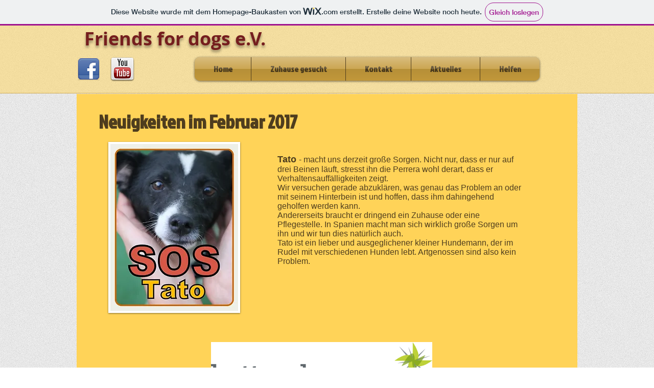

--- FILE ---
content_type: text/html; charset=UTF-8
request_url: https://info4952.wixsite.com/friends-for-dogs/februar-2017
body_size: 153001
content:
<!DOCTYPE html>
<html lang="de">
<head>
  
  <!-- SEO Tags -->
  <title>Februar 2017 | friends-for-dogs</title>
  <link rel="canonical" href="https://info4952.wixsite.com/friends-for-dogs/februar-2017"/>
  <meta property="og:title" content="Februar 2017 | friends-for-dogs"/>
  <meta property="og:url" content="https://info4952.wixsite.com/friends-for-dogs/februar-2017"/>
  <meta property="og:site_name" content="friends-for-dogs"/>
  <meta property="og:type" content="website"/>
  <meta name="keywords" content="Hunde aus Spanien, Hunde suchen ein Zuhause, Hundevermittlung, Perrera Almendralejo, Podenco in Not, Podencos suchen ein Zuhause, RECAL - ASOCIACI&amp;Oacute;N PRO-REFUGIO CANINO DE ALMENDRALEJO, spanische Hunde"/>
  <meta name="twitter:card" content="summary_large_image"/>
  <meta name="twitter:title" content="Februar 2017 | friends-for-dogs"/>

  
  <meta charset='utf-8'>
  <meta name="viewport" content="width=device-width, initial-scale=1" id="wixDesktopViewport" />
  <meta http-equiv="X-UA-Compatible" content="IE=edge">
  <meta name="generator" content="Wix.com Website Builder"/>

  <link rel="icon" sizes="192x192" href="https://www.wix.com/favicon.ico" type="image/x-icon"/>
  <link rel="shortcut icon" href="https://www.wix.com/favicon.ico" type="image/x-icon"/>
  <link rel="apple-touch-icon" href="https://www.wix.com/favicon.ico" type="image/x-icon"/>

  <!-- Safari Pinned Tab Icon -->
  <!-- <link rel="mask-icon" href="https://www.wix.com/favicon.ico"> -->

  <!-- Original trials -->
  


  <!-- Segmenter Polyfill -->
  <script>
    if (!window.Intl || !window.Intl.Segmenter) {
      (function() {
        var script = document.createElement('script');
        script.src = 'https://static.parastorage.com/unpkg/@formatjs/intl-segmenter@11.7.10/polyfill.iife.js';
        document.head.appendChild(script);
      })();
    }
  </script>

  <!-- Legacy Polyfills -->
  <script nomodule="" src="https://static.parastorage.com/unpkg/core-js-bundle@3.2.1/minified.js"></script>
  <script nomodule="" src="https://static.parastorage.com/unpkg/focus-within-polyfill@5.0.9/dist/focus-within-polyfill.js"></script>

  <!-- Performance API Polyfills -->
  <script>
  (function () {
    var noop = function noop() {};
    if ("performance" in window === false) {
      window.performance = {};
    }
    window.performance.mark = performance.mark || noop;
    window.performance.measure = performance.measure || noop;
    if ("now" in window.performance === false) {
      var nowOffset = Date.now();
      if (performance.timing && performance.timing.navigationStart) {
        nowOffset = performance.timing.navigationStart;
      }
      window.performance.now = function now() {
        return Date.now() - nowOffset;
      };
    }
  })();
  </script>

  <!-- Globals Definitions -->
  <script>
    (function () {
      var now = Date.now()
      window.initialTimestamps = {
        initialTimestamp: now,
        initialRequestTimestamp: Math.round(performance.timeOrigin ? performance.timeOrigin : now - performance.now())
      }

      window.thunderboltTag = "QA_READY"
      window.thunderboltVersion = "1.16787.0"
    })();
  </script>

  <!-- Essential Viewer Model -->
  <script type="application/json" id="wix-essential-viewer-model">{"fleetConfig":{"fleetName":"thunderbolt-seo-isolated-renderer","type":"Rollout","code":1},"mode":{"qa":false,"enableTestApi":false,"debug":false,"ssrIndicator":false,"ssrOnly":false,"siteAssetsFallback":"enable","versionIndicator":false},"componentsLibrariesTopology":[{"artifactId":"editor-elements","namespace":"wixui","url":"https:\/\/static.parastorage.com\/services\/editor-elements\/1.14855.0"},{"artifactId":"editor-elements","namespace":"dsgnsys","url":"https:\/\/static.parastorage.com\/services\/editor-elements\/1.14855.0"}],"siteFeaturesConfigs":{"sessionManager":{"isRunningInDifferentSiteContext":false}},"language":{"userLanguage":"de"},"siteAssets":{"clientTopology":{"mediaRootUrl":"https:\/\/static.wixstatic.com","scriptsUrl":"static.parastorage.com","staticMediaUrl":"https:\/\/static.wixstatic.com\/media","moduleRepoUrl":"https:\/\/static.parastorage.com\/unpkg","fileRepoUrl":"https:\/\/static.parastorage.com\/services","viewerAppsUrl":"https:\/\/viewer-apps.parastorage.com","viewerAssetsUrl":"https:\/\/viewer-assets.parastorage.com","siteAssetsUrl":"https:\/\/siteassets.parastorage.com","pageJsonServerUrls":["https:\/\/pages.parastorage.com","https:\/\/staticorigin.wixstatic.com","https:\/\/fallback.wix.com\/wix-html-editor-pages-webapp\/page"],"pathOfTBModulesInFileRepoForFallback":"wix-thunderbolt\/dist\/"}},"siteFeatures":["accessibility","appMonitoring","assetsLoader","businessLogger","captcha","clickHandlerRegistrar","commonConfig","componentsLoader","componentsRegistry","consentPolicy","cyclicTabbing","domSelectors","environmentWixCodeSdk","environment","locationWixCodeSdk","mpaNavigation","navigationManager","navigationPhases","ooi","pages","panorama","renderer","reporter","router","scrollRestoration","seoWixCodeSdk","seo","sessionManager","siteMembersWixCodeSdk","siteMembers","siteScrollBlocker","siteWixCodeSdk","speculationRules","ssrCache","stores","structureApi","thunderboltInitializer","tpaCommons","translations","usedPlatformApis","warmupData","windowMessageRegistrar","windowWixCodeSdk","wixCustomElementComponent","wixEmbedsApi","componentsReact","platform"],"site":{"externalBaseUrl":"https:\/\/info4952.wixsite.com\/friends-for-dogs","isSEO":true},"media":{"staticMediaUrl":"https:\/\/static.wixstatic.com\/media","mediaRootUrl":"https:\/\/static.wixstatic.com\/","staticVideoUrl":"https:\/\/video.wixstatic.com\/"},"requestUrl":"https:\/\/info4952.wixsite.com\/friends-for-dogs\/februar-2017","rollout":{"siteAssetsVersionsRollout":false,"isDACRollout":0,"isTBRollout":true},"commonConfig":{"brand":"wix","host":"VIEWER","bsi":"","consentPolicy":{},"consentPolicyHeader":{},"siteRevision":"13195","renderingFlow":"NONE","language":"de","locale":"en-us"},"interactionSampleRatio":0.01,"dynamicModelUrl":"https:\/\/info4952.wixsite.com\/friends-for-dogs\/_api\/v2\/dynamicmodel","accessTokensUrl":"https:\/\/info4952.wixsite.com\/friends-for-dogs\/_api\/v1\/access-tokens","isExcludedFromSecurityExperiments":false,"experiments":{"specs.thunderbolt.hardenFetchAndXHR":true,"specs.thunderbolt.securityExperiments":true}}</script>
  <script>window.viewerModel = JSON.parse(document.getElementById('wix-essential-viewer-model').textContent)</script>

  <script>
    window.commonConfig = viewerModel.commonConfig
  </script>

  
  <!-- BEGIN handleAccessTokens bundle -->

  <script data-url="https://static.parastorage.com/services/wix-thunderbolt/dist/handleAccessTokens.inline.4f2f9a53.bundle.min.js">(()=>{"use strict";function e(e){let{context:o,property:r,value:n,enumerable:i=!0}=e,c=e.get,l=e.set;if(!r||void 0===n&&!c&&!l)return new Error("property and value are required");let a=o||globalThis,s=a?.[r],u={};if(void 0!==n)u.value=n;else{if(c){let e=t(c);e&&(u.get=e)}if(l){let e=t(l);e&&(u.set=e)}}let p={...u,enumerable:i||!1,configurable:!1};void 0!==n&&(p.writable=!1);try{Object.defineProperty(a,r,p)}catch(e){return e instanceof TypeError?s:e}return s}function t(e,t){return"function"==typeof e?e:!0===e?.async&&"function"==typeof e.func?t?async function(t){return e.func(t)}:async function(){return e.func()}:"function"==typeof e?.func?e.func:void 0}try{e({property:"strictDefine",value:e})}catch{}try{e({property:"defineStrictObject",value:r})}catch{}try{e({property:"defineStrictMethod",value:n})}catch{}var o=["toString","toLocaleString","valueOf","constructor","prototype"];function r(t){let{context:n,property:c,propertiesToExclude:l=[],skipPrototype:a=!1,hardenPrototypePropertiesToExclude:s=[]}=t;if(!c)return new Error("property is required");let u=(n||globalThis)[c],p={},f=i(n,c);u&&("object"==typeof u||"function"==typeof u)&&Reflect.ownKeys(u).forEach(t=>{if(!l.includes(t)&&!o.includes(t)){let o=i(u,t);if(o&&(o.writable||o.configurable)){let{value:r,get:n,set:i,enumerable:c=!1}=o,l={};void 0!==r?l.value=r:n?l.get=n:i&&(l.set=i);try{let o=e({context:u,property:t,...l,enumerable:c});p[t]=o}catch(e){if(!(e instanceof TypeError))throw e;try{p[t]=o.value||o.get||o.set}catch{}}}}});let d={originalObject:u,originalProperties:p};if(!a&&void 0!==u?.prototype){let e=r({context:u,property:"prototype",propertiesToExclude:s,skipPrototype:!0});e instanceof Error||(d.originalPrototype=e?.originalObject,d.originalPrototypeProperties=e?.originalProperties)}return e({context:n,property:c,value:u,enumerable:f?.enumerable}),d}function n(t,o){let r=(o||globalThis)[t],n=i(o||globalThis,t);return r&&n&&(n.writable||n.configurable)?(Object.freeze(r),e({context:globalThis,property:t,value:r})):r}function i(e,t){if(e&&t)try{return Reflect.getOwnPropertyDescriptor(e,t)}catch{return}}function c(e){if("string"!=typeof e)return e;try{return decodeURIComponent(e).toLowerCase().trim()}catch{return e.toLowerCase().trim()}}function l(e,t){let o="";if("string"==typeof e)o=e.split("=")[0]?.trim()||"";else{if(!e||"string"!=typeof e.name)return!1;o=e.name}return t.has(c(o)||"")}function a(e,t){let o;return o="string"==typeof e?e.split(";").map(e=>e.trim()).filter(e=>e.length>0):e||[],o.filter(e=>!l(e,t))}var s=null;function u(){return null===s&&(s=typeof Document>"u"?void 0:Object.getOwnPropertyDescriptor(Document.prototype,"cookie")),s}function p(t,o){if(!globalThis?.cookieStore)return;let r=globalThis.cookieStore.get.bind(globalThis.cookieStore),n=globalThis.cookieStore.getAll.bind(globalThis.cookieStore),i=globalThis.cookieStore.set.bind(globalThis.cookieStore),c=globalThis.cookieStore.delete.bind(globalThis.cookieStore);return e({context:globalThis.CookieStore.prototype,property:"get",value:async function(e){return l(("string"==typeof e?e:e.name)||"",t)?null:r.call(this,e)},enumerable:!0}),e({context:globalThis.CookieStore.prototype,property:"getAll",value:async function(){return a(await n.apply(this,Array.from(arguments)),t)},enumerable:!0}),e({context:globalThis.CookieStore.prototype,property:"set",value:async function(){let e=Array.from(arguments);if(!l(1===e.length?e[0].name:e[0],t))return i.apply(this,e);o&&console.warn(o)},enumerable:!0}),e({context:globalThis.CookieStore.prototype,property:"delete",value:async function(){let e=Array.from(arguments);if(!l(1===e.length?e[0].name:e[0],t))return c.apply(this,e)},enumerable:!0}),e({context:globalThis.cookieStore,property:"prototype",value:globalThis.CookieStore.prototype,enumerable:!1}),e({context:globalThis,property:"cookieStore",value:globalThis.cookieStore,enumerable:!0}),{get:r,getAll:n,set:i,delete:c}}var f=["TextEncoder","TextDecoder","XMLHttpRequestEventTarget","EventTarget","URL","JSON","Reflect","Object","Array","Map","Set","WeakMap","WeakSet","Promise","Symbol","Error"],d=["addEventListener","removeEventListener","dispatchEvent","encodeURI","encodeURIComponent","decodeURI","decodeURIComponent"];const y=(e,t)=>{try{const o=t?t.get.call(document):document.cookie;return o.split(";").map(e=>e.trim()).filter(t=>t?.startsWith(e))[0]?.split("=")[1]}catch(e){return""}},g=(e="",t="",o="/")=>`${e}=; ${t?`domain=${t};`:""} max-age=0; path=${o}; expires=Thu, 01 Jan 1970 00:00:01 GMT`;function m(){(function(){if("undefined"!=typeof window){const e=performance.getEntriesByType("navigation")[0];return"back_forward"===(e?.type||"")}return!1})()&&function(){const{counter:e}=function(){const e=b("getItem");if(e){const[t,o]=e.split("-"),r=o?parseInt(o,10):0;if(r>=3){const e=t?Number(t):0;if(Date.now()-e>6e4)return{counter:0}}return{counter:r}}return{counter:0}}();e<3?(!function(e=1){b("setItem",`${Date.now()}-${e}`)}(e+1),window.location.reload()):console.error("ATS: Max reload attempts reached")}()}function b(e,t){try{return sessionStorage[e]("reload",t||"")}catch(e){console.error("ATS: Error calling sessionStorage:",e)}}const h="client-session-bind",v="sec-fetch-unsupported",{experiments:w}=window.viewerModel,T=[h,"client-binding",v,"svSession","smSession","server-session-bind","wixSession2","wixSession3"].map(e=>e.toLowerCase()),{cookie:S}=function(t,o){let r=new Set(t);return e({context:document,property:"cookie",set:{func:e=>function(e,t,o,r){let n=u(),i=c(t.split(";")[0]||"")||"";[...o].every(e=>!i.startsWith(e.toLowerCase()))&&n?.set?n.set.call(e,t):r&&console.warn(r)}(document,e,r,o)},get:{func:()=>function(e,t){let o=u();if(!o?.get)throw new Error("Cookie descriptor or getter not available");return a(o.get.call(e),t).join("; ")}(document,r)},enumerable:!0}),{cookieStore:p(r,o),cookie:u()}}(T),k="tbReady",x="security_overrideGlobals",{experiments:E,siteFeaturesConfigs:C,accessTokensUrl:P}=window.viewerModel,R=P,M={},O=(()=>{const e=y(h,S);if(w["specs.thunderbolt.browserCacheReload"]){y(v,S)||e?b("removeItem"):m()}return(()=>{const e=g(h),t=g(h,location.hostname);S.set.call(document,e),S.set.call(document,t)})(),e})();O&&(M["client-binding"]=O);const D=fetch;addEventListener(k,function e(t){const{logger:o}=t.detail;try{window.tb.init({fetch:D,fetchHeaders:M})}catch(e){const t=new Error("TB003");o.meter(`${x}_${t.message}`,{paramsOverrides:{errorType:x,eventString:t.message}}),window?.viewerModel?.mode.debug&&console.error(e)}finally{removeEventListener(k,e)}}),E["specs.thunderbolt.hardenFetchAndXHR"]||(window.fetchDynamicModel=()=>C.sessionManager.isRunningInDifferentSiteContext?Promise.resolve({}):fetch(R,{credentials:"same-origin",headers:M}).then(function(e){if(!e.ok)throw new Error(`[${e.status}]${e.statusText}`);return e.json()}),window.dynamicModelPromise=window.fetchDynamicModel())})();
//# sourceMappingURL=https://static.parastorage.com/services/wix-thunderbolt/dist/handleAccessTokens.inline.4f2f9a53.bundle.min.js.map</script>

<!-- END handleAccessTokens bundle -->

<!-- BEGIN overrideGlobals bundle -->

<script data-url="https://static.parastorage.com/services/wix-thunderbolt/dist/overrideGlobals.inline.ec13bfcf.bundle.min.js">(()=>{"use strict";function e(e){let{context:r,property:o,value:n,enumerable:i=!0}=e,c=e.get,a=e.set;if(!o||void 0===n&&!c&&!a)return new Error("property and value are required");let l=r||globalThis,u=l?.[o],s={};if(void 0!==n)s.value=n;else{if(c){let e=t(c);e&&(s.get=e)}if(a){let e=t(a);e&&(s.set=e)}}let p={...s,enumerable:i||!1,configurable:!1};void 0!==n&&(p.writable=!1);try{Object.defineProperty(l,o,p)}catch(e){return e instanceof TypeError?u:e}return u}function t(e,t){return"function"==typeof e?e:!0===e?.async&&"function"==typeof e.func?t?async function(t){return e.func(t)}:async function(){return e.func()}:"function"==typeof e?.func?e.func:void 0}try{e({property:"strictDefine",value:e})}catch{}try{e({property:"defineStrictObject",value:o})}catch{}try{e({property:"defineStrictMethod",value:n})}catch{}var r=["toString","toLocaleString","valueOf","constructor","prototype"];function o(t){let{context:n,property:c,propertiesToExclude:a=[],skipPrototype:l=!1,hardenPrototypePropertiesToExclude:u=[]}=t;if(!c)return new Error("property is required");let s=(n||globalThis)[c],p={},f=i(n,c);s&&("object"==typeof s||"function"==typeof s)&&Reflect.ownKeys(s).forEach(t=>{if(!a.includes(t)&&!r.includes(t)){let r=i(s,t);if(r&&(r.writable||r.configurable)){let{value:o,get:n,set:i,enumerable:c=!1}=r,a={};void 0!==o?a.value=o:n?a.get=n:i&&(a.set=i);try{let r=e({context:s,property:t,...a,enumerable:c});p[t]=r}catch(e){if(!(e instanceof TypeError))throw e;try{p[t]=r.value||r.get||r.set}catch{}}}}});let d={originalObject:s,originalProperties:p};if(!l&&void 0!==s?.prototype){let e=o({context:s,property:"prototype",propertiesToExclude:u,skipPrototype:!0});e instanceof Error||(d.originalPrototype=e?.originalObject,d.originalPrototypeProperties=e?.originalProperties)}return e({context:n,property:c,value:s,enumerable:f?.enumerable}),d}function n(t,r){let o=(r||globalThis)[t],n=i(r||globalThis,t);return o&&n&&(n.writable||n.configurable)?(Object.freeze(o),e({context:globalThis,property:t,value:o})):o}function i(e,t){if(e&&t)try{return Reflect.getOwnPropertyDescriptor(e,t)}catch{return}}function c(e){if("string"!=typeof e)return e;try{return decodeURIComponent(e).toLowerCase().trim()}catch{return e.toLowerCase().trim()}}function a(e,t){return e instanceof Headers?e.forEach((r,o)=>{l(o,t)||e.delete(o)}):Object.keys(e).forEach(r=>{l(r,t)||delete e[r]}),e}function l(e,t){return!t.has(c(e)||"")}function u(e,t){let r=!0,o=function(e){let t,r;if(globalThis.Request&&e instanceof Request)t=e.url;else{if("function"!=typeof e?.toString)throw new Error("Unsupported type for url");t=e.toString()}try{return new URL(t).pathname}catch{return r=t.replace(/#.+/gi,"").split("?").shift(),r.startsWith("/")?r:`/${r}`}}(e),n=c(o);return n&&t.some(e=>n.includes(e))&&(r=!1),r}function s(t,r,o){let n=fetch,i=XMLHttpRequest,c=new Set(r);function s(){let e=new i,r=e.open,n=e.setRequestHeader;return e.open=function(){let n=Array.from(arguments),i=n[1];if(n.length<2||u(i,t))return r.apply(e,n);throw new Error(o||`Request not allowed for path ${i}`)},e.setRequestHeader=function(t,r){l(decodeURIComponent(t),c)&&n.call(e,t,r)},e}return e({property:"fetch",value:function(){let e=function(e,t){return globalThis.Request&&e[0]instanceof Request&&e[0]?.headers?a(e[0].headers,t):e[1]?.headers&&a(e[1].headers,t),e}(arguments,c);return u(arguments[0],t)?n.apply(globalThis,Array.from(e)):new Promise((e,t)=>{t(new Error(o||`Request not allowed for path ${arguments[0]}`))})},enumerable:!0}),e({property:"XMLHttpRequest",value:s,enumerable:!0}),Object.keys(i).forEach(e=>{s[e]=i[e]}),{fetch:n,XMLHttpRequest:i}}var p=["TextEncoder","TextDecoder","XMLHttpRequestEventTarget","EventTarget","URL","JSON","Reflect","Object","Array","Map","Set","WeakMap","WeakSet","Promise","Symbol","Error"],f=["addEventListener","removeEventListener","dispatchEvent","encodeURI","encodeURIComponent","decodeURI","decodeURIComponent"];const d=function(){let t=globalThis.open,r=document.open;function o(e,r,o){let n="string"!=typeof e,i=t.call(window,e,r,o);return n||e&&function(e){return e.startsWith("//")&&/(?:[a-z0-9](?:[a-z0-9-]{0,61}[a-z0-9])?\.)+[a-z0-9][a-z0-9-]{0,61}[a-z0-9]/g.test(`${location.protocol}:${e}`)&&(e=`${location.protocol}${e}`),!e.startsWith("http")||new URL(e).hostname===location.hostname}(e)?{}:i}return e({property:"open",value:o,context:globalThis,enumerable:!0}),e({property:"open",value:function(e,t,n){return e?o(e,t,n):r.call(document,e||"",t||"",n||"")},context:document,enumerable:!0}),{open:t,documentOpen:r}},y=function(){let t=document.createElement,r=Element.prototype.setAttribute,o=Element.prototype.setAttributeNS;return e({property:"createElement",context:document,value:function(n,i){let a=t.call(document,n,i);if("iframe"===c(n)){e({property:"srcdoc",context:a,get:()=>"",set:()=>{console.warn("`srcdoc` is not allowed in iframe elements.")}});let t=function(e,t){"srcdoc"!==e.toLowerCase()?r.call(a,e,t):console.warn("`srcdoc` attribute is not allowed to be set.")},n=function(e,t,r){"srcdoc"!==t.toLowerCase()?o.call(a,e,t,r):console.warn("`srcdoc` attribute is not allowed to be set.")};a.setAttribute=t,a.setAttributeNS=n}return a},enumerable:!0}),{createElement:t,setAttribute:r,setAttributeNS:o}},m=["client-binding"],b=["/_api/v1/access-tokens","/_api/v2/dynamicmodel","/_api/one-app-session-web/v3/businesses"],h=function(){let t=setTimeout,r=setInterval;return o("setTimeout",0,globalThis),o("setInterval",0,globalThis),{setTimeout:t,setInterval:r};function o(t,r,o){let n=o||globalThis,i=n[t];if(!i||"function"!=typeof i)throw new Error(`Function ${t} not found or is not a function`);e({property:t,value:function(){let e=Array.from(arguments);if("string"!=typeof e[r])return i.apply(n,e);console.warn(`Calling ${t} with a String Argument at index ${r} is not allowed`)},context:o,enumerable:!0})}},v=function(){if(navigator&&"serviceWorker"in navigator){let t=navigator.serviceWorker.register;return e({context:navigator.serviceWorker,property:"register",value:function(){console.log("Service worker registration is not allowed")},enumerable:!0}),{register:t}}return{}};performance.mark("overrideGlobals started");const{isExcludedFromSecurityExperiments:g,experiments:w}=window.viewerModel,E=!g&&w["specs.thunderbolt.securityExperiments"];try{d(),E&&y(),w["specs.thunderbolt.hardenFetchAndXHR"]&&E&&s(b,m),v(),(e=>{let t=[],r=[];r=r.concat(["TextEncoder","TextDecoder"]),e&&(r=r.concat(["XMLHttpRequestEventTarget","EventTarget"])),r=r.concat(["URL","JSON"]),e&&(t=t.concat(["addEventListener","removeEventListener"])),t=t.concat(["encodeURI","encodeURIComponent","decodeURI","decodeURIComponent"]),r=r.concat(["String","Number"]),e&&r.push("Object"),r=r.concat(["Reflect"]),t.forEach(e=>{n(e),["addEventListener","removeEventListener"].includes(e)&&n(e,document)}),r.forEach(e=>{o({property:e})})})(E),E&&h()}catch(e){window?.viewerModel?.mode.debug&&console.error(e);const t=new Error("TB006");window.fedops?.reportError(t,"security_overrideGlobals"),window.Sentry?window.Sentry.captureException(t):globalThis.defineStrictProperty("sentryBuffer",[t],window,!1)}performance.mark("overrideGlobals ended")})();
//# sourceMappingURL=https://static.parastorage.com/services/wix-thunderbolt/dist/overrideGlobals.inline.ec13bfcf.bundle.min.js.map</script>

<!-- END overrideGlobals bundle -->


  
  <script>
    window.commonConfig = viewerModel.commonConfig

	
  </script>

  <!-- Initial CSS -->
  <style data-url="https://static.parastorage.com/services/wix-thunderbolt/dist/main.347af09f.min.css">@keyframes slide-horizontal-new{0%{transform:translateX(100%)}}@keyframes slide-horizontal-old{80%{opacity:1}to{opacity:0;transform:translateX(-100%)}}@keyframes slide-vertical-new{0%{transform:translateY(-100%)}}@keyframes slide-vertical-old{80%{opacity:1}to{opacity:0;transform:translateY(100%)}}@keyframes out-in-new{0%{opacity:0}}@keyframes out-in-old{to{opacity:0}}:root:active-view-transition{view-transition-name:none}::view-transition{pointer-events:none}:root:active-view-transition::view-transition-new(page-group),:root:active-view-transition::view-transition-old(page-group){animation-duration:.6s;cursor:wait;pointer-events:all}:root:active-view-transition-type(SlideHorizontal)::view-transition-old(page-group){animation:slide-horizontal-old .6s cubic-bezier(.83,0,.17,1) forwards;mix-blend-mode:normal}:root:active-view-transition-type(SlideHorizontal)::view-transition-new(page-group){animation:slide-horizontal-new .6s cubic-bezier(.83,0,.17,1) backwards;mix-blend-mode:normal}:root:active-view-transition-type(SlideVertical)::view-transition-old(page-group){animation:slide-vertical-old .6s cubic-bezier(.83,0,.17,1) forwards;mix-blend-mode:normal}:root:active-view-transition-type(SlideVertical)::view-transition-new(page-group){animation:slide-vertical-new .6s cubic-bezier(.83,0,.17,1) backwards;mix-blend-mode:normal}:root:active-view-transition-type(OutIn)::view-transition-old(page-group){animation:out-in-old .35s cubic-bezier(.22,1,.36,1) forwards}:root:active-view-transition-type(OutIn)::view-transition-new(page-group){animation:out-in-new .35s cubic-bezier(.64,0,.78,0) .35s backwards}@media(prefers-reduced-motion:reduce){::view-transition-group(*),::view-transition-new(*),::view-transition-old(*){animation:none!important}}body,html{background:transparent;border:0;margin:0;outline:0;padding:0;vertical-align:baseline}body{--scrollbar-width:0px;font-family:Arial,Helvetica,sans-serif;font-size:10px}body,html{height:100%}body{overflow-x:auto;overflow-y:scroll}body:not(.responsive) #site-root{min-width:var(--site-width);width:100%}body:not([data-js-loaded]) [data-hide-prejs]{visibility:hidden}interact-element{display:contents}#SITE_CONTAINER{position:relative}:root{--one-unit:1vw;--section-max-width:9999px;--spx-stopper-max:9999px;--spx-stopper-min:0px;--browser-zoom:1}@supports(-webkit-appearance:none) and (stroke-color:transparent){:root{--safari-sticky-fix:opacity;--experimental-safari-sticky-fix:translateZ(0)}}@supports(container-type:inline-size){:root{--one-unit:1cqw}}[id^=oldHoverBox-]{mix-blend-mode:plus-lighter;transition:opacity .5s ease,visibility .5s ease}[data-mesh-id$=inlineContent-gridContainer]:has(>[id^=oldHoverBox-]){isolation:isolate}</style>
<style data-url="https://static.parastorage.com/services/wix-thunderbolt/dist/main.renderer.9cb0985f.min.css">a,abbr,acronym,address,applet,b,big,blockquote,button,caption,center,cite,code,dd,del,dfn,div,dl,dt,em,fieldset,font,footer,form,h1,h2,h3,h4,h5,h6,header,i,iframe,img,ins,kbd,label,legend,li,nav,object,ol,p,pre,q,s,samp,section,small,span,strike,strong,sub,sup,table,tbody,td,tfoot,th,thead,title,tr,tt,u,ul,var{background:transparent;border:0;margin:0;outline:0;padding:0;vertical-align:baseline}input,select,textarea{box-sizing:border-box;font-family:Helvetica,Arial,sans-serif}ol,ul{list-style:none}blockquote,q{quotes:none}ins{text-decoration:none}del{text-decoration:line-through}table{border-collapse:collapse;border-spacing:0}a{cursor:pointer;text-decoration:none}.testStyles{overflow-y:hidden}.reset-button{-webkit-appearance:none;background:none;border:0;color:inherit;font:inherit;line-height:normal;outline:0;overflow:visible;padding:0;-webkit-user-select:none;-moz-user-select:none;-ms-user-select:none}:focus{outline:none}body.device-mobile-optimized:not(.disable-site-overflow){overflow-x:hidden;overflow-y:scroll}body.device-mobile-optimized:not(.responsive) #SITE_CONTAINER{margin-left:auto;margin-right:auto;overflow-x:visible;position:relative;width:320px}body.device-mobile-optimized:not(.responsive):not(.blockSiteScrolling) #SITE_CONTAINER{margin-top:0}body.device-mobile-optimized>*{max-width:100%!important}body.device-mobile-optimized #site-root{overflow-x:hidden;overflow-y:hidden}@supports(overflow:clip){body.device-mobile-optimized #site-root{overflow-x:clip;overflow-y:clip}}body.device-mobile-non-optimized #SITE_CONTAINER #site-root{overflow-x:clip;overflow-y:clip}body.device-mobile-non-optimized.fullScreenMode{background-color:#5f6360}body.device-mobile-non-optimized.fullScreenMode #MOBILE_ACTIONS_MENU,body.device-mobile-non-optimized.fullScreenMode #SITE_BACKGROUND,body.device-mobile-non-optimized.fullScreenMode #site-root,body.fullScreenMode #WIX_ADS{visibility:hidden}body.fullScreenMode{overflow-x:hidden!important;overflow-y:hidden!important}body.fullScreenMode.device-mobile-optimized #TINY_MENU{opacity:0;pointer-events:none}body.fullScreenMode-scrollable.device-mobile-optimized{overflow-x:hidden!important;overflow-y:auto!important}body.fullScreenMode-scrollable.device-mobile-optimized #masterPage,body.fullScreenMode-scrollable.device-mobile-optimized #site-root{overflow-x:hidden!important;overflow-y:hidden!important}body.fullScreenMode-scrollable.device-mobile-optimized #SITE_BACKGROUND,body.fullScreenMode-scrollable.device-mobile-optimized #masterPage{height:auto!important}body.fullScreenMode-scrollable.device-mobile-optimized #masterPage.mesh-layout{height:0!important}body.blockSiteScrolling,body.siteScrollingBlocked{position:fixed;width:100%}body.blockSiteScrolling #SITE_CONTAINER{margin-top:calc(var(--blocked-site-scroll-margin-top)*-1)}#site-root{margin:0 auto;min-height:100%;position:relative;top:var(--wix-ads-height)}#site-root img:not([src]){visibility:hidden}#site-root svg img:not([src]){visibility:visible}.auto-generated-link{color:inherit}#SCROLL_TO_BOTTOM,#SCROLL_TO_TOP{height:0}.has-click-trigger{cursor:pointer}.fullScreenOverlay{bottom:0;display:flex;justify-content:center;left:0;overflow-y:hidden;position:fixed;right:0;top:-60px;z-index:1005}.fullScreenOverlay>.fullScreenOverlayContent{bottom:0;left:0;margin:0 auto;overflow:hidden;position:absolute;right:0;top:60px;transform:translateZ(0)}[data-mesh-id$=centeredContent],[data-mesh-id$=form],[data-mesh-id$=inlineContent]{pointer-events:none;position:relative}[data-mesh-id$=-gridWrapper],[data-mesh-id$=-rotated-wrapper]{pointer-events:none}[data-mesh-id$=-gridContainer]>*,[data-mesh-id$=-rotated-wrapper]>*,[data-mesh-id$=inlineContent]>:not([data-mesh-id$=-gridContainer]){pointer-events:auto}.device-mobile-optimized #masterPage.mesh-layout #SOSP_CONTAINER_CUSTOM_ID{grid-area:2/1/3/2;-ms-grid-row:2;position:relative}#masterPage.mesh-layout{-ms-grid-rows:max-content max-content min-content max-content;-ms-grid-columns:100%;align-items:start;display:-ms-grid;display:grid;grid-template-columns:100%;grid-template-rows:max-content max-content min-content max-content;justify-content:stretch}#masterPage.mesh-layout #PAGES_CONTAINER,#masterPage.mesh-layout #SITE_FOOTER-placeholder,#masterPage.mesh-layout #SITE_FOOTER_WRAPPER,#masterPage.mesh-layout #SITE_HEADER-placeholder,#masterPage.mesh-layout #SITE_HEADER_WRAPPER,#masterPage.mesh-layout #SOSP_CONTAINER_CUSTOM_ID[data-state~=mobileView],#masterPage.mesh-layout #soapAfterPagesContainer,#masterPage.mesh-layout #soapBeforePagesContainer{-ms-grid-row-align:start;-ms-grid-column-align:start;-ms-grid-column:1}#masterPage.mesh-layout #SITE_HEADER-placeholder,#masterPage.mesh-layout #SITE_HEADER_WRAPPER{grid-area:1/1/2/2;-ms-grid-row:1}#masterPage.mesh-layout #PAGES_CONTAINER,#masterPage.mesh-layout #soapAfterPagesContainer,#masterPage.mesh-layout #soapBeforePagesContainer{grid-area:3/1/4/2;-ms-grid-row:3}#masterPage.mesh-layout #soapAfterPagesContainer,#masterPage.mesh-layout #soapBeforePagesContainer{width:100%}#masterPage.mesh-layout #PAGES_CONTAINER{align-self:stretch}#masterPage.mesh-layout main#PAGES_CONTAINER{display:block}#masterPage.mesh-layout #SITE_FOOTER-placeholder,#masterPage.mesh-layout #SITE_FOOTER_WRAPPER{grid-area:4/1/5/2;-ms-grid-row:4}#masterPage.mesh-layout #SITE_PAGES,#masterPage.mesh-layout [data-mesh-id=PAGES_CONTAINERcenteredContent],#masterPage.mesh-layout [data-mesh-id=PAGES_CONTAINERinlineContent]{height:100%}#masterPage.mesh-layout.desktop>*{width:100%}#masterPage.mesh-layout #PAGES_CONTAINER,#masterPage.mesh-layout #SITE_FOOTER,#masterPage.mesh-layout #SITE_FOOTER_WRAPPER,#masterPage.mesh-layout #SITE_HEADER,#masterPage.mesh-layout #SITE_HEADER_WRAPPER,#masterPage.mesh-layout #SITE_PAGES,#masterPage.mesh-layout #masterPageinlineContent{position:relative}#masterPage.mesh-layout #SITE_HEADER{grid-area:1/1/2/2}#masterPage.mesh-layout #SITE_FOOTER{grid-area:4/1/5/2}#masterPage.mesh-layout.overflow-x-clip #SITE_FOOTER,#masterPage.mesh-layout.overflow-x-clip #SITE_HEADER{overflow-x:clip}[data-z-counter]{z-index:0}[data-z-counter="0"]{z-index:auto}.wixSiteProperties{-webkit-font-smoothing:antialiased;-moz-osx-font-smoothing:grayscale}:root{--wst-button-color-fill-primary:rgb(var(--color_48));--wst-button-color-border-primary:rgb(var(--color_49));--wst-button-color-text-primary:rgb(var(--color_50));--wst-button-color-fill-primary-hover:rgb(var(--color_51));--wst-button-color-border-primary-hover:rgb(var(--color_52));--wst-button-color-text-primary-hover:rgb(var(--color_53));--wst-button-color-fill-primary-disabled:rgb(var(--color_54));--wst-button-color-border-primary-disabled:rgb(var(--color_55));--wst-button-color-text-primary-disabled:rgb(var(--color_56));--wst-button-color-fill-secondary:rgb(var(--color_57));--wst-button-color-border-secondary:rgb(var(--color_58));--wst-button-color-text-secondary:rgb(var(--color_59));--wst-button-color-fill-secondary-hover:rgb(var(--color_60));--wst-button-color-border-secondary-hover:rgb(var(--color_61));--wst-button-color-text-secondary-hover:rgb(var(--color_62));--wst-button-color-fill-secondary-disabled:rgb(var(--color_63));--wst-button-color-border-secondary-disabled:rgb(var(--color_64));--wst-button-color-text-secondary-disabled:rgb(var(--color_65));--wst-color-fill-base-1:rgb(var(--color_36));--wst-color-fill-base-2:rgb(var(--color_37));--wst-color-fill-base-shade-1:rgb(var(--color_38));--wst-color-fill-base-shade-2:rgb(var(--color_39));--wst-color-fill-base-shade-3:rgb(var(--color_40));--wst-color-fill-accent-1:rgb(var(--color_41));--wst-color-fill-accent-2:rgb(var(--color_42));--wst-color-fill-accent-3:rgb(var(--color_43));--wst-color-fill-accent-4:rgb(var(--color_44));--wst-color-fill-background-primary:rgb(var(--color_11));--wst-color-fill-background-secondary:rgb(var(--color_12));--wst-color-text-primary:rgb(var(--color_15));--wst-color-text-secondary:rgb(var(--color_14));--wst-color-action:rgb(var(--color_18));--wst-color-disabled:rgb(var(--color_39));--wst-color-title:rgb(var(--color_45));--wst-color-subtitle:rgb(var(--color_46));--wst-color-line:rgb(var(--color_47));--wst-font-style-h2:var(--font_2);--wst-font-style-h3:var(--font_3);--wst-font-style-h4:var(--font_4);--wst-font-style-h5:var(--font_5);--wst-font-style-h6:var(--font_6);--wst-font-style-body-large:var(--font_7);--wst-font-style-body-medium:var(--font_8);--wst-font-style-body-small:var(--font_9);--wst-font-style-body-x-small:var(--font_10);--wst-color-custom-1:rgb(var(--color_13));--wst-color-custom-2:rgb(var(--color_16));--wst-color-custom-3:rgb(var(--color_17));--wst-color-custom-4:rgb(var(--color_19));--wst-color-custom-5:rgb(var(--color_20));--wst-color-custom-6:rgb(var(--color_21));--wst-color-custom-7:rgb(var(--color_22));--wst-color-custom-8:rgb(var(--color_23));--wst-color-custom-9:rgb(var(--color_24));--wst-color-custom-10:rgb(var(--color_25));--wst-color-custom-11:rgb(var(--color_26));--wst-color-custom-12:rgb(var(--color_27));--wst-color-custom-13:rgb(var(--color_28));--wst-color-custom-14:rgb(var(--color_29));--wst-color-custom-15:rgb(var(--color_30));--wst-color-custom-16:rgb(var(--color_31));--wst-color-custom-17:rgb(var(--color_32));--wst-color-custom-18:rgb(var(--color_33));--wst-color-custom-19:rgb(var(--color_34));--wst-color-custom-20:rgb(var(--color_35))}.wix-presets-wrapper{display:contents}</style>

  <meta name="format-detection" content="telephone=no">
  <meta name="skype_toolbar" content="skype_toolbar_parser_compatible">
  
  

  

  

  <!-- head performance data start -->
  
  <!-- head performance data end -->
  

    


    
<style data-href="https://static.parastorage.com/services/editor-elements-library/dist/thunderbolt/rb_wixui.thunderbolt_bootstrap.a1b00b19.min.css">.cwL6XW{cursor:pointer}.sNF2R0{opacity:0}.hLoBV3{transition:opacity var(--transition-duration) cubic-bezier(.37,0,.63,1)}.Rdf41z,.hLoBV3{opacity:1}.ftlZWo{transition:opacity var(--transition-duration) cubic-bezier(.37,0,.63,1)}.ATGlOr,.ftlZWo{opacity:0}.KQSXD0{transition:opacity var(--transition-duration) cubic-bezier(.64,0,.78,0)}.KQSXD0,.pagQKE{opacity:1}._6zG5H{opacity:0;transition:opacity var(--transition-duration) cubic-bezier(.22,1,.36,1)}.BB49uC{transform:translateX(100%)}.j9xE1V{transition:transform var(--transition-duration) cubic-bezier(.87,0,.13,1)}.ICs7Rs,.j9xE1V{transform:translateX(0)}.DxijZJ{transition:transform var(--transition-duration) cubic-bezier(.87,0,.13,1)}.B5kjYq,.DxijZJ{transform:translateX(-100%)}.cJijIV{transition:transform var(--transition-duration) cubic-bezier(.87,0,.13,1)}.cJijIV,.hOxaWM{transform:translateX(0)}.T9p3fN{transform:translateX(100%);transition:transform var(--transition-duration) cubic-bezier(.87,0,.13,1)}.qDxYJm{transform:translateY(100%)}.aA9V0P{transition:transform var(--transition-duration) cubic-bezier(.87,0,.13,1)}.YPXPAS,.aA9V0P{transform:translateY(0)}.Xf2zsA{transition:transform var(--transition-duration) cubic-bezier(.87,0,.13,1)}.Xf2zsA,.y7Kt7s{transform:translateY(-100%)}.EeUgMu{transition:transform var(--transition-duration) cubic-bezier(.87,0,.13,1)}.EeUgMu,.fdHrtm{transform:translateY(0)}.WIFaG4{transform:translateY(100%);transition:transform var(--transition-duration) cubic-bezier(.87,0,.13,1)}body:not(.responsive) .JsJXaX{overflow-x:clip}:root:active-view-transition .JsJXaX{view-transition-name:page-group}.AnQkDU{display:grid;grid-template-columns:1fr;grid-template-rows:1fr;height:100%}.AnQkDU>div{align-self:stretch!important;grid-area:1/1/2/2;justify-self:stretch!important}.StylableButton2545352419__root{-archetype:box;border:none;box-sizing:border-box;cursor:pointer;display:block;height:100%;min-height:10px;min-width:10px;padding:0;touch-action:manipulation;width:100%}.StylableButton2545352419__root[disabled]{pointer-events:none}.StylableButton2545352419__root:not(:hover):not([disabled]).StylableButton2545352419--hasBackgroundColor{background-color:var(--corvid-background-color)!important}.StylableButton2545352419__root:hover:not([disabled]).StylableButton2545352419--hasHoverBackgroundColor{background-color:var(--corvid-hover-background-color)!important}.StylableButton2545352419__root:not(:hover)[disabled].StylableButton2545352419--hasDisabledBackgroundColor{background-color:var(--corvid-disabled-background-color)!important}.StylableButton2545352419__root:not(:hover):not([disabled]).StylableButton2545352419--hasBorderColor{border-color:var(--corvid-border-color)!important}.StylableButton2545352419__root:hover:not([disabled]).StylableButton2545352419--hasHoverBorderColor{border-color:var(--corvid-hover-border-color)!important}.StylableButton2545352419__root:not(:hover)[disabled].StylableButton2545352419--hasDisabledBorderColor{border-color:var(--corvid-disabled-border-color)!important}.StylableButton2545352419__root.StylableButton2545352419--hasBorderRadius{border-radius:var(--corvid-border-radius)!important}.StylableButton2545352419__root.StylableButton2545352419--hasBorderWidth{border-width:var(--corvid-border-width)!important}.StylableButton2545352419__root:not(:hover):not([disabled]).StylableButton2545352419--hasColor,.StylableButton2545352419__root:not(:hover):not([disabled]).StylableButton2545352419--hasColor .StylableButton2545352419__label{color:var(--corvid-color)!important}.StylableButton2545352419__root:hover:not([disabled]).StylableButton2545352419--hasHoverColor,.StylableButton2545352419__root:hover:not([disabled]).StylableButton2545352419--hasHoverColor .StylableButton2545352419__label{color:var(--corvid-hover-color)!important}.StylableButton2545352419__root:not(:hover)[disabled].StylableButton2545352419--hasDisabledColor,.StylableButton2545352419__root:not(:hover)[disabled].StylableButton2545352419--hasDisabledColor .StylableButton2545352419__label{color:var(--corvid-disabled-color)!important}.StylableButton2545352419__link{-archetype:box;box-sizing:border-box;color:#000;text-decoration:none}.StylableButton2545352419__container{align-items:center;display:flex;flex-basis:auto;flex-direction:row;flex-grow:1;height:100%;justify-content:center;overflow:hidden;transition:all .2s ease,visibility 0s;width:100%}.StylableButton2545352419__label{-archetype:text;-controller-part-type:LayoutChildDisplayDropdown,LayoutFlexChildSpacing(first);max-width:100%;min-width:1.8em;overflow:hidden;text-align:center;text-overflow:ellipsis;transition:inherit;white-space:nowrap}.StylableButton2545352419__root.StylableButton2545352419--isMaxContent .StylableButton2545352419__label{text-overflow:unset}.StylableButton2545352419__root.StylableButton2545352419--isWrapText .StylableButton2545352419__label{min-width:10px;overflow-wrap:break-word;white-space:break-spaces;word-break:break-word}.StylableButton2545352419__icon{-archetype:icon;-controller-part-type:LayoutChildDisplayDropdown,LayoutFlexChildSpacing(last);flex-shrink:0;height:50px;min-width:1px;transition:inherit}.StylableButton2545352419__icon.StylableButton2545352419--override{display:block!important}.StylableButton2545352419__icon svg,.StylableButton2545352419__icon>span{display:flex;height:inherit;width:inherit}.StylableButton2545352419__root:not(:hover):not([disalbed]).StylableButton2545352419--hasIconColor .StylableButton2545352419__icon svg{fill:var(--corvid-icon-color)!important;stroke:var(--corvid-icon-color)!important}.StylableButton2545352419__root:hover:not([disabled]).StylableButton2545352419--hasHoverIconColor .StylableButton2545352419__icon svg{fill:var(--corvid-hover-icon-color)!important;stroke:var(--corvid-hover-icon-color)!important}.StylableButton2545352419__root:not(:hover)[disabled].StylableButton2545352419--hasDisabledIconColor .StylableButton2545352419__icon svg{fill:var(--corvid-disabled-icon-color)!important;stroke:var(--corvid-disabled-icon-color)!important}.aeyn4z{bottom:0;left:0;position:absolute;right:0;top:0}.qQrFOK{cursor:pointer}.VDJedC{-webkit-tap-highlight-color:rgba(0,0,0,0);fill:var(--corvid-fill-color,var(--fill));fill-opacity:var(--fill-opacity);stroke:var(--corvid-stroke-color,var(--stroke));stroke-opacity:var(--stroke-opacity);stroke-width:var(--stroke-width);filter:var(--drop-shadow,none);opacity:var(--opacity);transform:var(--flip)}.VDJedC,.VDJedC svg{bottom:0;left:0;position:absolute;right:0;top:0}.VDJedC svg{height:var(--svg-calculated-height,100%);margin:auto;padding:var(--svg-calculated-padding,0);width:var(--svg-calculated-width,100%)}.VDJedC svg:not([data-type=ugc]){overflow:visible}.l4CAhn *{vector-effect:non-scaling-stroke}.Z_l5lU{-webkit-text-size-adjust:100%;-moz-text-size-adjust:100%;text-size-adjust:100%}ol.font_100,ul.font_100{color:#080808;font-family:"Arial, Helvetica, sans-serif",serif;font-size:10px;font-style:normal;font-variant:normal;font-weight:400;letter-spacing:normal;line-height:normal;margin:0;text-decoration:none}ol.font_100 li,ul.font_100 li{margin-bottom:12px}ol.wix-list-text-align,ul.wix-list-text-align{list-style-position:inside}ol.wix-list-text-align h1,ol.wix-list-text-align h2,ol.wix-list-text-align h3,ol.wix-list-text-align h4,ol.wix-list-text-align h5,ol.wix-list-text-align h6,ol.wix-list-text-align p,ul.wix-list-text-align h1,ul.wix-list-text-align h2,ul.wix-list-text-align h3,ul.wix-list-text-align h4,ul.wix-list-text-align h5,ul.wix-list-text-align h6,ul.wix-list-text-align p{display:inline}.HQSswv{cursor:pointer}.yi6otz{clip:rect(0 0 0 0);border:0;height:1px;margin:-1px;overflow:hidden;padding:0;position:absolute;width:1px}.zQ9jDz [data-attr-richtext-marker=true]{display:block}.zQ9jDz [data-attr-richtext-marker=true] table{border-collapse:collapse;margin:15px 0;width:100%}.zQ9jDz [data-attr-richtext-marker=true] table td{padding:12px;position:relative}.zQ9jDz [data-attr-richtext-marker=true] table td:after{border-bottom:1px solid currentColor;border-left:1px solid currentColor;bottom:0;content:"";left:0;opacity:.2;position:absolute;right:0;top:0}.zQ9jDz [data-attr-richtext-marker=true] table tr td:last-child:after{border-right:1px solid currentColor}.zQ9jDz [data-attr-richtext-marker=true] table tr:first-child td:after{border-top:1px solid currentColor}@supports(-webkit-appearance:none) and (stroke-color:transparent){.qvSjx3>*>:first-child{vertical-align:top}}@supports(-webkit-touch-callout:none){.qvSjx3>*>:first-child{vertical-align:top}}.LkZBpT :is(p,h1,h2,h3,h4,h5,h6,ul,ol,span[data-attr-richtext-marker],blockquote,div) [class$=rich-text__text],.LkZBpT :is(p,h1,h2,h3,h4,h5,h6,ul,ol,span[data-attr-richtext-marker],blockquote,div)[class$=rich-text__text]{color:var(--corvid-color,currentColor)}.LkZBpT :is(p,h1,h2,h3,h4,h5,h6,ul,ol,span[data-attr-richtext-marker],blockquote,div) span[style*=color]{color:var(--corvid-color,currentColor)!important}.Kbom4H{direction:var(--text-direction);min-height:var(--min-height);min-width:var(--min-width)}.Kbom4H .upNqi2{word-wrap:break-word;height:100%;overflow-wrap:break-word;position:relative;width:100%}.Kbom4H .upNqi2 ul{list-style:disc inside}.Kbom4H .upNqi2 li{margin-bottom:12px}.MMl86N blockquote,.MMl86N div,.MMl86N h1,.MMl86N h2,.MMl86N h3,.MMl86N h4,.MMl86N h5,.MMl86N h6,.MMl86N p{letter-spacing:normal;line-height:normal}.gYHZuN{min-height:var(--min-height);min-width:var(--min-width)}.gYHZuN .upNqi2{word-wrap:break-word;height:100%;overflow-wrap:break-word;position:relative;width:100%}.gYHZuN .upNqi2 ol,.gYHZuN .upNqi2 ul{letter-spacing:normal;line-height:normal;margin-inline-start:.5em;padding-inline-start:1.3em}.gYHZuN .upNqi2 ul{list-style-type:disc}.gYHZuN .upNqi2 ol{list-style-type:decimal}.gYHZuN .upNqi2 ol ul,.gYHZuN .upNqi2 ul ul{line-height:normal;list-style-type:circle}.gYHZuN .upNqi2 ol ol ul,.gYHZuN .upNqi2 ol ul ul,.gYHZuN .upNqi2 ul ol ul,.gYHZuN .upNqi2 ul ul ul{line-height:normal;list-style-type:square}.gYHZuN .upNqi2 li{font-style:inherit;font-weight:inherit;letter-spacing:normal;line-height:inherit}.gYHZuN .upNqi2 h1,.gYHZuN .upNqi2 h2,.gYHZuN .upNqi2 h3,.gYHZuN .upNqi2 h4,.gYHZuN .upNqi2 h5,.gYHZuN .upNqi2 h6,.gYHZuN .upNqi2 p{letter-spacing:normal;line-height:normal;margin-block:0;margin:0}.gYHZuN .upNqi2 a{color:inherit}.MMl86N,.ku3DBC{word-wrap:break-word;direction:var(--text-direction);min-height:var(--min-height);min-width:var(--min-width);mix-blend-mode:var(--blendMode,normal);overflow-wrap:break-word;pointer-events:none;text-align:start;text-shadow:var(--textOutline,0 0 transparent),var(--textShadow,0 0 transparent);text-transform:var(--textTransform,"none")}.MMl86N>*,.ku3DBC>*{pointer-events:auto}.MMl86N li,.ku3DBC li{font-style:inherit;font-weight:inherit;letter-spacing:normal;line-height:inherit}.MMl86N ol,.MMl86N ul,.ku3DBC ol,.ku3DBC ul{letter-spacing:normal;line-height:normal;margin-inline-end:0;margin-inline-start:.5em}.MMl86N:not(.Vq6kJx) ol,.MMl86N:not(.Vq6kJx) ul,.ku3DBC:not(.Vq6kJx) ol,.ku3DBC:not(.Vq6kJx) ul{padding-inline-end:0;padding-inline-start:1.3em}.MMl86N ul,.ku3DBC ul{list-style-type:disc}.MMl86N ol,.ku3DBC ol{list-style-type:decimal}.MMl86N ol ul,.MMl86N ul ul,.ku3DBC ol ul,.ku3DBC ul ul{list-style-type:circle}.MMl86N ol ol ul,.MMl86N ol ul ul,.MMl86N ul ol ul,.MMl86N ul ul ul,.ku3DBC ol ol ul,.ku3DBC ol ul ul,.ku3DBC ul ol ul,.ku3DBC ul ul ul{list-style-type:square}.MMl86N blockquote,.MMl86N div,.MMl86N h1,.MMl86N h2,.MMl86N h3,.MMl86N h4,.MMl86N h5,.MMl86N h6,.MMl86N p,.ku3DBC blockquote,.ku3DBC div,.ku3DBC h1,.ku3DBC h2,.ku3DBC h3,.ku3DBC h4,.ku3DBC h5,.ku3DBC h6,.ku3DBC p{margin-block:0;margin:0}.MMl86N a,.ku3DBC a{color:inherit}.Vq6kJx li{margin-inline-end:0;margin-inline-start:1.3em}.Vd6aQZ{overflow:hidden;padding:0;pointer-events:none;white-space:nowrap}.mHZSwn{display:none}.lvxhkV{bottom:0;left:0;position:absolute;right:0;top:0;width:100%}.QJjwEo{transform:translateY(-100%);transition:.2s ease-in}.kdBXfh{transition:.2s}.MP52zt{opacity:0;transition:.2s ease-in}.MP52zt.Bhu9m5{z-index:-1!important}.LVP8Wf{opacity:1;transition:.2s}.VrZrC0{height:auto}.VrZrC0,.cKxVkc{position:relative;width:100%}:host(:not(.device-mobile-optimized)) .vlM3HR,body:not(.device-mobile-optimized) .vlM3HR{margin-left:calc((100% - var(--site-width))/2);width:var(--site-width)}.AT7o0U[data-focuscycled=active]{outline:1px solid transparent}.AT7o0U[data-focuscycled=active]:not(:focus-within){outline:2px solid transparent;transition:outline .01s ease}.AT7o0U .vlM3HR{bottom:0;left:0;position:absolute;right:0;top:0}.Tj01hh,.jhxvbR{display:block;height:100%;width:100%}.jhxvbR img{max-width:var(--wix-img-max-width,100%)}.jhxvbR[data-animate-blur] img{filter:blur(9px);transition:filter .8s ease-in}.jhxvbR[data-animate-blur] img[data-load-done]{filter:none}.WzbAF8{direction:var(--direction)}.WzbAF8 .mpGTIt .O6KwRn{display:var(--item-display);height:var(--item-size);margin-block:var(--item-margin-block);margin-inline:var(--item-margin-inline);width:var(--item-size)}.WzbAF8 .mpGTIt .O6KwRn:last-child{margin-block:0;margin-inline:0}.WzbAF8 .mpGTIt .O6KwRn .oRtuWN{display:block}.WzbAF8 .mpGTIt .O6KwRn .oRtuWN .YaS0jR{height:var(--item-size);width:var(--item-size)}.WzbAF8 .mpGTIt{height:100%;position:absolute;white-space:nowrap;width:100%}:host(.device-mobile-optimized) .WzbAF8 .mpGTIt,body.device-mobile-optimized .WzbAF8 .mpGTIt{white-space:normal}.big2ZD{display:grid;grid-template-columns:1fr;grid-template-rows:1fr;height:calc(100% - var(--wix-ads-height));left:0;margin-top:var(--wix-ads-height);position:fixed;top:0;width:100%}.SHHiV9,.big2ZD{pointer-events:none;z-index:var(--pinned-layer-in-container,var(--above-all-in-container))}</style>
<style data-href="https://static.parastorage.com/services/editor-elements-library/dist/thunderbolt/rb_wixui.thunderbolt_bootstrap-classic.72e6a2a3.min.css">.PlZyDq{touch-action:manipulation}.uDW_Qe{align-items:center;box-sizing:border-box;display:flex;justify-content:var(--label-align);min-width:100%;text-align:initial;width:-moz-max-content;width:max-content}.uDW_Qe:before{max-width:var(--margin-start,0)}.uDW_Qe:after,.uDW_Qe:before{align-self:stretch;content:"";flex-grow:1}.uDW_Qe:after{max-width:var(--margin-end,0)}.FubTgk{height:100%}.FubTgk .uDW_Qe{border-radius:var(--corvid-border-radius,var(--rd,0));bottom:0;box-shadow:var(--shd,0 1px 4px rgba(0,0,0,.6));left:0;position:absolute;right:0;top:0;transition:var(--trans1,border-color .4s ease 0s,background-color .4s ease 0s)}.FubTgk .uDW_Qe:link,.FubTgk .uDW_Qe:visited{border-color:transparent}.FubTgk .l7_2fn{color:var(--corvid-color,rgb(var(--txt,var(--color_15,color_15))));font:var(--fnt,var(--font_5));margin:0;position:relative;transition:var(--trans2,color .4s ease 0s);white-space:nowrap}.FubTgk[aria-disabled=false] .uDW_Qe{background-color:var(--corvid-background-color,rgba(var(--bg,var(--color_17,color_17)),var(--alpha-bg,1)));border:solid var(--corvid-border-color,rgba(var(--brd,var(--color_15,color_15)),var(--alpha-brd,1))) var(--corvid-border-width,var(--brw,0));cursor:pointer!important}:host(.device-mobile-optimized) .FubTgk[aria-disabled=false]:active .uDW_Qe,body.device-mobile-optimized .FubTgk[aria-disabled=false]:active .uDW_Qe{background-color:var(--corvid-hover-background-color,rgba(var(--bgh,var(--color_18,color_18)),var(--alpha-bgh,1)));border-color:var(--corvid-hover-border-color,rgba(var(--brdh,var(--color_15,color_15)),var(--alpha-brdh,1)))}:host(.device-mobile-optimized) .FubTgk[aria-disabled=false]:active .l7_2fn,body.device-mobile-optimized .FubTgk[aria-disabled=false]:active .l7_2fn{color:var(--corvid-hover-color,rgb(var(--txth,var(--color_15,color_15))))}:host(:not(.device-mobile-optimized)) .FubTgk[aria-disabled=false]:hover .uDW_Qe,body:not(.device-mobile-optimized) .FubTgk[aria-disabled=false]:hover .uDW_Qe{background-color:var(--corvid-hover-background-color,rgba(var(--bgh,var(--color_18,color_18)),var(--alpha-bgh,1)));border-color:var(--corvid-hover-border-color,rgba(var(--brdh,var(--color_15,color_15)),var(--alpha-brdh,1)))}:host(:not(.device-mobile-optimized)) .FubTgk[aria-disabled=false]:hover .l7_2fn,body:not(.device-mobile-optimized) .FubTgk[aria-disabled=false]:hover .l7_2fn{color:var(--corvid-hover-color,rgb(var(--txth,var(--color_15,color_15))))}.FubTgk[aria-disabled=true] .uDW_Qe{background-color:var(--corvid-disabled-background-color,rgba(var(--bgd,204,204,204),var(--alpha-bgd,1)));border-color:var(--corvid-disabled-border-color,rgba(var(--brdd,204,204,204),var(--alpha-brdd,1)));border-style:solid;border-width:var(--corvid-border-width,var(--brw,0))}.FubTgk[aria-disabled=true] .l7_2fn{color:var(--corvid-disabled-color,rgb(var(--txtd,255,255,255)))}.uUxqWY{align-items:center;box-sizing:border-box;display:flex;justify-content:var(--label-align);min-width:100%;text-align:initial;width:-moz-max-content;width:max-content}.uUxqWY:before{max-width:var(--margin-start,0)}.uUxqWY:after,.uUxqWY:before{align-self:stretch;content:"";flex-grow:1}.uUxqWY:after{max-width:var(--margin-end,0)}.Vq4wYb[aria-disabled=false] .uUxqWY{cursor:pointer}:host(.device-mobile-optimized) .Vq4wYb[aria-disabled=false]:active .wJVzSK,body.device-mobile-optimized .Vq4wYb[aria-disabled=false]:active .wJVzSK{color:var(--corvid-hover-color,rgb(var(--txth,var(--color_15,color_15))));transition:var(--trans,color .4s ease 0s)}:host(:not(.device-mobile-optimized)) .Vq4wYb[aria-disabled=false]:hover .wJVzSK,body:not(.device-mobile-optimized) .Vq4wYb[aria-disabled=false]:hover .wJVzSK{color:var(--corvid-hover-color,rgb(var(--txth,var(--color_15,color_15))));transition:var(--trans,color .4s ease 0s)}.Vq4wYb .uUxqWY{bottom:0;left:0;position:absolute;right:0;top:0}.Vq4wYb .wJVzSK{color:var(--corvid-color,rgb(var(--txt,var(--color_15,color_15))));font:var(--fnt,var(--font_5));transition:var(--trans,color .4s ease 0s);white-space:nowrap}.Vq4wYb[aria-disabled=true] .wJVzSK{color:var(--corvid-disabled-color,rgb(var(--txtd,255,255,255)))}:host(:not(.device-mobile-optimized)) .CohWsy,body:not(.device-mobile-optimized) .CohWsy{display:flex}:host(:not(.device-mobile-optimized)) .V5AUxf,body:not(.device-mobile-optimized) .V5AUxf{-moz-column-gap:var(--margin);column-gap:var(--margin);direction:var(--direction);display:flex;margin:0 auto;position:relative;width:calc(100% - var(--padding)*2)}:host(:not(.device-mobile-optimized)) .V5AUxf>*,body:not(.device-mobile-optimized) .V5AUxf>*{direction:ltr;flex:var(--column-flex) 1 0%;left:0;margin-bottom:var(--padding);margin-top:var(--padding);min-width:0;position:relative;top:0}:host(.device-mobile-optimized) .V5AUxf,body.device-mobile-optimized .V5AUxf{display:block;padding-bottom:var(--padding-y);padding-left:var(--padding-x,0);padding-right:var(--padding-x,0);padding-top:var(--padding-y);position:relative}:host(.device-mobile-optimized) .V5AUxf>*,body.device-mobile-optimized .V5AUxf>*{margin-bottom:var(--margin);position:relative}:host(.device-mobile-optimized) .V5AUxf>:first-child,body.device-mobile-optimized .V5AUxf>:first-child{margin-top:var(--firstChildMarginTop,0)}:host(.device-mobile-optimized) .V5AUxf>:last-child,body.device-mobile-optimized .V5AUxf>:last-child{margin-bottom:var(--lastChildMarginBottom)}.LIhNy3{backface-visibility:hidden}.jhxvbR,.mtrorN{display:block;height:100%;width:100%}.jhxvbR img{max-width:var(--wix-img-max-width,100%)}.jhxvbR[data-animate-blur] img{filter:blur(9px);transition:filter .8s ease-in}.jhxvbR[data-animate-blur] img[data-load-done]{filter:none}.if7Vw2{height:100%;left:0;-webkit-mask-image:var(--mask-image,none);mask-image:var(--mask-image,none);-webkit-mask-position:var(--mask-position,0);mask-position:var(--mask-position,0);-webkit-mask-repeat:var(--mask-repeat,no-repeat);mask-repeat:var(--mask-repeat,no-repeat);-webkit-mask-size:var(--mask-size,100%);mask-size:var(--mask-size,100%);overflow:hidden;pointer-events:var(--fill-layer-background-media-pointer-events);position:absolute;top:0;width:100%}.if7Vw2.f0uTJH{clip:rect(0,auto,auto,0)}.if7Vw2 .i1tH8h{height:100%;position:absolute;top:0;width:100%}.if7Vw2 .DXi4PB{height:var(--fill-layer-image-height,100%);opacity:var(--fill-layer-image-opacity)}.if7Vw2 .DXi4PB img{height:100%;width:100%}@supports(-webkit-hyphens:none){.if7Vw2.f0uTJH{clip:auto;-webkit-clip-path:inset(0)}}.wG8dni{height:100%}.tcElKx{background-color:var(--bg-overlay-color);background-image:var(--bg-gradient);transition:var(--inherit-transition)}.ImALHf,.Ybjs9b{opacity:var(--fill-layer-video-opacity)}.UWmm3w{bottom:var(--media-padding-bottom);height:var(--media-padding-height);position:absolute;top:var(--media-padding-top);width:100%}.Yjj1af{transform:scale(var(--scale,1));transition:var(--transform-duration,transform 0s)}.ImALHf{height:100%;position:relative;width:100%}.KCM6zk{opacity:var(--fill-layer-video-opacity,var(--fill-layer-image-opacity,1))}.KCM6zk .DXi4PB,.KCM6zk .ImALHf,.KCM6zk .Ybjs9b{opacity:1}._uqPqy{clip-path:var(--fill-layer-clip)}._uqPqy,.eKyYhK{position:absolute;top:0}._uqPqy,.eKyYhK,.x0mqQS img{height:100%;width:100%}.pnCr6P{opacity:0}.blf7sp,.pnCr6P{position:absolute;top:0}.blf7sp{height:0;left:0;overflow:hidden;width:0}.rWP3Gv{left:0;pointer-events:var(--fill-layer-background-media-pointer-events);position:var(--fill-layer-background-media-position)}.Tr4n3d,.rWP3Gv,.wRqk6s{height:100%;top:0;width:100%}.wRqk6s{position:absolute}.Tr4n3d{background-color:var(--fill-layer-background-overlay-color);opacity:var(--fill-layer-background-overlay-blend-opacity-fallback,1);position:var(--fill-layer-background-overlay-position);transform:var(--fill-layer-background-overlay-transform)}@supports(mix-blend-mode:overlay){.Tr4n3d{mix-blend-mode:var(--fill-layer-background-overlay-blend-mode);opacity:var(--fill-layer-background-overlay-blend-opacity,1)}}.VXAmO2{--divider-pin-height__:min(1,calc(var(--divider-layers-pin-factor__) + 1));--divider-pin-layer-height__:var( --divider-layers-pin-factor__ );--divider-pin-border__:min(1,calc(var(--divider-layers-pin-factor__) / -1 + 1));height:calc(var(--divider-height__) + var(--divider-pin-height__)*var(--divider-layers-size__)*var(--divider-layers-y__))}.VXAmO2,.VXAmO2 .dy3w_9{left:0;position:absolute;width:100%}.VXAmO2 .dy3w_9{--divider-layer-i__:var(--divider-layer-i,0);background-position:left calc(50% + var(--divider-offset-x__) + var(--divider-layers-x__)*var(--divider-layer-i__)) bottom;background-repeat:repeat-x;border-bottom-style:solid;border-bottom-width:calc(var(--divider-pin-border__)*var(--divider-layer-i__)*var(--divider-layers-y__));height:calc(var(--divider-height__) + var(--divider-pin-layer-height__)*var(--divider-layer-i__)*var(--divider-layers-y__));opacity:calc(1 - var(--divider-layer-i__)/(var(--divider-layer-i__) + 1))}.UORcXs{--divider-height__:var(--divider-top-height,auto);--divider-offset-x__:var(--divider-top-offset-x,0px);--divider-layers-size__:var(--divider-top-layers-size,0);--divider-layers-y__:var(--divider-top-layers-y,0px);--divider-layers-x__:var(--divider-top-layers-x,0px);--divider-layers-pin-factor__:var(--divider-top-layers-pin-factor,0);border-top:var(--divider-top-padding,0) solid var(--divider-top-color,currentColor);opacity:var(--divider-top-opacity,1);top:0;transform:var(--divider-top-flip,scaleY(-1))}.UORcXs .dy3w_9{background-image:var(--divider-top-image,none);background-size:var(--divider-top-size,contain);border-color:var(--divider-top-color,currentColor);bottom:0;filter:var(--divider-top-filter,none)}.UORcXs .dy3w_9[data-divider-layer="1"]{display:var(--divider-top-layer-1-display,block)}.UORcXs .dy3w_9[data-divider-layer="2"]{display:var(--divider-top-layer-2-display,block)}.UORcXs .dy3w_9[data-divider-layer="3"]{display:var(--divider-top-layer-3-display,block)}.Io4VUz{--divider-height__:var(--divider-bottom-height,auto);--divider-offset-x__:var(--divider-bottom-offset-x,0px);--divider-layers-size__:var(--divider-bottom-layers-size,0);--divider-layers-y__:var(--divider-bottom-layers-y,0px);--divider-layers-x__:var(--divider-bottom-layers-x,0px);--divider-layers-pin-factor__:var(--divider-bottom-layers-pin-factor,0);border-bottom:var(--divider-bottom-padding,0) solid var(--divider-bottom-color,currentColor);bottom:0;opacity:var(--divider-bottom-opacity,1);transform:var(--divider-bottom-flip,none)}.Io4VUz .dy3w_9{background-image:var(--divider-bottom-image,none);background-size:var(--divider-bottom-size,contain);border-color:var(--divider-bottom-color,currentColor);bottom:0;filter:var(--divider-bottom-filter,none)}.Io4VUz .dy3w_9[data-divider-layer="1"]{display:var(--divider-bottom-layer-1-display,block)}.Io4VUz .dy3w_9[data-divider-layer="2"]{display:var(--divider-bottom-layer-2-display,block)}.Io4VUz .dy3w_9[data-divider-layer="3"]{display:var(--divider-bottom-layer-3-display,block)}.YzqVVZ{overflow:visible;position:relative}.mwF7X1{backface-visibility:hidden}.YGilLk{cursor:pointer}.Tj01hh{display:block}.MW5IWV,.Tj01hh{height:100%;width:100%}.MW5IWV{left:0;-webkit-mask-image:var(--mask-image,none);mask-image:var(--mask-image,none);-webkit-mask-position:var(--mask-position,0);mask-position:var(--mask-position,0);-webkit-mask-repeat:var(--mask-repeat,no-repeat);mask-repeat:var(--mask-repeat,no-repeat);-webkit-mask-size:var(--mask-size,100%);mask-size:var(--mask-size,100%);overflow:hidden;pointer-events:var(--fill-layer-background-media-pointer-events);position:absolute;top:0}.MW5IWV.N3eg0s{clip:rect(0,auto,auto,0)}.MW5IWV .Kv1aVt{height:100%;position:absolute;top:0;width:100%}.MW5IWV .dLPlxY{height:var(--fill-layer-image-height,100%);opacity:var(--fill-layer-image-opacity)}.MW5IWV .dLPlxY img{height:100%;width:100%}@supports(-webkit-hyphens:none){.MW5IWV.N3eg0s{clip:auto;-webkit-clip-path:inset(0)}}.VgO9Yg{height:100%}.LWbAav{background-color:var(--bg-overlay-color);background-image:var(--bg-gradient);transition:var(--inherit-transition)}.K_YxMd,.yK6aSC{opacity:var(--fill-layer-video-opacity)}.NGjcJN{bottom:var(--media-padding-bottom);height:var(--media-padding-height);position:absolute;top:var(--media-padding-top);width:100%}.mNGsUM{transform:scale(var(--scale,1));transition:var(--transform-duration,transform 0s)}.K_YxMd{height:100%;position:relative;width:100%}wix-media-canvas{display:block;height:100%}.I8xA4L{opacity:var(--fill-layer-video-opacity,var(--fill-layer-image-opacity,1))}.I8xA4L .K_YxMd,.I8xA4L .dLPlxY,.I8xA4L .yK6aSC{opacity:1}.bX9O_S{clip-path:var(--fill-layer-clip)}.Z_wCwr,.bX9O_S{position:absolute;top:0}.Jxk_UL img,.Z_wCwr,.bX9O_S{height:100%;width:100%}.K8MSra{opacity:0}.K8MSra,.YTb3b4{position:absolute;top:0}.YTb3b4{height:0;left:0;overflow:hidden;width:0}.SUz0WK{left:0;pointer-events:var(--fill-layer-background-media-pointer-events);position:var(--fill-layer-background-media-position)}.FNxOn5,.SUz0WK,.m4khSP{height:100%;top:0;width:100%}.FNxOn5{position:absolute}.m4khSP{background-color:var(--fill-layer-background-overlay-color);opacity:var(--fill-layer-background-overlay-blend-opacity-fallback,1);position:var(--fill-layer-background-overlay-position);transform:var(--fill-layer-background-overlay-transform)}@supports(mix-blend-mode:overlay){.m4khSP{mix-blend-mode:var(--fill-layer-background-overlay-blend-mode);opacity:var(--fill-layer-background-overlay-blend-opacity,1)}}._C0cVf{bottom:0;left:0;position:absolute;right:0;top:0;width:100%}.hFwGTD{transform:translateY(-100%);transition:.2s ease-in}.IQgXoP{transition:.2s}.Nr3Nid{opacity:0;transition:.2s ease-in}.Nr3Nid.l4oO6c{z-index:-1!important}.iQuoC4{opacity:1;transition:.2s}.CJF7A2{height:auto}.CJF7A2,.U4Bvut{position:relative;width:100%}:host(:not(.device-mobile-optimized)) .G5K6X8,body:not(.device-mobile-optimized) .G5K6X8{margin-left:calc((100% - var(--site-width))/2);width:var(--site-width)}.xU8fqS[data-focuscycled=active]{outline:1px solid transparent}.xU8fqS[data-focuscycled=active]:not(:focus-within){outline:2px solid transparent;transition:outline .01s ease}.xU8fqS ._4XcTfy{background-color:var(--screenwidth-corvid-background-color,rgba(var(--bg,var(--color_11,color_11)),var(--alpha-bg,1)));border-bottom:var(--brwb,0) solid var(--screenwidth-corvid-border-color,rgba(var(--brd,var(--color_15,color_15)),var(--alpha-brd,1)));border-top:var(--brwt,0) solid var(--screenwidth-corvid-border-color,rgba(var(--brd,var(--color_15,color_15)),var(--alpha-brd,1)));bottom:0;box-shadow:var(--shd,0 0 5px rgba(0,0,0,.7));left:0;position:absolute;right:0;top:0}.xU8fqS .gUbusX{background-color:rgba(var(--bgctr,var(--color_11,color_11)),var(--alpha-bgctr,1));border-radius:var(--rd,0);bottom:var(--brwb,0);top:var(--brwt,0)}.xU8fqS .G5K6X8,.xU8fqS .gUbusX{left:0;position:absolute;right:0}.xU8fqS .G5K6X8{bottom:0;top:0}:host(.device-mobile-optimized) .xU8fqS .G5K6X8,body.device-mobile-optimized .xU8fqS .G5K6X8{left:10px;right:10px}.SPY_vo{pointer-events:none}.BmZ5pC{min-height:calc(100vh - var(--wix-ads-height));min-width:var(--site-width);position:var(--bg-position);top:var(--wix-ads-height)}.BmZ5pC,.nTOEE9{height:100%;width:100%}.nTOEE9{overflow:hidden;position:relative}.nTOEE9.sqUyGm:hover{cursor:url([data-uri]),auto}.nTOEE9.C_JY0G:hover{cursor:url([data-uri]),auto}.RZQnmg{background-color:rgb(var(--color_11));border-radius:50%;bottom:12px;height:40px;opacity:0;pointer-events:none;position:absolute;right:12px;width:40px}.RZQnmg path{fill:rgb(var(--color_15))}.RZQnmg:focus{cursor:auto;opacity:1;pointer-events:auto}.rYiAuL{cursor:pointer}.gSXewE{height:0;left:0;overflow:hidden;top:0;width:0}.OJQ_3L,.gSXewE{position:absolute}.OJQ_3L{background-color:rgb(var(--color_11));border-radius:300px;bottom:0;cursor:pointer;height:40px;margin:16px 16px;opacity:0;pointer-events:none;right:0;width:40px}.OJQ_3L path{fill:rgb(var(--color_12))}.OJQ_3L:focus{cursor:auto;opacity:1;pointer-events:auto}.j7pOnl{box-sizing:border-box;height:100%;width:100%}.BI8PVQ{min-height:var(--image-min-height);min-width:var(--image-min-width)}.BI8PVQ img,img.BI8PVQ{filter:var(--filter-effect-svg-url);-webkit-mask-image:var(--mask-image,none);mask-image:var(--mask-image,none);-webkit-mask-position:var(--mask-position,0);mask-position:var(--mask-position,0);-webkit-mask-repeat:var(--mask-repeat,no-repeat);mask-repeat:var(--mask-repeat,no-repeat);-webkit-mask-size:var(--mask-size,100% 100%);mask-size:var(--mask-size,100% 100%);-o-object-position:var(--object-position);object-position:var(--object-position)}.MazNVa{left:var(--left,auto);position:var(--position-fixed,static);top:var(--top,auto);z-index:var(--z-index,auto)}.MazNVa .BI8PVQ img{box-shadow:0 0 0 #000;position:static;-webkit-user-select:none;-moz-user-select:none;-ms-user-select:none;user-select:none}.MazNVa .j7pOnl{display:block;overflow:hidden}.MazNVa .BI8PVQ{overflow:hidden}.c7cMWz{bottom:0;left:0;position:absolute;right:0;top:0}.FVGvCX{height:auto;position:relative;width:100%}body:not(.responsive) .zK7MhX{align-self:start;grid-area:1/1/1/1;height:100%;justify-self:stretch;left:0;position:relative}:host(:not(.device-mobile-optimized)) .c7cMWz,body:not(.device-mobile-optimized) .c7cMWz{margin-left:calc((100% - var(--site-width))/2);width:var(--site-width)}.fEm0Bo .c7cMWz{background-color:rgba(var(--bg,var(--color_11,color_11)),var(--alpha-bg,1));overflow:hidden}:host(.device-mobile-optimized) .c7cMWz,body.device-mobile-optimized .c7cMWz{left:10px;right:10px}.PFkO7r{bottom:0;left:0;position:absolute;right:0;top:0}.HT5ybB{height:auto;position:relative;width:100%}body:not(.responsive) .dBAkHi{align-self:start;grid-area:1/1/1/1;height:100%;justify-self:stretch;left:0;position:relative}:host(:not(.device-mobile-optimized)) .PFkO7r,body:not(.device-mobile-optimized) .PFkO7r{margin-left:calc((100% - var(--site-width))/2);width:var(--site-width)}:host(.device-mobile-optimized) .PFkO7r,body.device-mobile-optimized .PFkO7r{left:10px;right:10px}</style>
<style data-href="https://static.parastorage.com/services/editor-elements-library/dist/thunderbolt/rb_wixui.thunderbolt[DropDownMenu_ShinyMenuIButtonSkin].72397c4b.min.css">._pfxlW{clip-path:inset(50%);height:24px;position:absolute;width:24px}._pfxlW:active,._pfxlW:focus{clip-path:unset;right:0;top:50%;transform:translateY(-50%)}._pfxlW.RG3k61{transform:translateY(-50%) rotate(180deg)}.BtJrhC,.tpImQl{box-sizing:border-box;height:100%;overflow:visible;position:relative;width:auto}.BtJrhC[data-state~=header] a,.BtJrhC[data-state~=header] div,[data-state~=header].tpImQl a,[data-state~=header].tpImQl div{cursor:default!important}.BtJrhC .VFOEQr,.tpImQl .VFOEQr{display:inline-block;height:100%;width:100%}.tpImQl{--display:inline-block;background:rgba(var(--bg,var(--color_11,color_11)),var(--alpha-bg,1));border-left:1px solid rgba(var(--sep,var(--color_15,color_15)),var(--alpha-sep,1));cursor:pointer;display:var(--display);transition:var(--trans,background-color .4s ease 0s)}.tpImQl .CT4EmF{background:transparent url([data-uri]) repeat-x 50%;bottom:0;left:0;position:absolute;right:0;top:0}.tpImQl .t6GAPL{color:rgb(var(--txt,var(--color_15,color_15)));display:inline-block;font:var(--fnt,var(--font_1));padding:0 calc(var(--pad, 5px) + 10px);transition:var(--trans2,color .4s ease 0s)}.tpImQl[data-listposition=lonely],.tpImQl[data-listposition=lonely] .CT4EmF{border:0;border-radius:var(--rd,10px)}.tpImQl:first-child[data-direction=ltr],.tpImQl:last-child[data-direction=rtl]{border:0}.tpImQl[data-listposition=left],.tpImQl[data-listposition=left] .CT4EmF{border-radius:var(--rd,10px);border-bottom-right-radius:0;border-top-right-radius:0}.tpImQl[data-listposition=right],.tpImQl[data-listposition=right] .CT4EmF{border-radius:var(--rd,10px);border-bottom-left-radius:0;border-top-left-radius:0}.tpImQl[data-state~=drop]{background-color:transparent;border:0;display:block;transition:var(--trans,background-color .4s ease 0s);width:100%}.tpImQl[data-state~=drop] .CT4EmF{opacity:0;transition:var(--trans1,opacity .4s ease 0s)}.tpImQl[data-listposition=dropLonely],.tpImQl[data-listposition=dropLonely] .CT4EmF{border-radius:var(--rdDrop,10px)}.tpImQl[data-listposition=top],.tpImQl[data-listposition=top] .CT4EmF{border-radius:var(--rdDrop,10px);border-bottom-left-radius:0;border-bottom-right-radius:0}.tpImQl[data-listposition=bottom],.tpImQl[data-listposition=bottom] .CT4EmF{border-radius:var(--rdDrop,10px);border-top-left-radius:0;border-top-right-radius:0}.tpImQl[data-state~=drop]:hover .CT4EmF,.tpImQl[data-state~=drop][data-state~=over] .CT4EmF,.tpImQl[data-state~=drop][data-state~=selected] .CT4EmF{opacity:1;transition:var(--trans1,opacity .4s ease 0s)}.tpImQl[data-state~=link]:hover,.tpImQl[data-state~=over]{background:rgba(var(--bgh,var(--color_17,color_17)),var(--alpha-bgh,1));transition:var(--trans,background-color .4s ease 0s)}.tpImQl[data-state~=link]:hover .t6GAPL,.tpImQl[data-state~=over] .t6GAPL{color:rgb(var(--txth,var(--color_15,color_15)));display:inline-block;transition:var(--trans2,color .4s ease 0s)}.tpImQl[data-state~=selected]{background:rgba(var(--bgs,var(--color_18,color_18)),var(--alpha-bgs,1));transition:var(--trans,background-color .4s ease 0s)}.tpImQl[data-state~=selected] .t6GAPL{color:rgb(var(--txts,var(--color_15,color_15)));display:inline-block;transition:var(--trans2,color .4s ease 0s)}.xHxPc_{overflow-x:hidden}.xHxPc_ .EIZYxb{display:flex;flex-direction:column;height:100%;width:100%}.xHxPc_ .EIZYxb .UAXjiA{flex:1}.xHxPc_ .EIZYxb .YBArby{height:calc(100% - (var(--menuTotalBordersY, 0px)));overflow:visible;white-space:nowrap;width:calc(100% - (var(--menuTotalBordersX, 0px)))}.xHxPc_ .EIZYxb .YBArby .prNH8t,.xHxPc_ .EIZYxb .YBArby .qbOWwq{direction:var(--menu-direction);display:inline-block;text-align:var(--menu-align,var(--align))}.xHxPc_ .EIZYxb .YBArby .Or5gMw{display:block;width:100%}.xHxPc_ .DZGkiP{direction:var(--submenus-direction);display:block;opacity:1;text-align:var(--submenus-align,var(--align));z-index:99999}.xHxPc_ .DZGkiP .hpiQIN{display:inherit;overflow:visible;visibility:inherit;white-space:nowrap;width:auto}.xHxPc_ .DZGkiP.m6DwE4{transition:visibility;transition-delay:.2s;visibility:visible}.xHxPc_ .DZGkiP .qbOWwq{display:inline-block}.xHxPc_ .B6ASxu{display:none}.vmPGjX>nav{bottom:0;left:0;position:absolute;right:0;top:0}.vmPGjX .YBArby{background:rgba(var(--bg,var(--color_11,color_11)),var(--alpha-bg,1)) url([data-uri]) repeat-x 50%;border-radius:var(--rd,10px);box-shadow:var(--shd,0 1px 4px rgba(0,0,0,.6));position:absolute}.vmPGjX .DZGkiP{margin-top:7px;position:absolute;visibility:hidden}.vmPGjX [data-dropmode=dropUp] .DZGkiP{margin-bottom:7px;margin-top:0}.vmPGjX .hpiQIN{background-color:rgba(var(--bgDrop,var(--color_11,color_11)),var(--alpha-bgDrop,1));border-radius:var(--rdDrop,10px);box-shadow:var(--shd,0 1px 4px rgba(0,0,0,.6))}</style>
<style data-href="https://static.parastorage.com/services/editor-elements-library/dist/thunderbolt/rb_wixui.thunderbolt[FreemiumBannerDesktop].878df411.min.css">.ytGGBw{width:100%}.ytGGBw.U3zsen{--display:none;display:var(--display)}.ytGGBw.wDEwXV{display:block;visibility:visible}.ytGGBw .RMGHU6{direction:rtl}.ytGGBw .ZdV7_s{direction:ltr}.ytGGBw.czJOIz{position:fixed;top:0;z-index:var(--above-all-z-index)}@font-face{font-display:swap;font-family:wixFreemiumFontW01-35Thin;src:url(//static.parastorage.com/services/third-party/fonts/Helvetica/Fonts/56be84de-9d60-4089-8df0-0ea6ec786b84.eot?#iefix);src:url(//static.parastorage.com/services/third-party/fonts/Helvetica/Fonts/56be84de-9d60-4089-8df0-0ea6ec786b84.eot?#iefix) format("eot"),url(//static.parastorage.com/services/third-party/fonts/Helvetica/Fonts/50d35bbc-dfd4-48f1-af16-cf058f69421d.woff) format("woff"),url(//static.parastorage.com/services/third-party/fonts/Helvetica/Fonts/278bef59-6be1-4800-b5ac-1f769ab47430.ttf) format("truetype"),url(//static.parastorage.com/services/third-party/fonts/Helvetica/Fonts/2e309b1b-08b8-477f-bc9e-7067cf0af0b3.svg#2e309b1b-08b8-477f-bc9e-7067cf0af0b3) format("svg")}@font-face{font-display:swap;font-family:wixFreemiumFontW01-45Ligh;src:url(//static.parastorage.com/services/third-party/fonts/Helvetica/Fonts/ae1656aa-5f8f-4905-aed0-93e667bd6e4a.eot?#iefix);src:url(//static.parastorage.com/services/third-party/fonts/Helvetica/Fonts/ae1656aa-5f8f-4905-aed0-93e667bd6e4a.eot?#iefix) format("eot"),url(//static.parastorage.com/services/third-party/fonts/Helvetica/Fonts/530dee22-e3c1-4e9f-bf62-c31d510d9656.woff) format("woff"),url(//static.parastorage.com/services/third-party/fonts/Helvetica/Fonts/688ab72b-4deb-4e15-a088-89166978d469.ttf) format("truetype"),url(//static.parastorage.com/services/third-party/fonts/Helvetica/Fonts/7816f72f-f47e-4715-8cd7-960e3723846a.svg#7816f72f-f47e-4715-8cd7-960e3723846a) format("svg")}@font-face{font-display:swap;font-family:wixFreemiumFontW01-55Roma;src:url(//static.parastorage.com/services/third-party/fonts/Helvetica/Fonts/b7693a83-b861-4aa6-85e0-9ecf676bc4d6.eot?#iefix);src:url(//static.parastorage.com/services/third-party/fonts/Helvetica/Fonts/b7693a83-b861-4aa6-85e0-9ecf676bc4d6.eot?#iefix) format("eot"),url(//static.parastorage.com/services/third-party/fonts/Helvetica/Fonts/bcf54343-d033-41ee-bbd7-2b77df3fe7ba.woff) format("woff"),url(//static.parastorage.com/services/third-party/fonts/Helvetica/Fonts/b0ffdcf0-26da-47fd-8485-20e4a40d4b7d.ttf) format("truetype"),url(//static.parastorage.com/services/third-party/fonts/Helvetica/Fonts/da09f1f1-062a-45af-86e1-2bbdb3dd94f9.svg#da09f1f1-062a-45af-86e1-2bbdb3dd94f9) format("svg")}@font-face{font-display:swap;font-family:wixFreemiumFontW01-65Medi;font-weight:700;src:url(//static.parastorage.com/services/third-party/fonts/Helvetica/Fonts/07fe0fec-b63f-4963-8ee1-535528b67fdb.eot?#iefix);src:url(//static.parastorage.com/services/third-party/fonts/Helvetica/Fonts/07fe0fec-b63f-4963-8ee1-535528b67fdb.eot?#iefix) format("eot"),url(//static.parastorage.com/services/third-party/fonts/Helvetica/Fonts/60be5c39-863e-40cb-9434-6ebafb62ab2b.woff) format("woff"),url(//static.parastorage.com/services/third-party/fonts/Helvetica/Fonts/4c6503c9-859b-4d3b-a1d5-2d42e1222415.ttf) format("truetype"),url(//static.parastorage.com/services/third-party/fonts/Helvetica/Fonts/36c182c6-ef98-4021-9b0d-d63122c2bbf5.svg#36c182c6-ef98-4021-9b0d-d63122c2bbf5) format("svg")}@font-face{font-display:swap;font-family:wixFreemiumFontW02-35Thin;src:url(//static.parastorage.com/services/third-party/fonts/Helvetica/Fonts/30b6ffc3-3b64-40dd-9ff8-a3a850daf535.eot?#iefix);src:url(//static.parastorage.com/services/third-party/fonts/Helvetica/Fonts/30b6ffc3-3b64-40dd-9ff8-a3a850daf535.eot?#iefix) format("eot"),url(//static.parastorage.com/services/third-party/fonts/Helvetica/Fonts/775a65da-14aa-4634-be95-6724c05fd522.woff) format("woff"),url(//static.parastorage.com/services/third-party/fonts/Helvetica/Fonts/988eaaa7-5565-4f65-bb17-146b650ce9e9.ttf) format("truetype"),url(//static.parastorage.com/services/third-party/fonts/Helvetica/Fonts/3503a1a6-91c3-4c42-8e66-2ea7b2b57541.svg#3503a1a6-91c3-4c42-8e66-2ea7b2b57541) format("svg")}@font-face{font-display:swap;font-family:wixFreemiumFontW02-45Ligh;src:url(//static.parastorage.com/services/third-party/fonts/Helvetica/Fonts/88fcd49a-13c7-4d0c-86b1-ad1e258bd75d.eot?#iefix);src:url(//static.parastorage.com/services/third-party/fonts/Helvetica/Fonts/88fcd49a-13c7-4d0c-86b1-ad1e258bd75d.eot?#iefix) format("eot"),url(//static.parastorage.com/services/third-party/fonts/Helvetica/Fonts/9a2e4855-380f-477f-950e-d98e8db54eac.woff) format("woff"),url(//static.parastorage.com/services/third-party/fonts/Helvetica/Fonts/fa82d0ee-4fbd-4cc9-bf9f-226ad1fcbae2.ttf) format("truetype"),url(//static.parastorage.com/services/third-party/fonts/Helvetica/Fonts/48d599a6-92b5-4d43-a4ac-8959f6971853.svg#48d599a6-92b5-4d43-a4ac-8959f6971853) format("svg")}@font-face{font-display:swap;font-family:wixFreemiumFontW02-55Roma;src:url(//static.parastorage.com/services/third-party/fonts/Helvetica/Fonts/0b3a3fca-0fad-402b-bd38-fdcbad1ef776.eot?#iefix);src:url(//static.parastorage.com/services/third-party/fonts/Helvetica/Fonts/0b3a3fca-0fad-402b-bd38-fdcbad1ef776.eot?#iefix) format("eot"),url(//static.parastorage.com/services/third-party/fonts/Helvetica/Fonts/d5af76d8-a90b-4527-b3a3-182207cc3250.woff) format("woff"),url(//static.parastorage.com/services/third-party/fonts/Helvetica/Fonts/1d238354-d156-4dde-89ea-4770ef04b9f9.ttf) format("truetype"),url(//static.parastorage.com/services/third-party/fonts/Helvetica/Fonts/b68875cb-14a9-472e-8177-0247605124d7.svg#b68875cb-14a9-472e-8177-0247605124d7) format("svg")}@font-face{font-display:swap;font-family:wixFreemiumFontW02-65Medi;font-weight:700;src:url(//static.parastorage.com/services/third-party/fonts/Helvetica/Fonts/55f60419-09c3-42bd-b81f-1983ff093852.eot?#iefix);src:url(//static.parastorage.com/services/third-party/fonts/Helvetica/Fonts/55f60419-09c3-42bd-b81f-1983ff093852.eot?#iefix) format("eot"),url(//static.parastorage.com/services/third-party/fonts/Helvetica/Fonts/5b4a262e-3342-44e2-8ad7-719998a68134.woff) format("woff"),url(//static.parastorage.com/services/third-party/fonts/Helvetica/Fonts/4a3ef5d8-cfd9-4b96-bd67-90215512f1e5.ttf) format("truetype"),url(//static.parastorage.com/services/third-party/fonts/Helvetica/Fonts/58ab5075-53ea-46e6-9783-cbb335665f88.svg#58ab5075-53ea-46e6-9783-cbb335665f88) format("svg")}@font-face{font-display:swap;font-family:wixFreemiumFontW10-35Thin;src:url(//static.parastorage.com/services/third-party/fonts/Helvetica/Fonts/93b6bf6a-418e-4a8f-8f79-cb9c99ef3e32.eot?#iefix);src:url(//static.parastorage.com/services/third-party/fonts/Helvetica/Fonts/93b6bf6a-418e-4a8f-8f79-cb9c99ef3e32.eot?#iefix) format("eot"),url(//static.parastorage.com/services/third-party/fonts/Helvetica/Fonts/c881c21b-4148-4a11-a65d-f35e42999bc8.woff) format("woff"),url(//static.parastorage.com/services/third-party/fonts/Helvetica/Fonts/03634cf1-a9c9-4e13-b049-c90d830423d4.ttf) format("truetype"),url(//static.parastorage.com/services/third-party/fonts/Helvetica/Fonts/1bc99c0a-298b-46f9-b325-18b5e5169795.svg#1bc99c0a-298b-46f9-b325-18b5e5169795) format("svg")}@font-face{font-display:swap;font-family:wixFreemiumFontW10-45Ligh;src:url(//static.parastorage.com/services/third-party/fonts/Helvetica/Fonts/5b85c7cc-6ad4-4226-83f5-9d19e2974123.eot?#iefix);src:url(//static.parastorage.com/services/third-party/fonts/Helvetica/Fonts/5b85c7cc-6ad4-4226-83f5-9d19e2974123.eot?#iefix) format("eot"),url(//static.parastorage.com/services/third-party/fonts/Helvetica/Fonts/835e7b4f-b524-4374-b57b-9a8fc555fd4e.woff) format("woff"),url(//static.parastorage.com/services/third-party/fonts/Helvetica/Fonts/2c694ef6-9615-473e-8cf4-d8d00c6bd973.ttf) format("truetype"),url(//static.parastorage.com/services/third-party/fonts/Helvetica/Fonts/3fc84193-a13f-4fe8-87f7-238748a4ac54.svg#3fc84193-a13f-4fe8-87f7-238748a4ac54) format("svg")}@font-face{font-display:swap;font-family:wixFreemiumFontW10-65Medi;font-weight:700;src:url(//static.parastorage.com/services/third-party/fonts/Helvetica/Fonts/7092fdcc-7036-48ce-ae23-cfbc9be2e3b0.eot?#iefix);src:url(//static.parastorage.com/services/third-party/fonts/Helvetica/Fonts/7092fdcc-7036-48ce-ae23-cfbc9be2e3b0.eot?#iefix) format("eot"),url(//static.parastorage.com/services/third-party/fonts/Helvetica/Fonts/5b29e833-1b7a-40ab-82a5-cfd69c8650f4.woff) format("woff"),url(//static.parastorage.com/services/third-party/fonts/Helvetica/Fonts/b0298148-2d59-44d1-9ec9-1ca6bb097603.ttf) format("truetype"),url(//static.parastorage.com/services/third-party/fonts/Helvetica/Fonts/ae1dea8c-a953-4845-b616-74a257ba72e6.svg#ae1dea8c-a953-4845-b616-74a257ba72e6) format("svg")}@font-face{font-display:swap;font-family:wixFreemiumFontW10-55Roma;src:url(//static.parastorage.com/services/third-party/fonts/Helvetica/Fonts/f1feaed7-6bce-400a-a07e-a893ae43a680.eot?#iefix);src:url(//static.parastorage.com/services/third-party/fonts/Helvetica/Fonts/f1feaed7-6bce-400a-a07e-a893ae43a680.eot?#iefix) format("eot"),url(//static.parastorage.com/services/third-party/fonts/Helvetica/Fonts/8ac9e38d-29c6-41ea-8e47-4ae4d2b1a4e1.woff) format("woff"),url(//static.parastorage.com/services/third-party/fonts/Helvetica/Fonts/4bd09087-655e-4abb-844c-dccdeb68003d.ttf) format("truetype"),url(//static.parastorage.com/services/third-party/fonts/Helvetica/Fonts/df234d87-eada-4058-aa80-5871e7fbe1c3.svg#df234d87-eada-4058-aa80-5871e7fbe1c3) format("svg")}@font-face{font-display:swap;font-family:Madefor-Text;font-weight:400;src:url(//static.parastorage.com/services/santa-resources/resources/viewer/user-site-fonts/fonts/WixMadefor/v3/WixMadeforTextVF_W_Wght.woff2) format("woff2-variations"),url(//static.parastorage.com/services/santa-resources/resources/viewer/user-site-fonts/fonts/WixMadefor/v3/WixMadeforText_W_Rg.woff2) format("woff2"),url(//static.parastorage.com/services/santa-resources/resources/viewer/user-site-fonts/fonts/WixMadefor/v3/WixMadeforText_W_Rg.woff) format("woff")}.N6oJ0x{width:100%}.N6oJ0x.YXHWcl{--display:none;display:var(--display)}.N6oJ0x.crE6R7{display:block;visibility:visible}.N6oJ0x .I9E5U_{direction:rtl}.N6oJ0x .Oxzvyr{direction:ltr}.N6oJ0x.L27qsU{position:fixed;top:0;z-index:var(--above-all-z-index)}.EFLBov .YD5pSO{align-items:center;background:#eff1f2;border-bottom:3px solid #a0138e;box-sizing:border-box;display:flex;height:50px;justify-content:center;width:100%}.EFLBov .YD5pSO.mlxr6g{background-color:red;border:none}.EFLBov .YD5pSO:focus{box-shadow:0 0 0 1px #fff,0 0 0 3px #116dff,inset -2px 2px 0 0 #116dff,inset 2px 2px 0 0 #116dff,inset 0 3px 0 0 #fff!important}.EFLBov .YD5pSO>.aGHwBE{align-items:center;display:flex}.EFLBov .YD5pSO>.aGHwBE .areOb6{color:#20303c;flex-shrink:0;font-family:wixFreemiumFontW01-65Medi,wixFreemiumFontW02-65Medi,wixFreemiumFontW10-65Medi,Helvetica Neue,Helvetica,Arial,メイリオ,meiryo,ヒラギノ角ゴ pro w3,hiragino kaku gothic pro,sans-serif;font-size:14px;line-height:24px}.EFLBov .YD5pSO>.aGHwBE .areOb6 .dTTUA9{direction:ltr;display:inline-flex}.EFLBov .YD5pSO>.aGHwBE .areOb6 .dTTUA9 ._4i7Zy{fill:#20303c;height:16px;padding-bottom:6px;vertical-align:middle;width:36px}.EFLBov .YD5pSO>.aGHwBE .areOb6 .dTTUA9 ._4i7Zy .o4sLYL{fill:#fc0}.EFLBov .YD5pSO>.aGHwBE .areOb6 .dTTUA9 .uJDaUS{color:#20303c}.EFLBov .YD5pSO>.aGHwBE .O0tKs2{align-items:center;border:1px solid #a0138e;border-radius:17px;color:#a0138e;display:inline-flex;flex-shrink:0;font-family:wixFreemiumFontW01-65Medi,wixFreemiumFontW02-65Medi,wixFreemiumFontW10-65Medi,Helvetica Neue,Helvetica,Arial,メイリオ,meiryo,ヒラギノ角ゴ pro w3,hiragino kaku gothic pro,sans-serif;font-size:14px;height:35px;justify-content:center;text-align:center;width:112px}.EFLBov .YD5pSO>.aGHwBE .O0tKs2.Oxzvyr{margin-left:6px}.EFLBov .YD5pSO>.aGHwBE .O0tKs2.I9E5U_{margin-right:6px}.EFLBov .YD5pSO:not(.mlxr6g):hover{background:#fff;cursor:pointer}.EFLBov .YD5pSO:not(.mlxr6g):hover .O0tKs2{background-color:#a0138e;color:#fff}</style>
<style data-href="https://static.parastorage.com/services/editor-elements-library/dist/thunderbolt/rb_wixui.thunderbolt[SkipToContentButton].39deac6a.min.css">.LHrbPP{background:#fff;border-radius:24px;color:#116dff;cursor:pointer;font-family:Helvetica,Arial,メイリオ,meiryo,ヒラギノ角ゴ pro w3,hiragino kaku gothic pro,sans-serif;font-size:14px;height:0;left:50%;margin-left:-94px;opacity:0;padding:0 24px 0 24px;pointer-events:none;position:absolute;top:60px;width:0;z-index:9999}.LHrbPP:focus{border:2px solid;height:40px;opacity:1;pointer-events:auto;width:auto}</style>
<style data-href="https://static.parastorage.com/services/editor-elements-library/dist/thunderbolt/rb_wixui.thunderbolt[WPhoto_RoundPhoto].6daea16d.min.css">.nTOEE9{height:100%;overflow:hidden;position:relative;width:100%}.nTOEE9.sqUyGm:hover{cursor:url([data-uri]),auto}.nTOEE9.C_JY0G:hover{cursor:url([data-uri]),auto}.RZQnmg{background-color:rgb(var(--color_11));border-radius:50%;bottom:12px;height:40px;opacity:0;pointer-events:none;position:absolute;right:12px;width:40px}.RZQnmg path{fill:rgb(var(--color_15))}.RZQnmg:focus{cursor:auto;opacity:1;pointer-events:auto}.Tj01hh,.jhxvbR{display:block;height:100%;width:100%}.jhxvbR img{max-width:var(--wix-img-max-width,100%)}.jhxvbR[data-animate-blur] img{filter:blur(9px);transition:filter .8s ease-in}.jhxvbR[data-animate-blur] img[data-load-done]{filter:none}.rYiAuL{cursor:pointer}.gSXewE{height:0;left:0;overflow:hidden;top:0;width:0}.OJQ_3L,.gSXewE{position:absolute}.OJQ_3L{background-color:rgb(var(--color_11));border-radius:300px;bottom:0;cursor:pointer;height:40px;margin:16px 16px;opacity:0;pointer-events:none;right:0;width:40px}.OJQ_3L path{fill:rgb(var(--color_12))}.OJQ_3L:focus{cursor:auto;opacity:1;pointer-events:auto}.MVY5Lo{box-sizing:border-box;height:100%;width:100%}.NM_OGj{min-height:var(--image-min-height);min-width:var(--image-min-width)}.NM_OGj img,img.NM_OGj{filter:var(--filter-effect-svg-url);-webkit-mask-image:var(--mask-image,none);mask-image:var(--mask-image,none);-webkit-mask-position:var(--mask-position,0);mask-position:var(--mask-position,0);-webkit-mask-repeat:var(--mask-repeat,no-repeat);mask-repeat:var(--mask-repeat,no-repeat);-webkit-mask-size:var(--mask-size,100% 100%);mask-size:var(--mask-size,100% 100%);-o-object-position:var(--object-position);object-position:var(--object-position)}.v__F4U .MVY5Lo{background-color:rgba(var(--brd,var(--color_11,color_11)),var(--alpha-brd,1));border-color:rgba(var(--brd,var(--color_11,color_11)),var(--alpha-brd,1));border-radius:var(--rd,5px);border-style:solid;border-width:var(--brw,2px);box-shadow:var(--shd,0 1px 3px rgba(0,0,0,.5));display:block;height:100%;overflow:hidden}.v__F4U .NM_OGj{border-radius:calc(var(--sizeRd, var(--rd, 5px)) - var(--sizeBrw, var(--brw, 2px)));overflow:hidden}</style>
<style data-href="https://static.parastorage.com/services/editor-elements-library/dist/thunderbolt/rb_wixui.thunderbolt[HtmlComponent].f31a82cb.min.css">@supports(-webkit-touch-callout:none){.RjABt4{-webkit-overflow-scrolling:touch;overflow:scroll}}.ApaTM4{height:100%;width:100%}.Z8YsjS{position:absolute}</style>
<style data-href="https://static.parastorage.com/services/editor-elements-library/dist/thunderbolt/rb_wixui.thunderbolt[Video].ca52fc6b.min.css">.HmkmPM{background-color:rgba(var(--brd,var(--color_15,color_15)),var(--alpha-brd,1));border-radius:var(--rd,0);box-shadow:var(--shd,0 1px 4px rgba(0,0,0,.6))}.HmkmPM .uYjkr2{display:none}.HmkmPM iframe{height:100%;width:100%}.HmkmPM .NnOwpY{border-radius:var(--rd,0);bottom:var(--brw,0);display:block;left:var(--brw,0);overflow:hidden;position:absolute;right:var(--brw,0);top:var(--brw,0)}.pg54Rx .uYjkr2{display:none}.pg54Rx .NnOwpY{display:block;height:100%!important;position:relative;width:100%!important}.l4JoRK{background-color:rgba(var(--brd,var(--color_15,color_15)),var(--alpha-brd,1));border-radius:var(--rd,0);box-shadow:var(--shd,0 1px 4px rgba(0,0,0,.6))}.l4JoRK .uYjkr2{display:none}.l4JoRK .cjUDK0{background-image:url([data-uri]);background-repeat:no-repeat;bottom:-26px;height:26px;position:absolute;width:165px}.l4JoRK .T943YL{background-position:0 0;left:-20px}.l4JoRK .Z6BO1i{background-position:100% 0;right:-20px}.l4JoRK .NnOwpY{border-radius:var(--rd,0);bottom:var(--brw,0);display:block;left:var(--brw,0);overflow:hidden;position:absolute;right:var(--brw,0);top:var(--brw,0)}.l4JoRK iframe{height:100%!important;width:100%!important}.vmop72 .uYjkr2{display:none}.vmop72 .pVWZCI{background-image:url(https://static.parastorage.com/services/editor-elements-library/dist/thunderbolt/media/sloppyframe.d2412ec4.png);background-repeat:no-repeat;bottom:0;left:0;position:absolute;right:0;top:0}.vmop72 .lh2Rrt{background-position:0 0;bottom:3px;right:3px}.vmop72 .jshjGE{background-position:100% 100%;left:3px;top:3px}.vmop72 .NnOwpY{bottom:9px;display:block;left:9px;position:absolute;right:9px;top:9px}.vmop72 iframe{height:100%!important;width:100%!important}.cQPaj8[data-player=DAILYMOTION],.cQPaj8[data-player=FACEBOOK],.cQPaj8[data-player=VIMEO]{min-height:100px;min-width:100px}.cQPaj8[data-player=YOUTUBE]{min-height:200px;min-width:200px}.cQPaj8[data-player=YOUTUBE][data-showcontrols=always_show]{min-height:220px}</style>
<style id="page-transitions">@view-transition {navigation: auto;types: CrossFade}</style>
<style id="css_masterPage">@font-face {font-family: 'open sans'; font-style: italic; font-weight: 700; src: url('//static.parastorage.com/fonts/v2/09e37a90-97bc-4292-863a-a9e5b278309d/v1/open sans.woff2') format('woff2'); unicode-range: U+000D, U+0020-007E, U+00A0-017F, U+0192, U+01A0-01A1, U+01AF-01B0, U+01F0, U+01FA-01FF, U+0218-021B, U+0237, U+02BC, U+02C6-02C7, U+02C9, U+02D8-02DD, U+02F3, U+0384-038A, U+038C, U+038E-03A1, U+03A3-03CE, U+03D1-03D2, U+03D6, U+0400-0486, U+0488-0513, U+1E00-1E01, U+1E3E-1E3F, U+1E80-1E85, U+1EA0-1EF9, U+1F4D, U+1FDE, U+2000-200B, U+2010-2015, U+2017-201E, U+2020-2022, U+2026, U+202F-2030, U+2032-2033, U+2039-203A, U+203C, U+2044, U+205F, U+2070, U+2074-2079, U+207F, U+20A3-20A4, U+20A7, U+20AB-20AC, U+2105, U+2113, U+2116, U+2120, U+2122, U+2126, U+212E, U+215B-215E, U+2202, U+2206, U+220F, U+2211-2212, U+221A, U+221E, U+222B, U+2248, U+2260, U+2264-2265, U+2400, U+25CA, U+E000, U+FB00-FB04, U+FEFF, U+FFFC-FFFD;font-display: swap;
}
@font-face {font-family: 'open sans'; font-style: normal; font-weight: 400; src: url('//static.parastorage.com/fonts/v2/e59e6f5c-7ac5-47cf-8fe5-22ee5f11aa42/v1/open sans.woff2') format('woff2'); unicode-range: U+000D, U+0020-007E, U+00A0-017F, U+0192, U+01A0-01A1, U+01AF-01B0, U+01F0, U+01FA-01FF, U+0218-021B, U+0237, U+02BC, U+02C6-02C7, U+02C9, U+02D8-02DD, U+02F3, U+0384-038A, U+038C, U+038E-03A1, U+03A3-03CE, U+03D1-03D2, U+03D6, U+0400-0486, U+0488-0513, U+1E00-1E01, U+1E3E-1E3F, U+1E80-1E85, U+1EA0-1EF9, U+1F4D, U+1FDE, U+2000-200B, U+2010-2015, U+2017-201E, U+2020-2022, U+2026, U+202F-2030, U+2032-2033, U+2039-203A, U+203C, U+2044, U+205F, U+2070, U+2074-2079, U+207F, U+20A3-20A4, U+20A7, U+20AB-20AC, U+2105, U+2113, U+2116, U+2120, U+2122, U+2126, U+212E, U+215B-215E, U+2202, U+2206, U+220F, U+2211-2212, U+221A, U+221E, U+222B, U+2248, U+2260, U+2264-2265, U+2400, U+25CA, U+E000, U+FB00-FB04, U+FEFF, U+FFFC-FFFD;font-display: swap;
}
@font-face {font-family: 'open sans'; font-style: normal; font-weight: 700; src: url('//static.parastorage.com/fonts/v2/66ed32a6-d63b-4f2e-9895-91f58fc7bde6/v1/open sans.woff2') format('woff2'); unicode-range: U+000D, U+0020-007E, U+00A0-017F, U+0192, U+01A0-01A1, U+01AF-01B0, U+01F0, U+01FA-01FF, U+0218-021B, U+0237, U+02BC, U+02C6-02C7, U+02C9, U+02D8-02DD, U+02F3, U+0384-038A, U+038C, U+038E-03A1, U+03A3-03CE, U+03D1-03D2, U+03D6, U+0400-0486, U+0488-0513, U+1E00-1E01, U+1E3E-1E3F, U+1E80-1E85, U+1EA0-1EF9, U+1F4D, U+1FDE, U+2000-200B, U+2010-2015, U+2017-201E, U+2020-2022, U+2026, U+202F-2030, U+2032-2033, U+2039-203A, U+203C, U+2044, U+205F, U+2070, U+2074-2079, U+207F, U+20A3-20A4, U+20A7, U+20AB-20AC, U+2105, U+2113, U+2116, U+2120, U+2122, U+2126, U+212E, U+215B-215E, U+2202, U+2206, U+220F, U+2211-2212, U+221A, U+221E, U+222B, U+2248, U+2260, U+2264-2265, U+2400, U+25CA, U+E000, U+FB00-FB04, U+FEFF, U+FFFC-FFFD;font-display: swap;
}
@font-face {font-family: 'open sans'; font-style: italic; font-weight: 400; src: url('//static.parastorage.com/fonts/v2/e3af1b1e-e84c-47bd-96ed-ea490697a5d3/v1/open sans.woff2') format('woff2'); unicode-range: U+000D, U+0020-007E, U+00A0-017F, U+0192, U+01A0-01A1, U+01AF-01B0, U+01F0, U+01FA-01FF, U+0218-021B, U+0237, U+02BC, U+02C6-02C7, U+02C9, U+02D8-02DD, U+02F3, U+0384-038A, U+038C, U+038E-03A1, U+03A3-03CE, U+03D1-03D2, U+03D6, U+0400-0486, U+0488-0513, U+1E00-1E01, U+1E3E-1E3F, U+1E80-1E85, U+1EA0-1EF9, U+1F4D, U+1FDE, U+2000-200B, U+2010-2015, U+2017-201E, U+2020-2022, U+2026, U+202F-2030, U+2032-2033, U+2039-203A, U+203C, U+2044, U+205F, U+2070, U+2074-2079, U+207F, U+20A3-20A4, U+20A7, U+20AB-20AC, U+2105, U+2113, U+2116, U+2120, U+2122, U+2126, U+212E, U+215B-215E, U+2202, U+2206, U+220F, U+2211-2212, U+221A, U+221E, U+222B, U+2248, U+2260, U+2264-2265, U+2400, U+25CA, U+E000, U+FB00-FB04, U+FEFF, U+FFFC-FFFD;font-display: swap;
}@font-face {font-family: 'jockey one'; font-style: normal; font-weight: 400; src: url('//static.parastorage.com/tag-bundler/api/v1/fonts-cache/googlefont/woff2/s/jockeyone/v21/HTxpL2g2KjCFj4x8WI6AnI_xHKGn8xbL3g.woff2') format('woff2'); unicode-range: U+0100-02AF, U+0304, U+0308, U+0329, U+1E00-1E9F, U+1EF2-1EFF, U+2020, U+20A0-20AB, U+20AD-20C0, U+2113, U+2C60-2C7F, U+A720-A7FF;font-display: swap;
}
@font-face {font-family: 'jockey one'; font-style: normal; font-weight: 400; src: url('//static.parastorage.com/tag-bundler/api/v1/fonts-cache/googlefont/woff2/s/jockeyone/v21/HTxpL2g2KjCFj4x8WI6AnIHxHKGn8xY.woff2') format('woff2'); unicode-range: U+0000-00FF, U+0131, U+0152-0153, U+02BB-02BC, U+02C6, U+02DA, U+02DC, U+0304, U+0308, U+0329, U+2000-206F, U+2074, U+20AC, U+2122, U+2191, U+2193, U+2212, U+2215, U+FEFF, U+FFFD;font-display: swap;
}#masterPage:not(.landingPage) #PAGES_CONTAINER{margin-top:1px;margin-bottom:0px;}#masterPage.landingPage #SITE_HEADER{display:none;}#masterPage.landingPage #SITE_FOOTER{display:none;}#masterPage.landingPage #SITE_HEADER-placeholder{display:none;}#masterPage.landingPage #SITE_FOOTER-placeholder{display:none;}#SITE_CONTAINER.focus-ring-active :not(.has-custom-focus):not(.ignore-focus):not([tabindex="-1"]):focus, #SITE_CONTAINER.focus-ring-active :not(.has-custom-focus):not(.ignore-focus):not([tabindex="-1"]):focus ~ .wixSdkShowFocusOnSibling{--focus-ring-box-shadow:0 0 0 1px #ffffff, 0 0 0 3px #116dff;box-shadow:var(--focus-ring-box-shadow) !important;z-index:1;}.has-inner-focus-ring{--focus-ring-box-shadow:inset 0 0 0 1px #ffffff, inset 0 0 0 3px #116dff !important;}#masterPage{left:0;margin-left:0;width:100%;min-width:0;}#SITE_HEADER{--pinned-layer-in-container:50;--above-all-in-container:49;}#PAGES_CONTAINER{--pinned-layer-in-container:51;--above-all-in-container:49;}#SITE_FOOTER{--pinned-layer-in-container:52;--above-all-in-container:49;}:root,:host, .spxThemeOverride, .max-width-container, #root{--color_0:255,255,255;--color_1:255,255,255;--color_2:0,0,0;--color_3:181,18,18;--color_4:28,50,127;--color_5:12,129,17;--color_6:114,114,114;--color_7:176,176,176;--color_8:255,255,255;--color_9:114,114,114;--color_10:176,176,176;--color_11:255,233,191;--color_12:255,211,88;--color_13:197,155,60;--color_14:130,99,32;--color_15:78,61,30;--color_16:255,255,255;--color_17:219,219,219;--color_18:124,124,124;--color_19:81,80,80;--color_20:40,40,40;--color_21:179,229,179;--color_22:144,204,144;--color_23:100,178,100;--color_24:19,153,19;--color_25:9,76,9;--color_26:193,212,178;--color_27:146,169,129;--color_28:92,127,66;--color_29:61,84,44;--color_30:30,42,22;--color_31:193,230,224;--color_32:156,205,198;--color_33:94,181,168;--color_34:62,120,112;--color_35:31,60,56;--font_0:normal normal normal 36px/1.4em 'open sans',sans-serif;--font_1:normal normal bold 16px/1.4em 'jockey one',sans-serif;--font_2:normal normal bold 37px/1.4em 'jockey one',sans-serif;--font_3:normal normal normal 60px/1.4em 'jockey one',sans-serif;--font_4:normal normal normal 30px/1.4em 'jockey one',sans-serif;--font_5:normal normal normal 25px/1.4em verdana,geneva,sans-serif;--font_6:normal normal normal 23px/1.4em 'jockey one',sans-serif;--font_7:normal normal normal 18px/1.4em 'jockey one',sans-serif;--font_8:normal normal normal 13px/1.4em verdana,geneva,sans-serif;--font_9:normal normal normal 12px/1.4em verdana,geneva,sans-serif;--font_10:normal normal normal 11px/1.4em verdana,geneva,sans-serif;--wix-ads-height:50px;--sticky-offset:50px;--wix-ads-top-height:50px;--site-width:980px;--above-all-z-index:100000;--portals-z-index:100001;--wix-opt-in-direction:ltr;--wix-opt-in-direction-multiplier:1;-webkit-font-smoothing:antialiased;-moz-osx-font-smoothing:grayscale;--minViewportSize:320;--maxViewportSize:1920;--theme-spx-ratio:1px;--full-viewport:100 * var(--one-unit) * var(--browser-zoom);--scaling-factor:clamp(var(--spx-stopper-min), var(--full-viewport), min(var(--spx-stopper-max), var(--section-max-width)));--customScaleViewportLimit:clamp(var(--minViewportSize) * 1px, var(--full-viewport), min(var(--section-max-width), var(--maxViewportSize) * 1px));}.font_0{font:var(--font_0);color:rgb(var(--color_25));letter-spacing:0em;}.font_1{font:var(--font_1);color:rgb(var(--color_11));letter-spacing:0em;}.font_2{font:var(--font_2);color:rgb(var(--color_15));letter-spacing:0em;}.font_3{font:var(--font_3);color:rgb(var(--color_15));letter-spacing:0em;}.font_4{font:var(--font_4);color:rgb(var(--color_15));letter-spacing:0em;}.font_5{font:var(--font_5);color:rgb(var(--color_20));letter-spacing:0em;}.font_6{font:var(--font_6);color:rgb(var(--color_18));letter-spacing:0em;}.font_7{font:var(--font_7);color:rgb(var(--color_15));letter-spacing:0em;}.font_8{font:var(--font_8);color:rgb(var(--color_15));letter-spacing:0em;}.font_9{font:var(--font_9);color:rgb(var(--color_15));letter-spacing:0em;}.font_10{font:var(--font_10);color:rgb(var(--color_19));letter-spacing:0em;}.color_0{color:rgb(var(--color_0));}.color_1{color:rgb(var(--color_1));}.color_2{color:rgb(var(--color_2));}.color_3{color:rgb(var(--color_3));}.color_4{color:rgb(var(--color_4));}.color_5{color:rgb(var(--color_5));}.color_6{color:rgb(var(--color_6));}.color_7{color:rgb(var(--color_7));}.color_8{color:rgb(var(--color_8));}.color_9{color:rgb(var(--color_9));}.color_10{color:rgb(var(--color_10));}.color_11{color:rgb(var(--color_11));}.color_12{color:rgb(var(--color_12));}.color_13{color:rgb(var(--color_13));}.color_14{color:rgb(var(--color_14));}.color_15{color:rgb(var(--color_15));}.color_16{color:rgb(var(--color_16));}.color_17{color:rgb(var(--color_17));}.color_18{color:rgb(var(--color_18));}.color_19{color:rgb(var(--color_19));}.color_20{color:rgb(var(--color_20));}.color_21{color:rgb(var(--color_21));}.color_22{color:rgb(var(--color_22));}.color_23{color:rgb(var(--color_23));}.color_24{color:rgb(var(--color_24));}.color_25{color:rgb(var(--color_25));}.color_26{color:rgb(var(--color_26));}.color_27{color:rgb(var(--color_27));}.color_28{color:rgb(var(--color_28));}.color_29{color:rgb(var(--color_29));}.color_30{color:rgb(var(--color_30));}.color_31{color:rgb(var(--color_31));}.color_32{color:rgb(var(--color_32));}.color_33{color:rgb(var(--color_33));}.color_34{color:rgb(var(--color_34));}.color_35{color:rgb(var(--color_35));}.backcolor_0{background-color:rgb(var(--color_0));}.backcolor_1{background-color:rgb(var(--color_1));}.backcolor_2{background-color:rgb(var(--color_2));}.backcolor_3{background-color:rgb(var(--color_3));}.backcolor_4{background-color:rgb(var(--color_4));}.backcolor_5{background-color:rgb(var(--color_5));}.backcolor_6{background-color:rgb(var(--color_6));}.backcolor_7{background-color:rgb(var(--color_7));}.backcolor_8{background-color:rgb(var(--color_8));}.backcolor_9{background-color:rgb(var(--color_9));}.backcolor_10{background-color:rgb(var(--color_10));}.backcolor_11{background-color:rgb(var(--color_11));}.backcolor_12{background-color:rgb(var(--color_12));}.backcolor_13{background-color:rgb(var(--color_13));}.backcolor_14{background-color:rgb(var(--color_14));}.backcolor_15{background-color:rgb(var(--color_15));}.backcolor_16{background-color:rgb(var(--color_16));}.backcolor_17{background-color:rgb(var(--color_17));}.backcolor_18{background-color:rgb(var(--color_18));}.backcolor_19{background-color:rgb(var(--color_19));}.backcolor_20{background-color:rgb(var(--color_20));}.backcolor_21{background-color:rgb(var(--color_21));}.backcolor_22{background-color:rgb(var(--color_22));}.backcolor_23{background-color:rgb(var(--color_23));}.backcolor_24{background-color:rgb(var(--color_24));}.backcolor_25{background-color:rgb(var(--color_25));}.backcolor_26{background-color:rgb(var(--color_26));}.backcolor_27{background-color:rgb(var(--color_27));}.backcolor_28{background-color:rgb(var(--color_28));}.backcolor_29{background-color:rgb(var(--color_29));}.backcolor_30{background-color:rgb(var(--color_30));}.backcolor_31{background-color:rgb(var(--color_31));}.backcolor_32{background-color:rgb(var(--color_32));}.backcolor_33{background-color:rgb(var(--color_33));}.backcolor_34{background-color:rgb(var(--color_34));}.backcolor_35{background-color:rgb(var(--color_35));}#masterPage:not(.landingPage){--top-offset:0px;--header-height:133px;}#masterPage.landingPage{--top-offset:0px;}#SITE_HEADER{--bg:var(--color_12);--shd:none;--brwt:0px;--brd:var(--color_13);--brwb:1px;--bgctr:var(--color_12);--rd:0px;--boxShadowToggleOn-shd:none;--alpha-brd:0.75;--alpha-bgctr:0;--alpha-bg:0.5;}#SITE_HEADER{left:0;margin-left:0;width:100%;min-width:0;}[data-mesh-id=SITE_HEADERinlineContent]{height:auto;width:100%;}[data-mesh-id=SITE_HEADERinlineContent-gridContainer]{position:static;display:grid;height:auto;width:100%;min-height:auto;grid-template-rows:min-content 1fr;grid-template-columns:100%;}[data-mesh-id=SITE_HEADERinlineContent-gridContainer] > [id="SITE_STRUCTURE_WRichText_0"], [data-mesh-id=SITE_HEADERinlineContent-gridContainer] > interact-element > [id="SITE_STRUCTURE_WRichText_0"]{position:relative;margin:0px 0px 6px calc((100% - 980px) * 0.5);left:15px;grid-area:1 / 1 / 2 / 2;justify-self:start;align-self:start;}[data-mesh-id=SITE_HEADERinlineContent-gridContainer] > [id="i1chlopu"], [data-mesh-id=SITE_HEADERinlineContent-gridContainer] > interact-element > [id="i1chlopu"]{position:relative;margin:7px 0px 25px calc((100% - 980px) * 0.5);left:1px;grid-area:2 / 1 / 3 / 2;justify-self:start;align-self:start;}[data-mesh-id=SITE_HEADERinlineContent-gridContainer] > [id="iinj3if4"], [data-mesh-id=SITE_HEADERinlineContent-gridContainer] > interact-element > [id="iinj3if4"]{position:relative;margin:0px 0px 21px calc((100% - 980px) * 0.5);left:62px;grid-area:2 / 1 / 3 / 2;justify-self:start;align-self:start;}[data-mesh-id=SITE_HEADERinlineContent-gridContainer] > [id="DrpDwnMn0-4e4"], [data-mesh-id=SITE_HEADERinlineContent-gridContainer] > interact-element > [id="DrpDwnMn0-4e4"]{position:relative;margin:5px 0px 25px calc((100% - 980px) * 0.5);left:231px;grid-area:2 / 1 / 3 / 2;justify-self:start;align-self:start;}#SITE_HEADER{--bg-overlay-color:transparent;--bg-gradient:none;--shc-mutated-brightness:128,106,44;}#SITE_STRUCTURE_WRichText_0{width:381px;height:auto;}#SITE_STRUCTURE_WRichText_0{--text-direction:var(--wix-opt-in-direction);}#i1chlopu{--contentPaddingLeft:0px;--contentPaddingRight:0px;--contentPaddingTop:0px;--contentPaddingBottom:0px;}#i1chlopu{width:44px;height:44px;}#i1chlopu{--height:44px;--width:44px;}#iinj3if4{--contentPaddingLeft:0px;--contentPaddingRight:0px;--contentPaddingTop:0px;--contentPaddingBottom:0px;}#iinj3if4{width:55px;height:55px;}#iinj3if4{--height:55px;--width:55px;}#DrpDwnMn0-4e4{--menuTotalBordersX:0px;--menuTotalBordersY:0px;--bg:var(--color_13);--rd:10px;--shd:0 1px 4px rgba(0, 0, 0, 0.6);;--bgDrop:var(--color_11);--rdDrop:10px;--sep:var(--color_15);--trans:background-color 0.4s ease 0s;--fnt:var(--font_1);--txt:var(--color_15);--trans2:color 0.4s ease 0s;--pad:5px;--trans1:opacity 0.4s ease 0s;--bgh:var(--color_17);--txth:var(--color_14);--bgs:var(--color_18);--txts:var(--color_14);--alpha-txt:1;--alpha-bgDrop:1;--alpha-txth:1;--alpha-sep:1;--alpha-txts:1;--alpha-bg:1;--alpha-bgh:1;--alpha-bgs:1;}#DrpDwnMn0-4e4{width:675px;height:46px;}#DrpDwnMn0-4e4{--menuTotalBordersY:0px;--menuTotalBordersX:0px;--submenus-direction:inherit;--menu-direction:inherit;--align:center;--menu-align:inherit;--submenus-align:inherit;}#PAGES_CONTAINER{left:0;margin-left:0;width:100%;min-width:0;}#SITE_PAGES{left:0;margin-left:0;width:100%;min-width:0;}#SITE_PAGES{--transition-duration:600ms;}#SITE_FOOTER{--bg:var(--color_19);--shd:none;--brwt:0px;--brd:var(--color_15);--brwb:0px;--bgctr:var(--color_19);--rd:0px;--boxShadowToggleOn-shd:none;--alpha-brd:1;--alpha-bgctr:0;--alpha-bg:0.7;}#SITE_FOOTER{left:0;margin-left:0;width:100%;min-width:0;}[data-mesh-id=SITE_FOOTERinlineContent]{height:auto;width:100%;position:static;min-height:5px;}#SITE_FOOTER{--shc-mutated-brightness:41,40,40;--bg-overlay-color:transparent;--bg-gradient:none;}</style>
<style id="css_c16i2">#c16i2{--bg:var(--color_12);--alpha-bg:1;}#c16i2{left:0;margin-left:0;width:100%;min-width:0;}#masterPage{--pinned-layers-in-page:0;}[data-mesh-id=Containerc16i2inlineContent]{height:auto;width:100%;}[data-mesh-id=Containerc16i2inlineContent-gridContainer]{position:static;display:grid;height:auto;width:100%;min-height:500px;grid-template-rows:repeat(148, min-content) 1fr;grid-template-columns:100%;padding-bottom:0px;box-sizing:border-box;}[data-mesh-id=Containerc16i2inlineContent-gridContainer] > [id="ixxhnzz8"], [data-mesh-id=Containerc16i2inlineContent-gridContainer] > interact-element > [id="ixxhnzz8"]{position:relative;margin:28px 0px 14px calc((100% - 980px) * 0.5);left:43px;grid-area:1 / 1 / 2 / 2;justify-self:start;align-self:start;}[data-mesh-id=Containerc16i2inlineContent-gridContainer] > [id="izhekcoz"], [data-mesh-id=Containerc16i2inlineContent-gridContainer] > interact-element > [id="izhekcoz"]{position:relative;margin:0px 0px 57px calc((100% - 980px) * 0.5);left:62px;grid-area:2 / 1 / 3 / 2;justify-self:start;align-self:start;}[data-mesh-id=Containerc16i2inlineContent-gridContainer] > [id="izhekscu"], [data-mesh-id=Containerc16i2inlineContent-gridContainer] > interact-element > [id="izhekscu"]{position:relative;margin:24px 0px 10px calc((100% - 980px) * 0.5);left:393px;grid-area:2 / 1 / 3 / 2;justify-self:start;align-self:start;}[data-mesh-id=Containerc16i2inlineContent-gridContainer] > [id="ixxho01p"], [data-mesh-id=Containerc16i2inlineContent-gridContainer] > interact-element > [id="ixxho01p"]{position:relative;margin:0px 0px 25px calc((100% - 980px) * 0.5);left:263px;grid-area:3 / 1 / 4 / 2;justify-self:start;align-self:start;}[data-mesh-id=Containerc16i2inlineContent-gridContainer] > [id="ixxhnzzj"], [data-mesh-id=Containerc16i2inlineContent-gridContainer] > interact-element > [id="ixxhnzzj"]{position:relative;margin:0px 0px 12px calc((100% - 980px) * 0.5);left:48px;grid-area:4 / 1 / 5 / 2;justify-self:start;align-self:start;}[data-mesh-id=Containerc16i2inlineContent-gridContainer] > [id="ixxhnzzi"], [data-mesh-id=Containerc16i2inlineContent-gridContainer] > interact-element > [id="ixxhnzzi"]{position:relative;margin:0px 0px 0 calc((100% - 980px) * 0.5);left:354px;grid-area:5 / 1 / 6 / 2;justify-self:start;align-self:start;}[data-mesh-id=Containerc16i2inlineContent-gridContainer] > [id="ixxhnzzf"], [data-mesh-id=Containerc16i2inlineContent-gridContainer] > interact-element > [id="ixxhnzzf"]{position:relative;margin:0px 0px 33px calc((100% - 980px) * 0.5);left:56px;grid-area:6 / 1 / 7 / 2;justify-self:start;align-self:start;}[data-mesh-id=Containerc16i2inlineContent-gridContainer] > [id="ixxhnzzg"], [data-mesh-id=Containerc16i2inlineContent-gridContainer] > interact-element > [id="ixxhnzzg"]{position:relative;margin:0px 0px 10px calc((100% - 980px) * 0.5);left:194px;grid-area:7 / 1 / 8 / 2;justify-self:start;align-self:start;}[data-mesh-id=Containerc16i2inlineContent-gridContainer] > [id="ixxhnzzd"], [data-mesh-id=Containerc16i2inlineContent-gridContainer] > interact-element > [id="ixxhnzzd"]{position:relative;margin:0px 0px 33px calc((100% - 980px) * 0.5);left:42px;grid-area:8 / 1 / 9 / 2;justify-self:start;align-self:start;}[data-mesh-id=Containerc16i2inlineContent-gridContainer] > [id="ixxhnzzk"], [data-mesh-id=Containerc16i2inlineContent-gridContainer] > interact-element > [id="ixxhnzzk"]{position:relative;margin:0px 0px 64px calc((100% - 980px) * 0.5);left:41px;grid-area:9 / 1 / 10 / 2;justify-self:start;align-self:start;}[data-mesh-id=Containerc16i2inlineContent-gridContainer] > [id="iynabxbm"], [data-mesh-id=Containerc16i2inlineContent-gridContainer] > interact-element > [id="iynabxbm"]{position:relative;margin:0px 0px 70px calc((100% - 980px) * 0.5);left:56px;grid-area:10 / 1 / 11 / 2;justify-self:start;align-self:start;}[data-mesh-id=Containerc16i2inlineContent-gridContainer] > [id="iynabxbi"], [data-mesh-id=Containerc16i2inlineContent-gridContainer] > interact-element > [id="iynabxbi"]{position:relative;margin:10px 0px 10px calc((100% - 980px) * 0.5);left:336px;grid-area:10 / 1 / 11 / 2;justify-self:start;align-self:start;}[data-mesh-id=Containerc16i2inlineContent-gridContainer] > [id="iz30o0w6"], [data-mesh-id=Containerc16i2inlineContent-gridContainer] > interact-element > [id="iz30o0w6"]{position:relative;margin:0px 0px 10px calc((100% - 980px) * 0.5);left:35px;grid-area:11 / 1 / 12 / 2;justify-self:start;align-self:start;}[data-mesh-id=Containerc16i2inlineContent-gridContainer] > [id="izmjzpn5"], [data-mesh-id=Containerc16i2inlineContent-gridContainer] > interact-element > [id="izmjzpn5"]{position:relative;margin:0px 0px 19px calc((100% - 980px) * 0.5);left:25px;grid-area:13 / 1 / 14 / 2;justify-self:start;align-self:start;}[data-mesh-id=Containerc16i2inlineContent-gridContainer] > [id="izmkhvrn"], [data-mesh-id=Containerc16i2inlineContent-gridContainer] > interact-element > [id="izmkhvrn"]{position:relative;margin:0px 0px 20px calc((100% - 980px) * 0.5);left:193px;grid-area:14 / 1 / 15 / 2;justify-self:start;align-self:start;}[data-mesh-id=Containerc16i2inlineContent-gridContainer] > [id="izmjzv2t"], [data-mesh-id=Containerc16i2inlineContent-gridContainer] > interact-element > [id="izmjzv2t"]{position:relative;margin:0px 0px 25px calc((100% - 980px) * 0.5);left:21px;grid-area:15 / 1 / 16 / 2;justify-self:start;align-self:start;}[data-mesh-id=Containerc16i2inlineContent-gridContainer] > [id="izmn6win"], [data-mesh-id=Containerc16i2inlineContent-gridContainer] > interact-element > [id="izmn6win"]{position:relative;margin:0px 0px 26px calc((100% - 980px) * 0.5);left:331px;grid-area:16 / 1 / 17 / 2;justify-self:start;align-self:start;}[data-mesh-id=Containerc16i2inlineContent-gridContainer] > [id="izmnp1pp"], [data-mesh-id=Containerc16i2inlineContent-gridContainer] > interact-element > [id="izmnp1pp"]{position:relative;margin:0px 0px 20px calc((100% - 980px) * 0.5);left:30px;grid-area:17 / 1 / 18 / 2;justify-self:start;align-self:start;}[data-mesh-id=Containerc16i2inlineContent-gridContainer] > [id="izmnu7fg"], [data-mesh-id=Containerc16i2inlineContent-gridContainer] > interact-element > [id="izmnu7fg"]{position:relative;margin:0px 0px 29px calc((100% - 980px) * 0.5);left:63px;grid-area:18 / 1 / 19 / 2;justify-self:start;align-self:start;}[data-mesh-id=Containerc16i2inlineContent-gridContainer] > [id="izmnxggg"], [data-mesh-id=Containerc16i2inlineContent-gridContainer] > interact-element > [id="izmnxggg"]{position:relative;margin:0px 0px 28px calc((100% - 980px) * 0.5);left:517px;grid-area:18 / 1 / 19 / 2;justify-self:start;align-self:start;}[data-mesh-id=Containerc16i2inlineContent-gridContainer] > [id="izmnp0gx"], [data-mesh-id=Containerc16i2inlineContent-gridContainer] > interact-element > [id="izmnp0gx"]{position:relative;margin:0px 0px 23px calc((100% - 980px) * 0.5);left:23px;grid-area:19 / 1 / 20 / 2;justify-self:start;align-self:start;}[data-mesh-id=Containerc16i2inlineContent-gridContainer] > [id="izmty3jv"], [data-mesh-id=Containerc16i2inlineContent-gridContainer] > interact-element > [id="izmty3jv"]{position:relative;margin:0px 0px 31px calc((100% - 980px) * 0.5);left:234px;grid-area:20 / 1 / 21 / 2;justify-self:start;align-self:start;}[data-mesh-id=Containerc16i2inlineContent-gridContainer] > [id="izmvfcwi"], [data-mesh-id=Containerc16i2inlineContent-gridContainer] > interact-element > [id="izmvfcwi"]{position:relative;margin:0px 0px 18px calc((100% - 980px) * 0.5);left:25px;grid-area:21 / 1 / 22 / 2;justify-self:start;align-self:start;}[data-mesh-id=Containerc16i2inlineContent-gridContainer] > [id="izmvmns6"], [data-mesh-id=Containerc16i2inlineContent-gridContainer] > interact-element > [id="izmvmns6"]{position:relative;margin:0px 0px 43px calc((100% - 980px) * 0.5);left:234px;grid-area:22 / 1 / 23 / 2;justify-self:start;align-self:start;}[data-mesh-id=Containerc16i2inlineContent-gridContainer] > [id="izmvmnr7"], [data-mesh-id=Containerc16i2inlineContent-gridContainer] > interact-element > [id="izmvmnr7"]{position:relative;margin:0px 0px 10px calc((100% - 980px) * 0.5);left:234px;grid-area:23 / 1 / 24 / 2;justify-self:start;align-self:start;}[data-mesh-id=Containerc16i2inlineContent-gridContainer] > [id="izl6jy9m"], [data-mesh-id=Containerc16i2inlineContent-gridContainer] > interact-element > [id="izl6jy9m"]{position:relative;margin:0px 0px 43px calc((100% - 980px) * 0.5);left:27px;grid-area:25 / 1 / 26 / 2;justify-self:start;align-self:start;}[data-mesh-id=Containerc16i2inlineContent-gridContainer] > [id="izl7geex"], [data-mesh-id=Containerc16i2inlineContent-gridContainer] > interact-element > [id="izl7geex"]{position:relative;margin:0px 0px 61px calc((100% - 980px) * 0.5);left:250px;grid-area:26 / 1 / 27 / 2;justify-self:start;align-self:start;}[data-mesh-id=Containerc16i2inlineContent-gridContainer] > [id="izl65ivj"], [data-mesh-id=Containerc16i2inlineContent-gridContainer] > interact-element > [id="izl65ivj"]{position:relative;margin:0px 0px 17px calc((100% - 980px) * 0.5);left:29px;grid-area:27 / 1 / 28 / 2;justify-self:start;align-self:start;}[data-mesh-id=Containerc16i2inlineContent-gridContainer] > [id="izl7jc8b"], [data-mesh-id=Containerc16i2inlineContent-gridContainer] > interact-element > [id="izl7jc8b"]{position:relative;margin:0px 0px 34px calc((100% - 980px) * 0.5);left:241px;grid-area:28 / 1 / 29 / 2;justify-self:start;align-self:start;}[data-mesh-id=Containerc16i2inlineContent-gridContainer] > [id="izl7iavd"], [data-mesh-id=Containerc16i2inlineContent-gridContainer] > interact-element > [id="izl7iavd"]{position:relative;margin:0px 0px 22px calc((100% - 980px) * 0.5);left:29px;grid-area:29 / 1 / 30 / 2;justify-self:start;align-self:start;}[data-mesh-id=Containerc16i2inlineContent-gridContainer] > [id="izl7pua3"], [data-mesh-id=Containerc16i2inlineContent-gridContainer] > interact-element > [id="izl7pua3"]{position:relative;margin:0px 0px 53px calc((100% - 980px) * 0.5);left:241px;grid-area:30 / 1 / 31 / 2;justify-self:start;align-self:start;}[data-mesh-id=Containerc16i2inlineContent-gridContainer] > [id="izl65nln"], [data-mesh-id=Containerc16i2inlineContent-gridContainer] > interact-element > [id="izl65nln"]{position:relative;margin:0px 0px 29px calc((100% - 980px) * 0.5);left:29px;grid-area:31 / 1 / 32 / 2;justify-self:start;align-self:start;}[data-mesh-id=Containerc16i2inlineContent-gridContainer] > [id="izl8he8a"], [data-mesh-id=Containerc16i2inlineContent-gridContainer] > interact-element > [id="izl8he8a"]{position:relative;margin:0px 0px 46px calc((100% - 980px) * 0.5);left:93px;grid-area:32 / 1 / 33 / 2;justify-self:start;align-self:start;}[data-mesh-id=Containerc16i2inlineContent-gridContainer] > [id="izl8he77"], [data-mesh-id=Containerc16i2inlineContent-gridContainer] > interact-element > [id="izl8he77"]{position:relative;margin:0px 0px 46px calc((100% - 980px) * 0.5);left:545px;grid-area:32 / 1 / 33 / 2;justify-self:start;align-self:start;}[data-mesh-id=Containerc16i2inlineContent-gridContainer] > [id="izl8j6su"], [data-mesh-id=Containerc16i2inlineContent-gridContainer] > interact-element > [id="izl8j6su"]{position:relative;margin:0px 0px 19px calc((100% - 980px) * 0.5);left:29px;grid-area:33 / 1 / 34 / 2;justify-self:start;align-self:start;}[data-mesh-id=Containerc16i2inlineContent-gridContainer] > [id="izl8oahs"], [data-mesh-id=Containerc16i2inlineContent-gridContainer] > interact-element > [id="izl8oahs"]{position:relative;margin:0px 0px 29px calc((100% - 980px) * 0.5);left:230px;grid-area:34 / 1 / 35 / 2;justify-self:start;align-self:start;}[data-mesh-id=Containerc16i2inlineContent-gridContainer] > [id="izl9asi9"], [data-mesh-id=Containerc16i2inlineContent-gridContainer] > interact-element > [id="izl9asi9"]{position:relative;margin:0px 0px 32px calc((100% - 980px) * 0.5);left:34px;grid-area:35 / 1 / 36 / 2;justify-self:start;align-self:start;}[data-mesh-id=Containerc16i2inlineContent-gridContainer] > [id="izl9qf7i"], [data-mesh-id=Containerc16i2inlineContent-gridContainer] > interact-element > [id="izl9qf7i"]{position:relative;margin:0px 0px 22px calc((100% - 980px) * 0.5);left:171px;grid-area:36 / 1 / 37 / 2;justify-self:start;align-self:start;}[data-mesh-id=Containerc16i2inlineContent-gridContainer] > [id="izl9qf5w"], [data-mesh-id=Containerc16i2inlineContent-gridContainer] > interact-element > [id="izl9qf5w"]{position:relative;margin:1px 0px 22px calc((100% - 980px) * 0.5);left:563px;grid-area:36 / 1 / 37 / 2;justify-self:start;align-self:start;}[data-mesh-id=Containerc16i2inlineContent-gridContainer] > [id="izlbrfxt"], [data-mesh-id=Containerc16i2inlineContent-gridContainer] > interact-element > [id="izlbrfxt"]{position:relative;margin:0px 0px 16px calc((100% - 980px) * 0.5);left:29px;grid-area:37 / 1 / 38 / 2;justify-self:start;align-self:start;}[data-mesh-id=Containerc16i2inlineContent-gridContainer] > [id="izlc9ecx"], [data-mesh-id=Containerc16i2inlineContent-gridContainer] > interact-element > [id="izlc9ecx"]{position:relative;margin:0px 0px 24px calc((100% - 980px) * 0.5);left:59px;grid-area:38 / 1 / 39 / 2;justify-self:start;align-self:start;}[data-mesh-id=Containerc16i2inlineContent-gridContainer] > [id="izlc9e7r"], [data-mesh-id=Containerc16i2inlineContent-gridContainer] > interact-element > [id="izlc9e7r"]{position:relative;margin:0px 0px 29px calc((100% - 980px) * 0.5);left:59px;grid-area:39 / 1 / 40 / 2;justify-self:start;align-self:start;}[data-mesh-id=Containerc16i2inlineContent-gridContainer] > [id="izlc9e6t"], [data-mesh-id=Containerc16i2inlineContent-gridContainer] > interact-element > [id="izlc9e6t"]{position:relative;margin:0px 0px 24px calc((100% - 980px) * 0.5);left:513px;grid-area:38 / 1 / 39 / 2;justify-self:start;align-self:start;}[data-mesh-id=Containerc16i2inlineContent-gridContainer] > [id="izlc9e8n"], [data-mesh-id=Containerc16i2inlineContent-gridContainer] > interact-element > [id="izlc9e8n"]{position:relative;margin:0px 0px 29px calc((100% - 980px) * 0.5);left:513px;grid-area:39 / 1 / 40 / 2;justify-self:start;align-self:start;}[data-mesh-id=Containerc16i2inlineContent-gridContainer] > [id="izlc9e9q"], [data-mesh-id=Containerc16i2inlineContent-gridContainer] > interact-element > [id="izlc9e9q"]{position:relative;margin:0px 0px 47px calc((100% - 980px) * 0.5);left:244px;grid-area:40 / 1 / 41 / 2;justify-self:start;align-self:start;}[data-mesh-id=Containerc16i2inlineContent-gridContainer] > [id="izldqi93"], [data-mesh-id=Containerc16i2inlineContent-gridContainer] > interact-element > [id="izldqi93"]{position:relative;margin:0px 0px 16px calc((100% - 980px) * 0.5);left:24px;grid-area:41 / 1 / 42 / 2;justify-self:start;align-self:start;}[data-mesh-id=Containerc16i2inlineContent-gridContainer] > [id="izlc9ec2"], [data-mesh-id=Containerc16i2inlineContent-gridContainer] > interact-element > [id="izlc9ec2"]{position:relative;margin:0px 0px 29px calc((100% - 980px) * 0.5);left:97px;grid-area:42 / 1 / 43 / 2;justify-self:start;align-self:start;}[data-mesh-id=Containerc16i2inlineContent-gridContainer] > [id="izlc9eax"], [data-mesh-id=Containerc16i2inlineContent-gridContainer] > interact-element > [id="izlc9eax"]{position:relative;margin:0px 0px 29px calc((100% - 980px) * 0.5);left:560px;grid-area:42 / 1 / 43 / 2;justify-self:start;align-self:start;}[data-mesh-id=Containerc16i2inlineContent-gridContainer] > [id="izldu8t5"], [data-mesh-id=Containerc16i2inlineContent-gridContainer] > interact-element > [id="izldu8t5"]{position:relative;margin:0px 0px 18px calc((100% - 980px) * 0.5);left:35px;grid-area:43 / 1 / 44 / 2;justify-self:start;align-self:start;}[data-mesh-id=Containerc16i2inlineContent-gridContainer] > [id="iziu7tf8"], [data-mesh-id=Containerc16i2inlineContent-gridContainer] > interact-element > [id="iziu7tf8"]{position:relative;margin:0px 0px 37px calc((100% - 980px) * 0.5);left:34px;grid-area:44 / 1 / 45 / 2;justify-self:start;align-self:start;}[data-mesh-id=Containerc16i2inlineContent-gridContainer] > [id="iziubpsh"], [data-mesh-id=Containerc16i2inlineContent-gridContainer] > interact-element > [id="iziubpsh"]{position:relative;margin:0px 0px 59px calc((100% - 980px) * 0.5);left:351px;grid-area:45 / 1 / 46 / 2;justify-self:start;align-self:start;}[data-mesh-id=Containerc16i2inlineContent-gridContainer] > [id="izheqzqq"], [data-mesh-id=Containerc16i2inlineContent-gridContainer] > interact-element > [id="izheqzqq"]{position:relative;margin:0px 0px 56px calc((100% - 980px) * 0.5);left:35px;grid-area:46 / 1 / 47 / 2;justify-self:start;align-self:start;}[data-mesh-id=Containerc16i2inlineContent-gridContainer] > [id="izhewcgj"], [data-mesh-id=Containerc16i2inlineContent-gridContainer] > interact-element > [id="izhewcgj"]{position:relative;margin:0px 0px 26px calc((100% - 980px) * 0.5);left:190px;grid-area:47 / 1 / 48 / 2;justify-self:start;align-self:start;}[data-mesh-id=Containerc16i2inlineContent-gridContainer] > [id="izhex745"], [data-mesh-id=Containerc16i2inlineContent-gridContainer] > interact-element > [id="izhex745"]{position:relative;margin:0px 0px 26px calc((100% - 980px) * 0.5);left:557px;grid-area:47 / 1 / 48 / 2;justify-self:start;align-self:start;}[data-mesh-id=Containerc16i2inlineContent-gridContainer] > [id="izher0nt"], [data-mesh-id=Containerc16i2inlineContent-gridContainer] > interact-element > [id="izher0nt"]{position:relative;margin:0px 0px 15px calc((100% - 980px) * 0.5);left:28px;grid-area:48 / 1 / 49 / 2;justify-self:start;align-self:start;}[data-mesh-id=Containerc16i2inlineContent-gridContainer] > [id="izhf304b"], [data-mesh-id=Containerc16i2inlineContent-gridContainer] > interact-element > [id="izhf304b"]{position:relative;margin:0px 0px 19px calc((100% - 980px) * 0.5);left:200px;grid-area:49 / 1 / 50 / 2;justify-self:start;align-self:start;}[data-mesh-id=Containerc16i2inlineContent-gridContainer] > [id="izhf3t9t"], [data-mesh-id=Containerc16i2inlineContent-gridContainer] > interact-element > [id="izhf3t9t"]{position:relative;margin:0px 0px 12px calc((100% - 980px) * 0.5);left:28px;grid-area:50 / 1 / 51 / 2;justify-self:start;align-self:start;}[data-mesh-id=Containerc16i2inlineContent-gridContainer] > [id="izhfgfq0"], [data-mesh-id=Containerc16i2inlineContent-gridContainer] > interact-element > [id="izhfgfq0"]{position:relative;margin:0px 0px 10px calc((100% - 980px) * 0.5);left:200px;grid-area:51 / 1 / 52 / 2;justify-self:start;align-self:start;}[data-mesh-id=Containerc16i2inlineContent-gridContainer] > [id="iz8pe1jb"], [data-mesh-id=Containerc16i2inlineContent-gridContainer] > interact-element > [id="iz8pe1jb"]{position:relative;margin:0px 0px 28px calc((100% - 980px) * 0.5);left:216px;grid-area:52 / 1 / 53 / 2;justify-self:start;align-self:start;}[data-mesh-id=Containerc16i2inlineContent-gridContainer] > [id="izd59qcw"], [data-mesh-id=Containerc16i2inlineContent-gridContainer] > interact-element > [id="izd59qcw"]{position:relative;margin:0px 0px 60px calc((100% - 980px) * 0.5);left:35px;grid-area:53 / 1 / 54 / 2;justify-self:start;align-self:start;}[data-mesh-id=Containerc16i2inlineContent-gridContainer] > [id="izbfq4pn"], [data-mesh-id=Containerc16i2inlineContent-gridContainer] > interact-element > [id="izbfq4pn"]{position:relative;margin:0px 0px 29px calc((100% - 980px) * 0.5);left:35px;grid-area:54 / 1 / 55 / 2;justify-self:start;align-self:start;}[data-mesh-id=Containerc16i2inlineContent-gridContainer] > [id="izbhgxf2"], [data-mesh-id=Containerc16i2inlineContent-gridContainer] > interact-element > [id="izbhgxf2"]{position:relative;margin:0px 0px 36px calc((100% - 980px) * 0.5);left:245px;grid-area:55 / 1 / 56 / 2;justify-self:start;align-self:start;}[data-mesh-id=Containerc16i2inlineContent-gridContainer] > [id="izbfr0hk"], [data-mesh-id=Containerc16i2inlineContent-gridContainer] > interact-element > [id="izbfr0hk"]{position:relative;margin:0px 0px 14px calc((100% - 980px) * 0.5);left:32px;grid-area:56 / 1 / 57 / 2;justify-self:start;align-self:start;}[data-mesh-id=Containerc16i2inlineContent-gridContainer] > [id="izbi26us"], [data-mesh-id=Containerc16i2inlineContent-gridContainer] > interact-element > [id="izbi26us"]{position:relative;margin:0px 0px 25px calc((100% - 980px) * 0.5);left:242px;grid-area:57 / 1 / 58 / 2;justify-self:start;align-self:start;}[data-mesh-id=Containerc16i2inlineContent-gridContainer] > [id="izbfqwuv"], [data-mesh-id=Containerc16i2inlineContent-gridContainer] > interact-element > [id="izbfqwuv"]{position:relative;margin:0px 0px 16px calc((100% - 980px) * 0.5);left:35px;grid-area:58 / 1 / 59 / 2;justify-self:start;align-self:start;}[data-mesh-id=Containerc16i2inlineContent-gridContainer] > [id="izbi657c"], [data-mesh-id=Containerc16i2inlineContent-gridContainer] > interact-element > [id="izbi657c"]{position:relative;margin:0px 0px 44px calc((100% - 980px) * 0.5);left:354px;grid-area:59 / 1 / 60 / 2;justify-self:start;align-self:start;}[data-mesh-id=Containerc16i2inlineContent-gridContainer] > [id="izbi7emb"], [data-mesh-id=Containerc16i2inlineContent-gridContainer] > interact-element > [id="izbi7emb"]{position:relative;margin:0px 0px 41px calc((100% - 980px) * 0.5);left:35px;grid-area:60 / 1 / 61 / 2;justify-self:start;align-self:start;}[data-mesh-id=Containerc16i2inlineContent-gridContainer] > [id="iz8pgia5"], [data-mesh-id=Containerc16i2inlineContent-gridContainer] > interact-element > [id="iz8pgia5"]{position:relative;margin:0px 0px 22px calc((100% - 980px) * 0.5);left:35px;grid-area:61 / 1 / 62 / 2;justify-self:start;align-self:start;}[data-mesh-id=Containerc16i2inlineContent-gridContainer] > [id="iz8pwdjz"], [data-mesh-id=Containerc16i2inlineContent-gridContainer] > interact-element > [id="iz8pwdjz"]{position:relative;margin:0px 0px 17px calc((100% - 980px) * 0.5);left:56px;grid-area:62 / 1 / 63 / 2;justify-self:start;align-self:start;}[data-mesh-id=Containerc16i2inlineContent-gridContainer] > [id="iz8pwdhf"], [data-mesh-id=Containerc16i2inlineContent-gridContainer] > interact-element > [id="iz8pwdhf"]{position:relative;margin:0px 0px 17px calc((100% - 980px) * 0.5);left:508px;grid-area:62 / 1 / 63 / 2;justify-self:start;align-self:start;}[data-mesh-id=Containerc16i2inlineContent-gridContainer] > [id="iz8pn0qa"], [data-mesh-id=Containerc16i2inlineContent-gridContainer] > interact-element > [id="iz8pn0qa"]{position:relative;margin:0px 0px 23px calc((100% - 980px) * 0.5);left:35px;grid-area:63 / 1 / 64 / 2;justify-self:start;align-self:start;}[data-mesh-id=Containerc16i2inlineContent-gridContainer] > [id="iz8pwdj2"], [data-mesh-id=Containerc16i2inlineContent-gridContainer] > interact-element > [id="iz8pwdj2"]{position:relative;margin:0px 0px 14px calc((100% - 980px) * 0.5);left:56px;grid-area:64 / 1 / 65 / 2;justify-self:start;align-self:start;}[data-mesh-id=Containerc16i2inlineContent-gridContainer] > [id="iz8pwdia"], [data-mesh-id=Containerc16i2inlineContent-gridContainer] > interact-element > [id="iz8pwdia"]{position:relative;margin:0px 0px 14px calc((100% - 980px) * 0.5);left:508px;grid-area:64 / 1 / 65 / 2;justify-self:start;align-self:start;}[data-mesh-id=Containerc16i2inlineContent-gridContainer] > [id="iz8q0un6"], [data-mesh-id=Containerc16i2inlineContent-gridContainer] > interact-element > [id="iz8q0un6"]{position:relative;margin:0px 0px 48px calc((100% - 980px) * 0.5);left:31px;grid-area:65 / 1 / 66 / 2;justify-self:start;align-self:start;}[data-mesh-id=Containerc16i2inlineContent-gridContainer] > [id="iz7inpo3"], [data-mesh-id=Containerc16i2inlineContent-gridContainer] > interact-element > [id="iz7inpo3"]{position:relative;margin:0px 0px 21px calc((100% - 980px) * 0.5);left:31px;grid-area:66 / 1 / 67 / 2;justify-self:start;align-self:start;}[data-mesh-id=Containerc16i2inlineContent-gridContainer] > [id="iz7kkg5k"], [data-mesh-id=Containerc16i2inlineContent-gridContainer] > interact-element > [id="iz7kkg5k"]{position:relative;margin:0px 0px 25px calc((100% - 980px) * 0.5);left:83px;grid-area:67 / 1 / 68 / 2;justify-self:start;align-self:start;}[data-mesh-id=Containerc16i2inlineContent-gridContainer] > [id="iz7kkg41"], [data-mesh-id=Containerc16i2inlineContent-gridContainer] > interact-element > [id="iz7kkg41"]{position:relative;margin:0px 0px 25px calc((100% - 980px) * 0.5);left:504px;grid-area:67 / 1 / 68 / 2;justify-self:start;align-self:start;}[data-mesh-id=Containerc16i2inlineContent-gridContainer] > [id="iz7klzem"], [data-mesh-id=Containerc16i2inlineContent-gridContainer] > interact-element > [id="iz7klzem"]{position:relative;margin:0px 0px 18px calc((100% - 980px) * 0.5);left:31px;grid-area:68 / 1 / 69 / 2;justify-self:start;align-self:start;}[data-mesh-id=Containerc16i2inlineContent-gridContainer] > [id="iz7kobw5"], [data-mesh-id=Containerc16i2inlineContent-gridContainer] > interact-element > [id="iz7kobw5"]{position:relative;margin:0px 0px 17px calc((100% - 980px) * 0.5);left:59px;grid-area:69 / 1 / 70 / 2;justify-self:start;align-self:start;}[data-mesh-id=Containerc16i2inlineContent-gridContainer] > [id="iz7kobx2"], [data-mesh-id=Containerc16i2inlineContent-gridContainer] > interact-element > [id="iz7kobx2"]{position:relative;margin:1px 0px 17px calc((100% - 980px) * 0.5);left:484px;grid-area:69 / 1 / 70 / 2;justify-self:start;align-self:start;}[data-mesh-id=Containerc16i2inlineContent-gridContainer] > [id="iz7kpwdp"], [data-mesh-id=Containerc16i2inlineContent-gridContainer] > interact-element > [id="iz7kpwdp"]{position:relative;margin:0px 0px 19px calc((100% - 980px) * 0.5);left:26px;grid-area:70 / 1 / 71 / 2;justify-self:start;align-self:start;}[data-mesh-id=Containerc16i2inlineContent-gridContainer] > [id="iz7ktsk2"], [data-mesh-id=Containerc16i2inlineContent-gridContainer] > interact-element > [id="iz7ktsk2"]{position:relative;margin:0px 0px 22px calc((100% - 980px) * 0.5);left:322px;grid-area:71 / 1 / 72 / 2;justify-self:start;align-self:start;}[data-mesh-id=Containerc16i2inlineContent-gridContainer] > [id="iz7kukhd"], [data-mesh-id=Containerc16i2inlineContent-gridContainer] > interact-element > [id="iz7kukhd"]{position:relative;margin:0px 0px 15px calc((100% - 980px) * 0.5);left:25px;grid-area:72 / 1 / 73 / 2;justify-self:start;align-self:start;}[data-mesh-id=Containerc16i2inlineContent-gridContainer] > [id="iz7l1gcy"], [data-mesh-id=Containerc16i2inlineContent-gridContainer] > interact-element > [id="iz7l1gcy"]{position:relative;margin:0px 0px 22px calc((100% - 980px) * 0.5);left:65px;grid-area:73 / 1 / 74 / 2;justify-self:start;align-self:start;}[data-mesh-id=Containerc16i2inlineContent-gridContainer] > [id="iz7l1gbp"], [data-mesh-id=Containerc16i2inlineContent-gridContainer] > interact-element > [id="iz7l1gbp"]{position:relative;margin:0px 0px 22px calc((100% - 980px) * 0.5);left:507px;grid-area:73 / 1 / 74 / 2;justify-self:start;align-self:start;}[data-mesh-id=Containerc16i2inlineContent-gridContainer] > [id="iz7l39b8"], [data-mesh-id=Containerc16i2inlineContent-gridContainer] > interact-element > [id="iz7l39b8"]{position:relative;margin:0px 0px 17px calc((100% - 980px) * 0.5);left:35px;grid-area:74 / 1 / 75 / 2;justify-self:start;align-self:start;}[data-mesh-id=Containerc16i2inlineContent-gridContainer] > [id="iz7l6dth"], [data-mesh-id=Containerc16i2inlineContent-gridContainer] > interact-element > [id="iz7l6dth"]{position:relative;margin:0px 0px 20px calc((100% - 980px) * 0.5);left:250px;grid-area:75 / 1 / 76 / 2;justify-self:start;align-self:start;}[data-mesh-id=Containerc16i2inlineContent-gridContainer] > [id="iz7l77yk"], [data-mesh-id=Containerc16i2inlineContent-gridContainer] > interact-element > [id="iz7l77yk"]{position:relative;margin:0px 0px 23px calc((100% - 980px) * 0.5);left:31px;grid-area:76 / 1 / 77 / 2;justify-self:start;align-self:start;}[data-mesh-id=Containerc16i2inlineContent-gridContainer] > [id="iz7lbip2"], [data-mesh-id=Containerc16i2inlineContent-gridContainer] > interact-element > [id="iz7lbip2"]{position:relative;margin:30px 0px 62px calc((100% - 980px) * 0.5);left:285px;grid-area:77 / 1 / 78 / 2;justify-self:start;align-self:start;}[data-mesh-id=Containerc16i2inlineContent-gridContainer] > [id="iz7lacv0"], [data-mesh-id=Containerc16i2inlineContent-gridContainer] > interact-element > [id="iz7lacv0"]{position:relative;margin:1px 0px 34px calc((100% - 980px) * 0.5);left:83px;grid-area:77 / 1 / 78 / 2;justify-self:start;align-self:start;}[data-mesh-id=Containerc16i2inlineContent-gridContainer] > [id="iz7lc969"], [data-mesh-id=Containerc16i2inlineContent-gridContainer] > interact-element > [id="iz7lc969"]{position:relative;margin:0px 0px 34px calc((100% - 980px) * 0.5);left:678px;grid-area:77 / 1 / 78 / 2;justify-self:start;align-self:start;}[data-mesh-id=Containerc16i2inlineContent-gridContainer] > [id="iz7lelni"], [data-mesh-id=Containerc16i2inlineContent-gridContainer] > interact-element > [id="iz7lelni"]{position:relative;margin:0px 0px 67px calc((100% - 980px) * 0.5);left:31px;grid-area:78 / 1 / 79 / 2;justify-self:start;align-self:start;}[data-mesh-id=Containerc16i2inlineContent-gridContainer] > [id="iz4s62sy"], [data-mesh-id=Containerc16i2inlineContent-gridContainer] > interact-element > [id="iz4s62sy"]{position:relative;margin:0px 0px 14px calc((100% - 980px) * 0.5);left:31px;grid-area:79 / 1 / 80 / 2;justify-self:start;align-self:start;}[data-mesh-id=Containerc16i2inlineContent-gridContainer] > [id="iz4s98pn"], [data-mesh-id=Containerc16i2inlineContent-gridContainer] > interact-element > [id="iz4s98pn"]{position:relative;margin:0px 0px 6px calc((100% - 980px) * 0.5);left:366px;grid-area:80 / 1 / 81 / 2;justify-self:start;align-self:start;}[data-mesh-id=Containerc16i2inlineContent-gridContainer] > [id="iz30hpy5"], [data-mesh-id=Containerc16i2inlineContent-gridContainer] > interact-element > [id="iz30hpy5"]{position:relative;margin:0px 0px 43px calc((100% - 980px) * 0.5);left:31px;grid-area:81 / 1 / 82 / 2;justify-self:start;align-self:start;}[data-mesh-id=Containerc16i2inlineContent-gridContainer] > [id="iz30l5et"], [data-mesh-id=Containerc16i2inlineContent-gridContainer] > interact-element > [id="iz30l5et"]{position:relative;margin:0px 0px 10px calc((100% - 980px) * 0.5);left:236px;grid-area:82 / 1 / 83 / 2;justify-self:start;align-self:start;}[data-mesh-id=Containerc16i2inlineContent-gridContainer] > [id="iz1ho4jo"], [data-mesh-id=Containerc16i2inlineContent-gridContainer] > interact-element > [id="iz1ho4jo"]{position:relative;margin:0px 0px 17px calc((100% - 980px) * 0.5);left:28px;grid-area:83 / 1 / 84 / 2;justify-self:start;align-self:start;}[data-mesh-id=Containerc16i2inlineContent-gridContainer] > [id="iz1hskd9"], [data-mesh-id=Containerc16i2inlineContent-gridContainer] > interact-element > [id="iz1hskd9"]{position:relative;margin:0px 0px 23px calc((100% - 980px) * 0.5);left:252px;grid-area:84 / 1 / 85 / 2;justify-self:start;align-self:start;}[data-mesh-id=Containerc16i2inlineContent-gridContainer] > [id="iz1hnwtn"], [data-mesh-id=Containerc16i2inlineContent-gridContainer] > interact-element > [id="iz1hnwtn"]{position:relative;margin:0px 0px 18px calc((100% - 980px) * 0.5);left:28px;grid-area:85 / 1 / 86 / 2;justify-self:start;align-self:start;}[data-mesh-id=Containerc16i2inlineContent-gridContainer] > [id="iz1hxol9"], [data-mesh-id=Containerc16i2inlineContent-gridContainer] > interact-element > [id="iz1hxol9"]{position:relative;margin:0px 0px 34px calc((100% - 980px) * 0.5);left:65px;grid-area:86 / 1 / 87 / 2;justify-self:start;align-self:start;}[data-mesh-id=Containerc16i2inlineContent-gridContainer] > [id="iz1hz343"], [data-mesh-id=Containerc16i2inlineContent-gridContainer] > interact-element > [id="iz1hz343"]{position:relative;margin:0px 0px 34px calc((100% - 980px) * 0.5);left:506px;grid-area:86 / 1 / 87 / 2;justify-self:start;align-self:start;}[data-mesh-id=Containerc16i2inlineContent-gridContainer] > [id="iz1i0huv"], [data-mesh-id=Containerc16i2inlineContent-gridContainer] > interact-element > [id="iz1i0huv"]{position:relative;margin:0px 0px 34px calc((100% - 980px) * 0.5);left:290px;grid-area:87 / 1 / 88 / 2;justify-self:start;align-self:start;}[data-mesh-id=Containerc16i2inlineContent-gridContainer] > [id="iz1i3r97"], [data-mesh-id=Containerc16i2inlineContent-gridContainer] > interact-element > [id="iz1i3r97"]{position:relative;margin:0px 0px 18px calc((100% - 980px) * 0.5);left:104px;grid-area:88 / 1 / 89 / 2;justify-self:start;align-self:start;}[data-mesh-id=Containerc16i2inlineContent-gridContainer] > [id="iz1i3r8b"], [data-mesh-id=Containerc16i2inlineContent-gridContainer] > interact-element > [id="iz1i3r8b"]{position:relative;margin:0px 0px 18px calc((100% - 980px) * 0.5);left:535px;grid-area:88 / 1 / 89 / 2;justify-self:start;align-self:start;}[data-mesh-id=Containerc16i2inlineContent-gridContainer] > [id="iz1i6epo"], [data-mesh-id=Containerc16i2inlineContent-gridContainer] > interact-element > [id="iz1i6epo"]{position:relative;margin:0px 0px 43px calc((100% - 980px) * 0.5);left:26px;grid-area:89 / 1 / 90 / 2;justify-self:start;align-self:start;}[data-mesh-id=Containerc16i2inlineContent-gridContainer] > [id="iz1ihvl1"], [data-mesh-id=Containerc16i2inlineContent-gridContainer] > interact-element > [id="iz1ihvl1"]{position:relative;margin:1px 0px 18px calc((100% - 980px) * 0.5);left:56px;grid-area:90 / 1 / 91 / 2;justify-self:start;align-self:start;}[data-mesh-id=Containerc16i2inlineContent-gridContainer] > [id="iz1ihvlj"], [data-mesh-id=Containerc16i2inlineContent-gridContainer] > interact-element > [id="iz1ihvlj"]{position:relative;margin:0px 0px 18px calc((100% - 980px) * 0.5);left:356px;grid-area:90 / 1 / 91 / 2;justify-self:start;align-self:start;}[data-mesh-id=Containerc16i2inlineContent-gridContainer] > [id="iz1ihvkg"], [data-mesh-id=Containerc16i2inlineContent-gridContainer] > interact-element > [id="iz1ihvkg"]{position:relative;margin:1px 0px 18px calc((100% - 980px) * 0.5);left:641px;grid-area:90 / 1 / 91 / 2;justify-self:start;align-self:start;}[data-mesh-id=Containerc16i2inlineContent-gridContainer] > [id="iz1ifzrw"], [data-mesh-id=Containerc16i2inlineContent-gridContainer] > interact-element > [id="iz1ifzrw"]{position:relative;margin:0px 0px 28px calc((100% - 980px) * 0.5);left:26px;grid-area:91 / 1 / 92 / 2;justify-self:start;align-self:start;}[data-mesh-id=Containerc16i2inlineContent-gridContainer] > [id="iz1it4qb"], [data-mesh-id=Containerc16i2inlineContent-gridContainer] > interact-element > [id="iz1it4qb"]{position:relative;margin:0px 0px 10px calc((100% - 980px) * 0.5);left:249px;grid-area:92 / 1 / 93 / 2;justify-self:start;align-self:start;}[data-mesh-id=Containerc16i2inlineContent-gridContainer] > [id="iz08u0dg"], [data-mesh-id=Containerc16i2inlineContent-gridContainer] > interact-element > [id="iz08u0dg"]{position:relative;margin:0px 0px 23px calc((100% - 980px) * 0.5);left:26px;grid-area:93 / 1 / 94 / 2;justify-self:start;align-self:start;}[data-mesh-id=Containerc16i2inlineContent-gridContainer] > [id="iz097bjn"], [data-mesh-id=Containerc16i2inlineContent-gridContainer] > interact-element > [id="iz097bjn"]{position:relative;margin:0px 0px 10px calc((100% - 980px) * 0.5);left:251px;grid-area:94 / 1 / 95 / 2;justify-self:start;align-self:start;}[data-mesh-id=Containerc16i2inlineContent-gridContainer] > [id="iz098m8y"], [data-mesh-id=Containerc16i2inlineContent-gridContainer] > interact-element > [id="iz098m8y"]{position:relative;margin:0px 0px 10px calc((100% - 980px) * 0.5);left:26px;grid-area:95 / 1 / 96 / 2;justify-self:start;align-self:start;}[data-mesh-id=Containerc16i2inlineContent-gridContainer] > [id="iyyspads"], [data-mesh-id=Containerc16i2inlineContent-gridContainer] > interact-element > [id="iyyspads"]{position:relative;margin:0px 0px 10px calc((100% - 980px) * 0.5);left:26px;grid-area:97 / 1 / 98 / 2;justify-self:start;align-self:start;}[data-mesh-id=Containerc16i2inlineContent-gridContainer] > [id="iyyt3tkn"], [data-mesh-id=Containerc16i2inlineContent-gridContainer] > interact-element > [id="iyyt3tkn"]{position:relative;margin:0px 0px 46px calc((100% - 980px) * 0.5);left:89px;grid-area:99 / 1 / 100 / 2;justify-self:start;align-self:start;}[data-mesh-id=Containerc16i2inlineContent-gridContainer] > [id="iyyt3ti3"], [data-mesh-id=Containerc16i2inlineContent-gridContainer] > interact-element > [id="iyyt3ti3"]{position:relative;margin:0px 0px 25px calc((100% - 980px) * 0.5);left:89px;grid-area:100 / 1 / 101 / 2;justify-self:start;align-self:start;}[data-mesh-id=Containerc16i2inlineContent-gridContainer] > [id="iyyt3tj6"], [data-mesh-id=Containerc16i2inlineContent-gridContainer] > interact-element > [id="iyyt3tj6"]{position:relative;margin:0px 0px 46px calc((100% - 980px) * 0.5);left:522px;grid-area:99 / 1 / 100 / 2;justify-self:start;align-self:start;}[data-mesh-id=Containerc16i2inlineContent-gridContainer] > [id="iyyt3th0"], [data-mesh-id=Containerc16i2inlineContent-gridContainer] > interact-element > [id="iyyt3th0"]{position:relative;margin:0px 0px 25px calc((100% - 980px) * 0.5);left:522px;grid-area:100 / 1 / 101 / 2;justify-self:start;align-self:start;}[data-mesh-id=Containerc16i2inlineContent-gridContainer] > [id="iyyspboa"], [data-mesh-id=Containerc16i2inlineContent-gridContainer] > interact-element > [id="iyyspboa"]{position:relative;margin:0px 0px 13px calc((100% - 980px) * 0.5);left:31px;grid-area:101 / 1 / 102 / 2;justify-self:start;align-self:start;}[data-mesh-id=Containerc16i2inlineContent-gridContainer] > [id="iyytklei"], [data-mesh-id=Containerc16i2inlineContent-gridContainer] > interact-element > [id="iyytklei"]{position:relative;margin:0px 0px 23px calc((100% - 980px) * 0.5);left:264px;grid-area:102 / 1 / 103 / 2;justify-self:start;align-self:start;}[data-mesh-id=Containerc16i2inlineContent-gridContainer] > [id="iyytl81t"], [data-mesh-id=Containerc16i2inlineContent-gridContainer] > interact-element > [id="iyytl81t"]{position:relative;margin:0px 0px 16px calc((100% - 980px) * 0.5);left:28px;grid-area:103 / 1 / 104 / 2;justify-self:start;align-self:start;}[data-mesh-id=Containerc16i2inlineContent-gridContainer] > [id="iyytkldl"], [data-mesh-id=Containerc16i2inlineContent-gridContainer] > interact-element > [id="iyytkldl"]{position:relative;margin:0px 0px 29px calc((100% - 980px) * 0.5);left:264px;grid-area:104 / 1 / 105 / 2;justify-self:start;align-self:start;}[data-mesh-id=Containerc16i2inlineContent-gridContainer] > [id="iyytl5ny"], [data-mesh-id=Containerc16i2inlineContent-gridContainer] > interact-element > [id="iyytl5ny"]{position:relative;margin:0px 0px 23px calc((100% - 980px) * 0.5);left:29px;grid-area:105 / 1 / 106 / 2;justify-self:start;align-self:start;}[data-mesh-id=Containerc16i2inlineContent-gridContainer] > [id="iyyttsrr"], [data-mesh-id=Containerc16i2inlineContent-gridContainer] > interact-element > [id="iyyttsrr"]{position:relative;margin:0px 0px 18px calc((100% - 980px) * 0.5);left:66px;grid-area:106 / 1 / 107 / 2;justify-self:start;align-self:start;}[data-mesh-id=Containerc16i2inlineContent-gridContainer] > [id="iyyttssl"], [data-mesh-id=Containerc16i2inlineContent-gridContainer] > interact-element > [id="iyyttssl"]{position:relative;margin:0px 0px 18px calc((100% - 980px) * 0.5);left:516px;grid-area:106 / 1 / 107 / 2;justify-self:start;align-self:start;}[data-mesh-id=Containerc16i2inlineContent-gridContainer] > [id="iyytw982"], [data-mesh-id=Containerc16i2inlineContent-gridContainer] > interact-element > [id="iyytw982"]{position:relative;margin:0px 0px 10px calc((100% - 980px) * 0.5);left:32px;grid-area:107 / 1 / 108 / 2;justify-self:start;align-self:start;}[data-mesh-id=Containerc16i2inlineContent-gridContainer] > [id="iyyu29dj"], [data-mesh-id=Containerc16i2inlineContent-gridContainer] > interact-element > [id="iyyu29dj"]{position:relative;margin:0px 0px 49px calc((100% - 980px) * 0.5);left:266px;grid-area:108 / 1 / 109 / 2;justify-self:start;align-self:start;}[data-mesh-id=Containerc16i2inlineContent-gridContainer] > [id="iyyu29cr"], [data-mesh-id=Containerc16i2inlineContent-gridContainer] > interact-element > [id="iyyu29cr"]{position:relative;margin:0px 0px 20px calc((100% - 980px) * 0.5);left:324px;grid-area:109 / 1 / 110 / 2;justify-self:start;align-self:start;}[data-mesh-id=Containerc16i2inlineContent-gridContainer] > [id="iyyu40de"], [data-mesh-id=Containerc16i2inlineContent-gridContainer] > interact-element > [id="iyyu40de"]{position:relative;margin:0px 0px 18px calc((100% - 980px) * 0.5);left:31px;grid-area:110 / 1 / 111 / 2;justify-self:start;align-self:start;}[data-mesh-id=Containerc16i2inlineContent-gridContainer] > [id="iyyu7utv"], [data-mesh-id=Containerc16i2inlineContent-gridContainer] > interact-element > [id="iyyu7utv"]{position:relative;margin:0px 0px 33px calc((100% - 980px) * 0.5);left:69px;grid-area:111 / 1 / 112 / 2;justify-self:start;align-self:start;}[data-mesh-id=Containerc16i2inlineContent-gridContainer] > [id="iyyu7uso"], [data-mesh-id=Containerc16i2inlineContent-gridContainer] > interact-element > [id="iyyu7uso"]{position:relative;margin:1px 0px 33px calc((100% - 980px) * 0.5);left:509px;grid-area:111 / 1 / 112 / 2;justify-self:start;align-self:start;}[data-mesh-id=Containerc16i2inlineContent-gridContainer] > [id="iyyu7uta"], [data-mesh-id=Containerc16i2inlineContent-gridContainer] > interact-element > [id="iyyu7uta"]{position:relative;margin:0px 0px 20px calc((100% - 980px) * 0.5);left:190px;grid-area:112 / 1 / 113 / 2;justify-self:start;align-self:start;}[data-mesh-id=Containerc16i2inlineContent-gridContainer] > [id="iyyucj4v"], [data-mesh-id=Containerc16i2inlineContent-gridContainer] > interact-element > [id="iyyucj4v"]{position:relative;margin:0px 0px 19px calc((100% - 980px) * 0.5);left:31px;grid-area:113 / 1 / 114 / 2;justify-self:start;align-self:start;}[data-mesh-id=Containerc16i2inlineContent-gridContainer] > [id="iyyuon87"], [data-mesh-id=Containerc16i2inlineContent-gridContainer] > interact-element > [id="iyyuon87"]{position:relative;margin:0px 0px 26px calc((100% - 980px) * 0.5);left:190px;grid-area:114 / 1 / 115 / 2;justify-self:start;align-self:start;}[data-mesh-id=Containerc16i2inlineContent-gridContainer] > [id="iyu5ylot"], [data-mesh-id=Containerc16i2inlineContent-gridContainer] > interact-element > [id="iyu5ylot"]{position:relative;margin:0px 0px 33px calc((100% - 980px) * 0.5);left:31px;grid-area:115 / 1 / 116 / 2;justify-self:start;align-self:start;}[data-mesh-id=Containerc16i2inlineContent-gridContainer] > [id="iyu7wmrb"], [data-mesh-id=Containerc16i2inlineContent-gridContainer] > interact-element > [id="iyu7wmrb"]{position:relative;margin:0px 0px 24px calc((100% - 980px) * 0.5);left:261px;grid-area:116 / 1 / 117 / 2;justify-self:start;align-self:start;}[data-mesh-id=Containerc16i2inlineContent-gridContainer] > [id="iyu5ymj7"], [data-mesh-id=Containerc16i2inlineContent-gridContainer] > interact-element > [id="iyu5ymj7"]{position:relative;margin:0px 0px 20px calc((100% - 980px) * 0.5);left:36px;grid-area:117 / 1 / 118 / 2;justify-self:start;align-self:start;}[data-mesh-id=Containerc16i2inlineContent-gridContainer] > [id="iyu84w2d"], [data-mesh-id=Containerc16i2inlineContent-gridContainer] > interact-element > [id="iyu84w2d"]{position:relative;margin:0px 0px 26px calc((100% - 980px) * 0.5);left:344px;grid-area:118 / 1 / 119 / 2;justify-self:start;align-self:start;}[data-mesh-id=Containerc16i2inlineContent-gridContainer] > [id="iyu84w1g"], [data-mesh-id=Containerc16i2inlineContent-gridContainer] > interact-element > [id="iyu84w1g"]{position:relative;margin:0px 0px 23px calc((100% - 980px) * 0.5);left:261px;grid-area:119 / 1 / 120 / 2;justify-self:start;align-self:start;}[data-mesh-id=Containerc16i2inlineContent-gridContainer] > [id="iyu86dxm"], [data-mesh-id=Containerc16i2inlineContent-gridContainer] > interact-element > [id="iyu86dxm"]{position:relative;margin:0px 0px 23px calc((100% - 980px) * 0.5);left:27px;grid-area:120 / 1 / 121 / 2;justify-self:start;align-self:start;}[data-mesh-id=Containerc16i2inlineContent-gridContainer] > [id="iyu8cjg8"], [data-mesh-id=Containerc16i2inlineContent-gridContainer] > interact-element > [id="iyu8cjg8"]{position:relative;margin:0px 0px 44px calc((100% - 980px) * 0.5);left:257px;grid-area:121 / 1 / 122 / 2;justify-self:start;align-self:start;}[data-mesh-id=Containerc16i2inlineContent-gridContainer] > [id="iyu8cjfe"], [data-mesh-id=Containerc16i2inlineContent-gridContainer] > interact-element > [id="iyu8cjfe"]{position:relative;margin:0px 0px 28px calc((100% - 980px) * 0.5);left:256px;grid-area:122 / 1 / 123 / 2;justify-self:start;align-self:start;}[data-mesh-id=Containerc16i2inlineContent-gridContainer] > [id="iyu86etg"], [data-mesh-id=Containerc16i2inlineContent-gridContainer] > interact-element > [id="iyu86etg"]{position:relative;margin:0px 0px 22px calc((100% - 980px) * 0.5);left:29px;grid-area:123 / 1 / 124 / 2;justify-self:start;align-self:start;}[data-mesh-id=Containerc16i2inlineContent-gridContainer] > [id="iyu8n1si"], [data-mesh-id=Containerc16i2inlineContent-gridContainer] > interact-element > [id="iyu8n1si"]{position:relative;margin:8px 0px 26px calc((100% - 980px) * 0.5);left:131px;grid-area:124 / 1 / 125 / 2;justify-self:start;align-self:start;}[data-mesh-id=Containerc16i2inlineContent-gridContainer] > [id="iyu8n1ri"], [data-mesh-id=Containerc16i2inlineContent-gridContainer] > interact-element > [id="iyu8n1ri"]{position:relative;margin:0px 0px 26px calc((100% - 980px) * 0.5);left:495px;grid-area:124 / 1 / 125 / 2;justify-self:start;align-self:start;}[data-mesh-id=Containerc16i2inlineContent-gridContainer] > [id="iyu8pbo2"], [data-mesh-id=Containerc16i2inlineContent-gridContainer] > interact-element > [id="iyu8pbo2"]{position:relative;margin:0px 0px 10px calc((100% - 980px) * 0.5);left:36px;grid-area:125 / 1 / 126 / 2;justify-self:start;align-self:start;}[data-mesh-id=Containerc16i2inlineContent-gridContainer] > [id="iynaddom"], [data-mesh-id=Containerc16i2inlineContent-gridContainer] > interact-element > [id="iynaddom"]{position:relative;margin:0px 0px 45px calc((100% - 980px) * 0.5);left:36px;grid-area:127 / 1 / 128 / 2;justify-self:start;align-self:start;}[data-mesh-id=Containerc16i2inlineContent-gridContainer] > [id="iynaddoh"], [data-mesh-id=Containerc16i2inlineContent-gridContainer] > interact-element > [id="iynaddoh"]{position:relative;margin:0px 0px 37px calc((100% - 980px) * 0.5);left:190px;grid-area:128 / 1 / 129 / 2;justify-self:start;align-self:start;}[data-mesh-id=Containerc16i2inlineContent-gridContainer] > [id="iynaemua"], [data-mesh-id=Containerc16i2inlineContent-gridContainer] > interact-element > [id="iynaemua"]{position:relative;margin:0px 0px 33px calc((100% - 980px) * 0.5);left:111px;grid-area:129 / 1 / 130 / 2;justify-self:start;align-self:start;}[data-mesh-id=Containerc16i2inlineContent-gridContainer] > [id="iynax2hf"], [data-mesh-id=Containerc16i2inlineContent-gridContainer] > interact-element > [id="iynax2hf"]{position:relative;margin:0px 0px 33px calc((100% - 980px) * 0.5);left:542px;grid-area:129 / 1 / 130 / 2;justify-self:start;align-self:start;}[data-mesh-id=Containerc16i2inlineContent-gridContainer] > [id="iyncfcu0"], [data-mesh-id=Containerc16i2inlineContent-gridContainer] > interact-element > [id="iyncfcu0"]{position:relative;margin:0px 0px 25px calc((100% - 980px) * 0.5);left:295px;grid-area:130 / 1 / 131 / 2;justify-self:start;align-self:start;}[data-mesh-id=Containerc16i2inlineContent-gridContainer] > [id="iyous4yc"], [data-mesh-id=Containerc16i2inlineContent-gridContainer] > interact-element > [id="iyous4yc"]{position:relative;margin:0px 0px 23px calc((100% - 980px) * 0.5);left:36px;grid-area:131 / 1 / 132 / 2;justify-self:start;align-self:start;}[data-mesh-id=Containerc16i2inlineContent-gridContainer] > [id="iyovhhuh"], [data-mesh-id=Containerc16i2inlineContent-gridContainer] > interact-element > [id="iyovhhuh"]{position:relative;margin:0px 0px 22px calc((100% - 980px) * 0.5);left:63px;grid-area:132 / 1 / 133 / 2;justify-self:start;align-self:start;}[data-mesh-id=Containerc16i2inlineContent-gridContainer] > [id="iyovhhvb"], [data-mesh-id=Containerc16i2inlineContent-gridContainer] > interact-element > [id="iyovhhvb"]{position:relative;margin:0px 0px 20px calc((100% - 980px) * 0.5);left:523px;grid-area:132 / 1 / 133 / 2;justify-self:start;align-self:start;}[data-mesh-id=Containerc16i2inlineContent-gridContainer] > [id="iyous5ui"], [data-mesh-id=Containerc16i2inlineContent-gridContainer] > interact-element > [id="iyous5ui"]{position:relative;margin:0px 0px 17px calc((100% - 980px) * 0.5);left:24px;grid-area:133 / 1 / 134 / 2;justify-self:start;align-self:start;}[data-mesh-id=Containerc16i2inlineContent-gridContainer] > [id="iyovm76c"], [data-mesh-id=Containerc16i2inlineContent-gridContainer] > interact-element > [id="iyovm76c"]{position:relative;margin:0px 0px 20px calc((100% - 980px) * 0.5);left:63px;grid-area:134 / 1 / 135 / 2;justify-self:start;align-self:start;}[data-mesh-id=Containerc16i2inlineContent-gridContainer] > [id="iyovm777"], [data-mesh-id=Containerc16i2inlineContent-gridContainer] > interact-element > [id="iyovm777"]{position:relative;margin:0px 0px 20px calc((100% - 980px) * 0.5);left:523px;grid-area:134 / 1 / 135 / 2;justify-self:start;align-self:start;}[data-mesh-id=Containerc16i2inlineContent-gridContainer] > [id="iyovp08q"], [data-mesh-id=Containerc16i2inlineContent-gridContainer] > interact-element > [id="iyovp08q"]{position:relative;margin:0px 0px 25px calc((100% - 980px) * 0.5);left:27px;grid-area:135 / 1 / 136 / 2;justify-self:start;align-self:start;}[data-mesh-id=Containerc16i2inlineContent-gridContainer] > [id="iyovranw"], [data-mesh-id=Containerc16i2inlineContent-gridContainer] > interact-element > [id="iyovranw"]{position:relative;margin:0px 0px 31px calc((100% - 980px) * 0.5);left:206px;grid-area:136 / 1 / 137 / 2;justify-self:start;align-self:start;}[data-mesh-id=Containerc16i2inlineContent-gridContainer] > [id="iyovxe59"], [data-mesh-id=Containerc16i2inlineContent-gridContainer] > interact-element > [id="iyovxe59"]{position:relative;margin:0px 0px 16px calc((100% - 980px) * 0.5);left:33px;grid-area:137 / 1 / 138 / 2;justify-self:start;align-self:start;}[data-mesh-id=Containerc16i2inlineContent-gridContainer] > [id="iyovzicx"], [data-mesh-id=Containerc16i2inlineContent-gridContainer] > interact-element > [id="iyovzicx"]{position:relative;margin:0px 0px 19px calc((100% - 980px) * 0.5);left:206px;grid-area:138 / 1 / 139 / 2;justify-self:start;align-self:start;}[data-mesh-id=Containerc16i2inlineContent-gridContainer] > [id="iyow0ikq"], [data-mesh-id=Containerc16i2inlineContent-gridContainer] > interact-element > [id="iyow0ikq"]{position:relative;margin:0px 0px 18px calc((100% - 980px) * 0.5);left:31px;grid-area:139 / 1 / 140 / 2;justify-self:start;align-self:start;}[data-mesh-id=Containerc16i2inlineContent-gridContainer] > [id="iyow5663"], [data-mesh-id=Containerc16i2inlineContent-gridContainer] > interact-element > [id="iyow5663"]{position:relative;margin:0px 0px 17px calc((100% - 980px) * 0.5);left:206px;grid-area:140 / 1 / 141 / 2;justify-self:start;align-self:start;}[data-mesh-id=Containerc16i2inlineContent-gridContainer] > [id="iyow5oia"], [data-mesh-id=Containerc16i2inlineContent-gridContainer] > interact-element > [id="iyow5oia"]{position:relative;margin:0px 0px 26px calc((100% - 980px) * 0.5);left:33px;grid-area:141 / 1 / 142 / 2;justify-self:start;align-self:start;}[data-mesh-id=Containerc16i2inlineContent-gridContainer] > [id="iyow9c45"], [data-mesh-id=Containerc16i2inlineContent-gridContainer] > interact-element > [id="iyow9c45"]{position:relative;margin:0px 0px 11px calc((100% - 980px) * 0.5);left:206px;grid-area:142 / 1 / 143 / 2;justify-self:start;align-self:start;}[data-mesh-id=Containerc16i2inlineContent-gridContainer] > [id="iyow9o12"], [data-mesh-id=Containerc16i2inlineContent-gridContainer] > interact-element > [id="iyow9o12"]{position:relative;margin:0px 0px 14px calc((100% - 980px) * 0.5);left:32px;grid-area:143 / 1 / 144 / 2;justify-self:start;align-self:start;}[data-mesh-id=Containerc16i2inlineContent-gridContainer] > [id="iyowqi94"], [data-mesh-id=Containerc16i2inlineContent-gridContainer] > interact-element > [id="iyowqi94"]{position:relative;margin:0px 0px 29px calc((100% - 980px) * 0.5);left:54px;grid-area:144 / 1 / 145 / 2;justify-self:start;align-self:start;}[data-mesh-id=Containerc16i2inlineContent-gridContainer] > [id="iyowqiap"], [data-mesh-id=Containerc16i2inlineContent-gridContainer] > interact-element > [id="iyowqiap"]{position:relative;margin:0px 0px 29px calc((100% - 980px) * 0.5);left:513px;grid-area:144 / 1 / 145 / 2;justify-self:start;align-self:start;}[data-mesh-id=Containerc16i2inlineContent-gridContainer] > [id="iyowqibl"], [data-mesh-id=Containerc16i2inlineContent-gridContainer] > interact-element > [id="iyowqibl"]{position:relative;margin:0px 0px 22px calc((100% - 980px) * 0.5);left:54px;grid-area:145 / 1 / 146 / 2;justify-self:start;align-self:start;}[data-mesh-id=Containerc16i2inlineContent-gridContainer] > [id="iyowqi9x"], [data-mesh-id=Containerc16i2inlineContent-gridContainer] > interact-element > [id="iyowqi9x"]{position:relative;margin:0px 0px 22px calc((100% - 980px) * 0.5);left:511px;grid-area:145 / 1 / 146 / 2;justify-self:start;align-self:start;}[data-mesh-id=Containerc16i2inlineContent-gridContainer] > [id="iyowqice"], [data-mesh-id=Containerc16i2inlineContent-gridContainer] > interact-element > [id="iyowqice"]{position:relative;margin:0px 0px 28px calc((100% - 980px) * 0.5);left:54px;grid-area:146 / 1 / 147 / 2;justify-self:start;align-self:start;}[data-mesh-id=Containerc16i2inlineContent-gridContainer] > [id="iyowqidi"], [data-mesh-id=Containerc16i2inlineContent-gridContainer] > interact-element > [id="iyowqidi"]{position:relative;margin:0px 0px 28px calc((100% - 980px) * 0.5);left:511px;grid-area:146 / 1 / 147 / 2;justify-self:start;align-self:start;}[data-mesh-id=Containerc16i2inlineContent-gridContainer] > [id="iyowqied"], [data-mesh-id=Containerc16i2inlineContent-gridContainer] > interact-element > [id="iyowqied"]{position:relative;margin:0px 0px 10px calc((100% - 980px) * 0.5);left:201px;grid-area:147 / 1 / 148 / 2;justify-self:start;align-self:start;}[data-mesh-id=Containerc16i2inlineContent-gridContainer] > [id="iynaddo8"], [data-mesh-id=Containerc16i2inlineContent-gridContainer] > interact-element > [id="iynaddo8"]{position:relative;margin:0px 0px 27px calc((100% - 980px) * 0.5);left:31px;grid-area:148 / 1 / 149 / 2;justify-self:start;align-self:start;}[data-mesh-id=Containerc16i2inlineContent-gridContainer] > [id="iynaddo4"], [data-mesh-id=Containerc16i2inlineContent-gridContainer] > interact-element > [id="iynaddo4"]{position:relative;margin:0px 0px 0 calc((100% - 980px) * 0.5);left:295px;grid-area:149 / 1 / 150 / 2;justify-self:start;align-self:start;}[data-mesh-id=Containerc16i2inlineContent-wedge-13]{visibility:hidden;height:2238px;width:0;grid-area:1 / 1 / 13 / 2;}[data-mesh-id=Containerc16i2inlineContent-wedge-25]{visibility:hidden;height:4860px;width:0;grid-area:1 / 1 / 25 / 2;}[data-mesh-id=Containerc16i2inlineContent-wedge-97]{visibility:hidden;height:20984px;width:0;grid-area:1 / 1 / 97 / 2;}[data-mesh-id=Containerc16i2inlineContent-wedge-99]{visibility:hidden;height:21120px;width:0;grid-area:1 / 1 / 99 / 2;}[data-mesh-id=Containerc16i2inlineContent-wedge-127]{visibility:hidden;height:28101px;width:0;grid-area:1 / 1 / 127 / 2;}#ixxhnzz8{width:900px;height:auto;}#izhekcoz{--rd:0px;--shd:0 1px 3px rgba(0, 0, 0, 0.5);;--brd:var(--color_16);--brw:4px;--sizeRd:0px;--sizeBrw:4px;--contentPaddingLeft:4px;--contentPaddingRight:4px;--contentPaddingBottom:4px;--contentPaddingTop:4px;--alpha-brd:1;}#izhekcoz{width:258px;height:335px;}#izhekscu{width:482px;height:auto;}#ixxho01p{--contentPaddingLeft:0px;--contentPaddingRight:0px;--contentPaddingTop:0px;--contentPaddingBottom:0px;}#ixxho01p{width:433px;height:92px;}#ixxhnzzj{width:898px;height:auto;}#ixxhnzzi{width:272px;height:93px;}#ixxhnzzf{width:462px;height:auto;}#ixxhnzzg{--rd:0px;--shd:0 1px 3px rgba(0, 0, 0, 0.5);;--brd:var(--color_16);--brw:4px;--sizeRd:0px;--sizeBrw:4px;--contentPaddingLeft:4px;--contentPaddingRight:4px;--contentPaddingBottom:4px;--contentPaddingTop:4px;--alpha-brd:1;}#ixxhnzzg{width:112px;height:71px;}#ixxhnzzd{width:909px;height:auto;}#ixxhnzzk{width:910px;height:auto;}#iynabxbm{--rd:0px;--shd:0 1px 3px rgba(0, 0, 0, 0.5);;--brd:var(--color_16);--brw:4px;--sizeRd:0px;--sizeBrw:4px;--contentPaddingLeft:4px;--contentPaddingRight:4px;--contentPaddingBottom:4px;--contentPaddingTop:4px;--alpha-brd:1;}#iynabxbm{width:235px;height:299px;}#iynabxbi{width:558px;height:auto;}#iz30o0w6{width:921px;height:auto;}#izmjzpn5{width:936px;height:auto;}#izmkhvrn{--rd:0px;--shd:0 1px 3px rgba(0, 0, 0, 0.5);;--brd:var(--color_16);--brw:4px;--sizeRd:0px;--sizeBrw:4px;--contentPaddingLeft:4px;--contentPaddingRight:4px;--contentPaddingBottom:4px;--contentPaddingTop:4px;--alpha-brd:1;}#izmkhvrn{width:600px;height:338px;}#izmjzv2t{width:926px;height:auto;}#izmn6win{--rd:0px;--shd:0 1px 3px rgba(0, 0, 0, 0.5);;--brd:var(--color_16);--brw:4px;--sizeRd:0px;--sizeBrw:4px;--contentPaddingLeft:4px;--contentPaddingRight:4px;--contentPaddingBottom:4px;--contentPaddingTop:4px;--alpha-brd:1;}#izmn6win{width:307px;height:446px;}#izmnp1pp{width:929px;height:auto;}#izmnu7fg{--rd:0px;--shd:0 1px 3px rgba(0, 0, 0, 0.5);;--brd:var(--color_16);--brw:4px;--sizeRd:0px;--sizeBrw:4px;--contentPaddingLeft:4px;--contentPaddingRight:4px;--contentPaddingBottom:4px;--contentPaddingTop:4px;--alpha-brd:1;}#izmnu7fg{width:406px;height:307px;}#izmnxggg{--rd:0px;--shd:0 1px 3px rgba(0, 0, 0, 0.5);;--brd:var(--color_16);--brw:4px;--sizeRd:0px;--sizeBrw:4px;--contentPaddingLeft:4px;--contentPaddingRight:4px;--contentPaddingBottom:4px;--contentPaddingTop:4px;--alpha-brd:1;}#izmnxggg{width:413px;height:308px;}#izmnp0gx{width:923px;height:auto;}#izmty3jv{--rd:0px;--shd:0 1px 3px rgba(0, 0, 0, 0.5);;--brd:var(--color_16);--brw:4px;--sizeRd:0px;--sizeBrw:4px;--contentPaddingLeft:4px;--contentPaddingRight:4px;--contentPaddingBottom:4px;--contentPaddingTop:4px;--alpha-brd:1;}#izmty3jv{width:501px;height:334px;}#izmvfcwi{width:930px;height:auto;}#izmvmns6{--rd:0px;--shd:0 1px 3px rgba(0, 0, 0, 0.5);;--brd:var(--color_16);--brw:4px;--sizeRd:0px;--sizeBrw:4px;--contentPaddingLeft:4px;--contentPaddingRight:4px;--contentPaddingBottom:4px;--contentPaddingTop:4px;--alpha-brd:1;}#izmvmns6{width:501px;height:283px;}#izmvmnr7{--rd:0px;--shd:0 1px 3px rgba(0, 0, 0, 0.5);;--brd:var(--color_16);--brw:4px;--sizeRd:0px;--sizeBrw:4px;--contentPaddingLeft:4px;--contentPaddingRight:4px;--contentPaddingBottom:4px;--contentPaddingTop:4px;--alpha-brd:1;}#izmvmnr7{width:501px;height:304px;}#izl6jy9m{width:926px;height:auto;}#izl7geex{width:480px;height:360px;}#izl65ivj{width:942px;height:auto;}#izl7jc8b{width:480px;height:360px;}#izl7iavd{width:928px;height:auto;}#izl7pua3{width:480px;height:360px;}#izl65nln{width:922px;height:auto;}#izl8he8a{--rd:0px;--shd:0 1px 3px rgba(0, 0, 0, 0.5);;--brd:var(--color_16);--brw:4px;--sizeRd:0px;--sizeBrw:4px;--contentPaddingLeft:4px;--contentPaddingRight:4px;--contentPaddingBottom:4px;--contentPaddingTop:4px;--alpha-brd:1;}#izl8he8a{width:343px;height:529px;}#izl8he77{--rd:0px;--shd:0 1px 3px rgba(0, 0, 0, 0.5);;--brd:var(--color_16);--brw:4px;--sizeRd:0px;--sizeBrw:4px;--contentPaddingLeft:4px;--contentPaddingRight:4px;--contentPaddingBottom:4px;--contentPaddingTop:4px;--alpha-brd:1;}#izl8he77{width:341px;height:529px;}#izl8j6su{width:922px;height:auto;}#izl8oahs{--rd:0px;--shd:0 1px 3px rgba(0, 0, 0, 0.5);;--brd:var(--color_16);--brw:4px;--sizeRd:0px;--sizeBrw:4px;--contentPaddingLeft:4px;--contentPaddingRight:4px;--contentPaddingBottom:4px;--contentPaddingTop:4px;--alpha-brd:1;}#izl8oahs{width:515px;height:343px;}#izl9asi9{width:908px;height:auto;}#izl9qf7i{--rd:0px;--shd:0 1px 3px rgba(0, 0, 0, 0.5);;--brd:var(--color_16);--brw:4px;--sizeRd:0px;--sizeBrw:4px;--contentPaddingLeft:4px;--contentPaddingRight:4px;--contentPaddingBottom:4px;--contentPaddingTop:4px;--alpha-brd:1;}#izl9qf7i{width:234px;height:305px;}#izl9qf5w{--rd:0px;--shd:0 1px 3px rgba(0, 0, 0, 0.5);;--brd:var(--color_16);--brw:4px;--sizeRd:0px;--sizeBrw:4px;--contentPaddingLeft:4px;--contentPaddingRight:4px;--contentPaddingBottom:4px;--contentPaddingTop:4px;--alpha-brd:1;}#izl9qf5w{width:234px;height:304px;}#izlbrfxt{width:921px;height:auto;}#izlc9ecx{--rd:0px;--shd:0 1px 3px rgba(0, 0, 0, 0.5);;--brd:var(--color_16);--brw:4px;--sizeRd:0px;--sizeBrw:4px;--contentPaddingLeft:4px;--contentPaddingRight:4px;--contentPaddingBottom:4px;--contentPaddingTop:4px;--alpha-brd:1;}#izlc9ecx{width:421px;height:237px;}#izlc9e7r{--rd:0px;--shd:0 1px 3px rgba(0, 0, 0, 0.5);;--brd:var(--color_16);--brw:4px;--sizeRd:0px;--sizeBrw:4px;--contentPaddingLeft:4px;--contentPaddingRight:4px;--contentPaddingBottom:4px;--contentPaddingTop:4px;--alpha-brd:1;}#izlc9e7r{width:421px;height:237px;}#izlc9e6t{--rd:0px;--shd:0 1px 3px rgba(0, 0, 0, 0.5);;--brd:var(--color_16);--brw:4px;--sizeRd:0px;--sizeBrw:4px;--contentPaddingLeft:4px;--contentPaddingRight:4px;--contentPaddingBottom:4px;--contentPaddingTop:4px;--alpha-brd:1;}#izlc9e6t{width:421px;height:237px;}#izlc9e8n{--rd:0px;--shd:0 1px 3px rgba(0, 0, 0, 0.5);;--brd:var(--color_16);--brw:4px;--sizeRd:0px;--sizeBrw:4px;--contentPaddingLeft:4px;--contentPaddingRight:4px;--contentPaddingBottom:4px;--contentPaddingTop:4px;--alpha-brd:1;}#izlc9e8n{width:421px;height:237px;}#izlc9e9q{--rd:0px;--shd:0 1px 3px rgba(0, 0, 0, 0.5);;--brd:var(--color_16);--brw:4px;--sizeRd:0px;--sizeBrw:4px;--contentPaddingLeft:4px;--contentPaddingRight:4px;--contentPaddingBottom:4px;--contentPaddingTop:4px;--alpha-brd:1;}#izlc9e9q{width:507px;height:286px;}#izldqi93{width:914px;height:auto;}#izlc9ec2{--rd:0px;--shd:0 1px 3px rgba(0, 0, 0, 0.5);;--brd:var(--color_16);--brw:4px;--sizeRd:0px;--sizeBrw:4px;--contentPaddingLeft:4px;--contentPaddingRight:4px;--contentPaddingBottom:4px;--contentPaddingTop:4px;--alpha-brd:1;}#izlc9ec2{width:329px;height:458px;}#izlc9eax{--rd:0px;--shd:0 1px 3px rgba(0, 0, 0, 0.5);;--brd:var(--color_16);--brw:4px;--sizeRd:0px;--sizeBrw:4px;--contentPaddingLeft:4px;--contentPaddingRight:4px;--contentPaddingBottom:4px;--contentPaddingTop:4px;--alpha-brd:1;}#izlc9eax{width:323px;height:458px;}#izldu8t5{width:910px;height:auto;}#iziu7tf8{width:922px;height:auto;}#iziubpsh{--rd:0px;--shd:0 1px 3px rgba(0, 0, 0, 0.5);;--brd:var(--color_16);--brw:4px;--sizeRd:0px;--sizeBrw:4px;--contentPaddingLeft:4px;--contentPaddingRight:4px;--contentPaddingBottom:4px;--contentPaddingTop:4px;--alpha-brd:1;}#iziubpsh{width:289px;height:353px;}#izheqzqq{width:921px;height:auto;}#izhewcgj{--rd:0px;--shd:0 1px 3px rgba(0, 0, 0, 0.5);;--brd:var(--color_16);--brw:4px;--sizeRd:0px;--sizeBrw:4px;--contentPaddingLeft:4px;--contentPaddingRight:4px;--contentPaddingBottom:4px;--contentPaddingTop:4px;--alpha-brd:1;}#izhewcgj{width:200px;height:262px;}#izhex745{--rd:0px;--shd:0 1px 3px rgba(0, 0, 0, 0.5);;--brd:var(--color_16);--brw:4px;--sizeRd:0px;--sizeBrw:4px;--contentPaddingLeft:4px;--contentPaddingRight:4px;--contentPaddingBottom:4px;--contentPaddingTop:4px;--alpha-brd:1;}#izhex745{width:208px;height:262px;}#izher0nt{width:924px;height:auto;}#izhf304b{--rd:0px;--shd:0 1px 3px rgba(0, 0, 0, 0.5);;--brd:var(--color_16);--brw:4px;--sizeRd:0px;--sizeBrw:4px;--contentPaddingLeft:4px;--contentPaddingRight:4px;--contentPaddingBottom:4px;--contentPaddingTop:4px;--alpha-brd:1;}#izhf304b{width:557px;height:321px;}#izhf3t9t{width:925px;height:auto;}#izhfgfq0{--rd:0px;--shd:0 1px 3px rgba(0, 0, 0, 0.5);;--brd:var(--color_16);--brw:4px;--sizeRd:0px;--sizeBrw:4px;--contentPaddingLeft:4px;--contentPaddingRight:4px;--contentPaddingBottom:4px;--contentPaddingTop:4px;--alpha-brd:1;}#izhfgfq0{width:557px;height:282px;}#iz8pe1jb{--contentPaddingLeft:0px;--contentPaddingRight:0px;--contentPaddingTop:0px;--contentPaddingBottom:0px;}#iz8pe1jb{width:525px;height:356px;}#izd59qcw{width:926px;height:auto;}#izbfq4pn{width:916px;height:auto;}#izbhgxf2{--rd:0px;--shd:0 1px 3px rgba(0, 0, 0, 0.5);;--brd:var(--color_16);--brw:4px;--sizeRd:0px;--sizeBrw:4px;--contentPaddingLeft:4px;--contentPaddingRight:4px;--contentPaddingBottom:4px;--contentPaddingTop:4px;--alpha-brd:1;}#izbhgxf2{width:491px;height:333px;}#izbfr0hk{width:916px;height:auto;}#izbi26us{--rd:0px;--shd:0 1px 3px rgba(0, 0, 0, 0.5);;--brd:var(--color_16);--brw:4px;--sizeRd:0px;--sizeBrw:4px;--contentPaddingLeft:4px;--contentPaddingRight:4px;--contentPaddingBottom:4px;--contentPaddingTop:4px;--alpha-brd:1;}#izbi26us{width:496px;height:331px;}#izbfqwuv{width:916px;height:auto;}#izbi657c{--rd:0px;--shd:0 1px 3px rgba(0, 0, 0, 0.5);;--brd:var(--color_16);--brw:4px;--sizeRd:0px;--sizeBrw:4px;--contentPaddingLeft:4px;--contentPaddingRight:4px;--contentPaddingBottom:4px;--contentPaddingTop:4px;--alpha-brd:1;}#izbi657c{width:272px;height:363px;}#izbi7emb{width:916px;height:auto;}#iz8pgia5{width:916px;height:auto;}#iz8pwdjz{--rd:0px;--shd:0 1px 3px rgba(0, 0, 0, 0.5);;--brd:var(--color_16);--brw:4px;--sizeRd:0px;--sizeBrw:4px;--contentPaddingLeft:4px;--contentPaddingRight:4px;--contentPaddingBottom:4px;--contentPaddingTop:4px;--alpha-brd:1;}#iz8pwdjz{width:417px;height:341px;}#iz8pwdhf{--rd:0px;--shd:0 1px 3px rgba(0, 0, 0, 0.5);;--brd:var(--color_16);--brw:4px;--sizeRd:0px;--sizeBrw:4px;--contentPaddingLeft:4px;--contentPaddingRight:4px;--contentPaddingBottom:4px;--contentPaddingTop:4px;--alpha-brd:1;}#iz8pwdhf{width:417px;height:341px;}#iz8pn0qa{width:932px;height:auto;}#iz8pwdj2{--rd:0px;--shd:0 1px 3px rgba(0, 0, 0, 0.5);;--brd:var(--color_16);--brw:4px;--sizeRd:0px;--sizeBrw:4px;--contentPaddingLeft:4px;--contentPaddingRight:4px;--contentPaddingBottom:4px;--contentPaddingTop:4px;--alpha-brd:1;}#iz8pwdj2{width:417px;height:307px;}#iz8pwdia{--rd:0px;--shd:0 1px 3px rgba(0, 0, 0, 0.5);;--brd:var(--color_16);--brw:4px;--sizeRd:0px;--sizeBrw:4px;--contentPaddingLeft:4px;--contentPaddingRight:4px;--contentPaddingBottom:4px;--contentPaddingTop:4px;--alpha-brd:1;}#iz8pwdia{width:417px;height:307px;}#iz8q0un6{width:921px;height:auto;}#iz7inpo3{width:921px;height:auto;}#iz7kkg5k{--rd:0px;--shd:0 1px 3px rgba(0, 0, 0, 0.5);;--brd:var(--color_16);--brw:4px;--sizeRd:0px;--sizeBrw:4px;--contentPaddingLeft:4px;--contentPaddingRight:4px;--contentPaddingBottom:4px;--contentPaddingTop:4px;--alpha-brd:1;}#iz7kkg5k{width:355px;height:364px;}#iz7kkg41{--rd:0px;--shd:0 1px 3px rgba(0, 0, 0, 0.5);;--brd:var(--color_16);--brw:4px;--sizeRd:0px;--sizeBrw:4px;--contentPaddingLeft:4px;--contentPaddingRight:4px;--contentPaddingBottom:4px;--contentPaddingTop:4px;--alpha-brd:1;}#iz7kkg41{width:387px;height:364px;}#iz7klzem{width:921px;height:auto;}#iz7kobw5{--rd:0px;--shd:0 1px 3px rgba(0, 0, 0, 0.5);;--brd:var(--color_16);--brw:4px;--sizeRd:0px;--sizeBrw:4px;--contentPaddingLeft:4px;--contentPaddingRight:4px;--contentPaddingBottom:4px;--contentPaddingTop:4px;--alpha-brd:1;}#iz7kobw5{width:402px;height:293px;}#iz7kobx2{--rd:0px;--shd:0 1px 3px rgba(0, 0, 0, 0.5);;--brd:var(--color_16);--brw:4px;--sizeRd:0px;--sizeBrw:4px;--contentPaddingLeft:4px;--contentPaddingRight:4px;--contentPaddingBottom:4px;--contentPaddingTop:4px;--alpha-brd:1;}#iz7kobx2{width:423px;height:292px;}#iz7kpwdp{width:930px;height:auto;}#iz7ktsk2{--rd:0px;--shd:0 1px 3px rgba(0, 0, 0, 0.5);;--brd:var(--color_16);--brw:4px;--sizeRd:0px;--sizeBrw:4px;--contentPaddingLeft:4px;--contentPaddingRight:4px;--contentPaddingBottom:4px;--contentPaddingTop:4px;--alpha-brd:1;}#iz7ktsk2{width:339px;height:335px;}#iz7kukhd{width:924px;height:auto;}#iz7l1gcy{--rd:0px;--shd:0 1px 3px rgba(0, 0, 0, 0.5);;--brd:var(--color_16);--brw:4px;--sizeRd:0px;--sizeBrw:4px;--contentPaddingLeft:4px;--contentPaddingRight:4px;--contentPaddingBottom:4px;--contentPaddingTop:4px;--alpha-brd:1;}#iz7l1gcy{width:402px;height:279px;}#iz7l1gbp{--rd:0px;--shd:0 1px 3px rgba(0, 0, 0, 0.5);;--brd:var(--color_16);--brw:4px;--sizeRd:0px;--sizeBrw:4px;--contentPaddingLeft:4px;--contentPaddingRight:4px;--contentPaddingBottom:4px;--contentPaddingTop:4px;--alpha-brd:1;}#iz7l1gbp{width:402px;height:279px;}#iz7l39b8{width:912px;height:auto;}#iz7l6dth{--rd:0px;--shd:0 1px 3px rgba(0, 0, 0, 0.5);;--brd:var(--color_16);--brw:4px;--sizeRd:0px;--sizeBrw:4px;--contentPaddingLeft:4px;--contentPaddingRight:4px;--contentPaddingBottom:4px;--contentPaddingTop:4px;--alpha-brd:1;}#iz7l6dth{width:483px;height:394px;}#iz7l77yk{width:921px;height:auto;}#iz7lbip2{--rd:0px;--shd:0 1px 3px rgba(0, 0, 0, 0.5);;--brd:var(--color_16);--brw:4px;--sizeRd:0px;--sizeBrw:4px;--contentPaddingLeft:4px;--contentPaddingRight:4px;--contentPaddingBottom:4px;--contentPaddingTop:4px;--alpha-brd:1;}#iz7lbip2{width:413px;height:279px;}#iz7lacv0{--rd:0px;--shd:0 1px 3px rgba(0, 0, 0, 0.5);;--brd:var(--color_16);--brw:4px;--sizeRd:0px;--sizeBrw:4px;--contentPaddingLeft:4px;--contentPaddingRight:4px;--contentPaddingBottom:4px;--contentPaddingTop:4px;--alpha-brd:1;}#iz7lacv0{width:224px;height:336px;}#iz7lc969{--rd:0px;--shd:0 1px 3px rgba(0, 0, 0, 0.5);;--brd:var(--color_16);--brw:4px;--sizeRd:0px;--sizeBrw:4px;--contentPaddingLeft:4px;--contentPaddingRight:4px;--contentPaddingBottom:4px;--contentPaddingTop:4px;--alpha-brd:1;}#iz7lc969{width:224px;height:337px;}#iz7lelni{width:921px;height:auto;}#iz4s62sy{width:921px;height:auto;}#iz4s98pn{--rd:0px;--shd:0 1px 3px rgba(0, 0, 0, 0.5);;--brd:var(--color_16);--brw:4px;--sizeRd:0px;--sizeBrw:4px;--contentPaddingLeft:4px;--contentPaddingRight:4px;--contentPaddingBottom:4px;--contentPaddingTop:4px;--alpha-brd:1;}#iz4s98pn{width:221px;height:287px;}#iz30hpy5{width:921px;height:auto;}#iz30l5et{width:480px;height:360px;}#iz1ho4jo{width:928px;height:auto;}#iz1hskd9{--rd:0px;--shd:0 1px 3px rgba(0, 0, 0, 0.5);;--brd:var(--color_16);--brw:4px;--sizeRd:0px;--sizeBrw:4px;--contentPaddingLeft:4px;--contentPaddingRight:4px;--contentPaddingBottom:4px;--contentPaddingTop:4px;--alpha-brd:1;}#iz1hskd9{width:476px;height:318px;}#iz1hnwtn{width:923px;height:auto;}#iz1hxol9{--rd:0px;--shd:0 1px 3px rgba(0, 0, 0, 0.5);;--brd:var(--color_16);--brw:4px;--sizeRd:0px;--sizeBrw:4px;--contentPaddingLeft:4px;--contentPaddingRight:4px;--contentPaddingBottom:4px;--contentPaddingTop:4px;--alpha-brd:1;}#iz1hxol9{width:403px;height:348px;}#iz1hz343{--rd:0px;--shd:0 1px 3px rgba(0, 0, 0, 0.5);;--brd:var(--color_16);--brw:4px;--sizeRd:0px;--sizeBrw:4px;--contentPaddingLeft:4px;--contentPaddingRight:4px;--contentPaddingBottom:4px;--contentPaddingTop:4px;--alpha-brd:1;}#iz1hz343{width:403px;height:348px;}#iz1i0huv{--rd:0px;--shd:0 1px 3px rgba(0, 0, 0, 0.5);;--brd:var(--color_16);--brw:4px;--sizeRd:0px;--sizeBrw:4px;--contentPaddingLeft:4px;--contentPaddingRight:4px;--contentPaddingBottom:4px;--contentPaddingTop:4px;--alpha-brd:1;}#iz1i0huv{width:400px;height:349px;}#iz1i3r97{--rd:0px;--shd:0 1px 3px rgba(0, 0, 0, 0.5);;--brd:var(--color_16);--brw:4px;--sizeRd:0px;--sizeBrw:4px;--contentPaddingLeft:4px;--contentPaddingRight:4px;--contentPaddingBottom:4px;--contentPaddingTop:4px;--alpha-brd:1;}#iz1i3r97{width:311px;height:412px;}#iz1i3r8b{--rd:0px;--shd:0 1px 3px rgba(0, 0, 0, 0.5);;--brd:var(--color_16);--brw:4px;--sizeRd:0px;--sizeBrw:4px;--contentPaddingLeft:4px;--contentPaddingRight:4px;--contentPaddingBottom:4px;--contentPaddingTop:4px;--alpha-brd:1;}#iz1i3r8b{width:312px;height:412px;}#iz1i6epo{width:920px;height:auto;}#iz1ihvl1{--contentPaddingLeft:0px;--contentPaddingRight:0px;--contentPaddingTop:0px;--contentPaddingBottom:0px;}#iz1ihvl1{width:272px;height:359px;}#iz1ihvlj{--rd:0px;--shd:0 1px 3px rgba(0, 0, 0, 0.5);;--brd:var(--color_16);--brw:4px;--sizeRd:0px;--sizeBrw:4px;--contentPaddingLeft:4px;--contentPaddingRight:4px;--contentPaddingBottom:4px;--contentPaddingTop:4px;--alpha-brd:1;}#iz1ihvlj{width:253px;height:360px;}#iz1ihvkg{--contentPaddingLeft:0px;--contentPaddingRight:0px;--contentPaddingTop:0px;--contentPaddingBottom:0px;}#iz1ihvkg{width:291px;height:359px;}#iz1ifzrw{width:926px;height:auto;}#iz1it4qb{--rd:0px;--shd:0 1px 3px rgba(0, 0, 0, 0.5);;--brd:var(--color_16);--brw:4px;--sizeRd:0px;--sizeBrw:4px;--contentPaddingLeft:4px;--contentPaddingRight:4px;--contentPaddingBottom:4px;--contentPaddingTop:4px;--alpha-brd:1;}#iz1it4qb{width:482px;height:320px;}#iz08u0dg{width:926px;height:auto;}#iz097bjn{--rd:0px;--shd:0 1px 3px rgba(0, 0, 0, 0.5);;--brd:var(--color_16);--brw:4px;--sizeRd:0px;--sizeBrw:4px;--contentPaddingLeft:4px;--contentPaddingRight:4px;--contentPaddingBottom:4px;--contentPaddingTop:4px;--alpha-brd:1;}#iz097bjn{width:482px;height:321px;}#iz098m8y{width:932px;height:auto;}#iyyspads{width:932px;height:auto;}#iyyt3tkn{--rd:0px;--shd:0 1px 3px rgba(0, 0, 0, 0.5);;--brd:var(--color_16);--brw:4px;--sizeRd:0px;--sizeBrw:4px;--contentPaddingLeft:4px;--contentPaddingRight:4px;--contentPaddingBottom:4px;--contentPaddingTop:4px;--alpha-brd:1;}#iyyt3tkn{width:368px;height:363px;}#iyyt3ti3{--rd:0px;--shd:0 1px 3px rgba(0, 0, 0, 0.5);;--brd:var(--color_16);--brw:4px;--sizeRd:0px;--sizeBrw:4px;--contentPaddingLeft:4px;--contentPaddingRight:4px;--contentPaddingBottom:4px;--contentPaddingTop:4px;--alpha-brd:1;}#iyyt3ti3{width:368px;height:349px;}#iyyt3tj6{--rd:0px;--shd:0 1px 3px rgba(0, 0, 0, 0.5);;--brd:var(--color_16);--brw:4px;--sizeRd:0px;--sizeBrw:4px;--contentPaddingLeft:4px;--contentPaddingRight:4px;--contentPaddingBottom:4px;--contentPaddingTop:4px;--alpha-brd:1;}#iyyt3tj6{width:368px;height:363px;}#iyyt3th0{--rd:0px;--shd:0 1px 3px rgba(0, 0, 0, 0.5);;--brd:var(--color_16);--brw:4px;--sizeRd:0px;--sizeBrw:4px;--contentPaddingLeft:4px;--contentPaddingRight:4px;--contentPaddingBottom:4px;--contentPaddingTop:4px;--alpha-brd:1;}#iyyt3th0{width:368px;height:349px;}#iyyspboa{width:923px;height:auto;}#iyytklei{--rd:0px;--shd:0 1px 3px rgba(0, 0, 0, 0.5);;--brd:var(--color_16);--brw:4px;--sizeRd:0px;--sizeBrw:4px;--contentPaddingLeft:4px;--contentPaddingRight:4px;--contentPaddingBottom:4px;--contentPaddingTop:4px;--alpha-brd:1;}#iyytklei{width:453px;height:302px;}#iyytl81t{width:924px;height:auto;}#iyytkldl{--rd:0px;--shd:0 1px 3px rgba(0, 0, 0, 0.5);;--brd:var(--color_16);--brw:4px;--sizeRd:0px;--sizeBrw:4px;--contentPaddingLeft:4px;--contentPaddingRight:4px;--contentPaddingBottom:4px;--contentPaddingTop:4px;--alpha-brd:1;}#iyytkldl{width:453px;height:302px;}#iyytl5ny{width:917px;height:auto;}#iyyttsrr{--rd:0px;--shd:0 1px 3px rgba(0, 0, 0, 0.5);;--brd:var(--color_16);--brw:4px;--sizeRd:0px;--sizeBrw:4px;--contentPaddingLeft:4px;--contentPaddingRight:4px;--contentPaddingBottom:4px;--contentPaddingTop:4px;--alpha-brd:1;}#iyyttsrr{width:408px;height:293px;}#iyyttssl{--rd:0px;--shd:0 1px 3px rgba(0, 0, 0, 0.5);;--brd:var(--color_16);--brw:4px;--sizeRd:0px;--sizeBrw:4px;--contentPaddingLeft:4px;--contentPaddingRight:4px;--contentPaddingBottom:4px;--contentPaddingTop:4px;--alpha-brd:1;}#iyyttssl{width:399px;height:293px;}#iyytw982{width:921px;height:auto;}#iyyu29dj{--rd:0px;--shd:0 1px 3px rgba(0, 0, 0, 0.5);;--brd:var(--color_16);--brw:4px;--sizeRd:0px;--sizeBrw:4px;--contentPaddingLeft:4px;--contentPaddingRight:4px;--contentPaddingBottom:4px;--contentPaddingTop:4px;--alpha-brd:1;}#iyyu29dj{width:453px;height:302px;}#iyyu29cr{--rd:0px;--shd:0 1px 3px rgba(0, 0, 0, 0.5);;--brd:var(--color_16);--brw:4px;--sizeRd:0px;--sizeBrw:4px;--contentPaddingLeft:4px;--contentPaddingRight:4px;--contentPaddingBottom:4px;--contentPaddingTop:4px;--alpha-brd:1;}#iyyu29cr{width:336px;height:440px;}#iyyu40de{width:919px;height:auto;}#iyyu7utv{--rd:0px;--shd:0 1px 3px rgba(0, 0, 0, 0.5);;--brd:var(--color_16);--brw:4px;--sizeRd:0px;--sizeBrw:4px;--contentPaddingLeft:4px;--contentPaddingRight:4px;--contentPaddingBottom:4px;--contentPaddingTop:4px;--alpha-brd:1;}#iyyu7utv{width:408px;height:306px;}#iyyu7uso{--rd:0px;--shd:0 1px 3px rgba(0, 0, 0, 0.5);;--brd:var(--color_16);--brw:4px;--sizeRd:0px;--sizeBrw:4px;--contentPaddingLeft:4px;--contentPaddingRight:4px;--contentPaddingBottom:4px;--contentPaddingTop:4px;--alpha-brd:1;}#iyyu7uso{width:407px;height:305px;}#iyyu7uta{--rd:0px;--shd:0 1px 3px rgba(0, 0, 0, 0.5);;--brd:var(--color_16);--brw:4px;--sizeRd:0px;--sizeBrw:4px;--contentPaddingLeft:4px;--contentPaddingRight:4px;--contentPaddingBottom:4px;--contentPaddingTop:4px;--alpha-brd:1;}#iyyu7uta{width:600px;height:338px;}#iyyucj4v{width:919px;height:auto;}#iyyuon87{--rd:0px;--shd:0 1px 3px rgba(0, 0, 0, 0.5);;--brd:var(--color_16);--brw:4px;--sizeRd:0px;--sizeBrw:4px;--contentPaddingLeft:4px;--contentPaddingRight:4px;--contentPaddingBottom:4px;--contentPaddingTop:4px;--alpha-brd:1;}#iyyuon87{width:600px;height:450px;}#iyu5ylot{width:919px;height:auto;}#iyu7wmrb{--rd:0px;--shd:0 1px 3px rgba(0, 0, 0, 0.5);;--brd:var(--color_16);--brw:4px;--sizeRd:0px;--sizeBrw:4px;--contentPaddingLeft:4px;--contentPaddingRight:4px;--contentPaddingBottom:4px;--contentPaddingTop:4px;--alpha-brd:1;}#iyu7wmrb{width:469px;height:353px;}#iyu5ymj7{width:918px;height:auto;}#iyu84w2d{--rd:0px;--shd:0 1px 3px rgba(0, 0, 0, 0.5);;--brd:var(--color_16);--brw:4px;--sizeRd:0px;--sizeBrw:4px;--contentPaddingLeft:4px;--contentPaddingRight:4px;--contentPaddingBottom:4px;--contentPaddingTop:4px;--alpha-brd:1;}#iyu84w2d{width:302px;height:363px;}#iyu84w1g{--rd:0px;--shd:0 1px 3px rgba(0, 0, 0, 0.5);;--brd:var(--color_16);--brw:4px;--sizeRd:0px;--sizeBrw:4px;--contentPaddingLeft:4px;--contentPaddingRight:4px;--contentPaddingBottom:4px;--contentPaddingTop:4px;--alpha-brd:1;}#iyu84w1g{width:469px;height:312px;}#iyu86dxm{width:926px;height:auto;}#iyu8cjg8{--rd:0px;--shd:0 1px 3px rgba(0, 0, 0, 0.5);;--brd:var(--color_16);--brw:4px;--sizeRd:0px;--sizeBrw:4px;--contentPaddingLeft:4px;--contentPaddingRight:4px;--contentPaddingBottom:4px;--contentPaddingTop:4px;--alpha-brd:1;}#iyu8cjg8{width:469px;height:345px;}#iyu8cjfe{--rd:0px;--shd:0 1px 3px rgba(0, 0, 0, 0.5);;--brd:var(--color_16);--brw:4px;--sizeRd:0px;--sizeBrw:4px;--contentPaddingLeft:4px;--contentPaddingRight:4px;--contentPaddingBottom:4px;--contentPaddingTop:4px;--alpha-brd:1;}#iyu8cjfe{width:469px;height:313px;}#iyu86etg{width:916px;height:auto;}#iyu8n1si{--rd:0px;--shd:0 1px 3px rgba(0, 0, 0, 0.5);;--brd:var(--color_16);--brw:4px;--sizeRd:0px;--sizeBrw:4px;--contentPaddingLeft:4px;--contentPaddingRight:4px;--contentPaddingBottom:4px;--contentPaddingTop:4px;--alpha-brd:1;}#iyu8n1si{width:285px;height:359px;}#iyu8n1ri{--rd:0px;--shd:0 1px 3px rgba(0, 0, 0, 0.5);;--brd:var(--color_16);--brw:4px;--sizeRd:0px;--sizeBrw:4px;--contentPaddingLeft:4px;--contentPaddingRight:4px;--contentPaddingBottom:4px;--contentPaddingTop:4px;--alpha-brd:1;}#iyu8n1ri{width:308px;height:367px;}#iyu8pbo2{width:909px;height:auto;}#iynaddom{width:909px;height:auto;}#iynaddoh{--rd:0px;--shd:0 1px 3px rgba(0, 0, 0, 0.5);;--brd:var(--color_16);--brw:4px;--sizeRd:0px;--sizeBrw:4px;--contentPaddingLeft:4px;--contentPaddingRight:4px;--contentPaddingBottom:4px;--contentPaddingTop:4px;--alpha-brd:1;}#iynaddoh{width:600px;height:282px;}#iynaemua{width:315px;height:385px;}#iynax2hf{width:317px;height:385px;}#iyncfcu0{width:390px;height:388px;}#iyous4yc{width:909px;height:auto;}#iyovhhuh{--rd:0px;--shd:0 1px 3px rgba(0, 0, 0, 0.5);;--brd:var(--color_16);--brw:4px;--sizeRd:0px;--sizeBrw:4px;--contentPaddingLeft:4px;--contentPaddingRight:4px;--contentPaddingBottom:4px;--contentPaddingTop:4px;--alpha-brd:1;}#iyovhhuh{width:423px;height:281px;}#iyovhhvb{--rd:0px;--shd:0 1px 3px rgba(0, 0, 0, 0.5);;--brd:var(--color_16);--brw:4px;--sizeRd:0px;--sizeBrw:4px;--contentPaddingLeft:4px;--contentPaddingRight:4px;--contentPaddingBottom:4px;--contentPaddingTop:4px;--alpha-brd:1;}#iyovhhvb{width:404px;height:283px;}#iyous5ui{width:932px;height:auto;}#iyovm76c{--rd:0px;--shd:0 1px 3px rgba(0, 0, 0, 0.5);;--brd:var(--color_16);--brw:4px;--sizeRd:0px;--sizeBrw:4px;--contentPaddingLeft:4px;--contentPaddingRight:4px;--contentPaddingBottom:4px;--contentPaddingTop:4px;--alpha-brd:1;}#iyovm76c{width:423px;height:339px;}#iyovm777{--rd:0px;--shd:0 1px 3px rgba(0, 0, 0, 0.5);;--brd:var(--color_16);--brw:4px;--sizeRd:0px;--sizeBrw:4px;--contentPaddingLeft:4px;--contentPaddingRight:4px;--contentPaddingBottom:4px;--contentPaddingTop:4px;--alpha-brd:1;}#iyovm777{width:404px;height:339px;}#iyovp08q{width:929px;height:auto;}#iyovranw{--rd:0px;--shd:0 1px 3px rgba(0, 0, 0, 0.5);;--brd:var(--color_16);--brw:4px;--sizeRd:0px;--sizeBrw:4px;--contentPaddingLeft:4px;--contentPaddingRight:4px;--contentPaddingBottom:4px;--contentPaddingTop:4px;--alpha-brd:1;}#iyovranw{width:600px;height:337px;}#iyovxe59{width:921px;height:auto;}#iyovzicx{--rd:0px;--shd:0 1px 3px rgba(0, 0, 0, 0.5);;--brd:var(--color_16);--brw:4px;--sizeRd:0px;--sizeBrw:4px;--contentPaddingLeft:4px;--contentPaddingRight:4px;--contentPaddingBottom:4px;--contentPaddingTop:4px;--alpha-brd:1;}#iyovzicx{width:600px;height:450px;}#iyow0ikq{width:920px;height:auto;}#iyow5663{--rd:0px;--shd:0 1px 3px rgba(0, 0, 0, 0.5);;--brd:var(--color_16);--brw:4px;--sizeRd:0px;--sizeBrw:4px;--contentPaddingLeft:4px;--contentPaddingRight:4px;--contentPaddingBottom:4px;--contentPaddingTop:4px;--alpha-brd:1;}#iyow5663{width:600px;height:400px;}#iyow5oia{width:917px;height:auto;}#iyow9c45{--rd:0px;--shd:0 1px 3px rgba(0, 0, 0, 0.5);;--brd:var(--color_16);--brw:4px;--sizeRd:0px;--sizeBrw:4px;--contentPaddingLeft:4px;--contentPaddingRight:4px;--contentPaddingBottom:4px;--contentPaddingTop:4px;--alpha-brd:1;}#iyow9c45{width:600px;height:400px;}#iyow9o12{width:918px;height:auto;}#iyowqi94{--rd:0px;--shd:0 1px 3px rgba(0, 0, 0, 0.5);;--brd:var(--color_16);--brw:4px;--sizeRd:0px;--sizeBrw:4px;--contentPaddingLeft:4px;--contentPaddingRight:4px;--contentPaddingBottom:4px;--contentPaddingTop:4px;--alpha-brd:1;}#iyowqi94{width:430px;height:274px;}#iyowqiap{--rd:0px;--shd:0 1px 3px rgba(0, 0, 0, 0.5);;--brd:var(--color_16);--brw:4px;--sizeRd:0px;--sizeBrw:4px;--contentPaddingLeft:4px;--contentPaddingRight:4px;--contentPaddingBottom:4px;--contentPaddingTop:4px;--alpha-brd:1;}#iyowqiap{width:428px;height:274px;}#iyowqibl{--rd:0px;--shd:0 1px 3px rgba(0, 0, 0, 0.5);;--brd:var(--color_16);--brw:4px;--sizeRd:0px;--sizeBrw:4px;--contentPaddingLeft:4px;--contentPaddingRight:4px;--contentPaddingBottom:4px;--contentPaddingTop:4px;--alpha-brd:1;}#iyowqibl{width:430px;height:274px;}#iyowqi9x{--rd:0px;--shd:0 1px 3px rgba(0, 0, 0, 0.5);;--brd:var(--color_16);--brw:4px;--sizeRd:0px;--sizeBrw:4px;--contentPaddingLeft:4px;--contentPaddingRight:4px;--contentPaddingBottom:4px;--contentPaddingTop:4px;--alpha-brd:1;}#iyowqi9x{width:430px;height:274px;}#iyowqice{--rd:0px;--shd:0 1px 3px rgba(0, 0, 0, 0.5);;--brd:var(--color_16);--brw:4px;--sizeRd:0px;--sizeBrw:4px;--contentPaddingLeft:4px;--contentPaddingRight:4px;--contentPaddingBottom:4px;--contentPaddingTop:4px;--alpha-brd:1;}#iyowqice{width:430px;height:278px;}#iyowqidi{--rd:0px;--shd:0 1px 3px rgba(0, 0, 0, 0.5);;--brd:var(--color_16);--brw:4px;--sizeRd:0px;--sizeBrw:4px;--contentPaddingLeft:4px;--contentPaddingRight:4px;--contentPaddingBottom:4px;--contentPaddingTop:4px;--alpha-brd:1;}#iyowqidi{width:430px;height:278px;}#iyowqied{--rd:0px;--shd:0 1px 3px rgba(0, 0, 0, 0.5);;--brd:var(--color_16);--brw:4px;--sizeRd:0px;--sizeBrw:4px;--contentPaddingLeft:4px;--contentPaddingRight:4px;--contentPaddingBottom:4px;--contentPaddingTop:4px;--alpha-brd:1;}#iyowqied{width:600px;height:337px;}#iynaddo8{width:918px;height:auto;}#iynaddo4{--rd:0px;--shd:0 1px 3px rgba(0, 0, 0, 0.5);;--brd:var(--color_16);--brw:4px;--sizeRd:0px;--sizeBrw:4px;--contentPaddingLeft:4px;--contentPaddingRight:4px;--contentPaddingBottom:4px;--contentPaddingTop:4px;--alpha-brd:1;}#iynaddo4{width:380px;height:346px;}</style>
<style id="compCssMappers_c16i2">#c16i2{--shc-mutated-brightness:128,106,44;width:auto;min-height:500px;}#pageBackground_c16i2{--bg-position:fixed;--fill-layer-image-opacity:1;--fill-layer-background-overlay-color:transparent;--fill-layer-background-overlay-position:absolute;--bg-overlay-color:rgb(var(--color_16));--bg-gradient:none;}#ixxhnzz8{--text-direction:var(--wix-opt-in-direction);}#izhekcoz{--height:335px;--width:258px;}#izhekscu{--text-direction:var(--wix-opt-in-direction);}#ixxho01p{--height:92px;--width:433px;}#ixxhnzzj{--text-direction:var(--wix-opt-in-direction);}#ixxhnzzf{--text-direction:var(--wix-opt-in-direction);}#ixxhnzzg{--height:71px;--width:112px;}#ixxhnzzd{--text-direction:var(--wix-opt-in-direction);}#ixxhnzzk{--text-direction:var(--wix-opt-in-direction);}#iynabxbm{--height:299px;--width:235px;}#iynabxbi{--text-direction:var(--wix-opt-in-direction);}#iz30o0w6{--text-direction:var(--wix-opt-in-direction);}#izmjzpn5{--text-direction:var(--wix-opt-in-direction);}#izmkhvrn{--height:338px;--width:600px;}#izmjzv2t{--text-direction:var(--wix-opt-in-direction);}#izmn6win{--height:446px;--width:307px;}#izmnp1pp{--text-direction:var(--wix-opt-in-direction);}#izmnu7fg{--height:307px;--width:406px;}#izmnxggg{--height:308px;--width:413px;}#izmnp0gx{--text-direction:var(--wix-opt-in-direction);}#izmty3jv{--height:334px;--width:501px;}#izmvfcwi{--text-direction:var(--wix-opt-in-direction);}#izmvmns6{--height:283px;--width:501px;}#izmvmnr7{--height:304px;--width:501px;}#izl6jy9m{--text-direction:var(--wix-opt-in-direction);}#izl65ivj{--text-direction:var(--wix-opt-in-direction);}#izl7iavd{--text-direction:var(--wix-opt-in-direction);}#izl65nln{--text-direction:var(--wix-opt-in-direction);}#izl8he8a{--height:529px;--width:343px;}#izl8he77{--height:529px;--width:341px;}#izl8j6su{--text-direction:var(--wix-opt-in-direction);}#izl8oahs{--height:343px;--width:515px;}#izl9asi9{--text-direction:var(--wix-opt-in-direction);}#izl9qf7i{--height:305px;--width:234px;}#izl9qf5w{--height:304px;--width:234px;}#izlbrfxt{--text-direction:var(--wix-opt-in-direction);}#izlc9ecx{--height:237px;--width:421px;}#izlc9e7r{--height:237px;--width:421px;}#izlc9e6t{--height:237px;--width:421px;}#izlc9e8n{--height:237px;--width:421px;}#izlc9e9q{--height:286px;--width:507px;}#izldqi93{--text-direction:var(--wix-opt-in-direction);}#izlc9ec2{--height:458px;--width:329px;}#izlc9eax{--height:458px;--width:323px;}#izldu8t5{--text-direction:var(--wix-opt-in-direction);}#iziu7tf8{--text-direction:var(--wix-opt-in-direction);}#iziubpsh{--height:353px;--width:289px;}#izheqzqq{--text-direction:var(--wix-opt-in-direction);}#izhewcgj{--height:262px;--width:200px;}#izhex745{--height:262px;--width:208px;}#izher0nt{--text-direction:var(--wix-opt-in-direction);}#izhf304b{--height:321px;--width:557px;}#izhf3t9t{--text-direction:var(--wix-opt-in-direction);}#izhfgfq0{--height:282px;--width:557px;}#iz8pe1jb{--height:356px;--width:525px;}#izd59qcw{--text-direction:var(--wix-opt-in-direction);}#izbfq4pn{--text-direction:var(--wix-opt-in-direction);}#izbhgxf2{--height:333px;--width:491px;}#izbfr0hk{--text-direction:var(--wix-opt-in-direction);}#izbi26us{--height:331px;--width:496px;}#izbfqwuv{--text-direction:var(--wix-opt-in-direction);}#izbi657c{--height:363px;--width:272px;}#izbi7emb{--text-direction:var(--wix-opt-in-direction);}#iz8pgia5{--text-direction:var(--wix-opt-in-direction);}#iz8pwdjz{--height:341px;--width:417px;}#iz8pwdhf{--height:341px;--width:417px;}#iz8pn0qa{--text-direction:var(--wix-opt-in-direction);}#iz8pwdj2{--height:307px;--width:417px;}#iz8pwdia{--height:307px;--width:417px;}#iz8q0un6{--text-direction:var(--wix-opt-in-direction);}#iz7inpo3{--text-direction:var(--wix-opt-in-direction);}#iz7kkg5k{--height:364px;--width:355px;}#iz7kkg41{--height:364px;--width:387px;}#iz7klzem{--text-direction:var(--wix-opt-in-direction);}#iz7kobw5{--height:293px;--width:402px;}#iz7kobx2{--height:292px;--width:423px;}#iz7kpwdp{--text-direction:var(--wix-opt-in-direction);}#iz7ktsk2{--height:335px;--width:339px;}#iz7kukhd{--text-direction:var(--wix-opt-in-direction);}#iz7l1gcy{--height:279px;--width:402px;}#iz7l1gbp{--height:279px;--width:402px;}#iz7l39b8{--text-direction:var(--wix-opt-in-direction);}#iz7l6dth{--height:394px;--width:483px;}#iz7l77yk{--text-direction:var(--wix-opt-in-direction);}#iz7lbip2{--height:279px;--width:413px;}#iz7lacv0{--height:336px;--width:224px;}#iz7lc969{--height:337px;--width:224px;}#iz7lelni{--text-direction:var(--wix-opt-in-direction);}#iz4s62sy{--text-direction:var(--wix-opt-in-direction);}#iz4s98pn{--height:287px;--width:221px;}#iz30hpy5{--text-direction:var(--wix-opt-in-direction);}#iz1ho4jo{--text-direction:var(--wix-opt-in-direction);}#iz1hskd9{--height:318px;--width:476px;}#iz1hnwtn{--text-direction:var(--wix-opt-in-direction);}#iz1hxol9{--height:348px;--width:403px;}#iz1hz343{--height:348px;--width:403px;}#iz1i0huv{--height:349px;--width:400px;}#iz1i3r97{--height:412px;--width:311px;}#iz1i3r8b{--height:412px;--width:312px;}#iz1i6epo{--text-direction:var(--wix-opt-in-direction);}#iz1ihvl1{--height:359px;--width:272px;}#iz1ihvlj{--height:360px;--width:253px;}#iz1ihvkg{--height:359px;--width:291px;}#iz1ifzrw{--text-direction:var(--wix-opt-in-direction);}#iz1it4qb{--height:320px;--width:482px;}#iz08u0dg{--text-direction:var(--wix-opt-in-direction);}#iz097bjn{--height:321px;--width:482px;}#iz098m8y{--text-direction:var(--wix-opt-in-direction);}#iyyspads{--text-direction:var(--wix-opt-in-direction);}#iyyt3tkn{--height:363px;--width:368px;}#iyyt3ti3{--height:349px;--width:368px;}#iyyt3tj6{--height:363px;--width:368px;}#iyyt3th0{--height:349px;--width:368px;}#iyyspboa{--text-direction:var(--wix-opt-in-direction);}#iyytklei{--height:302px;--width:453px;}#iyytl81t{--text-direction:var(--wix-opt-in-direction);}#iyytkldl{--height:302px;--width:453px;}#iyytl5ny{--text-direction:var(--wix-opt-in-direction);}#iyyttsrr{--height:293px;--width:408px;}#iyyttssl{--height:293px;--width:399px;}#iyytw982{--text-direction:var(--wix-opt-in-direction);}#iyyu29dj{--height:302px;--width:453px;}#iyyu29cr{--height:440px;--width:336px;}#iyyu40de{--text-direction:var(--wix-opt-in-direction);}#iyyu7utv{--height:306px;--width:408px;}#iyyu7uso{--height:305px;--width:407px;}#iyyu7uta{--height:338px;--width:600px;}#iyyucj4v{--text-direction:var(--wix-opt-in-direction);}#iyyuon87{--height:450px;--width:600px;}#iyu5ylot{--text-direction:var(--wix-opt-in-direction);}#iyu7wmrb{--height:353px;--width:469px;}#iyu5ymj7{--text-direction:var(--wix-opt-in-direction);}#iyu84w2d{--height:363px;--width:302px;}#iyu84w1g{--height:312px;--width:469px;}#iyu86dxm{--text-direction:var(--wix-opt-in-direction);}#iyu8cjg8{--height:345px;--width:469px;}#iyu8cjfe{--height:313px;--width:469px;}#iyu86etg{--text-direction:var(--wix-opt-in-direction);}#iyu8n1si{--height:359px;--width:285px;}#iyu8n1ri{--height:367px;--width:308px;}#iyu8pbo2{--text-direction:var(--wix-opt-in-direction);}#iynaddom{--text-direction:var(--wix-opt-in-direction);}#iynaddoh{--height:282px;--width:600px;}#iyous4yc{--text-direction:var(--wix-opt-in-direction);}#iyovhhuh{--height:281px;--width:423px;}#iyovhhvb{--height:283px;--width:404px;}#iyous5ui{--text-direction:var(--wix-opt-in-direction);}#iyovm76c{--height:339px;--width:423px;}#iyovm777{--height:339px;--width:404px;}#iyovp08q{--text-direction:var(--wix-opt-in-direction);}#iyovranw{--height:337px;--width:600px;}#iyovxe59{--text-direction:var(--wix-opt-in-direction);}#iyovzicx{--height:450px;--width:600px;}#iyow0ikq{--text-direction:var(--wix-opt-in-direction);}#iyow5663{--height:400px;--width:600px;}#iyow5oia{--text-direction:var(--wix-opt-in-direction);}#iyow9c45{--height:400px;--width:600px;}#iyow9o12{--text-direction:var(--wix-opt-in-direction);}#iyowqi94{--height:274px;--width:430px;}#iyowqiap{--height:274px;--width:428px;}#iyowqibl{--height:274px;--width:430px;}#iyowqi9x{--height:274px;--width:430px;}#iyowqice{--height:278px;--width:430px;}#iyowqidi{--height:278px;--width:430px;}#iyowqied{--height:337px;--width:600px;}#iynaddo8{--text-direction:var(--wix-opt-in-direction);}#iynaddo4{--height:346px;--width:380px;}</style>
</head>
<body class='' >


    <script type="text/javascript">
        var bodyCacheable = true;
    </script>







    <!--pageHtmlEmbeds.bodyStart start-->
    <script type="wix/htmlEmbeds" id="pageHtmlEmbeds.bodyStart start"></script>
    
    <script type="wix/htmlEmbeds" id="pageHtmlEmbeds.bodyStart end"></script>
    <!--pageHtmlEmbeds.bodyStart end-->




<script id="wix-first-paint">
    if (window.ResizeObserver &&
        (!window.PerformanceObserver || !PerformanceObserver.supportedEntryTypes || PerformanceObserver.supportedEntryTypes.indexOf('paint') === -1)) {
        new ResizeObserver(function (entries, observer) {
            entries.some(function (entry) {
                var contentRect = entry.contentRect;
                if (contentRect.width > 0 && contentRect.height > 0) {
                    requestAnimationFrame(function (now) {
                        window.wixFirstPaint = now;
                        dispatchEvent(new CustomEvent('wixFirstPaint'));
                    });
                    observer.disconnect();
                    return true;
                }
            });
        }).observe(document.body);
    }
</script>


<script id="scroll-bar-width-calculation">
    const div = document.createElement('div')
    div.style.overflowY = 'scroll'
    div.style.width = '50px'
    div.style.height = '50px'
    div.style.visibility = 'hidden'
    document.body.appendChild(div)
    const scrollbarWidth= div.offsetWidth - div.clientWidth
    document.body.removeChild(div)
    if(scrollbarWidth > 0){
        document.body.style.setProperty('--scrollbar-width', `${scrollbarWidth}px`)
    }
</script>








<div id="SITE_CONTAINER"><div id="main_MF" class="main_MF"><div id="SCROLL_TO_TOP" class="Vd6aQZ ignore-focus SCROLL_TO_TOP" role="region" tabindex="-1" aria-label="top of page"><span class="mHZSwn">top of page</span></div><div id="WIX_ADS" class="EFLBov czJOIz ytGGBw"><a data-testid="linkElement" href="//www.wix.com/lpviral/enviral?utm_campaign=vir_wixad_live&amp;orig_msid=bae94973-3df1-4fe2-b7d8-d85f1db4ce67&amp;adsVersion=white" target="_blank" rel="nofollow" class="Oxzvyr YD5pSO has-custom-focus"><span class="aGHwBE"><span data-hook="freemium-text" class="areOb6">Diese Website wurde mit dem Homepage-Baukasten von <div data-testid="bannerLogo" class="dTTUA9"><div><svg class="_4i7Zy" viewBox="0 0 28 10.89" aria-label="wix"><path d="M16.02.2c-.55.3-.76.78-.76 2.14a2.17 2.17 0 0 1 .7-.42 3 3 0 0 0 .7-.4A1.62 1.62 0 0 0 17.22 0a3 3 0 0 0-1.18.2z" class="o4sLYL"></path><path d="M12.77.52a2.12 2.12 0 0 0-.58 1l-1.5 5.8-1.3-4.75a4.06 4.06 0 0 0-.7-1.55 2.08 2.08 0 0 0-2.9 0 4.06 4.06 0 0 0-.7 1.55L3.9 7.32l-1.5-5.8a2.12 2.12 0 0 0-.6-1A2.6 2.6 0 0 0 0 .02l2.9 10.83a3.53 3.53 0 0 0 1.42-.17c.62-.33.92-.57 1.3-2 .33-1.33 1.26-5.2 1.35-5.47a.5.5 0 0 1 .34-.4.5.5 0 0 1 .4.5c.1.3 1 4.2 1.4 5.5.4 1.5.7 1.7 1.3 2a3.53 3.53 0 0 0 1.4.2l2.8-11a2.6 2.6 0 0 0-1.82.53zm4.43 1.26a1.76 1.76 0 0 1-.58.5c-.26.16-.52.26-.8.4a.82.82 0 0 0-.57.82v7.36a2.47 2.47 0 0 0 1.2-.15c.6-.3.75-.6.75-2V1.8zm7.16 3.68L28 .06a3.22 3.22 0 0 0-2.3.42 8.67 8.67 0 0 0-1 1.24l-1.34 1.93a.3.3 0 0 1-.57 0l-1.4-1.93a8.67 8.67 0 0 0-1-1.24 3.22 3.22 0 0 0-2.3-.43l3.6 5.4-3.7 5.4a3.54 3.54 0 0 0 2.32-.48 7.22 7.22 0 0 0 1-1.16l1.33-1.9a.3.3 0 0 1 .57 0l1.37 2a8.2 8.2 0 0 0 1 1.2 3.47 3.47 0 0 0 2.33.5z"></path></svg></div><div class="uJDaUS">.com</div></div> erstellt. Erstelle deine Website noch heute.</span><span data-hook="freemium-button" class="O0tKs2 Oxzvyr">Gleich loslegen</span></span></a></div><div id="BACKGROUND_GROUP" class="backgroundGroup_c16i2 BACKGROUND_GROUP"><div id="BACKGROUND_GROUP_TRANSITION_GROUP"><div id="pageBackground_c16i2" data-media-height-override-type="" data-media-position-override="false" class="pageBackground_c16i2 BmZ5pC"><div id="bgLayers_pageBackground_c16i2" data-hook="bgLayers" data-motion-part="BG_LAYER pageBackground_c16i2" class="MW5IWV"><div data-testid="colorUnderlay" class="LWbAav Kv1aVt"></div><div id="bgMedia_pageBackground_c16i2" data-motion-part="BG_MEDIA pageBackground_c16i2" class="VgO9Yg"><wow-image id="img_pageBackground_c16i2" class="jhxvbR Kv1aVt dLPlxY mNGsUM bgImage" data-image-info="{&quot;containerId&quot;:&quot;pageBackground_c16i2&quot;,&quot;alignType&quot;:&quot;top&quot;,&quot;displayMode&quot;:&quot;fill&quot;,&quot;targetWidth&quot;:1920,&quot;targetHeight&quot;:1920,&quot;isLQIP&quot;:true,&quot;encoding&quot;:&quot;AVIF&quot;,&quot;imageData&quot;:{&quot;width&quot;:1280,&quot;height&quot;:1280,&quot;uri&quot;:&quot;41d000_113339d1a736d0030c6030b29ec6621e.png&quot;,&quot;name&quot;:&quot;&quot;,&quot;displayMode&quot;:&quot;fill&quot;}}" data-motion-part="BG_IMG pageBackground_c16i2" data-bg-effect-name="" data-has-ssr-src="true"><img src="https://static.wixstatic.com/media/41d000_113339d1a736d0030c6030b29ec6621e.png/v1/fill/w_1280,h_1280,al_c,q_90,enc_avif,quality_auto/41d000_113339d1a736d0030c6030b29ec6621e.png" alt="" style="width:100%;height:100%;object-fit:cover;object-position:50% 0%" width="1920" height="1920"/></wow-image></div><div data-testid="bgOverlay" class="m4khSP"></div></div></div></div></div><div id="site-root" class="site-root"><div id="masterPage" class="mesh-layout masterPage css-editing-scope"><header id="SITE_HEADER" class="xU8fqS SITE_HEADER wixui-header" tabindex="-1"><div class="_C0cVf"><div class="_4XcTfy" data-testid="screenWidthContainerBg"></div></div><div class="U4Bvut"><div class="G5K6X8"><div class="gUbusX" data-testid="screenWidthContainerBgCenter"></div></div><div class="CJF7A2"><div data-mesh-id="SITE_HEADERinlineContent" data-testid="inline-content" class=""><div data-mesh-id="SITE_HEADERinlineContent-gridContainer" data-testid="mesh-container-content"><!--$--><div id="SITE_STRUCTURE_WRichText_0" class="Z_l5lU MMl86N zQ9jDz SITE_STRUCTURE_WRichText_0 wixui-rich-text" data-testid="richTextElement"><h1 style="line-height:1.4em; font-size:36px;" class="font_0 wixui-rich-text__text"><span style="text-shadow:rgba(0, 0, 0, 0.4) 0px 4px 5px;" class="wixui-rich-text__text"><span style="color:rgb(117, 30, 30);" class="wixui-rich-text__text"><span style="display:inline-block;" class="wixui-rich-text__text"><span style="line-height:1.4em;" class="wixui-rich-text__text"><strong class="wixui-rich-text__text">Friends for dogs e.V.</strong></span></span></span></span></h1>
</div><!--/$--><!--$--><div id="i1chlopu" class="MazNVa i1chlopu wixui-image rYiAuL"><a data-testid="linkElement" href="https://www.facebook.com/pages/Friends-for-Dogs/1429321817329607" target="_blank" class="j7pOnl"><img fetchpriority="high" sizes="44px" srcSet="https://static.wixstatic.com/media/661d30_30752634be914e28b4ab961240675da0.png/v1/fill/w_44,h_44,al_c,lg_1,q_85,enc_avif,quality_auto/661d30_30752634be914e28b4ab961240675da0.png 1x, https://static.wixstatic.com/media/661d30_30752634be914e28b4ab961240675da0.png/v1/fill/w_45,h_45,al_c,lg_1,q_85,enc_avif,quality_auto/661d30_30752634be914e28b4ab961240675da0.png 2x" id="img_i1chlopu" src="https://static.wixstatic.com/media/661d30_30752634be914e28b4ab961240675da0.png/v1/fill/w_44,h_44,al_c,lg_1,q_85,enc_avif,quality_auto/661d30_30752634be914e28b4ab961240675da0.png" alt="" style="object-fit:cover" class="BI8PVQ Tj01hh" width="44" height="44"/></a></div><!--/$--><!--$--><div id="iinj3if4" class="MazNVa iinj3if4 wixui-image rYiAuL"><a data-testid="linkElement" href="https://www.youtube.com/channel/UCHj1S6EklknaiJNJJRJP2ZA/feed" target="_blank" class="j7pOnl"><img fetchpriority="high" sizes="55px" srcSet="https://static.wixstatic.com/media/661d30_29108b5b5d8d44cf91244518de3b7826.png/v1/fill/w_55,h_55,al_c,q_85,usm_0.66_1.00_0.01,enc_avif,quality_auto/661d30_29108b5b5d8d44cf91244518de3b7826.png 1x, https://static.wixstatic.com/media/661d30_29108b5b5d8d44cf91244518de3b7826.png/v1/fill/w_110,h_110,al_c,q_85,usm_0.66_1.00_0.01,enc_avif,quality_auto/661d30_29108b5b5d8d44cf91244518de3b7826.png 2x" id="img_iinj3if4" src="https://static.wixstatic.com/media/661d30_29108b5b5d8d44cf91244518de3b7826.png/v1/fill/w_55,h_55,al_c,q_85,usm_0.66_1.00_0.01,enc_avif,quality_auto/661d30_29108b5b5d8d44cf91244518de3b7826.png" alt="" style="object-fit:cover" class="BI8PVQ Tj01hh" width="55" height="55"/></a></div><!--/$--><!--$--><wix-dropdown-menu id="DrpDwnMn0-4e4" class="vmPGjX xHxPc_ DrpDwnMn0-4e4 wixui-dropdown-menu hidden-during-prewarmup" tabIndex="-1" dir="ltr" data-stretch-buttons-to-menu-width="true" data-same-width-buttons="false" data-num-items="5" data-menuborder-y="0" data-menubtn-border="0" data-ribbon-els="0" data-label-pad="0" data-ribbon-extra="0" data-dropalign="center"><nav class="EIZYxb" id="DrpDwnMn0-4e4navContainer" aria-label="Website"><ul class="YBArby" id="DrpDwnMn0-4e4itemsContainer" style="text-align:center" data-marginallchildren="true"><li id="DrpDwnMn0-4e40" data-direction="ltr" data-listposition="left" data-data-id="bmiwod" data-state="menu false  link" data-index="0" class="prNH8t wixui-dropdown-menu__item tpImQl"><a data-testid="linkElement" href="https://info4952.wixsite.com/friends-for-dogs" target="_self" class="VFOEQr"><div class="CT4EmF"></div><div class=""><p class="t6GAPL" id="DrpDwnMn0-4e40label">Home</p></div></a></li><li id="DrpDwnMn0-4e41" data-direction="ltr" data-listposition="center" data-data-id="bmibxn" data-state="menu false  link" data-index="1" class="prNH8t wixui-dropdown-menu__item tpImQl"><a data-testid="linkElement" href="https://info4952.wixsite.com/friends-for-dogs/zuhause-gesucht-cjg9" target="_self" class="VFOEQr" aria-expanded="false" aria-haspopup="true"><div class="CT4EmF"></div><div class=""><p class="t6GAPL" id="DrpDwnMn0-4e41label">Zuhause gesucht</p></div></a><button class="_pfxlW" aria-label="Zuhause gesucht-Seiten"><svg width="10" height="10" viewBox="0 0 16 11" fill="black" xmlns="http://www.w3.org/2000/svg"><path d="M8 10.5L16 1.86193L14.7387 0.5L8 7.77613L1.26133 0.499999L-5.95321e-08 1.86193L8 10.5Z"></path></svg></button><ul aria-hidden="true" style="display:none"><li><a data-testid="linkElement" href="https://info4952.wixsite.com/friends-for-dogs/zuhause-gesucht-c2tf" target="_self" class="" tabindex="-1">Zuhause gesucht</a></li><li><a data-testid="linkElement" href="https://info4952.wixsite.com/friends-for-dogs/kopie-von-zuhause-gesucht-1" target="_self" class="" tabindex="-1">Katzen</a></li><li><a data-testid="linkElement" href="https://info4952.wixsite.com/friends-for-dogs/kopie-von-zuhause-gesucht" target="_self" class="" tabindex="-1">Galgos</a></li><li><a data-testid="linkElement" href="https://info4952.wixsite.com/friends-for-dogs/vermittlungsablauf" target="_self" class="" tabindex="-1">Vermittlungsablauf</a></li><li><a data-testid="linkElement" href="https://info4952.wixsite.com/friends-for-dogs/wichtig" target="_self" class="" tabindex="-1">Wichtig</a></li><li><a data-testid="linkElement" href="https://info4952.wixsite.com/friends-for-dogs/kopie-von-zuhause-gefunden-2018" target="_self" class="" tabindex="-1">Zuhause gefunden - 2019/2020</a></li><li><a data-testid="linkElement" href="https://info4952.wixsite.com/friends-for-dogs/kopie-von-zuhause-gefunden" target="_self" class="" tabindex="-1">Zuhause gefunden - 2018</a></li><li><a data-testid="linkElement" href="https://info4952.wixsite.com/friends-for-dogs/zuhause-gefunden" target="_self" class="" tabindex="-1">Zuhause gefunden bis Febr. 2018</a></li></ul></li><li id="DrpDwnMn0-4e42" data-direction="ltr" data-listposition="center" data-data-id="bmijcc" data-state="menu false  link" data-index="2" class="prNH8t wixui-dropdown-menu__item tpImQl"><a data-testid="linkElement" href="https://info4952.wixsite.com/friends-for-dogs/kontakt" target="_self" class="VFOEQr"><div class="CT4EmF"></div><div class=""><p class="t6GAPL" id="DrpDwnMn0-4e42label">Kontakt</p></div></a></li><li id="DrpDwnMn0-4e43" data-direction="ltr" data-listposition="center" data-data-id="bmi1dou" data-state="menu false  link" data-index="3" class="prNH8t wixui-dropdown-menu__item tpImQl"><a data-testid="linkElement" href="https://info4952.wixsite.com/friends-for-dogs/aktuelles" target="_self" class="VFOEQr"><div class="CT4EmF"></div><div class=""><p class="t6GAPL" id="DrpDwnMn0-4e43label">Aktuelles</p></div></a></li><li id="DrpDwnMn0-4e44" data-direction="ltr" data-listposition="right" data-data-id="bmi1d7j" data-state="menu false  link" data-index="4" class="prNH8t wixui-dropdown-menu__item tpImQl"><a data-testid="linkElement" href="https://info4952.wixsite.com/friends-for-dogs/helfen" target="_self" class="VFOEQr"><div class="CT4EmF"></div><div class=""><p class="t6GAPL" id="DrpDwnMn0-4e44label">Helfen</p></div></a></li><li id="DrpDwnMn0-4e4__more__" data-direction="ltr" data-listposition="right" data-state="menu false  header" data-index="__more__" data-dropdown="false" class="qbOWwq tpImQl"><div data-testid="linkElement" class="VFOEQr" tabindex="0" aria-haspopup="true"><div class="CT4EmF"></div><div class=""><p class="t6GAPL" id="DrpDwnMn0-4e4__more__label">More</p></div></div></li></ul><div class="DZGkiP" id="DrpDwnMn0-4e4dropWrapper" data-dropalign="center" data-dropdown-shown="false"><ul class="hpiQIN wixui-dropdown-menu__submenu" id="DrpDwnMn0-4e4moreContainer"></ul></div><div style="display:none" id="DrpDwnMn0-4e4navContainer-hiddenA11ySubMenuIndication">Use tab to navigate through the menu items.</div></nav></wix-dropdown-menu><!--/$--></div></div></div></div></header><main id="PAGES_CONTAINER" class="PAGES_CONTAINER" tabindex="-1" data-main-content="true"><div id="SITE_PAGES" class="JsJXaX SITE_PAGES"><div id="SITE_PAGES_TRANSITION_GROUP" class="AnQkDU"><div id="c16i2" class="fEm0Bo zK7MhX theme-vars c16i2"><div class="c7cMWz wixui-page" data-testid="page-bg"></div><div class="FVGvCX"><!--$--><div id="Containerc16i2" class="Containerc16i2 SPY_vo"><div data-mesh-id="Containerc16i2inlineContent" data-testid="inline-content" class=""><div data-mesh-id="Containerc16i2inlineContent-gridContainer" data-testid="mesh-container-content"><!--$--><div id="ixxhnzz8" class="Z_l5lU MMl86N zQ9jDz ixxhnzz8 wixui-rich-text" data-testid="richTextElement"><h2 class="font_2 wixui-rich-text__text" style="font-size:37px;">Neuigkeiten im Februar 2017</h2>
</div><!--/$--><!--$--><div id="izhekcoz" class="v__F4U izhekcoz wixui-image rYiAuL"><a data-testid="linkElement" href="https://info4952.wixsite.com/friends-for-dogs/tato" class="MVY5Lo"><img fetchpriority="high" sizes="250px" srcSet="https://static.wixstatic.com/media/661d30_a625414e42154defb58db979d7146f01~mv2.jpg/v1/fill/w_250,h_327,al_c,q_80,usm_0.66_1.00_0.01,enc_avif,quality_auto/661d30_a625414e42154defb58db979d7146f01~mv2.jpg 1x, https://static.wixstatic.com/media/661d30_a625414e42154defb58db979d7146f01~mv2.jpg/v1/fill/w_500,h_654,al_c,q_80,usm_0.66_1.00_0.01,enc_avif,quality_auto/661d30_a625414e42154defb58db979d7146f01~mv2.jpg 2x" id="img_izhekcoz" src="https://static.wixstatic.com/media/661d30_a625414e42154defb58db979d7146f01~mv2.jpg/v1/fill/w_250,h_327,al_c,q_80,usm_0.66_1.00_0.01,enc_avif,quality_auto/661d30_a625414e42154defb58db979d7146f01~mv2.jpg" alt="" style="object-fit:cover" class="NM_OGj Tj01hh" width="250" height="327"/></a></div><!--/$--><!--$--><div id="izhekscu" class="Z_l5lU MMl86N zQ9jDz izhekscu wixui-rich-text" data-testid="richTextElement"><p style="font-size:16px;" class="font_8 wixui-rich-text__text"><span style="font-size:18px;" class="wixui-rich-text__text"><span style="font-weight:bold;" class="wixui-rich-text__text">Tato </span></span><span style="font-size:16px;" class="wixui-rich-text__text">- macht uns derzeit große Sorgen. Nicht nur, dass er nur auf drei Beinen läuft, stresst ihn die Perrera wohl derart, dass er Verhaltensauffälligkeiten zeigt. </span></p>

<p style="font-size:16px;" class="font_8 wixui-rich-text__text"><span style="font-size:16px;" class="wixui-rich-text__text">Wir versuchen gerade abzuklären, was genau das Problem an oder mit seinem Hinterbein ist und hoffen, dass ihm dahingehend geholfen werden kann. </span></p>

<p style="font-size:16px;" class="font_8 wixui-rich-text__text"><span style="font-size:16px;" class="wixui-rich-text__text">Andererseits braucht er dringend ein Zuhause oder eine Pflegestelle. In Spanien macht man sich wirklich große Sorgen um ihn und wir tun dies natürlich auch. </span></p>

<p style="font-size:16px;" class="font_8 wixui-rich-text__text"><span style="font-size:16px;" class="wixui-rich-text__text">Tato ist ein lieber und ausgeglichener kleiner Hundemann, der im Rudel mit verschiedenen Hunden lebt. Artgenossen sind also kein Problem. </span></p>
</div><!--/$--><!--$--><div id="ixxho01p" class="MazNVa ixxho01p wixui-image rYiAuL"><a data-testid="linkElement" href="https://www.betterplace.org/de/projects/45612-kranke-verletzte-hunde-katzen-benotigen-eure-hilfe-bitte-um-unterstutzung" target="_blank" class="j7pOnl"><img fetchpriority="high" sizes="433px" srcSet="https://static.wixstatic.com/media/661d30_950cd6365e484809aa44a30291af4595~mv2.png/v1/fill/w_433,h_92,al_c,q_85,enc_avif,quality_auto/661d30_950cd6365e484809aa44a30291af4595~mv2.png 1x, https://static.wixstatic.com/media/661d30_950cd6365e484809aa44a30291af4595~mv2.png/v1/fill/w_606,h_129,al_c,lg_1,q_85,enc_avif,quality_auto/661d30_950cd6365e484809aa44a30291af4595~mv2.png 2x" id="img_ixxho01p" src="https://static.wixstatic.com/media/661d30_950cd6365e484809aa44a30291af4595~mv2.png/v1/fill/w_433,h_92,al_c,q_85,enc_avif,quality_auto/661d30_950cd6365e484809aa44a30291af4595~mv2.png" alt="" style="object-fit:cover" class="BI8PVQ Tj01hh" width="433" height="92"/></a></div><!--/$--><!--$--><div id="ixxhnzzj" class="Z_l5lU MMl86N zQ9jDz ixxhnzzj wixui-rich-text" data-testid="richTextElement"><p class="font_8 wixui-rich-text__text" style="font-size:16px;"><span style="font-size:16px;" class="wixui-rich-text__text">Wer uns unterstützen möchte, kann dies auch tun, indem er seine Bestellung bei Zooplus über diesen Link tätigt. Wir bekommen dann eine kleine Provision. </span></p>
</div><!--/$--><!--$--><div id="ixxhnzzi" class="RjABt4 ixxhnzzi"></div><!--/$--><!--$--><div id="ixxhnzzf" class="Z_l5lU MMl86N zQ9jDz ixxhnzzf wixui-rich-text" data-testid="richTextElement"><p class="font_8 wixui-rich-text__text" style="font-size:18px;"><span style="font-size:18px;" class="wixui-rich-text__text"><span style="font-weight:bold;" class="wixui-rich-text__text">Friends for dogs e.V.</span></span></p>

<p class="font_8 wixui-rich-text__text" style="font-size:18px;"><span style="font-size:18px;" class="wixui-rich-text__text"><span style="font-weight:bold;" class="wixui-rich-text__text">Kto: 652 467 7300</span></span></p>

<p class="font_8 wixui-rich-text__text" style="font-size:18px;"><span style="font-size:18px;" class="wixui-rich-text__text"><span style="font-weight:bold;" class="wixui-rich-text__text">BLZ 441 600 14</span></span></p>

<p class="font_8 wixui-rich-text__text" style="font-size:18px;"><span style="font-size:18px;" class="wixui-rich-text__text"><span style="font-weight:bold;" class="wixui-rich-text__text">IBAN: DE 34 441 600 14 652 467 7300</span></span></p>

<p class="font_8 wixui-rich-text__text" style="font-size:18px;"><span style="font-size:18px;" class="wixui-rich-text__text"><span style="font-weight:bold;" class="wixui-rich-text__text">BIC:&nbsp;&nbsp;&nbsp; GENODEM1DOR</span></span></p>

<p class="font_8 wixui-rich-text__text" style="font-size:16px;">&nbsp;</p>

<p class="font_8 wixui-rich-text__text" style="font-size:16px;"><span style="font-size:16px;" class="wixui-rich-text__text">Wer Mada direkt unterstützen möchte, hier ist die Kontonummer:</span></p>

<p class="font_8 wixui-rich-text__text" style="font-size:13px;">&nbsp;</p>

<p class="font_8 wixui-rich-text__text" style="font-size:18px;"><span style="font-weight:bold;" class="wixui-rich-text__text"><span style="font-size:18px;" class="wixui-rich-text__text">RECAL</span></span></p>

<p class="font_8 wixui-rich-text__text" style="font-size:18px;"><span style="font-weight:bold;" class="wixui-rich-text__text"><span style="font-size:18px;" class="wixui-rich-text__text">IBAN: ES 54 3001 0001 5701 2013 1660</span></span></p>

<p class="font_8 wixui-rich-text__text" style="font-size:18px;"><span style="font-weight:bold;" class="wixui-rich-text__text"><span style="font-size:18px;" class="wixui-rich-text__text">BIC:&nbsp; BCOEESMM001</span></span></p>
</div><!--/$--><!--$--><div id="ixxhnzzg" class="v__F4U ixxhnzzg wixui-image rYiAuL"><a data-testid="linkElement" href="https://www.paypal.com/es/cgi-bin/webscr?cmd=_flow&amp;SESSION=3AUnTDAQ1o9qifcusyRqkGJUcnErgysPB8bv4irV3aXMRSWMBeDISfuKaSS&amp;dispatch=5885d80a13c0db1f8e263663d3faee8de62a88b92df045c56447d40d60b23a7c" target="_blank" class="MVY5Lo"><img loading="lazy" sizes="104px" srcSet="https://static.wixstatic.com/media/661d30_206bb40513274d17a2b0845189f6a3ba.jpg/v1/fill/w_104,h_63,al_c,lg_1,q_80,enc_avif,quality_auto/661d30_206bb40513274d17a2b0845189f6a3ba.jpg 1x, https://static.wixstatic.com/media/661d30_206bb40513274d17a2b0845189f6a3ba.jpg/v1/fill/w_106,h_64,al_c,lg_1,q_80,enc_avif,quality_auto/661d30_206bb40513274d17a2b0845189f6a3ba.jpg 2x" id="img_ixxhnzzg" src="https://static.wixstatic.com/media/661d30_206bb40513274d17a2b0845189f6a3ba.jpg/v1/fill/w_104,h_63,al_c,lg_1,q_80,enc_avif,quality_auto/661d30_206bb40513274d17a2b0845189f6a3ba.jpg" alt="" style="object-fit:cover" class="NM_OGj Tj01hh" width="104" height="63"/></a></div><!--/$--><!--$--><div id="ixxhnzzd" class="Z_l5lU MMl86N zQ9jDz ixxhnzzd wixui-rich-text" data-testid="richTextElement"><p style="font-size:24px;" class="font_8 wixui-rich-text__text">&nbsp;</p>

<p style="font-size:24px;" class="font_8 wixui-rich-text__text"><span class="color_5 wixui-rich-text__text"><span style="font-weight:bold;" class="wixui-rich-text__text"><span style="font-size:24px;" class="wixui-rich-text__text">Vielen Dank an:</span></span></span></p>

<p class="font_8 wixui-rich-text__text" style="font-size:13px;">&nbsp;</p>

<p style="font-size:16px;" class="font_8 wixui-rich-text__text">Traudel für 5 €</p>

<p style="font-size:16px;" class="font_8 wixui-rich-text__text">Barbara für 30 €</p>

<p style="font-size:16px;" class="font_8 wixui-rich-text__text">Brigitte für 50 €</p>

<p style="font-size:16px;" class="font_8 wixui-rich-text__text">Katharina für 10 €</p>

<p style="font-size:16px;" class="font_8 wixui-rich-text__text">Dorothee für 50 € - Kurco</p>

<p style="font-size:16px;" class="font_8 wixui-rich-text__text">Wiebke für 50 €</p>

<p style="font-size:16px;" class="font_8 wixui-rich-text__text">Kerstin für 10 €</p>

<p style="font-size:16px;" class="font_8 wixui-rich-text__text">Klaus &amp; Christiana für 100 € - Kurko</p>

<p style="font-size:16px;" class="font_8 wixui-rich-text__text">Rieta für 25 € - Reisekosten</p>

<p style="font-size:16px;" class="font_8 wixui-rich-text__text">&nbsp;</p>

<p class="font_8 wixui-rich-text__text" style="font-size:13px;">&nbsp;</p>

<p style="font-size:16px;" class="font_8 wixui-rich-text__text">&nbsp;</p>

<p style="font-size:16px;" class="font_8 wixui-rich-text__text">Verkäufe Trödel: 300 € + 265 €</p>

<p style="font-size:16px;" class="font_8 wixui-rich-text__text">ebay: ca. 140 €</p>

<p style="font-size:16px;" class="font_8 wixui-rich-text__text">Provision Zooplus: 10,60</p>

<p style="font-size:16px;" class="font_8 wixui-rich-text__text">Provision TSS: 100 €</p>

<p style="font-size:16px;" class="font_8 wixui-rich-text__text">Spendendosen: 125 €</p>

<p class="font_8 wixui-rich-text__text" style="font-size:13px;">&nbsp;</p>
</div><!--/$--><!--$--><div id="ixxhnzzk" class="Z_l5lU MMl86N zQ9jDz ixxhnzzk wixui-rich-text" data-testid="richTextElement"><p style="font-size:24px;" class="font_8 wixui-rich-text__text"><span style="font-weight:bold;" class="wixui-rich-text__text"><span style="font-size:24px;" class="wixui-rich-text__text">Reisekosten für:</span></span></p>

<p style="font-size:16px;" class="font_9 wixui-rich-text__text"><span style="font-size:16px;" class="wixui-rich-text__text">Wir brauchen dringend Unterstützung bzgl. der Reisekosten. Eine wirkliche Alternative zum Fliegen haben wir noch nicht gefunden. Wir können nicht garantieren, in welcher Reihenfolge die Hunde Spanien verlassen werden aber wir können garantieren, dass sie die Perrera verlassen. </span></p>
</div><!--/$--><!--$--><div id="iynabxbm" class="v__F4U iynabxbm wixui-image rYiAuL"><a data-testid="linkElement" href="https://info4952.wixsite.com/friends-for-dogs" target="_self" class="MVY5Lo"><img loading="lazy" sizes="227px" srcSet="https://static.wixstatic.com/media/661d30_67320edeb3704f119686d40994176d99~mv2_d_1364_1736_s_2.jpg/v1/fill/w_227,h_291,al_c,q_80,usm_0.66_1.00_0.01,enc_avif,quality_auto/661d30_67320edeb3704f119686d40994176d99~mv2_d_1364_1736_s_2.jpg 1x, https://static.wixstatic.com/media/661d30_67320edeb3704f119686d40994176d99~mv2_d_1364_1736_s_2.jpg/v1/fill/w_454,h_582,al_c,q_80,usm_0.66_1.00_0.01,enc_avif,quality_auto/661d30_67320edeb3704f119686d40994176d99~mv2_d_1364_1736_s_2.jpg 2x" id="img_iynabxbm" src="https://static.wixstatic.com/media/661d30_67320edeb3704f119686d40994176d99~mv2_d_1364_1736_s_2.jpg/v1/fill/w_227,h_291,al_c,q_80,usm_0.66_1.00_0.01,enc_avif,quality_auto/661d30_67320edeb3704f119686d40994176d99~mv2_d_1364_1736_s_2.jpg" alt="" style="object-fit:cover" class="NM_OGj Tj01hh" width="227" height="291"/></a></div><!--/$--><!--$--><div id="iynabxbi" class="Z_l5lU MMl86N zQ9jDz iynabxbi wixui-rich-text" data-testid="richTextElement"><p style="font-size:16px;" class="font_8 wixui-rich-text__text"><span style="font-weight:bold;" class="wixui-rich-text__text"><span style="font-size:18px;" class="wixui-rich-text__text">Kurco </span></span><span style="font-size:16px;" class="wixui-rich-text__text">- macht uns große Sorgen. Die Situation hinter Gittern und die Kälte setzt ihm ordentlich zu. So sehr, dass der Körper anfängt zu streiken. Er musste je letzte Woche zum Doc weil er massive Probleme hatte. </span></p>

<p style="font-size:16px;" class="font_8 wixui-rich-text__text"><span style="font-size:16px;" class="wixui-rich-text__text">Seine Immunabwehr ist im Keller, die Organwerte schlecht. Die Kälte tut ihr übriges. Er braucht dringend Ruhe und Wärme. </span></p>

<p style="font-size:16px;" class="font_8 wixui-rich-text__text">&nbsp;</p>

<p style="font-size:16px;" class="font_8 wixui-rich-text__text"><span style="font-size:16px;" class="wixui-rich-text__text">Wenn irgendjemand darüber nachdenkt, einen Hund aufzunehmen oder in Pflege zu nehmen, hier wäre jemand, der es wirklich ganz dringend braucht. </span></p>

<p style="font-size:16px;" class="font_8 wixui-rich-text__text">&nbsp;</p>

<p style="font-size:16px;" class="font_8 wixui-rich-text__text"><span style="font-size:16px;" class="wixui-rich-text__text">Kurco ist jetzt in der Pension untergebracht. Eine Patenschaft in Höhe von 20 € gibt es auch schon. Vielen Dank dafür.</span></p>

<p style="font-size:16px;" class="font_8 wixui-rich-text__text">&nbsp;</p>
</div><!--/$--><!--$--><div id="iz30o0w6" class="Z_l5lU MMl86N zQ9jDz iz30o0w6 wixui-rich-text" data-testid="richTextElement"><p style="font-size:18px; text-align:center;" class="font_8 wixui-rich-text__text"><span style="text-decoration:underline;" class="wixui-rich-text__text"><a href="http://www.ebay.de/sch/colli01vb/m.html?_ipg=50&_sop=12&_rdc=1" target="_blank" class="wixui-rich-text__text"><span style="text-shadow:-1px -1px 0px rgb(255, 255, 255), -1px 1px 0px rgb(255, 255, 255), 1px 1px 0px rgb(255, 255, 255), 1px -1px 0px rgb(255, 255, 255);" class="wixui-rich-text__text"><span style="color:rgb(139, 13, 105);" class="wixui-rich-text__text"><span style="font-size:18px;" class="wixui-rich-text__text"><span style="font-weight:bold;" class="wixui-rich-text__text">Auf ebay verkaufen wir einige Sachen zugunsten der Tierschutzarbeit. </span></span></span></span></a></span></p>

<p style="font-size:18px; text-align:center;" class="font_8 wixui-rich-text__text">&nbsp;</p>

<p style="font-size:24px; text-align:center;" class="font_8 wixui-rich-text__text"><span style="font-size:24px;" class="wixui-rich-text__text"><span style="text-shadow:0px 5px 0px rgba(0, 0, 0, 0.298);" class="wixui-rich-text__text"><span style="font-weight:bold;" class="wixui-rich-text__text"><span style="text-decoration:underline;" class="wixui-rich-text__text"><a href="http://www.ebay.de/sch/colli01vb/m.html?_ipg=50&_sop=12&_rdc=1" target="_blank" class="wixui-rich-text__text"><span class="color_30 wixui-rich-text__text">ebay</span></a></span></span></span></span></p>
</div><!--/$--><!--$--><div id="izmjzpn5" class="Z_l5lU MMl86N zQ9jDz izmjzpn5 wixui-rich-text" data-testid="richTextElement"><p class="font_8 wixui-rich-text__text" style="font-size:13px;"><span style="font-weight:bold;" class="wixui-rich-text__text"><span class="color_20 wixui-rich-text__text"><span style="font-size:24px;" class="wixui-rich-text__text">2. Februar 2017</span></span></span></p>

<p style="font-size:16px;" class="font_8 wixui-rich-text__text">&nbsp;</p>

<p style="font-size:16px;" class="font_8 wixui-rich-text__text"><span style="font-size:16px;" class="wixui-rich-text__text">Hier nochmal die Röntgenbilder von Darwin nachgereicht. Man mag sich garnicht vorstellen, welche Schmerzen der arme Kerl gehabt haben muss. </span></p>
</div><!--/$--><!--$--><div id="izmkhvrn" class="v__F4U izmkhvrn wixui-image"><div data-testid="linkElement" class="MVY5Lo"><img loading="lazy" sizes="592px" srcSet="https://static.wixstatic.com/media/661d30_e3b1e63d51324b0baa92ee093e70e646~mv2.jpg/v1/fill/w_592,h_330,al_c,q_80,usm_0.66_1.00_0.01,enc_avif,quality_auto/661d30_e3b1e63d51324b0baa92ee093e70e646~mv2.jpg 1x, https://static.wixstatic.com/media/661d30_e3b1e63d51324b0baa92ee093e70e646~mv2.jpg/v1/fill/w_1184,h_660,al_c,q_85,usm_0.66_1.00_0.01,enc_avif,quality_auto/661d30_e3b1e63d51324b0baa92ee093e70e646~mv2.jpg 2x" id="img_izmkhvrn" src="https://static.wixstatic.com/media/661d30_e3b1e63d51324b0baa92ee093e70e646~mv2.jpg/v1/fill/w_592,h_330,al_c,q_80,usm_0.66_1.00_0.01,enc_avif,quality_auto/661d30_e3b1e63d51324b0baa92ee093e70e646~mv2.jpg" alt="" style="object-fit:cover" class="NM_OGj Tj01hh" width="592" height="330"/></div></div><!--/$--><!--$--><div id="izmjzv2t" class="Z_l5lU MMl86N zQ9jDz izmjzv2t wixui-rich-text" data-testid="richTextElement"><p style="font-size:16px;" class="font_8 wixui-rich-text__text"><span style="font-size:16px;" class="wixui-rich-text__text">Es kommen aber auch erfreuliche Nachrichten aus Spanien. So hat bzw. wird sich die Schäferhundpopulation erheblich verringern. </span></p>

<p style="font-size:16px;" class="font_8 wixui-rich-text__text"><span style="font-size:16px;" class="wixui-rich-text__text">Yuri hat vor Ort ein Zuhause gefunden ... </span></p>
</div><!--/$--><!--$--><div id="izmn6win" class="v__F4U izmn6win wixui-image"><div data-testid="linkElement" class="MVY5Lo"><img loading="lazy" sizes="299px" srcSet="https://static.wixstatic.com/media/661d30_4b314fc2c7ed4d6d838175a516e95743~mv2.jpg/v1/fill/w_299,h_438,al_c,q_80,usm_0.66_1.00_0.01,enc_avif,quality_auto/661d30_4b314fc2c7ed4d6d838175a516e95743~mv2.jpg 1x, https://static.wixstatic.com/media/661d30_4b314fc2c7ed4d6d838175a516e95743~mv2.jpg/v1/fill/w_598,h_876,al_c,q_85,usm_0.66_1.00_0.01,enc_avif,quality_auto/661d30_4b314fc2c7ed4d6d838175a516e95743~mv2.jpg 2x" id="img_izmn6win" src="https://static.wixstatic.com/media/661d30_4b314fc2c7ed4d6d838175a516e95743~mv2.jpg/v1/fill/w_299,h_438,al_c,q_80,usm_0.66_1.00_0.01,enc_avif,quality_auto/661d30_4b314fc2c7ed4d6d838175a516e95743~mv2.jpg" alt="" style="object-fit:cover" class="NM_OGj Tj01hh" width="299" height="438"/></div></div><!--/$--><!--$--><div id="izmnp1pp" class="Z_l5lU MMl86N zQ9jDz izmnp1pp wixui-rich-text" data-testid="richTextElement"><p style="font-size:16px;" class="font_8 wixui-rich-text__text"><span style="font-size:16px;" class="wixui-rich-text__text">Ein neues Zuhause gefunden haben auch Alicia und Reno. Beide werden demnächst in Holland erwartet. Schön für die Beiden ist, dass sie zusamman bleiben können. Alles Gute für die Schäfi-Bande. </span></p>
</div><!--/$--><!--$--><div id="izmnu7fg" class="v__F4U izmnu7fg wixui-image"><div data-testid="linkElement" class="MVY5Lo"><img loading="lazy" sizes="398px" srcSet="https://static.wixstatic.com/media/661d30_b13a797c6c864ece8e503207cf9230d6~mv2.jpg/v1/fill/w_398,h_299,al_c,q_80,usm_0.66_1.00_0.01,enc_avif,quality_auto/661d30_b13a797c6c864ece8e503207cf9230d6~mv2.jpg 1x, https://static.wixstatic.com/media/661d30_b13a797c6c864ece8e503207cf9230d6~mv2.jpg/v1/fill/w_696,h_523,al_c,lg_1,q_85,enc_avif,quality_auto/661d30_b13a797c6c864ece8e503207cf9230d6~mv2.jpg 2x" id="img_izmnu7fg" src="https://static.wixstatic.com/media/661d30_b13a797c6c864ece8e503207cf9230d6~mv2.jpg/v1/fill/w_398,h_299,al_c,q_80,usm_0.66_1.00_0.01,enc_avif,quality_auto/661d30_b13a797c6c864ece8e503207cf9230d6~mv2.jpg" alt="" style="object-fit:cover" class="NM_OGj Tj01hh" width="398" height="299"/></div></div><!--/$--><!--$--><div id="izmnxggg" class="v__F4U izmnxggg wixui-image"><div data-testid="linkElement" class="MVY5Lo"><img loading="lazy" sizes="405px" srcSet="https://static.wixstatic.com/media/661d30_7b0542ffa8dc4811b90201d38c8340f2~mv2.jpg/v1/fill/w_405,h_300,al_c,q_80,usm_0.66_1.00_0.01,enc_avif,quality_auto/661d30_7b0542ffa8dc4811b90201d38c8340f2~mv2.jpg 1x, https://static.wixstatic.com/media/661d30_7b0542ffa8dc4811b90201d38c8340f2~mv2.jpg/v1/fill/w_778,h_576,al_c,lg_1,q_85,enc_avif,quality_auto/661d30_7b0542ffa8dc4811b90201d38c8340f2~mv2.jpg 2x" id="img_izmnxggg" src="https://static.wixstatic.com/media/661d30_7b0542ffa8dc4811b90201d38c8340f2~mv2.jpg/v1/fill/w_405,h_300,al_c,q_80,usm_0.66_1.00_0.01,enc_avif,quality_auto/661d30_7b0542ffa8dc4811b90201d38c8340f2~mv2.jpg" alt="" style="object-fit:cover" class="NM_OGj Tj01hh" width="405" height="300"/></div></div><!--/$--><!--$--><div id="izmnp0gx" class="Z_l5lU MMl86N zQ9jDz izmnp0gx wixui-rich-text" data-testid="richTextElement"><p style="font-size:16px;" class="font_8 wixui-rich-text__text"><span style="font-size:16px;" class="wixui-rich-text__text">Mit Reno ist damit ein Notfall-Hund vermittelt aber es gibt noch so viele andere. Besonders am Herzen liegt uns auch Troy. Er hat nicht mehr allzu viel Zeit in ein Zuhause außerhalb Spaniens zu ziehen. Es wäre wirklich sehr traurig, wenn die Perrera seine Endstation wäre. </span></p>
</div><!--/$--><!--$--><div id="izmty3jv" class="v__F4U izmty3jv wixui-image"><div data-testid="linkElement" class="MVY5Lo"><img loading="lazy" sizes="493px" srcSet="https://static.wixstatic.com/media/661d30_4b193f4dac474d60abbfd1a5c9568218~mv2.jpg/v1/fill/w_493,h_326,al_c,q_80,usm_0.66_1.00_0.01,enc_avif,quality_auto/661d30_4b193f4dac474d60abbfd1a5c9568218~mv2.jpg 1x, https://static.wixstatic.com/media/661d30_4b193f4dac474d60abbfd1a5c9568218~mv2.jpg/v1/fill/w_864,h_571,al_c,lg_1,q_85,enc_avif,quality_auto/661d30_4b193f4dac474d60abbfd1a5c9568218~mv2.jpg 2x" id="img_izmty3jv" src="https://static.wixstatic.com/media/661d30_4b193f4dac474d60abbfd1a5c9568218~mv2.jpg/v1/fill/w_493,h_326,al_c,q_80,usm_0.66_1.00_0.01,enc_avif,quality_auto/661d30_4b193f4dac474d60abbfd1a5c9568218~mv2.jpg" alt="" style="object-fit:cover" class="NM_OGj Tj01hh" width="493" height="326"/></div></div><!--/$--><!--$--><div id="izmvfcwi" class="Z_l5lU MMl86N zQ9jDz izmvfcwi wixui-rich-text" data-testid="richTextElement"><p style="font-size:16px;" class="font_8 wixui-rich-text__text"><span style="font-size:16px;" class="wixui-rich-text__text">In Spanien musste Pandorra, ein Mastin, unters Messer. </span></p>
</div><!--/$--><!--$--><div id="izmvmns6" class="v__F4U izmvmns6 wixui-image"><div data-testid="linkElement" class="MVY5Lo"><img loading="lazy" sizes="493px" srcSet="https://static.wixstatic.com/media/661d30_342f3e0f8d6941638e319137834e67b3~mv2.jpg/v1/fill/w_493,h_275,al_c,q_80,usm_0.66_1.00_0.01,enc_avif,quality_auto/661d30_342f3e0f8d6941638e319137834e67b3~mv2.jpg 1x, https://static.wixstatic.com/media/661d30_342f3e0f8d6941638e319137834e67b3~mv2.jpg/v1/fill/w_986,h_550,al_c,q_85,usm_0.66_1.00_0.01,enc_avif,quality_auto/661d30_342f3e0f8d6941638e319137834e67b3~mv2.jpg 2x" id="img_izmvmns6" src="https://static.wixstatic.com/media/661d30_342f3e0f8d6941638e319137834e67b3~mv2.jpg/v1/fill/w_493,h_275,al_c,q_80,usm_0.66_1.00_0.01,enc_avif,quality_auto/661d30_342f3e0f8d6941638e319137834e67b3~mv2.jpg" alt="" style="object-fit:cover" class="NM_OGj Tj01hh" width="493" height="275"/></div></div><!--/$--><!--$--><div id="izmvmnr7" class="v__F4U izmvmnr7 wixui-image"><div data-testid="linkElement" class="MVY5Lo"><img loading="lazy" sizes="493px" srcSet="https://static.wixstatic.com/media/661d30_cc20af5f765849009ebff51499f41a6a~mv2_d_1600_1200_s_2.jpg/v1/fill/w_493,h_296,al_c,q_80,usm_0.66_1.00_0.01,enc_avif,quality_auto/661d30_cc20af5f765849009ebff51499f41a6a~mv2_d_1600_1200_s_2.jpg 1x, https://static.wixstatic.com/media/661d30_cc20af5f765849009ebff51499f41a6a~mv2_d_1600_1200_s_2.jpg/v1/fill/w_986,h_592,al_c,q_85,usm_0.66_1.00_0.01,enc_avif,quality_auto/661d30_cc20af5f765849009ebff51499f41a6a~mv2_d_1600_1200_s_2.jpg 2x" id="img_izmvmnr7" src="https://static.wixstatic.com/media/661d30_cc20af5f765849009ebff51499f41a6a~mv2_d_1600_1200_s_2.jpg/v1/fill/w_493,h_296,al_c,q_80,usm_0.66_1.00_0.01,enc_avif,quality_auto/661d30_cc20af5f765849009ebff51499f41a6a~mv2_d_1600_1200_s_2.jpg" alt="" style="object-fit:cover" class="NM_OGj Tj01hh" width="493" height="296"/></div></div><!--/$--><!--$--><div id="izl6jy9m" class="Z_l5lU MMl86N zQ9jDz izl6jy9m wixui-rich-text" data-testid="richTextElement"><p class="font_8 wixui-rich-text__text" style="font-size:13px;"><span style="font-weight:bold;" class="wixui-rich-text__text"><span class="color_20 wixui-rich-text__text"><span style="font-size:24px;" class="wixui-rich-text__text">25. Februar 2017</span></span></span></p>

<p class="font_8 wixui-rich-text__text" style="font-size:13px;">&nbsp;</p>

<p style="font-size:16px;" class="font_8 wixui-rich-text__text"><span style="font-size:16px;" class="wixui-rich-text__text">Darwin hat seine OP vorerst gut überstanden. Hoffentlich verheilt alles gut und er findet schnell ein neues Zuhause. </span></p>
</div><!--/$--><!--$--><div id="izl7geex" class="izl7geex cQPaj8 pg54Rx" data-player="YOUTUBE" data-showcontrols="always_show"><div class="NnOwpY" tabindex="0"><iframe data-src="https://www.youtube.com/embed/dcsmdljl0xc?wmode=transparent&amp;autoplay=0&amp;mute=0&amp;theme=dark&amp;controls=1&amp;autohide=0&amp;loop=0&amp;showinfo=0&amp;rel=0&amp;enablejsapi=0" src="https://www.youtube.com/embed/dcsmdljl0xc?wmode=transparent&amp;autoplay=0&amp;mute=0&amp;theme=dark&amp;controls=1&amp;autohide=0&amp;loop=0&amp;showinfo=0&amp;rel=0&amp;enablejsapi=0" height="100%" width="100%" frameBorder="0" title="External YouTube" aria-label="External YouTube" data-testid="youtube" allowfullscreen=""></iframe></div><div id="preview" style="display:none"></div></div><!--/$--><!--$--><div id="izl65ivj" class="Z_l5lU MMl86N zQ9jDz izl65ivj wixui-rich-text" data-testid="richTextElement"><p style="font-size:16px;" class="font_8 wixui-rich-text__text"><span style="font-size:16px;" class="wixui-rich-text__text">Mada hatte auf Wunsch von Kokis Familie ein paar Videos gedreht. Es sind natürlich auch andere Hunde darauf zu sehen, weshalb wir euch die Videos nicht vorenthalten möchten. </span></p>
</div><!--/$--><!--$--><div id="izl7jc8b" class="izl7jc8b cQPaj8 pg54Rx" data-player="YOUTUBE" data-showcontrols="always_show"><div class="NnOwpY" tabindex="0"><iframe data-src="https://www.youtube.com/embed/HB_DMwtWqos?wmode=transparent&amp;autoplay=0&amp;mute=0&amp;theme=dark&amp;controls=1&amp;autohide=0&amp;loop=0&amp;showinfo=0&amp;rel=0&amp;enablejsapi=0" src="https://www.youtube.com/embed/HB_DMwtWqos?wmode=transparent&amp;autoplay=0&amp;mute=0&amp;theme=dark&amp;controls=1&amp;autohide=0&amp;loop=0&amp;showinfo=0&amp;rel=0&amp;enablejsapi=0" height="100%" width="100%" frameBorder="0" title="External YouTube" aria-label="External YouTube" data-testid="youtube" allowfullscreen=""></iframe></div><div id="preview" style="display:none"></div></div><!--/$--><!--$--><div id="izl7iavd" class="Z_l5lU MMl86N zQ9jDz izl7iavd wixui-rich-text" data-testid="richTextElement"><p style="font-size:16px;" class="font_8 wixui-rich-text__text"><span style="font-size:16px;" class="wixui-rich-text__text">... und noch ein Video.</span></p>
</div><!--/$--><!--$--><div id="izl7pua3" class="izl7pua3 cQPaj8 pg54Rx" data-player="YOUTUBE" data-showcontrols="always_show"><div class="NnOwpY" tabindex="0"><iframe data-src="https://www.youtube.com/embed/oBOi63WSU-s?wmode=transparent&amp;autoplay=0&amp;mute=0&amp;theme=dark&amp;controls=1&amp;autohide=0&amp;loop=0&amp;showinfo=0&amp;rel=0&amp;enablejsapi=0" src="https://www.youtube.com/embed/oBOi63WSU-s?wmode=transparent&amp;autoplay=0&amp;mute=0&amp;theme=dark&amp;controls=1&amp;autohide=0&amp;loop=0&amp;showinfo=0&amp;rel=0&amp;enablejsapi=0" height="100%" width="100%" frameBorder="0" title="External YouTube" aria-label="External YouTube" data-testid="youtube" allowfullscreen=""></iframe></div><div id="preview" style="display:none"></div></div><!--/$--><!--$--><div id="izl65nln" class="Z_l5lU MMl86N zQ9jDz izl65nln wixui-rich-text" data-testid="richTextElement"><p style="font-size:16px;" class="font_8 wixui-rich-text__text"><span style="font-size:16px;" class="wixui-rich-text__text">Neuzugänge gibt es leider auch schon wieder. Diese beiden Kleinen sind in der Perrera gelandet und finden hoffentlich schnell ein neues Zuhause. </span></p>
</div><!--/$--><!--$--><div id="izl8he8a" class="v__F4U izl8he8a wixui-image"><div data-testid="linkElement" class="MVY5Lo"><img loading="lazy" sizes="335px" srcSet="https://static.wixstatic.com/media/661d30_602bace97c604c69b18945a4cce2f970~mv2.jpg/v1/fill/w_335,h_521,al_c,q_80,usm_0.66_1.00_0.01,enc_avif,quality_auto/661d30_602bace97c604c69b18945a4cce2f970~mv2.jpg 1x, https://static.wixstatic.com/media/661d30_602bace97c604c69b18945a4cce2f970~mv2.jpg/v1/fill/w_617,h_960,al_c,q_85,enc_avif,quality_auto/661d30_602bace97c604c69b18945a4cce2f970~mv2.jpg 2x" id="img_izl8he8a" src="https://static.wixstatic.com/media/661d30_602bace97c604c69b18945a4cce2f970~mv2.jpg/v1/fill/w_335,h_521,al_c,q_80,usm_0.66_1.00_0.01,enc_avif,quality_auto/661d30_602bace97c604c69b18945a4cce2f970~mv2.jpg" alt="" style="object-fit:cover" class="NM_OGj Tj01hh" width="335" height="521"/></div></div><!--/$--><!--$--><div id="izl8he77" class="v__F4U izl8he77 wixui-image"><div data-testid="linkElement" class="MVY5Lo"><img loading="lazy" sizes="333px" srcSet="https://static.wixstatic.com/media/661d30_73456a2620f84570b28f20a454e212d7~mv2.jpg/v1/fill/w_333,h_521,al_c,q_80,usm_0.66_1.00_0.01,enc_avif,quality_auto/661d30_73456a2620f84570b28f20a454e212d7~mv2.jpg 1x, https://static.wixstatic.com/media/661d30_73456a2620f84570b28f20a454e212d7~mv2.jpg/v1/fill/w_552,h_864,al_c,lg_1,q_85,enc_avif,quality_auto/661d30_73456a2620f84570b28f20a454e212d7~mv2.jpg 2x" id="img_izl8he77" src="https://static.wixstatic.com/media/661d30_73456a2620f84570b28f20a454e212d7~mv2.jpg/v1/fill/w_333,h_521,al_c,q_80,usm_0.66_1.00_0.01,enc_avif,quality_auto/661d30_73456a2620f84570b28f20a454e212d7~mv2.jpg" alt="" style="object-fit:cover" class="NM_OGj Tj01hh" width="333" height="521"/></div></div><!--/$--><!--$--><div id="izl8j6su" class="Z_l5lU MMl86N zQ9jDz izl8j6su wixui-rich-text" data-testid="richTextElement"><p style="font-size:16px;" class="font_8 wixui-rich-text__text"><span style="font-size:16px;" class="wixui-rich-text__text">Mit Axel gibt es auch schon wieder den nächsten Bretonen hinter Gittern. </span></p>
</div><!--/$--><!--$--><div id="izl8oahs" class="v__F4U izl8oahs wixui-image"><div data-testid="linkElement" class="MVY5Lo"><img loading="lazy" sizes="507px" srcSet="https://static.wixstatic.com/media/661d30_3dde6b4a9bb14352be7d81f6104b7ed0~mv2.jpg/v1/fill/w_507,h_335,al_c,q_80,usm_0.66_1.00_0.01,enc_avif,quality_auto/661d30_3dde6b4a9bb14352be7d81f6104b7ed0~mv2.jpg 1x, https://static.wixstatic.com/media/661d30_3dde6b4a9bb14352be7d81f6104b7ed0~mv2.jpg/v1/fill/w_864,h_571,al_c,lg_1,q_85,enc_avif,quality_auto/661d30_3dde6b4a9bb14352be7d81f6104b7ed0~mv2.jpg 2x" id="img_izl8oahs" src="https://static.wixstatic.com/media/661d30_3dde6b4a9bb14352be7d81f6104b7ed0~mv2.jpg/v1/fill/w_507,h_335,al_c,q_80,usm_0.66_1.00_0.01,enc_avif,quality_auto/661d30_3dde6b4a9bb14352be7d81f6104b7ed0~mv2.jpg" alt="" style="object-fit:cover" class="NM_OGj Tj01hh" width="507" height="335"/></div></div><!--/$--><!--$--><div id="izl9asi9" class="Z_l5lU MMl86N zQ9jDz izl9asi9 wixui-rich-text" data-testid="richTextElement"><p style="font-size:16px;" class="font_8 wixui-rich-text__text"><span style="font-size:16px;" class="wixui-rich-text__text">Auch dieses Geschwisterpaar sitzt hinter Gittern und kann nur darauf hoffen, diesen Ort schnell wieder verlassen zu können. </span></p>
</div><!--/$--><!--$--><div id="izl9qf7i" class="v__F4U izl9qf7i wixui-image"><div data-testid="linkElement" class="MVY5Lo"><img loading="lazy" sizes="226px" srcSet="https://static.wixstatic.com/media/661d30_9dce003ed6c94b95849b05edd78b91e1~mv2.jpg/v1/fill/w_226,h_297,al_c,q_80,usm_0.66_1.00_0.01,enc_avif,quality_auto/661d30_9dce003ed6c94b95849b05edd78b91e1~mv2.jpg 1x, https://static.wixstatic.com/media/661d30_9dce003ed6c94b95849b05edd78b91e1~mv2.jpg/v1/fill/w_452,h_594,al_c,lg_1,q_80,enc_avif,quality_auto/661d30_9dce003ed6c94b95849b05edd78b91e1~mv2.jpg 2x" id="img_izl9qf7i" src="https://static.wixstatic.com/media/661d30_9dce003ed6c94b95849b05edd78b91e1~mv2.jpg/v1/fill/w_226,h_297,al_c,q_80,usm_0.66_1.00_0.01,enc_avif,quality_auto/661d30_9dce003ed6c94b95849b05edd78b91e1~mv2.jpg" alt="" style="object-fit:cover" class="NM_OGj Tj01hh" width="226" height="297"/></div></div><!--/$--><!--$--><div id="izl9qf5w" class="v__F4U izl9qf5w wixui-image"><div data-testid="linkElement" class="MVY5Lo"><img loading="lazy" sizes="226px" srcSet="https://static.wixstatic.com/media/661d30_0af642f11b304083924ce61f02d80754~mv2.jpg/v1/fill/w_226,h_296,al_c,q_80,usm_0.66_1.00_0.01,enc_avif,quality_auto/661d30_0af642f11b304083924ce61f02d80754~mv2.jpg 1x, https://static.wixstatic.com/media/661d30_0af642f11b304083924ce61f02d80754~mv2.jpg/v1/fill/w_421,h_551,al_c,lg_1,q_80,enc_avif,quality_auto/661d30_0af642f11b304083924ce61f02d80754~mv2.jpg 2x" id="img_izl9qf5w" src="https://static.wixstatic.com/media/661d30_0af642f11b304083924ce61f02d80754~mv2.jpg/v1/fill/w_226,h_296,al_c,q_80,usm_0.66_1.00_0.01,enc_avif,quality_auto/661d30_0af642f11b304083924ce61f02d80754~mv2.jpg" alt="" style="object-fit:cover" class="NM_OGj Tj01hh" width="226" height="296"/></div></div><!--/$--><!--$--><div id="izlbrfxt" class="Z_l5lU MMl86N zQ9jDz izlbrfxt wixui-rich-text" data-testid="richTextElement"><p style="font-size:16px;" class="font_8 wixui-rich-text__text"><span style="font-size:16px;" class="wixui-rich-text__text">Gerade kommen noch diese Bilder von Darwin. Die OP ist zwar gelungen aber es geht ihm seelisch nicht gut. Mada versucht eine Pflegestelle für ihn zu bekommen. Wir haben angeboten, ihn in der Pension unterzubringen. Eigentlich können wir uns das nicht leisten aber ihn so zu sehen, dass geht auch nicht. Vielleicht haben wir Glück und es findet sich eine PS. Wenn nicht brauchen wir dringend Unterstützung für die Finanzierung der Pensionsgäste. </span></p>
</div><!--/$--><!--$--><div id="izlc9ecx" class="v__F4U izlc9ecx wixui-image"><div data-testid="linkElement" class="MVY5Lo"><img loading="lazy" sizes="413px" srcSet="https://static.wixstatic.com/media/661d30_f5503060e2664c3492301a775f5025ae~mv2.jpg/v1/fill/w_413,h_229,al_c,q_80,usm_0.66_1.00_0.01,enc_avif,quality_auto/661d30_f5503060e2664c3492301a775f5025ae~mv2.jpg 1x, https://static.wixstatic.com/media/661d30_f5503060e2664c3492301a775f5025ae~mv2.jpg/v1/fill/w_826,h_458,al_c,q_85,usm_0.66_1.00_0.01,enc_avif,quality_auto/661d30_f5503060e2664c3492301a775f5025ae~mv2.jpg 2x" id="img_izlc9ecx" src="https://static.wixstatic.com/media/661d30_f5503060e2664c3492301a775f5025ae~mv2.jpg/v1/fill/w_413,h_229,al_c,q_80,usm_0.66_1.00_0.01,enc_avif,quality_auto/661d30_f5503060e2664c3492301a775f5025ae~mv2.jpg" alt="" style="object-fit:cover" class="NM_OGj Tj01hh" width="413" height="229"/></div></div><!--/$--><!--$--><div id="izlc9e7r" class="v__F4U izlc9e7r wixui-image"><div data-testid="linkElement" class="MVY5Lo"><img loading="lazy" sizes="413px" srcSet="https://static.wixstatic.com/media/661d30_d1248db1cfee4774ac105fd3df5fe720~mv2.jpg/v1/fill/w_413,h_229,al_c,q_80,usm_0.66_1.00_0.01,enc_avif,quality_auto/661d30_d1248db1cfee4774ac105fd3df5fe720~mv2.jpg 1x, https://static.wixstatic.com/media/661d30_d1248db1cfee4774ac105fd3df5fe720~mv2.jpg/v1/fill/w_826,h_458,al_c,q_85,usm_0.66_1.00_0.01,enc_avif,quality_auto/661d30_d1248db1cfee4774ac105fd3df5fe720~mv2.jpg 2x" id="img_izlc9e7r" src="https://static.wixstatic.com/media/661d30_d1248db1cfee4774ac105fd3df5fe720~mv2.jpg/v1/fill/w_413,h_229,al_c,q_80,usm_0.66_1.00_0.01,enc_avif,quality_auto/661d30_d1248db1cfee4774ac105fd3df5fe720~mv2.jpg" alt="" style="object-fit:cover" class="NM_OGj Tj01hh" width="413" height="229"/></div></div><!--/$--><!--$--><div id="izlc9e6t" class="v__F4U izlc9e6t wixui-image"><div data-testid="linkElement" class="MVY5Lo"><img loading="lazy" sizes="413px" srcSet="https://static.wixstatic.com/media/661d30_4e5e22efb3ad4f2cb864132d432e43a6~mv2.jpg/v1/fill/w_413,h_229,al_c,q_80,usm_0.66_1.00_0.01,enc_avif,quality_auto/661d30_4e5e22efb3ad4f2cb864132d432e43a6~mv2.jpg 1x, https://static.wixstatic.com/media/661d30_4e5e22efb3ad4f2cb864132d432e43a6~mv2.jpg/v1/fill/w_826,h_458,al_c,q_85,usm_0.66_1.00_0.01,enc_avif,quality_auto/661d30_4e5e22efb3ad4f2cb864132d432e43a6~mv2.jpg 2x" id="img_izlc9e6t" src="https://static.wixstatic.com/media/661d30_4e5e22efb3ad4f2cb864132d432e43a6~mv2.jpg/v1/fill/w_413,h_229,al_c,q_80,usm_0.66_1.00_0.01,enc_avif,quality_auto/661d30_4e5e22efb3ad4f2cb864132d432e43a6~mv2.jpg" alt="" style="object-fit:cover" class="NM_OGj Tj01hh" width="413" height="229"/></div></div><!--/$--><!--$--><div id="izlc9e8n" class="v__F4U izlc9e8n wixui-image"><div data-testid="linkElement" class="MVY5Lo"><img loading="lazy" sizes="413px" srcSet="https://static.wixstatic.com/media/661d30_2d1e99a6c47b4c2e9990b2daf91372f1~mv2.jpg/v1/fill/w_413,h_229,al_c,q_80,usm_0.66_1.00_0.01,enc_avif,quality_auto/661d30_2d1e99a6c47b4c2e9990b2daf91372f1~mv2.jpg 1x, https://static.wixstatic.com/media/661d30_2d1e99a6c47b4c2e9990b2daf91372f1~mv2.jpg/v1/fill/w_826,h_458,al_c,q_85,usm_0.66_1.00_0.01,enc_avif,quality_auto/661d30_2d1e99a6c47b4c2e9990b2daf91372f1~mv2.jpg 2x" id="img_izlc9e8n" src="https://static.wixstatic.com/media/661d30_2d1e99a6c47b4c2e9990b2daf91372f1~mv2.jpg/v1/fill/w_413,h_229,al_c,q_80,usm_0.66_1.00_0.01,enc_avif,quality_auto/661d30_2d1e99a6c47b4c2e9990b2daf91372f1~mv2.jpg" alt="" style="object-fit:cover" class="NM_OGj Tj01hh" width="413" height="229"/></div></div><!--/$--><!--$--><div id="izlc9e9q" class="v__F4U izlc9e9q wixui-image"><div data-testid="linkElement" class="MVY5Lo"><img loading="lazy" sizes="499px" srcSet="https://static.wixstatic.com/media/661d30_22c2f666f9214142813b95ea59221a9d~mv2.jpg/v1/fill/w_499,h_278,al_c,q_80,usm_0.66_1.00_0.01,enc_avif,quality_auto/661d30_22c2f666f9214142813b95ea59221a9d~mv2.jpg 1x, https://static.wixstatic.com/media/661d30_22c2f666f9214142813b95ea59221a9d~mv2.jpg/v1/fill/w_998,h_556,al_c,q_85,usm_0.66_1.00_0.01,enc_avif,quality_auto/661d30_22c2f666f9214142813b95ea59221a9d~mv2.jpg 2x" id="img_izlc9e9q" src="https://static.wixstatic.com/media/661d30_22c2f666f9214142813b95ea59221a9d~mv2.jpg/v1/fill/w_499,h_278,al_c,q_80,usm_0.66_1.00_0.01,enc_avif,quality_auto/661d30_22c2f666f9214142813b95ea59221a9d~mv2.jpg" alt="" style="object-fit:cover" class="NM_OGj Tj01hh" width="499" height="278"/></div></div><!--/$--><!--$--><div id="izldqi93" class="Z_l5lU MMl86N zQ9jDz izldqi93 wixui-rich-text" data-testid="richTextElement"><p style="font-size:16px;" class="font_8 wixui-rich-text__text"><span style="font-size:16px;" class="wixui-rich-text__text">Frustriert, traurig und ganz allein. Es ist wirklich traurig, ihn dort so zu sehen. </span></p>
</div><!--/$--><!--$--><div id="izlc9ec2" class="v__F4U izlc9ec2 wixui-image"><div data-testid="linkElement" class="MVY5Lo"><img loading="lazy" sizes="321px" srcSet="https://static.wixstatic.com/media/661d30_de12e523167a4d819b5dbe2b428eebd7~mv2.jpg/v1/fill/w_321,h_450,al_c,q_80,usm_0.66_1.00_0.01,enc_avif,quality_auto/661d30_de12e523167a4d819b5dbe2b428eebd7~mv2.jpg 1x, https://static.wixstatic.com/media/661d30_de12e523167a4d819b5dbe2b428eebd7~mv2.jpg/v1/fill/w_642,h_900,al_c,q_85,usm_0.66_1.00_0.01,enc_avif,quality_auto/661d30_de12e523167a4d819b5dbe2b428eebd7~mv2.jpg 2x" id="img_izlc9ec2" src="https://static.wixstatic.com/media/661d30_de12e523167a4d819b5dbe2b428eebd7~mv2.jpg/v1/fill/w_321,h_450,al_c,q_80,usm_0.66_1.00_0.01,enc_avif,quality_auto/661d30_de12e523167a4d819b5dbe2b428eebd7~mv2.jpg" alt="" style="object-fit:cover" class="NM_OGj Tj01hh" width="321" height="450"/></div></div><!--/$--><!--$--><div id="izlc9eax" class="v__F4U izlc9eax wixui-image"><div data-testid="linkElement" class="MVY5Lo"><img loading="lazy" sizes="315px" srcSet="https://static.wixstatic.com/media/661d30_4f203924624c4bb59e49f14e9c5e530b~mv2.jpg/v1/fill/w_315,h_450,al_c,q_80,usm_0.66_1.00_0.01,enc_avif,quality_auto/661d30_4f203924624c4bb59e49f14e9c5e530b~mv2.jpg 1x, https://static.wixstatic.com/media/661d30_4f203924624c4bb59e49f14e9c5e530b~mv2.jpg/v1/fill/w_630,h_900,al_c,q_85,usm_0.66_1.00_0.01,enc_avif,quality_auto/661d30_4f203924624c4bb59e49f14e9c5e530b~mv2.jpg 2x" id="img_izlc9eax" src="https://static.wixstatic.com/media/661d30_4f203924624c4bb59e49f14e9c5e530b~mv2.jpg/v1/fill/w_315,h_450,al_c,q_80,usm_0.66_1.00_0.01,enc_avif,quality_auto/661d30_4f203924624c4bb59e49f14e9c5e530b~mv2.jpg" alt="" style="object-fit:cover" class="NM_OGj Tj01hh" width="315" height="450"/></div></div><!--/$--><!--$--><div id="izldu8t5" class="Z_l5lU MMl86N zQ9jDz izldu8t5 wixui-rich-text" data-testid="richTextElement"><p style="font-size:16px;" class="font_8 wixui-rich-text__text"><span style="font-size:16px;" class="wixui-rich-text__text">Somit nehmen die Notfälle einfach kein Ende und die Kosten dafür leider auch nicht. Die Behandlung von Manni kostet einiges an Geld. Freundlicherweise hat die Familie einen großen Teil übernommen, so dass wir aktuelle "nur" 177 € übernehmen mussten, die Untersuchungen in Spanien haben zusätzlich 70 € gekostet. Für Kurko haben wir eine Rechnung über 163 €, darin enthalten noch nicht die Pensionskosten. </span></p>

<p style="font-size:16px;" class="font_8 wixui-rich-text__text"><span style="font-size:16px;" class="wixui-rich-text__text">Sehen wir es mal so, dank eurer Unterstützung konnten wir die Rechnungen bezahlen. Vielen Dank also an alle, die uns dabei helfen und unterstützen. </span></p>

<p style="font-size:16px;" class="font_8 wixui-rich-text__text"><span style="font-size:16px;" class="wixui-rich-text__text">Euch allen noch ein schönes Wochenende.</span></p>
</div><!--/$--><!--$--><div id="iziu7tf8" class="Z_l5lU MMl86N zQ9jDz iziu7tf8 wixui-rich-text" data-testid="richTextElement"><p class="font_8 wixui-rich-text__text" style="font-size:13px;"><span style="font-weight:bold;" class="wixui-rich-text__text"><span class="color_20 wixui-rich-text__text"><span style="font-size:24px;" class="wixui-rich-text__text">23. Februar 2017</span></span></span></p>

<p class="font_8 wixui-rich-text__text" style="font-size:13px;">&nbsp;</p>

<p style="font-size:16px;" class="font_8 wixui-rich-text__text"><span style="font-size:16px;" class="wixui-rich-text__text">Leider kommt heute eine traurige Nachricht aus Spanien. Der kleine Babalu hat es leider nicht geschafft.</span></p>
</div><!--/$--><!--$--><div id="iziubpsh" class="v__F4U iziubpsh wixui-image"><div data-testid="linkElement" class="MVY5Lo"><img loading="lazy" sizes="281px" srcSet="https://static.wixstatic.com/media/661d30_3fa073cc3ac04fe286507e29a0e1fcdf~mv2.jpg/v1/fill/w_281,h_345,al_c,q_80,usm_0.66_1.00_0.01,enc_avif,quality_auto/661d30_3fa073cc3ac04fe286507e29a0e1fcdf~mv2.jpg 1x, https://static.wixstatic.com/media/661d30_3fa073cc3ac04fe286507e29a0e1fcdf~mv2.jpg/v1/fill/w_547,h_672,al_c,lg_1,q_85,enc_avif,quality_auto/661d30_3fa073cc3ac04fe286507e29a0e1fcdf~mv2.jpg 2x" id="img_iziubpsh" src="https://static.wixstatic.com/media/661d30_3fa073cc3ac04fe286507e29a0e1fcdf~mv2.jpg/v1/fill/w_281,h_345,al_c,q_80,usm_0.66_1.00_0.01,enc_avif,quality_auto/661d30_3fa073cc3ac04fe286507e29a0e1fcdf~mv2.jpg" alt="" style="object-fit:cover" class="NM_OGj Tj01hh" width="281" height="345"/></div></div><!--/$--><!--$--><div id="izheqzqq" class="Z_l5lU MMl86N zQ9jDz izheqzqq wixui-rich-text" data-testid="richTextElement"><p class="font_8 wixui-rich-text__text" style="font-size:13px;"><span style="font-weight:bold;" class="wixui-rich-text__text"><span class="color_20 wixui-rich-text__text"><span style="font-size:24px;" class="wixui-rich-text__text">22. Februar 2017</span></span></span></p>

<p class="font_8 wixui-rich-text__text" style="font-size:13px;">&nbsp;</p>

<p style="font-size:16px;" class="font_8 wixui-rich-text__text"><span style="font-size:16px;" class="wixui-rich-text__text">In Süddeutschland haben Aria und Uka jetzt ihr neues Zuhause gefunden. Wir wünschen ihnen und ihren Familien eine schöne Zeit. </span></p>
</div><!--/$--><!--$--><div id="izhewcgj" class="v__F4U izhewcgj wixui-image"><div data-testid="linkElement" class="MVY5Lo"><img loading="lazy" sizes="192px" srcSet="https://static.wixstatic.com/media/661d30_5d2f9ca0308c49789b1efff49f67d447~mv2.jpg/v1/fill/w_192,h_254,al_c,q_80,usm_0.66_1.00_0.01,enc_avif,quality_auto/661d30_5d2f9ca0308c49789b1efff49f67d447~mv2.jpg 1x, https://static.wixstatic.com/media/661d30_5d2f9ca0308c49789b1efff49f67d447~mv2.jpg/v1/fill/w_384,h_508,al_c,lg_1,q_80,enc_avif,quality_auto/661d30_5d2f9ca0308c49789b1efff49f67d447~mv2.jpg 2x" id="img_izhewcgj" src="https://static.wixstatic.com/media/661d30_5d2f9ca0308c49789b1efff49f67d447~mv2.jpg/v1/fill/w_192,h_254,al_c,q_80,usm_0.66_1.00_0.01,enc_avif,quality_auto/661d30_5d2f9ca0308c49789b1efff49f67d447~mv2.jpg" alt="" style="object-fit:cover" class="NM_OGj Tj01hh" width="192" height="254"/></div></div><!--/$--><!--$--><div id="izhex745" class="v__F4U izhex745 wixui-image"><div data-testid="linkElement" class="MVY5Lo"><img loading="lazy" sizes="200px" srcSet="https://static.wixstatic.com/media/661d30_57763f2686424235ab18dcf07fa5d808~mv2.jpg/v1/fill/w_200,h_254,al_c,q_80,usm_0.66_1.00_0.01,enc_avif,quality_auto/661d30_57763f2686424235ab18dcf07fa5d808~mv2.jpg 1x, https://static.wixstatic.com/media/661d30_57763f2686424235ab18dcf07fa5d808~mv2.jpg/v1/fill/w_400,h_508,al_c,q_80,usm_0.66_1.00_0.01,enc_avif,quality_auto/661d30_57763f2686424235ab18dcf07fa5d808~mv2.jpg 2x" id="img_izhex745" src="https://static.wixstatic.com/media/661d30_57763f2686424235ab18dcf07fa5d808~mv2.jpg/v1/fill/w_200,h_254,al_c,q_80,usm_0.66_1.00_0.01,enc_avif,quality_auto/661d30_57763f2686424235ab18dcf07fa5d808~mv2.jpg" alt="" style="object-fit:cover" class="NM_OGj Tj01hh" width="200" height="254"/></div></div><!--/$--><!--$--><div id="izher0nt" class="Z_l5lU MMl86N zQ9jDz izher0nt wixui-rich-text" data-testid="richTextElement"><p style="font-size:16px;" class="font_8 wixui-rich-text__text"><span style="font-size:16px;" class="wixui-rich-text__text">Auch Arantxa hat über BiN ein neues Zuhause gefunden. Ihr musste ja leider ein Auge entfernt werden, der grüne und graue Star war zu weit fortgeschritten. Umso schöner, dass sie jetzt einer glücklichen Zukunft entgegensehen kann. Ihr und ihrer Familie auch alles Gute und vielen Dank. </span></p>
</div><!--/$--><!--$--><div id="izhf304b" class="v__F4U izhf304b wixui-image"><div data-testid="linkElement" class="MVY5Lo"><img loading="lazy" sizes="549px" srcSet="https://static.wixstatic.com/media/661d30_3f611582948247d0a60efc83a8bbc05f~mv2.jpg/v1/fill/w_549,h_313,al_c,q_80,usm_0.66_1.00_0.01,enc_avif,quality_auto/661d30_3f611582948247d0a60efc83a8bbc05f~mv2.jpg 1x, https://static.wixstatic.com/media/661d30_3f611582948247d0a60efc83a8bbc05f~mv2.jpg/v1/fill/w_768,h_438,al_c,lg_1,q_80,enc_avif,quality_auto/661d30_3f611582948247d0a60efc83a8bbc05f~mv2.jpg 2x" id="img_izhf304b" src="https://static.wixstatic.com/media/661d30_3f611582948247d0a60efc83a8bbc05f~mv2.jpg/v1/fill/w_549,h_313,al_c,q_80,usm_0.66_1.00_0.01,enc_avif,quality_auto/661d30_3f611582948247d0a60efc83a8bbc05f~mv2.jpg" alt="" style="object-fit:cover" class="NM_OGj Tj01hh" width="549" height="313"/></div></div><!--/$--><!--$--><div id="izhf3t9t" class="Z_l5lU MMl86N zQ9jDz izhf3t9t wixui-rich-text" data-testid="richTextElement"><p style="font-size:16px;" class="font_8 wixui-rich-text__text"><span style="font-size:16px;" class="wixui-rich-text__text">Travis liegt auf der faulen Haut und muss sich um nichts sorgen. Seine Bluttests haben einen negativen Filariabefund.</span></p>
</div><!--/$--><!--$--><div id="izhfgfq0" class="v__F4U izhfgfq0 wixui-image"><div data-testid="linkElement" class="MVY5Lo"><img loading="lazy" sizes="549px" srcSet="https://static.wixstatic.com/media/661d30_584063c366b64f908981420f5ca6dc3d~mv2.jpg/v1/fill/w_549,h_274,al_c,q_80,usm_0.66_1.00_0.01,enc_avif,quality_auto/661d30_584063c366b64f908981420f5ca6dc3d~mv2.jpg 1x, https://static.wixstatic.com/media/661d30_584063c366b64f908981420f5ca6dc3d~mv2.jpg/v1/fill/w_1098,h_548,al_c,q_85,usm_0.66_1.00_0.01,enc_avif,quality_auto/661d30_584063c366b64f908981420f5ca6dc3d~mv2.jpg 2x" id="img_izhfgfq0" src="https://static.wixstatic.com/media/661d30_584063c366b64f908981420f5ca6dc3d~mv2.jpg/v1/fill/w_549,h_274,al_c,q_80,usm_0.66_1.00_0.01,enc_avif,quality_auto/661d30_584063c366b64f908981420f5ca6dc3d~mv2.jpg" alt="" style="object-fit:cover" class="NM_OGj Tj01hh" width="549" height="274"/></div></div><!--/$--><!--$--><div id="iz8pe1jb" class="MazNVa iz8pe1jb wixui-image" title="Hauströdel-febr2017-end.jpg"><div data-testid="linkElement" class="j7pOnl"><img loading="lazy" sizes="525px" srcSet="https://static.wixstatic.com/media/661d30_aa0b937bae114c1eab928aca8e654563~mv2.jpg/v1/fill/w_525,h_356,al_c,q_80,usm_0.66_1.00_0.01,enc_avif,quality_auto/661d30_aa0b937bae114c1eab928aca8e654563~mv2.jpg 1x, https://static.wixstatic.com/media/661d30_aa0b937bae114c1eab928aca8e654563~mv2.jpg/v1/fill/w_1050,h_712,al_c,q_85,usm_0.66_1.00_0.01,enc_avif,quality_auto/661d30_aa0b937bae114c1eab928aca8e654563~mv2.jpg 2x" id="img_iz8pe1jb" src="https://static.wixstatic.com/media/661d30_aa0b937bae114c1eab928aca8e654563~mv2.jpg/v1/fill/w_525,h_356,al_c,q_80,usm_0.66_1.00_0.01,enc_avif,quality_auto/661d30_aa0b937bae114c1eab928aca8e654563~mv2.jpg" alt="" style="object-fit:cover" class="BI8PVQ Tj01hh" width="525" height="356"/></div></div><!--/$--><!--$--><div id="izd59qcw" class="Z_l5lU MMl86N zQ9jDz izd59qcw wixui-rich-text" data-testid="richTextElement"><p class="font_8 wixui-rich-text__text" style="font-size:13px;"><span style="font-weight:bold;" class="wixui-rich-text__text"><span class="color_20 wixui-rich-text__text"><span style="font-size:24px;" class="wixui-rich-text__text">19. Februar 2017</span></span></span></p>

<p style="font-size:16px;" class="font_8 wixui-rich-text__text">&nbsp;</p>

<p style="font-size:16px;" class="font_8 wixui-rich-text__text"><span style="font-size:16px;" class="wixui-rich-text__text">Am heutigen Trödeltag haben wir insgesamt 265 € für die Fellnasen einnehmen können. Vielen Dank an Alle, die da waren aber auch an diejenigen, die uns geholfen haben bei den Vorbereitungen und an diejenigen, die dafür sorgen, dass wir immer wieder tolle Dinge für den Verkauf bekommen. </span></p>

<p style="font-size:16px;" class="font_8 wixui-rich-text__text">&nbsp;</p>

<p style="font-size:16px;" class="font_8 wixui-rich-text__text"><span style="font-size:16px;" class="wixui-rich-text__text">Damit wünschen wir allen einen guten Start in die neue Woche. </span></p>
</div><!--/$--><!--$--><div id="izbfq4pn" class="Z_l5lU MMl86N zQ9jDz izbfq4pn wixui-rich-text" data-testid="richTextElement"><p class="font_8 wixui-rich-text__text" style="font-size:13px;"><span style="font-weight:bold;" class="wixui-rich-text__text"><span class="color_20 wixui-rich-text__text"><span style="font-size:24px;" class="wixui-rich-text__text">18. Februar 2017</span></span></span></p>

<p class="font_8 wixui-rich-text__text" style="font-size:13px;">&nbsp;</p>

<p class="font_8 wixui-rich-text__text" style="font-size:13px;"><span style="font-size:16px;" class="wixui-rich-text__text">Ein paar Vorbereitungen für morgen sind noch zu erledigen, dann kann es losgehen. Wir hoffen, dass viele Dinge einen neuen Besitzer finden</span>.</p>
</div><!--/$--><!--$--><div id="izbhgxf2" class="v__F4U izbhgxf2 wixui-image"><div data-testid="linkElement" class="MVY5Lo"><img loading="lazy" sizes="483px" srcSet="https://static.wixstatic.com/media/661d30_3a70e0cf349a451e854b6ceb113cfc78~mv2.jpg/v1/fill/w_483,h_325,al_c,q_80,usm_0.66_1.00_0.01,enc_avif,quality_auto/661d30_3a70e0cf349a451e854b6ceb113cfc78~mv2.jpg 1x, https://static.wixstatic.com/media/661d30_3a70e0cf349a451e854b6ceb113cfc78~mv2.jpg/v1/fill/w_966,h_650,al_c,q_85,usm_0.66_1.00_0.01,enc_avif,quality_auto/661d30_3a70e0cf349a451e854b6ceb113cfc78~mv2.jpg 2x" id="img_izbhgxf2" src="https://static.wixstatic.com/media/661d30_3a70e0cf349a451e854b6ceb113cfc78~mv2.jpg/v1/fill/w_483,h_325,al_c,q_80,usm_0.66_1.00_0.01,enc_avif,quality_auto/661d30_3a70e0cf349a451e854b6ceb113cfc78~mv2.jpg" alt="" style="object-fit:cover" class="NM_OGj Tj01hh" width="483" height="325"/></div></div><!--/$--><!--$--><div id="izbfr0hk" class="Z_l5lU MMl86N zQ9jDz izbfr0hk wixui-rich-text" data-testid="richTextElement"><p style="font-size:16px;" class="font_8 wixui-rich-text__text"><span style="font-size:16px;" class="wixui-rich-text__text">Dann möchten wir noch die gute Nachricht weitergeben, dass Merlin ein Zuhause gefunden hat. Er wird seinen Lebensabend in Witten verbringen. </span></p>
</div><!--/$--><!--$--><div id="izbi26us" class="v__F4U izbi26us wixui-image"><div data-testid="linkElement" class="MVY5Lo"><img loading="lazy" sizes="488px" srcSet="https://static.wixstatic.com/media/661d30_c6b752cc619249dabb91d2470efc9f76~mv2.jpg/v1/fill/w_488,h_323,al_c,q_80,usm_0.66_1.00_0.01,enc_avif,quality_auto/661d30_c6b752cc619249dabb91d2470efc9f76~mv2.jpg 1x, https://static.wixstatic.com/media/661d30_c6b752cc619249dabb91d2470efc9f76~mv2.jpg/v1/fill/w_864,h_572,al_c,lg_1,q_85,enc_avif,quality_auto/661d30_c6b752cc619249dabb91d2470efc9f76~mv2.jpg 2x" id="img_izbi26us" src="https://static.wixstatic.com/media/661d30_c6b752cc619249dabb91d2470efc9f76~mv2.jpg/v1/fill/w_488,h_323,al_c,q_80,usm_0.66_1.00_0.01,enc_avif,quality_auto/661d30_c6b752cc619249dabb91d2470efc9f76~mv2.jpg" alt="" style="object-fit:cover" class="NM_OGj Tj01hh" width="488" height="323"/></div></div><!--/$--><!--$--><div id="izbfqwuv" class="Z_l5lU MMl86N zQ9jDz izbfqwuv wixui-rich-text" data-testid="richTextElement"><p style="font-size:16px;" class="font_8 wixui-rich-text__text"><span style="font-size:16px;" class="wixui-rich-text__text">Yambo hat die Zähne gemacht bekommen und noch einen ganz schönen Kater. </span></p>
</div><!--/$--><!--$--><div id="izbi657c" class="v__F4U izbi657c wixui-image"><div data-testid="linkElement" class="MVY5Lo"><img loading="lazy" sizes="264px" srcSet="https://static.wixstatic.com/media/661d30_0465bd9e826345f6871954eb239f4657~mv2_d_1200_1600_s_2.jpg/v1/fill/w_264,h_355,al_c,q_80,usm_0.66_1.00_0.01,enc_avif,quality_auto/661d30_0465bd9e826345f6871954eb239f4657~mv2_d_1200_1600_s_2.jpg 1x, https://static.wixstatic.com/media/661d30_0465bd9e826345f6871954eb239f4657~mv2_d_1200_1600_s_2.jpg/v1/fill/w_528,h_710,al_c,q_85,usm_0.66_1.00_0.01,enc_avif,quality_auto/661d30_0465bd9e826345f6871954eb239f4657~mv2_d_1200_1600_s_2.jpg 2x" id="img_izbi657c" src="https://static.wixstatic.com/media/661d30_0465bd9e826345f6871954eb239f4657~mv2_d_1200_1600_s_2.jpg/v1/fill/w_264,h_355,al_c,q_80,usm_0.66_1.00_0.01,enc_avif,quality_auto/661d30_0465bd9e826345f6871954eb239f4657~mv2_d_1200_1600_s_2.jpg" alt="" style="object-fit:cover" class="NM_OGj Tj01hh" width="264" height="355"/></div></div><!--/$--><!--$--><div id="izbi7emb" class="Z_l5lU MMl86N zQ9jDz izbi7emb wixui-rich-text" data-testid="richTextElement"><p style="font-size:16px;" class="font_8 wixui-rich-text__text"><span style="font-size:16px;" class="wixui-rich-text__text">Wir wünschen allen ein schönes Wochenende.</span></p>
</div><!--/$--><!--$--><div id="iz8pgia5" class="Z_l5lU MMl86N zQ9jDz iz8pgia5 wixui-rich-text" data-testid="richTextElement"><p class="font_8 wixui-rich-text__text" style="font-size:13px;"><span style="font-weight:bold;" class="wixui-rich-text__text"><span class="color_20 wixui-rich-text__text"><span style="font-size:24px;" class="wixui-rich-text__text">16. Februar 2017</span></span></span> - Die Zweite</p>

<p style="font-size:16px;" class="font_8 wixui-rich-text__text">&nbsp;</p>

<p style="font-size:16px;" class="font_8 wixui-rich-text__text"><span style="font-size:16px;" class="wixui-rich-text__text">Während es Kurko in der Pension besser geht, .....</span></p>
</div><!--/$--><!--$--><div id="iz8pwdjz" class="v__F4U iz8pwdjz wixui-image"><div data-testid="linkElement" class="MVY5Lo"><img loading="lazy" sizes="409px" srcSet="https://static.wixstatic.com/media/661d30_72a356ab92a74e1c905a9afc9d97fb3a~mv2.jpg/v1/fill/w_409,h_333,al_c,q_80,usm_0.66_1.00_0.01,enc_avif,quality_auto/661d30_72a356ab92a74e1c905a9afc9d97fb3a~mv2.jpg 1x, https://static.wixstatic.com/media/661d30_72a356ab92a74e1c905a9afc9d97fb3a~mv2.jpg/v1/fill/w_818,h_666,al_c,q_85,usm_0.66_1.00_0.01,enc_avif,quality_auto/661d30_72a356ab92a74e1c905a9afc9d97fb3a~mv2.jpg 2x" id="img_iz8pwdjz" src="https://static.wixstatic.com/media/661d30_72a356ab92a74e1c905a9afc9d97fb3a~mv2.jpg/v1/fill/w_409,h_333,al_c,q_80,usm_0.66_1.00_0.01,enc_avif,quality_auto/661d30_72a356ab92a74e1c905a9afc9d97fb3a~mv2.jpg" alt="" style="object-fit:cover" class="NM_OGj Tj01hh" width="409" height="333"/></div></div><!--/$--><!--$--><div id="iz8pwdhf" class="v__F4U iz8pwdhf wixui-image"><div data-testid="linkElement" class="MVY5Lo"><img loading="lazy" sizes="409px" srcSet="https://static.wixstatic.com/media/661d30_65b46df385e348efa06f60e425a56799~mv2.jpg/v1/fill/w_409,h_333,al_c,q_80,usm_0.66_1.00_0.01,enc_avif,quality_auto/661d30_65b46df385e348efa06f60e425a56799~mv2.jpg 1x, https://static.wixstatic.com/media/661d30_65b46df385e348efa06f60e425a56799~mv2.jpg/v1/fill/w_818,h_666,al_c,q_85,usm_0.66_1.00_0.01,enc_avif,quality_auto/661d30_65b46df385e348efa06f60e425a56799~mv2.jpg 2x" id="img_iz8pwdhf" src="https://static.wixstatic.com/media/661d30_65b46df385e348efa06f60e425a56799~mv2.jpg/v1/fill/w_409,h_333,al_c,q_80,usm_0.66_1.00_0.01,enc_avif,quality_auto/661d30_65b46df385e348efa06f60e425a56799~mv2.jpg" alt="" style="object-fit:cover" class="NM_OGj Tj01hh" width="409" height="333"/></div></div><!--/$--><!--$--><div id="iz8pn0qa" class="Z_l5lU MMl86N zQ9jDz iz8pn0qa wixui-rich-text" data-testid="richTextElement"><p class="font_8 wixui-rich-text__text" style="font-size:13px;"><span style="font-size:16px;" class="wixui-rich-text__text">.... geht es Tyrion schlecht. Der kleine Rüde von gerade mal einem Jahr hat eine Infektion und musste beim Vet versorgt werden. </span></p>
</div><!--/$--><!--$--><div id="iz8pwdj2" class="v__F4U iz8pwdj2 wixui-image"><div data-testid="linkElement" class="MVY5Lo"><img loading="lazy" sizes="409px" srcSet="https://static.wixstatic.com/media/661d30_6cc072af2b6f4fd4833a4a3438f6cd32~mv2.jpg/v1/fill/w_409,h_299,al_c,q_80,usm_0.66_1.00_0.01,enc_avif,quality_auto/661d30_6cc072af2b6f4fd4833a4a3438f6cd32~mv2.jpg 1x, https://static.wixstatic.com/media/661d30_6cc072af2b6f4fd4833a4a3438f6cd32~mv2.jpg/v1/fill/w_818,h_598,al_c,q_85,usm_0.66_1.00_0.01,enc_avif,quality_auto/661d30_6cc072af2b6f4fd4833a4a3438f6cd32~mv2.jpg 2x" id="img_iz8pwdj2" src="https://static.wixstatic.com/media/661d30_6cc072af2b6f4fd4833a4a3438f6cd32~mv2.jpg/v1/fill/w_409,h_299,al_c,q_80,usm_0.66_1.00_0.01,enc_avif,quality_auto/661d30_6cc072af2b6f4fd4833a4a3438f6cd32~mv2.jpg" alt="" style="object-fit:cover" class="NM_OGj Tj01hh" width="409" height="299"/></div></div><!--/$--><!--$--><div id="iz8pwdia" class="v__F4U iz8pwdia wixui-image"><div data-testid="linkElement" class="MVY5Lo"><img loading="lazy" sizes="409px" srcSet="https://static.wixstatic.com/media/661d30_0855b3dc11604144b22325cb46c184d1~mv2.jpg/v1/fill/w_409,h_299,al_c,q_80,usm_0.66_1.00_0.01,enc_avif,quality_auto/661d30_0855b3dc11604144b22325cb46c184d1~mv2.jpg 1x, https://static.wixstatic.com/media/661d30_0855b3dc11604144b22325cb46c184d1~mv2.jpg/v1/fill/w_818,h_598,al_c,q_85,usm_0.66_1.00_0.01,enc_avif,quality_auto/661d30_0855b3dc11604144b22325cb46c184d1~mv2.jpg 2x" id="img_iz8pwdia" src="https://static.wixstatic.com/media/661d30_0855b3dc11604144b22325cb46c184d1~mv2.jpg/v1/fill/w_409,h_299,al_c,q_80,usm_0.66_1.00_0.01,enc_avif,quality_auto/661d30_0855b3dc11604144b22325cb46c184d1~mv2.jpg" alt="" style="object-fit:cover" class="NM_OGj Tj01hh" width="409" height="299"/></div></div><!--/$--><!--$--><div id="iz8q0un6" class="Z_l5lU MMl86N zQ9jDz iz8q0un6 wixui-rich-text" data-testid="richTextElement"><p style="font-size:16px;" class="font_8 wixui-rich-text__text"><span style="font-size:16px;" class="wixui-rich-text__text">Morgen soll dann auch die OP von Darwin stattfinden. Darwin ist der kleine Podenco mit den zwei gebrochenen Beinen. Drücken wir ihm die Daumen, dass die OP gut verläuft. </span></p>
</div><!--/$--><!--$--><div id="iz7inpo3" class="Z_l5lU MMl86N zQ9jDz iz7inpo3 wixui-rich-text" data-testid="richTextElement"><p class="font_8 wixui-rich-text__text" style="font-size:13px;"><span style="font-weight:bold;" class="wixui-rich-text__text"><span class="color_20 wixui-rich-text__text"><span style="font-size:24px;" class="wixui-rich-text__text">16. Februar 2017</span></span></span></p>

<p class="font_8 wixui-rich-text__text" style="font-size:13px;">&nbsp;</p>

<p style="font-size:16px;" class="font_8 wixui-rich-text__text"><span style="font-size:16px;" class="wixui-rich-text__text">Aus der Pension in Spanien kommen neue Bilder. Allen Hunden geht es dort gut. </span></p>
</div><!--/$--><!--$--><div id="iz7kkg5k" class="v__F4U iz7kkg5k wixui-image"><div data-testid="linkElement" class="MVY5Lo"><img loading="lazy" sizes="347px" srcSet="https://static.wixstatic.com/media/661d30_60efa039ce9a4c77a4f6ca8fd802d212~mv2.jpg/v1/fill/w_347,h_356,al_c,q_80,usm_0.66_1.00_0.01,enc_avif,quality_auto/661d30_60efa039ce9a4c77a4f6ca8fd802d212~mv2.jpg 1x, https://static.wixstatic.com/media/661d30_60efa039ce9a4c77a4f6ca8fd802d212~mv2.jpg/v1/fill/w_694,h_712,al_c,q_85,usm_0.66_1.00_0.01,enc_avif,quality_auto/661d30_60efa039ce9a4c77a4f6ca8fd802d212~mv2.jpg 2x" id="img_iz7kkg5k" src="https://static.wixstatic.com/media/661d30_60efa039ce9a4c77a4f6ca8fd802d212~mv2.jpg/v1/fill/w_347,h_356,al_c,q_80,usm_0.66_1.00_0.01,enc_avif,quality_auto/661d30_60efa039ce9a4c77a4f6ca8fd802d212~mv2.jpg" alt="" style="object-fit:cover" class="NM_OGj Tj01hh" width="347" height="356"/></div></div><!--/$--><!--$--><div id="iz7kkg41" class="v__F4U iz7kkg41 wixui-image"><div data-testid="linkElement" class="MVY5Lo"><img loading="lazy" sizes="379px" srcSet="https://static.wixstatic.com/media/661d30_127587425c984f2298eb505587c64a7e~mv2.jpg/v1/fill/w_379,h_356,al_c,q_80,usm_0.66_1.00_0.01,enc_avif,quality_auto/661d30_127587425c984f2298eb505587c64a7e~mv2.jpg 1x, https://static.wixstatic.com/media/661d30_127587425c984f2298eb505587c64a7e~mv2.jpg/v1/fill/w_758,h_712,al_c,q_85,usm_0.66_1.00_0.01,enc_avif,quality_auto/661d30_127587425c984f2298eb505587c64a7e~mv2.jpg 2x" id="img_iz7kkg41" src="https://static.wixstatic.com/media/661d30_127587425c984f2298eb505587c64a7e~mv2.jpg/v1/fill/w_379,h_356,al_c,q_80,usm_0.66_1.00_0.01,enc_avif,quality_auto/661d30_127587425c984f2298eb505587c64a7e~mv2.jpg" alt="" style="object-fit:cover" class="NM_OGj Tj01hh" width="379" height="356"/></div></div><!--/$--><!--$--><div id="iz7klzem" class="Z_l5lU MMl86N zQ9jDz iz7klzem wixui-rich-text" data-testid="richTextElement"><p style="font-size:16px;" class="font_8 wixui-rich-text__text"><span style="font-size:16px;" class="wixui-rich-text__text">Kurco geht es auch besser. Er hat wieder ein bisschen mehr auf den Rippen. </span></p>
</div><!--/$--><!--$--><div id="iz7kobw5" class="v__F4U iz7kobw5 wixui-image"><div data-testid="linkElement" class="MVY5Lo"><img loading="lazy" sizes="394px" srcSet="https://static.wixstatic.com/media/661d30_9e6f950c742e4d79b527796f1b03b4fa~mv2.jpg/v1/fill/w_394,h_285,al_c,q_80,usm_0.66_1.00_0.01,enc_avif,quality_auto/661d30_9e6f950c742e4d79b527796f1b03b4fa~mv2.jpg 1x, https://static.wixstatic.com/media/661d30_9e6f950c742e4d79b527796f1b03b4fa~mv2.jpg/v1/fill/w_788,h_570,al_c,lg_1,q_85,enc_avif,quality_auto/661d30_9e6f950c742e4d79b527796f1b03b4fa~mv2.jpg 2x" id="img_iz7kobw5" src="https://static.wixstatic.com/media/661d30_9e6f950c742e4d79b527796f1b03b4fa~mv2.jpg/v1/fill/w_394,h_285,al_c,q_80,usm_0.66_1.00_0.01,enc_avif,quality_auto/661d30_9e6f950c742e4d79b527796f1b03b4fa~mv2.jpg" alt="" style="object-fit:cover" class="NM_OGj Tj01hh" width="394" height="285"/></div></div><!--/$--><!--$--><div id="iz7kobx2" class="v__F4U iz7kobx2 wixui-image"><div data-testid="linkElement" class="MVY5Lo"><img loading="lazy" sizes="415px" srcSet="https://static.wixstatic.com/media/661d30_d6a6b67416d0403090c6caa4b0dcc05e~mv2.jpg/v1/fill/w_415,h_284,al_c,q_80,usm_0.66_1.00_0.01,enc_avif,quality_auto/661d30_d6a6b67416d0403090c6caa4b0dcc05e~mv2.jpg 1x, https://static.wixstatic.com/media/661d30_d6a6b67416d0403090c6caa4b0dcc05e~mv2.jpg/v1/fill/w_830,h_568,al_c,q_85,usm_0.66_1.00_0.01,enc_avif,quality_auto/661d30_d6a6b67416d0403090c6caa4b0dcc05e~mv2.jpg 2x" id="img_iz7kobx2" src="https://static.wixstatic.com/media/661d30_d6a6b67416d0403090c6caa4b0dcc05e~mv2.jpg/v1/fill/w_415,h_284,al_c,q_80,usm_0.66_1.00_0.01,enc_avif,quality_auto/661d30_d6a6b67416d0403090c6caa4b0dcc05e~mv2.jpg" alt="" style="object-fit:cover" class="NM_OGj Tj01hh" width="415" height="284"/></div></div><!--/$--><!--$--><div id="iz7kpwdp" class="Z_l5lU MMl86N zQ9jDz iz7kpwdp wixui-rich-text" data-testid="richTextElement"><p style="font-size:16px;" class="font_8 wixui-rich-text__text"><span style="font-size:16px;" class="wixui-rich-text__text">Das sind die Medikamente, die Kurco im Moment bekommt. Eine Rechnung über 163 € haben wir auch noch. Darin enthalten die Untersuchungen und das Röntgenbild. Er hatte ja zwischenzeitlich noch Probleme mit dem Bein. </span></p>
</div><!--/$--><!--$--><div id="iz7ktsk2" class="v__F4U iz7ktsk2 wixui-image"><div data-testid="linkElement" class="MVY5Lo"><img loading="lazy" sizes="331px" srcSet="https://static.wixstatic.com/media/661d30_c57b9b150f42451f8d2b709ee3fb3932~mv2.jpg/v1/fill/w_331,h_327,al_c,q_80,usm_0.66_1.00_0.01,enc_avif,quality_auto/661d30_c57b9b150f42451f8d2b709ee3fb3932~mv2.jpg 1x, https://static.wixstatic.com/media/661d30_c57b9b150f42451f8d2b709ee3fb3932~mv2.jpg/v1/fill/w_662,h_654,al_c,q_85,usm_0.66_1.00_0.01,enc_avif,quality_auto/661d30_c57b9b150f42451f8d2b709ee3fb3932~mv2.jpg 2x" id="img_iz7ktsk2" src="https://static.wixstatic.com/media/661d30_c57b9b150f42451f8d2b709ee3fb3932~mv2.jpg/v1/fill/w_331,h_327,al_c,q_80,usm_0.66_1.00_0.01,enc_avif,quality_auto/661d30_c57b9b150f42451f8d2b709ee3fb3932~mv2.jpg" alt="" style="object-fit:cover" class="NM_OGj Tj01hh" width="331" height="327"/></div></div><!--/$--><!--$--><div id="iz7kukhd" class="Z_l5lU MMl86N zQ9jDz iz7kukhd wixui-rich-text" data-testid="richTextElement"><p style="font-size:16px;" class="font_8 wixui-rich-text__text"><span style="font-size:16px;" class="wixui-rich-text__text">Mirtas Zustand läßt wirklich hoffen, dass sie noch eine schöne Zeit haben darf. Die letzten Blutergebnisse waren zwar alles andere als gut aber ihr Zustand hat sich doch um einiges gebessert, sie hat an Gewicht zugelegt und ist viel aktiver als am Anfang.</span></p>

<p style="font-size:16px;" class="font_8 wixui-rich-text__text"><span style="font-size:16px;" class="wixui-rich-text__text">Vielen Dank an Kirsten, die sich um Mirta kümmert. </span></p>
</div><!--/$--><!--$--><div id="iz7l1gcy" class="v__F4U iz7l1gcy wixui-image"><div data-testid="linkElement" class="MVY5Lo"><img loading="lazy" sizes="394px" srcSet="https://static.wixstatic.com/media/661d30_ed9d9f3b67e04f1082d63adf34b3c9e9~mv2.jpg/v1/fill/w_394,h_271,al_c,q_80,usm_0.66_1.00_0.01,enc_avif,quality_auto/661d30_ed9d9f3b67e04f1082d63adf34b3c9e9~mv2.jpg 1x, https://static.wixstatic.com/media/661d30_ed9d9f3b67e04f1082d63adf34b3c9e9~mv2.jpg/v1/fill/w_788,h_542,al_c,q_85,usm_0.66_1.00_0.01,enc_avif,quality_auto/661d30_ed9d9f3b67e04f1082d63adf34b3c9e9~mv2.jpg 2x" id="img_iz7l1gcy" src="https://static.wixstatic.com/media/661d30_ed9d9f3b67e04f1082d63adf34b3c9e9~mv2.jpg/v1/fill/w_394,h_271,al_c,q_80,usm_0.66_1.00_0.01,enc_avif,quality_auto/661d30_ed9d9f3b67e04f1082d63adf34b3c9e9~mv2.jpg" alt="" style="object-fit:cover" class="NM_OGj Tj01hh" width="394" height="271"/></div></div><!--/$--><!--$--><div id="iz7l1gbp" class="v__F4U iz7l1gbp wixui-image"><div data-testid="linkElement" class="MVY5Lo"><img loading="lazy" sizes="394px" srcSet="https://static.wixstatic.com/media/661d30_63296dee37a14945a1656249961b0b9b~mv2.jpg/v1/fill/w_394,h_271,al_c,q_80,usm_0.66_1.00_0.01,enc_avif,quality_auto/661d30_63296dee37a14945a1656249961b0b9b~mv2.jpg 1x, https://static.wixstatic.com/media/661d30_63296dee37a14945a1656249961b0b9b~mv2.jpg/v1/fill/w_788,h_542,al_c,q_85,usm_0.66_1.00_0.01,enc_avif,quality_auto/661d30_63296dee37a14945a1656249961b0b9b~mv2.jpg 2x" id="img_iz7l1gbp" src="https://static.wixstatic.com/media/661d30_63296dee37a14945a1656249961b0b9b~mv2.jpg/v1/fill/w_394,h_271,al_c,q_80,usm_0.66_1.00_0.01,enc_avif,quality_auto/661d30_63296dee37a14945a1656249961b0b9b~mv2.jpg" alt="" style="object-fit:cover" class="NM_OGj Tj01hh" width="394" height="271"/></div></div><!--/$--><!--$--><div id="iz7l39b8" class="Z_l5lU MMl86N zQ9jDz iz7l39b8 wixui-rich-text" data-testid="richTextElement"><p style="font-size:16px;" class="font_8 wixui-rich-text__text"><span style="font-size:16px;" class="wixui-rich-text__text">Piper, der kleine Hundemann, der Opfer eines Autounfalls war und schon einige Zeit in Deutschland ist, hat auch ein Bild geschickt. Sieht doch gut aus der kleine Mann. </span></p>
</div><!--/$--><!--$--><div id="iz7l6dth" class="v__F4U iz7l6dth wixui-image"><div data-testid="linkElement" class="MVY5Lo"><img loading="lazy" sizes="475px" srcSet="https://static.wixstatic.com/media/661d30_e8f5ff323a0a4625a338aceecf3e5ef2~mv2.jpg/v1/fill/w_475,h_386,al_c,q_80,usm_0.66_1.00_0.01,enc_avif,quality_auto/661d30_e8f5ff323a0a4625a338aceecf3e5ef2~mv2.jpg 1x, https://static.wixstatic.com/media/661d30_e8f5ff323a0a4625a338aceecf3e5ef2~mv2.jpg/v1/fill/w_742,h_603,al_c,q_85,enc_avif,quality_auto/661d30_e8f5ff323a0a4625a338aceecf3e5ef2~mv2.jpg 2x" id="img_iz7l6dth" src="https://static.wixstatic.com/media/661d30_e8f5ff323a0a4625a338aceecf3e5ef2~mv2.jpg/v1/fill/w_475,h_386,al_c,q_80,usm_0.66_1.00_0.01,enc_avif,quality_auto/661d30_e8f5ff323a0a4625a338aceecf3e5ef2~mv2.jpg" alt="" style="object-fit:cover" class="NM_OGj Tj01hh" width="475" height="386"/></div></div><!--/$--><!--$--><div id="iz7l77yk" class="Z_l5lU MMl86N zQ9jDz iz7l77yk wixui-rich-text" data-testid="richTextElement"><p style="font-size:16px;" class="font_8 wixui-rich-text__text"><span style="font-size:16px;" class="wixui-rich-text__text">Aus Pfungstadt kommt die gute Nachricht, dass auch Nera, Valeria und Teté vermittelt sind. Nera und Valeria sind zwar noch im Tierheim, haben ihre Familien aber schon gefunden. </span></p>

<p style="font-size:16px;" class="font_8 wixui-rich-text__text"><span style="font-size:16px;" class="wixui-rich-text__text">Wir wünschen allen eine tolle Zeit. Vielen Dank dem Tierschutzverein Pfungstadt. </span></p>
</div><!--/$--><!--$--><div id="iz7lbip2" class="v__F4U iz7lbip2 wixui-image"><div data-testid="linkElement" class="MVY5Lo"><img loading="lazy" sizes="405px" srcSet="https://static.wixstatic.com/media/661d30_616dda8dcb5e47a594ddbbc54b1a39ab~mv2.jpg/v1/fill/w_405,h_271,al_c,q_80,usm_0.66_1.00_0.01,enc_avif,quality_auto/661d30_616dda8dcb5e47a594ddbbc54b1a39ab~mv2.jpg 1x, https://static.wixstatic.com/media/661d30_616dda8dcb5e47a594ddbbc54b1a39ab~mv2.jpg/v1/fill/w_738,h_494,al_c,q_85,enc_avif,quality_auto/661d30_616dda8dcb5e47a594ddbbc54b1a39ab~mv2.jpg 2x" id="img_iz7lbip2" src="https://static.wixstatic.com/media/661d30_616dda8dcb5e47a594ddbbc54b1a39ab~mv2.jpg/v1/fill/w_405,h_271,al_c,q_80,usm_0.66_1.00_0.01,enc_avif,quality_auto/661d30_616dda8dcb5e47a594ddbbc54b1a39ab~mv2.jpg" alt="" style="object-fit:cover" class="NM_OGj Tj01hh" width="405" height="271"/></div></div><!--/$--><!--$--><div id="iz7lacv0" class="v__F4U iz7lacv0 wixui-image"><div data-testid="linkElement" class="MVY5Lo"><img loading="lazy" sizes="216px" srcSet="https://static.wixstatic.com/media/661d30_4b2586c687c1409f9bca9ad5b6cf7e47~mv2.jpg/v1/fill/w_216,h_328,al_c,q_80,usm_0.66_1.00_0.01,enc_avif,quality_auto/661d30_4b2586c687c1409f9bca9ad5b6cf7e47~mv2.jpg 1x, https://static.wixstatic.com/media/661d30_4b2586c687c1409f9bca9ad5b6cf7e47~mv2.jpg/v1/fill/w_432,h_656,al_c,q_80,usm_0.66_1.00_0.01,enc_avif,quality_auto/661d30_4b2586c687c1409f9bca9ad5b6cf7e47~mv2.jpg 2x" id="img_iz7lacv0" src="https://static.wixstatic.com/media/661d30_4b2586c687c1409f9bca9ad5b6cf7e47~mv2.jpg/v1/fill/w_216,h_328,al_c,q_80,usm_0.66_1.00_0.01,enc_avif,quality_auto/661d30_4b2586c687c1409f9bca9ad5b6cf7e47~mv2.jpg" alt="" style="object-fit:cover" class="NM_OGj Tj01hh" width="216" height="328"/></div></div><!--/$--><!--$--><div id="iz7lc969" class="v__F4U iz7lc969 wixui-image"><div data-testid="linkElement" class="MVY5Lo"><img loading="lazy" sizes="216px" srcSet="https://static.wixstatic.com/media/661d30_5e9566f81ccb4423bbaf1a0bec9c6393~mv2.jpg/v1/fill/w_216,h_329,al_c,q_80,usm_0.66_1.00_0.01,enc_avif,quality_auto/661d30_5e9566f81ccb4423bbaf1a0bec9c6393~mv2.jpg 1x, https://static.wixstatic.com/media/661d30_5e9566f81ccb4423bbaf1a0bec9c6393~mv2.jpg/v1/fill/w_368,h_560,al_c,lg_1,q_80,enc_avif,quality_auto/661d30_5e9566f81ccb4423bbaf1a0bec9c6393~mv2.jpg 2x" id="img_iz7lc969" src="https://static.wixstatic.com/media/661d30_5e9566f81ccb4423bbaf1a0bec9c6393~mv2.jpg/v1/fill/w_216,h_329,al_c,q_80,usm_0.66_1.00_0.01,enc_avif,quality_auto/661d30_5e9566f81ccb4423bbaf1a0bec9c6393~mv2.jpg" alt="" style="object-fit:cover" class="NM_OGj Tj01hh" width="216" height="329"/></div></div><!--/$--><!--$--><div id="iz7lelni" class="Z_l5lU MMl86N zQ9jDz iz7lelni wixui-rich-text" data-testid="richTextElement"><p style="font-size:16px;" class="font_8 wixui-rich-text__text"><span style="font-size:16px;" class="wixui-rich-text__text">Wir haben uns entschlossen, am Sonntag nochmal zum Hauströdel einzuladen. Jeder ist herzlich willkommen und der Erlös geht natürlich wieder in die Tierschutzarbeit. </span></p>

<p style="font-size:16px;" class="font_8 wixui-rich-text__text"><span style="font-size:16px;" class="wixui-rich-text__text">Euch allen noch einen schönen Tag.</span></p>
</div><!--/$--><!--$--><div id="iz4s62sy" class="Z_l5lU MMl86N zQ9jDz iz4s62sy wixui-rich-text" data-testid="richTextElement"><p class="font_8 wixui-rich-text__text" style="font-size:13px;"><span style="font-weight:bold;" class="wixui-rich-text__text"><span class="color_20 wixui-rich-text__text"><span style="font-size:24px;" class="wixui-rich-text__text">13. Februar 2017</span></span></span></p>

<p class="font_8 wixui-rich-text__text" style="font-size:13px;">&nbsp;</p>

<p style="font-size:16px;" class="font_8 wixui-rich-text__text"><span style="font-size:16px;" class="wixui-rich-text__text">Tato ist jetzt auch zu einem Notfall geworden. Die Infos sind im Steckbrief von Tato zu lesen. Bitte Daumen drücken, dass wir ihm helfen können. </span></p>
</div><!--/$--><!--$--><div id="iz4s98pn" class="v__F4U iz4s98pn wixui-image rYiAuL"><a data-testid="linkElement" href="https://info4952.wixsite.com/friends-for-dogs/tato" class="MVY5Lo"><img loading="lazy" sizes="213px" srcSet="https://static.wixstatic.com/media/661d30_a625414e42154defb58db979d7146f01~mv2.jpg/v1/fill/w_213,h_279,al_c,q_80,usm_0.66_1.00_0.01,enc_avif,quality_auto/661d30_a625414e42154defb58db979d7146f01~mv2.jpg 1x, https://static.wixstatic.com/media/661d30_a625414e42154defb58db979d7146f01~mv2.jpg/v1/fill/w_426,h_558,al_c,q_80,usm_0.66_1.00_0.01,enc_avif,quality_auto/661d30_a625414e42154defb58db979d7146f01~mv2.jpg 2x" id="img_iz4s98pn" src="https://static.wixstatic.com/media/661d30_a625414e42154defb58db979d7146f01~mv2.jpg/v1/fill/w_213,h_279,al_c,q_80,usm_0.66_1.00_0.01,enc_avif,quality_auto/661d30_a625414e42154defb58db979d7146f01~mv2.jpg" alt="" style="object-fit:cover" class="NM_OGj Tj01hh" width="213" height="279"/></a></div><!--/$--><!--$--><div id="iz30hpy5" class="Z_l5lU MMl86N zQ9jDz iz30hpy5 wixui-rich-text" data-testid="richTextElement"><p class="font_8 wixui-rich-text__text" style="font-size:13px;"><span style="font-weight:bold;" class="wixui-rich-text__text"><span class="color_20 wixui-rich-text__text"><span style="font-size:24px;" class="wixui-rich-text__text">12. Februar 2017</span></span></span></p>

<p style="font-size:16px;" class="font_8 wixui-rich-text__text">&nbsp;</p>

<p style="font-size:16px;" class="font_8 wixui-rich-text__text"><span style="font-size:16px;" class="wixui-rich-text__text">Hier noch schnell ein kleines Video, gedreht für die neue Familie von Koki. All die anderen Hunde würden sich auch über eine Familie freuen. </span></p>

<p style="font-size:16px;" class="font_8 wixui-rich-text__text"><span style="font-size:16px;" class="wixui-rich-text__text">Wir wünschen allen einen guten Start in die Woche. </span></p>
</div><!--/$--><!--$--><div id="iz30l5et" class="iz30l5et cQPaj8 pg54Rx" data-player="YOUTUBE" data-showcontrols="always_show"><div class="NnOwpY" tabindex="0"><iframe data-src="https://www.youtube.com/embed/XUtdskU_8-s?wmode=transparent&amp;autoplay=0&amp;mute=0&amp;theme=dark&amp;controls=1&amp;autohide=0&amp;loop=0&amp;showinfo=0&amp;rel=0&amp;enablejsapi=0" src="https://www.youtube.com/embed/XUtdskU_8-s?wmode=transparent&amp;autoplay=0&amp;mute=0&amp;theme=dark&amp;controls=1&amp;autohide=0&amp;loop=0&amp;showinfo=0&amp;rel=0&amp;enablejsapi=0" height="100%" width="100%" frameBorder="0" title="External YouTube" aria-label="External YouTube" data-testid="youtube" allowfullscreen=""></iframe></div><div id="preview" style="display:none"></div></div><!--/$--><!--$--><div id="iz1ho4jo" class="Z_l5lU MMl86N zQ9jDz iz1ho4jo wixui-rich-text" data-testid="richTextElement"><p class="font_8 wixui-rich-text__text" style="font-size:13px;"><span style="font-weight:bold;" class="wixui-rich-text__text"><span class="color_20 wixui-rich-text__text"><span style="font-size:24px;" class="wixui-rich-text__text">11. Februar 2017</span></span></span></p>

<p style="font-size:16px;" class="font_8 wixui-rich-text__text">&nbsp;</p>

<p style="font-size:16px;" class="font_8 wixui-rich-text__text"><span style="font-size:16px;" class="wixui-rich-text__text">Es gibt wieder einige Neuzugänge in der Perrera. Darunter wieder zwei Schäferhunde, wieder sind beide sehr freundlich.</span></p>

<p style="font-size:16px;" class="font_8 wixui-rich-text__text"><span style="font-size:16px;" class="wixui-rich-text__text">Die kleine Nena hat es nicht auf unsere Seite geschafft. Sie hat vor Ort ein Zuhause gefunden. Hoffentlich ein Zuhause für immer. </span></p>
</div><!--/$--><!--$--><div id="iz1hskd9" class="v__F4U iz1hskd9 wixui-image"><div data-testid="linkElement" class="MVY5Lo"><img loading="lazy" sizes="468px" srcSet="https://static.wixstatic.com/media/661d30_ee5b8ea267dd4e3bb305e3ad05818fe0~mv2.jpg/v1/fill/w_468,h_310,al_c,q_80,usm_0.66_1.00_0.01,enc_avif,quality_auto/661d30_ee5b8ea267dd4e3bb305e3ad05818fe0~mv2.jpg 1x, https://static.wixstatic.com/media/661d30_ee5b8ea267dd4e3bb305e3ad05818fe0~mv2.jpg/v1/fill/w_864,h_572,al_c,lg_1,q_85,enc_avif,quality_auto/661d30_ee5b8ea267dd4e3bb305e3ad05818fe0~mv2.jpg 2x" id="img_iz1hskd9" src="https://static.wixstatic.com/media/661d30_ee5b8ea267dd4e3bb305e3ad05818fe0~mv2.jpg/v1/fill/w_468,h_310,al_c,q_80,usm_0.66_1.00_0.01,enc_avif,quality_auto/661d30_ee5b8ea267dd4e3bb305e3ad05818fe0~mv2.jpg" alt="" style="object-fit:cover" class="NM_OGj Tj01hh" width="468" height="310"/></div></div><!--/$--><!--$--><div id="iz1hnwtn" class="Z_l5lU MMl86N zQ9jDz iz1hnwtn wixui-rich-text" data-testid="richTextElement"><p style="font-size:16px;" class="font_8 wixui-rich-text__text"><span style="font-size:16px;" class="wixui-rich-text__text">Ein Zuhause gefunden haben auch Drogo, Dion, Ayala und die beiden Katzen, die beim letzten Mal mitgekommen sind. Drogo war 7 Monate in der Perrera und nicht einmal zwei Wochen in Deutschland. </span></p>
</div><!--/$--><!--$--><div id="iz1hxol9" class="v__F4U iz1hxol9 wixui-image"><div data-testid="linkElement" class="MVY5Lo"><img loading="lazy" sizes="395px" srcSet="https://static.wixstatic.com/media/661d30_3d1c4ac8e29044b7bf684ffca9e7e30d~mv2_d_1280_1920_s_2.jpg/v1/fill/w_395,h_340,al_c,q_80,usm_0.66_1.00_0.01,enc_avif,quality_auto/661d30_3d1c4ac8e29044b7bf684ffca9e7e30d~mv2_d_1280_1920_s_2.jpg 1x, https://static.wixstatic.com/media/661d30_3d1c4ac8e29044b7bf684ffca9e7e30d~mv2_d_1280_1920_s_2.jpg/v1/fill/w_790,h_680,al_c,q_85,usm_0.66_1.00_0.01,enc_avif,quality_auto/661d30_3d1c4ac8e29044b7bf684ffca9e7e30d~mv2_d_1280_1920_s_2.jpg 2x" id="img_iz1hxol9" src="https://static.wixstatic.com/media/661d30_3d1c4ac8e29044b7bf684ffca9e7e30d~mv2_d_1280_1920_s_2.jpg/v1/fill/w_395,h_340,al_c,q_80,usm_0.66_1.00_0.01,enc_avif,quality_auto/661d30_3d1c4ac8e29044b7bf684ffca9e7e30d~mv2_d_1280_1920_s_2.jpg" alt="" style="object-fit:cover" class="NM_OGj Tj01hh" width="395" height="340"/></div></div><!--/$--><!--$--><div id="iz1hz343" class="v__F4U iz1hz343 wixui-image"><div data-testid="linkElement" class="MVY5Lo"><img loading="lazy" sizes="395px" srcSet="https://static.wixstatic.com/media/661d30_f17d2a5dcab14fc68082a7e387c838c7~mv2.jpg/v1/fill/w_395,h_340,al_c,q_80,usm_0.66_1.00_0.01,enc_avif,quality_auto/661d30_f17d2a5dcab14fc68082a7e387c838c7~mv2.jpg 1x, https://static.wixstatic.com/media/661d30_f17d2a5dcab14fc68082a7e387c838c7~mv2.jpg/v1/fill/w_669,h_576,al_c,lg_1,q_85,enc_avif,quality_auto/661d30_f17d2a5dcab14fc68082a7e387c838c7~mv2.jpg 2x" id="img_iz1hz343" src="https://static.wixstatic.com/media/661d30_f17d2a5dcab14fc68082a7e387c838c7~mv2.jpg/v1/fill/w_395,h_340,al_c,q_80,usm_0.66_1.00_0.01,enc_avif,quality_auto/661d30_f17d2a5dcab14fc68082a7e387c838c7~mv2.jpg" alt="" style="object-fit:cover" class="NM_OGj Tj01hh" width="395" height="340"/></div></div><!--/$--><!--$--><div id="iz1i0huv" class="v__F4U iz1i0huv wixui-image"><div data-testid="linkElement" class="MVY5Lo"><img loading="lazy" sizes="392px" srcSet="https://static.wixstatic.com/media/661d30_3e4fcaa0d45b4bf189eb08119b9c61b5~mv2.jpg/v1/fill/w_392,h_341,al_c,q_80,usm_0.66_1.00_0.01,enc_avif,quality_auto/661d30_3e4fcaa0d45b4bf189eb08119b9c61b5~mv2.jpg 1x, https://static.wixstatic.com/media/661d30_3e4fcaa0d45b4bf189eb08119b9c61b5~mv2.jpg/v1/fill/w_560,h_487,al_c,lg_1,q_80,enc_avif,quality_auto/661d30_3e4fcaa0d45b4bf189eb08119b9c61b5~mv2.jpg 2x" id="img_iz1i0huv" src="https://static.wixstatic.com/media/661d30_3e4fcaa0d45b4bf189eb08119b9c61b5~mv2.jpg/v1/fill/w_392,h_341,al_c,q_80,usm_0.66_1.00_0.01,enc_avif,quality_auto/661d30_3e4fcaa0d45b4bf189eb08119b9c61b5~mv2.jpg" alt="" style="object-fit:cover" class="NM_OGj Tj01hh" width="392" height="341"/></div></div><!--/$--><!--$--><div id="iz1i3r97" class="v__F4U iz1i3r97 wixui-image"><div data-testid="linkElement" class="MVY5Lo"><img loading="lazy" sizes="303px" srcSet="https://static.wixstatic.com/media/661d30_cc0dbdfd7c75490da7326f61ae48fcb2~mv2.jpg/v1/fill/w_303,h_404,al_c,q_80,usm_0.66_1.00_0.01,enc_avif,quality_auto/661d30_cc0dbdfd7c75490da7326f61ae48fcb2~mv2.jpg 1x, https://static.wixstatic.com/media/661d30_cc0dbdfd7c75490da7326f61ae48fcb2~mv2.jpg/v1/fill/w_576,h_768,al_c,lg_1,q_85,enc_avif,quality_auto/661d30_cc0dbdfd7c75490da7326f61ae48fcb2~mv2.jpg 2x" id="img_iz1i3r97" src="https://static.wixstatic.com/media/661d30_cc0dbdfd7c75490da7326f61ae48fcb2~mv2.jpg/v1/fill/w_303,h_404,al_c,q_80,usm_0.66_1.00_0.01,enc_avif,quality_auto/661d30_cc0dbdfd7c75490da7326f61ae48fcb2~mv2.jpg" alt="" style="object-fit:cover" class="NM_OGj Tj01hh" width="303" height="404"/></div></div><!--/$--><!--$--><div id="iz1i3r8b" class="v__F4U iz1i3r8b wixui-image"><div data-testid="linkElement" class="MVY5Lo"><img loading="lazy" sizes="304px" srcSet="https://static.wixstatic.com/media/661d30_ae0cd6a4f89c4cdba1e437a5d9a0968d~mv2.jpg/v1/fill/w_304,h_404,al_c,q_80,usm_0.66_1.00_0.01,enc_avif,quality_auto/661d30_ae0cd6a4f89c4cdba1e437a5d9a0968d~mv2.jpg 1x, https://static.wixstatic.com/media/661d30_ae0cd6a4f89c4cdba1e437a5d9a0968d~mv2.jpg/v1/fill/w_576,h_765,al_c,lg_1,q_85,enc_avif,quality_auto/661d30_ae0cd6a4f89c4cdba1e437a5d9a0968d~mv2.jpg 2x" id="img_iz1i3r8b" src="https://static.wixstatic.com/media/661d30_ae0cd6a4f89c4cdba1e437a5d9a0968d~mv2.jpg/v1/fill/w_304,h_404,al_c,q_80,usm_0.66_1.00_0.01,enc_avif,quality_auto/661d30_ae0cd6a4f89c4cdba1e437a5d9a0968d~mv2.jpg" alt="" style="object-fit:cover" class="NM_OGj Tj01hh" width="304" height="404"/></div></div><!--/$--><!--$--><div id="iz1i6epo" class="Z_l5lU MMl86N zQ9jDz iz1i6epo wixui-rich-text" data-testid="richTextElement"><p style="font-size:15px;" class="font_8 wixui-rich-text__text"><span style="font-size:15px;" class="wixui-rich-text__text">Möglich gemacht hat dies der Tierschutzverein Pfungstadt e. V. </span></p>

<p style="font-size:16px;" class="font_8 wixui-rich-text__text"><span style="font-size:16px;" class="wixui-rich-text__text">Wir bedanken uns recht herzlich für die Unterstützung. Vielen Dank auch dafür, dass Bangu und Baruk zusammen bleiben durften. </span></p>

<p style="font-size:16px;" class="font_8 wixui-rich-text__text"><span style="font-size:16px;" class="wixui-rich-text__text">Wir wünschen allen eine tolle Zeit. </span></p>

<p style="font-size:16px;" class="font_8 wixui-rich-text__text">&nbsp;</p>

<p style="font-size:16px;" class="font_8 wixui-rich-text__text"><span style="font-size:16px;" class="wixui-rich-text__text">Ernsthafte Sorgen hingegen macht uns Kobu. Der freundliche und verspielte Rüde hat massiv an Gewicht verloren und fängt an sich aufzugeben. Um die Schnauze ist er schon ganz wund, ein Ergebnis der Bedingungen vor Ort. Er steckt ständig die Nase zwischen die Gitterstäbe. Leider haben wir keine Chance Kobu zu helfen. Als Listenhund darf er nicht nach Deutschland eingeführt werden. </span></p>

<p style="font-size:16px;" class="font_8 wixui-rich-text__text"><span style="font-size:16px;" class="wixui-rich-text__text">Hoffentlich findet sich vor Ort jemand, der dem tollen Rüden ein Zuhause bietet. </span></p>
</div><!--/$--><!--$--><div id="iz1ihvl1" class="MazNVa iz1ihvl1 wixui-image"><div data-testid="linkElement" class="j7pOnl"><img loading="lazy" sizes="272px" srcSet="https://static.wixstatic.com/media/661d30_3b47a346ff114ecb825fc306070758de~mv2.png/v1/fill/w_272,h_359,al_c,q_85,usm_0.66_1.00_0.01,enc_avif,quality_auto/661d30_3b47a346ff114ecb825fc306070758de~mv2.png 1x, https://static.wixstatic.com/media/661d30_3b47a346ff114ecb825fc306070758de~mv2.png/v1/fill/w_492,h_649,al_c,lg_1,q_85,enc_avif,quality_auto/661d30_3b47a346ff114ecb825fc306070758de~mv2.png 2x" id="img_iz1ihvl1" src="https://static.wixstatic.com/media/661d30_3b47a346ff114ecb825fc306070758de~mv2.png/v1/fill/w_272,h_359,al_c,q_85,usm_0.66_1.00_0.01,enc_avif,quality_auto/661d30_3b47a346ff114ecb825fc306070758de~mv2.png" alt="" style="object-fit:cover" class="BI8PVQ Tj01hh" width="272" height="359"/></div></div><!--/$--><!--$--><div id="iz1ihvlj" class="v__F4U iz1ihvlj wixui-image"><div data-testid="linkElement" class="MVY5Lo"><img loading="lazy" sizes="245px" srcSet="https://static.wixstatic.com/media/661d30_10abb9537e344d0dac0c6dcf68fa15c6~mv2.jpg/v1/fill/w_245,h_352,al_c,q_80,usm_0.66_1.00_0.01,enc_avif,quality_auto/661d30_10abb9537e344d0dac0c6dcf68fa15c6~mv2.jpg 1x, https://static.wixstatic.com/media/661d30_10abb9537e344d0dac0c6dcf68fa15c6~mv2.jpg/v1/fill/w_490,h_704,al_c,lg_1,q_80,enc_avif,quality_auto/661d30_10abb9537e344d0dac0c6dcf68fa15c6~mv2.jpg 2x" id="img_iz1ihvlj" src="https://static.wixstatic.com/media/661d30_10abb9537e344d0dac0c6dcf68fa15c6~mv2.jpg/v1/fill/w_245,h_352,al_c,q_80,usm_0.66_1.00_0.01,enc_avif,quality_auto/661d30_10abb9537e344d0dac0c6dcf68fa15c6~mv2.jpg" alt="" style="object-fit:cover" class="NM_OGj Tj01hh" width="245" height="352"/></div></div><!--/$--><!--$--><div id="iz1ihvkg" class="MazNVa iz1ihvkg wixui-image"><div data-testid="linkElement" class="j7pOnl"><img loading="lazy" sizes="291px" srcSet="https://static.wixstatic.com/media/661d30_31ae9ad33fa84d93a1c8c4b85d7927d7~mv2.png/v1/fill/w_291,h_359,al_c,q_85,usm_0.66_1.00_0.01,enc_avif,quality_auto/661d30_31ae9ad33fa84d93a1c8c4b85d7927d7~mv2.png 1x, https://static.wixstatic.com/media/661d30_31ae9ad33fa84d93a1c8c4b85d7927d7~mv2.png/v1/fill/w_499,h_616,al_c,lg_1,q_85,enc_avif,quality_auto/661d30_31ae9ad33fa84d93a1c8c4b85d7927d7~mv2.png 2x" id="img_iz1ihvkg" src="https://static.wixstatic.com/media/661d30_31ae9ad33fa84d93a1c8c4b85d7927d7~mv2.png/v1/fill/w_291,h_359,al_c,q_85,usm_0.66_1.00_0.01,enc_avif,quality_auto/661d30_31ae9ad33fa84d93a1c8c4b85d7927d7~mv2.png" alt="" style="object-fit:cover" class="BI8PVQ Tj01hh" width="291" height="359"/></div></div><!--/$--><!--$--><div id="iz1ifzrw" class="Z_l5lU MMl86N zQ9jDz iz1ifzrw wixui-rich-text" data-testid="richTextElement"><p style="font-size:16px;" class="font_8 wixui-rich-text__text"><span style="font-size:16px;" class="wixui-rich-text__text">Enden möchten wir mit diesem Bild von Carlos (Manni). Er hatte wirklich großes Glück und wird umsorgt und gepäppelt. Sein Lieblingsplatz ist übrigends vor dem Kamin. Die Wärme tut nicht nur dem Körper gut, auch die Seele braucht dies. Wir wünschen einem jeden einen Ort wo er sich sicher und geborgen fühlen kann und wir hoffen, dass sich dies für alle Vierbeiner (auch für alle Zweibeiner) erfüllt.</span></p>
</div><!--/$--><!--$--><div id="iz1it4qb" class="v__F4U iz1it4qb wixui-image"><div data-testid="linkElement" class="MVY5Lo"><img loading="lazy" sizes="474px" srcSet="https://static.wixstatic.com/media/661d30_43f4599997c04cf5b9990f1185d0d972~mv2.jpg/v1/fill/w_474,h_312,al_c,q_80,usm_0.66_1.00_0.01,enc_avif,quality_auto/661d30_43f4599997c04cf5b9990f1185d0d972~mv2.jpg 1x, https://static.wixstatic.com/media/661d30_43f4599997c04cf5b9990f1185d0d972~mv2.jpg/v1/fill/w_948,h_624,al_c,q_85,usm_0.66_1.00_0.01,enc_avif,quality_auto/661d30_43f4599997c04cf5b9990f1185d0d972~mv2.jpg 2x" id="img_iz1it4qb" src="https://static.wixstatic.com/media/661d30_43f4599997c04cf5b9990f1185d0d972~mv2.jpg/v1/fill/w_474,h_312,al_c,q_80,usm_0.66_1.00_0.01,enc_avif,quality_auto/661d30_43f4599997c04cf5b9990f1185d0d972~mv2.jpg" alt="" style="object-fit:cover" class="NM_OGj Tj01hh" width="474" height="312"/></div></div><!--/$--><!--$--><div id="iz08u0dg" class="Z_l5lU MMl86N zQ9jDz iz08u0dg wixui-rich-text" data-testid="richTextElement"><p class="font_8 wixui-rich-text__text" style="font-size:13px;"><span style="font-weight:bold;" class="wixui-rich-text__text"><span class="color_20 wixui-rich-text__text"><span style="font-size:24px;" class="wixui-rich-text__text">10. Februar 2017</span></span></span></p>

<p style="font-size:16px;" class="font_8 wixui-rich-text__text">&nbsp;</p>

<p style="font-size:16px;" class="font_8 wixui-rich-text__text"><span style="font-size:16px;" class="wixui-rich-text__text">Nachdem wir uns gestern noch Sorgen um Yoshi gemacht haben, hat er heute die Perrera verlassen und ist auf einer Pflegestelle untergebracht. Wenn alles gut läuft, dann darf er bleiben und hat sein neues Zuhause vor Ort gefunden. </span></p>

<p style="font-size:16px;" class="font_8 wixui-rich-text__text">&nbsp;</p>

<p style="font-size:16px;" class="font_8 wixui-rich-text__text"><span style="font-size:16px;" class="wixui-rich-text__text">Ganz sicher ein Zuhause gefunden hat Koki. Der schmucke Bursche muss allerdings noch ein bisschen warten bis er sich auf den Weg nach Menden machen kann. Dort warten Zwei- und Vierbeiner schon ganz gespannt. Wobei die Vierbeiner wohl noch nichts vom Familienzuwachs ahnen. </span></p>
</div><!--/$--><!--$--><div id="iz097bjn" class="v__F4U iz097bjn wixui-image"><div data-testid="linkElement" class="MVY5Lo"><img loading="lazy" sizes="474px" srcSet="https://static.wixstatic.com/media/661d30_b24211e67c124ebfaee519293286ef8a~mv2.jpg/v1/fill/w_474,h_313,al_c,q_80,usm_0.66_1.00_0.01,enc_avif,quality_auto/661d30_b24211e67c124ebfaee519293286ef8a~mv2.jpg 1x, https://static.wixstatic.com/media/661d30_b24211e67c124ebfaee519293286ef8a~mv2.jpg/v1/fill/w_864,h_571,al_c,lg_1,q_85,enc_avif,quality_auto/661d30_b24211e67c124ebfaee519293286ef8a~mv2.jpg 2x" id="img_iz097bjn" src="https://static.wixstatic.com/media/661d30_b24211e67c124ebfaee519293286ef8a~mv2.jpg/v1/fill/w_474,h_313,al_c,q_80,usm_0.66_1.00_0.01,enc_avif,quality_auto/661d30_b24211e67c124ebfaee519293286ef8a~mv2.jpg" alt="" style="object-fit:cover" class="NM_OGj Tj01hh" width="474" height="313"/></div></div><!--/$--><!--$--><div id="iz098m8y" class="Z_l5lU MMl86N zQ9jDz iz098m8y wixui-rich-text" data-testid="richTextElement"><p style="font-size:16px;" class="font_8 wixui-rich-text__text"><span style="font-size:16px;" class="wixui-rich-text__text">Ein toller Start ins Wochenende. Vielen Dank dafür. </span></p>
</div><!--/$--><!--$--><div id="iyyspads" class="Z_l5lU MMl86N zQ9jDz iyyspads wixui-rich-text" data-testid="richTextElement"><p class="font_8 wixui-rich-text__text" style="font-size:13px;"><span style="font-weight:bold;" class="wixui-rich-text__text"><span class="color_20 wixui-rich-text__text"><span style="font-size:24px;" class="wixui-rich-text__text">9. Februar 2017</span></span></span></p>

<p class="font_8 wixui-rich-text__text" style="font-size:13px;">&nbsp;</p>

<p style="font-size:16px;" class="font_8 wixui-rich-text__text"><span style="font-size:16px;" class="wixui-rich-text__text">In Spanien gab es einige Vermittlungen. Hier ein paar Bilder. </span></p>
</div><!--/$--><!--$--><div id="iyyt3tkn" class="v__F4U iyyt3tkn wixui-image"><div data-testid="linkElement" class="MVY5Lo"><img loading="lazy" sizes="360px" srcSet="https://static.wixstatic.com/media/661d30_de02f2a857bd4a2b8fbd135a033657fb~mv2.jpg/v1/fill/w_360,h_355,al_c,q_80,usm_0.66_1.00_0.01,enc_avif,quality_auto/661d30_de02f2a857bd4a2b8fbd135a033657fb~mv2.jpg 1x, https://static.wixstatic.com/media/661d30_de02f2a857bd4a2b8fbd135a033657fb~mv2.jpg/v1/fill/w_645,h_636,al_c,lg_1,q_85,enc_avif,quality_auto/661d30_de02f2a857bd4a2b8fbd135a033657fb~mv2.jpg 2x" id="img_iyyt3tkn" src="https://static.wixstatic.com/media/661d30_de02f2a857bd4a2b8fbd135a033657fb~mv2.jpg/v1/fill/w_360,h_355,al_c,q_80,usm_0.66_1.00_0.01,enc_avif,quality_auto/661d30_de02f2a857bd4a2b8fbd135a033657fb~mv2.jpg" alt="" style="object-fit:cover" class="NM_OGj Tj01hh" width="360" height="355"/></div></div><!--/$--><!--$--><div id="iyyt3ti3" class="v__F4U iyyt3ti3 wixui-image"><div data-testid="linkElement" class="MVY5Lo"><img loading="lazy" sizes="360px" srcSet="https://static.wixstatic.com/media/661d30_2c064350fe644b7abf93a39afedaf951~mv2.jpg/v1/fill/w_360,h_341,al_c,q_80,usm_0.66_1.00_0.01,enc_avif,quality_auto/661d30_2c064350fe644b7abf93a39afedaf951~mv2.jpg 1x, https://static.wixstatic.com/media/661d30_2c064350fe644b7abf93a39afedaf951~mv2.jpg/v1/fill/w_566,h_537,al_c,lg_1,q_80,enc_avif,quality_auto/661d30_2c064350fe644b7abf93a39afedaf951~mv2.jpg 2x" id="img_iyyt3ti3" src="https://static.wixstatic.com/media/661d30_2c064350fe644b7abf93a39afedaf951~mv2.jpg/v1/fill/w_360,h_341,al_c,q_80,usm_0.66_1.00_0.01,enc_avif,quality_auto/661d30_2c064350fe644b7abf93a39afedaf951~mv2.jpg" alt="" style="object-fit:cover" class="NM_OGj Tj01hh" width="360" height="341"/></div></div><!--/$--><!--$--><div id="iyyt3tj6" class="v__F4U iyyt3tj6 wixui-image"><div data-testid="linkElement" class="MVY5Lo"><img loading="lazy" sizes="360px" srcSet="https://static.wixstatic.com/media/661d30_bb282f84694a46c4a3dfc1fa2f10d14b~mv2.jpg/v1/fill/w_360,h_355,al_c,q_80,usm_0.66_1.00_0.01,enc_avif,quality_auto/661d30_bb282f84694a46c4a3dfc1fa2f10d14b~mv2.jpg 1x, https://static.wixstatic.com/media/661d30_bb282f84694a46c4a3dfc1fa2f10d14b~mv2.jpg/v1/fill/w_604,h_595,al_c,lg_1,q_80,enc_avif,quality_auto/661d30_bb282f84694a46c4a3dfc1fa2f10d14b~mv2.jpg 2x" id="img_iyyt3tj6" src="https://static.wixstatic.com/media/661d30_bb282f84694a46c4a3dfc1fa2f10d14b~mv2.jpg/v1/fill/w_360,h_355,al_c,q_80,usm_0.66_1.00_0.01,enc_avif,quality_auto/661d30_bb282f84694a46c4a3dfc1fa2f10d14b~mv2.jpg" alt="" style="object-fit:cover" class="NM_OGj Tj01hh" width="360" height="355"/></div></div><!--/$--><!--$--><div id="iyyt3th0" class="v__F4U iyyt3th0 wixui-image"><div data-testid="linkElement" class="MVY5Lo"><img loading="lazy" sizes="360px" srcSet="https://static.wixstatic.com/media/661d30_aa12cd44d08c4d73b1153b96a55c09e1~mv2.jpg/v1/fill/w_360,h_341,al_c,q_80,usm_0.66_1.00_0.01,enc_avif,quality_auto/661d30_aa12cd44d08c4d73b1153b96a55c09e1~mv2.jpg 1x, https://static.wixstatic.com/media/661d30_aa12cd44d08c4d73b1153b96a55c09e1~mv2.jpg/v1/fill/w_483,h_457,al_c,lg_1,q_80,enc_avif,quality_auto/661d30_aa12cd44d08c4d73b1153b96a55c09e1~mv2.jpg 2x" id="img_iyyt3th0" src="https://static.wixstatic.com/media/661d30_aa12cd44d08c4d73b1153b96a55c09e1~mv2.jpg/v1/fill/w_360,h_341,al_c,q_80,usm_0.66_1.00_0.01,enc_avif,quality_auto/661d30_aa12cd44d08c4d73b1153b96a55c09e1~mv2.jpg" alt="" style="object-fit:cover" class="NM_OGj Tj01hh" width="360" height="341"/></div></div><!--/$--><!--$--><div id="iyyspboa" class="Z_l5lU MMl86N zQ9jDz iyyspboa wixui-rich-text" data-testid="richTextElement"><p style="font-size:16px;" class="font_8 wixui-rich-text__text"><span style="font-size:16px;" class="wixui-rich-text__text">Oddie ist reserviert und kann vielleicht schon bald in die Niederlande reisen. Die Daumen sind gedrückt. </span></p>
</div><!--/$--><!--$--><div id="iyytklei" class="v__F4U iyytklei wixui-image"><div data-testid="linkElement" class="MVY5Lo"><img loading="lazy" sizes="445px" srcSet="https://static.wixstatic.com/media/661d30_99b63ec3856548f1b5cfc7fccc7852da~mv2.jpg/v1/fill/w_445,h_294,al_c,q_80,usm_0.66_1.00_0.01,enc_avif,quality_auto/661d30_99b63ec3856548f1b5cfc7fccc7852da~mv2.jpg 1x, https://static.wixstatic.com/media/661d30_99b63ec3856548f1b5cfc7fccc7852da~mv2.jpg/v1/fill/w_864,h_571,al_c,lg_1,q_85,enc_avif,quality_auto/661d30_99b63ec3856548f1b5cfc7fccc7852da~mv2.jpg 2x" id="img_iyytklei" src="https://static.wixstatic.com/media/661d30_99b63ec3856548f1b5cfc7fccc7852da~mv2.jpg/v1/fill/w_445,h_294,al_c,q_80,usm_0.66_1.00_0.01,enc_avif,quality_auto/661d30_99b63ec3856548f1b5cfc7fccc7852da~mv2.jpg" alt="" style="object-fit:cover" class="NM_OGj Tj01hh" width="445" height="294"/></div></div><!--/$--><!--$--><div id="iyytl81t" class="Z_l5lU MMl86N zQ9jDz iyytl81t wixui-rich-text" data-testid="richTextElement"><p style="font-size:16px;" class="font_8 wixui-rich-text__text"><span style="font-size:16px;" class="wixui-rich-text__text">Für Yoshi, mit dem Oddie in die Perrera kam, sicher traurig wenn er allein zurückbleiben muss. </span></p>
</div><!--/$--><!--$--><div id="iyytkldl" class="v__F4U iyytkldl wixui-image"><div data-testid="linkElement" class="MVY5Lo"><img loading="lazy" sizes="445px" srcSet="https://static.wixstatic.com/media/661d30_e28224f081a44f24aada0a95377c6181~mv2.jpg/v1/fill/w_445,h_294,al_c,q_80,usm_0.66_1.00_0.01,enc_avif,quality_auto/661d30_e28224f081a44f24aada0a95377c6181~mv2.jpg 1x, https://static.wixstatic.com/media/661d30_e28224f081a44f24aada0a95377c6181~mv2.jpg/v1/fill/w_864,h_571,al_c,lg_1,q_85,enc_avif,quality_auto/661d30_e28224f081a44f24aada0a95377c6181~mv2.jpg 2x" id="img_iyytkldl" src="https://static.wixstatic.com/media/661d30_e28224f081a44f24aada0a95377c6181~mv2.jpg/v1/fill/w_445,h_294,al_c,q_80,usm_0.66_1.00_0.01,enc_avif,quality_auto/661d30_e28224f081a44f24aada0a95377c6181~mv2.jpg" alt="" style="object-fit:cover" class="NM_OGj Tj01hh" width="445" height="294"/></div></div><!--/$--><!--$--><div id="iyytl5ny" class="Z_l5lU MMl86N zQ9jDz iyytl5ny wixui-rich-text" data-testid="richTextElement"><p style="font-size:16px;" class="font_8 wixui-rich-text__text"><span style="font-size:16px;" class="wixui-rich-text__text">Die Reservierungen für Buster und Erika sind leider aufgehoben. Von Buster gibt es ein kleines Video. Er ist wirklich ein ganz verspielter und freundlicher Hundebub. </span></p>
</div><!--/$--><!--$--><div id="iyyttsrr" class="v__F4U iyyttsrr wixui-image"><div data-testid="linkElement" class="MVY5Lo"><img loading="lazy" sizes="400px" srcSet="https://static.wixstatic.com/media/661d30_84dd0dc626bd4a0495061d847725d353~mv2.jpg/v1/fill/w_400,h_285,al_c,q_80,usm_0.66_1.00_0.01,enc_avif,quality_auto/661d30_84dd0dc626bd4a0495061d847725d353~mv2.jpg 1x, https://static.wixstatic.com/media/661d30_84dd0dc626bd4a0495061d847725d353~mv2.jpg/v1/fill/w_800,h_570,al_c,lg_1,q_85,enc_avif,quality_auto/661d30_84dd0dc626bd4a0495061d847725d353~mv2.jpg 2x" id="img_iyyttsrr" src="https://static.wixstatic.com/media/661d30_84dd0dc626bd4a0495061d847725d353~mv2.jpg/v1/fill/w_400,h_285,al_c,q_80,usm_0.66_1.00_0.01,enc_avif,quality_auto/661d30_84dd0dc626bd4a0495061d847725d353~mv2.jpg" alt="" style="object-fit:cover" class="NM_OGj Tj01hh" width="400" height="285"/></div></div><!--/$--><!--$--><div id="iyyttssl" class="v__F4U iyyttssl wixui-image"><div data-testid="linkElement" class="MVY5Lo"><img loading="lazy" sizes="391px" srcSet="https://static.wixstatic.com/media/661d30_38eb219e49e848d3a93128483098a937~mv2.jpg/v1/fill/w_391,h_285,al_c,q_80,usm_0.66_1.00_0.01,enc_avif,quality_auto/661d30_38eb219e49e848d3a93128483098a937~mv2.jpg 1x, https://static.wixstatic.com/media/661d30_38eb219e49e848d3a93128483098a937~mv2.jpg/v1/fill/w_782,h_570,al_c,lg_1,q_85,enc_avif,quality_auto/661d30_38eb219e49e848d3a93128483098a937~mv2.jpg 2x" id="img_iyyttssl" src="https://static.wixstatic.com/media/661d30_38eb219e49e848d3a93128483098a937~mv2.jpg/v1/fill/w_391,h_285,al_c,q_80,usm_0.66_1.00_0.01,enc_avif,quality_auto/661d30_38eb219e49e848d3a93128483098a937~mv2.jpg" alt="" style="object-fit:cover" class="NM_OGj Tj01hh" width="391" height="285"/></div></div><!--/$--><!--$--><div id="iyytw982" class="Z_l5lU MMl86N zQ9jDz iyytw982 wixui-rich-text" data-testid="richTextElement"><p style="font-size:16px;" class="font_8 wixui-rich-text__text"><span style="font-size:16px;" class="wixui-rich-text__text">Neuzugänge gibt es auch wieder. Logan und Tyrion sitzen hinter Gittern und hoffen auf eine neue Chance. </span></p>
</div><!--/$--><!--$--><div id="iyyu29dj" class="v__F4U iyyu29dj wixui-image"><div data-testid="linkElement" class="MVY5Lo"><img loading="lazy" sizes="445px" srcSet="https://static.wixstatic.com/media/661d30_ce4fb057c4c642a98192ad52653a30fb~mv2.jpg/v1/fill/w_445,h_294,al_c,q_80,usm_0.66_1.00_0.01,enc_avif,quality_auto/661d30_ce4fb057c4c642a98192ad52653a30fb~mv2.jpg 1x, https://static.wixstatic.com/media/661d30_ce4fb057c4c642a98192ad52653a30fb~mv2.jpg/v1/fill/w_864,h_571,al_c,lg_1,q_85,enc_avif,quality_auto/661d30_ce4fb057c4c642a98192ad52653a30fb~mv2.jpg 2x" id="img_iyyu29dj" src="https://static.wixstatic.com/media/661d30_ce4fb057c4c642a98192ad52653a30fb~mv2.jpg/v1/fill/w_445,h_294,al_c,q_80,usm_0.66_1.00_0.01,enc_avif,quality_auto/661d30_ce4fb057c4c642a98192ad52653a30fb~mv2.jpg" alt="" style="object-fit:cover" class="NM_OGj Tj01hh" width="445" height="294"/></div></div><!--/$--><!--$--><div id="iyyu29cr" class="v__F4U iyyu29cr wixui-image"><div data-testid="linkElement" class="MVY5Lo"><img loading="lazy" sizes="328px" srcSet="https://static.wixstatic.com/media/661d30_45e64b450411454d825ec5f9ade808f5~mv2.jpg/v1/fill/w_328,h_432,al_c,q_80,usm_0.66_1.00_0.01,enc_avif,quality_auto/661d30_45e64b450411454d825ec5f9ade808f5~mv2.jpg 1x, https://static.wixstatic.com/media/661d30_45e64b450411454d825ec5f9ade808f5~mv2.jpg/v1/fill/w_576,h_759,al_c,lg_1,q_85,enc_avif,quality_auto/661d30_45e64b450411454d825ec5f9ade808f5~mv2.jpg 2x" id="img_iyyu29cr" src="https://static.wixstatic.com/media/661d30_45e64b450411454d825ec5f9ade808f5~mv2.jpg/v1/fill/w_328,h_432,al_c,q_80,usm_0.66_1.00_0.01,enc_avif,quality_auto/661d30_45e64b450411454d825ec5f9ade808f5~mv2.jpg" alt="" style="object-fit:cover" class="NM_OGj Tj01hh" width="328" height="432"/></div></div><!--/$--><!--$--><div id="iyyu40de" class="Z_l5lU MMl86N zQ9jDz iyyu40de wixui-rich-text" data-testid="richTextElement"><p style="font-size:16px;" class="font_8 wixui-rich-text__text"><span style="font-size:16px;" class="wixui-rich-text__text">Besonders traurig ist dieser Neuzugang. Zwei gebrochene Beine, die operativ versorgt werden mussten. Hoffentlich wird das alles wieder. </span></p>
</div><!--/$--><!--$--><div id="iyyu7utv" class="v__F4U iyyu7utv wixui-image"><div data-testid="linkElement" class="MVY5Lo"><img loading="lazy" sizes="400px" srcSet="https://static.wixstatic.com/media/661d30_5eb2866b02e24ddd933734d6a6153164~mv2.jpg/v1/fill/w_400,h_298,al_c,q_80,usm_0.66_1.00_0.01,enc_avif,quality_auto/661d30_5eb2866b02e24ddd933734d6a6153164~mv2.jpg 1x, https://static.wixstatic.com/media/661d30_5eb2866b02e24ddd933734d6a6153164~mv2.jpg/v1/fill/w_800,h_596,al_c,q_85,usm_0.66_1.00_0.01,enc_avif,quality_auto/661d30_5eb2866b02e24ddd933734d6a6153164~mv2.jpg 2x" id="img_iyyu7utv" src="https://static.wixstatic.com/media/661d30_5eb2866b02e24ddd933734d6a6153164~mv2.jpg/v1/fill/w_400,h_298,al_c,q_80,usm_0.66_1.00_0.01,enc_avif,quality_auto/661d30_5eb2866b02e24ddd933734d6a6153164~mv2.jpg" alt="" style="object-fit:cover" class="NM_OGj Tj01hh" width="400" height="298"/></div></div><!--/$--><!--$--><div id="iyyu7uso" class="v__F4U iyyu7uso wixui-image"><div data-testid="linkElement" class="MVY5Lo"><img loading="lazy" sizes="399px" srcSet="https://static.wixstatic.com/media/661d30_2573122f862d4fa1b2eda0c92ba17edb~mv2.jpg/v1/fill/w_399,h_297,al_c,q_80,usm_0.66_1.00_0.01,enc_avif,quality_auto/661d30_2573122f862d4fa1b2eda0c92ba17edb~mv2.jpg 1x, https://static.wixstatic.com/media/661d30_2573122f862d4fa1b2eda0c92ba17edb~mv2.jpg/v1/fill/w_798,h_594,al_c,q_85,usm_0.66_1.00_0.01,enc_avif,quality_auto/661d30_2573122f862d4fa1b2eda0c92ba17edb~mv2.jpg 2x" id="img_iyyu7uso" src="https://static.wixstatic.com/media/661d30_2573122f862d4fa1b2eda0c92ba17edb~mv2.jpg/v1/fill/w_399,h_297,al_c,q_80,usm_0.66_1.00_0.01,enc_avif,quality_auto/661d30_2573122f862d4fa1b2eda0c92ba17edb~mv2.jpg" alt="" style="object-fit:cover" class="NM_OGj Tj01hh" width="399" height="297"/></div></div><!--/$--><!--$--><div id="iyyu7uta" class="v__F4U iyyu7uta wixui-image"><div data-testid="linkElement" class="MVY5Lo"><img loading="lazy" sizes="592px" srcSet="https://static.wixstatic.com/media/661d30_1d5c300b21784dcc93b6329eae58aa78~mv2.jpg/v1/fill/w_592,h_330,al_c,q_80,usm_0.66_1.00_0.01,enc_avif,quality_auto/661d30_1d5c300b21784dcc93b6329eae58aa78~mv2.jpg 1x, https://static.wixstatic.com/media/661d30_1d5c300b21784dcc93b6329eae58aa78~mv2.jpg/v1/fill/w_960,h_535,al_c,q_85,enc_avif,quality_auto/661d30_1d5c300b21784dcc93b6329eae58aa78~mv2.jpg 2x" id="img_iyyu7uta" src="https://static.wixstatic.com/media/661d30_1d5c300b21784dcc93b6329eae58aa78~mv2.jpg/v1/fill/w_592,h_330,al_c,q_80,usm_0.66_1.00_0.01,enc_avif,quality_auto/661d30_1d5c300b21784dcc93b6329eae58aa78~mv2.jpg" alt="" style="object-fit:cover" class="NM_OGj Tj01hh" width="592" height="330"/></div></div><!--/$--><!--$--><div id="iyyucj4v" class="Z_l5lU MMl86N zQ9jDz iyyucj4v wixui-rich-text" data-testid="richTextElement"><p style="font-size:16px;" class="font_8 wixui-rich-text__text"><span style="font-size:16px;" class="wixui-rich-text__text">Wie immer durchwachsene Neuigkeiten aber das wird wohl leider immer so bleiben. Wir kämpfen weiter dafür, dass sich die Situation entspannt und hoffen darauf, dass die Adoptionen auch bei uns wieder mehr werden.</span></p>

<p style="font-size:16px;" class="font_8 wixui-rich-text__text"><span style="font-size:16px;" class="wixui-rich-text__text">Enden möchten wir aber mit diesem Bild. Es zeigt Serafin mit seiner Freundin. Die Beiden haben sich auf dem Hundeschutzhof Podencorosa in Tecklenburg kennen und lieben gelernt. Lange hat Serafin darauf warten müssen aber das Warten hat sich gelohnt.</span></p>
</div><!--/$--><!--$--><div id="iyyuon87" class="v__F4U iyyuon87 wixui-image"><div data-testid="linkElement" class="MVY5Lo"><img loading="lazy" sizes="592px" srcSet="https://static.wixstatic.com/media/661d30_8e13253e672a43c384f9895a35ce0b06~mv2_d_1600_1200_s_2.jpg/v1/fill/w_592,h_442,al_c,q_80,usm_0.66_1.00_0.01,enc_avif,quality_auto/661d30_8e13253e672a43c384f9895a35ce0b06~mv2_d_1600_1200_s_2.jpg 1x, https://static.wixstatic.com/media/661d30_8e13253e672a43c384f9895a35ce0b06~mv2_d_1600_1200_s_2.jpg/v1/fill/w_1184,h_884,al_c,q_85,usm_0.66_1.00_0.01,enc_avif,quality_auto/661d30_8e13253e672a43c384f9895a35ce0b06~mv2_d_1600_1200_s_2.jpg 2x" id="img_iyyuon87" src="https://static.wixstatic.com/media/661d30_8e13253e672a43c384f9895a35ce0b06~mv2_d_1600_1200_s_2.jpg/v1/fill/w_592,h_442,al_c,q_80,usm_0.66_1.00_0.01,enc_avif,quality_auto/661d30_8e13253e672a43c384f9895a35ce0b06~mv2_d_1600_1200_s_2.jpg" alt="" style="object-fit:cover" class="NM_OGj Tj01hh" width="592" height="442"/></div></div><!--/$--><!--$--><div id="iyu5ylot" class="Z_l5lU MMl86N zQ9jDz iyu5ylot wixui-rich-text" data-testid="richTextElement"><p class="font_8 wixui-rich-text__text" style="font-size:13px;"><span style="font-weight:bold;" class="wixui-rich-text__text"><span class="color_20 wixui-rich-text__text"><span style="font-size:24px;" class="wixui-rich-text__text">6. Februar 2017</span></span></span></p>

<p style="font-size:16px;" class="font_8 wixui-rich-text__text">&nbsp;</p>

<p style="font-size:16px;" class="font_8 wixui-rich-text__text"><span style="font-size:16px;" class="wixui-rich-text__text">Jetzt endlich wieder ein paar Neuigkeiten. Die Zeit hat in den letzten Tagen schlicht gefehlt.</span></p>

<p style="font-size:16px;" class="font_8 wixui-rich-text__text"><span style="font-size:16px;" class="wixui-rich-text__text">Unser zweiter Trödeltag ist gelaufen und es sind wieder ein paar Euro in die Kasse gekommen. Wir hatten auf mehr Besucher gehofft aber es war dennoch ein schöner Tag, tolle Gespräche und 300 € sind doch auch ganz ordentlich. Ein paar Sachen werden wir in den nächsten Tagen noch in ebay anbieten. </span></p>

<p style="font-size:16px;" class="font_8 wixui-rich-text__text">&nbsp;</p>

<p style="font-size:16px;" class="font_8 wixui-rich-text__text"><span style="font-size:16px;" class="wixui-rich-text__text">Einiges an Hilfsgütern haben wir auch noch bekommen. Dann gab es gestern Abend noch die Übergabe der leeren Transportboxen, die Dirk freundlicherweise vom Flughafen mitgenommen hat. </span></p>

<p style="font-size:16px;" class="font_8 wixui-rich-text__text">&nbsp;</p>

<p style="font-size:16px;" class="font_8 wixui-rich-text__text"><span style="font-size:16px;" class="wixui-rich-text__text">Ganz untätig waren wir aber nicht im Netz. Es sind einige Hunde neu online gegangen. An Nachschub mangelt es ja leider nicht. </span></p>

<p style="font-size:16px;" class="font_8 wixui-rich-text__text">&nbsp;</p>

<p style="font-size:16px;" class="font_8 wixui-rich-text__text"><span style="font-size:16px;" class="wixui-rich-text__text">Richi, der ja jetzt in Deutschland ist, versucht alles richtig zu machen. Schritt für Schritt lernt er sein neues Leben kennen, ein Leben welches er wohl noch nie hatte. </span></p>

<p style="font-size:16px;" class="font_8 wixui-rich-text__text">&nbsp;</p>

<p style="font-size:16px;" class="font_8 wixui-rich-text__text">Für Manni, der jetzt Carlos heißt, ist alles noch neu und er weiß die Dinge noch nicht richtig einzuschätzen. Seine Neugier wird ihm aber helfen, sich in sein neues Leben zurecht zu finden.</p>

<p style="font-size:16px;" class="font_8 wixui-rich-text__text">Er muss ja auch noch behandelt werden und wir hoffen, dass die Behandlung schnell anschlägt und er schon ganz bald wieder richtig fit ist.</p>
</div><!--/$--><!--$--><div id="iyu7wmrb" class="v__F4U iyu7wmrb wixui-image"><div data-testid="linkElement" class="MVY5Lo"><img loading="lazy" sizes="461px" srcSet="https://static.wixstatic.com/media/661d30_df76e81a8f984ba390f5eac456b63f60~mv2.jpg/v1/fill/w_461,h_345,al_c,q_80,usm_0.66_1.00_0.01,enc_avif,quality_auto/661d30_df76e81a8f984ba390f5eac456b63f60~mv2.jpg 1x, https://static.wixstatic.com/media/661d30_df76e81a8f984ba390f5eac456b63f60~mv2.jpg/v1/fill/w_892,h_668,al_c,q_85,enc_avif,quality_auto/661d30_df76e81a8f984ba390f5eac456b63f60~mv2.jpg 2x" id="img_iyu7wmrb" src="https://static.wixstatic.com/media/661d30_df76e81a8f984ba390f5eac456b63f60~mv2.jpg/v1/fill/w_461,h_345,al_c,q_80,usm_0.66_1.00_0.01,enc_avif,quality_auto/661d30_df76e81a8f984ba390f5eac456b63f60~mv2.jpg" alt="" style="object-fit:cover" class="NM_OGj Tj01hh" width="461" height="345"/></div></div><!--/$--><!--$--><div id="iyu5ymj7" class="Z_l5lU MMl86N zQ9jDz iyu5ymj7 wixui-rich-text" data-testid="richTextElement"><p style="font-size:16px;" class="font_8 wixui-rich-text__text"><span style="font-size:16px;" class="wixui-rich-text__text">Besonders traurig sind diese beiden Neuzugänge. Die kleine Traviate, die mit gerade mal 3 Monaten hinter Gittern sitzt und Renoir, ein Podimann, der einen sehr hohen Leishmaniose-Titer hat. </span></p>
</div><!--/$--><!--$--><div id="iyu84w2d" class="v__F4U iyu84w2d wixui-image"><div data-testid="linkElement" class="MVY5Lo"><img loading="lazy" sizes="294px" srcSet="https://static.wixstatic.com/media/661d30_a64158f153a0414080cf92f7692c6452~mv2.jpg/v1/fill/w_294,h_355,al_c,q_80,usm_0.66_1.00_0.01,enc_avif,quality_auto/661d30_a64158f153a0414080cf92f7692c6452~mv2.jpg 1x, https://static.wixstatic.com/media/661d30_a64158f153a0414080cf92f7692c6452~mv2.jpg/v1/fill/w_576,h_696,al_c,lg_1,q_85,enc_avif,quality_auto/661d30_a64158f153a0414080cf92f7692c6452~mv2.jpg 2x" id="img_iyu84w2d" src="https://static.wixstatic.com/media/661d30_a64158f153a0414080cf92f7692c6452~mv2.jpg/v1/fill/w_294,h_355,al_c,q_80,usm_0.66_1.00_0.01,enc_avif,quality_auto/661d30_a64158f153a0414080cf92f7692c6452~mv2.jpg" alt="" style="object-fit:cover" class="NM_OGj Tj01hh" width="294" height="355"/></div></div><!--/$--><!--$--><div id="iyu84w1g" class="v__F4U iyu84w1g wixui-image"><div data-testid="linkElement" class="MVY5Lo"><img loading="lazy" sizes="461px" srcSet="https://static.wixstatic.com/media/661d30_4c1ece177bba4573ad2f46fff9249d4e~mv2.jpg/v1/fill/w_461,h_304,al_c,q_80,usm_0.66_1.00_0.01,enc_avif,quality_auto/661d30_4c1ece177bba4573ad2f46fff9249d4e~mv2.jpg 1x, https://static.wixstatic.com/media/661d30_4c1ece177bba4573ad2f46fff9249d4e~mv2.jpg/v1/fill/w_864,h_570,al_c,lg_1,q_85,enc_avif,quality_auto/661d30_4c1ece177bba4573ad2f46fff9249d4e~mv2.jpg 2x" id="img_iyu84w1g" src="https://static.wixstatic.com/media/661d30_4c1ece177bba4573ad2f46fff9249d4e~mv2.jpg/v1/fill/w_461,h_304,al_c,q_80,usm_0.66_1.00_0.01,enc_avif,quality_auto/661d30_4c1ece177bba4573ad2f46fff9249d4e~mv2.jpg" alt="" style="object-fit:cover" class="NM_OGj Tj01hh" width="461" height="304"/></div></div><!--/$--><!--$--><div id="iyu86dxm" class="Z_l5lU MMl86N zQ9jDz iyu86dxm wixui-rich-text" data-testid="richTextElement"><p style="font-size:16px;" class="font_8 wixui-rich-text__text"><span style="font-size:16px;" class="wixui-rich-text__text">Neben einiger Neuzugänge gibt es aber auch gute Nachrichten. Gominola soll heute die Perrera verlassen und auch Zeus wird die Perrera bald verlassen. Während Gominola ein Zuhause vor Ort gefunden hat, wird Zeus in die Niederlande reisen.</span></p>
</div><!--/$--><!--$--><div id="iyu8cjg8" class="v__F4U iyu8cjg8 wixui-image"><div data-testid="linkElement" class="MVY5Lo"><img loading="lazy" sizes="461px" srcSet="https://static.wixstatic.com/media/661d30_3ed73f47a6ae4d4da60431ba2210f80c~mv2.jpg/v1/fill/w_461,h_337,al_c,q_80,usm_0.66_1.00_0.01,enc_avif,quality_auto/661d30_3ed73f47a6ae4d4da60431ba2210f80c~mv2.jpg 1x, https://static.wixstatic.com/media/661d30_3ed73f47a6ae4d4da60431ba2210f80c~mv2.jpg/v1/fill/w_788,h_576,al_c,lg_1,q_85,enc_avif,quality_auto/661d30_3ed73f47a6ae4d4da60431ba2210f80c~mv2.jpg 2x" id="img_iyu8cjg8" src="https://static.wixstatic.com/media/661d30_3ed73f47a6ae4d4da60431ba2210f80c~mv2.jpg/v1/fill/w_461,h_337,al_c,q_80,usm_0.66_1.00_0.01,enc_avif,quality_auto/661d30_3ed73f47a6ae4d4da60431ba2210f80c~mv2.jpg" alt="" style="object-fit:cover" class="NM_OGj Tj01hh" width="461" height="337"/></div></div><!--/$--><!--$--><div id="iyu8cjfe" class="v__F4U iyu8cjfe wixui-image"><div data-testid="linkElement" class="MVY5Lo"><img loading="lazy" sizes="461px" srcSet="https://static.wixstatic.com/media/661d30_258064ebd6bc4ac4a4e22d67965e4b43~mv2.jpg/v1/fill/w_461,h_305,al_c,q_80,usm_0.66_1.00_0.01,enc_avif,quality_auto/661d30_258064ebd6bc4ac4a4e22d67965e4b43~mv2.jpg 1x, https://static.wixstatic.com/media/661d30_258064ebd6bc4ac4a4e22d67965e4b43~mv2.jpg/v1/fill/w_864,h_572,al_c,lg_1,q_85,enc_avif,quality_auto/661d30_258064ebd6bc4ac4a4e22d67965e4b43~mv2.jpg 2x" id="img_iyu8cjfe" src="https://static.wixstatic.com/media/661d30_258064ebd6bc4ac4a4e22d67965e4b43~mv2.jpg/v1/fill/w_461,h_305,al_c,q_80,usm_0.66_1.00_0.01,enc_avif,quality_auto/661d30_258064ebd6bc4ac4a4e22d67965e4b43~mv2.jpg" alt="" style="object-fit:cover" class="NM_OGj Tj01hh" width="461" height="305"/></div></div><!--/$--><!--$--><div id="iyu86etg" class="Z_l5lU MMl86N zQ9jDz iyu86etg wixui-rich-text" data-testid="richTextElement"><p style="font-size:16px;" class="font_8 wixui-rich-text__text"><span style="font-size:16px;" class="wixui-rich-text__text">Auch Camila und Pequi haben ein Zuhause vor Ort gefunden. </span></p>
</div><!--/$--><!--$--><div id="iyu8n1si" class="v__F4U iyu8n1si wixui-image"><div data-testid="linkElement" class="MVY5Lo"><img loading="lazy" sizes="277px" srcSet="https://static.wixstatic.com/media/661d30_45ff32ca01a74209a599089afff53dac~mv2.jpg/v1/fill/w_277,h_351,al_c,q_80,usm_0.66_1.00_0.01,enc_avif,quality_auto/661d30_45ff32ca01a74209a599089afff53dac~mv2.jpg 1x, https://static.wixstatic.com/media/661d30_45ff32ca01a74209a599089afff53dac~mv2.jpg/v1/fill/w_485,h_614,al_c,lg_1,q_80,enc_avif,quality_auto/661d30_45ff32ca01a74209a599089afff53dac~mv2.jpg 2x" id="img_iyu8n1si" src="https://static.wixstatic.com/media/661d30_45ff32ca01a74209a599089afff53dac~mv2.jpg/v1/fill/w_277,h_351,al_c,q_80,usm_0.66_1.00_0.01,enc_avif,quality_auto/661d30_45ff32ca01a74209a599089afff53dac~mv2.jpg" alt="" style="object-fit:cover" class="NM_OGj Tj01hh" width="277" height="351"/></div></div><!--/$--><!--$--><div id="iyu8n1ri" class="v__F4U iyu8n1ri wixui-image"><div data-testid="linkElement" class="MVY5Lo"><img loading="lazy" sizes="300px" srcSet="https://static.wixstatic.com/media/661d30_ddeb56f811204bfebe58bec413ec8869~mv2.jpg/v1/fill/w_300,h_359,al_c,q_80,usm_0.66_1.00_0.01,enc_avif,quality_auto/661d30_ddeb56f811204bfebe58bec413ec8869~mv2.jpg 1x, https://static.wixstatic.com/media/661d30_ddeb56f811204bfebe58bec413ec8869~mv2.jpg/v1/fill/w_540,h_646,al_c,q_80,enc_avif,quality_auto/661d30_ddeb56f811204bfebe58bec413ec8869~mv2.jpg 2x" id="img_iyu8n1ri" src="https://static.wixstatic.com/media/661d30_ddeb56f811204bfebe58bec413ec8869~mv2.jpg/v1/fill/w_300,h_359,al_c,q_80,usm_0.66_1.00_0.01,enc_avif,quality_auto/661d30_ddeb56f811204bfebe58bec413ec8869~mv2.jpg" alt="" style="object-fit:cover" class="NM_OGj Tj01hh" width="300" height="359"/></div></div><!--/$--><!--$--><div id="iyu8pbo2" class="Z_l5lU MMl86N zQ9jDz iyu8pbo2 wixui-rich-text" data-testid="richTextElement"><p style="font-size:16px;" class="font_8 wixui-rich-text__text"><span style="font-size:16px;" class="wixui-rich-text__text">Wir wünschen allen noch eine schöne Woche. </span></p>
</div><!--/$--><!--$--><div id="iynaddom" class="Z_l5lU MMl86N zQ9jDz iynaddom wixui-rich-text" data-testid="richTextElement"><p style="font-size:24px; text-align:center;" class="font_8 wixui-rich-text__text"><span style="color:#7D1A91;" class="wixui-rich-text__text"><span style="font-size:24px;" class="wixui-rich-text__text"><span style="font-weight:bold;" class="wixui-rich-text__text">Hauströdel!</span></span></span></p>

<p style="font-size:16px;" class="font_8 wixui-rich-text__text">&nbsp;</p>

<p style="font-size:16px;" class="font_8 wixui-rich-text__text"><span style="font-size:16px;" class="wixui-rich-text__text">Am kommenden Sonntag, den 5. Februar 2017 laden wir nochmal zum Hauströdel ein. Es gibt immer noch eine Menge toller Sachen, die einen neuen Besitzer suchen. Neue Sachen sind hinzu gekommen. </span></p>

<p style="font-size:16px;" class="font_8 wixui-rich-text__text"><span style="font-size:16px;" class="wixui-rich-text__text">Kaffe und Kuchen gibt es natürlich auch wieder. Der Erlös ist natürlich ausschließlich für unsere Tierschutzarbeit und kommt den Hunden (und Katzen) der Perrera von Almendralejo zugute. </span></p>

<p style="font-size:16px;" class="font_8 wixui-rich-text__text"><span style="font-size:16px;" class="wixui-rich-text__text">Wir freuen uns auf euren Besucht. </span></p>

<p style="font-size:16px;" class="font_8 wixui-rich-text__text">&nbsp;</p>

<p style="font-size:18px; text-align:center;" class="font_8 wixui-rich-text__text"><span style="font-size:18px;" class="wixui-rich-text__text"><span class="color_30 wixui-rich-text__text"><span style="font-weight:bold;" class="wixui-rich-text__text">Sonntag, 5. Februar 2017, 11 - 18 Uhr</span></span></span></p>

<p style="font-size:18px; text-align:center;" class="font_8 wixui-rich-text__text"><span style="font-size:18px;" class="wixui-rich-text__text"><span class="color_30 wixui-rich-text__text"><span style="font-weight:bold;" class="wixui-rich-text__text">Am Südfriedhof 8, 59423 Unna</span></span></span></p>
</div><!--/$--><!--$--><div id="iynaddoh" class="v__F4U iynaddoh wixui-image"><div data-testid="linkElement" class="MVY5Lo"><img loading="lazy" sizes="592px" srcSet="https://static.wixstatic.com/media/661d30_5bc0e3af024d45a0b4c329155f9408ad~mv2.jpg/v1/fill/w_592,h_274,al_c,q_80,usm_0.66_1.00_0.01,enc_avif,quality_auto/661d30_5bc0e3af024d45a0b4c329155f9408ad~mv2.jpg 1x, https://static.wixstatic.com/media/661d30_5bc0e3af024d45a0b4c329155f9408ad~mv2.jpg/v1/fill/w_878,h_406,al_c,q_80,enc_avif,quality_auto/661d30_5bc0e3af024d45a0b4c329155f9408ad~mv2.jpg 2x" id="img_iynaddoh" src="https://static.wixstatic.com/media/661d30_5bc0e3af024d45a0b4c329155f9408ad~mv2.jpg/v1/fill/w_592,h_274,al_c,q_80,usm_0.66_1.00_0.01,enc_avif,quality_auto/661d30_5bc0e3af024d45a0b4c329155f9408ad~mv2.jpg" alt="" style="object-fit:cover" class="NM_OGj Tj01hh" width="592" height="274"/></div></div><!--/$--><!--$--><div id="iynaemua" class="iynaemua cQPaj8 pg54Rx" data-player="YOUTUBE" data-showcontrols="always_show"><div class="NnOwpY" tabindex="0"><iframe data-src="https://www.youtube.com/embed/2Zm_Hf8gKAY?wmode=transparent&amp;autoplay=0&amp;mute=0&amp;theme=dark&amp;controls=1&amp;autohide=0&amp;loop=0&amp;showinfo=0&amp;rel=0&amp;enablejsapi=0" src="https://www.youtube.com/embed/2Zm_Hf8gKAY?wmode=transparent&amp;autoplay=0&amp;mute=0&amp;theme=dark&amp;controls=1&amp;autohide=0&amp;loop=0&amp;showinfo=0&amp;rel=0&amp;enablejsapi=0" height="100%" width="100%" frameBorder="0" title="External YouTube" aria-label="External YouTube" data-testid="youtube" allowfullscreen=""></iframe></div><div id="preview" style="display:none"></div></div><!--/$--><!--$--><div id="iynax2hf" class="iynax2hf cQPaj8 pg54Rx" data-player="YOUTUBE" data-showcontrols="always_show"><div class="NnOwpY" tabindex="0"><iframe data-src="https://www.youtube.com/embed/Y0B_R6MDwcc?wmode=transparent&amp;autoplay=0&amp;mute=0&amp;theme=dark&amp;controls=1&amp;autohide=0&amp;loop=0&amp;showinfo=0&amp;rel=0&amp;enablejsapi=0" src="https://www.youtube.com/embed/Y0B_R6MDwcc?wmode=transparent&amp;autoplay=0&amp;mute=0&amp;theme=dark&amp;controls=1&amp;autohide=0&amp;loop=0&amp;showinfo=0&amp;rel=0&amp;enablejsapi=0" height="100%" width="100%" frameBorder="0" title="External YouTube" aria-label="External YouTube" data-testid="youtube" allowfullscreen=""></iframe></div><div id="preview" style="display:none"></div></div><!--/$--><!--$--><div id="iyncfcu0" class="iyncfcu0 cQPaj8 pg54Rx" data-player="YOUTUBE" data-showcontrols="always_show"><div class="NnOwpY" tabindex="0"><iframe data-src="https://www.youtube.com/embed/kD2Z27inGZQ?wmode=transparent&amp;autoplay=0&amp;mute=0&amp;theme=dark&amp;controls=1&amp;autohide=0&amp;loop=0&amp;showinfo=0&amp;rel=0&amp;enablejsapi=0" src="https://www.youtube.com/embed/kD2Z27inGZQ?wmode=transparent&amp;autoplay=0&amp;mute=0&amp;theme=dark&amp;controls=1&amp;autohide=0&amp;loop=0&amp;showinfo=0&amp;rel=0&amp;enablejsapi=0" height="100%" width="100%" frameBorder="0" title="External YouTube" aria-label="External YouTube" data-testid="youtube" allowfullscreen=""></iframe></div><div id="preview" style="display:none"></div></div><!--/$--><!--$--><div id="iyous4yc" class="Z_l5lU MMl86N zQ9jDz iyous4yc wixui-rich-text" data-testid="richTextElement"><p class="font_8 wixui-rich-text__text" style="font-size:13px;"><span style="font-weight:bold;" class="wixui-rich-text__text"><span class="color_20 wixui-rich-text__text"><span style="font-size:24px;" class="wixui-rich-text__text">2. Februar 2017</span></span></span></p>

<p style="font-size:16px;" class="font_8 wixui-rich-text__text"><span style="font-size:16px;" class="wixui-rich-text__text">In Spanien sind wieder einige Welpen in die Perrera gekommen. Gretel hat die Perrera wohl wieder verlassen können. Optimal ist das leider nicht, dass die Babys so jung getrennt werden aber in der Perrera sind ihre Übelebenschancen leider nicht besonders hoch. Hoffen wir, das auch Hansel die Perrera schnell wieder verlassen kann.</span></p>
</div><!--/$--><!--$--><div id="iyovhhuh" class="v__F4U iyovhhuh wixui-image"><div data-testid="linkElement" class="MVY5Lo"><img loading="lazy" sizes="415px" srcSet="https://static.wixstatic.com/media/661d30_8b1cc7e6bfdc4160aec3e3aaee356220~mv2.jpg/v1/fill/w_415,h_273,al_c,q_80,usm_0.66_1.00_0.01,enc_avif,quality_auto/661d30_8b1cc7e6bfdc4160aec3e3aaee356220~mv2.jpg 1x, https://static.wixstatic.com/media/661d30_8b1cc7e6bfdc4160aec3e3aaee356220~mv2.jpg/v1/fill/w_830,h_546,al_c,lg_1,q_85,enc_avif,quality_auto/661d30_8b1cc7e6bfdc4160aec3e3aaee356220~mv2.jpg 2x" id="img_iyovhhuh" src="https://static.wixstatic.com/media/661d30_8b1cc7e6bfdc4160aec3e3aaee356220~mv2.jpg/v1/fill/w_415,h_273,al_c,q_80,usm_0.66_1.00_0.01,enc_avif,quality_auto/661d30_8b1cc7e6bfdc4160aec3e3aaee356220~mv2.jpg" alt="" style="object-fit:cover" class="NM_OGj Tj01hh" width="415" height="273"/></div></div><!--/$--><!--$--><div id="iyovhhvb" class="v__F4U iyovhhvb wixui-image"><div data-testid="linkElement" class="MVY5Lo"><img loading="lazy" sizes="396px" srcSet="https://static.wixstatic.com/media/661d30_1cb846d41b9e42eaa951d54a15f9ce99~mv2.jpg/v1/fill/w_396,h_275,al_c,q_80,usm_0.66_1.00_0.01,enc_avif,quality_auto/661d30_1cb846d41b9e42eaa951d54a15f9ce99~mv2.jpg 1x, https://static.wixstatic.com/media/661d30_1cb846d41b9e42eaa951d54a15f9ce99~mv2.jpg/v1/fill/w_792,h_550,al_c,lg_1,q_85,enc_avif,quality_auto/661d30_1cb846d41b9e42eaa951d54a15f9ce99~mv2.jpg 2x" id="img_iyovhhvb" src="https://static.wixstatic.com/media/661d30_1cb846d41b9e42eaa951d54a15f9ce99~mv2.jpg/v1/fill/w_396,h_275,al_c,q_80,usm_0.66_1.00_0.01,enc_avif,quality_auto/661d30_1cb846d41b9e42eaa951d54a15f9ce99~mv2.jpg" alt="" style="object-fit:cover" class="NM_OGj Tj01hh" width="396" height="275"/></div></div><!--/$--><!--$--><div id="iyous5ui" class="Z_l5lU MMl86N zQ9jDz iyous5ui wixui-rich-text" data-testid="richTextElement"><p style="font-size:16px;" class="font_8 wixui-rich-text__text"><span style="font-size:16px;" class="wixui-rich-text__text">Von Goro gibt es diese Bilder aus seinem neuen Zuhause. Dem kleinen Rüden ging es ja sehr schlecht in der Perrera und er reagierte extrem auf die Bedingungen. Alles Gute für den kleinen Hundemann und seine neue Familie.</span></p>
</div><!--/$--><!--$--><div id="iyovm76c" class="v__F4U iyovm76c wixui-image"><div data-testid="linkElement" class="MVY5Lo"><img loading="lazy" sizes="415px" srcSet="https://static.wixstatic.com/media/661d30_1f0beaed7cd64e0f8ec8a97f5ef40916~mv2.jpg/v1/fill/w_415,h_331,al_c,q_80,usm_0.66_1.00_0.01,enc_avif,quality_auto/661d30_1f0beaed7cd64e0f8ec8a97f5ef40916~mv2.jpg 1x, https://static.wixstatic.com/media/661d30_1f0beaed7cd64e0f8ec8a97f5ef40916~mv2.jpg/v1/fill/w_612,h_488,al_c,q_80,enc_avif,quality_auto/661d30_1f0beaed7cd64e0f8ec8a97f5ef40916~mv2.jpg 2x" id="img_iyovm76c" src="https://static.wixstatic.com/media/661d30_1f0beaed7cd64e0f8ec8a97f5ef40916~mv2.jpg/v1/fill/w_415,h_331,al_c,q_80,usm_0.66_1.00_0.01,enc_avif,quality_auto/661d30_1f0beaed7cd64e0f8ec8a97f5ef40916~mv2.jpg" alt="" style="object-fit:cover" class="NM_OGj Tj01hh" width="415" height="331"/></div></div><!--/$--><!--$--><div id="iyovm777" class="v__F4U iyovm777 wixui-image"><div data-testid="linkElement" class="MVY5Lo"><img loading="lazy" sizes="396px" srcSet="https://static.wixstatic.com/media/661d30_ebde3e5779724b29985bc1e171a5cb2f~mv2_d_1600_1200_s_2.jpg/v1/fill/w_396,h_331,al_c,q_80,usm_0.66_1.00_0.01,enc_avif,quality_auto/661d30_ebde3e5779724b29985bc1e171a5cb2f~mv2_d_1600_1200_s_2.jpg 1x, https://static.wixstatic.com/media/661d30_ebde3e5779724b29985bc1e171a5cb2f~mv2_d_1600_1200_s_2.jpg/v1/fill/w_792,h_662,al_c,q_85,usm_0.66_1.00_0.01,enc_avif,quality_auto/661d30_ebde3e5779724b29985bc1e171a5cb2f~mv2_d_1600_1200_s_2.jpg 2x" id="img_iyovm777" src="https://static.wixstatic.com/media/661d30_ebde3e5779724b29985bc1e171a5cb2f~mv2_d_1600_1200_s_2.jpg/v1/fill/w_396,h_331,al_c,q_80,usm_0.66_1.00_0.01,enc_avif,quality_auto/661d30_ebde3e5779724b29985bc1e171a5cb2f~mv2_d_1600_1200_s_2.jpg" alt="" style="object-fit:cover" class="NM_OGj Tj01hh" width="396" height="331"/></div></div><!--/$--><!--$--><div id="iyovp08q" class="Z_l5lU MMl86N zQ9jDz iyovp08q wixui-rich-text" data-testid="richTextElement"><p style="font-size:16px;" class="font_8 wixui-rich-text__text"><span style="font-size:16px;" class="wixui-rich-text__text">Während (Pflege)Herrchen und (Pflege)Frauchen arbeiten kann die Langnasenbande ganz gemütlich chillen. Romeo ist immer noch wie ein traumatisiertes Baby. Ganz langsam, in kleinen Schritten, kommt er in seinem neuen Leben an. Dabei ist dies nur eine Zwischenstation und es bedarf ganz besonderer Menschen, die Romeo weiter an die Hand nehmen und ihm die Sicherheit geben, die er braucht. </span></p>
</div><!--/$--><!--$--><div id="iyovranw" class="v__F4U iyovranw wixui-image"><div data-testid="linkElement" class="MVY5Lo"><img loading="lazy" sizes="592px" srcSet="https://static.wixstatic.com/media/661d30_e31f8a3925f04dde98861c063eb6d729~mv2.jpg/v1/fill/w_592,h_329,al_c,q_80,usm_0.66_1.00_0.01,enc_avif,quality_auto/661d30_e31f8a3925f04dde98861c063eb6d729~mv2.jpg 1x, https://static.wixstatic.com/media/661d30_e31f8a3925f04dde98861c063eb6d729~mv2.jpg/v1/fill/w_1184,h_658,al_c,q_85,usm_0.66_1.00_0.01,enc_avif,quality_auto/661d30_e31f8a3925f04dde98861c063eb6d729~mv2.jpg 2x" id="img_iyovranw" src="https://static.wixstatic.com/media/661d30_e31f8a3925f04dde98861c063eb6d729~mv2.jpg/v1/fill/w_592,h_329,al_c,q_80,usm_0.66_1.00_0.01,enc_avif,quality_auto/661d30_e31f8a3925f04dde98861c063eb6d729~mv2.jpg" alt="" style="object-fit:cover" class="NM_OGj Tj01hh" width="592" height="329"/></div></div><!--/$--><!--$--><div id="iyovxe59" class="Z_l5lU MMl86N zQ9jDz iyovxe59 wixui-rich-text" data-testid="richTextElement"><p style="font-size:16px;" class="font_8 wixui-rich-text__text"><span style="font-size:16px;" class="wixui-rich-text__text">Chillen ist auch hier das Stichwort. Ziró und seine kleine Freundin genießen die Sonne. </span></p>
</div><!--/$--><!--$--><div id="iyovzicx" class="v__F4U iyovzicx wixui-image"><div data-testid="linkElement" class="MVY5Lo"><img loading="lazy" sizes="592px" srcSet="https://static.wixstatic.com/media/661d30_5e6f02134bee4ebbbc2944c37793ef03~mv2_d_1600_1200_s_2.jpg/v1/fill/w_592,h_442,al_c,q_80,usm_0.66_1.00_0.01,enc_avif,quality_auto/661d30_5e6f02134bee4ebbbc2944c37793ef03~mv2_d_1600_1200_s_2.jpg 1x, https://static.wixstatic.com/media/661d30_5e6f02134bee4ebbbc2944c37793ef03~mv2_d_1600_1200_s_2.jpg/v1/fill/w_1184,h_884,al_c,q_85,usm_0.66_1.00_0.01,enc_avif,quality_auto/661d30_5e6f02134bee4ebbbc2944c37793ef03~mv2_d_1600_1200_s_2.jpg 2x" id="img_iyovzicx" src="https://static.wixstatic.com/media/661d30_5e6f02134bee4ebbbc2944c37793ef03~mv2_d_1600_1200_s_2.jpg/v1/fill/w_592,h_442,al_c,q_80,usm_0.66_1.00_0.01,enc_avif,quality_auto/661d30_5e6f02134bee4ebbbc2944c37793ef03~mv2_d_1600_1200_s_2.jpg" alt="" style="object-fit:cover" class="NM_OGj Tj01hh" width="592" height="442"/></div></div><!--/$--><!--$--><div id="iyow0ikq" class="Z_l5lU MMl86N zQ9jDz iyow0ikq wixui-rich-text" data-testid="richTextElement"><p style="font-size:16px;" class="font_8 wixui-rich-text__text"><span style="font-size:16px;" class="wixui-rich-text__text">Gemütlich chillen würde auch Merlin gerne. Leider ist er davon gerade weit entfernt. Der schon etwas reifere Hundemann sitzt in der Perrera und muss darauf hoffen, dass sich nochmal jemand für ihn interessiert. </span></p>
</div><!--/$--><!--$--><div id="iyow5663" class="v__F4U iyow5663 wixui-image"><div data-testid="linkElement" class="MVY5Lo"><img loading="lazy" sizes="592px" srcSet="https://static.wixstatic.com/media/661d30_ad36287ae1c042e4ab3262c3530180d8~mv2.jpg/v1/fill/w_592,h_392,al_c,q_80,usm_0.66_1.00_0.01,enc_avif,quality_auto/661d30_ad36287ae1c042e4ab3262c3530180d8~mv2.jpg 1x, https://static.wixstatic.com/media/661d30_ad36287ae1c042e4ab3262c3530180d8~mv2.jpg/v1/fill/w_864,h_572,al_c,lg_1,q_85,enc_avif,quality_auto/661d30_ad36287ae1c042e4ab3262c3530180d8~mv2.jpg 2x" id="img_iyow5663" src="https://static.wixstatic.com/media/661d30_ad36287ae1c042e4ab3262c3530180d8~mv2.jpg/v1/fill/w_592,h_392,al_c,q_80,usm_0.66_1.00_0.01,enc_avif,quality_auto/661d30_ad36287ae1c042e4ab3262c3530180d8~mv2.jpg" alt="" style="object-fit:cover" class="NM_OGj Tj01hh" width="592" height="392"/></div></div><!--/$--><!--$--><div id="iyow5oia" class="Z_l5lU MMl86N zQ9jDz iyow5oia wixui-rich-text" data-testid="richTextElement"><p style="font-size:16px;" class="font_8 wixui-rich-text__text"><span style="font-size:16px;" class="wixui-rich-text__text">Ob Troy diese Hoffnung schon aufgegeben hat? Allen Grund dazu hätte er. Er ist schon das zweite Mal in der Perrera und wartet jetzt schon wieder seit fast zwei Jahren. Dabei rennt ihm die Zeit davon, viel Zeit wird ihm nicht mehr bleiben. Vielleicht geschieht ja Troys Wunder noch, zu wünschen wäre es ihm jedenfalls.</span></p>
</div><!--/$--><!--$--><div id="iyow9c45" class="v__F4U iyow9c45 wixui-image"><div data-testid="linkElement" class="MVY5Lo"><img loading="lazy" sizes="592px" srcSet="https://static.wixstatic.com/media/661d30_bbdd9f8ccd8a48cab85a1f1b0029e826~mv2.jpg/v1/fill/w_592,h_392,al_c,q_80,usm_0.66_1.00_0.01,enc_avif,quality_auto/661d30_bbdd9f8ccd8a48cab85a1f1b0029e826~mv2.jpg 1x, https://static.wixstatic.com/media/661d30_bbdd9f8ccd8a48cab85a1f1b0029e826~mv2.jpg/v1/fill/w_864,h_572,al_c,lg_1,q_85,enc_avif,quality_auto/661d30_bbdd9f8ccd8a48cab85a1f1b0029e826~mv2.jpg 2x" id="img_iyow9c45" src="https://static.wixstatic.com/media/661d30_bbdd9f8ccd8a48cab85a1f1b0029e826~mv2.jpg/v1/fill/w_592,h_392,al_c,q_80,usm_0.66_1.00_0.01,enc_avif,quality_auto/661d30_bbdd9f8ccd8a48cab85a1f1b0029e826~mv2.jpg" alt="" style="object-fit:cover" class="NM_OGj Tj01hh" width="592" height="392"/></div></div><!--/$--><!--$--><div id="iyow9o12" class="Z_l5lU MMl86N zQ9jDz iyow9o12 wixui-rich-text" data-testid="richTextElement"><p style="font-size:16px;" class="font_8 wixui-rich-text__text"><span style="font-size:16px;" class="wixui-rich-text__text">Dazu kommen jede Menge anderer Fellnasen, die schon seit mehreren Jahren hinter Gittern warten. Es ist wirklich traurig, dass wir ihnen nicht so helfen können wie wir es gerne würden. </span></p>

<p style="font-size:16px;" class="font_8 wixui-rich-text__text">&nbsp;</p>

<p style="font-size:16px;" class="font_8 wixui-rich-text__text"><span style="font-size:16px;" class="wixui-rich-text__text">Gerade sind noch diese Bilder gekommen. </span></p>
</div><!--/$--><!--$--><div id="iyowqi94" class="v__F4U iyowqi94 wixui-image"><div data-testid="linkElement" class="MVY5Lo"><img loading="lazy" sizes="422px" srcSet="https://static.wixstatic.com/media/661d30_b38b717feeb94e58827e5e0967ebd569~mv2.jpg/v1/fill/w_422,h_266,al_c,q_80,usm_0.66_1.00_0.01,enc_avif,quality_auto/661d30_b38b717feeb94e58827e5e0967ebd569~mv2.jpg 1x, https://static.wixstatic.com/media/661d30_b38b717feeb94e58827e5e0967ebd569~mv2.jpg/v1/fill/w_844,h_532,al_c,q_85,usm_0.66_1.00_0.01,enc_avif,quality_auto/661d30_b38b717feeb94e58827e5e0967ebd569~mv2.jpg 2x" id="img_iyowqi94" src="https://static.wixstatic.com/media/661d30_b38b717feeb94e58827e5e0967ebd569~mv2.jpg/v1/fill/w_422,h_266,al_c,q_80,usm_0.66_1.00_0.01,enc_avif,quality_auto/661d30_b38b717feeb94e58827e5e0967ebd569~mv2.jpg" alt="" style="object-fit:cover" class="NM_OGj Tj01hh" width="422" height="266"/></div></div><!--/$--><!--$--><div id="iyowqiap" class="v__F4U iyowqiap wixui-image"><div data-testid="linkElement" class="MVY5Lo"><img loading="lazy" sizes="420px" srcSet="https://static.wixstatic.com/media/661d30_915ccfc7d6a64958bb351dedd2f3ddc7~mv2.jpg/v1/fill/w_420,h_266,al_c,q_80,usm_0.66_1.00_0.01,enc_avif,quality_auto/661d30_915ccfc7d6a64958bb351dedd2f3ddc7~mv2.jpg 1x, https://static.wixstatic.com/media/661d30_915ccfc7d6a64958bb351dedd2f3ddc7~mv2.jpg/v1/fill/w_840,h_532,al_c,q_85,usm_0.66_1.00_0.01,enc_avif,quality_auto/661d30_915ccfc7d6a64958bb351dedd2f3ddc7~mv2.jpg 2x" id="img_iyowqiap" src="https://static.wixstatic.com/media/661d30_915ccfc7d6a64958bb351dedd2f3ddc7~mv2.jpg/v1/fill/w_420,h_266,al_c,q_80,usm_0.66_1.00_0.01,enc_avif,quality_auto/661d30_915ccfc7d6a64958bb351dedd2f3ddc7~mv2.jpg" alt="" style="object-fit:cover" class="NM_OGj Tj01hh" width="420" height="266"/></div></div><!--/$--><!--$--><div id="iyowqibl" class="v__F4U iyowqibl wixui-image"><div data-testid="linkElement" class="MVY5Lo"><img loading="lazy" sizes="422px" srcSet="https://static.wixstatic.com/media/661d30_e4edf223a1394d3f9e26795fddde99d4~mv2.jpg/v1/fill/w_422,h_266,al_c,q_80,usm_0.66_1.00_0.01,enc_avif,quality_auto/661d30_e4edf223a1394d3f9e26795fddde99d4~mv2.jpg 1x, https://static.wixstatic.com/media/661d30_e4edf223a1394d3f9e26795fddde99d4~mv2.jpg/v1/fill/w_844,h_532,al_c,q_85,usm_0.66_1.00_0.01,enc_avif,quality_auto/661d30_e4edf223a1394d3f9e26795fddde99d4~mv2.jpg 2x" id="img_iyowqibl" src="https://static.wixstatic.com/media/661d30_e4edf223a1394d3f9e26795fddde99d4~mv2.jpg/v1/fill/w_422,h_266,al_c,q_80,usm_0.66_1.00_0.01,enc_avif,quality_auto/661d30_e4edf223a1394d3f9e26795fddde99d4~mv2.jpg" alt="" style="object-fit:cover" class="NM_OGj Tj01hh" width="422" height="266"/></div></div><!--/$--><!--$--><div id="iyowqi9x" class="v__F4U iyowqi9x wixui-image"><div data-testid="linkElement" class="MVY5Lo"><img loading="lazy" sizes="422px" srcSet="https://static.wixstatic.com/media/661d30_514079b5f00d4428885ca96943358fe3~mv2.jpg/v1/fill/w_422,h_266,al_c,q_80,usm_0.66_1.00_0.01,enc_avif,quality_auto/661d30_514079b5f00d4428885ca96943358fe3~mv2.jpg 1x, https://static.wixstatic.com/media/661d30_514079b5f00d4428885ca96943358fe3~mv2.jpg/v1/fill/w_844,h_532,al_c,q_85,usm_0.66_1.00_0.01,enc_avif,quality_auto/661d30_514079b5f00d4428885ca96943358fe3~mv2.jpg 2x" id="img_iyowqi9x" src="https://static.wixstatic.com/media/661d30_514079b5f00d4428885ca96943358fe3~mv2.jpg/v1/fill/w_422,h_266,al_c,q_80,usm_0.66_1.00_0.01,enc_avif,quality_auto/661d30_514079b5f00d4428885ca96943358fe3~mv2.jpg" alt="" style="object-fit:cover" class="NM_OGj Tj01hh" width="422" height="266"/></div></div><!--/$--><!--$--><div id="iyowqice" class="v__F4U iyowqice wixui-image"><div data-testid="linkElement" class="MVY5Lo"><img loading="lazy" sizes="422px" srcSet="https://static.wixstatic.com/media/661d30_5b2ab90f774f42329a76bd853004fdb1~mv2.jpg/v1/fill/w_422,h_270,al_c,q_80,usm_0.66_1.00_0.01,enc_avif,quality_auto/661d30_5b2ab90f774f42329a76bd853004fdb1~mv2.jpg 1x, https://static.wixstatic.com/media/661d30_5b2ab90f774f42329a76bd853004fdb1~mv2.jpg/v1/fill/w_844,h_540,al_c,q_85,usm_0.66_1.00_0.01,enc_avif,quality_auto/661d30_5b2ab90f774f42329a76bd853004fdb1~mv2.jpg 2x" id="img_iyowqice" src="https://static.wixstatic.com/media/661d30_5b2ab90f774f42329a76bd853004fdb1~mv2.jpg/v1/fill/w_422,h_270,al_c,q_80,usm_0.66_1.00_0.01,enc_avif,quality_auto/661d30_5b2ab90f774f42329a76bd853004fdb1~mv2.jpg" alt="" style="object-fit:cover" class="NM_OGj Tj01hh" width="422" height="270"/></div></div><!--/$--><!--$--><div id="iyowqidi" class="v__F4U iyowqidi wixui-image"><div data-testid="linkElement" class="MVY5Lo"><img loading="lazy" sizes="422px" srcSet="https://static.wixstatic.com/media/661d30_0735d13a20504001928b0e5c7259154a~mv2.jpg/v1/fill/w_422,h_270,al_c,q_80,usm_0.66_1.00_0.01,enc_avif,quality_auto/661d30_0735d13a20504001928b0e5c7259154a~mv2.jpg 1x, https://static.wixstatic.com/media/661d30_0735d13a20504001928b0e5c7259154a~mv2.jpg/v1/fill/w_844,h_540,al_c,q_85,usm_0.66_1.00_0.01,enc_avif,quality_auto/661d30_0735d13a20504001928b0e5c7259154a~mv2.jpg 2x" id="img_iyowqidi" src="https://static.wixstatic.com/media/661d30_0735d13a20504001928b0e5c7259154a~mv2.jpg/v1/fill/w_422,h_270,al_c,q_80,usm_0.66_1.00_0.01,enc_avif,quality_auto/661d30_0735d13a20504001928b0e5c7259154a~mv2.jpg" alt="" style="object-fit:cover" class="NM_OGj Tj01hh" width="422" height="270"/></div></div><!--/$--><!--$--><div id="iyowqied" class="v__F4U iyowqied wixui-image"><div data-testid="linkElement" class="MVY5Lo"><img loading="lazy" sizes="592px" srcSet="https://static.wixstatic.com/media/661d30_eb7acfd905c04a77baca86293e9cd711~mv2.jpg/v1/fill/w_592,h_329,al_c,q_80,usm_0.66_1.00_0.01,enc_avif,quality_auto/661d30_eb7acfd905c04a77baca86293e9cd711~mv2.jpg 1x, https://static.wixstatic.com/media/661d30_eb7acfd905c04a77baca86293e9cd711~mv2.jpg/v1/fill/w_1184,h_658,al_c,q_85,usm_0.66_1.00_0.01,enc_avif,quality_auto/661d30_eb7acfd905c04a77baca86293e9cd711~mv2.jpg 2x" id="img_iyowqied" src="https://static.wixstatic.com/media/661d30_eb7acfd905c04a77baca86293e9cd711~mv2.jpg/v1/fill/w_592,h_329,al_c,q_80,usm_0.66_1.00_0.01,enc_avif,quality_auto/661d30_eb7acfd905c04a77baca86293e9cd711~mv2.jpg" alt="" style="object-fit:cover" class="NM_OGj Tj01hh" width="592" height="329"/></div></div><!--/$--><!--$--><div id="iynaddo8" class="Z_l5lU MMl86N zQ9jDz iynaddo8 wixui-rich-text" data-testid="richTextElement"><p class="font_8 wixui-rich-text__text" style="font-size:13px;"><span style="font-weight:bold;" class="wixui-rich-text__text"><span class="color_20 wixui-rich-text__text"><span style="font-size:24px;" class="wixui-rich-text__text">31. Januar 2017</span></span></span></p>

<p style="font-size:16px;" class="font_8 wixui-rich-text__text">&nbsp;</p>

<p style="font-size:16px;" class="font_8 wixui-rich-text__text"><span style="font-size:16px;" class="wixui-rich-text__text">Der Monat endet mit einer sehr traurigen Nachricht. Paulinchen (Rina) ist über die Regenbogenbrücke gegangen. Wir sind unendlich traurig über diesen Verlust. </span></p>

<p style="font-size:16px;" class="font_8 wixui-rich-text__text"><span style="font-size:16px;" class="wixui-rich-text__text">Wir danken Ruth für die Zeit, die sie gemeinsam hatten und wünschen ihr viel Kraft. </span></p>
</div><!--/$--><!--$--><div id="iynaddo4" class="v__F4U iynaddo4 wixui-image"><div data-testid="linkElement" class="MVY5Lo"><img loading="lazy" sizes="372px" srcSet="https://static.wixstatic.com/media/661d30_a240d53918694473982209645d563a7d~mv2_d_2041_1862_s_2.jpg/v1/fill/w_372,h_338,al_c,q_80,usm_0.66_1.00_0.01,enc_avif,quality_auto/661d30_a240d53918694473982209645d563a7d~mv2_d_2041_1862_s_2.jpg 1x, https://static.wixstatic.com/media/661d30_a240d53918694473982209645d563a7d~mv2_d_2041_1862_s_2.jpg/v1/fill/w_744,h_676,al_c,q_85,usm_0.66_1.00_0.01,enc_avif,quality_auto/661d30_a240d53918694473982209645d563a7d~mv2_d_2041_1862_s_2.jpg 2x" id="img_iynaddo4" src="https://static.wixstatic.com/media/661d30_a240d53918694473982209645d563a7d~mv2_d_2041_1862_s_2.jpg/v1/fill/w_372,h_338,al_c,q_80,usm_0.66_1.00_0.01,enc_avif,quality_auto/661d30_a240d53918694473982209645d563a7d~mv2_d_2041_1862_s_2.jpg" alt="" style="object-fit:cover" class="NM_OGj Tj01hh" width="372" height="338"/></div></div><!--/$--><div data-mesh-id="Containerc16i2inlineContent-wedge-13"></div><div data-mesh-id="Containerc16i2inlineContent-wedge-25"></div><div data-mesh-id="Containerc16i2inlineContent-wedge-97"></div><div data-mesh-id="Containerc16i2inlineContent-wedge-99"></div><div data-mesh-id="Containerc16i2inlineContent-wedge-127"></div></div></div></div><!--/$--></div></div></div></div></main><footer id="SITE_FOOTER" class="xU8fqS SITE_FOOTER wixui-footer" tabindex="-1"><div class="_C0cVf"><div class="_4XcTfy" data-testid="screenWidthContainerBg"></div></div><div class="U4Bvut"><div class="G5K6X8"><div class="gUbusX" data-testid="screenWidthContainerBgCenter"></div></div><div class="CJF7A2"><div data-mesh-id="SITE_FOOTERinlineContent" data-testid="inline-content" class=""><div data-mesh-id="SITE_FOOTERinlineContent-gridContainer" data-testid="mesh-container-content"></div></div></div></div></footer></div></div><div id="SCROLL_TO_BOTTOM" class="Vd6aQZ ignore-focus SCROLL_TO_BOTTOM" role="region" tabindex="-1" aria-label="bottom of page"><span class="mHZSwn">bottom of page</span></div></div></div>


    <script type="application/json" id="wix-fedops">{"data":{"site":{"metaSiteId":"bae94973-3df1-4fe2-b7d8-d85f1db4ce67","userId":"661d30e0-8ee7-4f4b-a7b1-f9f5a53d6f0e","siteId":"44755a01-8cba-436d-a52e-4e5016356b50","externalBaseUrl":"https:\/\/info4952.wixsite.com\/friends-for-dogs","siteRevision":13195,"siteType":"UGC","dc":"virginia-usercode","isResponsive":false,"editorName":"Unknown","sessionId":"a0a8819e-e446-49df-bb75-96a1d6544632","isSEO":true,"appNameForBiEvents":"thunderbolt"},"rollout":{"siteAssetsVersionsRollout":false,"isDACRollout":0,"isTBRollout":true},"fleetConfig":{"fleetName":"thunderbolt-seo-isolated-renderer","type":"Rollout","code":1},"requestUrl":"https:\/\/info4952.wixsite.com\/friends-for-dogs\/februar-2017","isInSEO":true,"platformOnSite":true}}</script>
    <script>window.fedops = JSON.parse(document.getElementById('wix-fedops').textContent)</script>

    
        <script id='sendFedopsLoadStarted'>
            !function(){function e(e,r){var t=Object.keys(e);if(Object.getOwnPropertySymbols){var n=Object.getOwnPropertySymbols(e);r&&(n=n.filter((function(r){return Object.getOwnPropertyDescriptor(e,r).enumerable}))),t.push.apply(t,n)}return t}function r(e,r,t){return(r=function(e){var r=function(e,r){if("object"!=typeof e||null===e)return e;var t=e[Symbol.toPrimitive];if(void 0!==t){var n=t.call(e,r||"default");if("object"!=typeof n)return n;throw new TypeError("@@toPrimitive must return a primitive value.")}return("string"===r?String:Number)(e)}(e,"string");return"symbol"==typeof r?r:String(r)}(r))in e?Object.defineProperty(e,r,{value:t,enumerable:!0,configurable:!0,writable:!0}):e[r]=t,e}var t=function(e){var r,t,n,o=!1;if(null===(r=window.viewerModel)||void 0===r||!/\(iP(hone|ad|od);/i.test(null===(t=window)||void 0===t||null===(n=t.navigator)||void 0===n?void 0:n.userAgent))try{o=navigator.sendBeacon(e)}catch(e){}o||((new Image).src=e)};var n=window.fedops.data,o=n.site,i=n.rollout,a=n.fleetConfig,s=n.requestUrl,c=n.isInSEO,shouldReportErrorOnlyInPanorama=n.shouldReportErrorOnlyInPanorama;var u=function(e){var r=e.navigator.userAgent;return/instagram.+google\/google/i.test(r)?"":/bot|google(?!play)|phantom|crawl|spider|headless|slurp|facebookexternal|Lighthouse|PTST|^mozilla\/4\.0$|^\s*$/i.test(r)?"ua":""}(window)||function(){try{if(window.self===window.top)return""}catch(e){}return"iframe"}()||function(){var e;if(!Function.prototype.bind)return"bind";var r=window,t=r.document,n=r.navigator;if(!t||!n)return"document";var o=n.webdriver,i=n.userAgent,a=n.plugins,s=n.languages;if(o)return"webdriver";if(!a||Array.isArray(a))return"plugins";if(null!==(e=Object.getOwnPropertyDescriptor(a,"0"))&&void 0!==e&&e.writable)return"plugins-extra";if(!i)return"userAgent";if(i.indexOf("Snapchat")>0&&t.hidden)return"Snapchat";if(!s||0===s.length||!Object.isFrozen(s))return"languages";try{throw Error()}catch(e){if(e instanceof Error){var c=e.stack;if(c&&/ (\(internal\/)|(\(?file:\/)/.test(c))return"stack"}}return""}()||(c?"seo":""),l=!!u,p=function(t,n){var o,i="none",a=t.match(/ssr-caching="?cache[,#]\s*desc=([\w-]+)(?:[,#]\s*varnish=(\w+))?(?:[,#]\s*dc[,#]\s*desc=([\w-]+))?(?:"|;|$)/);if(!a&&window.PerformanceServerTiming){var s=function(e){var r,t;try{r=e()}catch(e){r=[]}var n=[];return r.forEach((function(e){switch(e.name){case"cache":n[1]=e.description;break;case"varnish":n[2]=e.description;break;case"dc":t=e.description}})),{microPop:t,matches:n}}(n);o=s.microPop,a=s.matches}if(a&&a.length&&(i=`${a[1]},${a[2]||"none"}`,o||(o=a[3])),"none"===i){var c="undefined"!=typeof performance?performance.timing:null;c&&c.responseStart-c.requestStart==0&&(i="browser")}return function(t){for(var n=1;n<arguments.length;n++){var o=null!=arguments[n]?arguments[n]:{};n%2?e(Object(o),!0).forEach((function(e){r(t,e,o[e])})):Object.getOwnPropertyDescriptors?Object.defineProperties(t,Object.getOwnPropertyDescriptors(o)):e(Object(o)).forEach((function(e){Object.defineProperty(t,e,Object.getOwnPropertyDescriptor(o,e))}))}return t}({caching:i,isCached:i.includes("hit")},o?{microPop:o}:{})}(document.cookie,(function(){return performance.getEntriesByType("navigation")[0].serverTiming||[]})),f=p.isCached,m=p.caching,v=p.microPop,w={WixSite:1,UGC:2,Template:3}[o.siteType]||0,g="Studio"===o.editorName?"wix-studio":o.isResponsive?"thunderbolt-responsive":"thunderbolt",h=i.isDACRollout,b=i.siteAssetsVersionsRollout,y=h?1:0,x=b?1:0,O=0===a.code||1===a.code?a.code:null,S=2===a.code,P=Date.now()-window.initialTimestamps.initialTimestamp,T=Math.round(performance.now()),_=document.visibilityState,j=window,E=j.fedops,I=j.addEventListener,k=j.thunderboltVersion;E.apps=E.apps||{},E.apps[g]={startLoadTime:T},E.sessionId=o.sessionId,E.vsi="xxxxxxxx-xxxx-4xxx-yxxx-xxxxxxxxxxxx".replace(/[xy]/g,(function(e){var r=16*Math.random()|0;return("x"===e?r:3&r|8).toString(16)})),E.is_cached=f,E.phaseStarted=D(28),E.phaseEnded=D(22),performance.mark("[cache] "+m+(v?" ["+v+"]":"")),E.reportError=function(e,r="load"){var t=(null==e?void 0:e.reason)||(null==e?void 0:e.message);t?(shouldReportErrorOnlyInPanorama||R(26,`&errorInfo=${t}&errorType=${r}`),$({error:{name:r,message:t,stack:e?.stack}})):e.preventDefault()},I("error",E.reportError),I("unhandledrejection",E.reportError);var A=!1;function R(e){var r=arguments.length>1&&void 0!==arguments[1]?arguments[1]:"";if(!s.includes("suppressbi=true")){var n="//frog.wix.com/bolt-performance?src=72&evid="+e+"&appName="+g+"&is_rollout="+O+"&is_company_network="+S+"&is_sav_rollout="+x+"&is_dac_rollout="+y+"&dc="+o.dc+(v?"&microPop="+v:"")+"&is_cached="+f+"&msid="+o.metaSiteId+"&session_id="+window.fedops.sessionId+"&ish="+l+"&isb="+l+(l?"&isbr="+u:"")+"&vsi="+window.fedops.vsi+"&caching="+m+(A?",browser_cache":"")+"&pv="+_+"&pn=1&v="+k+"&url="+encodeURIComponent(s)+"&st="+w+`&ts=${P}&tsn=${T}`+r;t(n)}}function $({transaction:e,error:r}){const t=[{fullArtifactId:"com.wixpress.html-client.wix-thunderbolt",componentId:g,platform:"viewer",msid:window.fedops.data.site.metaSiteId,sessionId:window.fedops.sessionId,sessionTime:Date.now()-window.initialTimestamps.initialTimestamp,logLevel:r?"ERROR":"INFO",message:r?.message??(e?.name&&`${e.name} START`),errorName:r?.name,errorStack:r?.stack,transactionName:e?.name,transactionAction:e&&"START",isSsr:!1,dataCenter:o.dc,isCached:!!f,isRollout:!!O,isHeadless:!!l,isDacRollout:!!y,isSavRollout:!!x,isCompanyNetwork:!!S}];try{const e=JSON.stringify({messages:t});return navigator.sendBeacon("https://panorama.wixapps.net/api/v1/bulklog",e)}catch(e){console.error(e)}}function D(e){return function(r,t){var n=`&name=${r}&duration=${Date.now()-P}`,o=t&&t.paramsOverrides?Object.keys(t.paramsOverrides).map((function(e){return e+"="+t.paramsOverrides[e]})).join("&"):"";R(e,o?`${n}&${o}`:n)}}I("pageshow",(function(e){e.persisted&&(A||(A=!0,E.is_cached=!0))}),!0),window.__browser_deprecation__||(R(21,`&platformOnSite=${window.fedops.data.platformOnSite}`),$({transaction:{name:"PANORAMA_COMPONENT_LOAD"}}))}();
        </script>
    

    <!-- Polyfills check -->
    <script>
		if (
			typeof Promise === 'undefined' ||
			typeof Set === 'undefined' ||
			typeof Object.assign === 'undefined' ||
			typeof Array.from === 'undefined' ||
			typeof Symbol === 'undefined'
		) {
			// send bi in order to detect the browsers in which polyfills are not working
			window.fedops.phaseStarted('missing_polyfills')
		}
    </script>


<!-- initCustomElements # 1-->
<script data-url="https://static.parastorage.com/services/wix-thunderbolt/dist/webpack-runtime.1e766b1b.bundle.min.js">(()=>{"use strict";var e,o,r,a,i,t={},n={};function d(e){var o=n[e];if(void 0!==o)return o.exports;var r=n[e]={id:e,loaded:!1,exports:{}};return t[e].call(r.exports,r,r.exports,d),r.loaded=!0,r.exports}d.m=t,e=[],d.O=(o,r,a,i)=>{if(!r){var t=1/0;for(l=0;l<e.length;l++){for(var[r,a,i]=e[l],n=!0,c=0;c<r.length;c++)(!1&i||t>=i)&&Object.keys(d.O).every(e=>d.O[e](r[c]))?r.splice(c--,1):(n=!1,i<t&&(t=i));if(n){e.splice(l--,1);var s=a();void 0!==s&&(o=s)}}return o}i=i||0;for(var l=e.length;l>0&&e[l-1][2]>i;l--)e[l]=e[l-1];e[l]=[r,a,i]},d.n=e=>{var o=e&&e.__esModule?()=>e.default:()=>e;return d.d(o,{a:o}),o},r=Object.getPrototypeOf?e=>Object.getPrototypeOf(e):e=>e.__proto__,d.t=function(e,a){if(1&a&&(e=this(e)),8&a)return e;if("object"==typeof e&&e){if(4&a&&e.__esModule)return e;if(16&a&&"function"==typeof e.then)return e}var i=Object.create(null);d.r(i);var t={};o=o||[null,r({}),r([]),r(r)];for(var n=2&a&&e;("object"==typeof n||"function"==typeof n)&&!~o.indexOf(n);n=r(n))Object.getOwnPropertyNames(n).forEach(o=>t[o]=()=>e[o]);return t.default=()=>e,d.d(i,t),i},d.d=(e,o)=>{for(var r in o)d.o(o,r)&&!d.o(e,r)&&Object.defineProperty(e,r,{enumerable:!0,get:o[r]})},d.f={},d.e=e=>Promise.all(Object.keys(d.f).reduce((o,r)=>(d.f[r](e,o),o),[])),d.u=e=>671===e?"thunderbolt-commons.ccd98505.bundle.min.js":592===e?"fastdom.inline.fbeb22f8.bundle.min.js":8398===e?"custom-element-utils.inline.0f47fb0b.bundle.min.js":996===e?"render-indicator.inline.94466dbe.bundle.min.js":7122===e?"version-indicator.inline.501e46e3.bundle.min.js":507===e?"bi-common.inline.7f89fd6a.bundle.min.js":({34:"FontFaces",40:"wixEcomFrontendWixCodeSdk",45:"sdkStateService",46:"TPAPopup",130:"styleUtilsService",161:"wix-seo-events-page-structured-data-index",200:"wix-seo-reviews-component-index",266:"group_3",311:"thunderbolt-components-registry-builder",314:"customUrlMapper",316:"windowScroll",349:"wix-seo-breadcrumbs-component-index",350:"namedSignalsService",359:"group_48",407:"wix-seo-SEO_DEFAULT",445:"accessibility",481:"wix-seo-forum-category-index",488:"interactions",527:"aboveTheFoldService",541:"TPAUnavailableMessageOverlay",569:"assetsLoader",572:"domStore",622:"siteThemeService",693:"triggersAndReactions",695:"animationsWixCodeSdk",711:"passwordProtectedPage",740:"group_43",789:"wix-seo-images-component-index",851:"group_2",949:"routerService",970:"tpaWidgetNativeDeadComp",974:"animations",1021:"wix-seo-portfolio-collections-index",1141:"consentPolicy",1171:"platformPubsub",1184:"group_18",1232:"group_9",1274:"ooi",1305:"seo-api",1494:"wix-seo-groups-post-index",1499:"wix-seo-protected-page-index",1501:"builderComponent",1513:"builderModuleLoader",1525:"topologyService",1530:"wix-seo-bookings-form-index",1560:"TPABaseComponent",1573:"platformNamedSignalsService",1579:"wix-seo-services-component-index",1582:"consentPolicyService",1617:"fedopsLoggerService",1632:"SiteStyles",1643:"linkUtilsService",1833:"builderContextProviders",1922:"widgetWixCodeSdk",1991:"tpaModuleProvider",2040:"debug",2077:"wix-seo-search-page-index",2177:"group_11",2179:"AppPart2",2305:"serviceRegistrar",2313:"group_46",2338:"businessLoggerService",2342:"imagePlaceholderService",2358:"wix-seo-blog-post-index",2396:"merge-mappers",2545:"thunderbolt-components-registry",2563:"environmentService",2624:"group_21",2635:"group_22",2645:"platformSiteMembersService",2646:"platform",2694:"group_38",2705:"group_37",2774:"platformEnvironmentService",2816:"wix-seo-blog-category-index",2821:"siteScrollBlocker",2865:"Repeater_FixedColumns",2879:"seoService",2970:"renderer",3002:"svgLoader",3006:"wix-seo-paginated-component-index",3092:"group_50",3096:"wix-seo-stores-gallery-component-index",3097:"lightboxService",3119:"Repeater_FluidColumns",3154:"wix-seo-restaurants-table-reservation-experience-index",3272:"FontRulersContainer",3286:"wix-seo-stores-product-schema-presets-index",3369:"platformStyleUtilsService",3370:"platformFedopsLoggerService",3470:"cyclicTabbingService",3495:"wix-seo-blog-tags-index",3499:"wix-seo-restaurants-menu-component-index",3511:"environmentWixCodeSdk",3538:"externalServices",3542:"dynamicPages",3605:"cyclicTabbing",3617:"contentReflow",3659:"componentsqaapi",3660:"group_5",3671:"group_6",3682:"TPAWorker",3689:"seo-api-converters",3690:"BuilderComponentDeadComp",3724:"versionIndicator",3769:"platformPageContextService",3780:"wix-seo-schedule-page-index",3795:"canvas",3831:"ContentReflowBanner",3858:"platformRouterService",3909:"motion",3930:"mobileFullScreen",3993:"group_19",4047:"wix-seo-events-list-component-index",4049:"domSelectors",4066:"TPAPreloaderOverlay",4134:"group_41",4206:"santa-platform-utils",4214:"platformSdkStateService",4245:"testApi",4303:"widget",4334:"platformTopologyService",4391:"wix-seo-media-component-index",4456:"group_29",4493:"remoteStructureRenderer",4526:"group_30",4551:"wix-seo-members-area-profile-tabs-index",4655:"reporter-api",4676:"wix-seo-events-page-index",4708:"routerFetch",4773:"quickActionBar",4874:"wix-seo-stores-category-index",4937:"businessLogger",5114:"wix-seo-bookings-calendar-index",5116:"wix-seo-wix-data-page-item-index",5122:"group_45",5133:"group_42",5148:"router",5168:"wixDomSanitizer",5181:"imagePlaceholder",5219:"wix-seo-static-page-index",5221:"stores",5294:"environment",5307:"wix-seo-blog-hashtags-index",5377:"onloadCompsBehaviors",5391:"platformConsentPolicyService",5412:"containerSliderService",5433:"group_20",5444:"group_25",5445:"protectedPages",5503:"group_39",5625:"group_8",5648:"wix-seo-members-area-profile-index",5652:"multilingual",5662:"platformLinkUtilsService",5679:"urlService",5728:"pageContextService",5739:"externalComponent",5901:"group_51",5966:"group_49",5998:"stickyToComponent",6055:"mpaNavigation",6099:"group_35",6178:"searchBox",6222:"siteScrollBlockerService",6304:"wix-seo-gift-card-index",6364:"provideCssService",6384:"dashboardWixCodeSdk",6441:"wix-seo-restaurants-menu-page-index",6469:"group_4",6505:"editorElementsDynamicTheme",6510:"tslib.inline",6521:"navigation",6550:"accessibilityBrowserZoom",6578:"renderIndicator",6711:"platformSiteThemeService",6821:"becky-css",6850:"componentsLoader",6851:"wix-seo-forum-post-index",6935:"module-executor",6943:"group_40",7030:"feedback",7116:"scrollToAnchor",7148:"provideComponentService",7171:"siteMembers",7203:"platformTranslationsService",7230:"popups",7265:"group_28",7331:"RemoteRefDeadComp",7393:"vsm-css",7457:"group_0",7471:"wix-seo-bookings-service-index",7513:"wix-seo-stores-sub-category-index",7547:"AppPart",7562:"usedPlatformApis",7882:"appMonitoring",7920:"group_47",7931:"group_44",7969:"wix-seo-static-page-v2-index",8039:"containerSlider",8104:"tpa",8149:"GhostComp",8212:"translationsService",8242:"group_23",8253:"group_24",8380:"group_14",8423:"customCss",8519:"qaApi",8595:"wix-seo-challenges-page-index",8735:"wix-seo-static-page-v2-schema-presets-index",8791:"wix-seo-events-page-calculated-index",8838:"group_27",8840:"ByocStyles",8866:"platformInteractionsService",8908:"group_32",8919:"group_31",8934:"panorama",8981:"wix-seo-groups-page-index",9040:"wix-seo-restaurants-order-page-index",9045:"ssrCache",9090:"clientSdk",9098:"wix-seo-video-component-index",9131:"wix-seo-payment-page-index",9141:"wix-seo-pro-gallery-item-index",9166:"wix-seo-portfolio-projects-index",9203:"wix-seo-thank-you-page-index",9204:"pageAnchors",9278:"group_7",9341:"editorWixCodeSdk",9368:"group_10",9404:"anchorsService",9497:"speculationRules",9506:"wix-seo-members-area-author-profile-index",9507:"TPAModal",9533:"wix-seo-stores-product-index",9737:"servicesManagerReact",9764:"wix-seo-pricing-plans-index",9822:"businessManager",9824:"siteMembersService",9896:"group_36",9948:"wix-seo-blog-archive-index"}[e]||e)+"."+{34:"42825314",40:"1389213b",45:"fe95d036",46:"c2744a36",130:"95d26752",161:"9baf3895",200:"5c4ab681",266:"545a6a01",311:"161442a8",314:"65cda696",316:"c9d0be04",349:"dd205450",350:"58fc239f",359:"64f5d925",407:"90df952e",445:"ea347527",481:"f8e2d255",488:"1923700c",490:"3a9221eb",527:"91fc02cf",541:"19bb319e",569:"a3c7894b",572:"6c7ba3bf",622:"13292a6e",693:"53a7ace8",695:"f9642416",711:"f3c56884",740:"288105c9",789:"44c2e7d7",851:"7ee3f3f2",949:"5a0d9514",970:"264775c2",974:"01893efb",993:"6a1dadc0",1021:"f1764d68",1141:"1387b1ee",1171:"362e28a1",1184:"6dcc8019",1232:"240ec1d8",1274:"f864528d",1305:"3aa2ad35",1494:"9421e5b1",1499:"d97840e9",1501:"d415bdd6",1513:"d5acf8e2",1525:"87b0b3d2",1530:"9c7a1881",1560:"ccac23f8",1573:"0817b6d7",1579:"afa13819",1582:"b286219f",1617:"ad34a07f",1619:"cdb7771d",1632:"9071ae79",1643:"5966bd71",1833:"a4e67604",1922:"d1d45b43",1991:"ffa4e97e",2040:"d27ec0d2",2077:"464b6933",2177:"81d8ddf9",2179:"568362fa",2305:"973a5809",2313:"4b69ed65",2338:"4ad39b79",2342:"484f30e4",2358:"f9f721f1",2396:"57846e53",2545:"174af3c5",2563:"57865ebc",2624:"22ec2175",2635:"3f9c0502",2645:"ad5305b7",2646:"985f5319",2694:"533bf999",2705:"1f6d7f81",2774:"8b6c4005",2816:"f5d10a83",2821:"4ed9f98f",2865:"eedcc1d8",2879:"287e0567",2970:"5e4c4ba2",3002:"78464bde",3006:"cf05d182",3092:"1e162d98",3096:"5f33d809",3097:"fd98590e",3119:"6eecf03c",3154:"5c21cde8",3272:"901c5e7f",3286:"f9040bda",3369:"87c945f8",3370:"43d3a1e0",3470:"c545b0ea",3495:"a6afbc59",3499:"4599607d",3511:"f712152b",3520:"ae21a3a1",3538:"fe8bf984",3542:"d7fc0274",3605:"f10751c5",3617:"e425d9d6",3659:"6d75e415",3660:"93512921",3671:"e9480a37",3682:"d3c73ed6",3689:"de7c2dd3",3690:"9b2865bf",3724:"021843c8",3769:"e8c9d3a8",3780:"c52e90cd",3795:"bf96f224",3831:"5df1c55d",3858:"38c28731",3909:"53eeb7fe",3930:"fd421ddc",3993:"9a541ee8",4047:"886b0b8e",4049:"8c86f8be",4066:"3dedf657",4134:"2f6d8749",4206:"06493307",4214:"98c2e2e3",4245:"a6b2591b",4303:"7270cd47",4334:"04d124b1",4391:"39be9e0b",4456:"a4ae3cd3",4493:"3fe3f45d",4526:"2120245f",4551:"6afe659c",4655:"ddfdba50",4676:"a151219c",4708:"2c1aabb7",4773:"2339844f",4874:"1344ec61",4937:"b94ccd34",5114:"bf1b55f2",5116:"9421ca63",5122:"4cc6d4e1",5133:"4391af45",5148:"a544b735",5168:"2d6b2919",5181:"2980857a",5219:"11dd6fc3",5221:"7c7bd98d",5294:"5c057c2b",5307:"fbf95fc5",5377:"65c4a443",5391:"55fefb96",5412:"34b8eb82",5433:"c19570f6",5444:"4be8e31c",5445:"04f8dc57",5503:"8e906ccc",5625:"a56b2622",5648:"f27bd307",5652:"34662810",5662:"279ac44a",5679:"2ab45a4b",5728:"04be6536",5739:"430cfe35",5879:"40ff98e6",5901:"5a871bba",5966:"9eb60cb8",5998:"712e63b7",6055:"48b2c3c5",6099:"2704a701",6178:"fd111d20",6222:"7b2e17f8",6304:"d5bd6964",6315:"baf905ef",6364:"5df1f913",6384:"28192a8a",6441:"5f414260",6469:"2d02d82e",6505:"cc70e187",6510:"79623d43",6521:"6ed82614",6550:"a2b9c719",6578:"440476d9",6627:"0831cd7a",6711:"8c1247d5",6821:"1aa911b6",6850:"8acadaf2",6851:"7ce8bb2b",6935:"e76ac2fc",6943:"2661cc18",6964:"f31d1b94",7030:"0cdd50a6",7116:"9c0513a5",7148:"a5b95acf",7171:"5805aeba",7203:"04001ab1",7230:"9fb8f288",7265:"a74cf8a9",7331:"7984a796",7393:"01ac3c07",7406:"d8ce830d",7457:"7d73ac98",7471:"53749c63",7513:"7daf5526",7547:"916b35c9",7562:"e4a6b8da",7882:"88a16f37",7920:"85419076",7931:"9452c0fc",7969:"5c1324d3",8039:"f450d179",8104:"a29b9272",8149:"290fde46",8212:"a80590ce",8242:"ec94c161",8253:"8067b0ee",8338:"cde7648b",8380:"d9ec84bd",8423:"ac124ff4",8519:"125e811f",8595:"ba424127",8703:"108adbfe",8735:"966f10b8",8791:"88b710e8",8838:"dcf624a4",8840:"2d3bb0dd",8866:"23870f71",8869:"e01af165",8908:"34524135",8919:"c40968cc",8934:"e29a097c",8981:"0c2dbc1e",9040:"1ef6dd9e",9045:"62f46b63",9090:"ff93632a",9098:"b7b3d7e4",9131:"63e88a5f",9141:"45cfa286",9166:"67d41f44",9203:"5f6bebbf",9204:"4466d2a9",9278:"0c7214ff",9341:"2423676e",9368:"e865f0f8",9404:"b7558e2b",9497:"ba36b980",9506:"185a373d",9507:"5101f51d",9519:"d9c1c680",9533:"5881d4d1",9622:"ef4dd8f3",9651:"95967056",9737:"d00f525b",9764:"d1f52483",9822:"ee536dad",9824:"c9bef29b",9896:"359d78f4",9948:"7ddb0ce4"}[e]+".chunk.min.js",d.miniCssF=e=>996===e?"render-indicator.inline.044c11cb.min.css":7122===e?"version-indicator.inline.14d0f6f7.min.css":{46:"TPAPopup",541:"TPAUnavailableMessageOverlay",970:"tpaWidgetNativeDeadComp",1560:"TPABaseComponent",2179:"AppPart2",2865:"Repeater_FixedColumns",3119:"Repeater_FluidColumns",3272:"FontRulersContainer",3831:"ContentReflowBanner",4066:"TPAPreloaderOverlay",7547:"AppPart",9278:"group_7",9507:"TPAModal"}[e]+"."+{46:"7e7f441d",541:"fb1e5320",970:"edad7c2d",1560:"27e1e284",2179:"0a2601ec",2865:"3e2ab597",3119:"287f6d9f",3272:"2b93f1ca",3831:"d7e07a05",4066:"6dbffa0c",7547:"34a92bc1",9278:"bae0ce0c",9507:"1b4dd679"}[e]+".chunk.min.css",d.g=function(){if("object"==typeof globalThis)return globalThis;try{return this||new Function("return this")()}catch(e){if("object"==typeof window)return window}}(),d.o=(e,o)=>Object.prototype.hasOwnProperty.call(e,o),a={},i="_wix_thunderbolt_app:",d.l=(e,o,r,t)=>{if(a[e])a[e].push(o);else{var n,c;if(void 0!==r)for(var s=document.getElementsByTagName("script"),l=0;l<s.length;l++){var p=s[l];if(p.getAttribute("src")==e||p.getAttribute("data-webpack")==i+r){n=p;break}}n||(c=!0,(n=document.createElement("script")).charset="utf-8",d.nc&&n.setAttribute("nonce",d.nc),n.setAttribute("data-webpack",i+r),n.src=e,0!==n.src.indexOf(window.location.origin+"/")&&(n.crossOrigin="anonymous")),a[e]=[o];var f=(o,r)=>{n.onerror=n.onload=null,clearTimeout(b);var i=a[e];if(delete a[e],n.parentNode&&n.parentNode.removeChild(n),i&&i.forEach(e=>e(r)),o)return o(r)},b=setTimeout(f.bind(null,void 0,{type:"timeout",target:n}),12e4);n.onerror=f.bind(null,n.onerror),n.onload=f.bind(null,n.onload),c&&document.head.appendChild(n)}},d.r=e=>{"undefined"!=typeof Symbol&&Symbol.toStringTag&&Object.defineProperty(e,Symbol.toStringTag,{value:"Module"}),Object.defineProperty(e,"__esModule",{value:!0})},d.nmd=e=>(e.paths=[],e.children||(e.children=[]),e),d.p="https://static.parastorage.com/services/wix-thunderbolt/dist/",(()=>{if("undefined"!=typeof document){var e=e=>new Promise((o,r)=>{var a=d.miniCssF(e),i=d.p+a;if(((e,o)=>{for(var r=document.getElementsByTagName("link"),a=0;a<r.length;a++){var i=(n=r[a]).getAttribute("data-href")||n.getAttribute("href");if("stylesheet"===n.rel&&(i===e||i===o))return n}var t=document.getElementsByTagName("style");for(a=0;a<t.length;a++){var n;if((i=(n=t[a]).getAttribute("data-href"))===e||i===o)return n}})(a,i))return o();((e,o,r,a,i)=>{var t=document.createElement("link");t.rel="stylesheet",t.type="text/css",t.onerror=t.onload=r=>{if(t.onerror=t.onload=null,"load"===r.type)a();else{var n=r&&("load"===r.type?"missing":r.type),d=r&&r.target&&r.target.href||o,c=new Error("Loading CSS chunk "+e+" failed.\n("+d+")");c.code="CSS_CHUNK_LOAD_FAILED",c.type=n,c.request=d,t.parentNode&&t.parentNode.removeChild(t),i(c)}},t.href=o,0!==t.href.indexOf(window.location.origin+"/")&&(t.crossOrigin="anonymous"),r?r.parentNode.insertBefore(t,r.nextSibling):document.head.appendChild(t)})(e,i,null,o,r)}),o={7311:0};d.f.miniCss=(r,a)=>{o[r]?a.push(o[r]):0!==o[r]&&{46:1,541:1,970:1,996:1,1560:1,2179:1,2865:1,3119:1,3272:1,3831:1,4066:1,7122:1,7547:1,9278:1,9507:1}[r]&&a.push(o[r]=e(r).then(()=>{o[r]=0},e=>{throw delete o[r],e}))}}})(),(()=>{var e={7311:0};d.f.j=(o,r)=>{var a=d.o(e,o)?e[o]:void 0;if(0!==a)if(a)r.push(a[2]);else if(7311!=o){var i=new Promise((r,i)=>a=e[o]=[r,i]);r.push(a[2]=i);var t=d.p+d.u(o),n=new Error;d.l(t,r=>{if(d.o(e,o)&&(0!==(a=e[o])&&(e[o]=void 0),a)){var i=r&&("load"===r.type?"missing":r.type),t=r&&r.target&&r.target.src;n.message="Loading chunk "+o+" failed.\n("+i+": "+t+")",n.name="ChunkLoadError",n.type=i,n.request=t,a[1](n)}},"chunk-"+o,o)}else e[o]=0},d.O.j=o=>0===e[o];var o=(o,r)=>{var a,i,[t,n,c]=r,s=0;if(t.some(o=>0!==e[o])){for(a in n)d.o(n,a)&&(d.m[a]=n[a]);if(c)var l=c(d)}for(o&&o(r);s<t.length;s++)i=t[s],d.o(e,i)&&e[i]&&e[i][0](),e[i]=0;return d.O(l)},r=self.webpackJsonp__wix_thunderbolt_app=self.webpackJsonp__wix_thunderbolt_app||[];r.forEach(o.bind(null,0)),r.push=o.bind(null,r.push.bind(r))})()})();
//# sourceMappingURL=https://static.parastorage.com/services/wix-thunderbolt/dist/webpack-runtime.1e766b1b.bundle.min.js.map</script>
<script data-url="https://static.parastorage.com/services/wix-thunderbolt/dist/fastdom.inline.fbeb22f8.bundle.min.js">(self.webpackJsonp__wix_thunderbolt_app=self.webpackJsonp__wix_thunderbolt_app||[]).push([[592],{17709:function(t,e,n){var i;!function(e){"use strict";var r=function(){},s=e.requestAnimationFrame||e.webkitRequestAnimationFrame||e.mozRequestAnimationFrame||e.msRequestAnimationFrame||function(t){return setTimeout(t,16)};function a(){var t=this;t.reads=[],t.writes=[],t.raf=s.bind(e),r("initialized",t)}function u(t){t.scheduled||(t.scheduled=!0,t.raf(o.bind(null,t)),r("flush scheduled"))}function o(t){r("flush");var e,n=t.writes,i=t.reads;try{r("flushing reads",i.length),t.runTasks(i),r("flushing writes",n.length),t.runTasks(n)}catch(t){e=t}if(t.scheduled=!1,(i.length||n.length)&&u(t),e){if(r("task errored",e.message),!t.catch)throw e;t.catch(e)}}function c(t,e){var n=t.indexOf(e);return!!~n&&!!t.splice(n,1)}a.prototype={constructor:a,runTasks:function(t){var e;for(r("run tasks");e=t.shift();)e()},measure:function(t,e){r("measure");var n=e?t.bind(e):t;return this.reads.push(n),u(this),n},mutate:function(t,e){r("mutate");var n=e?t.bind(e):t;return this.writes.push(n),u(this),n},clear:function(t){return r("clear",t),c(this.reads,t)||c(this.writes,t)},extend:function(t){if(r("extend",t),"object"!=typeof t)throw new Error("expected object");var e=Object.create(this);return function(t,e){for(var n in e)e.hasOwnProperty(n)&&(t[n]=e[n])}(e,t),e.fastdom=this,e.initialize&&e.initialize(),e},catch:null};var h=e.fastdom=e.fastdom||new a;void 0===(i=function(){return h}.call(h,n,h,t))||(t.exports=i)}("undefined"!=typeof window?window:void 0!==this?this:globalThis)}}]);
//# sourceMappingURL=https://static.parastorage.com/services/wix-thunderbolt/dist/fastdom.inline.fbeb22f8.bundle.min.js.map</script>
<script data-url="https://static.parastorage.com/services/wix-thunderbolt/dist/custom-element-utils.inline.0f47fb0b.bundle.min.js">"use strict";(self.webpackJsonp__wix_thunderbolt_app=self.webpackJsonp__wix_thunderbolt_app||[]).push([[8398],{5614:(e,t,i)=>{i.d(t,{C5:()=>h,ZH:()=>c,hW:()=>u,iT:()=>l,qc:()=>a,vP:()=>d});var n=i(91072);function r(e={}){let t=e?.experiments;if(!t&&"undefined"!=typeof window)try{const e=window;t=e.viewerModel?.experiments}catch(e){}if(!t)return!1;const i=t["specs.thunderbolt.useClassSelectorsForLookup"],n=t["specs.thunderbolt.addIdAsClassName"];return!(!i||!n)}function o(e={}){return e.document||("undefined"!=typeof document?document:null)}function s(e,t,i){e&&"function"==typeof e.meter&&e.meter("dom_selector_id_fallback",{customParams:{compId:t,selectorType:i}}),"undefined"!=typeof console&&console.warn&&console.warn(`[DOM Selectors] Fallback to ID for '${t}' (${i}).`)}function a(e,t={}){const i=o(t);if(!i)return null;if(!e||"string"!=typeof e)return null;const n=r(t);if(n){const t=i.querySelector(`.${e}`);if(t)return t}const a=i.getElementById(e);return a&&n&&s(t?.logger,e,"getElementById"),a}function c(e,t={}){if(!e)return"";if(!r(t))return e.id;const i=Array.from(e.classList||[]);if(t.isEditor&&!i.includes("wix-select"))return"";if(t.componentIds?.size){let e=null;for(const n of i){if(t.componentIds.has(n))return n;if(!e){const i=n.indexOf("__");if(i>0){const r=n.substring(0,i);t.componentIds.has(r)&&(e=n)}}}if(e)return e}let o=null;for(const e of i){if(n.z.some(t=>e.startsWith(t))){if(e.includes("__"))return e;(!o||e.length<o.length)&&(o=e)}}return o||(e.id&&s(t.logger,e.id,"getElementCompId"),e.id||"")}function h(e){return e.replace(/#([a-zA-Z0-9_-]+)/g,".$1").replace(/\[id="([^"]+)"\]/g,'[class~="$1"]').replace(/\[id\^="([^"]+)"\]/g,'[class^="$1"]').replace(/\[id\*="([^"]+)"\]/g,'[class*="$1"]').replace(/\[id\$="([^"]+)"\]/g,'[class$="$1"]')}function l(e,t={}){const i=o(t);if(!i)return null;if(!e||"string"!=typeof e)return null;const n=r(t);if(n){const t=h(e),n=i.querySelector(t);if(n)return n}const a=i.querySelector(e);return a&&n&&s(t.logger,e,"querySelector"),a}function d(e,t={}){const i=o(t);if(!i)return[];if(!e||"string"!=typeof e)return[];const n=r(t);if(n){const t=h(e),n=Array.from(i.querySelectorAll(t));if(n.length>0)return n}const a=Array.from(i.querySelectorAll(e));return a.length>0&&n&&s(t.logger,e,"querySelectorAll"),a}function u(e,t,i={}){if(!t||"string"!=typeof t)return null;const n=r(i);if(n){const i=e.closest(`.${t}`);if(i)return i}const o=e.closest(`#${t}`);return o&&n&&s(i.logger,t,"getClosestByCompId"),o}},22538:(e,t,i)=>{i.r(t),i.d(t,{STATIC_MEDIA_URL:()=>Ke,alignTypes:()=>d,fileType:()=>A,fittingTypes:()=>h,getData:()=>Ue,getFileExtension:()=>H,getPlaceholder:()=>He,getResponsiveImageProps:()=>Je,htmlTag:()=>g,isWEBP:()=>G,populateGlobalFeatureSupport:()=>Q,sdk:()=>Xe,upscaleMethods:()=>p});const n="v1",r=2,o=1920,s=1920,a=1e3,c=1e3,h={SCALE_TO_FILL:"fill",SCALE_TO_FIT:"fit",STRETCH:"stretch",ORIGINAL_SIZE:"original_size",TILE:"tile",TILE_HORIZONTAL:"tile_horizontal",TILE_VERTICAL:"tile_vertical",FIT_AND_TILE:"fit_and_tile",LEGACY_STRIP_TILE:"legacy_strip_tile",LEGACY_STRIP_TILE_HORIZONTAL:"legacy_strip_tile_horizontal",LEGACY_STRIP_TILE_VERTICAL:"legacy_strip_tile_vertical",LEGACY_STRIP_SCALE_TO_FILL:"legacy_strip_fill",LEGACY_STRIP_SCALE_TO_FIT:"legacy_strip_fit",LEGACY_STRIP_FIT_AND_TILE:"legacy_strip_fit_and_tile",LEGACY_STRIP_ORIGINAL_SIZE:"legacy_strip_original_size",LEGACY_ORIGINAL_SIZE:"actual_size",LEGACY_FIT_WIDTH:"fitWidth",LEGACY_FIT_HEIGHT:"fitHeight",LEGACY_FULL:"full",LEGACY_BG_FIT_AND_TILE:"legacy_tile",LEGACY_BG_FIT_AND_TILE_HORIZONTAL:"legacy_tile_horizontal",LEGACY_BG_FIT_AND_TILE_VERTICAL:"legacy_tile_vertical",LEGACY_BG_NORMAL:"legacy_normal"},l={FIT:"fit",FILL:"fill",FILL_FOCAL:"fill_focal",CROP:"crop",LEGACY_CROP:"legacy_crop",LEGACY_FILL:"legacy_fill"},d={CENTER:"center",TOP:"top",TOP_LEFT:"top_left",TOP_RIGHT:"top_right",BOTTOM:"bottom",BOTTOM_LEFT:"bottom_left",BOTTOM_RIGHT:"bottom_right",LEFT:"left",RIGHT:"right"},u={[d.CENTER]:{x:.5,y:.5},[d.TOP_LEFT]:{x:0,y:0},[d.TOP_RIGHT]:{x:1,y:0},[d.TOP]:{x:.5,y:0},[d.BOTTOM_LEFT]:{x:0,y:1},[d.BOTTOM_RIGHT]:{x:1,y:1},[d.BOTTOM]:{x:.5,y:1},[d.RIGHT]:{x:1,y:.5},[d.LEFT]:{x:0,y:.5}},m={center:"c",top:"t",top_left:"tl",top_right:"tr",bottom:"b",bottom_left:"bl",bottom_right:"br",left:"l",right:"r"},g={BG:"bg",IMG:"img",SVG:"svg"},p={AUTO:"auto",CLASSIC:"classic",SUPER:"super"},f={classic:1,super:2},_={radius:"0.66",amount:"1.00",threshold:"0.01"},T={uri:"",css:{img:{},container:{}},attr:{img:{},container:{}},transformed:!1},b=25e6,I=[1.5,2,4],E={HIGH:{size:196e4,quality:90,maxUpscale:1},MEDIUM:{size:36e4,quality:85,maxUpscale:1},LOW:{size:16e4,quality:80,maxUpscale:1.2},TINY:{size:0,quality:80,maxUpscale:1.4}},w={HIGH:"HIGH",MEDIUM:"MEDIUM",LOW:"LOW",TINY:"TINY"},L={CONTRAST:"contrast",BRIGHTNESS:"brightness",SATURATION:"saturation",HUE:"hue",BLUR:"blur"},A={JPG:"jpg",JPEG:"jpeg",JPE:"jpe",PNG:"png",WEBP:"webp",WIX_ICO_MP:"wix_ico_mp",WIX_MP:"wix_mp",GIF:"gif",SVG:"svg",AVIF:"avif",UNRECOGNIZED:"unrecognized"},v={AVIF:"AVIF",PAVIF:"PAVIF"};A.JPG,A.JPEG,A.JPE,A.PNG,A.GIF,A.WEBP;function y(e,...t){return function(...i){const n=i[i.length-1]||{},r=[e[0]];return t.forEach(function(t,o){const s=Number.isInteger(t)?i[t]:n[t];r.push(s,e[o+1])}),r.join("")}}function O(e){return e[e.length-1]}const C=[A.PNG,A.JPEG,A.JPG,A.JPE,A.WIX_ICO_MP,A.WIX_MP,A.WEBP,A.AVIF],R=[A.JPEG,A.JPG,A.JPE];function S(e,t,i){return i&&t&&!(!(n=t.id)||!n.trim()||"none"===n.toLowerCase())&&Object.values(h).includes(e);var n}function M(e,t,i,n){if(/(^https?)|(^data)|(^\/\/)/.test(e))return!1;if(!function(e,t,i){return!(G(e)||N(e))||!t||i}(e,t,i))return!1;const r=function(e){return C.includes(H(e))}(e),o=function(e,t,i){return!(!F(e)||!t&&!i)}(e,i,n);return r||o}function x(e){return H(e)===A.PNG}function G(e){return H(e)===A.WEBP}function F(e){return H(e)===A.GIF}function N(e){return H(e)===A.AVIF}const P=["/","\\","?","<",">","|","\u201c",":",'"'].map(encodeURIComponent),k=["\\.","\\*"],$="_";function B(e){return function(e){return R.includes(H(e))}(e)?A.JPG:x(e)?A.PNG:G(e)?A.WEBP:F(e)?A.GIF:N(e)?A.AVIF:A.UNRECOGNIZED}function H(e){return(/[.]([^.]+)$/.exec(e)&&/[.]([^.]+)$/.exec(e)[1]||"").toLowerCase()}function U(e,t,i,n,r){let o;return o=r===l.FILL?function(e,t,i,n){return Math.max(i/e,n/t)}(e,t,i,n):r===l.FIT?function(e,t,i,n){return Math.min(i/e,n/t)}(e,t,i,n):1,o}function W(e,t,i,n,r,o){e=e||n.width,t=t||n.height;const{scaleFactor:s,width:a,height:c}=function(e,t,i,n,r){let o,s=i,a=n;if(o=U(e,t,i,n,r),r===l.FIT&&(s=e*o,a=t*o),s&&a&&s*a>b){const i=Math.sqrt(b/(s*a));s*=i,a*=i,o=U(e,t,s,a,r)}return{scaleFactor:o,width:s,height:a}}(e,t,n.width*r,n.height*r,i);return function(e,t,i,n,r,o,s){const{optimizedScaleFactor:a,upscaleMethodValue:c,forceUSM:h}=function(e,t,i,n){if("auto"===n)return function(e,t){const i=V(e,t);return{optimizedScaleFactor:E[i].maxUpscale,upscaleMethodValue:f.classic,forceUSM:!1}}(e,t);if("super"===n)return function(e){return{optimizedScaleFactor:O(I),upscaleMethodValue:f.super,forceUSM:!(I.includes(e)||e>O(I))}}(i);return function(e,t){const i=V(e,t);return{optimizedScaleFactor:E[i].maxUpscale,upscaleMethodValue:f.classic,forceUSM:!1}}(e,t)}(e,t,o,r);let d=i,u=n;if(o<=a)return{width:d,height:u,scaleFactor:o,upscaleMethodValue:c,forceUSM:h,cssUpscaleNeeded:!1};switch(s){case l.FILL:d=i*(a/o),u=n*(a/o);break;case l.FIT:d=e*a,u=t*a}return{width:d,height:u,scaleFactor:a,upscaleMethodValue:c,forceUSM:h,cssUpscaleNeeded:!0}}(e,t,a,c,o,s,i)}function z(e,t,i,n){const r=D(i)||function(e=d.CENTER){return u[e]}(n);return{x:Math.max(0,Math.min(e.width-t.width,r.x*e.width-t.width/2)),y:Math.max(0,Math.min(e.height-t.height,r.y*e.height-t.height/2)),width:Math.min(e.width,t.width),height:Math.min(e.height,t.height)}}function Y(e){return e.alignment&&m[e.alignment]||m[d.CENTER]}function D(e){let t;return!e||"number"!=typeof e.x||isNaN(e.x)||"number"!=typeof e.y||isNaN(e.y)||(t={x:q(Math.max(0,Math.min(100,e.x))/100,2),y:q(Math.max(0,Math.min(100,e.y))/100,2)}),t}function V(e,t){const i=e*t;return i>E[w.HIGH].size?w.HIGH:i>E[w.MEDIUM].size?w.MEDIUM:i>E[w.LOW].size?w.LOW:w.TINY}function q(e,t){const i=Math.pow(10,t||0);return(e*i/i).toFixed(t)}function j(e){return e&&e.upscaleMethod&&p[e.upscaleMethod.toUpperCase()]||p.AUTO}function Z(e,t){const i=G(e)||N(e);return H(e)===A.GIF||i&&t}const J={isMobile:!1},X=function(e){return J[e]},K=function(e,t){J[e]=t};function Q(){if("undefined"!=typeof window&&"undefined"!=typeof navigator){const e=window.matchMedia&&window.matchMedia("(max-width: 767px)").matches,t=/Android|webOS|iPhone|iPad|iPod|BlackBerry|IEMobile|Opera Mini/i.test(navigator.userAgent);K("isMobile",e&&t)}}function ee(e,t){const i={css:{container:{}}},{css:n}=i,{fittingType:r}=e;switch(r){case h.ORIGINAL_SIZE:case h.LEGACY_ORIGINAL_SIZE:case h.LEGACY_STRIP_ORIGINAL_SIZE:n.container.backgroundSize="auto",n.container.backgroundRepeat="no-repeat";break;case h.SCALE_TO_FIT:case h.LEGACY_STRIP_SCALE_TO_FIT:n.container.backgroundSize="contain",n.container.backgroundRepeat="no-repeat";break;case h.STRETCH:n.container.backgroundSize="100% 100%",n.container.backgroundRepeat="no-repeat";break;case h.SCALE_TO_FILL:case h.LEGACY_STRIP_SCALE_TO_FILL:n.container.backgroundSize="cover",n.container.backgroundRepeat="no-repeat";break;case h.TILE_HORIZONTAL:case h.LEGACY_STRIP_TILE_HORIZONTAL:n.container.backgroundSize="auto",n.container.backgroundRepeat="repeat-x";break;case h.TILE_VERTICAL:case h.LEGACY_STRIP_TILE_VERTICAL:n.container.backgroundSize="auto",n.container.backgroundRepeat="repeat-y";break;case h.TILE:case h.LEGACY_STRIP_TILE:n.container.backgroundSize="auto",n.container.backgroundRepeat="repeat";break;case h.LEGACY_STRIP_FIT_AND_TILE:n.container.backgroundSize="contain",n.container.backgroundRepeat="repeat";break;case h.FIT_AND_TILE:case h.LEGACY_BG_FIT_AND_TILE:n.container.backgroundSize="auto",n.container.backgroundRepeat="repeat";break;case h.LEGACY_BG_FIT_AND_TILE_HORIZONTAL:n.container.backgroundSize="auto",n.container.backgroundRepeat="repeat-x";break;case h.LEGACY_BG_FIT_AND_TILE_VERTICAL:n.container.backgroundSize="auto",n.container.backgroundRepeat="repeat-y";break;case h.LEGACY_BG_NORMAL:n.container.backgroundSize="auto",n.container.backgroundRepeat="no-repeat"}switch(t.alignment){case d.CENTER:n.container.backgroundPosition="center center";break;case d.LEFT:n.container.backgroundPosition="left center";break;case d.RIGHT:n.container.backgroundPosition="right center";break;case d.TOP:n.container.backgroundPosition="center top";break;case d.BOTTOM:n.container.backgroundPosition="center bottom";break;case d.TOP_RIGHT:n.container.backgroundPosition="right top";break;case d.TOP_LEFT:n.container.backgroundPosition="left top";break;case d.BOTTOM_RIGHT:n.container.backgroundPosition="right bottom";break;case d.BOTTOM_LEFT:n.container.backgroundPosition="left bottom"}return i}const te={[d.CENTER]:"center",[d.TOP]:"top",[d.TOP_LEFT]:"top left",[d.TOP_RIGHT]:"top right",[d.BOTTOM]:"bottom",[d.BOTTOM_LEFT]:"bottom left",[d.BOTTOM_RIGHT]:"bottom right",[d.LEFT]:"left",[d.RIGHT]:"right"},ie={position:"absolute",top:"auto",right:"auto",bottom:"auto",left:"auto"};function ne(e,t){const i={css:{container:{},img:{}}},{css:n}=i,{fittingType:r}=e,o=t.alignment;switch(n.container.position="relative",r){case h.ORIGINAL_SIZE:case h.LEGACY_ORIGINAL_SIZE:e.parts&&e.parts.length?(n.img.width=e.parts[0].width,n.img.height=e.parts[0].height):(n.img.width=e.src.width,n.img.height=e.src.height);break;case h.SCALE_TO_FIT:case h.LEGACY_FIT_WIDTH:case h.LEGACY_FIT_HEIGHT:case h.LEGACY_FULL:n.img.width=t.width,n.img.height=t.height,n.img.objectFit="contain",n.img.objectPosition=te[o]||"unset";break;case h.LEGACY_BG_NORMAL:n.img.width="100%",n.img.height="100%",n.img.objectFit="none",n.img.objectPosition=te[o]||"unset";break;case h.STRETCH:n.img.width=t.width,n.img.height=t.height,n.img.objectFit="fill";break;case h.SCALE_TO_FILL:n.img.width=t.width,n.img.height=t.height,n.img.objectFit="cover"}if("number"==typeof n.img.width&&"number"==typeof n.img.height&&(n.img.width!==t.width||n.img.height!==t.height)){const e=Math.round((t.height-n.img.height)/2),i=Math.round((t.width-n.img.width)/2);Object.assign(n.img,ie,function(e,t,i){return{[d.TOP_LEFT]:{top:0,left:0},[d.TOP_RIGHT]:{top:0,right:0},[d.TOP]:{top:0,left:t},[d.BOTTOM_LEFT]:{bottom:0,left:0},[d.BOTTOM_RIGHT]:{bottom:0,right:0},[d.BOTTOM]:{bottom:0,left:t},[d.RIGHT]:{top:e,right:0},[d.LEFT]:{top:e,left:0},[d.CENTER]:{width:i.width,height:i.height,objectFit:"none"}}}(e,i,t)[o])}return i}function re(e,t){const i={css:{container:{}},attr:{container:{},img:{}}},{css:n,attr:r}=i,{fittingType:o}=e,s=t.alignment,{width:a,height:c}=e.src;let u;switch(n.container.position="relative",o){case h.ORIGINAL_SIZE:case h.LEGACY_ORIGINAL_SIZE:case h.TILE:e.parts&&e.parts.length?(r.img.width=e.parts[0].width,r.img.height=e.parts[0].height):(r.img.width=a,r.img.height=c),r.img.preserveAspectRatio="xMidYMid slice";break;case h.SCALE_TO_FIT:case h.LEGACY_FIT_WIDTH:case h.LEGACY_FIT_HEIGHT:case h.LEGACY_FULL:r.img.width="100%",r.img.height="100%",r.img.transform="",r.img.preserveAspectRatio="";break;case h.STRETCH:r.img.width=t.width,r.img.height=t.height,r.img.x=0,r.img.y=0,r.img.transform="",r.img.preserveAspectRatio="none";break;case h.SCALE_TO_FILL:M(e.src.id)?(r.img.width=t.width,r.img.height=t.height):(u=function(e,t,i,n,r){const o=U(e,t,i,n,r);return{width:Math.round(e*o),height:Math.round(t*o)}}(a,c,t.width,t.height,l.FILL),r.img.width=u.width,r.img.height=u.height),r.img.x=0,r.img.y=0,r.img.transform="",r.img.preserveAspectRatio="xMidYMid slice"}if("number"==typeof r.img.width&&"number"==typeof r.img.height&&(r.img.width!==t.width||r.img.height!==t.height)){let e,i,n=0,a=0;o===h.TILE?(e=t.width%r.img.width,i=t.height%r.img.height):(e=t.width-r.img.width,i=t.height-r.img.height);const c=Math.round(e/2),l=Math.round(i/2);switch(s){case d.TOP_LEFT:n=0,a=0;break;case d.TOP:n=c,a=0;break;case d.TOP_RIGHT:n=e,a=0;break;case d.LEFT:n=0,a=l;break;case d.CENTER:n=c,a=l;break;case d.RIGHT:n=e,a=l;break;case d.BOTTOM_LEFT:n=0,a=i;break;case d.BOTTOM:n=c,a=i;break;case d.BOTTOM_RIGHT:n=e,a=i}r.img.x=n,r.img.y=a}return r.container.width=t.width,r.container.height=t.height,r.container.viewBox=[0,0,t.width,t.height].join(" "),i}function oe(e,t,i){let n;switch(t.crop&&(n=function(e,t){const i=Math.max(0,Math.min(e.width,t.x+t.width)-Math.max(0,t.x)),n=Math.max(0,Math.min(e.height,t.y+t.height)-Math.max(0,t.y));return i&&n&&(e.width!==i||e.height!==n)?{x:Math.max(0,t.x),y:Math.max(0,t.y),width:i,height:n}:null}(t,t.crop),n&&(e.src.width=n.width,e.src.height=n.height,e.src.isCropped=!0,e.parts.push(ae(n)))),e.fittingType){case h.SCALE_TO_FIT:case h.LEGACY_FIT_WIDTH:case h.LEGACY_FIT_HEIGHT:case h.LEGACY_FULL:case h.FIT_AND_TILE:case h.LEGACY_BG_FIT_AND_TILE:case h.LEGACY_BG_FIT_AND_TILE_HORIZONTAL:case h.LEGACY_BG_FIT_AND_TILE_VERTICAL:case h.LEGACY_BG_NORMAL:e.parts.push(se(e,i));break;case h.SCALE_TO_FILL:e.parts.push(function(e,t){const i=W(e.src.width,e.src.height,l.FILL,t,e.devicePixelRatio,e.upscaleMethod),n=D(e.focalPoint);return{transformType:n?l.FILL_FOCAL:l.FILL,width:Math.round(i.width),height:Math.round(i.height),alignment:Y(t),focalPointX:n&&n.x,focalPointY:n&&n.y,upscale:i.scaleFactor>1,forceUSM:i.forceUSM,scaleFactor:i.scaleFactor,cssUpscaleNeeded:i.cssUpscaleNeeded,upscaleMethodValue:i.upscaleMethodValue}}(e,i));break;case h.STRETCH:e.parts.push(function(e,t){const i=U(e.src.width,e.src.height,t.width,t.height,l.FILL),n={...t};return n.width=e.src.width*i,n.height=e.src.height*i,se(e,n)}(e,i));break;case h.TILE_HORIZONTAL:case h.TILE_VERTICAL:case h.TILE:case h.LEGACY_ORIGINAL_SIZE:case h.ORIGINAL_SIZE:n=z(e.src,i,e.focalPoint,i.alignment),e.src.isCropped?(Object.assign(e.parts[0],n),e.src.width=n.width,e.src.height=n.height):e.parts.push(ae(n));break;case h.LEGACY_STRIP_TILE_HORIZONTAL:case h.LEGACY_STRIP_TILE_VERTICAL:case h.LEGACY_STRIP_TILE:case h.LEGACY_STRIP_ORIGINAL_SIZE:e.parts.push(function(e){return{transformType:l.LEGACY_CROP,width:Math.round(e.width),height:Math.round(e.height),alignment:Y(e),upscale:!1,forceUSM:!1,scaleFactor:1,cssUpscaleNeeded:!1}}(i));break;case h.LEGACY_STRIP_SCALE_TO_FIT:case h.LEGACY_STRIP_FIT_AND_TILE:e.parts.push(function(e){return{transformType:l.FIT,width:Math.round(e.width),height:Math.round(e.height),upscale:!1,forceUSM:!0,scaleFactor:1,cssUpscaleNeeded:!1}}(i));break;case h.LEGACY_STRIP_SCALE_TO_FILL:e.parts.push(function(e){return{transformType:l.LEGACY_FILL,width:Math.round(e.width),height:Math.round(e.height),alignment:Y(e),upscale:!1,forceUSM:!0,scaleFactor:1,cssUpscaleNeeded:!1}}(i))}}function se(e,t){const i=W(e.src.width,e.src.height,l.FIT,t,e.devicePixelRatio,e.upscaleMethod);return{transformType:!e.src.width||!e.src.height?l.FIT:l.FILL,width:Math.round(i.width),height:Math.round(i.height),alignment:m.center,upscale:i.scaleFactor>1,forceUSM:i.forceUSM,scaleFactor:i.scaleFactor,cssUpscaleNeeded:i.cssUpscaleNeeded,upscaleMethodValue:i.upscaleMethodValue}}function ae(e){return{transformType:l.CROP,x:Math.round(e.x),y:Math.round(e.y),width:Math.round(e.width),height:Math.round(e.height),upscale:!1,forceUSM:!1,scaleFactor:1,cssUpscaleNeeded:!1}}function ce(e,t){t=t||{},e.quality=function(e,t){const i=e.fileType===A.PNG,n=e.fileType===A.JPG,r=e.fileType===A.WEBP,o=e.fileType===A.AVIF,s=n||i||r||o;if(s){const n=O(e.parts),r=(a=n.width,c=n.height,E[V(a,c)].quality);let o=t.quality&&t.quality>=5&&t.quality<=90?t.quality:r;return o=i?o+5:o,o}var a,c;return 0}(e,t),e.progressive=function(e){return!1!==e.progressive}(t),e.watermark=function(e){return e.watermark}(t),e.autoEncode=t.autoEncode??!0,e.encoding=t?.encoding,e.unsharpMask=function(e,t){if(function(e){const t="number"==typeof(e=e||{}).radius&&!isNaN(e.radius)&&e.radius>=.1&&e.radius<=500,i="number"==typeof e.amount&&!isNaN(e.amount)&&e.amount>=0&&e.amount<=10,n="number"==typeof e.threshold&&!isNaN(e.threshold)&&e.threshold>=0&&e.threshold<=255;return t&&i&&n}(t.unsharpMask))return{radius:q(t.unsharpMask?.radius,2),amount:q(t.unsharpMask?.amount,2),threshold:q(t.unsharpMask?.threshold,2)};if(("number"!=typeof(i=(i=t.unsharpMask)||{}).radius||isNaN(i.radius)||0!==i.radius||"number"!=typeof i.amount||isNaN(i.amount)||0!==i.amount||"number"!=typeof i.threshold||isNaN(i.threshold)||0!==i.threshold)&&function(e){const t=O(e.parts);return!(t.scaleFactor>=1)||t.forceUSM||t.transformType===l.FIT}(e))return _;var i;return}(e,t),e.filters=function(e){const t=e.filters||{},i={};he(t[L.CONTRAST],-100,100)&&(i[L.CONTRAST]=t[L.CONTRAST]);he(t[L.BRIGHTNESS],-100,100)&&(i[L.BRIGHTNESS]=t[L.BRIGHTNESS]);he(t[L.SATURATION],-100,100)&&(i[L.SATURATION]=t[L.SATURATION]);he(t[L.HUE],-180,180)&&(i[L.HUE]=t[L.HUE]);he(t[L.BLUR],0,100)&&(i[L.BLUR]=t[L.BLUR]);return i}(t)}function he(e,t,i){return"number"==typeof e&&!isNaN(e)&&0!==e&&e>=t&&e<=i}function le(e,t,i,n){const o=function(e){return e?.isSEOBot??!1}(n),s=B(t.id),a=function(e,t){const i=/\.([^.]*)$/,n=new RegExp(`(${P.concat(k).join("|")})`,"g");if(t&&t.length){let e=t;const r=t.match(i);return r&&C.includes(r[1])&&(e=t.replace(i,"")),encodeURIComponent(e).replace(n,$)}const r=e.match(/\/(.*?)$/);return(r?r[1]:e).replace(i,"")}(t.id,t.name),c=o?1:function(e){return Math.min(e.pixelAspectRatio||1,r)}(i),h=H(t.id),l=h,d=M(t.id,n?.hasAnimation,n?.allowAnimatedTransform,n?.allowFullGIFTransformation),u={fileName:a,fileExtension:h,fileType:s,fittingType:e,preferredExtension:l,src:{id:t.id,width:t.width,height:t.height,isCropped:!1,isAnimated:Z(t.id,n?.hasAnimation)},focalPoint:{x:t.focalPoint&&t.focalPoint.x,y:t.focalPoint&&t.focalPoint.y},parts:[],devicePixelRatio:c,quality:0,upscaleMethod:j(n),progressive:!0,watermark:"",unsharpMask:{},filters:{},transformed:d,allowFullGIFTransformation:n?.allowFullGIFTransformation,isPlaceholderFlow:n?.isPlaceholderFlow};return d&&(oe(u,t,i),ce(u,n)),u}function de(e,t,i){const n={...i},r=X("isMobile");switch(e){case h.LEGACY_BG_FIT_AND_TILE:case h.LEGACY_BG_FIT_AND_TILE_HORIZONTAL:case h.LEGACY_BG_FIT_AND_TILE_VERTICAL:case h.LEGACY_BG_NORMAL:const e=r?a:o,i=r?c:s;n.width=Math.min(e,t.width),n.height=Math.min(i,Math.round(n.width/(t.width/t.height))),n.pixelAspectRatio=1}return n}const ue=y`fit/w_${"width"},h_${"height"}`,me=y`fill/w_${"width"},h_${"height"},al_${"alignment"}`,ge=y`fill/w_${"width"},h_${"height"},fp_${"focalPointX"}_${"focalPointY"}`,pe=y`crop/x_${"x"},y_${"y"},w_${"width"},h_${"height"}`,fe=y`crop/w_${"width"},h_${"height"},al_${"alignment"}`,_e=y`fill/w_${"width"},h_${"height"},al_${"alignment"}`,Te=y`,lg_${"upscaleMethodValue"}`,be=y`,q_${"quality"}`,Ie=y`,quality_auto`,Ee=y`,usm_${"radius"}_${"amount"}_${"threshold"}`,we=y`,bl`,Le=y`,wm_${"watermark"}`,Ae={[L.CONTRAST]:y`,con_${"contrast"}`,[L.BRIGHTNESS]:y`,br_${"brightness"}`,[L.SATURATION]:y`,sat_${"saturation"}`,[L.HUE]:y`,hue_${"hue"}`,[L.BLUR]:y`,blur_${"blur"}`},ve=y`,enc_auto`,ye=y`,enc_avif`,Oe=y`,enc_pavif`,Ce=y`,pstr`,Re=y`,anm_all`;function Se(e,t,i,r={},o){if(M(t.id,r?.hasAnimation,r?.allowAnimatedTransform,r?.allowFullGIFTransformation)){if(G(t.id)||N(t.id)){const{alignment:n,...s}=i;t.focalPoint={x:void 0,y:void 0},delete t?.crop,o=le(e,t,s,r)}else o=o||le(e,t,i,r);return function(e){const t=[];e.parts.forEach(e=>{switch(e.transformType){case l.CROP:t.push(pe(e));break;case l.LEGACY_CROP:t.push(fe(e));break;case l.LEGACY_FILL:let i=_e(e);e.upscale&&(i+=Te(e)),t.push(i);break;case l.FIT:let n=ue(e);e.upscale&&(n+=Te(e)),t.push(n);break;case l.FILL:let r=me(e);e.upscale&&(r+=Te(e)),t.push(r);break;case l.FILL_FOCAL:let o=ge(e);e.upscale&&(o+=Te(e)),t.push(o)}});let i=t.join("/");if(e.quality&&(i+=be(e)),e.unsharpMask&&(i+=Ee(e.unsharpMask)),e.progressive||(i+=we(e)),e.watermark&&(i+=Le(e)),e.filters&&(i+=Object.keys(e.filters).map(t=>Ae[t](e.filters)).join("")),e.fileType!==A.GIF&&(e.encoding===v.AVIF?(i+=ye(e),i+=Ie(e)):e.encoding===v.PAVIF?(i+=Oe(e),i+=Ie(e)):e.autoEncode&&(i+=ve(e))),e.src?.isAnimated&&e.transformed){const t=F(e.src.id),n=!0===e.isPlaceholderFlow,r=!0===e.allowFullGIFTransformation;n?i+=Ce(e):t&&r&&(i+=Re(e))}return`${e.src.id}/${n}/${i}/${e.fileName}.${e.preferredExtension}`}(o)}return t.id}const Me={[d.CENTER]:"50% 50%",[d.TOP_LEFT]:"0% 0%",[d.TOP_RIGHT]:"100% 0%",[d.TOP]:"50% 0%",[d.BOTTOM_LEFT]:"0% 100%",[d.BOTTOM_RIGHT]:"100% 100%",[d.BOTTOM]:"50% 100%",[d.RIGHT]:"100% 50%",[d.LEFT]:"0% 50%"},xe=Object.entries(Me).reduce((e,[t,i])=>(e[i]=t,e),{}),Ge=[h.TILE,h.TILE_HORIZONTAL,h.TILE_VERTICAL,h.LEGACY_BG_FIT_AND_TILE,h.LEGACY_BG_FIT_AND_TILE_HORIZONTAL,h.LEGACY_BG_FIT_AND_TILE_VERTICAL],Fe=[h.LEGACY_ORIGINAL_SIZE,h.ORIGINAL_SIZE,h.LEGACY_BG_NORMAL];function Ne(e,t,{width:i,height:n}){return e===h.TILE&&t.width>i&&t.height>n}function Pe(e,{width:t,height:i}){if(!t||!i){const n=t||Math.min(980,e.width),r=n/e.width;return{width:n,height:i||e.height*r}}return{width:t,height:i}}function ke(e,t,i,n="center"){const r={img:{},container:{}};if(e===h.SCALE_TO_FILL){const e=t.focalPoint&&function(e){const t=`${e.x}% ${e.y}%`;return xe[t]||""}(t.focalPoint),o=e||n;t.focalPoint&&!e?r.img={objectPosition:$e(t,i,t.focalPoint)}:r.img={objectPosition:Me[o]}}else[h.LEGACY_ORIGINAL_SIZE,h.ORIGINAL_SIZE].includes(e)?r.img={objectFit:"none",top:"auto",left:"auto",right:"auto",bottom:"auto"}:Ge.includes(e)&&(r.container={backgroundSize:`${t.width}px ${t.height}px`});return r}function $e(e,t,i){const{width:n,height:r}=e,{width:o,height:s}=t,{x:a,y:c}=i;if(!o||!s)return`${a}% ${c}%`;const h=Math.max(o/n,s/r),l=n*h,d=r*h,u=Math.max(0,Math.min(l-o,l*(a/100)-o/2)),m=Math.max(0,Math.min(d-s,d*(c/100)-s/2));return`${u&&Math.floor(u/(l-o)*100)}% ${m&&Math.floor(m/(d-s)*100)}%`}const Be={width:"100%",height:"100%"};function He(e,t,i,n={}){const{autoEncode:r=!0,isSEOBot:o,shouldLoadHQImage:s,hasAnimation:a,allowAnimatedTransform:c,encoding:l}=n;if(!S(e,t,i))return T;const d=!0,u=c??d,m=M(t.id,a,u);if(!m||s)return Ue(e,t,i,{...n,autoEncode:r,useSrcset:m});const g={...i,...Pe(t,i)},{alignment:p,htmlTag:f}=g,_=Ne(e,t,g),b=function(e,t,{width:i,height:n},r=!1){if(r)return{width:i,height:n};const o=!Fe.includes(e),s=Ne(e,t,{width:i,height:n}),a=!s&&Ge.includes(e),c=a?t.width:i,h=a?t.height:n,l=o?function(e,t){return e>900?t?.05:.15:e>500?t?.1:.18:e>200?.25:1}(c,x(t.id)):1;return{width:s?1920:c*l,height:h*l}}(e,t,g,o),I=function(e,t,i){return i?0:Ge.includes(t)?1:e>200?2:3}(g.width,e,o),E=function(e,t){const i=Ge.includes(e)&&!t;return e===h.SCALE_TO_FILL||i?h.SCALE_TO_FIT:e}(e,_),w=ke(e,t,i,p),{uri:L}=Ue(E,t,{...b,alignment:p,htmlTag:f},{autoEncode:r,filters:I?{blur:I}:{},hasAnimation:a,allowAnimatedTransform:u,encoding:l,isPlaceholderFlow:d}),{attr:A={},css:v}=Ue(e,t,{...g,alignment:p,htmlTag:f},{});return v.img=v.img||{},v.container=v.container||{},Object.assign(v.img,w.img,Be),Object.assign(v.container,w.container),{uri:L,css:v,attr:A,transformed:!0}}function Ue(e,t,i,n){let r={};if(S(e,t,i)){const o=de(e,t,i),s=le(e,t,o,n);r.uri=Se(e,t,o,n,s),n?.useSrcset&&(r.srcset=function(e,t,i,n,r){const o=i.pixelAspectRatio||1;return{dpr:[`${1===o?r.uri:Se(e,t,{...i,pixelAspectRatio:1},n)} 1x`,`${2===o?r.uri:Se(e,t,{...i,pixelAspectRatio:2},n)} 2x`]}}(e,t,o,n,r)),Object.assign(r,function(e,t){let i;return i=t.htmlTag===g.BG?ee:t.htmlTag===g.SVG?re:ne,i(e,t)}(s,o),{transformed:s.transformed})}else r=T;return r}function We(e,t,i,n){if(S(e,t,i)){const r=de(e,t,i);return{uri:Se(e,t,r,n||{},le(e,t,r,n))}}return{uri:""}}const ze="https://static.wixstatic.com/media/",Ye=/^media\//i,De="undefined"!=typeof window?window.devicePixelRatio:1,Ve=(e,t)=>{const i=t&&t.baseHostURL;return i?`${i}${e}`:(e=>Ye.test(e)?`https://static.wixstatic.com/${e}`:`${ze}${e}`)(e)};Q();const qe="center",je=[1920,1536,1366,1280,980],Ze=(e,t,i,n,r,o,s,a,c,h,l,d,u,m,g,p,f)=>{const _="original_size"===p,T=t/i;return je.map((p,b)=>{const I=980===p,E=t=>I?r:e/100*(t-2*(g||0)),w=E(je[b+1]),L=E(p),A=!(_||I)&&((e,t,i,n,r,o,s,a=qe)=>{if(e>t){const e=n,t=Math.round(n/(o/r));let s=Math.round(i/2-t/2);const c=0;return a.includes("top")?s=0:a.includes("bottom")&&(s=i-t),{width:e,height:t,x:c,y:s}}{const e=Math.round(i/(r/s)),t=i;let o=Math.round(n/2-e/2);const c=0;return a.includes("left")?o=0:a.includes("right")&&(o=n-e),{width:e,height:t,x:o,y:c}}})(w/n,T,i,t,n,w,L,c),{srcset:v,fallbackSrc:y,css:O}=Je({displayMode:_?"original_size":I?"fill":"fit",uri:o,width:t,height:i,crop:u||A,name:a,focalPoint:d,alignType:c,quality:s,upscaleMethod:l,hasAnimation:h,encoding:m,allowFullGIFTransformation:f},L,n);return _&&O&&(O.img.objectFit="cover"),{srcset:v||"",sizes:I?`${e}vw`:`${L}px`,media:`(max-width: ${p}px)`,fallbackSrc:y,imgStyle:O?.img}})},Je=(e,t,i)=>{const{displayMode:n,uri:r,width:o,height:s,name:a,crop:c,focalPoint:h,alignType:l,quality:d,upscaleMethod:u,hasAnimation:m,allowAnimatedTransform:g,encoding:p,siteMargin:f,widthProportion:_,allowFullGIFTransformation:T}=e;if(_){const e=Ze(_,o,s,i,t,r,d,a,l,m,u,h,c,p,f,n,T).filter(Boolean).reverse();return{fallbackSrc:e[0].fallbackSrc,sources:e,css:e[0].imgStyle}}{const{srcset:e,css:f,uri:_}=Ue(n,{id:r,width:o,height:s,name:a,crop:c,focalPoint:h},{width:t,height:i,alignment:l},{focalPoint:h,name:a,quality:d?.quality,upscaleMethod:u,hasAnimation:m,allowAnimatedTransform:g,useSrcset:!0,encoding:p,allowFullGIFTransformation:T}),b=e?.dpr?.map(e=>/^[a-z]+:/.test(e)?e:`${Ke}${e}`);return{fallbackSrc:`${Ke}${_}`,srcset:b?.join(", ")||"",css:f}}};Q();const Xe={getScaleToFitImageURL:function(e,t,i,n,r,o){const s=We(h.SCALE_TO_FIT,{id:e,width:t,height:i,name:o&&o.name},{width:n,height:r,htmlTag:g.IMG,alignment:d.CENTER,pixelAspectRatio:o?.devicePixelRatio??De},o);return Ve(s.uri,o)},getScaleToFillImageURL:function(e,t,i,n,r,o){const s=We(h.SCALE_TO_FILL,{id:e,width:t,height:i,name:o&&o.name,focalPoint:{x:o&&o.focalPoint&&o.focalPoint.x,y:o&&o.focalPoint&&o.focalPoint.y}},{width:n,height:r,htmlTag:g.IMG,alignment:d.CENTER,pixelAspectRatio:o?.devicePixelRatio??De},o);return Ve(s.uri,o)},getCropImageURL:function(e,t,i,n,r,o,s,a,c,l){const u=We(h.SCALE_TO_FILL,{id:e,width:t,height:i,name:l&&l.name,crop:{x:n,y:r,width:o,height:s}},{width:a,height:c,htmlTag:g.IMG,alignment:d.CENTER,pixelAspectRatio:l?.devicePixelRatio??De},l);return Ve(u.uri,l)}},Ke=ze},30012:(e,t,i)=>{i.d(t,{Rr:()=>N,Aq:()=>h,p7:()=>R,jh:()=>k,EH:()=>U,KU:()=>c,_o:()=>a,vk:()=>l,NL:()=>S,yO:()=>y});var n=i(17709),r=i.n(n);const o=(e,t,i)=>{let n=1,r=0;for(let o=0;o<e.length;o++){const s=e[o];if(s>t)return!1;if(r+=s,r>t&&(n++,r=s,n>i))return!1}return!0},s=(e,t,i)=>{let n=-1/0;const r=e.map(e=>(e.height+t>n&&(n=e.height+t),e.height+t));let s=n,a=n*e.length,c=n;for(;s<a;){const e=Math.floor((s+a)/2);o(r,e,i)?a=e:s=e+1,c=s}return c-t};function a(){class e extends HTMLElement{constructor(){super(...arguments),this.containerWidth=0,this.isActive=!1,this.isDuringCalc=!1,this.attachObservers=()=>{this.mutationObserver?.observe(this,{childList:!0,subtree:!0}),this.containerWidthObserver?.observe(this),Array.from(this.children).forEach(e=>{this.handleItemAdded(e)})},this.detachHeightCalcObservers=()=>{this.mutationObserver?.disconnect(),this.containerWidthObserver?.disconnect(),this.childResizeObserver?.disconnect()},this.recalcHeight=()=>{this.isActive&&r().measure(()=>{if(!this.isActive||this.isDuringCalc)return;this.isDuringCalc=!0;const e=getComputedStyle(this),t=s(this.itemsHeights,this.getRowGap(e),this.getColumnCount(e));this.isDuringCalc=!1,r().mutate(()=>{this.setContainerHeight(t),this.style.setProperty("visibility",null)})})},this.cleanUp=()=>{this.detachHeightCalcObservers(),this.removeContainerHeight(),this.isActiveObserver?.disconnect()},this.handleItemAdded=e=>{e instanceof window.HTMLElement&&this.childResizeObserver?.observe(e)},this.handleItemRemoved=e=>{e instanceof window.HTMLElement&&this.childResizeObserver?.unobserve(e)},this.createObservers=()=>{this.containerWidthObserver=new ResizeObserver(e=>{const t=e[0];if(t.contentRect.width!==this.containerWidth){if(0===this.containerWidth)return void(this.containerWidth=t.contentRect.width);this.containerWidth=t.contentRect.width,this.recalcHeight()}}),this.mutationObserver=new MutationObserver(e=>{e.forEach(e=>{Array.from(e.removedNodes).forEach(this.handleItemRemoved),Array.from(e.addedNodes).forEach(this.handleItemAdded)}),this.recalcHeight()}),this.childResizeObserver=new ResizeObserver(()=>{this.recalcHeight()}),this.isActiveObserver=new ResizeObserver(()=>{this.setIsActive()})}}setContainerHeight(e){this.style.setProperty("--flex-columns-height",`${e}px`)}removeContainerHeight(){this.style.removeProperty("--flex-columns-height")}getColumnCount(e){const t=e.getPropertyValue("--flex-column-count");return parseInt(t,10)}getRowGap(e){const t=e.getPropertyValue("row-gap");return parseInt(t||"0",10)}activate(){this.isActive=!0,this.attachObservers(),this.recalcHeight()}deactivate(){this.isActive=!1,this.detachHeightCalcObservers(),this.removeContainerHeight()}calcActive(){return"multi-column-layout"===getComputedStyle(this).getPropertyValue("--container-layout-type")}get itemsHeights(){return Array.from(this.children).map(e=>{const t=getComputedStyle(e);let i=parseFloat(t.height||"0");return i+=parseFloat(t.marginTop||"0"),i+=parseFloat(t.marginBottom||"0"),{height:i}})}setIsActive(){const e=this.calcActive();this.isActive!==e&&(e?this.activate():this.deactivate())}connectedCallback(){this.cleanUp(),this.createObservers(),this.setIsActive(),window.document.body&&this.isActiveObserver?.observe(window.document.body)}disconnectedCallback(){this.cleanUp()}}return e}const c="multi-column-layouter",h=()=>{const e={observedElementToRelayoutTarget:new Map,getLayoutTargets(t){const i=new Set;return t.forEach(t=>i.add(e.observedElementToRelayoutTarget.get(t))),i},observe:i=>{e.observedElementToRelayoutTarget.set(i,i),t.observe(i)},unobserve:i=>{e.observedElementToRelayoutTarget.delete(i),t.unobserve(i)},observeChild:(i,n)=>{e.observedElementToRelayoutTarget.set(i,n),t.observe(i)},unobserveChild:i=>{e.observedElementToRelayoutTarget.delete(i),t.unobserve(i)}},t=new window.ResizeObserver(t=>{e.getLayoutTargets(t.map(e=>e.target)).forEach(e=>e.reLayout())});return e},l=(e,t=window)=>{let i=!1;return(...n)=>{i||(i=!0,t.requestAnimationFrame(()=>{i=!1,e(...n)}))}};function d(...e){let t=e[0];for(let i=1;i<e.length;++i)t=`${t.replace(/\/$/,"")}/${e[i].replace(/^\//,"")}`;return t}var u=i(22538);const m=(e,t,i)=>{if(/(^https?)|(^data)|(^blob)|(^\/\/)/.test(e))return e;let n=`${t}/`;return e&&(/^micons\//.test(e)?n=i:"ico"===/[^.]+$/.exec(e)[0]&&(n=n.replace("media","ficons"))),n+e},g=e=>{const t=window.location.search.split("&").map(e=>e.split("=")).find(e=>e[0].toLowerCase().includes("devicepixelratio"));return(t?Number(t[1]):null)||e||1};const p={columnCount:1,columns:1,fontWeight:1,lineHeight:1,opacity:1,zIndex:1,zoom:1},f=(e,t)=>e&&t&&Object.keys(t).forEach(i=>e.setAttribute(i,t[i])),_=(e,t)=>e&&t&&Object.keys(t).forEach(i=>{const n=t[i];void 0!==n?e.style[i]=((e,t)=>"number"!=typeof t||p[e]?t:`${t}px`)(i,n):e.style.removeProperty(i)}),T=(e,t)=>e&&t&&Object.keys(t).forEach(i=>{e.style.setProperty(i,t[i])}),b=(e,t,i=!0)=>{return e&&i?(n=e.dataset[t])?"true"===n||"false"!==n&&("null"===n?null:""+ +n===n?+n:n):n:e.dataset[t];var n},I=(e,t)=>e&&t&&Object.assign(e.dataset,t),E=e=>e||document.documentElement.clientHeight||window.innerHeight||0,w={fit:"contain",fill:"cover"};const L=(e=window)=>({measure:function(e,t,i,{containerId:n,bgEffectName:r},o){const s=i[e],a=i[n],{width:c,height:h}=o.getMediaDimensionsByEffect(r,a.offsetWidth,a.offsetHeight,E(o.getScreenHeightOverride?.()));t.width=c,t.height=h,t.currentSrc=s.style.backgroundImage,t.bgEffectName=s.dataset.bgEffectName},patch:function(t,i,n,r,o){const s=n[t];r.targetWidth=i.width,r.targetHeight=i.height;const a=((e,t,i)=>{const{targetWidth:n,targetHeight:r,imageData:o,filters:s,displayMode:a=u.fittingTypes.SCALE_TO_FILL}=e;if(!n||!r||!o.uri)return{uri:"",css:{}};const{width:c,height:h,crop:l,name:d,focalPoint:p,upscaleMethod:f,quality:_,devicePixelRatio:T=t.devicePixelRatio}=o,b={filters:s,upscaleMethod:f,..._,hasAnimation:e?.hasAnimation||o?.hasAnimation},I=g(T),E={id:o.uri,width:c,height:h,...l&&{crop:l},...p&&{focalPoint:p},...d&&{name:d}},w={width:n,height:r,htmlTag:i||"img",pixelAspectRatio:I,alignment:e.alignType||u.alignTypes.CENTER},L=(0,u.getData)(a,E,w,b);return L.uri=m(L.uri,t.staticMediaUrl,t.mediaRootUrl),L})(r,o,"bg");!function(e="",t){return!e.includes(t)||!!e!=!!t}(i.currentSrc,a.uri)?_(s,a.css.container):function(t,i){const n={backgroundImage:`url("${i.uri}")`,...i.css.container},r=new e.Image;r.onload=_.bind(null,t,n),r.src=i.uri}(s,a)}});var A=i(5614);const v=(e,t,i)=>{void 0===e.customElements.get(t)&&e.customElements.define(t,i)};function y(e,t=window){class i extends t.HTMLElement{constructor(){super()}reLayout(){}connectedCallback(){this.observeResize(),this.reLayout()}disconnectedCallback(){this.unobserveResize(),this.unobserveChildren()}observeResize(){e.resizeService.observe(this)}unobserveResize(){e.resizeService.unobserve(this)}observeChildren(e){this.childListObserver||(this.childListObserver=new t.MutationObserver(()=>this.reLayout())),this.childListObserver.observe(e,{childList:!0})}observeChildAttributes(e,i=[]){this.childrenAttributesObservers||(this.childrenAttributesObservers=[]);const n=new t.MutationObserver(()=>this.reLayout());n.observe(e,{attributeFilter:i}),this.childrenAttributesObservers.push(n)}observeChildResize(t){this.childrenResizeObservers||(this.childrenResizeObservers=[]),e.resizeService.observeChild(t,this),this.childrenResizeObservers.push(t)}unobserveChildrenResize(){this.childrenResizeObservers&&(this.childrenResizeObservers.forEach(t=>{e.resizeService.unobserveChild(t)}),this.childrenResizeObservers=null)}unobserveChildren(){if(this.childListObserver&&(this.childListObserver.disconnect(),this.childListObserver=null),this.childrenAttributesObservers){for(let e of this.childrenAttributesObservers)e.disconnect(),e=null;this.childrenAttributesObservers=null}this.unobserveChildrenResize()}}return i}const O=e=>{if(e.customElementNamespace||(e.customElementNamespace={}),void 0===e.customElementNamespace.WixElement){const t=y({resizeService:h()},e);return e.customElementNamespace.WixElement=t,t}return e.customElementNamespace.WixElement},C="wix-bg-image",R=(e=globalThis.window,t={},i={experiments:{}})=>{if(e&&void 0===e.customElements.get(C)){const n=function(e,t,i,n=window){const r=L(n);return class extends e{constructor(){super()}reLayout(){if(function(e){return e.isExperimentOpen("specs.thunderbolt.tb_stop_client_images")||e.isExperimentOpen("specs.thunderbolt.final_force_webp")||e.isExperimentOpen("specs.thunderbolt.final_force_no_webp")}(t))return;const e={},o={},s=this.getAttribute("id"),a=JSON.parse(this.dataset.tiledImageInfo),{bgEffectName:c}=this.dataset,{containerId:h}=a,l=(0,A.qc)(h,{experiments:i.experiments,logger:i.logger,document:n.document});e[s]=this,e[h]=l,a.displayMode=a.imageData.displayMode,t.mutationService.measure(()=>{r.measure(s,o,e,{containerId:h,bgEffectName:c},t)}),t.mutationService.mutate(()=>{r.patch(s,o,e,a,i,t)})}attributeChangedCallback(e,t){t&&this.reLayout()}disconnectedCallback(){super.disconnectedCallback()}static get observedAttributes(){return["data-tiled-image-info"]}}}(O(e),t,i,e);v(e,C,n)}};function S(e,t,i,n=window){const r={width:void 0,height:void 0,left:void 0};return class extends e{constructor(){super()}reLayout(){const{containerId:e,pageId:o,useCssVars:s,bgEffectName:a}=this.dataset,c=this.closest(`#${e}`)||(0,A.qc)(`${e}`,{experiments:i.experiments,logger:i.logger,document:n.document}),h=this.closest(`#${o}`)||(0,A.qc)(`${o}`,{experiments:i.experiments,logger:i.logger,document:n.document}),l={};t.mutationService.measure(()=>{const e="fixed"===n.getComputedStyle(this).position,i=E(t.getScreenHeightOverride?.()),r=c.getBoundingClientRect(),o=t.getMediaDimensionsByEffect(a,r.width,r.height,i),{hasParallax:d}=o,u=h&&(n.getComputedStyle(h).transition||"").includes("transform"),{width:m,height:g}=o,p=`${m}px`,f=`${g}px`;let _=(r.width-m)/2+"px";if(e){const e=n.document.documentElement.clientLeft;_=u?c.offsetLeft-e+"px":r.left-e+"px"}const T=e||d?0:(r.height-g)/2+"px",b=s?{"--containerW":p,"--containerH":f,"--containerL":_,"--screenH_val":`${i}`}:{width:p,height:f,left:_,top:T};Object.assign(l,b)}),t.mutationService.mutate(()=>{s?(_(this,r),T(this,l)):_(this,l)})}connectedCallback(){super.connectedCallback(),t.windowResizeService.observe(this)}disconnectedCallback(){super.disconnectedCallback(),t.windowResizeService.unobserve(this)}attributeChangedCallback(e,t){t&&this.reLayout()}static get observedAttributes(){return["data-is-full-height","data-container-size"]}}}const M="__more__",x="moreContainer",G=(e=window)=>{const t=(e,t,i,n,r,o,s,a)=>{if(e-=r*(s?n.length:n.length-1),e-=a.left+a.right,t&&(n=n.map(()=>o)),n.some(e=>0===e))return null;let c=0;const h=n.reduce((e,t)=>e+t,0);if(h>e)return null;if(t){if(i){const t=Math.floor(e/n.length),i=n.map(()=>t);if(c=t*n.length,c<e){const t=Math.floor(e-c);n.forEach((e,n)=>{n<=t-1&&i[n]++})}return i}return n}if(i){const t=Math.floor((e-h)/n.length);c=0;const i=n.map(e=>(c+=e+t,e+t));if(c<e){const t=Math.floor(e-c);n.forEach((e,n)=>{n<=t-1&&i[n]++})}return i}return n},i=e=>Math.round(e),n=e=>{const t=parseFloat(e);return isFinite(t)?t:0},r=t=>t.getBoundingClientRect().top>e.innerHeight/2,o=(e,t,i,n,r)=>{const{width:o,height:s,alignButtons:a,hoverListPosition:c,menuItemContainerExtraPixels:h}=t,l=t.absoluteLeft,d=((e,t,i,n,r,o,s,a,c,h)=>{let l="0px",d="auto";const u=o.left,m=o.width;if("left"===t?l="left"===r?0:`${u+e.left}px`:"right"===t?(d="right"===r?0:n-u-m-e.right+"px",l="auto"):"left"===r?l=`${u+(m+e.left-i)/2}px`:"right"===r?(l="auto",d=(m+e.right-(i+e.width))/2+"px"):l=`${e.left+u+(m-(i+e.width))/2}px`,"auto"!==l){const e=s+parseInt(l,10);e+h>c?(l="auto",d=0):l=e<0?0:l}"auto"!==d&&(d=a-parseInt(d,10)>c?0:d);return{moreContainerLeft:l,moreContainerRight:d}})(h,a,n,o,c,i,l,l+o,t.bodyClientWidth,r);return{left:d.moreContainerLeft,right:d.moreContainerRight,top:t.needToOpenMenuUp?"auto":`${s}px`,bottom:t.needToOpenMenuUp?`${s}px`:"auto"}},s=e=>!isNaN(parseFloat(e))&&isFinite(e);return{measure:(o,s)=>{const a={},c={};c[o]=s;let h=1;const l=s.getRootNode().querySelector("[id^=site-root]");l&&(h=l.getBoundingClientRect().width/l.offsetWidth);const d=(e=>{const t=+b(e,"numItems");return t<=0||t>Number.MAX_SAFE_INTEGER?[]:new Array(t).fill(0).map((e,t)=>String(t))})(c[o]),u=(e=>["moreContainer","itemsContainer","dropWrapper"].concat(e,[M]))(d);u.forEach(e=>{const t=`${o}${e}`;c[t]=s.getRootNode().getElementById(`${t}`)}),a.children=((e,t,n,r)=>{const o={};return n.forEach(n=>{const s=`${e}${n}`,a=t[s];a&&(o[s]={width:a.offsetWidth,boundingClientRectWidth:i(a.getBoundingClientRect().width/r),height:a.offsetHeight})}),o})(o,c,u,h);const m=c[o],g=c[`${o}itemsContainer`],p=g.childNodes,f=c[`${o}moreContainer`],_=f.childNodes,T=b(m,"stretchButtonsToMenuWidth"),I=b(m,"sameWidthButtons"),E=m.getBoundingClientRect();a.absoluteLeft=E.left,a.bodyClientWidth=e.document.body.clientWidth,a.alignButtons=b(m,"dropalign"),a.hoverListPosition=b(m,"drophposition"),a.menuBorderY=parseInt(b(m,"menuborderY"),10),a.ribbonExtra=parseInt(b(m,"ribbonExtra"),10),a.ribbonEls=parseInt(b(m,"ribbonEls"),10),a.labelPad=parseInt(b(m,"labelPad"),10),a.menuButtonBorder=parseInt(b(m,"menubtnBorder"),10),a.menuItemContainerMargins=(t=>{const i=t.lastChild,n=e.getComputedStyle(i);return(parseInt(n.marginLeft,10)||0)+(parseInt(n.marginRight,10)||0)})(g),a.menuItemContainerExtraPixels=((t,i)=>{const r=e.getComputedStyle(t);let o=n(r.borderTopWidth)+n(r.paddingTop),s=n(r.borderBottomWidth)+n(r.paddingBottom),a=n(r.borderLeftWidth)+n(r.paddingLeft),c=n(r.borderRightWidth)+n(r.paddingRight);return i&&(o+=n(r.marginTop),s+=n(r.marginBottom),a+=n(r.marginLeft),c+=n(r.marginRight)),{top:o,bottom:s,left:a,right:c,height:o+s,width:a+c}})(g,!0),a.needToOpenMenuUp=r(m),a.menuItemMarginForAllChildren=!T||"false"!==g.getAttribute("data-marginAllChildren"),a.moreSubItem=[],a.labelWidths={},a.linkIds={},a.parentId={},a.menuItems={},a.labels={},_.forEach((t,i)=>{a.parentId[t.id]=b(t,"parentId");const n=b(t,"dataId");a.menuItems[n]={dataId:n,parentId:b(t,"parentId"),moreDOMid:t.id,moreIndex:i},c[t.id]=t;const r=t.querySelector("p");c[r.id]=r,a.labels[r.id]={width:r.offsetWidth,height:r.offsetHeight,left:r.offsetLeft,lineHeight:parseInt(e.getComputedStyle(r).fontSize,10)},a.moreSubItem.push(t.id)}),p.forEach((e,t)=>{const n=b(e,"dataId");a.menuItems[n]=a.menuItems[n]||{},a.menuItems[n].menuIndex=t,a.menuItems[n].menuDOMid=e.id,a.children[e.id].left=e.offsetLeft;const r=e.querySelector("p");c[r.id]=r,a.labelWidths[r.id]=((e,t)=>i(e.getBoundingClientRect().width/t))(r,h);const o=e.querySelector("p");c[o.id]=o,a.linkIds[e.id]=o.id});const w=m.offsetHeight;a.height=w,a.width=m.offsetWidth,a.lineHeight=((e,t)=>e-t.menuBorderY-t.labelPad-t.ribbonEls-t.menuButtonBorder-t.ribbonExtra+"px")(w,a);const L=((e,i,n,r,o)=>{const s=i.width;i.hasOriginalGapData={},i.originalGapBetweenTextAndBtn={};const a=o.map(t=>{const n=r[e+t];let o;const s=b(n,"originalGapBetweenTextAndBtn");return void 0===s?(i.hasOriginalGapData[t]=!1,o=i.children[e+t].boundingClientRectWidth-i.labelWidths[`${e+t}label`],i.originalGapBetweenTextAndBtn[e+t]=o):(i.hasOriginalGapData[t]=!0,o=parseFloat(s)),i.children[e+t].width>0?Math.floor(i.labelWidths[`${e+t}label`]+o):0}),c=a.pop(),h=n.sameWidthButtons,l=n.stretchButtonsToMenuWidth;let d=!1;const u=i.menuItemContainerMargins,m=i.menuItemMarginForAllChildren,g=i.menuItemContainerExtraPixels,p=(e=>e.reduce((e,t)=>e>t?e:t,-1/0))(a);let f=t(s,h,l,a,u,p,m,g);if(!f){for(let e=1;e<=a.length;e++)if(f=t(s,h,l,a.slice(0,-1*e).concat(c),u,p,m,g),f){d=!0;break}f||(d=!0,f=[c])}if(d){const e=f[f.length-1];for(f=f.slice(0,-1);f.length<o.length;)f.push(0);f[f.length-1]=e}return{realWidths:f,moreShown:d}})(o,a,{sameWidthButtons:I,stretchButtonsToMenuWidth:T},c,d.concat(M));return a.realWidths=L.realWidths,a.isMoreShown=L.moreShown,a.menuItemIds=d,a.hoverState=b(f,"hover",!1),{measures:a,domNodes:c}},patch:(e,t,i)=>{const n=i[e];_(n,{overflowX:"visible"});const{menuItemIds:r,needToOpenMenuUp:a}=t,c=r.concat(M);I(n,{dropmode:a?"dropUp":"dropDown"});let h=0;if(t.hoverState===M){const e=t.realWidths.indexOf(0),n=t.menuItems[(l=t.menuItems,d=t=>t.menuIndex===e,Object.keys(l).find(e=>d(l[e],e)))],o=n.moreIndex,s=o===r.length-1;n.moreDOMid&&f(i[n.moreDOMid],{"data-listposition":s?"dropLonely":"top"}),Object.values(t.menuItems).filter(e=>!!e.moreDOMid).forEach(e=>{if(e.moreIndex<o)_(i[e.moreDOMid],{display:"none"});else{const i=`${e.moreDOMid}label`;h=Math.max(t.labels[i].width,h)}})}else t.hoverState&&t.moreSubItem.forEach((i,n)=>{const r=`${e+x+n}label`;h=Math.max(t.labels[r].width,h)});var l,d;((e,t,i,n)=>{const{hoverState:r}=t;if("-1"!==r){const{menuItemIds:a}=t,c=a.indexOf(r);if(s(t.hoverState)||r===M){if(!t.realWidths)return;const r=Math.max(n,t.children[-1!==c?e+c:e+M].width),a=Math.max(n,t.children[`${e}dropWrapper`].width),h=((e,t)=>e+15+t.menuBorderY+t.labelPad+t.menuButtonBorder)(0!==t.moreSubItem.length?t.labels[`${t.moreSubItem[0]}label`].lineHeight:0,t);t.moreSubItem.forEach(e=>{_(i[e],{minWidth:`${r}px`}),_(i[`${e}label`],{minWidth:"0px",lineHeight:`${h}px`})});const l=s(t.hoverState)?t.hoverState:"__more__",d={width:t.children[e+l].width,left:t.children[e+l].left},u=o(0,t,d,r,a);_(i[`${e}${x}`],{left:u.left,right:u.right}),_(i[`${e}dropWrapper`],{left:u.left,right:u.right,top:u.top,bottom:u.bottom})}}})(e,t,i,h),t.originalGapBetweenTextAndBtn&&c.forEach(n=>{t.hasOriginalGapData[n]||I(i[`${e}${n}`],{originalGapBetweenTextAndBtn:t.originalGapBetweenTextAndBtn[`${e}${n}`]})}),((e,t,i,n)=>{const{realWidths:r,height:o,menuItemContainerExtraPixels:s}=i;let a=0,c=null,h=null;const l=i.lineHeight,d=o-s.height;for(let o=0;o<n.length;o++){const s=r[o],u=s>0,m=e+n[o];h=i.linkIds[m],u?(a++,c=m,_(t[m],{width:`${s}px`,height:`${d}px`,position:"relative","box-sizing":"border-box",overflow:"visible",visibility:"inherit"}),_(t[`${m}label`],{"line-height":l}),f(t[m],{"aria-hidden":!1})):(_(t[m],{height:"0px",overflow:"hidden",position:"absolute",visibility:"hidden"}),f(t[m],{"aria-hidden":!0}),f(t[h],{tabIndex:-1}))}1===a&&(I(t[`${e}moreContainer`],{listposition:"lonely"}),I(t[c],{listposition:"lonely"}))})(e,i,t,c)}}};const F="wix-dropdown-menu",N=(e=globalThis.window)=>{if(e&&void 0===e.customElements.get(F)){const t=h(),i=function(e,t,i=window){const n=G(i);return class extends e{constructor(){super(...arguments),this._visible=!1,this._mutationIds={read:null,write:null},this._itemsContainer=null,this._dropContainer=null,this._labelItems=[]}static get observedAttributes(){return["data-hovered-item"]}attributeChangedCallback(){this._isVisible()&&this.reLayout()}connectedCallback(){this._id=this.getAttribute("id"),this._hideElement(),this._waitForDomLoad().then(()=>{super.observeResize(),this._observeChildrenResize(),this.reLayout()})}disconnectedCallback(){t.mutationService.clear(this._mutationIds.read),t.mutationService.clear(this._mutationIds.write),super.disconnectedCallback()}_waitForDomLoad(){let e;const t=new Promise(t=>{e=t});return this._isDomReady()?e():(this._waitForDomReadyObserver=new i.MutationObserver(()=>this._onRootMutate(e)),this._waitForDomReadyObserver.observe(this,{childList:!0,subtree:!0})),t}_isDomReady(){return this._itemsContainer=this.getRootNode().getElementById(`${this._id}itemsContainer`),this._dropContainer=this.getRootNode().getElementById(`${this._id}dropWrapper`),this._itemsContainer&&this._dropContainer}_onRootMutate(e){this._isDomReady()&&(this._waitForDomReadyObserver.disconnect(),e())}_observeChildrenResize(){const e=Array.from(this._itemsContainer.childNodes);this._labelItems=e.map(e=>this.getRootNode().getElementById(`${e.getAttribute("id")}label`)),this._labelItems.forEach(e=>super.observeChildResize(e))}_setVisibility(e){this._visible=e,this.style.visibility=e?"inherit":"hidden"}_isVisible(){return this._visible}_hideElement(){this._setVisibility(!1)}_showElement(){this._setVisibility(!0)}reLayout(){let e,i;t.mutationService.clear(this._mutationIds.read),t.mutationService.clear(this._mutationIds.write),this._mutationIds.read=t.mutationService.measure(()=>{const t=n.measure(this._id,this);e=t.measures,i=t.domNodes}),this._mutationIds.write=t.mutationService.mutate(()=>{n.patch(this._id,e,i),this._showElement()})}}}(O(e),{resizeService:t,mutationService:r()},e);e.customElements.define(F,i)}};const P="wix-iframe",k=(e=globalThis.window)=>{if(e&&void 0===e.customElements.get(P)){const t=function(e){return class extends e{constructor(){super()}reLayout(){const e=this.querySelector("iframe");if(e){const t=e.dataset.src;t&&e.src!==t&&(e.src=t,e.dataset.src="",this.dataset.src="")}}attributeChangedCallback(e,t,i){i&&this.reLayout()}static get observedAttributes(){return["data-src"]}}}(O(e));v(e,P,t)}},$={measure(e,t,{hasBgScrollEffect:i,videoWidth:n,videoHeight:r,fittingType:o,alignType:s="center",qualities:a,staticVideoUrl:c,videoId:h,videoFormat:l,focalPoint:m}){const g=i?t.offsetWidth:e.parentElement.offsetWidth,p=e.parentElement.offsetHeight,f=parseInt(n,10),_=parseInt(r,10),T=function(e,t,i,n){return{wScale:e/i,hScale:t/n}}(g,p,f,_),b=function(e,t,i,n){let r;r=e===u.fittingTypes.SCALE_TO_FIT?Math.min(t.wScale,t.hScale):Math.max(t.wScale,t.hScale);return{width:Math.round(i*r),height:Math.round(n*r)}}(o,T,f,_),I=function(e,{width:t,height:i}){const n=((e,t)=>{const i=e.reduce((e,i)=>(e[t(i)]=i,e),{});return Object.values(i)})(e,e=>e.size),r=n.find(e=>e.size>t*i);return r||e[e.length-1]}(a,b),E=function(e,t,i,n){if("mp4"===n)return e.url?d(t,e.url):d(t,i,e.quality,n,"file.mp4");return""}(I,c,h,l),L=function(e,t){const i=e.networkState===e.NETWORK_NO_SOURCE,n=!e.currentSrc.endsWith(t);return t&&(n||i)}(e,E),A=w[o]||"cover",v=m?function(e,t,i){const{width:n,height:r}=e,{width:o,height:s}=t,{x:a,y:c}=i;if(!o||!s)return`${a}% ${c}%`;const h=Math.max(o/n,s/r),l=n*h,d=r*h,u=Math.max(0,Math.min(l-o,l*(a/100)-o/2)),m=Math.max(0,Math.min(d-s,d*(c/100)-s/2)),g=u&&Math.floor(u/(l-o)*100),p=m&&Math.floor(m/(d-s)*100);return`${g}% ${p}%`}(b,{width:g,height:p},m):"",y=s.replace("_"," ");return{videoSourceUrl:E,needsSrcUpdate:L,videoStyle:{height:"100%",width:"100%",objectFit:A,objectPosition:v||y}}},mutate(e,t,i,n,r,o,s,a,c,h,l){if(r?i.setAttribute("autoplay",""):i.removeAttribute("autoplay"),t){const{width:e,height:i,...r}=n;_(t,r)}else!function(e,t,i,n,r,o){o&&t.paused&&(i.style.opacity="1",t.style.opacity="0");const s=t.paused||""===t.currentSrc,a=e||o;if(a&&s)if(t.ontimeupdate=null,t.onseeked=null,t.onplay=null,!o&&r){const e=t.muted;t.muted=!0,t.ontimeupdate=()=>{t.currentTime>0&&(t.ontimeupdate=null,t.onseeked=()=>{t.onseeked=null,t.muted=e,B(t,i,n)},t.currentTime=0)}}else t.onplay=()=>{o||(t.onplay=null),B(t,i,n)}}(s,i,e,a,r,l),_(i,n);!function(e,t,i){e&&(t.src=i,t.load())}(s,i,o),i.playbackRate=h}};function B(e,t,i){"fade"===i&&(t.style.transition="opacity 1.6s ease-out"),t.style.opacity="0",e.style.opacity="1"}const H="wix-video",U=(e=globalThis.window,t,i={experiments:{}})=>{if(e&&void 0===e.customElements.get(H)){const n=function(e,t,i){return class extends e{constructor(){super()}connectedCallback(){i.disableImagesLazyLoading?this.reLayout():t.intersectionObserver.observe(this)}disconnectedCallback(){this.unobserveResize(),this.unobserveIntersect(),this.unobserveChildren()}unobserveIntersect(){t.intersectionObserver?.unobserve(this)}reLayout(){const{isVideoDataExists:e,videoWidth:n,videoHeight:r,qualities:o,videoId:s,videoFormat:a,alignType:c,fittingType:h,focalPoint:l,hasBgScrollEffect:d,autoPlay:u,animatePoster:m,containerId:g,isEditorMode:p,playbackRate:f,hasAlpha:_}=JSON.parse(this.dataset.videoInfo);if(!e)return;const T=!i.prefersReducedMotion&&u,b=this.querySelector(`video[id^="${g}"]`),I=this.querySelector(`.bgVideoposter[id^="${g}"]`);if(this.unobserveChildren(),!b||!I)return void this.observeChildren(this);const E=this.getRootNode().getElementById(`${g}`),w=E.querySelector(`.webglcanvas[id^="${g}"]`);!_&&"true"!==E.dataset.hasAlpha||w?t.mutationService.measure(()=>{const e=$.measure(b,E,{hasBgScrollEffect:d,videoWidth:n,videoHeight:r,fittingType:h,alignType:c,qualities:o,staticVideoUrl:i.staticVideoUrl,videoId:s,videoFormat:a,focalPoint:l}),{videoSourceUrl:u,needsSrcUpdate:g,videoStyle:_}=e;t.mutationService.mutate(()=>{$.mutate(I,w,b,_,T,u,g,m,a,f,p)})}):requestAnimationFrame(()=>this.reLayout())}attributeChangedCallback(e,t){t&&this.reLayout()}static get observedAttributes(){return["data-video-info"]}}}(O(e),{...t,intersectionObserver:new IntersectionObserver(e=>e.map(e=>{if(e.isIntersecting){const t=e.target;t.unobserveIntersect(),t.observeResize()}return e}),{rootMargin:"50% 100%"})},i);v(e,H,n)}}},72757:(e,t,i)=>{(0,i(30012).Rr)()},91072:(e,t,i)=>{i.d(t,{z:()=>n});const n=["MENU_AS_CONTAINER_TOGGLE","MENU_AS_CONTAINER_EXPANDABLE_MENU","BACK_TO_TOP_BUTTON","SCROLL_TO_","TPAMultiSection_","TPASection_","comp-","TINY_MENU","MENU_AS_CONTAINER","SITE_HEADER","SITE_FOOTER","SITE_PAGES","PAGES_CONTAINER","BACKGROUND_GROUP","POPUPS_ROOT"]},96567:(e,t,i)=>{var n=i(17709),r=i.n(n),o=i(33842),s=i(22538),a=i(30012);const c={imageClientApi:s,...{init:function(e,t=window){!
/**
 * @license
 * Copyright (c) 2016 The Polymer Project Authors. All rights reserved.
 * This code may only be used under the BSD style license found at http://polymer.github.io/LICENSE.txt
 * The complete set of authors may be found at http://polymer.github.io/AUTHORS.txt
 * The complete set of contributors may be found at http://polymer.github.io/CONTRIBUTORS.txt
 * Code distributed by Google as part of the polymer project is also
 * subject to an additional IP rights grant found at http://polymer.github.io/PATENTS.txt
 */function(e){if(void 0===e.Reflect||void 0===e.customElements||e.customElements.hasOwnProperty("polyfillWrapFlushCallback"))return;const t=e.HTMLElement;e.HTMLElement=function(){return e.Reflect.construct(t,[],this.constructor)},e.HTMLElement.prototype=t.prototype,e.HTMLElement.prototype.constructor=e.HTMLElement,e.Object.setPrototypeOf(e.HTMLElement,t),e.Object.defineProperty(e.HTMLElement,"name",{value:t.name})}(t);const i={registry:new Set,observe(e){i.registry.add(e)},unobserve(e){i.registry.delete(e)}};e.windowResizeService.init((0,a.vk)(()=>i.registry.forEach(e=>e.reLayout())),t);const n=(0,a.Aq)(),r=(e,i)=>{void 0===t.customElements.get(e)&&t.customElements.define(e,i)},o=(0,a.yO)({resizeService:n},t);return t.customElementNamespace={WixElement:o},r("wix-element",o),{contextWindow:t,defineWixBgMedia:e=>{const n=(0,a.NL)(o,{windowResizeService:i,...e},t);r("wix-bg-media",n)},defineMultiColumnRepeaterElement:()=>{const e=(0,a._o)();r(a.KU,e)}}}}};var h=i(3412);const l=()=>({getSiteScale:()=>{const e=document.querySelector("#site-root");return e?e.getBoundingClientRect().width/e.offsetWidth:1}}),d=()=>{const e={init:e=>new ResizeObserver(e)},t={init:e=>window.addEventListener("resize",e)},i=l();return c.init({resizeService:e,windowResizeService:t,siteService:i})},u=(e,t,i,n)=>{const{getMediaDimensions:r,...s}=o[e]||{};return r?{...r(t,i,n),...s}:{width:t,height:i,...s}},{experiments:m,media:g,requestUrl:p}=window.viewerModel;((e,t,i,n)=>{const{environmentConsts:o,wixCustomElements:s,media:a,requestUrl:m,mediaServices:g}=((e,t,i,n)=>{const o={staticMediaUrl:e.media.staticMediaUrl,mediaRootUrl:e.media.mediaRootUrl,experiments:{},isViewerMode:!0,devicePixelRatio:/iemobile/i.test(navigator.userAgent)?Math.round(window.screen.availWidth/(window.screen.width||window.document.documentElement.clientWidth)):window.devicePixelRatio,...n},s={mutationService:r(),isExperimentOpen:t=>Boolean(e.experiments[t]),siteService:l()},a={getMediaDimensionsByEffect:u,...s,...i};return{...e,wixCustomElements:t||d(),services:s,environmentConsts:o,mediaServices:a}})(e,t,i,n),p=s?.contextWindow||window;p.wixCustomElements=s,Object.assign(p.customElementNamespace,{mediaServices:g,environmentConsts:o,requestUrl:m,staticVideoUrl:a.staticVideoUrl}),(0,h.g)({...g},s.contextWindow,o),s.defineWixBgMedia(g),s.defineMultiColumnRepeaterElement(),window.__imageClientApi__=c.imageClientApi})({experiments:m,media:g,requestUrl:p})},98700:(e,t,i)=>{var n=i(30012),r=i(20826);((e=window)=>{const{mediaServices:t,environmentConsts:i,requestUrl:o,staticVideoUrl:s}=e.customElementNamespace;(0,n.EH)(e,t,{...i,prefersReducedMotion:(0,r.O)(window,o),staticVideoUrl:s}),(0,n.jh)(e),(0,n.p7)(e,t,i)})(),window.resolveExternalsRegistryModule("imageClientApi")}}]);
//# sourceMappingURL=https://static.parastorage.com/services/wix-thunderbolt/dist/custom-element-utils.inline.0f47fb0b.bundle.min.js.map</script>
<script data-url="https://static.parastorage.com/services/wix-thunderbolt/dist/initCustomElements.inline.7554dc36.bundle.min.js">"use strict";(self.webpackJsonp__wix_thunderbolt_app=self.webpackJsonp__wix_thunderbolt_app||[]).push([[974,6916],{3412:(e,t,i)=>{i.d(t,{g:()=>M});var s=i(22538);const n={columnCount:1,columns:1,fontWeight:1,lineHeight:1,opacity:1,zIndex:1,zoom:1},a=(e,t)=>(Array.isArray(t)?t:[t]).reduce((t,i)=>{const s=e[i];return void 0!==s?Object.assign(t,{[i]:s}):t},{}),o=(e,t)=>e&&t&&Object.keys(t).forEach(i=>{const s=i,a=t[s];void 0!==a?e.style[s]=((e,t)=>"number"!=typeof t||n[e]?t.toString():`${t}px`)(s,a):e.style.removeProperty(s)}),r=(e,t,i)=>{if(!e.targetWidth||!e.targetHeight||!e.imageData.uri)return{uri:"",css:{},transformed:!1};const{imageData:n}=e,o=e.displayMode||s.fittingTypes.SCALE_TO_FILL,r=Object.assign(a(n,["upscaleMethod"]),a(e,["filters","encoding","allowFullGIFTransformation"]),e.quality||n.quality,{hasAnimation:e?.hasAnimation||n?.hasAnimation}),h=e.imageData.devicePixelRatio||t.devicePixelRatio,l=d(h),g=Object.assign(a(n,["width","height","crop","name","focalPoint"]),{id:n.uri}),u={width:e.targetWidth,height:e.targetHeight,htmlTag:i||"img",pixelAspectRatio:l,alignment:e.alignType||s.alignTypes.CENTER},m=(0,s.getData)(o,g,u,r);return m.uri=c(m.uri,t.staticMediaUrl,t.mediaRootUrl),m},c=(e,t,i)=>{if(/(^https?)|(^data)|(^blob)|(^\/\/)/.test(e))return e;let s=`${t}/`;return e&&(/^micons\//.test(e)?s=i:"ico"===/[^.]+$/.exec(e)?.[0]&&(s=s.replace("media","ficons"))),s+e},d=e=>{const t=window.location.search.split("&").map(e=>e.split("=")).find(e=>e[0]?.toLowerCase().includes("devicepixelratio"));return(t?.[1]?Number(t[1]):null)||e||1},h=e=>e.getAttribute("src");const l={measure:function(e,t,i,{containerElm:s,bgEffect:n="none",sourceSets:a},o){const r=i.image,c=i[e],d=(l=o.getScreenHeightOverride?.(),l||document.documentElement.clientHeight||window.innerHeight||0);var l;const g=s?.dataset.mediaHeightOverrideType,u=n&&"none"!==n||a&&a.some(e=>e.scrollEffect),m=s&&u?s:c,f=window.getComputedStyle(c).getPropertyValue("--bg-scrub-effect"),{width:b,height:p}=o.getMediaDimensionsByEffect?.(f||n,m.offsetWidth,m.offsetHeight,d)||{width:c.offsetWidth,height:c.offsetHeight};if(a&&(t.sourceSetsTargetHeights=function(e,t,i,s,n){const a={};return e.forEach(({mediaQuery:e,scrollEffect:o})=>{a[e]=n.getMediaDimensionsByEffect?.(o,t,i,s).height||i}),a}(a,m.offsetWidth,m.offsetHeight,d,o)),!r)return;const v=h(r);f&&(t.top=.5*(c.offsetHeight-p),t.left=.5*(c.offsetWidth-b)),t.width=b,t.height=function(e,t){return"fixed"===t||"viewport"===t?document.documentElement.clientHeight+80:e}(p,g),t.screenHeight=d,t.imgSrc=v,t.boundingRect=c.getBoundingClientRect(),t.mediaHeightOverrideType=g,t.srcset=r.srcset},patch:function(e,t,i,n,a,c,d,h,l,g){if(!Object.keys(t).length)return;const{imageData:u}=n,m=i[e],f=i.image;l&&(u.devicePixelRatio=1);const b=n.targetScale||1,p=a.isExperimentOpen?.("specs.thunderbolt.allowFullGIFTransformation"),v={...n,...!n.skipMeasure&&{targetWidth:(t.width||0)*b,targetHeight:(t.height||0)*b},displayMode:u.displayMode,allowFullGIFTransformation:p},w=r(v,c,"img"),M=w?.css?.img||{},y=function(e,t,i,s,n){const a=function(e,t=1){return 1!==t?{...e,width:"100%",height:"100%"}:e}(t,s);if(n&&(delete a.height,a.width="100%"),!e)return a;const o={...a};return"fill"===i?(o.position="absolute",o.top="0"):"fit"===i&&(o.height="100%"),"fixed"===e&&(o["will-change"]="transform"),o.objectPosition&&(o.objectPosition=t.objectPosition.replace(/(center|bottom)$/,"top")),o}(t.mediaHeightOverrideType,M,u.displayMode,b,h);o(f,y),(t.top||t.left)&&o(m,{top:`${t.top}px`,left:`${t.left}px`});const x=w?.uri||"",D=u?.hasAnimation||n?.hasAnimation,I=function(e,t,i){const{sourceSets:s}=t;if(!s||!s.length)return;const n={};return s.forEach(({mediaQuery:s,crop:a,focalPoint:o})=>{const c={...t,targetHeight:(e.sourceSetsTargetHeights||{})[s]||0,imageData:{...t.imageData,crop:a,focalPoint:o}},d=r(c,i,"img");n[s]=d.uri||""}),n}(t,v,c);if(g&&(f.dataset.ssrSrcDone="true"),n.isLQIP&&n.lqipTransition&&!("transitioned"in m.dataset)&&(m.dataset.transitioned="",f.complete?f.onload=function(){f.dataset.loadDone=""}:f.onload=function(){f.complete?f.dataset.loadDone="":f.onload=function(){f.dataset.loadDone=""}}),d){((e,t)=>(0,s.getFileExtension)(e)===s.fileType.GIF||(0,s.getFileExtension)(e)===s.fileType.WEBP&&t)(u.uri,D)?(f.setAttribute("fetchpriority","low"),f.setAttribute("loading","lazy"),f.setAttribute("decoding","async")):f.setAttribute("fetchpriority","high"),f.currentSrc!==x&&f.setAttribute("src",x);t.srcset&&!t.srcset.split(", ").some(e=>e.split(" ")[0]===x)&&f.setAttribute("srcset",x),i.picture&&v.sourceSets&&Array.from(i.picture.querySelectorAll("source")).forEach(e=>{const t=e.media||"",i=I?.[t];e.srcset!==i&&e.setAttribute("srcset",i||"")})}}},g={parallax:"ImageParallax",fixed:"ImageReveal"};const u=function(e,t,i){return class extends i.HTMLElement{constructor(){super(),this.childListObserver=null,this.timeoutId=null}attributeChangedCallback(e,t){t&&this.reLayout()}connectedCallback(){t.disableImagesLazyLoading?this.reLayout():this.observeIntersect()}disconnectedCallback(){this.unobserveResize(),this.unobserveIntersect(),this.unobserveChildren()}static get observedAttributes(){return["data-image-info"]}reLayout(){const s={},n={},a=this.getAttribute("id"),o=JSON.parse(this.dataset.imageInfo||""),r="true"===this.dataset.isResponsive,{bgEffectName:c}=this.dataset,{scrollEffect:d}=o.imageData,{sourceSets:u}=o,m=c||d&&g[d];u&&u.length&&u.forEach(e=>{e.scrollEffect&&(e.scrollEffect=g[e.scrollEffect])}),s[a]=this,o.containerId&&(s[o.containerId]=i.document.getElementById(`${o.containerId}`));const f=o.containerId?s[o.containerId]:void 0;if(s.image=this.querySelector("img"),s.picture=this.querySelector("picture"),!s.image){const e=this;return void this.observeChildren(e)}this.unobserveChildren(),this.observeChildren(this),e.mutationService.measure(()=>{l.measure(a,n,s,{containerElm:f,bgEffect:m,sourceSets:u},e)});const b=(i,c)=>{e.mutationService.mutate(()=>{l.patch(a,n,s,o,e,t,i,r,m,c)})},p=s.image,v=this.dataset.hasSsrSrc&&!p.dataset.ssrSrcDone;!h(p)||v?b(!0,!0):this.debounceImageLoad(b)}debounceImageLoad(e){clearTimeout(this.timeoutId),this.timeoutId=i.setTimeout(()=>{e(!0)},250),e(!1)}observeResize(){e.resizeService?.observe(this)}unobserveResize(){e.resizeService?.unobserve(this)}observeIntersect(){e.intersectionService?.observe(this)}unobserveIntersect(){e.intersectionService?.unobserve(this)}observeChildren(e){this.childListObserver||(this.childListObserver=new i.MutationObserver(()=>{this.reLayout()})),this.childListObserver.observe(e,{childList:!0})}unobserveChildren(){this.childListObserver&&(this.childListObserver.disconnect(),this.childListObserver=null)}}};var m=i(17709),f=i.n(m);const b=()=>/iemobile/i.test(navigator.userAgent)?Math.round(window.screen.availWidth/(window.screen.width||window.document.documentElement.clientWidth)):window.devicePixelRatio,p=()=>{try{return"true"===new URL(window.location.href).searchParams.get("disableLazyLoading")}catch{return!1}},v="https://static.wixstatic.com/media",w="https://static.wixstatic.com";function M(e={},t=null,i={}){if("undefined"==typeof window)return;const s={staticMediaUrl:v,mediaRootUrl:w,experiments:{},devicePixelRatio:b(),disableImagesLazyLoading:p(),...i},n=function(e,t){const i="wow-image";if(void 0===(e=e||window).customElements.get(i)){let s,n;return e.ResizeObserver&&(s=new e.ResizeObserver(e=>e.map(e=>e.target.reLayout()))),e.IntersectionObserver&&(n=new IntersectionObserver(e=>e.map(e=>{if(e.isIntersecting){const t=e.target;t.unobserveIntersect(),t.observeResize()}return e}),{rootMargin:"150% 100%"})),function(a){const o=u({resizeService:s,intersectionService:n,mutationService:f(),...t},a,e);e.customElements.define(i,o)}}}(t,e);n&&n(s)}},16956:(e,t,i)=>{i.d(t,{Io:()=>n,Rb:()=>o,_b:()=>s,kU:()=>a});function s(e,t,i,s,n){return(n-e)*(s-i)/(t-e)+i}function n(e,t){let[i,s]=e,[n,a]=t;return Math.sqrt((n-i)**2+(a-s)**2)}function a(e){return e*Math.PI/180}function o(e,t,i){void 0===e&&(e=[0,0]),void 0===t&&(t=[0,0]),void 0===i&&(i=0);return(360+i+180*Math.atan2(t[1]-e[1],t[0]-e[0])/Math.PI)%360}},33842:(e,t,i)=>{i.r(t),i.d(t,{BackgroundParallax:()=>o,BackgroundParallaxZoom:()=>r,BackgroundReveal:()=>c,BgCloseUp:()=>d,BgExpand:()=>h,BgFabeBack:()=>l,BgFadeIn:()=>g,BgFadeOut:()=>u,BgFake3D:()=>m,BgPanLeft:()=>f,BgPanRight:()=>b,BgParallax:()=>p,BgPullBack:()=>v,BgReveal:()=>w,BgRotate:()=>M,BgShrink:()=>y,BgSkew:()=>x,BgUnwind:()=>D,BgZoomIn:()=>I,BgZoomOut:()=>E,ImageParallax:()=>P,ImageReveal:()=>S});var s=i(16956);const n=(e,t)=>({width:e,height:t}),a=(e,t,i)=>({width:e,height:Math.max(t,i)});const o={hasParallax:!0,getMediaDimensions:a},r={hasParallax:!0,getMediaDimensions:a},c={hasParallax:!0,getMediaDimensions:a},d={getMediaDimensions:n},h={getMediaDimensions:n},l={getMediaDimensions:n},g={getMediaDimensions:n},u={getMediaDimensions:n},m={hasParallax:!0,getMediaDimensions:a},f={getMediaDimensions:(e,t)=>({width:1.2*e,height:t})},b={getMediaDimensions:(e,t)=>({width:1.2*e,height:t})},p={hasParallax:!0,getMediaDimensions:a},v={getMediaDimensions:n},w={hasParallax:!0,getMediaDimensions:a},M={getMediaDimensions:(e,t)=>function(e,t,i){const n=(0,s.kU)(i),a=Math.hypot(e,t)/2,o=Math.acos(e/2/a),r=e*Math.abs(Math.cos(n))+t*Math.abs(Math.sin(n)),c=e*Math.abs(Math.sin(n))+t*Math.abs(Math.cos(n));return{width:Math.ceil(n<o?r:2*a),height:Math.ceil(n<(0,s.kU)(90)-o?c:2*a)}}(e,t,22)},y={getMediaDimensions:n},x={getMediaDimensions:(e,t)=>function(e,t,i){const n=(0,s.kU)(i);return{width:e,height:e*Math.tan(n)+t}}(e,t,20)},D={getMediaDimensions:n},I={hasParallax:!0,getMediaDimensions:a},E={getMediaDimensions:(e,t)=>({width:1.15*e,height:1.15*t})},P={getMediaDimensions:(e,t)=>({width:e,height:1.5*t})},S={getMediaDimensions:(e,t,i)=>({width:e,height:i})}}},e=>{e.O(0,[592,8398],()=>{return t=96567,e(e.s=t);var t});e.O()}]);
//# sourceMappingURL=https://static.parastorage.com/services/wix-thunderbolt/dist/initCustomElements.inline.7554dc36.bundle.min.js.map</script>


<!-- preloading pre-scripts -->

    
    <link href="https://siteassets.parastorage.com/pages/pages/thunderbolt?appDefinitionIdToSiteRevision=%7B%2214271d6f-ba62-d045-549b-ab972ae1f70e%22%3A%2225%22%7D&beckyExperiments=.EnableCustomCSSVarsForLoginSocialBar%2C.LoginBarEnableLoggingInStateInSSR%2C.UseLoginSocialBarCustomMenu%2C.UseNewLoginSocialBarCustomMenuPositioning%2C.UseNewLoginSocialBarElementStructure%2C.UseNewLoginSocialBarMemberInitialsAvatar%2C.buttonUdp%2C.imageEncodingAVIF%2C.motionTimeAnimationsCSS%2C.shouldUseResponsiveImages%2C.updateRichTextSemanticClassNamesOnCorvid%2C.useImageAvifFormatInNativeProGallery%2C.useResponsiveImgClassicFixed&blocksBuilderManifestGeneratorVersion=1.129.0&contentType=application%2Fjson&deviceType=Other&dfCk=6&dfVersion=1.5249.0&disableStaticPagesUrlHierarchy=false&editorName=Unknown&experiments=dm_migrateOldHoverBoxToNewFixer&externalBaseUrl=https%3A%2F%2Finfo4952.wixsite.com%2Ffriends-for-dogs&fileId=4d8edf32.bundle.min&formFactor=desktop&freemiumBanner=true&hasTPAWorkerOnSite=false&isBuilderComponentModel=false&isHttps=true&isInSeo=true&isMultilingualEnabled=false&isTrackClicksAnalyticsEnabled=false&isUrlMigrated=true&isWixCodeOnPage=false&isWixCodeOnSite=false&language=de&languageResolutionMethod=QueryParam&metaSiteId=bae94973-3df1-4fe2-b7d8-d85f1db4ce67&module=thunderbolt-features&oneDocEnabled=true&originalLanguage=de&pageId=661d30_a5dd86a7e27ec7226b025add20d15de3_13195.json&pilerExperiments=specs.piler.useEditorReactComponents&quickActionsMenuEnabled=false&registryLibrariesTopology=%5B%7B%22artifactId%22%3A%22editor-elements%22%2C%22namespace%22%3A%22wixui%22%2C%22url%22%3A%22https%3A%2F%2Fstatic.parastorage.com%2Fservices%2Feditor-elements%2F1.14855.0%22%7D%2C%7B%22artifactId%22%3A%22editor-elements%22%2C%22namespace%22%3A%22dsgnsys%22%2C%22url%22%3A%22https%3A%2F%2Fstatic.parastorage.com%2Fservices%2Feditor-elements%2F1.14855.0%22%7D%5D&remoteWidgetStructureBuilderVersion=1.251.0&siteId=44755a01-8cba-436d-a52e-4e5016356b50&siteRevision=13195&staticHTMLComponentUrl=https%3A%2F%2Finfo4952-wixsite-com.filesusr.com%2F&useSandboxInHTMLComp=false&viewMode=desktop" id="features_masterPage" as="fetch" position="post-scripts" rel="preload" crossorigin="anonymous"></link>

    
    <link href="https://siteassets.parastorage.com/pages/pages/thunderbolt?appDefinitionIdToSiteRevision=%7B%2214271d6f-ba62-d045-549b-ab972ae1f70e%22%3A%2225%22%7D&beckyExperiments=.EnableCustomCSSVarsForLoginSocialBar%2C.LoginBarEnableLoggingInStateInSSR%2C.UseLoginSocialBarCustomMenu%2C.UseNewLoginSocialBarCustomMenuPositioning%2C.UseNewLoginSocialBarElementStructure%2C.UseNewLoginSocialBarMemberInitialsAvatar%2C.buttonUdp%2C.imageEncodingAVIF%2C.motionTimeAnimationsCSS%2C.shouldUseResponsiveImages%2C.updateRichTextSemanticClassNamesOnCorvid%2C.useImageAvifFormatInNativeProGallery%2C.useResponsiveImgClassicFixed&blocksBuilderManifestGeneratorVersion=1.129.0&contentType=application%2Fjson&deviceType=Other&dfCk=6&dfVersion=1.5249.0&disableStaticPagesUrlHierarchy=false&editorName=Unknown&experiments=dm_migrateOldHoverBoxToNewFixer&externalBaseUrl=https%3A%2F%2Finfo4952.wixsite.com%2Ffriends-for-dogs&fileId=4d8edf32.bundle.min&formFactor=desktop&freemiumBanner=true&hasTPAWorkerOnSite=false&isBuilderComponentModel=false&isHttps=true&isInSeo=true&isMultilingualEnabled=false&isTrackClicksAnalyticsEnabled=false&isUrlMigrated=true&isWixCodeOnPage=false&isWixCodeOnSite=false&language=de&languageResolutionMethod=QueryParam&metaSiteId=bae94973-3df1-4fe2-b7d8-d85f1db4ce67&module=thunderbolt-features&oneDocEnabled=true&originalLanguage=de&pageId=661d30_96dbdc7de9cb9eb7484ee6b464262890_12804.json&pilerExperiments=specs.piler.useEditorReactComponents&quickActionsMenuEnabled=false&registryLibrariesTopology=%5B%7B%22artifactId%22%3A%22editor-elements%22%2C%22namespace%22%3A%22wixui%22%2C%22url%22%3A%22https%3A%2F%2Fstatic.parastorage.com%2Fservices%2Feditor-elements%2F1.14855.0%22%7D%2C%7B%22artifactId%22%3A%22editor-elements%22%2C%22namespace%22%3A%22dsgnsys%22%2C%22url%22%3A%22https%3A%2F%2Fstatic.parastorage.com%2Fservices%2Feditor-elements%2F1.14855.0%22%7D%5D&remoteWidgetStructureBuilderVersion=1.251.0&siteId=44755a01-8cba-436d-a52e-4e5016356b50&siteRevision=13195&staticHTMLComponentUrl=https%3A%2F%2Finfo4952-wixsite-com.filesusr.com%2F&useSandboxInHTMLComp=false&viewMode=desktop" id="features_c16i2" as="fetch" position="post-scripts" rel="preload" crossorigin="anonymous"></link>

    
    <link href="https://siteassets.parastorage.com/pages/pages/thunderbolt?appDefinitionIdToSiteRevision=%7B%2214271d6f-ba62-d045-549b-ab972ae1f70e%22%3A%2225%22%7D&beckyExperiments=.EnableCustomCSSVarsForLoginSocialBar%2C.LoginBarEnableLoggingInStateInSSR%2C.UseLoginSocialBarCustomMenu%2C.UseNewLoginSocialBarCustomMenuPositioning%2C.UseNewLoginSocialBarElementStructure%2C.UseNewLoginSocialBarMemberInitialsAvatar%2C.buttonUdp%2C.updateRichTextSemanticClassNamesOnCorvid%2C.useImageAvifFormatInNativeProGallery&blocksBuilderManifestGeneratorVersion=1.129.0&contentType=application%2Fjson&dfCk=6&dfVersion=1.5249.0&editorName=Unknown&experiments=dm_migrateOldHoverBoxToNewFixer&externalBaseUrl=https%3A%2F%2Finfo4952.wixsite.com%2Ffriends-for-dogs&fileId=5faecb2b.bundle.min&formFactor=desktop&freemiumBanner=true&hasTPAWorkerOnSite=false&isBuilderComponentModel=false&isHttps=true&isInSeo=true&isUrlMigrated=true&isWixCodeOnPage=false&isWixCodeOnSite=false&language=de&metaSiteId=bae94973-3df1-4fe2-b7d8-d85f1db4ce67&module=thunderbolt-platform&oneDocEnabled=true&originalLanguage=de&pageId=661d30_a5dd86a7e27ec7226b025add20d15de3_13195.json&pilerExperiments=specs.piler.useEditorReactComponents&quickActionsMenuEnabled=false&registryLibrariesTopology=%5B%7B%22artifactId%22%3A%22editor-elements%22%2C%22namespace%22%3A%22wixui%22%2C%22url%22%3A%22https%3A%2F%2Fstatic.parastorage.com%2Fservices%2Feditor-elements%2F1.14855.0%22%7D%2C%7B%22artifactId%22%3A%22editor-elements%22%2C%22namespace%22%3A%22dsgnsys%22%2C%22url%22%3A%22https%3A%2F%2Fstatic.parastorage.com%2Fservices%2Feditor-elements%2F1.14855.0%22%7D%5D&remoteWidgetStructureBuilderVersion=1.251.0&siteId=44755a01-8cba-436d-a52e-4e5016356b50&siteRevision=13195&staticHTMLComponentUrl=https%3A%2F%2Finfo4952-wixsite-com.filesusr.com%2F&viewMode=desktop" id="platform_masterPage" as="fetch" position="post-scripts" rel="preload" crossorigin="anonymous"></link>

    
    <link href="https://siteassets.parastorage.com/pages/pages/thunderbolt?appDefinitionIdToSiteRevision=%7B%2214271d6f-ba62-d045-549b-ab972ae1f70e%22%3A%2225%22%7D&beckyExperiments=.EnableCustomCSSVarsForLoginSocialBar%2C.LoginBarEnableLoggingInStateInSSR%2C.UseLoginSocialBarCustomMenu%2C.UseNewLoginSocialBarCustomMenuPositioning%2C.UseNewLoginSocialBarElementStructure%2C.UseNewLoginSocialBarMemberInitialsAvatar%2C.buttonUdp%2C.updateRichTextSemanticClassNamesOnCorvid%2C.useImageAvifFormatInNativeProGallery&blocksBuilderManifestGeneratorVersion=1.129.0&contentType=application%2Fjson&dfCk=6&dfVersion=1.5249.0&editorName=Unknown&experiments=dm_migrateOldHoverBoxToNewFixer&externalBaseUrl=https%3A%2F%2Finfo4952.wixsite.com%2Ffriends-for-dogs&fileId=5faecb2b.bundle.min&formFactor=desktop&freemiumBanner=true&hasTPAWorkerOnSite=false&isBuilderComponentModel=false&isHttps=true&isInSeo=true&isUrlMigrated=true&isWixCodeOnPage=false&isWixCodeOnSite=false&language=de&metaSiteId=bae94973-3df1-4fe2-b7d8-d85f1db4ce67&module=thunderbolt-platform&oneDocEnabled=true&originalLanguage=de&pageId=661d30_96dbdc7de9cb9eb7484ee6b464262890_12804.json&pilerExperiments=specs.piler.useEditorReactComponents&quickActionsMenuEnabled=false&registryLibrariesTopology=%5B%7B%22artifactId%22%3A%22editor-elements%22%2C%22namespace%22%3A%22wixui%22%2C%22url%22%3A%22https%3A%2F%2Fstatic.parastorage.com%2Fservices%2Feditor-elements%2F1.14855.0%22%7D%2C%7B%22artifactId%22%3A%22editor-elements%22%2C%22namespace%22%3A%22dsgnsys%22%2C%22url%22%3A%22https%3A%2F%2Fstatic.parastorage.com%2Fservices%2Feditor-elements%2F1.14855.0%22%7D%5D&remoteWidgetStructureBuilderVersion=1.251.0&siteId=44755a01-8cba-436d-a52e-4e5016356b50&siteRevision=13195&staticHTMLComponentUrl=https%3A%2F%2Finfo4952-wixsite-com.filesusr.com%2F&viewMode=desktop" id="platform_c16i2" as="fetch" position="post-scripts" rel="preload" crossorigin="anonymous"></link>



  <script id="sentry">
    (function(c,t,u,n,p,l,y,z,v){if(c[l] && c[l].mute) {return;}function e(b){if(!w){w=!0;var d=t.getElementsByTagName(u)[0],a=t.createElement(u);a.src=z;a.crossorigin="anonymous";a.addEventListener("load",function(){try{c[n]=q;c[p]=r;var a=c[l],d=a.init;a.init=function(a){for(var b in a)Object.prototype.hasOwnProperty.call(a,b)&&(v[b]=a[b]);d(v)};B(b,a)}catch(A){console.error(A)}});d.parentNode.insertBefore(a,d)}}function B(b,d){try{for(var a=0;a<b.length;a++)if("function"===typeof b[a])b[a]();var f=m.data,g=!1,h=!1;for(a=0;a<f.length;a++)if(f[a].f){h=!0;var e=f[a];!1===g&&"init"!==e.f&&d.init();g=!0;d[e.f].apply(d,e.a)}!1===h&&d.init();var k=c[n],l=c[p];for(a=0;a<f.length;a++)f[a].e&&k?k.apply(c,f[a].e):f[a].p&&l&&l.apply(c,[f[a].p])}catch(C){console.error(C)}}for(var g=!0,x=!1,k=0;k<document.scripts.length;k++)if(-1<document.scripts[k].src.indexOf(y)){g="no"!==document.scripts[k].getAttribute("data-lazy");break}var w=!1,h=[],m=function(b){(b.e||b.p||b.f&&-1<b.f.indexOf("capture")||b.f&&-1<b.f.indexOf("showReportDialog"))&&g&&e(h);m.data.push(b)};m.data=[];c[l]={onLoad:function(b){h.push(b);g&&!x||e(h)},forceLoad:function(){x=!0;g&&setTimeout(function(){e(h)})}};"init addBreadcrumb captureMessage captureException captureEvent configureScope withScope showReportDialog".split(" ").forEach(function(b){c[l][b]=function(){m({f:b,a:arguments})}});var q=c[n];c[n]=function(b,d,a,f,e){m({e:[].slice.call(arguments)});q&&q.apply(c,arguments)};var r=c[p];c[p]=function(b){m({p:b.reason});r&&r.apply(c,arguments)};g||setTimeout(function(){e(h)})})(window,document,"script","onerror","onunhandledrejection","Sentry","605a7baede844d278b89dc95ae0a9123","https://browser.sentry-cdn.com/6.18.2/bundle.min.js",{"dsn":"https://605a7baede844d278b89dc95ae0a9123@sentry-next.wixpress.com/68", "beforeBreadcrumb": function(b){window.onBeforeSentryBreadcrumb && window.onBeforeSentryBreadcrumb(b)}});
  </script>




<script>
	window.resolveExternalsRegistryPromise = null
    const externalRegistryPromise = new Promise((r) => window.resolveExternalsRegistryPromise = r)
    window.resolveExternalsRegistryModule = (name) => externalRegistryPromise.then(() => window.externalsRegistry[name].onload())
</script>
<script data-url="https://static.parastorage.com/services/wix-thunderbolt/dist/externals-registry.inline.1bb9c887.bundle.min.js">"use strict";(self.webpackJsonp__wix_thunderbolt_app=self.webpackJsonp__wix_thunderbolt_app||[]).push([[9420],{42243:()=>{window.__imageClientApi__=window.__imageClientApi__||{sdk:{}};const{lodash:e,react:o,reactDOM:a,imageClientApi:n,clientSdk:d}=window.externalsRegistry={lodash:{},react:{},reactDOM:{},imageClientApi:{},clientSdk:{}};n.loaded=new Promise(e=>{n.onload=e}),e.loaded=new Promise(o=>{e.onload=o}),d.loaded=new Promise(e=>{d.onload=e}),window.ReactDOM||(window.reactDOMReference=window.ReactDOM={loading:!0}),a.loaded=new Promise(e=>{a.onload=()=>{Object.assign(window.reactDOMReference||{},window.ReactDOM,{loading:!1}),e()}}),window.React||(window.reactReference=window.React={loading:!0}),o.loaded=new Promise(e=>{o.onload=()=>{Object.assign(window.reactReference||{},window.React,{loading:!1}),e()}}),window.reactAndReactDOMLoaded=Promise.all([o.loaded,a.loaded]),window.resolveExternalsRegistryPromise()}},e=>{var o;o=42243,e(e.s=o)}]);
//# sourceMappingURL=https://static.parastorage.com/services/wix-thunderbolt/dist/externals-registry.inline.1bb9c887.bundle.min.js.map</script>

<!-- Add the rest of the ViewerModel -->
<script type="application/json" id="wix-viewer-model">{"siteAssetsTestModuleVersion":"1.334.0","requestUrl":"https:\/\/info4952.wixsite.com\/friends-for-dogs\/februar-2017","siteFeatures":["accessibility","appMonitoring","assetsLoader","businessLogger","captcha","clickHandlerRegistrar","commonConfig","componentsLoader","componentsRegistry","consentPolicy","cyclicTabbing","domSelectors","environmentWixCodeSdk","environment","locationWixCodeSdk","mpaNavigation","navigationManager","navigationPhases","ooi","pages","panorama","renderer","reporter","router","scrollRestoration","seoWixCodeSdk","seo","sessionManager","siteMembersWixCodeSdk","siteMembers","siteScrollBlocker","siteWixCodeSdk","speculationRules","ssrCache","stores","structureApi","thunderboltInitializer","tpaCommons","translations","usedPlatformApis","warmupData","windowMessageRegistrar","windowWixCodeSdk","wixCustomElementComponent","wixEmbedsApi","componentsReact","platform"],"site":{"metaSiteId":"bae94973-3df1-4fe2-b7d8-d85f1db4ce67","userId":"661d30e0-8ee7-4f4b-a7b1-f9f5a53d6f0e","siteId":"44755a01-8cba-436d-a52e-4e5016356b50","externalBaseUrl":"https:\/\/info4952.wixsite.com\/friends-for-dogs","siteRevision":13195,"siteType":"UGC","dc":"virginia-usercode","isResponsive":false,"editorName":"Unknown","sessionId":"a0a8819e-e446-49df-bb75-96a1d6544632","isSEO":true,"appNameForBiEvents":"thunderbolt"},"isMobileDevice":false,"viewMode":"desktop","formFactor":"desktop","deviceInfo":{"deviceClass":"Other"},"media":{"staticMediaUrl":"https:\/\/static.wixstatic.com\/media","mediaRootUrl":"https:\/\/static.wixstatic.com\/","staticVideoUrl":"https:\/\/video.wixstatic.com\/"},"language":{"userLanguage":"de","userLanguageResolutionMethod":"QueryParam","siteLanguage":"de","isMultilingualEnabled":false,"directionByLanguage":"ltr"},"mode":{"qa":false,"enableTestApi":false,"debug":false,"ssrIndicator":false,"ssrOnly":false,"siteAssetsFallback":"enable","versionIndicator":false},"siteFeaturesConfigs":{"appMonitoring":{"appsWithMonitoring":[]},"assetsLoader":{"isStylableComponentInStructure":false,"hasBuilderComponents":false},"businessLogger":{"isBuilderComponentModel":false},"componentsRegistry":{"librariesTopology":[{"artifactId":"editor-elements","namespace":"wixui","url":"https:\/\/static.parastorage.com\/services\/editor-elements\/1.14855.0"},{"artifactId":"editor-elements","namespace":"dsgnsys","url":"https:\/\/static.parastorage.com\/services\/editor-elements\/1.14855.0"}]},"consentPolicy":{"isWixSite":false,"isBuilderComponentModel":false},"cyclicTabbing":{"isBuilderComponentModel":false},"dataWixCodeSdk":{"environment":"LIVE","cloudDataUrlWithExternalBase":"https:\/\/info4952.wixsite.com\/friends-for-dogs\/_api\/cloud-data"},"editorWixCodeSdk":{"isBuilderComponentModel":false},"elementorySupportWixCodeSdk":{"baseUrl":"https:\/\/info4952.wixsite.com\/friends-for-dogs\/_api\/wix-code-public-dispatcher-ng\/siteview","relativePath":"\/friends-for-dogs\/_api\/wix-code-public-dispatcher-ng\/siteview","viewMode":"site","siteRevision":13195},"environmentWixCodeSdk":{},"environment":{"editorType":"","domain":"wixsite.com","previewMode":false,"isBuilderComponentModel":false},"fedopsWixCodeSdk":{"isWixSite":false,"shouldReportFedops":false},"locationWixCodeSdk":{"urlMappings":null},"mpaNavigation":{"forceMpaNavigation":false,"isRunningInDifferentSiteContext":false},"ooiTpaSharedConfig":{"imageSpriteUrl":"https:\/\/static.parastorage.com\/services\/santa-resources\/resources\/viewer\/editorUI\/fonts.v19.png","wixStaticFontsLinks":["https:\/\/static.parastorage.com\/services\/fonts-data\/dist\/fonts.hz267ac7fkkfb3a18o8z.css","https:\/\/static.parastorage.com\/services\/fonts-data\/dist\/wixMadefor.j95mkaziqjnrn77aekr8.css","https:\/\/static.parastorage.com\/services\/fonts-data\/dist\/google.kuw5gk7jh0nwy00zmif1.css"]},"ooi":{"ooiComponentsData":{"142bb34d-3439-576a-7118-683e690a1e0d":{"sentryDsn":"https:\/\/8eb368c655b84e029ed79ad7a5c1718e@sentry.wixpress.com\/3427","componentUrl":"https:\/\/static.parastorage.com\/services\/pro-gallery-tpa\/1.1504.0\/WixProGalleryViewerWidget.bundle.min.js","widgetId":"142bb34d-3439-576a-7118-683e690a1e0d","noCssComponentUrl":"","isLoadable":true,"isServerBundled":false,"loadStaticCssWithLink":false,"isModuleFederated":false}},"viewMode":"Site","formFactor":"Desktop","blogMobileComponentUrl":"undefinedfeed-page-mobile-viewer.bundle.min.js"},"renderer":{"disabledComponents":{},"isBuilderComponentModel":false},"reporter":{"userId":"661d30e0-8ee7-4f4b-a7b1-f9f5a53d6f0e","metaSiteId":"bae94973-3df1-4fe2-b7d8-d85f1db4ce67","isPremium":false,"isFBServerEventsAppProvisioned":false,"dynamicPagesIds":[]},"router":{"baseUrl":"https:\/\/info4952.wixsite.com\/friends-for-dogs","mainPageId":"mainPage","pagesMap":{"lr8yj":{"pageId":"lr8yj","title":"Januar 2018","pageUriSEO":"kopie-von-dezember-2017","pageJsonFileName":"661d30_da5aa97c49b0916039b90eef2359e0e9_12804"},"cuun":{"pageId":"cuun","title":"Impfungen Juli 2017","pageUriSEO":"impfungen-juli-2017","pageJsonFileName":"661d30_0bc012546cab260ac185bf4e955752ac_12804"},"x2cb7":{"pageId":"x2cb7","title":"Nancy","pageUriSEO":"kopie-von-raspi","pageJsonFileName":"661d30_554151985d7a959476054acaa787dd6d_12804"},"c0wpf":{"pageId":"c0wpf","title":"Carter","pageUriSEO":"kopie-von-cam-13","pageJsonFileName":"661d30_23248955d3a8eaec5da92b727fa07e2d_12804"},"nxydc":{"pageId":"nxydc","title":"August 2018","pageUriSEO":"kopie-von-juli-2018","pageJsonFileName":"661d30_8dfb0b8959f892018c0db8771c124471_12804"},"amqb9":{"pageId":"amqb9","title":"Juni 2020","pageUriSEO":"kopie-von-mai-2020","pageJsonFileName":"661d30_ad1fb8f5cff1b9e7e70c84219fa987b2_13170"},"wtp1s":{"pageId":"wtp1s","title":"Bobi","pageUriSEO":"kopie-von-ali","pageJsonFileName":"661d30_d6b339e7b10680b72b295518e0db8da8_13015"},"i53a0":{"pageId":"i53a0","title":"Cross","pageUriSEO":"kopie-von-cam-11","pageJsonFileName":"661d30_2b40245cb9ac13c766489af76add7b5b_12804"},"c1ere":{"pageId":"c1ere","title":"Lola","pageUriSEO":"lola","pageJsonFileName":"661d30_7134b36ea702ebb936f44714eedb87d6_12804"},"i8wqm":{"pageId":"i8wqm","title":"Juli 2018","pageUriSEO":"kopie-von-juni-2018","pageJsonFileName":"661d30_22e072d1a57b33b8f4a7e6187a2a9ff0_12804"},"c58g":{"pageId":"c58g","title":"Ostereier","pageUriSEO":"ostereier","pageJsonFileName":"661d30_472bef586ce10dca4924dd74806bea30_12804"},"ohfbp":{"pageId":"ohfbp","title":"Shalim","pageUriSEO":"kopie-von-tesoro","pageJsonFileName":"661d30_0da3f97185d36e76448841ff6561ac49_12804"},"y7aaa":{"pageId":"y7aaa","title":"Maerz 2018","pageUriSEO":"kopie-von-februar-2018","pageJsonFileName":"661d30_178f4f6f0d889d0dced0ea50d70bb090_12804"},"r2747":{"pageId":"r2747","title":"Blanquita","pageUriSEO":"kopie-von-luha","pageJsonFileName":"661d30_8707a0c3df705fcb933007530965a759_13194"},"c20gz":{"pageId":"c20gz","title":"Dezember 2017","pageUriSEO":"dezember-2017","pageJsonFileName":"661d30_8d92673ab7d73b1c51afea5e7eab9708_12804"},"c1j42":{"pageId":"c1j42","title":"Geschichtenn","pageUriSEO":"geschichtenn","pageJsonFileName":"661d30_a9c40ed4fb988081f91bcb289e643c95_13194"},"ctger":{"pageId":"ctger","title":"Derek","pageUriSEO":"kopie-von-eureka","pageJsonFileName":"661d30_bf36e79568f7299a75209924544b713d_12804"},"naqgj":{"pageId":"naqgj","title":"Mai 2018","pageUriSEO":"kopie-von-mai-2018","pageJsonFileName":"661d30_825eecb665d767fb534ec5add7fb491f_12804"},"ainm0":{"pageId":"ainm0","title":"Romero","pageUriSEO":"kopie-von-idabelle","pageJsonFileName":"661d30_a40c0d74b769c01949269c4fb590c498_12804"},"c1baf":{"pageId":"c1baf","title":"Judith","pageUriSEO":"judith","pageJsonFileName":"661d30_d3893cf7e747b34880c0da399425d2d3_12804"},"c1rxi":{"pageId":"c1rxi","title":"Freddy","pageUriSEO":"freddy","pageJsonFileName":"661d30_f27808739742e2707e10e91e9ff3d87d_12804"},"tlsqi":{"pageId":"tlsqi","title":"Amelie","pageUriSEO":"kopie-von-burlon","pageJsonFileName":"661d30_7f0553357a53510e11d660e1fdaabce6_12804"},"cli4":{"pageId":"cli4","title":"nassfutter","pageUriSEO":"nassfutter","pageJsonFileName":"661d30_5f123c2fa97ea81a21cbb8ae38d06162_12804"},"nov93":{"pageId":"nov93","title":"Dama","pageUriSEO":"kopie-von-tintin","pageJsonFileName":"661d30_5549a890b7c236681b8690929ece71a6_12804"},"c1qjr":{"pageId":"c1qjr","title":"Mozart","pageUriSEO":"mozart","pageJsonFileName":"661d30_d2f2ea2d3cce2222e4d50feb0fe07d4b_12804"},"c1n0q":{"pageId":"c1n0q","title":"Juni","pageUriSEO":"juni","pageJsonFileName":"661d30_d438247a1a10ea5ecbf8e8bed2d1a120_12804"},"c18t2":{"pageId":"c18t2","title":"Bonita","pageUriSEO":"bonita","pageJsonFileName":"661d30_81c7bc3f8de5d36e880b8e599ee47f29_12804"},"cb5x":{"pageId":"cb5x","title":"April 2016","pageUriSEO":"april-2016","pageJsonFileName":"661d30_8e2abe7126db0169d2b21893e12e6d36_12804"},"rii08":{"pageId":"rii08","title":"Bolindra","pageUriSEO":"kopie-von-pitufa-2","pageJsonFileName":"661d30_6f1c216b7b7aef28a941149f850626d2_12804"},"sa024":{"pageId":"sa024","title":"Tali","pageUriSEO":"kopie-von-paola","pageJsonFileName":"661d30_37a35cc80019d650c825f867aef778d4_12804"},"affvy":{"pageId":"affvy","title":"August 2020","pageUriSEO":"kopie-von-juni-2020-1","pageJsonFileName":"661d30_4734fc23a63b16d822272ad39f6c4600_13185"},"ujmjt":{"pageId":"ujmjt","title":"Sauron","pageUriSEO":"kopie-von-amapola","pageJsonFileName":"661d30_890eca0ff94d9b61374ada3c998578be_12804"},"u44eo":{"pageId":"u44eo","title":"Kaya","pageUriSEO":"kopie-von-mom","pageJsonFileName":"661d30_3621da98b489423bbd0df993ec1d9cea_12804"},"cocb":{"pageId":"cocb","title":"Kalender","pageUriSEO":"kalender","pageJsonFileName":"661d30_9ee50d14054b59af32bd0fcfc2c4356b_12804"},"uowt5":{"pageId":"uowt5","title":"Paloma","pageUriSEO":"kopie-von-juana-2","pageJsonFileName":"661d30_23bcad5c79f09472bcb3b344e0e39448_12804"},"e8ig0":{"pageId":"e8ig0","title":"Cacahuete","pageUriSEO":"kopie-von-sancho","pageJsonFileName":"661d30_b916aec915a7eac29593bb966a0fb467_12804"},"y2g9f":{"pageId":"y2g9f","title":"Oriana","pageUriSEO":"kopie-von-coloso-1","pageJsonFileName":"661d30_5437c848ab75141d9a7beb9554f55ac0_13194"},"qydgr":{"pageId":"qydgr","title":"Macy","pageUriSEO":"kopie-von-anna","pageJsonFileName":"661d30_0562ec855e134ed8754362f1ec042f77_12804"},"c21jv":{"pageId":"c21jv","title":"Renoir","pageUriSEO":"renoir","pageJsonFileName":"661d30_9b234c5406a2fc1a1d21cbd1be66f977_12804"},"lfhth":{"pageId":"lfhth","title":"Zuhause ab 2018","pageUriSEO":"kopie-von-zuhause","pageJsonFileName":"661d30_5ed60e4a8960e3634752560a62b747d4_12804"},"c1joc":{"pageId":"c1joc","title":"August 2016","pageUriSEO":"august-2016","pageJsonFileName":"661d30_731e03e9a9626c93e48cfbbc00bca247_12804"},"xc5w5":{"pageId":"xc5w5","title":"Benjamin","pageUriSEO":"kopie-von-brais","pageJsonFileName":"661d30_a3a9e1c6c9515981bd132e76d4eaf7da_12804"},"cmth":{"pageId":"cmth","title":"Mai 2017","pageUriSEO":"mai-2017","pageJsonFileName":"661d30_b0917ef4fed41a7d5bf737cfdd90803a_12804"},"b4ps5":{"pageId":"b4ps5","title":"Dulcinea","pageUriSEO":"kopie-von-paloma-4","pageJsonFileName":"661d30_404be9da4bb52f33b328bff855e0a406_12804"},"c1br4":{"pageId":"c1br4","title":"2015","pageUriSEO":"2015","pageJsonFileName":"661d30_cb50944d664941603195f72d20cc6f20_12804"},"c1xrx":{"pageId":"c1xrx","title":"Kette9","pageUriSEO":"kette9","pageJsonFileName":"661d30_0fc16ce7e29ecbba1f6b795183d97c7b_12804"},"e19ys":{"pageId":"e19ys","title":"Laida","pageUriSEO":"kopie-von-tico-6","pageJsonFileName":"661d30_3da0168d86d4b86f8ac508d37b064d17_12804"},"c16i2":{"pageId":"c16i2","title":"Februar 2017","pageUriSEO":"februar-2017","pageJsonFileName":"661d30_96dbdc7de9cb9eb7484ee6b464262890_12804"},"cpis":{"pageId":"cpis","title":"Dexter","pageUriSEO":"dexter","pageJsonFileName":"661d30_0e22b816d1614be5c679fd885068bf81_12804"},"ibato":{"pageId":"ibato","title":"Runa","pageUriSEO":"kopie-von-cam-4","pageJsonFileName":"661d30_0b51f969c6ae466fd2a5f932e2bf7556_12804"},"ooinf":{"pageId":"ooinf","title":"Lucas","pageUriSEO":"kopie-von-trosky-1","pageJsonFileName":"661d30_44356c543516c6bdaf2fb9f64cb0a67b_12851"},"lchg0":{"pageId":"lchg0","title":"Casey","pageUriSEO":"kopie-von-chispa","pageJsonFileName":"661d30_2656aca1d141cc3f90b16449f97a7008_12804"},"dfpye":{"pageId":"dfpye","title":"Julia","pageUriSEO":"kopie-von-julia","pageJsonFileName":"661d30_7ee64d4bf96c967657aa1ae67d7e9ccc_13134"},"cbkd":{"pageId":"cbkd","title":"Tai","pageUriSEO":"tai","pageJsonFileName":"661d30_55bada5dd2dde8a35a24e99790634e84_12804"},"c51a":{"pageId":"c51a","title":"Aug 2015","pageUriSEO":"aug-2015","pageJsonFileName":"661d30_53bf90cf0fd130a816cf6a43d25d3f1f_12804"},"cl9z":{"pageId":"cl9z","title":"April 2015","pageUriSEO":"april-2015","pageJsonFileName":"661d30_510e02051129f77b1def742b9fa4b905_12804"},"xiqx8":{"pageId":"xiqx8","title":"Kopie von Aby","pageUriSEO":"kopie-von-aby-1","pageJsonFileName":"661d30_77c7ea50a714204d982b9c309994531f_12804"},"mnrbu":{"pageId":"mnrbu","title":"Arthur","pageUriSEO":"kopie-von-california","pageJsonFileName":"661d30_4760d38bce93c01efdd243ce45db79ee_13194"},"rkapr":{"pageId":"rkapr","title":"Bosque","pageUriSEO":"kopie-von-gatubela","pageJsonFileName":"661d30_6216bfcadcc909e19453b22a65fcbc1d_12804"},"bsgtk":{"pageId":"bsgtk","title":"Mya","pageUriSEO":"kopie-von-daneris-1","pageJsonFileName":"661d30_2a79b0d9d070d643abc5af1a090524fd_12804"},"xfulk":{"pageId":"xfulk","title":"Milly","pageUriSEO":"kopie-von-kena","pageJsonFileName":"661d30_f176d75d06342b56055e25d9bdda613a_12884"},"zlfvq":{"pageId":"zlfvq","title":"Zar","pageUriSEO":"kopie-von-juana-3","pageJsonFileName":"661d30_17cd02eb18b949f6381b418bdc02b91d_12804"},"c1t6k":{"pageId":"c1t6k","title":"September 2017","pageUriSEO":"september-2017","pageJsonFileName":"661d30_1e140c181dbff07bfa8eeeb251e0c1e1_12804"},"cns8":{"pageId":"cns8","title":"Dimas","pageUriSEO":"dimas","pageJsonFileName":"661d30_369eef2761dea174653f887be0416f00_12804"},"kx4kr":{"pageId":"kx4kr","title":"Potter","pageUriSEO":"kopie-von-pitufa-3","pageJsonFileName":"661d30_1dc8db79148aa68c0d09b08cabf51d19_12804"},"c1v72":{"pageId":"c1v72","title":"Start","pageUriSEO":"start","pageJsonFileName":"661d30_4bfe2250864a007f3297ba43cf9b5de3_12804"},"h47t8":{"pageId":"h47t8","title":"Asucar","pageUriSEO":"kopie-von-beta","pageJsonFileName":"661d30_0472ca214f80f4e6fe5ef0dc007969df_12804"},"cwak":{"pageId":"cwak","title":"March2017","pageUriSEO":"march2017","pageJsonFileName":"661d30_39aece044225cff334714891422d60da_12804"},"xo77f":{"pageId":"xo77f","title":"Mayko","pageUriSEO":"kopie-von-pongo-3","pageJsonFileName":"661d30_1cb4f70cc9be4f699767ae27dda1668c_13081"},"aplmr":{"pageId":"aplmr","title":"Java","pageUriSEO":"kopie-von-amina-1","pageJsonFileName":"661d30_ed84f4e725d8800799378c1d6e8d0404_12804"},"c44vm":{"pageId":"c44vm","title":"Megara","pageUriSEO":"kopie-von-zelda-1","pageJsonFileName":"661d30_155e92d464d71c88b1aad1dfccc8d491_12804"},"a86zb":{"pageId":"a86zb","title":"2019","pageUriSEO":"kopie-von-2018","pageJsonFileName":"661d30_916b77004393d1b3fe57daacc108ce8e_12804"},"awawq":{"pageId":"awawq","title":"Gocus","pageUriSEO":"kopie-von-zia-1","pageJsonFileName":"661d30_c5b7ebfc61aed9bfaa1554014c44ba9d_12804"},"c9f4":{"pageId":"c9f4","title":"Marina","pageUriSEO":"marina","pageJsonFileName":"661d30_6db1a95ea0991a1833c4822bf2ceb402_12804"},"nsvnl":{"pageId":"nsvnl","title":"Pipper","pageUriSEO":"kopie-von-marlene","pageJsonFileName":"661d30_1fc134fb06792234f6fbac81aedcb699_12804"},"vphyi":{"pageId":"vphyi","title":"Taron","pageUriSEO":"kopie-von-danza","pageJsonFileName":"661d30_2146e5a94d79a267484991d97f001330_12804"},"c191g":{"pageId":"c191g","title":"Juni 2015","pageUriSEO":"juni-2015","pageJsonFileName":"661d30_384f711397359c86d7622fa99835388b_12804"},"zsa0y":{"pageId":"zsa0y","title":"Impressum und Datenschutz","pageUriSEO":"kopie-von-galga","pageJsonFileName":"661d30_962d9d74528b22f97172d1be1d53bc19_12804"},"c1qy7":{"pageId":"c1qy7","title":"Amanda","pageUriSEO":"amanda","pageJsonFileName":"661d30_2785692c4c3beb3a672d7937e4ab860e_12804"},"c217u":{"pageId":"c217u","title":"Tato","pageUriSEO":"tato","pageJsonFileName":"661d30_efb9ed21fc73a3ed9bcf633a5caae8f4_12804"},"cvzi":{"pageId":"cvzi","title":"Romeo","pageUriSEO":"romeo","pageJsonFileName":"661d30_0bc7a8845fd540ae9a1dc1fe9e741034_12804"},"gi3yy":{"pageId":"gi3yy","title":"Hiba","pageUriSEO":"kopie-von-adjara","pageJsonFileName":"661d30_126b699d302299d3f7aaa8fe67c7ace2_12804"},"ce9oy":{"pageId":"ce9oy","title":"Narita","pageUriSEO":"kopie-von-haruka","pageJsonFileName":"661d30_fe4e6964dac96903c481428f617a1ea9_12804"},"cfry":{"pageId":"cfry","title":"Juli 2017","pageUriSEO":"juli-2017","pageJsonFileName":"661d30_79b729d578907419dbb34b6a971feb16_12804"},"cse9":{"pageId":"cse9","title":"August 2017","pageUriSEO":"august-2017","pageJsonFileName":"661d30_d35729ae147f55347429521c05d48409_12804"},"to5q7":{"pageId":"to5q7","title":"Eureka","pageUriSEO":"kopie-von-coloso","pageJsonFileName":"661d30_ec9510fd8846e5ae822af5c3626663ec_13194"},"ueo8u":{"pageId":"ueo8u","title":"Kio","pageUriSEO":"kopie-von-benjamin","pageJsonFileName":"661d30_8517a55d096d066f2390527f791d3762_12804"},"jfcvw":{"pageId":"jfcvw","title":"Januar 2019","pageUriSEO":"kopie-von-dezember-2018-1","pageJsonFileName":"661d30_90e0570d9c4c467f3c67c9f11771c2eb_12804"},"dqybp":{"pageId":"dqybp","title":"Nymeria","pageUriSEO":"kopie-von-gocus","pageJsonFileName":"661d30_3d6f00b3bbd3be49a2382c957a96d241_12804"},"jjsyw":{"pageId":"jjsyw","title":"Daneris","pageUriSEO":"kopie-von-carmela","pageJsonFileName":"661d30_819cc2fefb7dc9dfcd1f22477b252b7d_12804"},"c1nug":{"pageId":"c1nug","title":"Marta","pageUriSEO":"marta","pageJsonFileName":"661d30_07d66865d2b9aa5e99f4f1aa21b49285_12804"},"yrrkg":{"pageId":"yrrkg","title":"Sancho","pageUriSEO":"kopie-von-laida","pageJsonFileName":"661d30_148b66c520624a0f93799482fcf5279f_12804"},"doh4m":{"pageId":"doh4m","title":"Carmela","pageUriSEO":"kopie-von-lara","pageJsonFileName":"661d30_8c66fcede2f7eacfa0ae8e2d08fdb9be_12804"},"pfi7w":{"pageId":"pfi7w","title":"Mai 2020","pageUriSEO":"kopie-von-april-2020","pageJsonFileName":"661d30_e3821f6445e5ba2e98a9a0be4e8fdfcc_13170"},"c24ay":{"pageId":"c24ay","title":"Teo","pageUriSEO":"teo","pageJsonFileName":"661d30_c6fd72eb16bf09c816f3e0263030ee0a_12804"},"bq5e8":{"pageId":"bq5e8","title":"Keira","pageUriSEO":"kopie-von-juana-4","pageJsonFileName":"661d30_34b7b02927476561c2e6f95da132a848_12804"},"oxzja":{"pageId":"oxzja","title":"Alisha","pageUriSEO":"kopie-von-elisa","pageJsonFileName":"661d30_861d9ae893447d4db8c1691a443f3bbd_12804"},"kl6o7":{"pageId":"kl6o7","title":"Boomer","pageUriSEO":"kopie-von-narita","pageJsonFileName":"661d30_b8eade6eeee6373afaf8ad99dddb4251_12925"},"cee5":{"pageId":"cee5","title":"Kontakt","pageUriSEO":"kontakt","pageJsonFileName":"661d30_747411f56aa586927b2cee7a8fbf9e4b_12804"},"q89af":{"pageId":"q89af","title":"Gatubela","pageUriSEO":"kopie-von-burbuja","pageJsonFileName":"661d30_4680b374ee2e4533d4f5ba79f0004b6a_12804"},"iv1y5":{"pageId":"iv1y5","title":"November 2018","pageUriSEO":"kopie-von-oktober-2018","pageJsonFileName":"661d30_9a693965e3e6843542c1e1ba393db130_12819"},"p4853":{"pageId":"p4853","title":"Mai 2019","pageUriSEO":"kopie-von-april-2019","pageJsonFileName":"661d30_cf0507063259d78381d5759c140734ea_12819"},"zyrhr":{"pageId":"zyrhr","title":"Rosalia","pageUriSEO":"kopie-von-chaco-1","pageJsonFileName":"661d30_fb51f09d3cd5dc8b797c0c1286941e8b_13042"},"u302c":{"pageId":"u302c","title":"Chese","pageUriSEO":"kopie-von-pitufa-1","pageJsonFileName":"661d30_2f6ef7c9424da454fd1e9eba2326d022_12804"},"c1cu3":{"pageId":"c1cu3","title":"Koki","pageUriSEO":"koki","pageJsonFileName":"661d30_22a41e74bc87496ead41a0f3bd051c8f_12804"},"mjt36":{"pageId":"mjt36","title":"Gitana","pageUriSEO":"kopie-von-juana-1","pageJsonFileName":"661d30_d812c9e24c9079fb57c8ef7719215b6c_12804"},"cjtr":{"pageId":"cjtr","title":"Hugo - Pepe","pageUriSEO":"hugo---pepe","pageJsonFileName":"661d30_941be5a67ca1c1a8eb2e4450e6508dc8_12804"},"c174b":{"pageId":"c174b","title":"Maerz 2015","pageUriSEO":"maerz-2015","pageJsonFileName":"661d30_c57e1656a42c3f9f7f5a0af913f6e475_12804"},"cesr":{"pageId":"cesr","title":"Hundelecker Nov","pageUriSEO":"hundelecker-nov","pageJsonFileName":"661d30_6e2eff5cab9345a820b609314d6daaa2_12804"},"ziut5":{"pageId":"ziut5","title":"Aaron","pageUriSEO":"kopie-von-zaira","pageJsonFileName":"661d30_d5b8a81ac93c2da447163c48b4203516_12804"},"y81q2":{"pageId":"y81q2","title":"Unico","pageUriSEO":"kopie-von-juana","pageJsonFileName":"661d30_8a593a378bc9c5cccd6762112ec1155d_13194"},"c13ag":{"pageId":"c13ag","title":"Betterplace","pageUriSEO":"betterplace","pageJsonFileName":"661d30_68c45f4dec19ba2877213a013517efbc_12804"},"ow0jo":{"pageId":"ow0jo","title":"Amapola","pageUriSEO":"kopie-von-brandi","pageJsonFileName":"661d30_df3c63bc3bec580081aebd464be4ac51_13194"},"xaoep":{"pageId":"xaoep","title":"Astrid","pageUriSEO":"kopie-von-milli","pageJsonFileName":"661d30_85aa05760a7e4d999f5a11a0c2903689_13194"},"cvzk":{"pageId":"cvzk","title":"Februar 2015","pageUriSEO":"februar-2015","pageJsonFileName":"661d30_680619ac482a9668a824f1d166c37fee_12804"},"zy8qk":{"pageId":"zy8qk","title":"April 2020","pageUriSEO":"kopie-von-maerz-2020","pageJsonFileName":"661d30_2a06ba844d129343d5c9f1dd36792071_12901"},"x9p2n":{"pageId":"x9p2n","title":"Galgos","pageUriSEO":"kopie-von-zuhause-gesucht","pageJsonFileName":"661d30_c2f57e2123abd7a4d20369b42a6f1194_13194"},"muzuu":{"pageId":"muzuu","title":"Keko","pageUriSEO":"kopie-von-derek","pageJsonFileName":"661d30_351cecfff08bd4e922429b0e6ade347b_12804"},"unm9c":{"pageId":"unm9c","title":"Juni 2019","pageUriSEO":"kopie-von-mai-2019","pageJsonFileName":"661d30_eca94b5d2b12f420357ca27842472b3d_12819"},"ceij":{"pageId":"ceij","title":"Artikel Recal","pageUriSEO":"artikel-recal","pageJsonFileName":"661d30_0a7be20b7b007f2219ac6061c791ffd4_12804"},"ei3aa":{"pageId":"ei3aa","title":"2020","pageUriSEO":"kopie-von-2019","pageJsonFileName":"661d30_d73f8136142fa7bee7a9a58fd4aa011b_13186"},"c18ep":{"pageId":"c18ep","title":"Hada","pageUriSEO":"hada","pageJsonFileName":"661d30_fe6427f981834db8a91a6ba5193d8350_12804"},"j0skw":{"pageId":"j0skw","title":"Gery","pageUriSEO":"kopie-von-canada-1","pageJsonFileName":"661d30_090636ad12f147e92028e840c252def9_13194"},"sterc":{"pageId":"sterc","title":"Tizón","pageUriSEO":"kopie-von-caprico","pageJsonFileName":"661d30_1513aa4da584015bc25b072cb812b3c2_12804"},"c23fl":{"pageId":"c23fl","title":"2017","pageUriSEO":"2017","pageJsonFileName":"661d30_2b3dad3557dee8165e86a4ff5c2467eb_12804"},"cfho":{"pageId":"cfho","title":"Duna","pageUriSEO":"duna","pageJsonFileName":"661d30_22311200cbc04c4dfffa00e521098011_12804"},"zmv0l":{"pageId":"zmv0l","title":"Danza","pageUriSEO":"kopie-von-lucia","pageJsonFileName":"661d30_156f80fb2f3c966dfd510175c37590e8_12804"},"c23sp":{"pageId":"c23sp","title":"Zuhause","pageUriSEO":"zuhause","pageJsonFileName":"661d30_b637116f9bbff663ecd9231d3073debb_13194"},"c4cq":{"pageId":"c4cq","title":"Livinston","pageUriSEO":"livinston","pageJsonFileName":"661d30_7ce7c21fca8c9a96d59b479a9ede206e_12804"},"cyd7":{"pageId":"cyd7","title":"Patenschaften","pageUriSEO":"patenschaften","pageJsonFileName":"661d30_b6ef22903659b1f8008b6c3896a19f28_12804"},"ck77y":{"pageId":"ck77y","title":"Ali","pageUriSEO":"kopie-von-pongo-2","pageJsonFileName":"661d30_28841fa5be2f8988dda658d6cd99ef33_13126"},"ymxhk":{"pageId":"ymxhk","title":"Niro","pageUriSEO":"kopie-von-jinx","pageJsonFileName":"661d30_0700367adbbdf49adde38bc4986d2dba_12804"},"c180w":{"pageId":"c180w","title":"puppy-food3","pageUriSEO":"puppy-food3","pageJsonFileName":"661d30_1545f30b99248508c63b79abefeb835d_12804"},"q6pqd":{"pageId":"q6pqd","title":"Malva","pageUriSEO":"kopie-von-amira","pageJsonFileName":"661d30_005243a0f2dd1be7a4e19eff7ea64d35_13194"},"c19gs":{"pageId":"c19gs","title":"Joel","pageUriSEO":"joel","pageJsonFileName":"661d30_1fb3f57bf6c3f394ce6f0fdf0b1fb86f_12804"},"da0fa":{"pageId":"da0fa","title":"Yoda","pageUriSEO":"kopie-von-avena-1","pageJsonFileName":"661d30_433d1f727f44366d124e53244597e47c_13194"},"c1b6a":{"pageId":"c1b6a","title":"Auktion1","pageUriSEO":"auktion1","pageJsonFileName":"661d30_1315a8094207e1be872577b093a328ec_12804"},"powkv":{"pageId":"powkv","title":"Jupiter","pageUriSEO":"kopie-von-inu-1","pageJsonFileName":"661d30_bf930a1a34567fd9b0b2b392163e10f2_12857"},"c2443":{"pageId":"c2443","title":"Juli2016","pageUriSEO":"juli2016","pageJsonFileName":"661d30_1f2d1b5c5bf1f212ac4eaff6d01ac113_12804"},"kecag":{"pageId":"kecag","title":"Valentina","pageUriSEO":"kopie-von-trosky","pageJsonFileName":"661d30_cbe2025d34ccd47f87962081fac2a28f_12814"},"li8wt":{"pageId":"li8wt","title":"Turmaline","pageUriSEO":"kopie-von-pitufa-5","pageJsonFileName":"661d30_064c0eae1d3ec3ec40ba829c8ecd248b_12961"},"c82z":{"pageId":"c82z","title":"Troy","pageUriSEO":"troy","pageJsonFileName":"661d30_6132260b031581eeaed465c25521a35e_12804"},"nt61n":{"pageId":"nt61n","title":"Miro","pageUriSEO":"kopie-von-triana","pageJsonFileName":"661d30_6331e903d09afc068d9a4b4dda6d8898_12804"},"ontzt":{"pageId":"ontzt","title":"Caprico","pageUriSEO":"kopie-von-trueno","pageJsonFileName":"661d30_06fa98df15d1c5bf7983187ecec90b73_12814"},"yhjnj":{"pageId":"yhjnj","title":"Pitufa","pageUriSEO":"kopie-von-centella","pageJsonFileName":"661d30_d4be3fc9a4dc2455555d74c8da6951f7_12804"},"celd":{"pageId":"celd","title":"September","pageUriSEO":"september","pageJsonFileName":"661d30_0ff014932b10413626b7d8f79f1b0c4d_12804"},"cywa":{"pageId":"cywa","title":"Gottie-Nic","pageUriSEO":"gottie-nic","pageJsonFileName":"661d30_95f1b7d81cd04c2eedcfa190e69ae9c0_12804"},"hzxnq":{"pageId":"hzxnq","title":"Favorita","pageUriSEO":"kopie-von-jenn","pageJsonFileName":"661d30_c35dfcdffffd9b2cfaf057a3989c85be_13134"},"yavqh":{"pageId":"yavqh","title":"Chaco","pageUriSEO":"kopie-von-niagara-2","pageJsonFileName":"661d30_db9cdd8fa810fff5e292f3880ad3dbad_13042"},"ohiq1":{"pageId":"ohiq1","title":"Maerz 2019","pageUriSEO":"kopie-von-februar-2019","pageJsonFileName":"661d30_eac35410de6ad6ab48fdba256e6ca95c_12804"},"c1nrp":{"pageId":"c1nrp","title":"Aktionen","pageUriSEO":"aktionen","pageJsonFileName":"661d30_a95aa1cfc142877ec2ad1a4e0d6a17a7_12804"},"u74sz":{"pageId":"u74sz","title":"Pongo","pageUriSEO":"kopie-von-sisa-2","pageJsonFileName":"661d30_a31482915e5a3ac57698ddfdd24495f2_12878"},"hnfwn":{"pageId":"hnfwn","title":"Lluna","pageUriSEO":"kopie-von-romero","pageJsonFileName":"661d30_480f45ef047ffb22e44a78949eca7b34_12804"},"cwff":{"pageId":"cwff","title":"Trufa","pageUriSEO":"trufa","pageJsonFileName":"661d30_113f4641ebca4ebdcfe39420f0edefca_12804"},"yq8ce":{"pageId":"yq8ce","title":"Jenn","pageUriSEO":"kopie-von-pitufa-6","pageJsonFileName":"661d30_674126f23202d4bb1a633242a07d05da_13134"},"cee8":{"pageId":"cee8","title":"Kette2","pageUriSEO":"kette2","pageJsonFileName":"661d30_9d15e54fcf4799c214312ede6727aac5_12804"},"nv44k":{"pageId":"nv44k","title":"Simbad","pageUriSEO":"kopie-von-hobo-2","pageJsonFileName":"661d30_99713935bcfe9fa596e77ee190eda215_12804"},"t9civ":{"pageId":"t9civ","title":"Anja","pageUriSEO":"kopie-von-luna-cat","pageJsonFileName":"661d30_4793cde0153d2273cefbc0469d6777f0_12804"},"cz49":{"pageId":"cz49","title":"OP-Puma","pageUriSEO":"op-puma","pageJsonFileName":"661d30_63a37b0965d8d1598b430dcfccf9a8d1_12804"},"n65pk":{"pageId":"n65pk","title":"Brian","pageUriSEO":"kopie-von-zelda","pageJsonFileName":"661d30_26449a6e490954c90c4568817b4fd6cd_12804"},"c16c5":{"pageId":"c16c5","title":"Oktober 2017","pageUriSEO":"oktober-2017","pageJsonFileName":"661d30_b58c592d1df4bc584e249810a6eabebd_12804"},"j9ici":{"pageId":"j9ici","title":"Daiana","pageUriSEO":"kopie-von-avena-3","pageJsonFileName":"661d30_00c89db42dc06dcdc5d3e398842b0677_12804"},"ae48d":{"pageId":"ae48d","title":"Dezember 2018","pageUriSEO":"kopie-von-november-2018","pageJsonFileName":"661d30_ffd073f010dc6ae964abcc4a7f849fcd_13194"},"ob299":{"pageId":"ob299","title":"Valkira","pageUriSEO":"kopie-von-narita-1","pageJsonFileName":"661d30_078709aaab3133fe84a34c29c21b7b37_12804"},"ipax6":{"pageId":"ipax6","title":"Atlas","pageUriSEO":"kopie-von-shalim","pageJsonFileName":"661d30_ce3cdb3298828df3a90534752aa0660d_12804"},"k9mmp":{"pageId":"k9mmp","title":"Burlon","pageUriSEO":"kopie-von-mercuri","pageJsonFileName":"661d30_90b4c81ad70d671572ec71d13a8b3bfc_12804"},"nzrle":{"pageId":"nzrle","title":"November 2019","pageUriSEO":"kopie-von-oktober-2019","pageJsonFileName":"661d30_1dade1c9c05d3552756a1de071f1c105_12804"},"s6bgz":{"pageId":"s6bgz","title":"Alan","pageUriSEO":"kopie-von-vinni-1","pageJsonFileName":"661d30_09f75104c5fa3f9cdef5ba3b741b7f13_12804"},"snim9":{"pageId":"snim9","title":"Rusty","pageUriSEO":"kopie-von-milly","pageJsonFileName":"661d30_a84477626c679d86b8a69bc74b96c99a_12884"},"zpggn":{"pageId":"zpggn","title":"Kopie von Dezember 2018","pageUriSEO":"kopie-von-dezember-2018","pageJsonFileName":"661d30_834e45f581becbcf68b10e2b222e3174_13194"},"qc7aj":{"pageId":"qc7aj","title":"Lola","pageUriSEO":"kopie-von-pitufa","pageJsonFileName":"661d30_606951822f960ec4d5c755b10457b024_12804"},"v73q2":{"pageId":"v73q2","title":"Dylan","pageUriSEO":"kopie-von-boomer-1","pageJsonFileName":"661d30_a4b5aa46dd9e7243cc1b2213cbe8dfbf_13002"},"cl7l":{"pageId":"cl7l","title":"Chico","pageUriSEO":"chico","pageJsonFileName":"661d30_14e8b1fd42acd6ee492432ef9d26577f_12804"},"r42ak":{"pageId":"r42ak","title":"September 2018","pageUriSEO":"kopie-von-september-2018","pageJsonFileName":"661d30_d9b733dca23178c20f6f6b66de5f5749_12819"},"zppma":{"pageId":"zppma","title":"Chulo","pageUriSEO":"kopie-von-centella-1","pageJsonFileName":"661d30_9d0edcb0099028db92059db034e96fa6_12804"},"nz6tv":{"pageId":"nz6tv","title":"Jinx","pageUriSEO":"kopie-von-sisa","pageJsonFileName":"661d30_db1f6388230689edf1b574ea255bd8cf_12804"},"pvssi":{"pageId":"pvssi","title":"Beta","pageUriSEO":"kopie-von-galaxia","pageJsonFileName":"661d30_dfa14169a52ea4d2f22e70737ca6cdc8_12804"},"ccyn":{"pageId":"ccyn","title":"2014","pageUriSEO":"2014","pageJsonFileName":"661d30_0f3e6273857c084671c778c16f6cc3bb_12804"},"ksytj":{"pageId":"ksytj","title":"Clavel","pageUriSEO":"kopie-von-niagara-1","pageJsonFileName":"661d30_2f506daa1db3513249cb7332d114f2a3_13194"},"gko63":{"pageId":"gko63","title":"Musu","pageUriSEO":"kopie-von-blanquita","pageJsonFileName":"661d30_6799cd8a9e83fa2a0ce0348adc8b5d9f_13194"},"c239j":{"pageId":"c239j","title":"Sol - Arthas","pageUriSEO":"sol---arthas","pageJsonFileName":"661d30_8faf8136cc6778199acebf3b19d3cfba_12804"},"gcn78":{"pageId":"gcn78","title":"Raspi","pageUriSEO":"kopie-von-niagara","pageJsonFileName":"661d30_7ca0ca0f966ffa3a661d9ebf53c339a3_12804"},"ke7ym":{"pageId":"ke7ym","title":"Tim","pageUriSEO":"kopie-von-cam-14","pageJsonFileName":"661d30_243a9f7f799e794776e840d818d02ebf_12804"},"zgokt":{"pageId":"zgokt","title":"Hobo","pageUriSEO":"kopie-von-meyson","pageJsonFileName":"661d30_da2f9e4eb0119273c63daf094bf40c0c_12804"},"ctxb":{"pageId":"ctxb","title":"Otto","pageUriSEO":"otto","pageJsonFileName":"661d30_a1d78831b7a08a302377693fb7b5b0d9_12804"},"cagg":{"pageId":"cagg","title":"dosenfutter","pageUriSEO":"dosenfutter","pageJsonFileName":"661d30_35be595dfc4f294abf884a7db9a984a2_12804"},"p9w91":{"pageId":"p9w91","title":"Aladina","pageUriSEO":"kopie-von-daneris","pageJsonFileName":"661d30_2e66015eba49e34cba05209551437759_12804"},"kdnym":{"pageId":"kdnym","title":"Februar 2020","pageUriSEO":"kopie-von-januar-2020","pageJsonFileName":"661d30_a62970578aaf181ae79c341fc25a4381_12804"},"gw8xs":{"pageId":"gw8xs","title":"Kopie von Tesoro","pageUriSEO":"kopie-von-tesoro-1","pageJsonFileName":"661d30_6393b095d18c589439b2f8db23338916_13119"},"ey5by":{"pageId":"ey5by","title":"Haruka","pageUriSEO":"kopie-von-hobo-1","pageJsonFileName":"661d30_d5786034aff80a8046b904a75f752fdd_12804"},"omwgq":{"pageId":"omwgq","title":"Taylor","pageUriSEO":"kopie-von-flora","pageJsonFileName":"661d30_cc14504b86d609bcae93ae08fa0ddb84_12804"},"clvm":{"pageId":"clvm","title":"Basar","pageUriSEO":"basar","pageJsonFileName":"661d30_9cf4d506cfe5cf3e6f0e3d39bc9f2ea7_12804"},"czdm":{"pageId":"czdm","title":"Aktuelles","pageUriSEO":"aktuelles","pageJsonFileName":"661d30_20c5f235a59c9497a67a28db4d68d359_12804"},"cfxy":{"pageId":"cfxy","title":"Coral","pageUriSEO":"coral","pageJsonFileName":"661d30_e0bc531d018f2da7e79ffe40032e87f2_12804"},"ejsx7":{"pageId":"ejsx7","title":"Becquer","pageUriSEO":"kopie-von-soty","pageJsonFileName":"661d30_2fd31e79b2bc1dbf01575c990b331f0c_12804"},"vaww5":{"pageId":"vaww5","title":"Avena","pageUriSEO":"kopie-von-estella","pageJsonFileName":"661d30_f62ff95bba62f3802768428ddd136a64_13194"},"mw851":{"pageId":"mw851","title":"Februar 2018","pageUriSEO":"kopie-von-januar-2018","pageJsonFileName":"661d30_1587d8cee68eddf2aff5916c1dfe0049_12804"},"cqpd":{"pageId":"cqpd","title":"Connor","pageUriSEO":"connor","pageJsonFileName":"661d30_9db248c3caca0f7c2caee4dac4f44214_12804"},"ctnc":{"pageId":"ctnc","title":"Geschichten","pageUriSEO":"geschichten","pageJsonFileName":"661d30_fa5f096a856a3e1a8f76c158a81ae676_12804"},"nlrot":{"pageId":"nlrot","title":"Adjara","pageUriSEO":"kopie-von-pitufa-4","pageJsonFileName":"661d30_bebc9db03f0eae6b54f67b9f24a1f5c7_12804"},"c2rw":{"pageId":"c2rw","title":"Rufa","pageUriSEO":"rufa","pageJsonFileName":"661d30_0b1f6da0183853e60d3339a138457ae1_12804"},"ck49":{"pageId":"ck49","title":"OP-Kosten Teo","pageUriSEO":"op-kosten-teo","pageJsonFileName":"661d30_7689be4f0464d88008846d73424f857c_12804"},"yh68b":{"pageId":"yh68b","title":"Lolo","pageUriSEO":"kopie-von-trueno-1","pageJsonFileName":"661d30_780fd72466d5f175e7a8cf72116ec2d8_12804"},"c21a1":{"pageId":"c21a1","title":"Musa","pageUriSEO":"musa-c21a1","pageJsonFileName":"661d30_0c5332acc607dc88e3f921ef82fc5ec2_12877"},"i3ty2":{"pageId":"i3ty2","title":"Esponjita","pageUriSEO":"kopie-von-claus","pageJsonFileName":"661d30_aab84a4d1ab26f7b60192d30a4407ebb_12804"},"col9":{"pageId":"col9","title":"Turner","pageUriSEO":"turner","pageJsonFileName":"661d30_65ba9e6c7f2adb664baeb6269b412485_12804"},"cfvg":{"pageId":"cfvg","title":"Vermittlungsablauf","pageUriSEO":"vermittlungsablauf","pageJsonFileName":"661d30_3ecf8bd3195f4119d23a4726e9a22c72_12804"},"cmb3":{"pageId":"cmb3","title":"Dezember","pageUriSEO":"dezember","pageJsonFileName":"661d30_3c2632b7f3105acbd680c073a3abf560_12804"},"cfjl":{"pageId":"cfjl","title":"Balin","pageUriSEO":"balin","pageJsonFileName":"661d30_243301798c1bbaaa4424163f029226d7_12804"},"uges6":{"pageId":"uges6","title":"Juli 2020","pageUriSEO":"kopie-von-juni-2020","pageJsonFileName":"661d30_57fa8b33f63556e146160532d1bd3cbd_13159"},"c1sdp":{"pageId":"c1sdp","title":"Rechnung Kidda","pageUriSEO":"rechnung-kidda","pageJsonFileName":"661d30_16e3d01870f95a07d7706c5574f0768d_12804"},"cr5z":{"pageId":"cr5z","title":"Leo","pageUriSEO":"leo","pageJsonFileName":"661d30_bc22d7ea86397b00735b6c7f2923bef7_12804"},"r87m5":{"pageId":"r87m5","title":"Estella","pageUriSEO":"kopie-von-amina","pageJsonFileName":"661d30_a2560195de1df4771d23ea9b148f8549_13194"},"c24f":{"pageId":"c24f","title":"Amy","pageUriSEO":"amy","pageJsonFileName":"661d30_874b04dd5a2aabbf4491c67bc1d172a3_12804"},"qig09":{"pageId":"qig09","title":"Anubis","pageUriSEO":"kopie-von-paloma-2","pageJsonFileName":"661d30_6d1a336d13b73bfdda55b3720f576337_12804"},"z19mb":{"pageId":"z19mb","title":"Piki","pageUriSEO":"kopie-von-chak","pageJsonFileName":"661d30_a96ea1ed7dac79185989ff4ae16cdd1d_12804"},"c1s3j":{"pageId":"c1s3j","title":"Tarantella","pageUriSEO":"tarantella","pageJsonFileName":"661d30_7b3ea792b148499a55bd93dee153df81_12804"},"c4yg":{"pageId":"c4yg","title":"Sept 2015","pageUriSEO":"sept-2015","pageJsonFileName":"661d30_57870710375269faae0427c19acaf720_12804"},"c1axw":{"pageId":"c1axw","title":"2016","pageUriSEO":"2016","pageJsonFileName":"661d30_d611dea1ae94966066a0fe31abd6b701_12804"},"jsswk":{"pageId":"jsswk","title":"Delta","pageUriSEO":"kopie-von-cam-5","pageJsonFileName":"661d30_e7c024d93a86f1b2a6df5a2def4c7ce1_12804"},"c1nkx":{"pageId":"c1nkx","title":"August","pageUriSEO":"august","pageJsonFileName":"661d30_34076311cc5e18d5c2f0e4af662183db_12804"},"d3ork":{"pageId":"d3ork","title":"Idabelle","pageUriSEO":"kopie-von-amapola-1","pageJsonFileName":"661d30_7a16794cede33ef670f8ffb7ea95ce96_12804"},"a82ba":{"pageId":"a82ba","title":"Mai 2018 - Kopie","pageUriSEO":"kopie-von-april-2018","pageJsonFileName":"661d30_c98cd7e9fd4105d91f0f72c2f05b884c_12804"},"lcpof":{"pageId":"lcpof","title":"2018","pageUriSEO":"kopie-von-2017","pageJsonFileName":"661d30_9c80395bdc40572b5546fa16c1cce953_12804"},"f885j":{"pageId":"f885j","title":"Oktober 2019","pageUriSEO":"kopie-von-september-2019","pageJsonFileName":"661d30_d6d3a42232239b180ad216a490febdcd_12804"},"ch6l":{"pageId":"ch6l","title":"Flora","pageUriSEO":"silvestre","pageJsonFileName":"661d30_aa947ee252cdd712281db62af801d6b2_12804"},"rw5hn":{"pageId":"rw5hn","title":"Marcos","pageUriSEO":"kopie-von-hera","pageJsonFileName":"661d30_8d785e65aa909248f8e1d36e6efa551a_13194"},"o3sky":{"pageId":"o3sky","title":"Katzen","pageUriSEO":"kopie-von-zuhause-gesucht-1","pageJsonFileName":"661d30_b03d43d1eaa9dcc87bf2fef9076df5a0_13119"},"d9mlz":{"pageId":"d9mlz","title":"Nelly","pageUriSEO":"kopie-von-paloma","pageJsonFileName":"661d30_6dc7f2da32edd7962f845ea10948d9c0_12804"},"wkwy5":{"pageId":"wkwy5","title":"Lara","pageUriSEO":"kopie-von-paola-2","pageJsonFileName":"661d30_258003830b9e3f26c9c33f425de6096b_13040"},"c122h":{"pageId":"c122h","title":"Xisco","pageUriSEO":"xisco","pageJsonFileName":"661d30_ebeb0b85ddf4995500ab9ac0b0f03be7_12804"},"uzbrv":{"pageId":"uzbrv","title":"Pina","pageUriSEO":"kopie-von-amina-2","pageJsonFileName":"661d30_51505f18a0ea43638e64a274902a8420_13194"},"ax4hm":{"pageId":"ax4hm","title":"Inu","pageUriSEO":"kopie-von-nuri","pageJsonFileName":"661d30_35221b4d1ddb20eb520e30216aa1e0c9_12854"},"lndd4":{"pageId":"lndd4","title":"Trueno","pageUriSEO":"kopie-von-unico","pageJsonFileName":"661d30_c07c6006c80622f49c0f8f8d421f05b4_12814"},"csb7":{"pageId":"csb7","title":"Geschichte","pageUriSEO":"geschichte","pageJsonFileName":"661d30_424b47d1f84a6297a9a91df16db83bbb_12804"},"c1zqm":{"pageId":"c1zqm","title":"Juli 2015","pageUriSEO":"juli-2015","pageJsonFileName":"661d30_7b7835f8046ecd4773c5be151b0b16e5_12804"},"mx4zg":{"pageId":"mx4zg","title":"Januar 2020","pageUriSEO":"kopie-von-dezember-2019","pageJsonFileName":"661d30_a1fed244e7d23f9e7ab8caf918f50e68_12819"},"tari5":{"pageId":"tari5","title":"Horchata","pageUriSEO":"kopie-von-asucar","pageJsonFileName":"661d30_22915e518df3c48a4bfd68ffabad1ff5_12804"},"upulk":{"pageId":"upulk","title":"Clara","pageUriSEO":"kopie-von-trueno-2","pageJsonFileName":"661d30_1362f0d91940907b6c993487d875468e_12804"},"q4c95":{"pageId":"q4c95","title":"Juli 2019","pageUriSEO":"kopie-von-juni-2019","pageJsonFileName":"661d30_6ad7539d50a166f93029c4dd5d345012_12819"},"c62h":{"pageId":"c62h","title":"Tahoma","pageUriSEO":"tahoma","pageJsonFileName":"661d30_db7ea40f87d5d98881ab2a28c1bbbd28_12804"},"rly9h":{"pageId":"rly9h","title":"Tina","pageUriSEO":"kopie-von-brian","pageJsonFileName":"661d30_98bbed7d8720e12490c5d2280d7c8f94_12804"},"u7rds":{"pageId":"u7rds","title":"Nicolatta","pageUriSEO":"kopie-von-verity-1","pageJsonFileName":"661d30_ddfd1fd5639b580953b111597515a99d_12814"},"odobp":{"pageId":"odobp","title":"Anna","pageUriSEO":"kopie-von-mani","pageJsonFileName":"661d30_34362c7f1e7b96df7f9d16bf5841e0e8_12804"},"c1b0w":{"pageId":"c1b0w","title":"November","pageUriSEO":"november","pageJsonFileName":"661d30_a150a0f5eb617a30536033f8112c7bec_13194"},"j4z7q":{"pageId":"j4z7q","title":"Burbuja","pageUriSEO":"kopie-von-petalo","pageJsonFileName":"661d30_8c176029721a94706ce0275ce6d6285b_12804"},"s3ip5":{"pageId":"s3ip5","title":"August 2019","pageUriSEO":"kopie-von-juli-2019","pageJsonFileName":"661d30_f5cf66131d53de0d481597e95d039739_12819"},"ahgf9":{"pageId":"ahgf9","title":"Adara","pageUriSEO":"kopie-von-juana-5","pageJsonFileName":"661d30_7f9bb1da884e7054fcfa0c63d5de41b7_12804"},"zjbxv":{"pageId":"zjbxv","title":"Riana","pageUriSEO":"kopie-von-paloma-3","pageJsonFileName":"661d30_079c19d7673730ab73a94c9bd7002888_13194"},"hsqbk":{"pageId":"hsqbk","title":"Juana","pageUriSEO":"kopie-von-cam-9","pageJsonFileName":"661d30_766702b98da86ae63fcf0f29b166653d_13194"},"c2z6":{"pageId":"c2z6","title":"Dugan","pageUriSEO":"dugan","pageJsonFileName":"661d30_7c8acbf28bc99ca41b7d395d8e97b4c0_12804"},"ykkpo":{"pageId":"ykkpo","title":"Isabella","pageUriSEO":"kopie-von-verity","pageJsonFileName":"661d30_7900964b4a69bb0854b7bd45b0d1dee3_13194"},"c1766":{"pageId":"c1766","title":"Welpenfutter","pageUriSEO":"welpenfutter","pageJsonFileName":"661d30_a8f83dc0332e5600e492c19d62a2f7c2_12804"},"l92sq":{"pageId":"l92sq","title":"Aby","pageUriSEO":"kopie-von-perla-1","pageJsonFileName":"661d30_15eb177463f2f674ee0fa4418bca323a_12804"},"c7sx":{"pageId":"c7sx","title":"Dezember 2016","pageUriSEO":"dezember-2016","pageJsonFileName":"661d30_b18ead6ea44f88af9616293b6b33ec46_12804"},"ujufd":{"pageId":"ujufd","title":"Marsella","pageUriSEO":"kopie-von-maisha","pageJsonFileName":"661d30_eb627bd157182690b0e169a2cf99bf7c_12804"},"rcph1":{"pageId":"rcph1","title":"Galga","pageUriSEO":"kopie-von-marea","pageJsonFileName":"661d30_0bc9831e4b8420169580489ac3a9c38e_12804"},"jggg0":{"pageId":"jggg0","title":"Ara","pageUriSEO":"kopie-von-cam-8","pageJsonFileName":"661d30_3c49de29a6dd9497134e7a84b0510e36_12804"},"ht1x6":{"pageId":"ht1x6","title":"Perseida","pageUriSEO":"kopie-von-megara","pageJsonFileName":"661d30_72700db476cd7acbbffe8e2ce7be1524_12804"},"nbei9":{"pageId":"nbei9","title":"Legolas","pageUriSEO":"kopie-von-zar-1","pageJsonFileName":"661d30_4f63205cc80fde321f3492a04975cc68_12804"},"iqtdu":{"pageId":"iqtdu","title":"Claus","pageUriSEO":"kopie-von-almendra-1","pageJsonFileName":"661d30_36247181301f109c1e6ceb6224f382c3_13194"},"c1y29":{"pageId":"c1y29","title":"Januar 2017","pageUriSEO":"januar-2017","pageJsonFileName":"661d30_b0afd39521bf783fb3a6223e0c375106_13194"},"c127h":{"pageId":"c127h","title":"Gadhim","pageUriSEO":"gadhim","pageJsonFileName":"661d30_5c20368b4da187c443f15c30b9142520_12804"},"gd5tl":{"pageId":"gd5tl","title":"Scotty","pageUriSEO":"kopie-von-eko","pageJsonFileName":"661d30_31f26fdb1e05bcf6f7b2a0f4924283b4_12804"},"fa2pd":{"pageId":"fa2pd","title":"Galaxia","pageUriSEO":"kopie-von-dama","pageJsonFileName":"661d30_ded470ca61f18f7e8c482a5119cad411_12804"},"c232h":{"pageId":"c232h","title":"Elvis","pageUriSEO":"elvis","pageJsonFileName":"661d30_fb07e8fb6ab88415a20e981f4f22b8de_12804"},"cyql":{"pageId":"cyql","title":"Wichtig","pageUriSEO":"wichtig","pageJsonFileName":"661d30_5f941ce5aa375ae55ae639bfdcef947e_12804"},"c1z5q":{"pageId":"c1z5q","title":"März","pageUriSEO":"maerz","pageJsonFileName":"661d30_b847265ba885da883f32d45927a5d885_12804"},"xvlin":{"pageId":"xvlin","title":"Noa","pageUriSEO":"kopie-von-hobo","pageJsonFileName":"661d30_70777f6cb03214801aaf2285361b66b0_12804"},"senfb":{"pageId":"senfb","title":"Otti","pageUriSEO":"kopie-von-yoda","pageJsonFileName":"661d30_c9385e44e53a30e0d93d49415bab6f81_13194"},"k4m8u":{"pageId":"k4m8u","title":"Radu","pageUriSEO":"kopie-von-namo-1","pageJsonFileName":"661d30_7c741afb20168e8906a919eca98e1809_12804"},"c594":{"pageId":"c594","title":"Sophia","pageUriSEO":"sophia","pageJsonFileName":"661d30_6dfd2467068c187a62cb2dcfc7b88c94_12804"},"c1wq0":{"pageId":"c1wq0","title":"Yako","pageUriSEO":"yako","pageJsonFileName":"661d30_057ada9548c4ba0c1bb0441a0d095676_12804"},"fx823":{"pageId":"fx823","title":"Meyson","pageUriSEO":"kopie-von-pina","pageJsonFileName":"661d30_bde72cb480b6bf530aa84715532422e9_12804"},"hlac6":{"pageId":"hlac6","title":"Lince","pageUriSEO":"kopie-von-naomi","pageJsonFileName":"661d30_59395beb6f09ab4abcb4c4869eb754fb_12804"},"cso1":{"pageId":"cso1","title":"Mai","pageUriSEO":"mai","pageJsonFileName":"661d30_cbcb301477f0d1778011c88f988a2d34_12804"},"c22do":{"pageId":"c22do","title":"Juni 2017","pageUriSEO":"juni-2017","pageJsonFileName":"661d30_6fb9ffe5d92ccdce2b3ac4346e464e06_12804"},"rt8ep":{"pageId":"rt8ep","title":"Ylenia","pageUriSEO":"kopie-von-salina","pageJsonFileName":"661d30_d0631c961d0f661f52cf361d5a574d4f_13194"},"zc3v1":{"pageId":"zc3v1","title":"Namo","pageUriSEO":"kopie-von-avena-2","pageJsonFileName":"661d30_59c75dc97a9f2c0e13d6638c2b0138d9_13194"},"cty71":{"pageId":"cty71","title":"Niagara","pageUriSEO":"kopie-von-almendra","pageJsonFileName":"661d30_9c7f5df0de2ec69bd84c5dc23698cb34_12804"},"c1v3j":{"pageId":"c1v3j","title":"Sia","pageUriSEO":"sia","pageJsonFileName":"661d30_87bf94005da1f0ec79b6eeee8d8a2ad9_12804"},"un9y2":{"pageId":"un9y2","title":"Babu","pageUriSEO":"kopie-von-soty-1","pageJsonFileName":"661d30_ccb8ac74d0e372186cb2cd823d56f0d9_12804"},"wthyg":{"pageId":"wthyg","title":"Cobi","pageUriSEO":"kopie-von-taylor","pageJsonFileName":"661d30_28b01ccd92c0a4e471eb5e188d6d9966_13119"},"c5qcu":{"pageId":"c5qcu","title":"Zaira","pageUriSEO":"kopie-von-isabella-1","pageJsonFileName":"661d30_bd126a10df41d72ecd0529af67c5f042_12804"},"jqdq4":{"pageId":"jqdq4","title":"Alhambra","pageUriSEO":"kopie-von-marcos","pageJsonFileName":"661d30_b299bee9376dfbf36a03288131723ed9_12804"},"lmyun":{"pageId":"lmyun","title":"Sophia","pageUriSEO":"kopie-von-pompita-2","pageJsonFileName":"661d30_a844fe94d62e525150be6bfdc8af237f_12804"},"e6g5w":{"pageId":"e6g5w","title":"Fluffy","pageUriSEO":"kopie-von-silo","pageJsonFileName":"661d30_b13514470ae4eac99a4e33f7da807814_12804"},"fnr7f":{"pageId":"fnr7f","title":"Juni 2018","pageUriSEO":"kopie-von-mai-2018-1","pageJsonFileName":"661d30_a17f39a4a700ba2d882c62c6bfc37d87_12804"},"kr2ad":{"pageId":"kr2ad","title":"Jenna","pageUriSEO":"kopie-von-kensi-1","pageJsonFileName":"661d30_0e4818d54d89d9d2961badd2a950b693_12804"},"ce74":{"pageId":"ce74","title":"November 2016","pageUriSEO":"november-2016","pageJsonFileName":"661d30_901b3c791556e0b3c906a9d10ad850b6_12804"},"vpusy":{"pageId":"vpusy","title":"Mao","pageUriSEO":"kopie-von-tico-4","pageJsonFileName":"661d30_a7cdb1e739f6325bedb6196a899ab951_12804"},"c208p":{"pageId":"c208p","title":"April","pageUriSEO":"april","pageJsonFileName":"661d30_b96c2a545e0ba11f12f70e75b014961f_12804"},"c1x8l":{"pageId":"c1x8l","title":"Zuma","pageUriSEO":"zuma","pageJsonFileName":"661d30_1dbe4f15e6e66ffd76dba3fecc86b4ed_12804"},"cg57":{"pageId":"cg57","title":"Ronny","pageUriSEO":"ronny","pageJsonFileName":"661d30_b3b9ccb9bbf8dfb45c42d6bce32197de_12804"},"fx4we":{"pageId":"fx4we","title":"Podencokinder","pageUriSEO":"kopie-von-namo-2","pageJsonFileName":"661d30_e3b5f55a6ca41efe146bc6becdb14d70_12804"},"k8v62":{"pageId":"k8v62","title":"Horus","pageUriSEO":"kopie-von-zar","pageJsonFileName":"661d30_53e3bcca98134bb8ae92e87dfd827f2e_12804"},"x34oa":{"pageId":"x34oa","title":"Canelo","pageUriSEO":"kopie-von-avena","pageJsonFileName":"661d30_e632aa2a3252b84aa411a8c2318beb49_13194"},"cyx1":{"pageId":"cyx1","title":"Dezember 2015","pageUriSEO":"dezember-2015","pageJsonFileName":"661d30_45b8d666872a6ecf8116b644566f4c46_12804"},"bt4a8":{"pageId":"bt4a8","title":"Petalo","pageUriSEO":"kopie-von-vin","pageJsonFileName":"661d30_97733bb99a3699945fb7c43cb1cb2f87_12804"},"c1so4":{"pageId":"c1so4","title":"Spendenbasar","pageUriSEO":"muschelkette","pageJsonFileName":"661d30_9e43a2d5fc1826b6c81a1fa2b4da30be_12804"},"wx95q":{"pageId":"wx95q","title":"Dezember 2019","pageUriSEO":"kopie-von-november-2019","pageJsonFileName":"661d30_d66bcafd09e9fe586e0ddc991d1ce692_12804"},"kd4d2":{"pageId":"kd4d2","title":"Zuhause gefunden - 2019\/2020","pageUriSEO":"kopie-von-zuhause-gefunden-2018","pageJsonFileName":"661d30_795c587b27160b7c5674c332811cbcb9_13194"},"zqv97":{"pageId":"zqv97","title":"Rhoda","pageUriSEO":"kopie-von-lara-2","pageJsonFileName":"661d30_c27042828bd068f92e4f87d68444e3f1_13042"},"wragx":{"pageId":"wragx","title":"Agueda","pageUriSEO":"kopie-von-milli-1","pageJsonFileName":"661d30_982a822e38ef076bb82e1a40086f145f_12804"},"zxizw":{"pageId":"zxizw","title":"Daneris","pageUriSEO":"kopie-von-nuri-1","pageJsonFileName":"661d30_799059197b2ad9e00a1804e25a4eb858_12804"},"c2tf":{"pageId":"c2tf","title":"Zuhause gesucht","pageUriSEO":"zuhause-gesucht-c2tf","pageJsonFileName":"661d30_eb2cdb2e926a54ff9bbf9db2c7789c90_13194"},"cluf":{"pageId":"cluf","title":"Rumba","pageUriSEO":"rumba","pageJsonFileName":"661d30_44028cb8da21fcb19229ebf9bbbf47a3_12804"},"c1hwq":{"pageId":"c1hwq","title":"Pyro","pageUriSEO":"pyro","pageJsonFileName":"661d30_c9e64daa3eec9d9e16477e54042fd152_12804"},"c1z4x":{"pageId":"c1z4x","title":"September 2016","pageUriSEO":"september-2016","pageJsonFileName":"661d30_ee5e1b00b6471032ae1e9be7f3434215_12804"},"c1vhh":{"pageId":"c1vhh","title":"Koby","pageUriSEO":"koby","pageJsonFileName":"661d30_9e73d4ce853bd03b499800c1e0c2e677_12804"},"yes86":{"pageId":"yes86","title":"April 2019","pageUriSEO":"kopie-von-maerz-2019","pageJsonFileName":"661d30_63854a5abed00ae2cc06dffb0e4cc6fb_12819"},"psgzb":{"pageId":"psgzb","title":"Sisa","pageUriSEO":"kopie-von-luna","pageJsonFileName":"661d30_09a17bb39b5a7c7e06a60f1eb8092712_13126"},"cyhuj":{"pageId":"cyhuj","title":"Coronel","pageUriSEO":"kopie-von-lumo","pageJsonFileName":"661d30_2cec727cbfc96cd996f7f13774561239_13194"},"hilox":{"pageId":"hilox","title":"Akan","pageUriSEO":"kopie-von-pongo-1","pageJsonFileName":"661d30_0ccefcff16707184cdf1030a10c60d41_12885"},"qrs87":{"pageId":"qrs87","title":"Andy","pageUriSEO":"kopie-von-keko","pageJsonFileName":"661d30_4d8d6f85301bdc586a533be528369937_12804"},"bfl8y":{"pageId":"bfl8y","title":"Meli","pageUriSEO":"kopie-von-misty-1","pageJsonFileName":"661d30_9a64c60d72302fb8ac66da622b619ffe_12804"},"ikikd":{"pageId":"ikikd","title":"April 2018","pageUriSEO":"kopie-von-maerz-2018","pageJsonFileName":"661d30_8b8d38168dabb623021dfef348b03332_12804"},"ctoc":{"pageId":"ctoc","title":"Okt 2015","pageUriSEO":"okt-2015","pageJsonFileName":"661d30_6ab335e11d79728e27a408e84be5240c_12804"},"c1zko":{"pageId":"c1zko","title":"Centurion","pageUriSEO":"centurion","pageJsonFileName":"661d30_51f085a2a6a160da3f1669fba34c22cf_12804"},"cfly":{"pageId":"cfly","title":"Oktober 2016","pageUriSEO":"oktober-2016","pageJsonFileName":"661d30_968855baf77208b779a00e8b04cb3614_12804"},"otoai":{"pageId":"otoai","title":"Amira","pageUriSEO":"kopie-von-boomer","pageJsonFileName":"661d30_fa2c7e3e436c8be159ba3a6af2c39fa6_13194"},"c1xkl":{"pageId":"c1xkl","title":"Mai2016","pageUriSEO":"mai2016","pageJsonFileName":"661d30_78f5c8da9afc6c4b0c229a7792007b0c_12804"},"bke5q":{"pageId":"bke5q","title":"new cat","pageUriSEO":"kopie-von-chaco","pageJsonFileName":"661d30_63cbeb8b47021e51a1c04e1c46a35182_12804"},"c1db7":{"pageId":"c1db7","title":"Daira","pageUriSEO":"daira","pageJsonFileName":"661d30_ce1542a76f08e390996d7234dfa682d2_12804"},"jmrg0":{"pageId":"jmrg0","title":"Marni","pageUriSEO":"kopie-von-california-2","pageJsonFileName":"661d30_51fe5e404c672d55e647eb360c12afe7_13194"},"lv2kd":{"pageId":"lv2kd","title":"Careta","pageUriSEO":"kopie-von-jenn-1","pageJsonFileName":"661d30_7a8a360a77a849fc436bd97158dd319c_13134"},"kiw4x":{"pageId":"kiw4x","title":"Coco","pageUriSEO":"kopie-von-duque","pageJsonFileName":"661d30_058f66023abceddca713c30676e96de1_13144"},"ct39":{"pageId":"ct39","title":"Mika","pageUriSEO":"mika","pageJsonFileName":"661d30_0a9fa9300aa103d04a05d1108724fc4a_12804"},"taggt":{"pageId":"taggt","title":"Brandi","pageUriSEO":"kopie-von-legolas","pageJsonFileName":"661d30_9f5f3143fb868bf18e6846d4955d0383_12804"},"wdtwu":{"pageId":"wdtwu","title":"Nuii","pageUriSEO":"kopie-von-kalu","pageJsonFileName":"661d30_6843aa764085b5f69226d512f309388c_12804"},"x0j5k":{"pageId":"x0j5k","title":"Trosky","pageUriSEO":"kopie-von-isabella","pageJsonFileName":"661d30_3f51665734b771a4bafbbf875d9b5f58_13194"},"hka9a":{"pageId":"hka9a","title":"Elisa","pageUriSEO":"kopie-von-zia","pageJsonFileName":"661d30_7cb26b32afd998cf24c1c4309d3691d8_12804"},"c1z2l":{"pageId":"c1z2l","title":"Weihnachten","pageUriSEO":"weihnachten","pageJsonFileName":"661d30_f9b89fdd674ab7b4f7b6aafe5c2a7509_12804"},"c1hb6":{"pageId":"c1hb6","title":"Verein","pageUriSEO":"verein","pageJsonFileName":"661d30_784b629634c97c9c6e6499e6892a739d_12804"},"mainPage":{"pageId":"mainPage","title":"Home","pageUriSEO":"home","pageJsonFileName":"661d30_c7fc3cafad2f9633e32c6cee53796d05_13195"},"c23ab":{"pageId":"c23ab","title":"Flucho","pageUriSEO":"flucho","pageJsonFileName":"661d30_ee08a786ee393347b54853175658d3ae_12804"},"c1ci6":{"pageId":"c1ci6","title":"Josh2","pageUriSEO":"josh2","pageJsonFileName":"661d30_0e50ef45de6fc7c9fbc525b6298a5a42_12804"},"c1vnq":{"pageId":"c1vnq","title":"Futterspendenaktion Juli 2017","pageUriSEO":"futterspendenaktion-juli-2017","pageJsonFileName":"661d30_f3655e854090a154475a90950ff6c230_12804"},"c888":{"pageId":"c888","title":"doggypools","pageUriSEO":"doggypools","pageJsonFileName":"661d30_8fb6f4dbee5932f80be47266fe1cae55_12804"},"gqpj2":{"pageId":"gqpj2","title":"Rufina","pageUriSEO":"kopie-von-leire-1","pageJsonFileName":"661d30_5bfdac38bfe4231db9d4213faafab909_12804"},"c1g0e":{"pageId":"c1g0e","title":"November 2015","pageUriSEO":"november-2015","pageJsonFileName":"661d30_c88182866a69144a60141574cf57a810_13194"},"pnki0":{"pageId":"pnki0","title":"Februar 2019","pageUriSEO":"kopie-von-januar-2019","pageJsonFileName":"661d30_2107f1eb9908914de937625c8437e51e_12804"},"thfot":{"pageId":"thfot","title":"Kuro","pageUriSEO":"kopie-von-shadow","pageJsonFileName":"661d30_4d9ef607b0c915118cc560bc4cb48174_12804"},"c1bi6":{"pageId":"c1bi6","title":"Tina","pageUriSEO":"tina","pageJsonFileName":"661d30_f76486fc7f0ede5e7509ea57d2e2fabd_12804"},"c1hoq":{"pageId":"c1hoq","title":"Spenden","pageUriSEO":"spenden","pageJsonFileName":"661d30_98141b57ba6350eb93809ae2eb61a6e1_12804"},"xrqcb":{"pageId":"xrqcb","title":"Rik","pageUriSEO":"kopie-von-miku","pageJsonFileName":"661d30_e6f35e83305b045125abc925b943b96b_12804"},"fm9ar":{"pageId":"fm9ar","title":"Zuhause gefunden - 2018","pageUriSEO":"kopie-von-zuhause-gefunden","pageJsonFileName":"661d30_bb6ee515e37f2fe9f9e2ee697b8ab016_12804"},"cq7a":{"pageId":"cq7a","title":"Herbst 2016","pageUriSEO":"herbst-2016","pageJsonFileName":"661d30_4158278a130430d76e44213b7e47d32c_12804"},"c1nhy":{"pageId":"c1nhy","title":"Musa","pageUriSEO":"musa-c1nhy","pageJsonFileName":"661d30_e9de25b3d00e27ec051cd554566baaeb_12804"},"c4iy":{"pageId":"c4iy","title":"Canito","pageUriSEO":"canito","pageJsonFileName":"661d30_c264e17b2c8406e442b17164e0052fcd_12819"},"ywnj1":{"pageId":"ywnj1","title":"Mercuri","pageUriSEO":"kopie-von-noche","pageJsonFileName":"661d30_56bb781bcb1451b20f451e78fc630c32_12804"},"psgfk":{"pageId":"psgfk","title":"Yuna","pageUriSEO":"kopie-von-sisa-3","pageJsonFileName":"661d30_d438a424a487ee9682df56299013e328_13127"},"c1juk":{"pageId":"c1juk","title":"Oktober","pageUriSEO":"oktober","pageJsonFileName":"661d30_077640299b9f96c341e56219c60a11f8_12804"},"jrhk4":{"pageId":"jrhk4","title":"Lucia","pageUriSEO":"kopie-von-perseida","pageJsonFileName":"661d30_1d0b9bf47b20c425385d310ad57c47f7_12804"},"c1zr1":{"pageId":"c1zr1","title":"November 2017","pageUriSEO":"november-2017","pageJsonFileName":"661d30_205d88bc58221ee156a0c05c69107bf2_12804"},"rnbox":{"pageId":"rnbox","title":"Bambu","pageUriSEO":"kopie-von-aby-2","pageJsonFileName":"661d30_77b743ed2108da3c1ce0f85793cb80d1_12804"},"qxu4b":{"pageId":"qxu4b","title":"Fanesha","pageUriSEO":"kopie-von-almendra-2","pageJsonFileName":"661d30_e74ef25e00250fcbc87dc16c2f8b25bf_13194"},"su5qr":{"pageId":"su5qr","title":"Luna cat","pageUriSEO":"kopie-von-clavel","pageJsonFileName":"661d30_62eca1cc7915caa5db65426bcaa17ab8_13194"},"s14po":{"pageId":"s14po","title":"Bou","pageUriSEO":"kopie-von-oriana","pageJsonFileName":"661d30_b3f7f1ca8c79ed805d1dfcd274e5e3a1_12804"},"zo3uw":{"pageId":"zo3uw","title":"Goofy","pageUriSEO":"kopie-von-keko-1","pageJsonFileName":"661d30_bfc3bb04b26d933a7fcaa4977a84ca23_12804"},"e6t0s":{"pageId":"e6t0s","title":"Verity","pageUriSEO":"kopie-von-inu","pageJsonFileName":"661d30_79711ff2929484683a6e03dfa8fa73f3_12961"},"ybq4s":{"pageId":"ybq4s","title":"Mom","pageUriSEO":"kopie-von-fanesha","pageJsonFileName":"661d30_3abd44da5be445a8f0e23a0d26c85be0_13194"},"zaw18":{"pageId":"zaw18","title":"Eko","pageUriSEO":"kopie-von-kalu-1","pageJsonFileName":"661d30_721eb034cb7901ee80beda580320f0c5_13164"},"ljee9":{"pageId":"ljee9","title":"September 2019","pageUriSEO":"kopie-von-august-2019","pageJsonFileName":"661d30_8bbcf382be34557869594d3c52d202cf_12819"},"uacna":{"pageId":"uacna","title":"Coloso","pageUriSEO":"kopie-von-arthur","pageJsonFileName":"661d30_e398c6bba794479ff8f7f4a30603f849_13194"},"kp30d":{"pageId":"kp30d","title":"Spendenmarathon","pageUriSEO":"kopie-von-puppy-food","pageJsonFileName":"661d30_5c69dbbba23115f5f5f83f707538def2_12804"},"zr2ml":{"pageId":"zr2ml","title":"Duque","pageUriSEO":"kopie-von-pongo-4","pageJsonFileName":"661d30_8f240dc04c32ed88a60ab6facd1fdf0a_13135"},"xl7bu":{"pageId":"xl7bu","title":"Corsario","pageUriSEO":"kopie-von-canelo","pageJsonFileName":"661d30_4151017116232efa5b79600f374b5a3b_12804"},"cknp":{"pageId":"cknp","title":"Dasha","pageUriSEO":"dasha","pageJsonFileName":"661d30_30cedd89c47cbdb9eca6d0c1b16e4226_12804"},"iqfuu":{"pageId":"iqfuu","title":"Tico","pageUriSEO":"kopie-von-alan","pageJsonFileName":"661d30_c6860f80e3a90733b4f52ab61531e7f5_12804"},"aq7k7":{"pageId":"aq7k7","title":"Bolton","pageUriSEO":"kopie-von-cam","pageJsonFileName":"661d30_b3f3b65546ab427a849d99db7d89afe2_12804"},"c1cwv":{"pageId":"c1cwv","title":"Tara","pageUriSEO":"tara","pageJsonFileName":"661d30_3423c02c385291602a4b5f490c9d3c35_12804"},"lb3qz":{"pageId":"lb3qz","title":"Rastas","pageUriSEO":"kopie-von-tico-3","pageJsonFileName":"661d30_becefcba0a4ee142cb788f5645fdc288_12804"},"o2sa8":{"pageId":"o2sa8","title":"Ashbin- SOS","pageUriSEO":"kopie-von-ashbin-1","pageJsonFileName":"661d30_18429ced317a296ac2e05f3f860acbca_12804"},"t5nvy":{"pageId":"t5nvy","title":"Bashira","pageUriSEO":"kopie-von-cobi","pageJsonFileName":"661d30_c5b52e489effb84c3d723e4c4e25b4ad_13119"},"clzt":{"pageId":"clzt","title":"Jordana","pageUriSEO":"jordana","pageJsonFileName":"661d30_3f8a38f852f2380a98cea5b35f4b8f83_12804"},"agjoq":{"pageId":"agjoq","title":"Lou","pageUriSEO":"kopie-von-radu","pageJsonFileName":"661d30_8d6f0ce83d7863c2672971bf40e8045f_12804"},"c29k":{"pageId":"c29k","title":"Rayic","pageUriSEO":"rayic","pageJsonFileName":"661d30_456c20a9b3f7d030f6fbeee6a276c411_12804"},"tlfhc":{"pageId":"tlfhc","title":"Silo","pageUriSEO":"kopie-von-tico-5","pageJsonFileName":"661d30_bcf93d4f6f9d0092d62f1833ccc51d67_12804"},"iw8jn":{"pageId":"iw8jn","title":"Karen","pageUriSEO":"kopie-von-malva","pageJsonFileName":"661d30_980221d19f9fdd0fea71eae6f5f5047a_12868"},"c8l7":{"pageId":"c8l7","title":"Helfen","pageUriSEO":"helfen","pageJsonFileName":"661d30_1f1875bb77494020f6750050d57829b4_12804"},"cy36":{"pageId":"cy36","title":"Februar2016","pageUriSEO":"februar2016","pageJsonFileName":"661d30_eab1edec0023756563844c39cfc2120d_12804"},"zor5v":{"pageId":"zor5v","title":"Salina","pageUriSEO":"kopie-von-dulcinea","pageJsonFileName":"661d30_711ed76d38e656a9c054a7736eaa83ba_13017"},"c1r3e":{"pageId":"c1r3e","title":"Mai 2015","pageUriSEO":"mai-2015","pageJsonFileName":"661d30_f14eb755359a6984e8312515d6f3e9bd_12804"},"c1ym6":{"pageId":"c1ym6","title":"Januar 2015","pageUriSEO":"januar-2015","pageJsonFileName":"661d30_50cd55a137bb382279154a7959601eb6_12804"},"agft7":{"pageId":"agft7","title":"Oktober 2018","pageUriSEO":"kopie-von-september-2018-1","pageJsonFileName":"661d30_82bee894b86e70aac5717f0cad5de0b7_12819"},"ysjxr":{"pageId":"ysjxr","title":"Pom Pom","pageUriSEO":"kopie-von-esponjita","pageJsonFileName":"661d30_1bf87d18148ad101bc3fa4ff20842763_12804"},"v3q2d":{"pageId":"v3q2d","title":"Newman","pageUriSEO":"kopie-von-burbuja-1","pageJsonFileName":"661d30_17ddd6cf5c915c02828ac1d27dd3e74e_12804"},"zhm1s":{"pageId":"zhm1s","title":"Almendra","pageUriSEO":"kopie-von-lince","pageJsonFileName":"661d30_c3a4e994de343fc4d0a0705ae66fb01d_12804"},"xswsa":{"pageId":"xswsa","title":"Luz","pageUriSEO":"kopie-von-paloma-1","pageJsonFileName":"661d30_083ba35c3f2091439ab96adb32c92c5f_13194"},"slqj6":{"pageId":"slqj6","title":"Nuri","pageUriSEO":"kopie-von-sisa-1","pageJsonFileName":"661d30_dc7bb11af98579c3436230202831a52f_12804"},"c1aqr":{"pageId":"c1aqr","title":" Zuhause gefunden bis Febr. 2018","pageUriSEO":"zuhause-gefunden","pageJsonFileName":"661d30_62a4df4429a486d28e76e689d9872115_12804"},"c1zxi":{"pageId":"c1zxi","title":"Kastrationen und Behandlungen","pageUriSEO":"kastrationen-und-behandlungen","pageJsonFileName":"661d30_a30913826fc8292361d70d6fa196590d_12804"},"wqotp":{"pageId":"wqotp","title":"Koa","pageUriSEO":"kopie-von-lara-1","pageJsonFileName":"661d30_07220a255f2e8729c22f4a5c086a6558_12804"},"h5cho":{"pageId":"h5cho","title":"Niagara","pageUriSEO":"kopie-von-musu","pageJsonFileName":"661d30_8efdec0ac1775d47a1983a1b6bbbb9a9_13194"},"zuok2":{"pageId":"zuok2","title":"Adana","pageUriSEO":"kopie-von-estella-1","pageJsonFileName":"661d30_7931ce3237d88dac8a7b4de070cff303_12804"},"famxa":{"pageId":"famxa","title":"Mery","pageUriSEO":"kopie-von-tina","pageJsonFileName":"661d30_30e9d65345d7f422c5be6dc9b40633b9_12804"},"pkt91":{"pageId":"pkt91","title":"Cecilia","pageUriSEO":"kopie-von-rino","pageJsonFileName":"661d30_d3b9d5b4f50e6921f4599116b8ac697d_13194"},"c1dzr":{"pageId":"c1dzr","title":"Roberto","pageUriSEO":"roberto-c1dzr","pageJsonFileName":"661d30_5ed61fe1ec82869ea2ebe02ef61b1630_12804"},"zocpt":{"pageId":"zocpt","title":"Naomi","pageUriSEO":"kopie-von-amelie","pageJsonFileName":"661d30_e508986b7d7e924933ef4add33096247_12804"},"cv4j7":{"pageId":"cv4j7","title":"Ashbin","pageUriSEO":"kopie-von-anita","pageJsonFileName":"661d30_6e31540dc933eb4e35c15e6ecff09d81_13194"},"ra8ag":{"pageId":"ra8ag","title":"Centella","pageUriSEO":"kopie-von-gery","pageJsonFileName":"661d30_93d139b0c090eb5a63a66dfdd910e7ef_12804"},"ylsnh":{"pageId":"ylsnh","title":"Shayna","pageUriSEO":"kopie-von-cecilia","pageJsonFileName":"661d30_d6445904c57b161f016bb699edb7ed10_12804"},"c1h84":{"pageId":"c1h84","title":"Roberto","pageUriSEO":"roberto-c1h84","pageJsonFileName":"661d30_1f77ac453693803c23a35835097f3c8c_12819"},"cnse":{"pageId":"cnse","title":"Kette7","pageUriSEO":"kette7","pageJsonFileName":"661d30_ac0f74d4b1b7fe0ec4cdb444fd746274_12804"},"ct3j":{"pageId":"ct3j","title":"Libra","pageUriSEO":"libra","pageJsonFileName":"661d30_b746ed9f78cd822b226717faeb1c5b49_12804"},"c16c4":{"pageId":"c16c4","title":"Juli","pageUriSEO":"juli","pageJsonFileName":"661d30_7b97f6b4b3d851fd6f47007bc4ff29d7_12804"},"b4f6v":{"pageId":"b4f6v","title":"Tintin","pageUriSEO":"kopie-von-mao","pageJsonFileName":"661d30_0ce1425746ebff0f8971edf69d78f723_13194"},"cl0q":{"pageId":"cl0q","title":"Marz 2016","pageUriSEO":"marz-2016","pageJsonFileName":"661d30_a931c28337302443f4bda77d532e3974_12804"},"c3bp":{"pageId":"c3bp","title":"Kette8","pageUriSEO":"kette8","pageJsonFileName":"661d30_8d51d12281532bed93a91d4f52569912_12804"},"c15q0":{"pageId":"c15q0","title":"Rechnung Marley","pageUriSEO":"rechnung-marley","pageJsonFileName":"661d30_42417dc7adb9952d175e58ea65a37def_12804"},"cdy8":{"pageId":"cdy8","title":"Rechnung Ron","pageUriSEO":"rechnung-ron","pageJsonFileName":"661d30_f8d3b1a8adbef8bd5eeba216499f9b0f_12804"},"cnio":{"pageId":"cnio","title":"Gottie","pageUriSEO":"gottie","pageJsonFileName":"661d30_db9c45c331edb653a47b9ede06004a73_12804"},"clcn":{"pageId":"clcn","title":"Mika 2","pageUriSEO":"mika-2","pageJsonFileName":"661d30_5d2d6dc9465beb9a5dcd3ced0e7aa131_12804"},"cr10":{"pageId":"cr10","title":"Juni2016","pageUriSEO":"juni2016","pageJsonFileName":"661d30_767e4ddfacb2847fba4f45f0523e23a7_12804"},"lu7u8":{"pageId":"lu7u8","title":"Kena","pageUriSEO":"kopie-von-pongo","pageJsonFileName":"661d30_826c7df573d397af79785cc86fcbc79b_12884"},"c22nf":{"pageId":"c22nf","title":"April 2017","pageUriSEO":"april-2017","pageJsonFileName":"661d30_8cb31bf43b3c46ad428e7b68afb0c510_12804"},"s33ds":{"pageId":"s33ds","title":"Triana","pageUriSEO":"kopie-von-canada-2","pageJsonFileName":"661d30_b6bca6806a5c4e13d73d2754ef4efcd5_12804"},"c1qgb":{"pageId":"c1qgb","title":"Futter Mai 2017","pageUriSEO":"futter-mai-2017","pageJsonFileName":"661d30_cde8bdcb8d696860fd9a3795d14cede4_12804"},"ipoo8":{"pageId":"ipoo8","title":"Maisha","pageUriSEO":"kopie-von-amapola-2","pageJsonFileName":"661d30_63498a50e6dc6589a604c735cfc42f16_12804"},"prof0":{"pageId":"prof0","title":"Buss","pageUriSEO":"kopie-von-gitana","pageJsonFileName":"661d30_668659f378cf86da700f7999f584073c_12804"},"c13d0":{"pageId":"c13d0","title":"Spock","pageUriSEO":"spock","pageJsonFileName":"661d30_afb660bc7baf30ddb1a682e6dafae8fa_12804"},"fcfo3":{"pageId":"fcfo3","title":"Luha","pageUriSEO":"kopie-von-amelie-1","pageJsonFileName":"661d30_d0a1a4cc6f353310010fb7333278201e_12804"},"ndsek":{"pageId":"ndsek","title":"Vin","pageUriSEO":"kopie-von-aby","pageJsonFileName":"661d30_2d5374517b948ce067bd2c2126040aac_12804"},"cjg9":{"pageId":"cjg9","title":"Zuhause gesucht","pageUriSEO":"zuhause-gesucht-cjg9","pageJsonFileName":"661d30_17dddf981770d0be861968b66e5a1570_13123"},"c1rhi":{"pageId":"c1rhi","title":"puppy food","pageUriSEO":"puppy-food","pageJsonFileName":"661d30_c2adbbaf2ef4d990d801b3b2891b456e_12804"},"fcs4l":{"pageId":"fcs4l","title":"Kalu","pageUriSEO":"kopie-von-rik","pageJsonFileName":"661d30_3e6dde02e9524c49c3b0cb9ae941c953_13194"},"nx5f2":{"pageId":"nx5f2","title":"Kara","pageUriSEO":"kopie-von-alisha","pageJsonFileName":"661d30_bef6e74e3404f90202482ab74cebe155_12804"},"n91e0":{"pageId":"n91e0","title":"Brais","pageUriSEO":"kopie-von-cacahuete","pageJsonFileName":"661d30_3559fb6d9b23db6a33f52570567d868c_12804"},"u0c67":{"pageId":"u0c67","title":"Dalia","pageUriSEO":"kopie-von-namo","pageJsonFileName":"661d30_b6197179c698d5507e169b54fbc6e87b_12804"},"c1puy":{"pageId":"c1puy","title":"Thilo","pageUriSEO":"thilo","pageJsonFileName":"661d30_d81b6d5ae1fdff3ac759a0a4acbbda41_12804"},"h3bv4":{"pageId":"h3bv4","title":"Hera","pageUriSEO":"kopie-von-astrid","pageJsonFileName":"661d30_c69b619736bc8d54c1e514bac44ba617_13194"},"s3d5k":{"pageId":"s3d5k","title":"Boston","pageUriSEO":"kopie-von-audrey","pageJsonFileName":"661d30_7a0e1ba2cdfa3dcfa0d77f0424d50833_12804"},"y232f":{"pageId":"y232f","title":"Dingo","pageUriSEO":"kopie-von-tali","pageJsonFileName":"661d30_8cc713854ba7b4bc481ef513b396d56f_12804"},"xsoo6":{"pageId":"xsoo6","title":"März 2020","pageUriSEO":"kopie-von-februar-2020","pageJsonFileName":"661d30_805b98c5de4b522a93a1a3d49b97b68a_12814"},"rh4d4":{"pageId":"rh4d4","title":"Oldo","pageUriSEO":"kopie-von-keira","pageJsonFileName":"661d30_d5e0900db3311d06d7a164beb33cac10_12804"},"cy9z":{"pageId":"cy9z","title":"Pension","pageUriSEO":"pension","pageJsonFileName":"661d30_9f8f8b7797282f4e9ecc3deec53c7bbc_12804"},"ccqr":{"pageId":"ccqr","title":"Januar 2016","pageUriSEO":"januar-2016","pageJsonFileName":"661d30_baa1fb02ae0c5a2db5e64ed391c0fc91_13194"},"idxah":{"pageId":"idxah","title":"Sara","pageUriSEO":"kopie-von-robusta","pageJsonFileName":"661d30_f3babca062cae67e70d19bd9ec41e3b1_12804"},"crm":{"pageId":"crm","title":"Robie","pageUriSEO":"robie","pageJsonFileName":"661d30_7cd29d66af3f7d42c37a8ab4259228ce_12804"},"ad35h":{"pageId":"ad35h","title":"Mani","pageUriSEO":"kopie-von-amina-3","pageJsonFileName":"661d30_77c4ed083ff75287356d9e8fc3074125_12804"}},"disableStaticPagesUrlHierarchy":false,"routes":{".\/kopie-von-dezember-2017":{"type":"Static","pageId":"lr8yj"},".\/impfungen-juli-2017":{"type":"Static","pageId":"cuun"},".\/kopie-von-raspi":{"type":"Static","pageId":"x2cb7"},".\/kopie-von-cam-13":{"type":"Static","pageId":"c0wpf"},".\/kopie-von-juli-2018":{"type":"Static","pageId":"nxydc"},".\/kopie-von-mai-2020":{"type":"Static","pageId":"amqb9"},".\/kopie-von-ali":{"type":"Static","pageId":"wtp1s"},".\/kopie-von-cam-11":{"type":"Static","pageId":"i53a0"},".\/lola":{"type":"Static","pageId":"c1ere"},".\/kopie-von-juni-2018":{"type":"Static","pageId":"i8wqm"},".\/ostereier":{"type":"Static","pageId":"c58g"},".\/kopie-von-tesoro":{"type":"Static","pageId":"ohfbp"},".\/kopie-von-februar-2018":{"type":"Static","pageId":"y7aaa"},".\/kopie-von-luha":{"type":"Static","pageId":"r2747"},".\/dezember-2017":{"type":"Static","pageId":"c20gz"},".\/geschichtenn":{"type":"Static","pageId":"c1j42"},".\/kopie-von-eureka":{"type":"Static","pageId":"ctger"},".\/kopie-von-mai-2018":{"type":"Static","pageId":"naqgj"},".\/kopie-von-idabelle":{"type":"Static","pageId":"ainm0"},".\/judith":{"type":"Static","pageId":"c1baf"},".\/freddy":{"type":"Static","pageId":"c1rxi"},".\/kopie-von-burlon":{"type":"Static","pageId":"tlsqi"},".\/nassfutter":{"type":"Static","pageId":"cli4"},".\/kopie-von-tintin":{"type":"Static","pageId":"nov93"},".\/mozart":{"type":"Static","pageId":"c1qjr"},".\/juni":{"type":"Static","pageId":"c1n0q"},".\/bonita":{"type":"Static","pageId":"c18t2"},".\/april-2016":{"type":"Static","pageId":"cb5x"},".\/kopie-von-pitufa-2":{"type":"Static","pageId":"rii08"},".\/kopie-von-paola":{"type":"Static","pageId":"sa024"},".\/kopie-von-juni-2020-1":{"type":"Static","pageId":"affvy"},".\/kopie-von-amapola":{"type":"Static","pageId":"ujmjt"},".\/kopie-von-mom":{"type":"Static","pageId":"u44eo"},".\/kalender":{"type":"Static","pageId":"cocb"},".\/kopie-von-juana-2":{"type":"Static","pageId":"uowt5"},".\/kopie-von-sancho":{"type":"Static","pageId":"e8ig0"},".\/kopie-von-coloso-1":{"type":"Static","pageId":"y2g9f"},".\/kopie-von-anna":{"type":"Static","pageId":"qydgr"},".\/renoir":{"type":"Static","pageId":"c21jv"},".\/kopie-von-zuhause":{"type":"Static","pageId":"lfhth"},".\/august-2016":{"type":"Static","pageId":"c1joc"},".\/kopie-von-brais":{"type":"Static","pageId":"xc5w5"},".\/mai-2017":{"type":"Static","pageId":"cmth"},".\/kopie-von-paloma-4":{"type":"Static","pageId":"b4ps5"},".\/2015":{"type":"Static","pageId":"c1br4"},".\/kette9":{"type":"Static","pageId":"c1xrx"},".\/kopie-von-tico-6":{"type":"Static","pageId":"e19ys"},".\/februar-2017":{"type":"Static","pageId":"c16i2"},".\/dexter":{"type":"Static","pageId":"cpis"},".\/kopie-von-cam-4":{"type":"Static","pageId":"ibato"},".\/kopie-von-trosky-1":{"type":"Static","pageId":"ooinf"},".\/kopie-von-chispa":{"type":"Static","pageId":"lchg0"},".\/kopie-von-julia":{"type":"Static","pageId":"dfpye"},".\/tai":{"type":"Static","pageId":"cbkd"},".\/aug-2015":{"type":"Static","pageId":"c51a"},".\/april-2015":{"type":"Static","pageId":"cl9z"},".\/kopie-von-aby-1":{"type":"Static","pageId":"xiqx8"},".\/kopie-von-california":{"type":"Static","pageId":"mnrbu"},".\/kopie-von-gatubela":{"type":"Static","pageId":"rkapr"},".\/kopie-von-daneris-1":{"type":"Static","pageId":"bsgtk"},".\/kopie-von-kena":{"type":"Static","pageId":"xfulk"},".\/kopie-von-juana-3":{"type":"Static","pageId":"zlfvq"},".\/september-2017":{"type":"Static","pageId":"c1t6k"},".\/dimas":{"type":"Static","pageId":"cns8"},".\/kopie-von-pitufa-3":{"type":"Static","pageId":"kx4kr"},".\/start":{"type":"Static","pageId":"c1v72"},".\/kopie-von-beta":{"type":"Static","pageId":"h47t8"},".\/march2017":{"type":"Static","pageId":"cwak"},".\/kopie-von-pongo-3":{"type":"Static","pageId":"xo77f"},".\/kopie-von-amina-1":{"type":"Static","pageId":"aplmr"},".\/kopie-von-zelda-1":{"type":"Static","pageId":"c44vm"},".\/kopie-von-2018":{"type":"Static","pageId":"a86zb"},".\/kopie-von-zia-1":{"type":"Static","pageId":"awawq"},".\/marina":{"type":"Static","pageId":"c9f4"},".\/kopie-von-marlene":{"type":"Static","pageId":"nsvnl"},".\/kopie-von-danza":{"type":"Static","pageId":"vphyi"},".\/juni-2015":{"type":"Static","pageId":"c191g"},".\/kopie-von-galga":{"type":"Static","pageId":"zsa0y"},".\/amanda":{"type":"Static","pageId":"c1qy7"},".\/tato":{"type":"Static","pageId":"c217u"},".\/romeo":{"type":"Static","pageId":"cvzi"},".\/kopie-von-adjara":{"type":"Static","pageId":"gi3yy"},".\/kopie-von-haruka":{"type":"Static","pageId":"ce9oy"},".\/juli-2017":{"type":"Static","pageId":"cfry"},".\/august-2017":{"type":"Static","pageId":"cse9"},".\/kopie-von-coloso":{"type":"Static","pageId":"to5q7"},".\/kopie-von-benjamin":{"type":"Static","pageId":"ueo8u"},".\/kopie-von-dezember-2018-1":{"type":"Static","pageId":"jfcvw"},".\/kopie-von-gocus":{"type":"Static","pageId":"dqybp"},".\/kopie-von-carmela":{"type":"Static","pageId":"jjsyw"},".\/marta":{"type":"Static","pageId":"c1nug"},".\/kopie-von-laida":{"type":"Static","pageId":"yrrkg"},".\/kopie-von-lara":{"type":"Static","pageId":"doh4m"},".\/kopie-von-april-2020":{"type":"Static","pageId":"pfi7w"},".\/teo":{"type":"Static","pageId":"c24ay"},".\/kopie-von-juana-4":{"type":"Static","pageId":"bq5e8"},".\/kopie-von-elisa":{"type":"Static","pageId":"oxzja"},".\/kopie-von-narita":{"type":"Static","pageId":"kl6o7"},".\/kontakt":{"type":"Static","pageId":"cee5"},".\/kopie-von-burbuja":{"type":"Static","pageId":"q89af"},".\/kopie-von-oktober-2018":{"type":"Static","pageId":"iv1y5"},".\/kopie-von-april-2019":{"type":"Static","pageId":"p4853"},".\/kopie-von-chaco-1":{"type":"Static","pageId":"zyrhr"},".\/kopie-von-pitufa-1":{"type":"Static","pageId":"u302c"},".\/koki":{"type":"Static","pageId":"c1cu3"},".\/kopie-von-juana-1":{"type":"Static","pageId":"mjt36"},".\/hugo---pepe":{"type":"Static","pageId":"cjtr"},".\/maerz-2015":{"type":"Static","pageId":"c174b"},".\/hundelecker-nov":{"type":"Static","pageId":"cesr"},".\/kopie-von-zaira":{"type":"Static","pageId":"ziut5"},".\/kopie-von-juana":{"type":"Static","pageId":"y81q2"},".\/betterplace":{"type":"Static","pageId":"c13ag"},".\/kopie-von-brandi":{"type":"Static","pageId":"ow0jo"},".\/kopie-von-milli":{"type":"Static","pageId":"xaoep"},".\/februar-2015":{"type":"Static","pageId":"cvzk"},".\/kopie-von-maerz-2020":{"type":"Static","pageId":"zy8qk"},".\/kopie-von-zuhause-gesucht":{"type":"Static","pageId":"x9p2n"},".\/kopie-von-derek":{"type":"Static","pageId":"muzuu"},".\/kopie-von-mai-2019":{"type":"Static","pageId":"unm9c"},".\/artikel-recal":{"type":"Static","pageId":"ceij"},".\/kopie-von-2019":{"type":"Static","pageId":"ei3aa"},".\/hada":{"type":"Static","pageId":"c18ep"},".\/kopie-von-canada-1":{"type":"Static","pageId":"j0skw"},".\/kopie-von-caprico":{"type":"Static","pageId":"sterc"},".\/2017":{"type":"Static","pageId":"c23fl"},".\/duna":{"type":"Static","pageId":"cfho"},".\/kopie-von-lucia":{"type":"Static","pageId":"zmv0l"},".\/zuhause":{"type":"Static","pageId":"c23sp"},".\/livinston":{"type":"Static","pageId":"c4cq"},".\/patenschaften":{"type":"Static","pageId":"cyd7"},".\/kopie-von-pongo-2":{"type":"Static","pageId":"ck77y"},".\/kopie-von-jinx":{"type":"Static","pageId":"ymxhk"},".\/puppy-food3":{"type":"Static","pageId":"c180w"},".\/kopie-von-amira":{"type":"Static","pageId":"q6pqd"},".\/joel":{"type":"Static","pageId":"c19gs"},".\/kopie-von-avena-1":{"type":"Static","pageId":"da0fa"},".\/auktion1":{"type":"Static","pageId":"c1b6a"},".\/kopie-von-inu-1":{"type":"Static","pageId":"powkv"},".\/juli2016":{"type":"Static","pageId":"c2443"},".\/kopie-von-trosky":{"type":"Static","pageId":"kecag"},".\/kopie-von-pitufa-5":{"type":"Static","pageId":"li8wt"},".\/troy":{"type":"Static","pageId":"c82z"},".\/kopie-von-triana":{"type":"Static","pageId":"nt61n"},".\/kopie-von-trueno":{"type":"Static","pageId":"ontzt"},".\/kopie-von-centella":{"type":"Static","pageId":"yhjnj"},".\/september":{"type":"Static","pageId":"celd"},".\/gottie-nic":{"type":"Static","pageId":"cywa"},".\/kopie-von-jenn":{"type":"Static","pageId":"hzxnq"},".\/kopie-von-niagara-2":{"type":"Static","pageId":"yavqh"},".\/kopie-von-februar-2019":{"type":"Static","pageId":"ohiq1"},".\/aktionen":{"type":"Static","pageId":"c1nrp"},".\/kopie-von-sisa-2":{"type":"Static","pageId":"u74sz"},".\/kopie-von-romero":{"type":"Static","pageId":"hnfwn"},".\/trufa":{"type":"Static","pageId":"cwff"},".\/kopie-von-pitufa-6":{"type":"Static","pageId":"yq8ce"},".\/kette2":{"type":"Static","pageId":"cee8"},".\/kopie-von-hobo-2":{"type":"Static","pageId":"nv44k"},".\/kopie-von-luna-cat":{"type":"Static","pageId":"t9civ"},".\/op-puma":{"type":"Static","pageId":"cz49"},".\/kopie-von-zelda":{"type":"Static","pageId":"n65pk"},".\/oktober-2017":{"type":"Static","pageId":"c16c5"},".\/kopie-von-avena-3":{"type":"Static","pageId":"j9ici"},".\/kopie-von-november-2018":{"type":"Static","pageId":"ae48d"},".\/kopie-von-narita-1":{"type":"Static","pageId":"ob299"},".\/kopie-von-shalim":{"type":"Static","pageId":"ipax6"},".\/kopie-von-mercuri":{"type":"Static","pageId":"k9mmp"},".\/kopie-von-oktober-2019":{"type":"Static","pageId":"nzrle"},".\/kopie-von-vinni-1":{"type":"Static","pageId":"s6bgz"},".\/kopie-von-milly":{"type":"Static","pageId":"snim9"},".\/kopie-von-dezember-2018":{"type":"Static","pageId":"zpggn"},".\/kopie-von-pitufa":{"type":"Static","pageId":"qc7aj"},".\/kopie-von-boomer-1":{"type":"Static","pageId":"v73q2"},".\/chico":{"type":"Static","pageId":"cl7l"},".\/kopie-von-september-2018":{"type":"Static","pageId":"r42ak"},".\/kopie-von-centella-1":{"type":"Static","pageId":"zppma"},".\/kopie-von-sisa":{"type":"Static","pageId":"nz6tv"},".\/kopie-von-galaxia":{"type":"Static","pageId":"pvssi"},".\/2014":{"type":"Static","pageId":"ccyn"},".\/kopie-von-niagara-1":{"type":"Static","pageId":"ksytj"},".\/kopie-von-blanquita":{"type":"Static","pageId":"gko63"},".\/sol---arthas":{"type":"Static","pageId":"c239j"},".\/kopie-von-niagara":{"type":"Static","pageId":"gcn78"},".\/kopie-von-cam-14":{"type":"Static","pageId":"ke7ym"},".\/kopie-von-meyson":{"type":"Static","pageId":"zgokt"},".\/otto":{"type":"Static","pageId":"ctxb"},".\/dosenfutter":{"type":"Static","pageId":"cagg"},".\/kopie-von-daneris":{"type":"Static","pageId":"p9w91"},".\/kopie-von-januar-2020":{"type":"Static","pageId":"kdnym"},".\/kopie-von-tesoro-1":{"type":"Static","pageId":"gw8xs"},".\/kopie-von-hobo-1":{"type":"Static","pageId":"ey5by"},".\/kopie-von-flora":{"type":"Static","pageId":"omwgq"},".\/basar":{"type":"Static","pageId":"clvm"},".\/aktuelles":{"type":"Static","pageId":"czdm"},".\/coral":{"type":"Static","pageId":"cfxy"},".\/kopie-von-soty":{"type":"Static","pageId":"ejsx7"},".\/kopie-von-estella":{"type":"Static","pageId":"vaww5"},".\/kopie-von-januar-2018":{"type":"Static","pageId":"mw851"},".\/connor":{"type":"Static","pageId":"cqpd"},".\/geschichten":{"type":"Static","pageId":"ctnc"},".\/kopie-von-pitufa-4":{"type":"Static","pageId":"nlrot"},".\/rufa":{"type":"Static","pageId":"c2rw"},".\/op-kosten-teo":{"type":"Static","pageId":"ck49"},".\/kopie-von-trueno-1":{"type":"Static","pageId":"yh68b"},".\/musa-c21a1":{"type":"Static","pageId":"c21a1"},".\/kopie-von-claus":{"type":"Static","pageId":"i3ty2"},".\/turner":{"type":"Static","pageId":"col9"},".\/vermittlungsablauf":{"type":"Static","pageId":"cfvg"},".\/dezember":{"type":"Static","pageId":"cmb3"},".\/balin":{"type":"Static","pageId":"cfjl"},".\/kopie-von-juni-2020":{"type":"Static","pageId":"uges6"},".\/rechnung-kidda":{"type":"Static","pageId":"c1sdp"},".\/leo":{"type":"Static","pageId":"cr5z"},".\/kopie-von-amina":{"type":"Static","pageId":"r87m5"},".\/amy":{"type":"Static","pageId":"c24f"},".\/kopie-von-paloma-2":{"type":"Static","pageId":"qig09"},".\/kopie-von-chak":{"type":"Static","pageId":"z19mb"},".\/tarantella":{"type":"Static","pageId":"c1s3j"},".\/sept-2015":{"type":"Static","pageId":"c4yg"},".\/2016":{"type":"Static","pageId":"c1axw"},".\/kopie-von-cam-5":{"type":"Static","pageId":"jsswk"},".\/august":{"type":"Static","pageId":"c1nkx"},".\/kopie-von-amapola-1":{"type":"Static","pageId":"d3ork"},".\/kopie-von-april-2018":{"type":"Static","pageId":"a82ba"},".\/kopie-von-2017":{"type":"Static","pageId":"lcpof"},".\/kopie-von-september-2019":{"type":"Static","pageId":"f885j"},".\/silvestre":{"type":"Static","pageId":"ch6l"},".\/kopie-von-hera":{"type":"Static","pageId":"rw5hn"},".\/kopie-von-zuhause-gesucht-1":{"type":"Static","pageId":"o3sky"},".\/kopie-von-paloma":{"type":"Static","pageId":"d9mlz"},".\/kopie-von-paola-2":{"type":"Static","pageId":"wkwy5"},".\/xisco":{"type":"Static","pageId":"c122h"},".\/kopie-von-amina-2":{"type":"Static","pageId":"uzbrv"},".\/kopie-von-nuri":{"type":"Static","pageId":"ax4hm"},".\/kopie-von-unico":{"type":"Static","pageId":"lndd4"},".\/geschichte":{"type":"Static","pageId":"csb7"},".\/juli-2015":{"type":"Static","pageId":"c1zqm"},".\/kopie-von-dezember-2019":{"type":"Static","pageId":"mx4zg"},".\/kopie-von-asucar":{"type":"Static","pageId":"tari5"},".\/kopie-von-trueno-2":{"type":"Static","pageId":"upulk"},".\/kopie-von-juni-2019":{"type":"Static","pageId":"q4c95"},".\/tahoma":{"type":"Static","pageId":"c62h"},".\/kopie-von-brian":{"type":"Static","pageId":"rly9h"},".\/kopie-von-verity-1":{"type":"Static","pageId":"u7rds"},".\/kopie-von-mani":{"type":"Static","pageId":"odobp"},".\/november":{"type":"Static","pageId":"c1b0w"},".\/kopie-von-petalo":{"type":"Static","pageId":"j4z7q"},".\/kopie-von-juli-2019":{"type":"Static","pageId":"s3ip5"},".\/kopie-von-juana-5":{"type":"Static","pageId":"ahgf9"},".\/kopie-von-paloma-3":{"type":"Static","pageId":"zjbxv"},".\/kopie-von-cam-9":{"type":"Static","pageId":"hsqbk"},".\/dugan":{"type":"Static","pageId":"c2z6"},".\/kopie-von-verity":{"type":"Static","pageId":"ykkpo"},".\/welpenfutter":{"type":"Static","pageId":"c1766"},".\/kopie-von-perla-1":{"type":"Static","pageId":"l92sq"},".\/dezember-2016":{"type":"Static","pageId":"c7sx"},".\/kopie-von-maisha":{"type":"Static","pageId":"ujufd"},".\/kopie-von-marea":{"type":"Static","pageId":"rcph1"},".\/kopie-von-cam-8":{"type":"Static","pageId":"jggg0"},".\/kopie-von-megara":{"type":"Static","pageId":"ht1x6"},".\/kopie-von-zar-1":{"type":"Static","pageId":"nbei9"},".\/kopie-von-almendra-1":{"type":"Static","pageId":"iqtdu"},".\/januar-2017":{"type":"Static","pageId":"c1y29"},".\/gadhim":{"type":"Static","pageId":"c127h"},".\/kopie-von-eko":{"type":"Static","pageId":"gd5tl"},".\/kopie-von-dama":{"type":"Static","pageId":"fa2pd"},".\/elvis":{"type":"Static","pageId":"c232h"},".\/wichtig":{"type":"Static","pageId":"cyql"},".\/maerz":{"type":"Static","pageId":"c1z5q"},".\/kopie-von-hobo":{"type":"Static","pageId":"xvlin"},".\/kopie-von-yoda":{"type":"Static","pageId":"senfb"},".\/kopie-von-namo-1":{"type":"Static","pageId":"k4m8u"},".\/sophia":{"type":"Static","pageId":"c594"},".\/yako":{"type":"Static","pageId":"c1wq0"},".\/kopie-von-pina":{"type":"Static","pageId":"fx823"},".\/kopie-von-naomi":{"type":"Static","pageId":"hlac6"},".\/mai":{"type":"Static","pageId":"cso1"},".\/juni-2017":{"type":"Static","pageId":"c22do"},".\/kopie-von-salina":{"type":"Static","pageId":"rt8ep"},".\/kopie-von-avena-2":{"type":"Static","pageId":"zc3v1"},".\/kopie-von-almendra":{"type":"Static","pageId":"cty71"},".\/sia":{"type":"Static","pageId":"c1v3j"},".\/kopie-von-soty-1":{"type":"Static","pageId":"un9y2"},".\/kopie-von-taylor":{"type":"Static","pageId":"wthyg"},".\/kopie-von-isabella-1":{"type":"Static","pageId":"c5qcu"},".\/kopie-von-marcos":{"type":"Static","pageId":"jqdq4"},".\/kopie-von-pompita-2":{"type":"Static","pageId":"lmyun"},".\/kopie-von-silo":{"type":"Static","pageId":"e6g5w"},".\/kopie-von-mai-2018-1":{"type":"Static","pageId":"fnr7f"},".\/kopie-von-kensi-1":{"type":"Static","pageId":"kr2ad"},".\/november-2016":{"type":"Static","pageId":"ce74"},".\/kopie-von-tico-4":{"type":"Static","pageId":"vpusy"},".\/april":{"type":"Static","pageId":"c208p"},".\/zuma":{"type":"Static","pageId":"c1x8l"},".\/ronny":{"type":"Static","pageId":"cg57"},".\/kopie-von-namo-2":{"type":"Static","pageId":"fx4we"},".\/kopie-von-zar":{"type":"Static","pageId":"k8v62"},".\/kopie-von-avena":{"type":"Static","pageId":"x34oa"},".\/dezember-2015":{"type":"Static","pageId":"cyx1"},".\/kopie-von-vin":{"type":"Static","pageId":"bt4a8"},".\/muschelkette":{"type":"Static","pageId":"c1so4"},".\/kopie-von-november-2019":{"type":"Static","pageId":"wx95q"},".\/kopie-von-zuhause-gefunden-2018":{"type":"Static","pageId":"kd4d2"},".\/kopie-von-lara-2":{"type":"Static","pageId":"zqv97"},".\/kopie-von-milli-1":{"type":"Static","pageId":"wragx"},".\/kopie-von-nuri-1":{"type":"Static","pageId":"zxizw"},".\/zuhause-gesucht-c2tf":{"type":"Static","pageId":"c2tf"},".\/rumba":{"type":"Static","pageId":"cluf"},".\/pyro":{"type":"Static","pageId":"c1hwq"},".\/september-2016":{"type":"Static","pageId":"c1z4x"},".\/koby":{"type":"Static","pageId":"c1vhh"},".\/kopie-von-maerz-2019":{"type":"Static","pageId":"yes86"},".\/kopie-von-luna":{"type":"Static","pageId":"psgzb"},".\/kopie-von-lumo":{"type":"Static","pageId":"cyhuj"},".\/kopie-von-pongo-1":{"type":"Static","pageId":"hilox"},".\/kopie-von-keko":{"type":"Static","pageId":"qrs87"},".\/kopie-von-misty-1":{"type":"Static","pageId":"bfl8y"},".\/kopie-von-maerz-2018":{"type":"Static","pageId":"ikikd"},".\/okt-2015":{"type":"Static","pageId":"ctoc"},".\/centurion":{"type":"Static","pageId":"c1zko"},".\/oktober-2016":{"type":"Static","pageId":"cfly"},".\/kopie-von-boomer":{"type":"Static","pageId":"otoai"},".\/mai2016":{"type":"Static","pageId":"c1xkl"},".\/kopie-von-chaco":{"type":"Static","pageId":"bke5q"},".\/daira":{"type":"Static","pageId":"c1db7"},".\/kopie-von-california-2":{"type":"Static","pageId":"jmrg0"},".\/kopie-von-jenn-1":{"type":"Static","pageId":"lv2kd"},".\/kopie-von-duque":{"type":"Static","pageId":"kiw4x"},".\/mika":{"type":"Static","pageId":"ct39"},".\/kopie-von-legolas":{"type":"Static","pageId":"taggt"},".\/kopie-von-kalu":{"type":"Static","pageId":"wdtwu"},".\/kopie-von-isabella":{"type":"Static","pageId":"x0j5k"},".\/kopie-von-zia":{"type":"Static","pageId":"hka9a"},".\/weihnachten":{"type":"Static","pageId":"c1z2l"},".\/verein":{"type":"Static","pageId":"c1hb6"},".\/home":{"type":"Static","pageId":"mainPage"},".\/flucho":{"type":"Static","pageId":"c23ab"},".\/josh2":{"type":"Static","pageId":"c1ci6"},".\/futterspendenaktion-juli-2017":{"type":"Static","pageId":"c1vnq"},".\/doggypools":{"type":"Static","pageId":"c888"},".\/kopie-von-leire-1":{"type":"Static","pageId":"gqpj2"},".\/november-2015":{"type":"Static","pageId":"c1g0e"},".\/kopie-von-januar-2019":{"type":"Static","pageId":"pnki0"},".\/kopie-von-shadow":{"type":"Static","pageId":"thfot"},".\/tina":{"type":"Static","pageId":"c1bi6"},".\/spenden":{"type":"Static","pageId":"c1hoq"},".\/kopie-von-miku":{"type":"Static","pageId":"xrqcb"},".\/kopie-von-zuhause-gefunden":{"type":"Static","pageId":"fm9ar"},".\/herbst-2016":{"type":"Static","pageId":"cq7a"},".\/musa-c1nhy":{"type":"Static","pageId":"c1nhy"},".\/canito":{"type":"Static","pageId":"c4iy"},".\/kopie-von-noche":{"type":"Static","pageId":"ywnj1"},".\/kopie-von-sisa-3":{"type":"Static","pageId":"psgfk"},".\/oktober":{"type":"Static","pageId":"c1juk"},".\/kopie-von-perseida":{"type":"Static","pageId":"jrhk4"},".\/november-2017":{"type":"Static","pageId":"c1zr1"},".\/kopie-von-aby-2":{"type":"Static","pageId":"rnbox"},".\/kopie-von-almendra-2":{"type":"Static","pageId":"qxu4b"},".\/kopie-von-clavel":{"type":"Static","pageId":"su5qr"},".\/kopie-von-oriana":{"type":"Static","pageId":"s14po"},".\/kopie-von-keko-1":{"type":"Static","pageId":"zo3uw"},".\/kopie-von-inu":{"type":"Static","pageId":"e6t0s"},".\/kopie-von-fanesha":{"type":"Static","pageId":"ybq4s"},".\/kopie-von-kalu-1":{"type":"Static","pageId":"zaw18"},".\/kopie-von-august-2019":{"type":"Static","pageId":"ljee9"},".\/kopie-von-arthur":{"type":"Static","pageId":"uacna"},".\/kopie-von-puppy-food":{"type":"Static","pageId":"kp30d"},".\/kopie-von-pongo-4":{"type":"Static","pageId":"zr2ml"},".\/kopie-von-canelo":{"type":"Static","pageId":"xl7bu"},".\/dasha":{"type":"Static","pageId":"cknp"},".\/kopie-von-alan":{"type":"Static","pageId":"iqfuu"},".\/kopie-von-cam":{"type":"Static","pageId":"aq7k7"},".\/tara":{"type":"Static","pageId":"c1cwv"},".\/kopie-von-tico-3":{"type":"Static","pageId":"lb3qz"},".\/kopie-von-ashbin-1":{"type":"Static","pageId":"o2sa8"},".\/kopie-von-cobi":{"type":"Static","pageId":"t5nvy"},".\/jordana":{"type":"Static","pageId":"clzt"},".\/kopie-von-radu":{"type":"Static","pageId":"agjoq"},".\/rayic":{"type":"Static","pageId":"c29k"},".\/kopie-von-tico-5":{"type":"Static","pageId":"tlfhc"},".\/kopie-von-malva":{"type":"Static","pageId":"iw8jn"},".\/helfen":{"type":"Static","pageId":"c8l7"},".\/februar2016":{"type":"Static","pageId":"cy36"},".\/kopie-von-dulcinea":{"type":"Static","pageId":"zor5v"},".\/mai-2015":{"type":"Static","pageId":"c1r3e"},".\/januar-2015":{"type":"Static","pageId":"c1ym6"},".\/kopie-von-september-2018-1":{"type":"Static","pageId":"agft7"},".\/kopie-von-esponjita":{"type":"Static","pageId":"ysjxr"},".\/kopie-von-burbuja-1":{"type":"Static","pageId":"v3q2d"},".\/kopie-von-lince":{"type":"Static","pageId":"zhm1s"},".\/kopie-von-paloma-1":{"type":"Static","pageId":"xswsa"},".\/kopie-von-sisa-1":{"type":"Static","pageId":"slqj6"},".\/zuhause-gefunden":{"type":"Static","pageId":"c1aqr"},".\/kastrationen-und-behandlungen":{"type":"Static","pageId":"c1zxi"},".\/kopie-von-lara-1":{"type":"Static","pageId":"wqotp"},".\/kopie-von-musu":{"type":"Static","pageId":"h5cho"},".\/kopie-von-estella-1":{"type":"Static","pageId":"zuok2"},".\/kopie-von-tina":{"type":"Static","pageId":"famxa"},".\/kopie-von-rino":{"type":"Static","pageId":"pkt91"},".\/roberto-c1dzr":{"type":"Static","pageId":"c1dzr"},".\/kopie-von-amelie":{"type":"Static","pageId":"zocpt"},".\/kopie-von-anita":{"type":"Static","pageId":"cv4j7"},".\/kopie-von-gery":{"type":"Static","pageId":"ra8ag"},".\/kopie-von-cecilia":{"type":"Static","pageId":"ylsnh"},".\/roberto-c1h84":{"type":"Static","pageId":"c1h84"},".\/kette7":{"type":"Static","pageId":"cnse"},".\/libra":{"type":"Static","pageId":"ct3j"},".\/juli":{"type":"Static","pageId":"c16c4"},".\/kopie-von-mao":{"type":"Static","pageId":"b4f6v"},".\/marz-2016":{"type":"Static","pageId":"cl0q"},".\/kette8":{"type":"Static","pageId":"c3bp"},".\/rechnung-marley":{"type":"Static","pageId":"c15q0"},".\/rechnung-ron":{"type":"Static","pageId":"cdy8"},".\/gottie":{"type":"Static","pageId":"cnio"},".\/mika-2":{"type":"Static","pageId":"clcn"},".\/juni2016":{"type":"Static","pageId":"cr10"},".\/kopie-von-pongo":{"type":"Static","pageId":"lu7u8"},".\/april-2017":{"type":"Static","pageId":"c22nf"},".\/kopie-von-canada-2":{"type":"Static","pageId":"s33ds"},".\/futter-mai-2017":{"type":"Static","pageId":"c1qgb"},".\/kopie-von-amapola-2":{"type":"Static","pageId":"ipoo8"},".\/kopie-von-gitana":{"type":"Static","pageId":"prof0"},".\/spock":{"type":"Static","pageId":"c13d0"},".\/kopie-von-amelie-1":{"type":"Static","pageId":"fcfo3"},".\/kopie-von-aby":{"type":"Static","pageId":"ndsek"},".\/zuhause-gesucht-cjg9":{"type":"Static","pageId":"cjg9"},".\/puppy-food":{"type":"Static","pageId":"c1rhi"},".\/kopie-von-rik":{"type":"Static","pageId":"fcs4l"},".\/kopie-von-alisha":{"type":"Static","pageId":"nx5f2"},".\/kopie-von-cacahuete":{"type":"Static","pageId":"n91e0"},".\/kopie-von-namo":{"type":"Static","pageId":"u0c67"},".\/thilo":{"type":"Static","pageId":"c1puy"},".\/kopie-von-astrid":{"type":"Static","pageId":"h3bv4"},".\/kopie-von-audrey":{"type":"Static","pageId":"s3d5k"},".\/kopie-von-tali":{"type":"Static","pageId":"y232f"},".\/kopie-von-februar-2020":{"type":"Static","pageId":"xsoo6"},".\/kopie-von-keira":{"type":"Static","pageId":"rh4d4"},".\/pension":{"type":"Static","pageId":"cy9z"},".\/januar-2016":{"type":"Static","pageId":"ccqr"},".\/kopie-von-robusta":{"type":"Static","pageId":"idxah"},".\/robie":{"type":"Static","pageId":"crm"},".\/kopie-von-amina-3":{"type":"Static","pageId":"ad35h"},".\/":{"type":"Static","pageId":"mainPage"}},"pageIdToPrefix":{},"isWixSite":false,"partialRouteMatchingAllowed":true,"isBuilderComponentModel":false},"searchWixCodeSdk":{"language":"de"},"seoTpa":{"url":"https:\/\/www.wix.com\/_api\/tpa-seo-api\/v1\/fetch-applications-seo-data?metaSiteId=bae94973-3df1-4fe2-b7d8-d85f1db4ce67","canonicalUrl":"https:\/\/info4952.wixsite.com\/friends-for-dogs\/februar-2017","widgetWithUseSsrSeo":{"1268":["142bb34d-3439-576a-7118-683e690a1e0d","144f04b9-aab4-fde7-179b-780c11da4f46"]},"deviceType":"Other","baseUri":"https:\/\/info4952.wixsite.com\/friends-for-dogs","mainPageId":"mainPage","siteId":"44755a01-8cba-436d-a52e-4e5016356b50","metaSiteId":"bae94973-3df1-4fe2-b7d8-d85f1db4ce67","runningExperiments":{"runningExperiments":{"specs.thunderbolt.viewport_hydration_extended_react_18":"true","specs.thunderbolt.shouldRedirectOnLogout":"false","specs.thunderbolt.inMemoryPaypalAuthToken":"true","specs.thunderbolt.PanoramaErrorMonitor":"true","specs.thunderbolt.getMemberDetailsFromMembersNg":"true","specs.promote.ar.reportRestPurchaseEventsInsteadOfKafka":"true","specs.thunderbolt.UseEcomFemBi":"true","specs.thunderbolt.siteMembersMultilingualLanguage":"true","specs.thunderbolt.shouldUseResponsiveImages":"true","specs.thunderbolt.fedops_enableSampleRateForAppNames":"true","specs.thunderbolt.excludeInstanceFromQueryParams":"true","specs.thunderbolt.enableVeloInMpaNavigation":"true","specs.thunderbolt.fullPageNavigationSpecificSites":"true","specs.thunderbolt.LoginSocialBarSplitStateProps":"true","specs.thunderbolt.bundlerTrafficToAws":"true","sv_imageZoomSeo":"false","specs.thunderbolt.UseLoginSocialBarCustomMenu":"true","specs.thunderbolt.FixWixDataInstanceForBlocksPreview":"true","specs.thunderbolt.deprecatewixperf":"true","specs.thunderbolt.useNewRegisterLogin":"true","specs.thunderbolt.useWowImageInFastGallery":"false","specs.thunderbolt.UseNewLoginSocialBarCustomMenuPositioning":"true","specs.thunderbolt.ShouldUseNewIAMSocialFlow":"true","specs.thunderbolt.useIAMEnabledConnections":"true","specs.thunderbolt.securityExperiments":"true","specs.thunderbolt.useElementoryRelativePath":"true","specs.thunderbolt.mapLazyLoadedCompsInDifferentRegistrarMap":"true","specs.thunderbolt.updateRichTextSemanticClassNamesOnCorvid":"true","specs.thunderbolt.motionTimeAnimationsCSS":"true","specs.thunderbolt.DDMenuMigrateCssCarmiMapper":"true","specs.membersArea.LoginBarRemake":"true","specs.thunderbolt.buttonUdp":"true","specs.thunderbolt.SlideshowStopMediaInNonActiveSlides":"true","specs.thunderbolt.hardenFetchAndXHR":"true","specs.thunderbolt.useResponsiveImgClassicFixed":"true","specs.thunderbolt.useVeloAppId":"false","specs.thunderbolt.biForBrowserZoom":"true","specs.thunderbolt.shouldValidateRedirectUrl":"true","specs.thunderbolt.veloWixMembersAmbassadorV2":"new","specs.thunderbolt.megaMenuMouseLeave":"true","specs.thunderbolt.allowMpaForExternalApps":"true","specs.thunderbolt.UseWixDataItemService":"true","specs.thunderbolt.useImageAvifFormatInNativeProGallery":"true","specs.thunderbolt.UseCloudDataUrlWithBaseExternalUrl":"true","specs.promote.ar.reportEcomPlatformPurchaseEvents":"true","specs.thunderbolt.UseNewLoginSocialBarMemberInitialsAvatar":"true","specs.thunderbolt.veloBundlerParastorageUrl":"true","specs.thunderbolt.shouldUseRemotePlatform":"true","specs.thunderbolt.AddRegisterEventListenerToWixWindow":"true","specs.thunderbolt.newStyleApi":"true","specs.thunderbolt.UseNewLoginSocialBarElementStructure":"true","specs.thunderbolt.inlineFontsCSSForIframeTPA":"true","specs.thunderbolt.WixCodeGetAppDefIdFromPackageName":"false","specs.thunderbolt.updateLoginSocialBarMenuItemsSDKData":"true","specs.thunderbolt.membersService":"true","specs.thunderbolt.pricingPlansUserOrdersV2":"true","specs.thunderbolt.buttonUdp_loggedIn":"true","bypassSsrInternalCache":"false","specs.thunderbolt.LoginBarEnableLoggingInStateInSSR":"true","specs.thunderbolt.imageEncodingAVIF":"true","displayWixAdsNewVersion":"new","specs.thunderbolt.BundlerTypescriptListExportedFunctions":"true","specs.thunderbolt.ooi_css_optimization":"new","specs.thunderbolt.enableVideoUplaodForFastGallery":"false","specs.ShouldForceCaptchaVerificationOnSignupSpec":"Disabled","specs.ShouldForceCaptchaVerificationOnLoginSpec":"Disabled","specs.thunderbolt.editorElementsRegistryEnsureComponentLoaderFix":"true","specs.thunderbolt.EnableCustomCSSVarsForLoginSocialBar":"true","specs.thunderbolt.shouldFetchLogoutUrlByClientId":"true","specs.thunderbolt.wixPulse":"false","specs.thunderbolt.convertBirthdateToISOString":"true","specs.thunderbolt.WixCodeAnalyzeImportedNamespaces":"true","specs.thunderbolt.presenceWithoutChat":"false","specs.promote.ar.reportScheduleEventsOnPurchaseIfNeeded":"true","specs.thunderbolt.fetchCurrentMemberFromMembersNg":"true"}},"signedInstances":{"0":["3d590cbc-4907-4cc4-b0b1-ddf2c5edf297",null],"1":["13086382-48d7-ba3f-fc98-f4e693829367","AbkgOd20FnTv0NpZVkOEknWsQhiPZLmjmM_8-9UhXfY.[base64]"],"2":["14bca956-e09f-f4d6-14d7-466cb3f09103","0EGeoDL3Troxdp15Nei1-zaGuy0DS0xxq6F4zMetc4Q.[base64]"],"3":["141fbfae-511e-6817-c9f0-48993a7547d1","hgAzeILzZPLZiE4XZZ13hkyUER3CDsqtCtJwwHkRlNc.[base64]"],"4":["13ee94c1-b635-8505-3391-97919052c16f","iFyyugZZ5iYlMXd51DHzeDCSNnYuuNqW0gYuMWQ6K1k.[base64]"],"5":["1480c568-5cbd-9392-5604-1148f5faffa0","xQpJQdfkJ5nTUEUc9lhSOf30UHtJPYm72KIRASW5xIg.[base64]"],"6":["150ae7ee-c74a-eecd-d3d7-2112895b988a","RlKQvKixq6AsljxqjdsoRnf6dMVEd0tbtrF34pB_9MI.[base64]"],"7":["14b89688-9b25-5214-d1cb-a3fb9683618b","K5uNMhQ_jVYvPaF_0gU8VXcu8m3c8lLdRuQSJXdG4Ls.[base64]"],"8":["146c0d71-352e-4464-9a03-2e868aabe7b9","RBS8oio08I2KR9hTYCEtW55a2B84gNbsx9DBfZLtpV0.[base64]"],"9":["f123e8f1-4350-4c9b-b269-04adfadda977","sbLvhPMsl0oM8fcGGiR7UMzLNBRyTP6yRYBd6UC3E3U.[base64]"],"10":["55cd9036-36bb-480b-8ddc-afda3cb2eb8d","c7TBJoRR0UGmyQry2U3C6TQ3a7QhgwSstdOx2Bhb--Q.[base64]"],"11":[null,null],"12":["61f33d50-3002-4882-ae86-d319c1a249ab",null],"13":["135c3d92-0fea-1f9d-2ba5-2a1dfb04297e","N_xXopvBddOcR41yZ4hM78Wk1CCgdw6hVsb1Shln980.[base64]"],"14":["139ef4fa-c108-8f9a-c7be-d5f492a2c939","6PW25w10jUPt0iZRL93dUBpY3VZdYAwXFmZs6gA2jTQ.[base64]"],"15":["13ee10a3-ecb9-7eff-4298-d2f9f34acf0d","LNEqX-7jVOn_kBI6Ubekako_lq1i_SlCF6IV5Z9hdKc.[base64]"],"16":["9bead16f-1c73-4cda-b6c4-28cff46988db","BH2EwLaCQFKLn1nTieQTa5mtd7Fb9w9u9VuNnhHb6Zw.[base64]"],"17":["ea2821fc-7d97-40a9-9f75-772f29178430","SLBcfeM77x7zQSzsoLTyzIC3HxXjVQc9Tu_3AQX89GI.[base64]"],"18":["13aa9735-aa50-4bdb-877c-0bb46804bd71","YhIrfU-4ksk33BPk0QvWZH-Tq7cg2oLj33idP-Z1mW8.[base64]"],"19":["e3118e0a-b1c1-4e1d-b67d-ddf0cb92309b","cW2r77NAU2YuUAFAR9AF9RwaKn_zS62waB8wM_8N2sA.[base64]"],"20":["a322993b-2c74-426f-bbb8-444db73d0d1b","5fUG8u2aI5zePdLTYonasayIjBWaFuunMEcycqIlcIE.[base64]"],"21":["307ba931-689c-4b55-bb1d-6a382bad9222","EllrdzImF5ybaAkKNPn2-QygrrDufPG6tCtPlCAbb7k.[base64]"],"22":["d70b68e2-8d77-4e0c-9c00-c292d6e0025e","1PFDxrVRmjheDRvehNQdOo9e7koJeSyRQ-mJS9N_6qo.[base64]"],"23":["4b10fcce-732d-4be3-9d46-801d271acda9","B5mSjAfmgDZ3_KQR3LFPONtyxtUF94dKxdBiYBo_xDA.[base64]"],"25":["35aec784-bbec-4e6e-abcb-d3d724af52cf","BOg4U70prIhE5pi1_pqkqvzv8bJ67kjEczjlgSS93jQ.[base64]"],"26":["8ea9df15-9ff6-4acf-bbb8-8d3a69ae5841","lEDd7mU6tPmoFd7bhlPwqtsxDFILzm4Shb_3C-ax6W0.[base64]"],"28":["94bc563b-675f-41ad-a2a6-5494f211c47b","j6tHTeG_tWe23h_kBMXmEpddoIVdGxIdxt8CBWLFsZQ.[base64]"],"29":["14e12b04-943e-fd32-456d-70b1820a2ff2","ml7OlyHIlT9D5HzLpw1XFsPBZWK1gsxGOi8zVW05shY.[base64]"],"1268":["14271d6f-ba62-d045-549b-ab972ae1f70e","tiXzu9poADOk8ej80z04GuclubXRnry6SxemrHd2EPU.[base64]"],"-666":["22bef345-3c5b-4c18-b782-74d4085112ff","J76IsS--RvuXmJL6jBcjf_YMPZZAv98l5qIUxb8fT64.[base64]"]}},"seo":{"context":{"siteName":"friends-for-dogs","siteUrl":"https:\/\/info4952.wixsite.com\/friends-for-dogs","domain":"wixsite.com","indexSite":true,"defaultUrl":"https:\/\/info4952.wixsite.com\/friends-for-dogs\/februar-2017","currLangIsOriginal":true,"homePageTitle":"Home","businesLocale":"en-us","experiments":{"specs.seo.EnableFaqSD":"false","specs.seo.EnableOnlineProgramsVideoSD":"true"},"platformAppsExperiments":{"14271d6f-ba62-d045-549b-ab972ae1f70e":{"specs.pro-gallery.displayPreset14":"true","specs.pro-gallery.removeUseOfCounterApi":"true","specs.pro-gallery.horizontalScrollAnimations":"true","specs.pro-gallery.useImageAvifFormat":"true","specs.pro-gallery.EnableAlbumsStorePremiumValidation":"true","specs.pro-gallery.removePgStoreTab":"true","specs.pro-gallery.backgroundDesignFullscreen":"true","specs.pro-gallery.useMotherSiteAppInstance":"true","specs.pro-gallery.enableMainLightroomSettingsButton":"true","specs.pro-gallery.displayPreset17":"false","specs.pro-gallery.slideTransition":"true","specs.proGallery.shouldShowNewPanels":"false","specs.pro-gallery.displayProGalleryPresets":"true","specs.pro-gallery.navigationArrowsDrawer":"true","specs.pro-gallery.horizontalTitlePlacementOptions":"true","specs.pro-gallery.artstoreShowDeprecationMessageInSettings":"false","specs.pro-gallery.navArrowsVericalPositionController":"true","specs.pro-gallery.enablePGRenderIndicator":"false","specs.pro-gallery.excludeFromWarmupData":"false","specs.pro-gallery.customNavigationArrows":"true","specs.pro-gallery.fixedGalleryRatio":"true","specs.pro-gallery.displayProGalleryNewPreset":"true","specs.pro-gallery.useReactionService":"true","specs.pro-gallery.textBoxWidthControllers":"true","specs.pro-gallery.allowOverlayGradient":"true","specs.pro-gallery.excludeFromLayoutFixer":"false","specs.pro-gallery.useIsInFirstFold":"false","specs.pro-gallery.dontRenderGalleryBelowFoldOnLoad":"false","specs.pro-gallery.enableLightroomSettingsButton":"true","specs.pro-gallery.displayPreset16":"true","specs.pro-gallery.displayProGallerySEOSettings":"false","specs.pro-gallery.imageEditing":"b","specs.pro-gallery.useWowImageRenderer":"false","specs.pro-gallery.useWarmupData":"true","specs.pro-gallery.enableFullResFeature":"true","specs.pro-gallery.slideAnimationDeck":"true","specs.pro-gallery.useReactPortalInArtStore":"true","specs.pro-gallery.blockOAP":"false","specs.pro-gallery.useServerBlueprints-viewer":"false","specs.pro-gallery.excludeFromThinLinesFix":"false","specs.pro-gallery.excludeFromHlsVideosOnIphone":"true","specs.pro-gallery.removeRoleApplication":"true","specs.pro-gallery.tryCentralizedConduction":"false","specs.pro-gallery.organizeMediaMultiTypes":"true","specs.pro-gallery.useServerBlueprints-preview":"false","specs.pro-gallery.displayPreset15":"true","specs.pro-gallery.enableVideoPlaceholder":"true","specs.pro-gallery.organizeMediaAltText":"b","specs.pro-gallery.overlayDesign":"true","specs.pro-gallery.disableImagePreload":"true","specs.pro-gallery.excludeFromPrerenderPerformance":"false","specs.pro-gallery.appSettings":"true"}}},"userPatterns":[],"metaTags":[{"name":"fb_admins_meta_tag","value":"","property":false},{"name":"keywords","value":"Hunde aus Spanien, Hunde suchen ein Zuhause, Hundevermittlung, Perrera Almendralejo, Podenco in Not, Podencos suchen ein Zuhause, RECAL - ASOCIACI&Oacute;N PRO-REFUGIO CANINO DE ALMENDRALEJO, spanische Hunde","property":false}],"customHeadTags":"","isInSEO":true,"hasBlogAmp":false,"mainPageId":"mainPage"},"serviceRegistrar":{},"sessionManager":{"isRunningInDifferentSiteContext":false,"expiryTimeoutOverride":0,"appsInstances":{},"sessionModel":{}},"siteMembersWixCodeSdk":{"isPreviewMode":false,"isEditMode":false,"smToken":"","smcollectionId":"86fd6e6b-9b34-4b48-801f-64775769a118"},"siteMembers":{"collectionExposure":"Public","smcollectionId":"86fd6e6b-9b34-4b48-801f-64775769a118","smToken":"","protectedHomepage":false,"isTemplate":false,"loginSocialBarOnSite":false,"routerPrefix":"","isCommunityInstalled":false,"baseUrl":"https:\/\/info4952.wixsite.com\/friends-for-dogs"},"siteScrollBlocker":{"isBuilderComponentModel":false},"siteWixCodeSdk":{"fontFaceServerUrl":"https:\/\/serverless.parastorage.com\/_serverless\/site-sdk-server\/v1\/style","siteDisplayName":"friends-for-dogs","siteRevision":13195,"regionalSettings":"en-us","language":"de","mainPageId":"mainPage","pageIdToPrefix":{},"routerPrefixes":{},"timezone":"America\/New_York","pageIdToTitle":{"lr8yj":"Januar 2018","cuun":"Impfungen Juli 2017","x2cb7":"Nancy","c0wpf":"Carter","nxydc":"August 2018","amqb9":"Juni 2020","wtp1s":"Bobi","i53a0":"Cross","c1ere":"Lola","i8wqm":"Juli 2018","c58g":"Ostereier","ohfbp":"Shalim","y7aaa":"Maerz 2018","r2747":"Blanquita","c20gz":"Dezember 2017","c1j42":"Geschichtenn","ctger":"Derek","naqgj":"Mai 2018","ainm0":"Romero","c1baf":"Judith","c1rxi":"Freddy","tlsqi":"Amelie","cli4":"nassfutter","nov93":"Dama","c1qjr":"Mozart","c1n0q":"Juni","c18t2":"Bonita","cb5x":"April 2016","rii08":"Bolindra","sa024":"Tali","affvy":"August 2020","ujmjt":"Sauron","u44eo":"Kaya","cocb":"Kalender","uowt5":"Paloma","e8ig0":"Cacahuete","y2g9f":"Oriana","qydgr":"Macy","c21jv":"Renoir","lfhth":"Zuhause ab 2018","c1joc":"August 2016","xc5w5":"Benjamin","cmth":"Mai 2017","b4ps5":"Dulcinea","c1br4":"2015","c1xrx":"Kette9","e19ys":"Laida","c16i2":"Februar 2017","cpis":"Dexter","ibato":"Runa","ooinf":"Lucas","lchg0":"Casey","dfpye":"Julia","cbkd":"Tai","c51a":"Aug 2015","cl9z":"April 2015","xiqx8":"Kopie von Aby","mnrbu":"Arthur","rkapr":"Bosque","bsgtk":"Mya","xfulk":"Milly","zlfvq":"Zar","c1t6k":"September 2017","cns8":"Dimas","kx4kr":"Potter","c1v72":"Start","h47t8":"Asucar","cwak":"March2017","xo77f":"Mayko","aplmr":"Java","c44vm":"Megara","a86zb":"2019","awawq":"Gocus","c9f4":"Marina","nsvnl":"Pipper","vphyi":"Taron","c191g":"Juni 2015","zsa0y":"Impressum und Datenschutz","c1qy7":"Amanda","c217u":"Tato","cvzi":"Romeo","gi3yy":"Hiba","ce9oy":"Narita","cfry":"Juli 2017","cse9":"August 2017","to5q7":"Eureka","ueo8u":"Kio","jfcvw":"Januar 2019","dqybp":"Nymeria","jjsyw":"Daneris","c1nug":"Marta","yrrkg":"Sancho","doh4m":"Carmela","pfi7w":"Mai 2020","c24ay":"Teo","bq5e8":"Keira","oxzja":"Alisha","kl6o7":"Boomer","cee5":"Kontakt","q89af":"Gatubela","iv1y5":"November 2018","p4853":"Mai 2019","zyrhr":"Rosalia","u302c":"Chese","c1cu3":"Koki","mjt36":"Gitana","cjtr":"Hugo - Pepe","c174b":"Maerz 2015","cesr":"Hundelecker Nov","ziut5":"Aaron","y81q2":"Unico","c13ag":"Betterplace","ow0jo":"Amapola","xaoep":"Astrid","cvzk":"Februar 2015","zy8qk":"April 2020","x9p2n":"Galgos","muzuu":"Keko","unm9c":"Juni 2019","ceij":"Artikel Recal","ei3aa":"2020","c18ep":"Hada","j0skw":"Gery","sterc":"Tizón","c23fl":"2017","cfho":"Duna","zmv0l":"Danza","c23sp":"Zuhause","c4cq":"Livinston","cyd7":"Patenschaften","ck77y":"Ali","ymxhk":"Niro","c180w":"puppy-food3","q6pqd":"Malva","c19gs":"Joel","da0fa":"Yoda","c1b6a":"Auktion1","powkv":"Jupiter","c2443":"Juli2016","kecag":"Valentina","li8wt":"Turmaline","c82z":"Troy","nt61n":"Miro","ontzt":"Caprico","yhjnj":"Pitufa","celd":"September","cywa":"Gottie-Nic","hzxnq":"Favorita","yavqh":"Chaco","ohiq1":"Maerz 2019","c1nrp":"Aktionen","u74sz":"Pongo","hnfwn":"Lluna","cwff":"Trufa","yq8ce":"Jenn","cee8":"Kette2","nv44k":"Simbad","t9civ":"Anja","cz49":"OP-Puma","n65pk":"Brian","c16c5":"Oktober 2017","j9ici":"Daiana","ae48d":"Dezember 2018","ob299":"Valkira","ipax6":"Atlas","k9mmp":"Burlon","nzrle":"November 2019","s6bgz":"Alan","snim9":"Rusty","zpggn":"Kopie von Dezember 2018","qc7aj":"Lola","v73q2":"Dylan","cl7l":"Chico","r42ak":"September 2018","zppma":"Chulo","nz6tv":"Jinx","pvssi":"Beta","ccyn":"2014","ksytj":"Clavel","gko63":"Musu","c239j":"Sol - Arthas","gcn78":"Raspi","ke7ym":"Tim","zgokt":"Hobo","ctxb":"Otto","cagg":"dosenfutter","p9w91":"Aladina","kdnym":"Februar 2020","gw8xs":"Kopie von Tesoro","ey5by":"Haruka","omwgq":"Taylor","clvm":"Basar","czdm":"Aktuelles","cfxy":"Coral","ejsx7":"Becquer","vaww5":"Avena","mw851":"Februar 2018","cqpd":"Connor","ctnc":"Geschichten","nlrot":"Adjara","c2rw":"Rufa","ck49":"OP-Kosten Teo","yh68b":"Lolo","c21a1":"Musa","i3ty2":"Esponjita","col9":"Turner","cfvg":"Vermittlungsablauf","cmb3":"Dezember","cfjl":"Balin","uges6":"Juli 2020","c1sdp":"Rechnung Kidda","cr5z":"Leo","r87m5":"Estella","c24f":"Amy","qig09":"Anubis","z19mb":"Piki","c1s3j":"Tarantella","c4yg":"Sept 2015","c1axw":"2016","jsswk":"Delta","c1nkx":"August","d3ork":"Idabelle","a82ba":"Mai 2018 - Kopie","lcpof":"2018","f885j":"Oktober 2019","ch6l":"Flora","rw5hn":"Marcos","o3sky":"Katzen","d9mlz":"Nelly","wkwy5":"Lara","c122h":"Xisco","uzbrv":"Pina","ax4hm":"Inu","lndd4":"Trueno","csb7":"Geschichte","c1zqm":"Juli 2015","mx4zg":"Januar 2020","tari5":"Horchata","upulk":"Clara","q4c95":"Juli 2019","c62h":"Tahoma","rly9h":"Tina","u7rds":"Nicolatta","odobp":"Anna","c1b0w":"November","j4z7q":"Burbuja","s3ip5":"August 2019","ahgf9":"Adara","zjbxv":"Riana","hsqbk":"Juana","c2z6":"Dugan","ykkpo":"Isabella","c1766":"Welpenfutter","l92sq":"Aby","c7sx":"Dezember 2016","ujufd":"Marsella","rcph1":"Galga","jggg0":"Ara","ht1x6":"Perseida","nbei9":"Legolas","iqtdu":"Claus","c1y29":"Januar 2017","c127h":"Gadhim","gd5tl":"Scotty","fa2pd":"Galaxia","c232h":"Elvis","cyql":"Wichtig","c1z5q":"März","xvlin":"Noa","senfb":"Otti","k4m8u":"Radu","c594":"Sophia","c1wq0":"Yako","fx823":"Meyson","hlac6":"Lince","cso1":"Mai","c22do":"Juni 2017","rt8ep":"Ylenia","zc3v1":"Namo","cty71":"Niagara","c1v3j":"Sia","un9y2":"Babu","wthyg":"Cobi","c5qcu":"Zaira","jqdq4":"Alhambra","lmyun":"Sophia","e6g5w":"Fluffy","fnr7f":"Juni 2018","kr2ad":"Jenna","ce74":"November 2016","vpusy":"Mao","c208p":"April","c1x8l":"Zuma","cg57":"Ronny","fx4we":"Podencokinder","k8v62":"Horus","x34oa":"Canelo","cyx1":"Dezember 2015","bt4a8":"Petalo","c1so4":"Spendenbasar","wx95q":"Dezember 2019","kd4d2":"Zuhause gefunden - 2019\/2020","zqv97":"Rhoda","wragx":"Agueda","zxizw":"Daneris","c2tf":"Zuhause gesucht","cluf":"Rumba","c1hwq":"Pyro","c1z4x":"September 2016","c1vhh":"Koby","yes86":"April 2019","psgzb":"Sisa","cyhuj":"Coronel","hilox":"Akan","qrs87":"Andy","bfl8y":"Meli","ikikd":"April 2018","ctoc":"Okt 2015","c1zko":"Centurion","cfly":"Oktober 2016","otoai":"Amira","c1xkl":"Mai2016","bke5q":"new cat","c1db7":"Daira","jmrg0":"Marni","lv2kd":"Careta","kiw4x":"Coco","ct39":"Mika","taggt":"Brandi","wdtwu":"Nuii","x0j5k":"Trosky","hka9a":"Elisa","c1z2l":"Weihnachten","c1hb6":"Verein","mainPage":"Home","c23ab":"Flucho","c1ci6":"Josh2","c1vnq":"Futterspendenaktion Juli 2017","c888":"doggypools","gqpj2":"Rufina","c1g0e":"November 2015","pnki0":"Februar 2019","thfot":"Kuro","c1bi6":"Tina","c1hoq":"Spenden","xrqcb":"Rik","fm9ar":"Zuhause gefunden - 2018","cq7a":"Herbst 2016","c1nhy":"Musa","c4iy":"Canito","ywnj1":"Mercuri","psgfk":"Yuna","c1juk":"Oktober","jrhk4":"Lucia","c1zr1":"November 2017","rnbox":"Bambu","qxu4b":"Fanesha","su5qr":"Luna cat","s14po":"Bou","zo3uw":"Goofy","e6t0s":"Verity","ybq4s":"Mom","zaw18":"Eko","ljee9":"September 2019","uacna":"Coloso","kp30d":"Spendenmarathon","zr2ml":"Duque","xl7bu":"Corsario","cknp":"Dasha","iqfuu":"Tico","aq7k7":"Bolton","c1cwv":"Tara","lb3qz":"Rastas","o2sa8":"Ashbin- SOS","t5nvy":"Bashira","clzt":"Jordana","agjoq":"Lou","c29k":"Rayic","tlfhc":"Silo","iw8jn":"Karen","c8l7":"Helfen","cy36":"Februar2016","zor5v":"Salina","c1r3e":"Mai 2015","c1ym6":"Januar 2015","agft7":"Oktober 2018","ysjxr":"Pom Pom","v3q2d":"Newman","zhm1s":"Almendra","xswsa":"Luz","slqj6":"Nuri","c1aqr":" Zuhause gefunden bis Febr. 2018","c1zxi":"Kastrationen und Behandlungen","wqotp":"Koa","h5cho":"Niagara","zuok2":"Adana","famxa":"Mery","pkt91":"Cecilia","c1dzr":"Roberto","zocpt":"Naomi","cv4j7":"Ashbin","ra8ag":"Centella","ylsnh":"Shayna","c1h84":"Roberto","cnse":"Kette7","ct3j":"Libra","c16c4":"Juli","b4f6v":"Tintin","cl0q":"Marz 2016","c3bp":"Kette8","c15q0":"Rechnung Marley","cdy8":"Rechnung Ron","cnio":"Gottie","clcn":"Mika 2","cr10":"Juni2016","lu7u8":"Kena","c22nf":"April 2017","s33ds":"Triana","c1qgb":"Futter Mai 2017","ipoo8":"Maisha","prof0":"Buss","c13d0":"Spock","fcfo3":"Luha","ndsek":"Vin","cjg9":"Zuhause gesucht","c1rhi":"puppy food","fcs4l":"Kalu","nx5f2":"Kara","n91e0":"Brais","u0c67":"Dalia","c1puy":"Thilo","h3bv4":"Hera","s3d5k":"Boston","y232f":"Dingo","xsoo6":"März 2020","rh4d4":"Oldo","cy9z":"Pension","ccqr":"Januar 2016","idxah":"Sara","crm":"Robie","ad35h":"Mani"},"urlMappings":null,"viewMode":"Site"},"speculationRules":{"currentPagePath":"\/friends-for-dogs\/februar-2017"},"ssrCache":{},"tinyMenu":{"languages":false},"tpaCommons":{"widgetsClientSpecMapData":{"f72fe377-8abc-40f2-8656-89cfe00f3a22":{"mobileUrl":null,"appPage":{},"applicationId":12,"appDefinitionId":"61f33d50-3002-4882-ae86-d319c1a249ab","allowScrolling":false},"c340212a-6e2e-45cd-9dc4-58d01a5b63a7":{"mobileUrl":null,"appPage":{},"applicationId":12,"appDefinitionId":"61f33d50-3002-4882-ae86-d319c1a249ab","allowScrolling":false},"e000b4bf-9ff1-4e66-a0d3-d4b365ba3af5":{"mobileUrl":null,"appPage":{},"applicationId":12,"appDefinitionId":"61f33d50-3002-4882-ae86-d319c1a249ab","allowScrolling":false},"1b8c501f-ccc2-47e7-952a-47e264752614":{"mobileUrl":null,"appPage":{},"applicationId":12,"appDefinitionId":"61f33d50-3002-4882-ae86-d319c1a249ab","allowScrolling":false},"43c2a0a8-f224-4a29-bd19-508114831a3a":{"mobileUrl":null,"appPage":{},"applicationId":12,"appDefinitionId":"61f33d50-3002-4882-ae86-d319c1a249ab","allowScrolling":false},"56ab6fa4-95ac-4391-9337-6702b8a77011":{"mobileUrl":null,"appPage":{},"applicationId":12,"appDefinitionId":"61f33d50-3002-4882-ae86-d319c1a249ab","allowScrolling":false},"31c0cede-09db-4ec7-b760-d375d62101e6":{"mobileUrl":null,"appPage":{},"applicationId":12,"appDefinitionId":"61f33d50-3002-4882-ae86-d319c1a249ab","allowScrolling":false},"33a9f5e0-b083-4ccc-b55d-3ca5d241a6eb":{"mobileUrl":null,"appPage":{},"applicationId":12,"appDefinitionId":"61f33d50-3002-4882-ae86-d319c1a249ab","allowScrolling":false},"c7f57b50-8940-4ff1-83c6-6756d6f0a1f4":{"mobileUrl":null,"appPage":{},"applicationId":12,"appDefinitionId":"61f33d50-3002-4882-ae86-d319c1a249ab","allowScrolling":false},"4de5abc5-6da2-4f97-acc3-94bb74285072":{"mobileUrl":null,"appPage":{},"applicationId":12,"appDefinitionId":"61f33d50-3002-4882-ae86-d319c1a249ab","allowScrolling":false},"ea63bc0f-c09f-470c-ac9e-2a408b499f22":{"mobileUrl":null,"appPage":{},"applicationId":12,"appDefinitionId":"61f33d50-3002-4882-ae86-d319c1a249ab","allowScrolling":false},"141995eb-c700-8487-6366-a482f7432e2b":{"widgetUrl":"https:\/\/so-feed.codev.wixapps.net\/widget","mobileUrl":"https:\/\/so-feed.codev.wixapps.net\/widget","tpaWidgetId":"shoutout_feed","appPage":{},"applicationId":13,"appDefinitionName":"ShoutOut (Legacy)","appDefinitionId":"135c3d92-0fea-1f9d-2ba5-2a1dfb04297e","isWixTPA":true,"allowScrolling":false},"13ee10c2-daec-c6d3-c20b-64b8195e9150":{"widgetUrl":"https:\/\/wixlabs-pdf-dev.appspot.com\/index","mobileUrl":"https:\/\/wixlabs-pdf-dev.appspot.com\/mobile","tpaWidgetId":"pdf_viewer","appPage":{},"applicationId":15,"appDefinitionName":"PDF File Viewer","appDefinitionId":"13ee10a3-ecb9-7eff-4298-d2f9f34acf0d","isWixTPA":true,"allowScrolling":false},"142bb34d-3439-576a-7118-683e690a1e0d":{"widgetUrl":"https:\/\/progallery.wixapps.net\/gallery.html","mobileUrl":"https:\/\/progallery.wixapps.net\/gallery.html","tpaWidgetId":"pro-gallery","appPage":{},"applicationId":1268,"appDefinitionName":"Wix Pro Gallery","appDefinitionId":"14271d6f-ba62-d045-549b-ab972ae1f70e","isWixTPA":true,"allowScrolling":false},"144f04b9-aab4-fde7-179b-780c11da4f46":{"widgetUrl":"https:\/\/progallery.wixapps.net\/fullscreen","mobileUrl":"https:\/\/progallery.wixapps.net\/fullscreen","appPage":{"id":"fullscreen_page","name":"Fullscreen Page","defaultPage":"","hidden":true,"multiInstanceEnabled":false,"order":1,"indexable":true,"fullPage":true,"landingPageInMobile":false,"hideFromMenu":true},"applicationId":1268,"appDefinitionName":"Wix Pro Gallery","appDefinitionId":"14271d6f-ba62-d045-549b-ab972ae1f70e","isWixTPA":true,"allowScrolling":true},"121a27a6-8fda-4a45-b2eb-60bf40299017":{"widgetUrl":"https:\/\/editor.wix.com\/","appPage":{},"applicationId":1268,"appDefinitionName":"Wix Pro Gallery","appDefinitionId":"14271d6f-ba62-d045-549b-ab972ae1f70e","isWixTPA":true,"allowScrolling":false}},"appsClientSpecMapData":{"61f33d50-3002-4882-ae86-d319c1a249ab":{"applicationId":12,"widgets":{"f72fe377-8abc-40f2-8656-89cfe00f3a22":{"widgetId":"f72fe377-8abc-40f2-8656-89cfe00f3a22","defaultHeight":300,"defaultWidth":210},"c340212a-6e2e-45cd-9dc4-58d01a5b63a7":{"widgetId":"c340212a-6e2e-45cd-9dc4-58d01a5b63a7","defaultHeight":300,"defaultWidth":210},"e000b4bf-9ff1-4e66-a0d3-d4b365ba3af5":{"widgetId":"e000b4bf-9ff1-4e66-a0d3-d4b365ba3af5","defaultHeight":400,"defaultWidth":210},"1b8c501f-ccc2-47e7-952a-47e264752614":{"widgetId":"1b8c501f-ccc2-47e7-952a-47e264752614","defaultHeight":280,"defaultWidth":916},"43c2a0a8-f224-4a29-bd19-508114831a3a":{"widgetId":"43c2a0a8-f224-4a29-bd19-508114831a3a","defaultHeight":40,"defaultWidth":210},"56ab6fa4-95ac-4391-9337-6702b8a77011":{"widgetId":"56ab6fa4-95ac-4391-9337-6702b8a77011","defaultHeight":400,"defaultWidth":210},"31c0cede-09db-4ec7-b760-d375d62101e6":{"widgetId":"31c0cede-09db-4ec7-b760-d375d62101e6","defaultHeight":600,"defaultWidth":680},"33a9f5e0-b083-4ccc-b55d-3ca5d241a6eb":{"widgetId":"33a9f5e0-b083-4ccc-b55d-3ca5d241a6eb","defaultHeight":220,"defaultWidth":210},"c7f57b50-8940-4ff1-83c6-6756d6f0a1f4":{"widgetId":"c7f57b50-8940-4ff1-83c6-6756d6f0a1f4","defaultHeight":220,"defaultWidth":210},"4de5abc5-6da2-4f97-acc3-94bb74285072":{"widgetId":"4de5abc5-6da2-4f97-acc3-94bb74285072","defaultHeight":800,"defaultWidth":800},"ea63bc0f-c09f-470c-ac9e-2a408b499f22":{"widgetId":"ea63bc0f-c09f-470c-ac9e-2a408b499f22","defaultHeight":800,"defaultWidth":800}}},"135c3d92-0fea-1f9d-2ba5-2a1dfb04297e":{"applicationId":13,"widgets":{"141995eb-c700-8487-6366-a482f7432e2b":{"widgetUrl":"https:\/\/so-feed.codev.wixapps.net\/widget","widgetId":"141995eb-c700-8487-6366-a482f7432e2b","refreshOnWidthChange":true,"mobileUrl":"https:\/\/so-feed.codev.wixapps.net\/widget","published":true,"mobilePublished":true,"seoEnabled":true,"preFetch":false,"shouldBeStretchedByDefault":false,"shouldBeStretchedByDefaultMobile":false,"componentFields":{},"tpaWidgetId":"shoutout_feed","default":true}},"appDefinitionName":"ShoutOut (Legacy)","appFields":{"premiumBundle":{"parentAppSlug":"ee21fe60-48c5-45e9-95f4-6ca8f9b1c9d9","parentAppId":"ee21fe60-48c5-45e9-95f4-6ca8f9b1c9d9"},"permissionsEnforced":false,"blocksPermissionsEnforced":false,"isStandalone":true,"semanticVersion":"^0.3343.0"},"isWixTPA":true},"13ee10a3-ecb9-7eff-4298-d2f9f34acf0d":{"applicationId":15,"widgets":{"13ee10c2-daec-c6d3-c20b-64b8195e9150":{"widgetUrl":"https:\/\/wixlabs-pdf-dev.appspot.com\/index","widgetId":"13ee10c2-daec-c6d3-c20b-64b8195e9150","refreshOnWidthChange":true,"mobileUrl":"https:\/\/wixlabs-pdf-dev.appspot.com\/mobile","published":true,"mobilePublished":true,"seoEnabled":true,"preFetch":false,"shouldBeStretchedByDefault":false,"shouldBeStretchedByDefaultMobile":false,"componentFields":{},"tpaWidgetId":"pdf_viewer","default":true}},"appDefinitionName":"PDF File Viewer","appFields":{"permissionsEnforced":false,"blocksPermissionsEnforced":false,"isStandalone":true,"semanticVersion":"^0.0.0"},"isWixTPA":true},"14271d6f-ba62-d045-549b-ab972ae1f70e":{"applicationId":1268,"widgets":{"142bb34d-3439-576a-7118-683e690a1e0d":{"widgetUrl":"https:\/\/progallery.wixapps.net\/gallery.html","widgetId":"142bb34d-3439-576a-7118-683e690a1e0d","refreshOnWidthChange":true,"mobileUrl":"https:\/\/progallery.wixapps.net\/gallery.html","published":true,"mobilePublished":true,"seoEnabled":true,"preFetch":false,"shouldBeStretchedByDefault":true,"shouldBeStretchedByDefaultMobile":false,"componentFields":{"mobileSettingsEnabled":true,"viewer":{"errorReporting":{"url":"https:\/\/8eb368c655b84e029ed79ad7a5c1718e@sentry.wixpress.com\/3427"}},"controllerUrl":"https:\/\/static.parastorage.com\/services\/pro-gallery-tpa\/1.1504.0\/WixProGalleryController.bundle.min.js","componentUrl":"https:\/\/static.parastorage.com\/services\/pro-gallery-tpa\/1.1504.0\/WixProGalleryViewerWidget.bundle.min.js","ssrCacheExcluded":"false","mpaCompatible":true,"useSsrSeo":true,"isLoadable":true},"tpaWidgetId":"pro-gallery","default":false},"144f04b9-aab4-fde7-179b-780c11da4f46":{"widgetUrl":"https:\/\/progallery.wixapps.net\/fullscreen","widgetId":"144f04b9-aab4-fde7-179b-780c11da4f46","refreshOnWidthChange":true,"mobileUrl":"https:\/\/progallery.wixapps.net\/fullscreen","appPage":{"id":"fullscreen_page","name":"Fullscreen Page","defaultPage":"","hidden":true,"multiInstanceEnabled":false,"order":1,"indexable":true,"fullPage":true,"landingPageInMobile":false,"hideFromMenu":true},"published":true,"mobilePublished":true,"seoEnabled":true,"preFetch":false,"shouldBeStretchedByDefault":true,"shouldBeStretchedByDefaultMobile":false,"componentFields":{"useSsrSeo":true,"linkable":true,"mpaCompatible":true},"default":false},"121a27a6-8fda-4a45-b2eb-60bf40299017":{"widgetUrl":"https:\/\/editor.wix.com\/","widgetId":"121a27a6-8fda-4a45-b2eb-60bf40299017","refreshOnWidthChange":true,"published":true,"mobilePublished":true,"seoEnabled":false,"shouldBeStretchedByDefaultMobile":true,"componentFields":{"appStudioFields":{"id":"myzur","pageJsonFilename":"60cca8_1187b22ad1b74be9c211069460329a2b_8.json","blocksVersion":"2.0.0","ssrCacheExcluded":"true","relatedArtifact":"pro-gallery-tpa","nestedWidgets":"{\"internal\":[]}"},"mpaCompatible":true},"default":false}},"appDefinitionName":"Wix Pro Gallery","appFields":{"platform":{"baseUrls":{"siteAssets":"{urlTemplate: {siteAssets}?siteId=ce7fd828-85c4-4b73-a390-d293eae32cec&metaSiteId=5af77ffc-cae0-4550-8a1e-4a85ff049a48&siteRevision=25","blocks_widgetManifestsUrl":"\/manifests\/14271d6f-ba62-d045-549b-ab972ae1f70e\/25\/manifests.json","santaWrapperBaseUrl":"https:\/\/static.parastorage.com\/services\/pro-gallery-tpa\/1.1504.0\/"},"margins":{"desktop":{"top":{},"right":{},"bottom":{},"left":{}},"tablet":{"top":{},"right":{},"bottom":{},"left":{}},"mobile":{"top":{},"right":{},"bottom":{},"left":{}}},"height":{"desktop":{},"tablet":{},"mobile":{}},"cloneAppDataUrl":"https:\/\/progallery.wixapps.net\/_api\/gallery\/clone","editorScriptUrl":"https:\/\/static.parastorage.com\/services\/pro-gallery-tpa\/1.1504.0\/editorScript.bundle.min.js","docking":{"desktop":{},"tablet":{},"mobile":{}},"viewerScriptUrl":"https:\/\/static.parastorage.com\/services\/pro-gallery-tpa\/1.1504.0\/viewerScript.bundle.min.js","errorReporting":{"url":"https:\/\/8eb368c655b84e029ed79ad7a5c1718e@sentry.wixpress.com\/3427"},"width":{"desktop":{},"tablet":{},"mobile":{}},"shouldCloneDataPerComponent":true,"viewer":{"errorReporting":{"url":"https:\/\/8eb368c655b84e029ed79ad7a5c1718e@sentry.wixpress.com\/3427"}},"studio":{"siteHeaderUrl":"a7dbf879980a8e90e03d649b6f48fac4_r3.json","wixCodeGridId":"71869e96-79b7-49b9-b6f9-e32bcf00ac52","wixCodeInstanceId":"4655355b-4814-4846-b82a-e057f0df94a3"}},"permissionsEnforced":false,"blocksPermissionsEnforced":false,"isStandalone":true,"semanticVersion":"^0.964.0"},"isWixTPA":true}},"previewMode":false,"siteRevision":13195,"userFileDomainUrl":"filesusr.com","metaSiteId":"bae94973-3df1-4fe2-b7d8-d85f1db4ce67","isPremiumDomain":false,"routersConfig":{},"routerByPrefix":{},"pageIdToPrefix":{},"viewMode":"site","editorOrSite":"site","externalBaseUrl":"https:\/\/info4952.wixsite.com\/friends-for-dogs","tpaModalConfig":{"wixTPAs":{"13086382-48d7-ba3f-fc98-f4e693829367":true,"14bca956-e09f-f4d6-14d7-466cb3f09103":true,"141fbfae-511e-6817-c9f0-48993a7547d1":true,"13ee94c1-b635-8505-3391-97919052c16f":true,"1480c568-5cbd-9392-5604-1148f5faffa0":true,"150ae7ee-c74a-eecd-d3d7-2112895b988a":true,"14b89688-9b25-5214-d1cb-a3fb9683618b":true,"146c0d71-352e-4464-9a03-2e868aabe7b9":true,"f123e8f1-4350-4c9b-b269-04adfadda977":true,"55cd9036-36bb-480b-8ddc-afda3cb2eb8d":true,"135c3d92-0fea-1f9d-2ba5-2a1dfb04297e":true,"139ef4fa-c108-8f9a-c7be-d5f492a2c939":true,"13ee10a3-ecb9-7eff-4298-d2f9f34acf0d":true,"9bead16f-1c73-4cda-b6c4-28cff46988db":true,"ea2821fc-7d97-40a9-9f75-772f29178430":true,"13aa9735-aa50-4bdb-877c-0bb46804bd71":true,"e3118e0a-b1c1-4e1d-b67d-ddf0cb92309b":true,"a322993b-2c74-426f-bbb8-444db73d0d1b":true,"307ba931-689c-4b55-bb1d-6a382bad9222":true,"d70b68e2-8d77-4e0c-9c00-c292d6e0025e":true,"4b10fcce-732d-4be3-9d46-801d271acda9":true,"35aec784-bbec-4e6e-abcb-d3d724af52cf":true,"8ea9df15-9ff6-4acf-bbb8-8d3a69ae5841":true,"94bc563b-675f-41ad-a2a6-5494f211c47b":true,"14e12b04-943e-fd32-456d-70b1820a2ff2":true,"14271d6f-ba62-d045-549b-ab972ae1f70e":true}},"appSectionParams":{},"requestUrl":"https:\/\/info4952.wixsite.com\/friends-for-dogs\/februar-2017","isMobileView":false,"deviceType":"desktop","isMobileDevice":false,"extras":{},"tpaDebugParams":{"debugApp":null,"petri_ovr":null},"locale":"de","timeZone":"America\/New_York","shouldRenderTPAsIframe":true,"debug":false,"regionalLanguage":"de","isBuilderComponentModel":false},"widgetWixCodeSdk":{"isBuilderComponentModel":false},"windowWixCodeSdk":{"locale":"en-us","isMobileFriendly":true,"formFactor":"Desktop","pageIdToRouterAppDefinitionId":{}},"wixCustomElementComponent":{"shouldLoadAllExternalScripts":false,"widgetsToRenderOnFreeSites":{"14271d6f-ba62-d045-549b-ab972ae1f70e-myzur":true},"wixCodeBundlersUrlData":{"url":"https:\/\/bundler.wix-code.com\/bae94973-3df1-4fe2-b7d8-d85f1db4ce67\/unknown\/undefined\/","queryParams":"init-platform-api-provider=true&get-app-def-id-from-package-name=false&disable-yarn-pnp-mode=false","parastorageUrl":"https:\/\/bundler-velo.parastorage.com\/v_metaSiteId_bae94973-3df1-4fe2-b7d8-d85f1db4ce67\/gridAppId_undefined\/filePath_\/fileType_js\/compression_gzip\/depToken_\/bundlerRuntimeExperiments_bundlerTrafficToAws-typescriptListExportedFunctions\/additionalOptions_","appDefIdToWixCodeBundlerUrlData":{"14271d6f-ba62-d045-549b-ab972ae1f70e":{"url":"https:\/\/bundler.wix-code.com\/bae94973-3df1-4fe2-b7d8-d85f1db4ce67\/unknown\/71869e96-79b7-49b9-b6f9-e32bcf00ac52\/","parastorageUrl":"https:\/\/bundler-velo.parastorage.com\/v_metaSiteId_bae94973-3df1-4fe2-b7d8-d85f1db4ce67\/gridAppId_71869e96-79b7-49b9-b6f9-e32bcf00ac52\/filePath_\/fileType_js\/compression_gzip\/depToken_\/bundlerRuntimeExperiments_bundlerTrafficToAws-typescriptListExportedFunctions\/additionalOptions_","queryParams":"init-platform-api-provider=true&get-app-def-id-from-package-name=false&disable-yarn-pnp-mode=false"}}},"customElementWidgets":{}},"wixEmbedsApi":{"isAdminPage":false},"platform":{"sdksStaticPaths":{"mainSdks":"https:\/\/static.parastorage.com\/services\/wix-thunderbolt\/dist\/mainSdks.ca9e6b36.chunk.min.js","nonMainSdks":"https:\/\/static.parastorage.com\/services\/wix-thunderbolt\/dist\/nonMainSdks.36ac5409.chunk.min.js"},"landingPageId":"c16i2","clientWorkerUrl":"https:\/\/static.parastorage.com\/services\/wix-thunderbolt\/dist\/clientWorker.a645558c.bundle.min.js","bootstrapData":{"isMobileView":false,"isMobileAppBuilder":false,"appsSpecData":{"14271d6f-ba62-d045-549b-ab972ae1f70e":{"appDefinitionId":"14271d6f-ba62-d045-549b-ab972ae1f70e","type":"public","instanceId":"0eceb84f-ff69-4ce7-8ea6-0c705a008d8a","appDefinitionName":"Wix Pro Gallery","isWixTPA":true,"isModuleFederated":false}},"appsUrlData":{"14271d6f-ba62-d045-549b-ab972ae1f70e":{"appDefId":"14271d6f-ba62-d045-549b-ab972ae1f70e","appDefName":"Wix Pro Gallery","viewerScriptUrl":"https:\/\/static.parastorage.com\/services\/pro-gallery-tpa\/1.1504.0\/viewerScript.bundle.min.js","baseUrls":{"siteAssets":"{urlTemplate: {siteAssets}?siteId=ce7fd828-85c4-4b73-a390-d293eae32cec&metaSiteId=5af77ffc-cae0-4550-8a1e-4a85ff049a48&siteRevision=25","blocks_widgetManifestsUrl":"\/manifests\/14271d6f-ba62-d045-549b-ab972ae1f70e\/25\/manifests.json","santaWrapperBaseUrl":"https:\/\/static.parastorage.com\/services\/pro-gallery-tpa\/1.1504.0\/"},"errorReportingUrl":"https:\/\/8eb368c655b84e029ed79ad7a5c1718e@sentry.wixpress.com\/3427","widgets":{"142bb34d-3439-576a-7118-683e690a1e0d":{"controllerUrl":"https:\/\/static.parastorage.com\/services\/pro-gallery-tpa\/1.1504.0\/WixProGalleryController.bundle.min.js","componentUrl":"https:\/\/static.parastorage.com\/services\/pro-gallery-tpa\/1.1504.0\/WixProGalleryViewerWidget.bundle.min.js","noCssComponentUrl":"","errorReportingUrl":"https:\/\/8eb368c655b84e029ed79ad7a5c1718e@sentry.wixpress.com\/3427","widgetId":"142bb34d-3439-576a-7118-683e690a1e0d"},"144f04b9-aab4-fde7-179b-780c11da4f46":{"controllerUrl":"","componentUrl":"","noCssComponentUrl":"","errorReportingUrl":"https:\/\/8eb368c655b84e029ed79ad7a5c1718e@sentry.wixpress.com\/3427","widgetId":"144f04b9-aab4-fde7-179b-780c11da4f46"},"121a27a6-8fda-4a45-b2eb-60bf40299017":{"controllerUrl":"","componentUrl":"","noCssComponentUrl":"","errorReportingUrl":"https:\/\/8eb368c655b84e029ed79ad7a5c1718e@sentry.wixpress.com\/3427","widgetId":"121a27a6-8fda-4a45-b2eb-60bf40299017"}}}},"builderComponentsImportMapSdkUrls":{},"builderComponentsCompTypeSdkUrls":{},"builderPublicPackagesUrls":{"esm":{},"umd":{}},"blocksBootstrapData":{"blocksAppsData":{"14271d6f-ba62-d045-549b-ab972ae1f70e":{"siteHeaderUrl":"a7dbf879980a8e90e03d649b6f48fac4_r3.json","wixCodeGridId":"71869e96-79b7-49b9-b6f9-e32bcf00ac52","wixCodeInstanceId":"4655355b-4814-4846-b82a-e057f0df94a3"}},"elevatedBlocksAppsOnReactNative":[],"experiments":{"specs.blocks-client.alwaysUseTokenInfoForDecode":"true"},"experimentsQueryParams":"init-platform-api-provider=true&get-app-def-id-from-package-name=false&disable-yarn-pnp-mode=undefined","widgetBundleUrls":{},"isVeloBundlerParastorageUrlEnabled":true,"parastorageTemplateUrl":"https:\/\/bundler-velo.parastorage.com\/v_metaSiteId_\/gridAppId_\/filePath_\/fileType_js\/compression_gzip\/depToken_3938\/bundlerRuntimeExperiments_bundlerTrafficToAws-typescriptListExportedFunctions\/additionalOptions_"},"window":{"csrfToken":""},"location":{"externalBaseUrl":"https:\/\/info4952.wixsite.com\/friends-for-dogs","isPremiumDomain":false,"metaSiteId":"bae94973-3df1-4fe2-b7d8-d85f1db4ce67","userFileDomainUrl":"filesusr.com"},"bi":{"ownerId":"661d30e0-8ee7-4f4b-a7b1-f9f5a53d6f0e","isMobileFriendly":true,"isPreview":false,"requestId":"1769374285.149346304815013325697"},"platformAPIData":{},"wixCodeBootstrapData":{"wixCloudBaseDomain":"wix-code.com","dbsmViewerApp":"https:\/\/static.parastorage.com\/services\/dbsm-viewer-app\/1.9015.0","wixCodePlatformBaseUrl":"https:\/\/static.parastorage.com\/services\/wix-code-platform\/1.1097.93","wixCodePageIds":{},"elementorySupport":{"baseUrl":"https:\/\/info4952.wixsite.com\/friends-for-dogs\/_api\/wix-code-public-dispatcher-ng\/siteview"},"codePackagesData":[]},"autoFrontendModulesBaseUrl":"https:\/\/static.parastorage.com\/services\/auto-frontend-modules\/1.6238.0","disabledPlatformApps":{},"widgetsClientSpecMapData":{"14271d6f-ba62-d045-549b-ab972ae1f70e":{"142bb34d-3439-576a-7118-683e690a1e0d":{"widgetName":"pro-gallery","componentFields":{}},"144f04b9-aab4-fde7-179b-780c11da4f46":{"widgetName":"fullscreen_page","componentFields":{}},"121a27a6-8fda-4a45-b2eb-60bf40299017":{"componentFields":{}}}},"essentials":{"appsConductedExperiments":{"14271d6f-ba62-d045-549b-ab972ae1f70e":{"specs.pro-gallery.displayPreset14":"true","specs.pro-gallery.removeUseOfCounterApi":"true","specs.pro-gallery.horizontalScrollAnimations":"true","specs.pro-gallery.useImageAvifFormat":"true","specs.pro-gallery.EnableAlbumsStorePremiumValidation":"true","specs.pro-gallery.removePgStoreTab":"true","specs.pro-gallery.backgroundDesignFullscreen":"true","specs.pro-gallery.useMotherSiteAppInstance":"true","specs.pro-gallery.enableMainLightroomSettingsButton":"true","specs.pro-gallery.displayPreset17":"false","specs.pro-gallery.slideTransition":"true","specs.proGallery.shouldShowNewPanels":"false","specs.pro-gallery.displayProGalleryPresets":"true","specs.pro-gallery.navigationArrowsDrawer":"true","specs.pro-gallery.horizontalTitlePlacementOptions":"true","specs.pro-gallery.artstoreShowDeprecationMessageInSettings":"false","specs.pro-gallery.navArrowsVericalPositionController":"true","specs.pro-gallery.enablePGRenderIndicator":"false","specs.pro-gallery.excludeFromWarmupData":"false","specs.pro-gallery.customNavigationArrows":"true","specs.pro-gallery.fixedGalleryRatio":"true","specs.pro-gallery.displayProGalleryNewPreset":"true","specs.pro-gallery.useReactionService":"true","specs.pro-gallery.textBoxWidthControllers":"true","specs.pro-gallery.allowOverlayGradient":"true","specs.pro-gallery.excludeFromLayoutFixer":"false","specs.pro-gallery.useIsInFirstFold":"false","specs.pro-gallery.dontRenderGalleryBelowFoldOnLoad":"false","specs.pro-gallery.enableLightroomSettingsButton":"true","specs.pro-gallery.displayPreset16":"true","specs.pro-gallery.displayProGallerySEOSettings":"false","specs.pro-gallery.imageEditing":"b","specs.pro-gallery.useWowImageRenderer":"false","specs.pro-gallery.useWarmupData":"true","specs.pro-gallery.enableFullResFeature":"true","specs.pro-gallery.slideAnimationDeck":"true","specs.pro-gallery.useReactPortalInArtStore":"true","specs.pro-gallery.blockOAP":"false","specs.pro-gallery.useServerBlueprints-viewer":"false","specs.pro-gallery.excludeFromThinLinesFix":"false","specs.pro-gallery.excludeFromHlsVideosOnIphone":"true","specs.pro-gallery.removeRoleApplication":"true","specs.pro-gallery.tryCentralizedConduction":"false","specs.pro-gallery.organizeMediaMultiTypes":"true","specs.pro-gallery.useServerBlueprints-preview":"false","specs.pro-gallery.displayPreset15":"true","specs.pro-gallery.enableVideoPlaceholder":"true","specs.pro-gallery.organizeMediaAltText":"b","specs.pro-gallery.overlayDesign":"true","specs.pro-gallery.disableImagePreload":"true","specs.pro-gallery.excludeFromPrerenderPerformance":"false","specs.pro-gallery.appSettings":"true"}}},"forceEmptySdks":false,"appDefIdToIsMigratedToGetPlatformApi":{"14271d6f-ba62-d045-549b-ab972ae1f70e":false}},"appsScripts":{"urls":{},"scope":"page"},"debug":{"disablePlatform":false,"disableSnapshots":false,"enableSnapshots":false},"isBuilderComponentModel":false}},"siteAssets":{"dataFixersParams":{"experiments":{"dm_migrateOldHoverBoxToNewFixer":true},"dfVersion":"1.5249.0","isHttps":true,"isUrlMigrated":true,"metaSiteId":"bae94973-3df1-4fe2-b7d8-d85f1db4ce67","quickActionsMenuEnabled":false,"siteId":"44755a01-8cba-436d-a52e-4e5016356b50","siteRevision":13195,"v":3,"cacheVersions":{"dataFixer":6},"oneDocEnabled":true},"modulesParams":{"features":{"moduleName":"thunderbolt-features","contentType":"application\/json","resourceType":"features","languageResolutionMethod":"QueryParam","isMultilingualEnabled":false,"externalBaseUrl":"https:\/\/info4952.wixsite.com\/friends-for-dogs","useSandboxInHTMLComp":false,"disableStaticPagesUrlHierarchy":false,"aboveTheFoldSectionsNum":null,"isTrackClicksAnalyticsEnabled":false,"isSocialElementsBlocked":false,"builderAppVersions":"","onlyInteractions":false},"platform":{"moduleName":"thunderbolt-platform","contentType":"application\/json","resourceType":"platform","externalBaseUrl":"https:\/\/info4952.wixsite.com\/friends-for-dogs","staticHTMLComponentUrl":"https:\/\/info4952-wixsite-com.filesusr.com\/"},"css":{"moduleName":"thunderbolt-css","contentType":"application\/json","resourceType":"css","shouldRunVsm":true,"shouldRunCssInBrowser":false,"shouldGetCssResultObject":false,"stylableMetadataURLs":["editor-elements-library.thunderbolt.67b9001e73a0111ec0b6f1130d5b9c3d2feb51ae","editor-elements-design-systems.thunderbolt.1b0bc92c77967c4f22ef9ff1628521b62ee4db54"],"builderAppVersions":"","ooiVersions":""},"cssMappers":{"moduleName":"thunderbolt-css-mappers","contentType":"application\/json","resourceType":"cssMappers","shouldRunVsm":true,"shouldRunCssInBrowser":false,"shouldGetCssResultObject":false,"stylableMetadataURLs":["editor-elements-library.thunderbolt.67b9001e73a0111ec0b6f1130d5b9c3d2feb51ae","editor-elements-design-systems.thunderbolt.1b0bc92c77967c4f22ef9ff1628521b62ee4db54"],"builderAppVersions":"","ooiVersions":""},"siteMap":{"moduleName":"thunderbolt-site-map","contentType":"application\/json","resourceType":"siteMap"},"mobileAppBuilder":{"moduleName":"thunderbolt-mobile-app-builder","resourceType":"mobileAppBuilder","contentType":"application\/json"},"builderComponentFeatures":{"moduleName":"builder-component-features","resourceType":"builderComponentFeatures","contentType":"application\/json"},"builderComponentCss":{"moduleName":"builder-component-css","resourceType":"builderComponentCss","contentType":"application\/json"},"builderComponentPlatform":{"moduleName":"builder-component-platform","resourceType":"builderComponentPlatform","contentType":"application\/json"},"componentManifestCss":{"moduleName":"component-manifest-css","resourceType":"componentManifestCss","contentType":"application\/json","builderAppVersions":""},"pilerSiteAssets":{"moduleName":"piler-siteassets","resourceType":"pilerSiteAssets","contentType":"application\/json","buildFullApp":"true","keepWidgetBuild":"false","modulesToHashes":"{\"thunderbolt-features\":\"4d8edf32.bundle.min\",\"thunderbolt-platform\":\"5faecb2b.bundle.min\",\"thunderbolt-css\":\"1d6c2493.bundle.min\",\"thunderbolt-site-map\":\"71150aa4.bundle.min\",\"thunderbolt-mobile-app-builder\":\"3cbbab08.bundle.min\",\"builder-component-features\":\"cd0fe729.bundle.min\",\"builder-component-css\":\"30160511.bundle.min\",\"builder-component-platform\":\"bb899bec.bundle.min\",\"component-manifest-css\":\"8c7deea5.bundle.min\",\"thunderbolt-css-mappers\":\"039fe3d6.bundle.min\"}","nonBeckyModuleVersions":"{\"remote-widget-structure-builder\":\"1.251.0\",\"blocks-app-descriptor\":\"1.118.0\"}"}},"clientTopology":{"mediaRootUrl":"https:\/\/static.wixstatic.com","scriptsUrl":"static.parastorage.com","staticMediaUrl":"https:\/\/static.wixstatic.com\/media","moduleRepoUrl":"https:\/\/static.parastorage.com\/unpkg","fileRepoUrl":"https:\/\/static.parastorage.com\/services","viewerAppsUrl":"https:\/\/viewer-apps.parastorage.com","viewerAssetsUrl":"https:\/\/viewer-assets.parastorage.com","siteAssetsUrl":"https:\/\/siteassets.parastorage.com","pageJsonServerUrls":["https:\/\/pages.parastorage.com","https:\/\/staticorigin.wixstatic.com","https:\/\/fallback.wix.com\/wix-html-editor-pages-webapp\/page"],"pathOfTBModulesInFileRepoForFallback":"wix-thunderbolt\/dist\/"},"siteScopeParams":{"rendererType":null,"wixCodePageIds":[],"hasTPAWorkerOnSite":false,"formFactor":"desktop","viewMode":"desktop","freemiumBanner":true,"coBrandingBanner":false,"dayfulBanner":false,"mobileActionsMenu":false,"isWixSite":false,"editorName":"Unknown","urlFormatModel":{"format":"slash","forbiddenPageUriSEOs":["app","apps","_api","robots.txt","sitemap.xml","feed.xml","sites"],"pageIdToResolvedUriSEO":{}},"pageJsonFileNames":{"lr8yj":"661d30_da5aa97c49b0916039b90eef2359e0e9_12804.json","cuun":"661d30_0bc012546cab260ac185bf4e955752ac_12804.json","x2cb7":"661d30_554151985d7a959476054acaa787dd6d_12804.json","c0wpf":"661d30_23248955d3a8eaec5da92b727fa07e2d_12804.json","nxydc":"661d30_8dfb0b8959f892018c0db8771c124471_12804.json","amqb9":"661d30_ad1fb8f5cff1b9e7e70c84219fa987b2_13170.json","wtp1s":"661d30_d6b339e7b10680b72b295518e0db8da8_13015.json","i53a0":"661d30_2b40245cb9ac13c766489af76add7b5b_12804.json","c1ere":"661d30_7134b36ea702ebb936f44714eedb87d6_12804.json","i8wqm":"661d30_22e072d1a57b33b8f4a7e6187a2a9ff0_12804.json","c58g":"661d30_472bef586ce10dca4924dd74806bea30_12804.json","ohfbp":"661d30_0da3f97185d36e76448841ff6561ac49_12804.json","y7aaa":"661d30_178f4f6f0d889d0dced0ea50d70bb090_12804.json","r2747":"661d30_8707a0c3df705fcb933007530965a759_13194.json","c20gz":"661d30_8d92673ab7d73b1c51afea5e7eab9708_12804.json","c1j42":"661d30_a9c40ed4fb988081f91bcb289e643c95_13194.json","ctger":"661d30_bf36e79568f7299a75209924544b713d_12804.json","naqgj":"661d30_825eecb665d767fb534ec5add7fb491f_12804.json","ainm0":"661d30_a40c0d74b769c01949269c4fb590c498_12804.json","c1baf":"661d30_d3893cf7e747b34880c0da399425d2d3_12804.json","c1rxi":"661d30_f27808739742e2707e10e91e9ff3d87d_12804.json","tlsqi":"661d30_7f0553357a53510e11d660e1fdaabce6_12804.json","cli4":"661d30_5f123c2fa97ea81a21cbb8ae38d06162_12804.json","nov93":"661d30_5549a890b7c236681b8690929ece71a6_12804.json","c1qjr":"661d30_d2f2ea2d3cce2222e4d50feb0fe07d4b_12804.json","c1n0q":"661d30_d438247a1a10ea5ecbf8e8bed2d1a120_12804.json","c18t2":"661d30_81c7bc3f8de5d36e880b8e599ee47f29_12804.json","cb5x":"661d30_8e2abe7126db0169d2b21893e12e6d36_12804.json","rii08":"661d30_6f1c216b7b7aef28a941149f850626d2_12804.json","sa024":"661d30_37a35cc80019d650c825f867aef778d4_12804.json","affvy":"661d30_4734fc23a63b16d822272ad39f6c4600_13185.json","ujmjt":"661d30_890eca0ff94d9b61374ada3c998578be_12804.json","u44eo":"661d30_3621da98b489423bbd0df993ec1d9cea_12804.json","cocb":"661d30_9ee50d14054b59af32bd0fcfc2c4356b_12804.json","uowt5":"661d30_23bcad5c79f09472bcb3b344e0e39448_12804.json","e8ig0":"661d30_b916aec915a7eac29593bb966a0fb467_12804.json","y2g9f":"661d30_5437c848ab75141d9a7beb9554f55ac0_13194.json","qydgr":"661d30_0562ec855e134ed8754362f1ec042f77_12804.json","c21jv":"661d30_9b234c5406a2fc1a1d21cbd1be66f977_12804.json","lfhth":"661d30_5ed60e4a8960e3634752560a62b747d4_12804.json","c1joc":"661d30_731e03e9a9626c93e48cfbbc00bca247_12804.json","xc5w5":"661d30_a3a9e1c6c9515981bd132e76d4eaf7da_12804.json","cmth":"661d30_b0917ef4fed41a7d5bf737cfdd90803a_12804.json","b4ps5":"661d30_404be9da4bb52f33b328bff855e0a406_12804.json","c1br4":"661d30_cb50944d664941603195f72d20cc6f20_12804.json","c1xrx":"661d30_0fc16ce7e29ecbba1f6b795183d97c7b_12804.json","e19ys":"661d30_3da0168d86d4b86f8ac508d37b064d17_12804.json","c16i2":"661d30_96dbdc7de9cb9eb7484ee6b464262890_12804.json","cpis":"661d30_0e22b816d1614be5c679fd885068bf81_12804.json","ibato":"661d30_0b51f969c6ae466fd2a5f932e2bf7556_12804.json","ooinf":"661d30_44356c543516c6bdaf2fb9f64cb0a67b_12851.json","lchg0":"661d30_2656aca1d141cc3f90b16449f97a7008_12804.json","dfpye":"661d30_7ee64d4bf96c967657aa1ae67d7e9ccc_13134.json","cbkd":"661d30_55bada5dd2dde8a35a24e99790634e84_12804.json","c51a":"661d30_53bf90cf0fd130a816cf6a43d25d3f1f_12804.json","cl9z":"661d30_510e02051129f77b1def742b9fa4b905_12804.json","xiqx8":"661d30_77c7ea50a714204d982b9c309994531f_12804.json","mnrbu":"661d30_4760d38bce93c01efdd243ce45db79ee_13194.json","rkapr":"661d30_6216bfcadcc909e19453b22a65fcbc1d_12804.json","bsgtk":"661d30_2a79b0d9d070d643abc5af1a090524fd_12804.json","xfulk":"661d30_f176d75d06342b56055e25d9bdda613a_12884.json","zlfvq":"661d30_17cd02eb18b949f6381b418bdc02b91d_12804.json","c1t6k":"661d30_1e140c181dbff07bfa8eeeb251e0c1e1_12804.json","cns8":"661d30_369eef2761dea174653f887be0416f00_12804.json","kx4kr":"661d30_1dc8db79148aa68c0d09b08cabf51d19_12804.json","c1v72":"661d30_4bfe2250864a007f3297ba43cf9b5de3_12804.json","h47t8":"661d30_0472ca214f80f4e6fe5ef0dc007969df_12804.json","cwak":"661d30_39aece044225cff334714891422d60da_12804.json","xo77f":"661d30_1cb4f70cc9be4f699767ae27dda1668c_13081.json","aplmr":"661d30_ed84f4e725d8800799378c1d6e8d0404_12804.json","c44vm":"661d30_155e92d464d71c88b1aad1dfccc8d491_12804.json","a86zb":"661d30_916b77004393d1b3fe57daacc108ce8e_12804.json","awawq":"661d30_c5b7ebfc61aed9bfaa1554014c44ba9d_12804.json","c9f4":"661d30_6db1a95ea0991a1833c4822bf2ceb402_12804.json","nsvnl":"661d30_1fc134fb06792234f6fbac81aedcb699_12804.json","vphyi":"661d30_2146e5a94d79a267484991d97f001330_12804.json","c191g":"661d30_384f711397359c86d7622fa99835388b_12804.json","zsa0y":"661d30_962d9d74528b22f97172d1be1d53bc19_12804.json","c1qy7":"661d30_2785692c4c3beb3a672d7937e4ab860e_12804.json","c217u":"661d30_efb9ed21fc73a3ed9bcf633a5caae8f4_12804.json","cvzi":"661d30_0bc7a8845fd540ae9a1dc1fe9e741034_12804.json","gi3yy":"661d30_126b699d302299d3f7aaa8fe67c7ace2_12804.json","ce9oy":"661d30_fe4e6964dac96903c481428f617a1ea9_12804.json","cfry":"661d30_79b729d578907419dbb34b6a971feb16_12804.json","cse9":"661d30_d35729ae147f55347429521c05d48409_12804.json","to5q7":"661d30_ec9510fd8846e5ae822af5c3626663ec_13194.json","ueo8u":"661d30_8517a55d096d066f2390527f791d3762_12804.json","jfcvw":"661d30_90e0570d9c4c467f3c67c9f11771c2eb_12804.json","dqybp":"661d30_3d6f00b3bbd3be49a2382c957a96d241_12804.json","jjsyw":"661d30_819cc2fefb7dc9dfcd1f22477b252b7d_12804.json","c1nug":"661d30_07d66865d2b9aa5e99f4f1aa21b49285_12804.json","yrrkg":"661d30_148b66c520624a0f93799482fcf5279f_12804.json","doh4m":"661d30_8c66fcede2f7eacfa0ae8e2d08fdb9be_12804.json","pfi7w":"661d30_e3821f6445e5ba2e98a9a0be4e8fdfcc_13170.json","c24ay":"661d30_c6fd72eb16bf09c816f3e0263030ee0a_12804.json","bq5e8":"661d30_34b7b02927476561c2e6f95da132a848_12804.json","oxzja":"661d30_861d9ae893447d4db8c1691a443f3bbd_12804.json","kl6o7":"661d30_b8eade6eeee6373afaf8ad99dddb4251_12925.json","cee5":"661d30_747411f56aa586927b2cee7a8fbf9e4b_12804.json","q89af":"661d30_4680b374ee2e4533d4f5ba79f0004b6a_12804.json","iv1y5":"661d30_9a693965e3e6843542c1e1ba393db130_12819.json","p4853":"661d30_cf0507063259d78381d5759c140734ea_12819.json","zyrhr":"661d30_fb51f09d3cd5dc8b797c0c1286941e8b_13042.json","u302c":"661d30_2f6ef7c9424da454fd1e9eba2326d022_12804.json","c1cu3":"661d30_22a41e74bc87496ead41a0f3bd051c8f_12804.json","mjt36":"661d30_d812c9e24c9079fb57c8ef7719215b6c_12804.json","cjtr":"661d30_941be5a67ca1c1a8eb2e4450e6508dc8_12804.json","c174b":"661d30_c57e1656a42c3f9f7f5a0af913f6e475_12804.json","cesr":"661d30_6e2eff5cab9345a820b609314d6daaa2_12804.json","ziut5":"661d30_d5b8a81ac93c2da447163c48b4203516_12804.json","y81q2":"661d30_8a593a378bc9c5cccd6762112ec1155d_13194.json","c13ag":"661d30_68c45f4dec19ba2877213a013517efbc_12804.json","ow0jo":"661d30_df3c63bc3bec580081aebd464be4ac51_13194.json","xaoep":"661d30_85aa05760a7e4d999f5a11a0c2903689_13194.json","cvzk":"661d30_680619ac482a9668a824f1d166c37fee_12804.json","zy8qk":"661d30_2a06ba844d129343d5c9f1dd36792071_12901.json","x9p2n":"661d30_c2f57e2123abd7a4d20369b42a6f1194_13194.json","muzuu":"661d30_351cecfff08bd4e922429b0e6ade347b_12804.json","unm9c":"661d30_eca94b5d2b12f420357ca27842472b3d_12819.json","ceij":"661d30_0a7be20b7b007f2219ac6061c791ffd4_12804.json","ei3aa":"661d30_d73f8136142fa7bee7a9a58fd4aa011b_13186.json","c18ep":"661d30_fe6427f981834db8a91a6ba5193d8350_12804.json","j0skw":"661d30_090636ad12f147e92028e840c252def9_13194.json","sterc":"661d30_1513aa4da584015bc25b072cb812b3c2_12804.json","c23fl":"661d30_2b3dad3557dee8165e86a4ff5c2467eb_12804.json","cfho":"661d30_22311200cbc04c4dfffa00e521098011_12804.json","zmv0l":"661d30_156f80fb2f3c966dfd510175c37590e8_12804.json","c23sp":"661d30_b637116f9bbff663ecd9231d3073debb_13194.json","c4cq":"661d30_7ce7c21fca8c9a96d59b479a9ede206e_12804.json","cyd7":"661d30_b6ef22903659b1f8008b6c3896a19f28_12804.json","ck77y":"661d30_28841fa5be2f8988dda658d6cd99ef33_13126.json","ymxhk":"661d30_0700367adbbdf49adde38bc4986d2dba_12804.json","c180w":"661d30_1545f30b99248508c63b79abefeb835d_12804.json","q6pqd":"661d30_005243a0f2dd1be7a4e19eff7ea64d35_13194.json","c19gs":"661d30_1fb3f57bf6c3f394ce6f0fdf0b1fb86f_12804.json","da0fa":"661d30_433d1f727f44366d124e53244597e47c_13194.json","c1b6a":"661d30_1315a8094207e1be872577b093a328ec_12804.json","powkv":"661d30_bf930a1a34567fd9b0b2b392163e10f2_12857.json","c2443":"661d30_1f2d1b5c5bf1f212ac4eaff6d01ac113_12804.json","kecag":"661d30_cbe2025d34ccd47f87962081fac2a28f_12814.json","li8wt":"661d30_064c0eae1d3ec3ec40ba829c8ecd248b_12961.json","c82z":"661d30_6132260b031581eeaed465c25521a35e_12804.json","nt61n":"661d30_6331e903d09afc068d9a4b4dda6d8898_12804.json","ontzt":"661d30_06fa98df15d1c5bf7983187ecec90b73_12814.json","yhjnj":"661d30_d4be3fc9a4dc2455555d74c8da6951f7_12804.json","celd":"661d30_0ff014932b10413626b7d8f79f1b0c4d_12804.json","cywa":"661d30_95f1b7d81cd04c2eedcfa190e69ae9c0_12804.json","hzxnq":"661d30_c35dfcdffffd9b2cfaf057a3989c85be_13134.json","yavqh":"661d30_db9cdd8fa810fff5e292f3880ad3dbad_13042.json","ohiq1":"661d30_eac35410de6ad6ab48fdba256e6ca95c_12804.json","c1nrp":"661d30_a95aa1cfc142877ec2ad1a4e0d6a17a7_12804.json","u74sz":"661d30_a31482915e5a3ac57698ddfdd24495f2_12878.json","hnfwn":"661d30_480f45ef047ffb22e44a78949eca7b34_12804.json","cwff":"661d30_113f4641ebca4ebdcfe39420f0edefca_12804.json","yq8ce":"661d30_674126f23202d4bb1a633242a07d05da_13134.json","cee8":"661d30_9d15e54fcf4799c214312ede6727aac5_12804.json","nv44k":"661d30_99713935bcfe9fa596e77ee190eda215_12804.json","t9civ":"661d30_4793cde0153d2273cefbc0469d6777f0_12804.json","cz49":"661d30_63a37b0965d8d1598b430dcfccf9a8d1_12804.json","n65pk":"661d30_26449a6e490954c90c4568817b4fd6cd_12804.json","c16c5":"661d30_b58c592d1df4bc584e249810a6eabebd_12804.json","j9ici":"661d30_00c89db42dc06dcdc5d3e398842b0677_12804.json","ae48d":"661d30_ffd073f010dc6ae964abcc4a7f849fcd_13194.json","ob299":"661d30_078709aaab3133fe84a34c29c21b7b37_12804.json","ipax6":"661d30_ce3cdb3298828df3a90534752aa0660d_12804.json","k9mmp":"661d30_90b4c81ad70d671572ec71d13a8b3bfc_12804.json","nzrle":"661d30_1dade1c9c05d3552756a1de071f1c105_12804.json","s6bgz":"661d30_09f75104c5fa3f9cdef5ba3b741b7f13_12804.json","snim9":"661d30_a84477626c679d86b8a69bc74b96c99a_12884.json","zpggn":"661d30_834e45f581becbcf68b10e2b222e3174_13194.json","qc7aj":"661d30_606951822f960ec4d5c755b10457b024_12804.json","v73q2":"661d30_a4b5aa46dd9e7243cc1b2213cbe8dfbf_13002.json","cl7l":"661d30_14e8b1fd42acd6ee492432ef9d26577f_12804.json","r42ak":"661d30_d9b733dca23178c20f6f6b66de5f5749_12819.json","zppma":"661d30_9d0edcb0099028db92059db034e96fa6_12804.json","nz6tv":"661d30_db1f6388230689edf1b574ea255bd8cf_12804.json","pvssi":"661d30_dfa14169a52ea4d2f22e70737ca6cdc8_12804.json","ccyn":"661d30_0f3e6273857c084671c778c16f6cc3bb_12804.json","ksytj":"661d30_2f506daa1db3513249cb7332d114f2a3_13194.json","gko63":"661d30_6799cd8a9e83fa2a0ce0348adc8b5d9f_13194.json","c239j":"661d30_8faf8136cc6778199acebf3b19d3cfba_12804.json","gcn78":"661d30_7ca0ca0f966ffa3a661d9ebf53c339a3_12804.json","ke7ym":"661d30_243a9f7f799e794776e840d818d02ebf_12804.json","zgokt":"661d30_da2f9e4eb0119273c63daf094bf40c0c_12804.json","ctxb":"661d30_a1d78831b7a08a302377693fb7b5b0d9_12804.json","cagg":"661d30_35be595dfc4f294abf884a7db9a984a2_12804.json","p9w91":"661d30_2e66015eba49e34cba05209551437759_12804.json","kdnym":"661d30_a62970578aaf181ae79c341fc25a4381_12804.json","gw8xs":"661d30_6393b095d18c589439b2f8db23338916_13119.json","ey5by":"661d30_d5786034aff80a8046b904a75f752fdd_12804.json","omwgq":"661d30_cc14504b86d609bcae93ae08fa0ddb84_12804.json","clvm":"661d30_9cf4d506cfe5cf3e6f0e3d39bc9f2ea7_12804.json","czdm":"661d30_20c5f235a59c9497a67a28db4d68d359_12804.json","cfxy":"661d30_e0bc531d018f2da7e79ffe40032e87f2_12804.json","ejsx7":"661d30_2fd31e79b2bc1dbf01575c990b331f0c_12804.json","vaww5":"661d30_f62ff95bba62f3802768428ddd136a64_13194.json","mw851":"661d30_1587d8cee68eddf2aff5916c1dfe0049_12804.json","cqpd":"661d30_9db248c3caca0f7c2caee4dac4f44214_12804.json","ctnc":"661d30_fa5f096a856a3e1a8f76c158a81ae676_12804.json","nlrot":"661d30_bebc9db03f0eae6b54f67b9f24a1f5c7_12804.json","c2rw":"661d30_0b1f6da0183853e60d3339a138457ae1_12804.json","ck49":"661d30_7689be4f0464d88008846d73424f857c_12804.json","yh68b":"661d30_780fd72466d5f175e7a8cf72116ec2d8_12804.json","c21a1":"661d30_0c5332acc607dc88e3f921ef82fc5ec2_12877.json","i3ty2":"661d30_aab84a4d1ab26f7b60192d30a4407ebb_12804.json","col9":"661d30_65ba9e6c7f2adb664baeb6269b412485_12804.json","cfvg":"661d30_3ecf8bd3195f4119d23a4726e9a22c72_12804.json","cmb3":"661d30_3c2632b7f3105acbd680c073a3abf560_12804.json","cfjl":"661d30_243301798c1bbaaa4424163f029226d7_12804.json","uges6":"661d30_57fa8b33f63556e146160532d1bd3cbd_13159.json","c1sdp":"661d30_16e3d01870f95a07d7706c5574f0768d_12804.json","cr5z":"661d30_bc22d7ea86397b00735b6c7f2923bef7_12804.json","r87m5":"661d30_a2560195de1df4771d23ea9b148f8549_13194.json","c24f":"661d30_874b04dd5a2aabbf4491c67bc1d172a3_12804.json","qig09":"661d30_6d1a336d13b73bfdda55b3720f576337_12804.json","z19mb":"661d30_a96ea1ed7dac79185989ff4ae16cdd1d_12804.json","c1s3j":"661d30_7b3ea792b148499a55bd93dee153df81_12804.json","c4yg":"661d30_57870710375269faae0427c19acaf720_12804.json","c1axw":"661d30_d611dea1ae94966066a0fe31abd6b701_12804.json","jsswk":"661d30_e7c024d93a86f1b2a6df5a2def4c7ce1_12804.json","c1nkx":"661d30_34076311cc5e18d5c2f0e4af662183db_12804.json","d3ork":"661d30_7a16794cede33ef670f8ffb7ea95ce96_12804.json","a82ba":"661d30_c98cd7e9fd4105d91f0f72c2f05b884c_12804.json","lcpof":"661d30_9c80395bdc40572b5546fa16c1cce953_12804.json","f885j":"661d30_d6d3a42232239b180ad216a490febdcd_12804.json","ch6l":"661d30_aa947ee252cdd712281db62af801d6b2_12804.json","rw5hn":"661d30_8d785e65aa909248f8e1d36e6efa551a_13194.json","o3sky":"661d30_b03d43d1eaa9dcc87bf2fef9076df5a0_13119.json","d9mlz":"661d30_6dc7f2da32edd7962f845ea10948d9c0_12804.json","wkwy5":"661d30_258003830b9e3f26c9c33f425de6096b_13040.json","c122h":"661d30_ebeb0b85ddf4995500ab9ac0b0f03be7_12804.json","uzbrv":"661d30_51505f18a0ea43638e64a274902a8420_13194.json","ax4hm":"661d30_35221b4d1ddb20eb520e30216aa1e0c9_12854.json","lndd4":"661d30_c07c6006c80622f49c0f8f8d421f05b4_12814.json","csb7":"661d30_424b47d1f84a6297a9a91df16db83bbb_12804.json","c1zqm":"661d30_7b7835f8046ecd4773c5be151b0b16e5_12804.json","mx4zg":"661d30_a1fed244e7d23f9e7ab8caf918f50e68_12819.json","tari5":"661d30_22915e518df3c48a4bfd68ffabad1ff5_12804.json","upulk":"661d30_1362f0d91940907b6c993487d875468e_12804.json","q4c95":"661d30_6ad7539d50a166f93029c4dd5d345012_12819.json","c62h":"661d30_db7ea40f87d5d98881ab2a28c1bbbd28_12804.json","rly9h":"661d30_98bbed7d8720e12490c5d2280d7c8f94_12804.json","u7rds":"661d30_ddfd1fd5639b580953b111597515a99d_12814.json","odobp":"661d30_34362c7f1e7b96df7f9d16bf5841e0e8_12804.json","c1b0w":"661d30_a150a0f5eb617a30536033f8112c7bec_13194.json","j4z7q":"661d30_8c176029721a94706ce0275ce6d6285b_12804.json","s3ip5":"661d30_f5cf66131d53de0d481597e95d039739_12819.json","ahgf9":"661d30_7f9bb1da884e7054fcfa0c63d5de41b7_12804.json","zjbxv":"661d30_079c19d7673730ab73a94c9bd7002888_13194.json","hsqbk":"661d30_766702b98da86ae63fcf0f29b166653d_13194.json","c2z6":"661d30_7c8acbf28bc99ca41b7d395d8e97b4c0_12804.json","ykkpo":"661d30_7900964b4a69bb0854b7bd45b0d1dee3_13194.json","c1766":"661d30_a8f83dc0332e5600e492c19d62a2f7c2_12804.json","l92sq":"661d30_15eb177463f2f674ee0fa4418bca323a_12804.json","c7sx":"661d30_b18ead6ea44f88af9616293b6b33ec46_12804.json","ujufd":"661d30_eb627bd157182690b0e169a2cf99bf7c_12804.json","rcph1":"661d30_0bc9831e4b8420169580489ac3a9c38e_12804.json","jggg0":"661d30_3c49de29a6dd9497134e7a84b0510e36_12804.json","ht1x6":"661d30_72700db476cd7acbbffe8e2ce7be1524_12804.json","nbei9":"661d30_4f63205cc80fde321f3492a04975cc68_12804.json","iqtdu":"661d30_36247181301f109c1e6ceb6224f382c3_13194.json","c1y29":"661d30_b0afd39521bf783fb3a6223e0c375106_13194.json","c127h":"661d30_5c20368b4da187c443f15c30b9142520_12804.json","gd5tl":"661d30_31f26fdb1e05bcf6f7b2a0f4924283b4_12804.json","fa2pd":"661d30_ded470ca61f18f7e8c482a5119cad411_12804.json","c232h":"661d30_fb07e8fb6ab88415a20e981f4f22b8de_12804.json","cyql":"661d30_5f941ce5aa375ae55ae639bfdcef947e_12804.json","c1z5q":"661d30_b847265ba885da883f32d45927a5d885_12804.json","xvlin":"661d30_70777f6cb03214801aaf2285361b66b0_12804.json","senfb":"661d30_c9385e44e53a30e0d93d49415bab6f81_13194.json","k4m8u":"661d30_7c741afb20168e8906a919eca98e1809_12804.json","c594":"661d30_6dfd2467068c187a62cb2dcfc7b88c94_12804.json","c1wq0":"661d30_057ada9548c4ba0c1bb0441a0d095676_12804.json","fx823":"661d30_bde72cb480b6bf530aa84715532422e9_12804.json","hlac6":"661d30_59395beb6f09ab4abcb4c4869eb754fb_12804.json","cso1":"661d30_cbcb301477f0d1778011c88f988a2d34_12804.json","c22do":"661d30_6fb9ffe5d92ccdce2b3ac4346e464e06_12804.json","rt8ep":"661d30_d0631c961d0f661f52cf361d5a574d4f_13194.json","zc3v1":"661d30_59c75dc97a9f2c0e13d6638c2b0138d9_13194.json","cty71":"661d30_9c7f5df0de2ec69bd84c5dc23698cb34_12804.json","c1v3j":"661d30_87bf94005da1f0ec79b6eeee8d8a2ad9_12804.json","un9y2":"661d30_ccb8ac74d0e372186cb2cd823d56f0d9_12804.json","wthyg":"661d30_28b01ccd92c0a4e471eb5e188d6d9966_13119.json","c5qcu":"661d30_bd126a10df41d72ecd0529af67c5f042_12804.json","jqdq4":"661d30_b299bee9376dfbf36a03288131723ed9_12804.json","lmyun":"661d30_a844fe94d62e525150be6bfdc8af237f_12804.json","e6g5w":"661d30_b13514470ae4eac99a4e33f7da807814_12804.json","fnr7f":"661d30_a17f39a4a700ba2d882c62c6bfc37d87_12804.json","kr2ad":"661d30_0e4818d54d89d9d2961badd2a950b693_12804.json","ce74":"661d30_901b3c791556e0b3c906a9d10ad850b6_12804.json","vpusy":"661d30_a7cdb1e739f6325bedb6196a899ab951_12804.json","c208p":"661d30_b96c2a545e0ba11f12f70e75b014961f_12804.json","c1x8l":"661d30_1dbe4f15e6e66ffd76dba3fecc86b4ed_12804.json","cg57":"661d30_b3b9ccb9bbf8dfb45c42d6bce32197de_12804.json","fx4we":"661d30_e3b5f55a6ca41efe146bc6becdb14d70_12804.json","k8v62":"661d30_53e3bcca98134bb8ae92e87dfd827f2e_12804.json","x34oa":"661d30_e632aa2a3252b84aa411a8c2318beb49_13194.json","cyx1":"661d30_45b8d666872a6ecf8116b644566f4c46_12804.json","bt4a8":"661d30_97733bb99a3699945fb7c43cb1cb2f87_12804.json","c1so4":"661d30_9e43a2d5fc1826b6c81a1fa2b4da30be_12804.json","wx95q":"661d30_d66bcafd09e9fe586e0ddc991d1ce692_12804.json","kd4d2":"661d30_795c587b27160b7c5674c332811cbcb9_13194.json","zqv97":"661d30_c27042828bd068f92e4f87d68444e3f1_13042.json","wragx":"661d30_982a822e38ef076bb82e1a40086f145f_12804.json","zxizw":"661d30_799059197b2ad9e00a1804e25a4eb858_12804.json","c2tf":"661d30_eb2cdb2e926a54ff9bbf9db2c7789c90_13194.json","cluf":"661d30_44028cb8da21fcb19229ebf9bbbf47a3_12804.json","c1hwq":"661d30_c9e64daa3eec9d9e16477e54042fd152_12804.json","c1z4x":"661d30_ee5e1b00b6471032ae1e9be7f3434215_12804.json","c1vhh":"661d30_9e73d4ce853bd03b499800c1e0c2e677_12804.json","yes86":"661d30_63854a5abed00ae2cc06dffb0e4cc6fb_12819.json","psgzb":"661d30_09a17bb39b5a7c7e06a60f1eb8092712_13126.json","cyhuj":"661d30_2cec727cbfc96cd996f7f13774561239_13194.json","hilox":"661d30_0ccefcff16707184cdf1030a10c60d41_12885.json","qrs87":"661d30_4d8d6f85301bdc586a533be528369937_12804.json","bfl8y":"661d30_9a64c60d72302fb8ac66da622b619ffe_12804.json","ikikd":"661d30_8b8d38168dabb623021dfef348b03332_12804.json","ctoc":"661d30_6ab335e11d79728e27a408e84be5240c_12804.json","c1zko":"661d30_51f085a2a6a160da3f1669fba34c22cf_12804.json","cfly":"661d30_968855baf77208b779a00e8b04cb3614_12804.json","otoai":"661d30_fa2c7e3e436c8be159ba3a6af2c39fa6_13194.json","c1xkl":"661d30_78f5c8da9afc6c4b0c229a7792007b0c_12804.json","bke5q":"661d30_63cbeb8b47021e51a1c04e1c46a35182_12804.json","c1db7":"661d30_ce1542a76f08e390996d7234dfa682d2_12804.json","jmrg0":"661d30_51fe5e404c672d55e647eb360c12afe7_13194.json","lv2kd":"661d30_7a8a360a77a849fc436bd97158dd319c_13134.json","kiw4x":"661d30_058f66023abceddca713c30676e96de1_13144.json","ct39":"661d30_0a9fa9300aa103d04a05d1108724fc4a_12804.json","taggt":"661d30_9f5f3143fb868bf18e6846d4955d0383_12804.json","wdtwu":"661d30_6843aa764085b5f69226d512f309388c_12804.json","x0j5k":"661d30_3f51665734b771a4bafbbf875d9b5f58_13194.json","hka9a":"661d30_7cb26b32afd998cf24c1c4309d3691d8_12804.json","c1z2l":"661d30_f9b89fdd674ab7b4f7b6aafe5c2a7509_12804.json","c1hb6":"661d30_784b629634c97c9c6e6499e6892a739d_12804.json","mainPage":"661d30_c7fc3cafad2f9633e32c6cee53796d05_13195.json","c23ab":"661d30_ee08a786ee393347b54853175658d3ae_12804.json","c1ci6":"661d30_0e50ef45de6fc7c9fbc525b6298a5a42_12804.json","c1vnq":"661d30_f3655e854090a154475a90950ff6c230_12804.json","c888":"661d30_8fb6f4dbee5932f80be47266fe1cae55_12804.json","gqpj2":"661d30_5bfdac38bfe4231db9d4213faafab909_12804.json","c1g0e":"661d30_c88182866a69144a60141574cf57a810_13194.json","pnki0":"661d30_2107f1eb9908914de937625c8437e51e_12804.json","thfot":"661d30_4d9ef607b0c915118cc560bc4cb48174_12804.json","c1bi6":"661d30_f76486fc7f0ede5e7509ea57d2e2fabd_12804.json","c1hoq":"661d30_98141b57ba6350eb93809ae2eb61a6e1_12804.json","xrqcb":"661d30_e6f35e83305b045125abc925b943b96b_12804.json","fm9ar":"661d30_bb6ee515e37f2fe9f9e2ee697b8ab016_12804.json","cq7a":"661d30_4158278a130430d76e44213b7e47d32c_12804.json","c1nhy":"661d30_e9de25b3d00e27ec051cd554566baaeb_12804.json","c4iy":"661d30_c264e17b2c8406e442b17164e0052fcd_12819.json","ywnj1":"661d30_56bb781bcb1451b20f451e78fc630c32_12804.json","psgfk":"661d30_d438a424a487ee9682df56299013e328_13127.json","c1juk":"661d30_077640299b9f96c341e56219c60a11f8_12804.json","jrhk4":"661d30_1d0b9bf47b20c425385d310ad57c47f7_12804.json","c1zr1":"661d30_205d88bc58221ee156a0c05c69107bf2_12804.json","rnbox":"661d30_77b743ed2108da3c1ce0f85793cb80d1_12804.json","qxu4b":"661d30_e74ef25e00250fcbc87dc16c2f8b25bf_13194.json","su5qr":"661d30_62eca1cc7915caa5db65426bcaa17ab8_13194.json","s14po":"661d30_b3f7f1ca8c79ed805d1dfcd274e5e3a1_12804.json","zo3uw":"661d30_bfc3bb04b26d933a7fcaa4977a84ca23_12804.json","e6t0s":"661d30_79711ff2929484683a6e03dfa8fa73f3_12961.json","ybq4s":"661d30_3abd44da5be445a8f0e23a0d26c85be0_13194.json","zaw18":"661d30_721eb034cb7901ee80beda580320f0c5_13164.json","ljee9":"661d30_8bbcf382be34557869594d3c52d202cf_12819.json","uacna":"661d30_e398c6bba794479ff8f7f4a30603f849_13194.json","kp30d":"661d30_5c69dbbba23115f5f5f83f707538def2_12804.json","zr2ml":"661d30_8f240dc04c32ed88a60ab6facd1fdf0a_13135.json","xl7bu":"661d30_4151017116232efa5b79600f374b5a3b_12804.json","cknp":"661d30_30cedd89c47cbdb9eca6d0c1b16e4226_12804.json","iqfuu":"661d30_c6860f80e3a90733b4f52ab61531e7f5_12804.json","aq7k7":"661d30_b3f3b65546ab427a849d99db7d89afe2_12804.json","c1cwv":"661d30_3423c02c385291602a4b5f490c9d3c35_12804.json","lb3qz":"661d30_becefcba0a4ee142cb788f5645fdc288_12804.json","o2sa8":"661d30_18429ced317a296ac2e05f3f860acbca_12804.json","t5nvy":"661d30_c5b52e489effb84c3d723e4c4e25b4ad_13119.json","clzt":"661d30_3f8a38f852f2380a98cea5b35f4b8f83_12804.json","agjoq":"661d30_8d6f0ce83d7863c2672971bf40e8045f_12804.json","c29k":"661d30_456c20a9b3f7d030f6fbeee6a276c411_12804.json","tlfhc":"661d30_bcf93d4f6f9d0092d62f1833ccc51d67_12804.json","iw8jn":"661d30_980221d19f9fdd0fea71eae6f5f5047a_12868.json","c8l7":"661d30_1f1875bb77494020f6750050d57829b4_12804.json","cy36":"661d30_eab1edec0023756563844c39cfc2120d_12804.json","zor5v":"661d30_711ed76d38e656a9c054a7736eaa83ba_13017.json","c1r3e":"661d30_f14eb755359a6984e8312515d6f3e9bd_12804.json","c1ym6":"661d30_50cd55a137bb382279154a7959601eb6_12804.json","agft7":"661d30_82bee894b86e70aac5717f0cad5de0b7_12819.json","ysjxr":"661d30_1bf87d18148ad101bc3fa4ff20842763_12804.json","v3q2d":"661d30_17ddd6cf5c915c02828ac1d27dd3e74e_12804.json","zhm1s":"661d30_c3a4e994de343fc4d0a0705ae66fb01d_12804.json","xswsa":"661d30_083ba35c3f2091439ab96adb32c92c5f_13194.json","slqj6":"661d30_dc7bb11af98579c3436230202831a52f_12804.json","c1aqr":"661d30_62a4df4429a486d28e76e689d9872115_12804.json","c1zxi":"661d30_a30913826fc8292361d70d6fa196590d_12804.json","wqotp":"661d30_07220a255f2e8729c22f4a5c086a6558_12804.json","h5cho":"661d30_8efdec0ac1775d47a1983a1b6bbbb9a9_13194.json","zuok2":"661d30_7931ce3237d88dac8a7b4de070cff303_12804.json","famxa":"661d30_30e9d65345d7f422c5be6dc9b40633b9_12804.json","pkt91":"661d30_d3b9d5b4f50e6921f4599116b8ac697d_13194.json","c1dzr":"661d30_5ed61fe1ec82869ea2ebe02ef61b1630_12804.json","zocpt":"661d30_e508986b7d7e924933ef4add33096247_12804.json","cv4j7":"661d30_6e31540dc933eb4e35c15e6ecff09d81_13194.json","ra8ag":"661d30_93d139b0c090eb5a63a66dfdd910e7ef_12804.json","ylsnh":"661d30_d6445904c57b161f016bb699edb7ed10_12804.json","c1h84":"661d30_1f77ac453693803c23a35835097f3c8c_12819.json","cnse":"661d30_ac0f74d4b1b7fe0ec4cdb444fd746274_12804.json","ct3j":"661d30_b746ed9f78cd822b226717faeb1c5b49_12804.json","c16c4":"661d30_7b97f6b4b3d851fd6f47007bc4ff29d7_12804.json","b4f6v":"661d30_0ce1425746ebff0f8971edf69d78f723_13194.json","cl0q":"661d30_a931c28337302443f4bda77d532e3974_12804.json","c3bp":"661d30_8d51d12281532bed93a91d4f52569912_12804.json","c15q0":"661d30_42417dc7adb9952d175e58ea65a37def_12804.json","cdy8":"661d30_f8d3b1a8adbef8bd5eeba216499f9b0f_12804.json","cnio":"661d30_db9c45c331edb653a47b9ede06004a73_12804.json","clcn":"661d30_5d2d6dc9465beb9a5dcd3ced0e7aa131_12804.json","cr10":"661d30_767e4ddfacb2847fba4f45f0523e23a7_12804.json","lu7u8":"661d30_826c7df573d397af79785cc86fcbc79b_12884.json","c22nf":"661d30_8cb31bf43b3c46ad428e7b68afb0c510_12804.json","s33ds":"661d30_b6bca6806a5c4e13d73d2754ef4efcd5_12804.json","c1qgb":"661d30_cde8bdcb8d696860fd9a3795d14cede4_12804.json","ipoo8":"661d30_63498a50e6dc6589a604c735cfc42f16_12804.json","prof0":"661d30_668659f378cf86da700f7999f584073c_12804.json","c13d0":"661d30_afb660bc7baf30ddb1a682e6dafae8fa_12804.json","fcfo3":"661d30_d0a1a4cc6f353310010fb7333278201e_12804.json","ndsek":"661d30_2d5374517b948ce067bd2c2126040aac_12804.json","cjg9":"661d30_17dddf981770d0be861968b66e5a1570_13123.json","c1rhi":"661d30_c2adbbaf2ef4d990d801b3b2891b456e_12804.json","fcs4l":"661d30_3e6dde02e9524c49c3b0cb9ae941c953_13194.json","nx5f2":"661d30_bef6e74e3404f90202482ab74cebe155_12804.json","n91e0":"661d30_3559fb6d9b23db6a33f52570567d868c_12804.json","u0c67":"661d30_b6197179c698d5507e169b54fbc6e87b_12804.json","c1puy":"661d30_d81b6d5ae1fdff3ac759a0a4acbbda41_12804.json","h3bv4":"661d30_c69b619736bc8d54c1e514bac44ba617_13194.json","s3d5k":"661d30_7a0e1ba2cdfa3dcfa0d77f0424d50833_12804.json","y232f":"661d30_8cc713854ba7b4bc481ef513b396d56f_12804.json","xsoo6":"661d30_805b98c5de4b522a93a1a3d49b97b68a_12814.json","rh4d4":"661d30_d5e0900db3311d06d7a164beb33cac10_12804.json","cy9z":"661d30_9f8f8b7797282f4e9ecc3deec53c7bbc_12804.json","ccqr":"661d30_baa1fb02ae0c5a2db5e64ed391c0fc91_13194.json","idxah":"661d30_f3babca062cae67e70d19bd9ec41e3b1_12804.json","crm":"661d30_7cd29d66af3f7d42c37a8ab4259228ce_12804.json","ad35h":"661d30_77c4ed083ff75287356d9e8fc3074125_12804.json","masterPage":"661d30_a5dd86a7e27ec7226b025add20d15de3_13195.json"},"protectedPageIds":[],"routersInfo":{},"isPremiumDomain":false,"disableSiteAssetsCache":false,"migratingToOoiWidgetIds":"","siteRevisionConfig":{},"registryLibrariesTopology":[{"artifactId":"editor-elements","namespace":"wixui","url":"https:\/\/static.parastorage.com\/services\/editor-elements\/1.14855.0"},{"artifactId":"editor-elements","namespace":"dsgnsys","url":"https:\/\/static.parastorage.com\/services\/editor-elements\/1.14855.0"}],"isInSeo":true,"language":"de","originalLanguage":"de","appDefinitionIdToSiteRevision":{"14271d6f-ba62-d045-549b-ab972ae1f70e":"25"},"isClientSdkOnSite":false,"appDefinitionIdsWithCustomCss":[],"isBuilderComponentModel":false,"appsOverride":null},"beckyExperiments":{"specs.thunderbolt.shouldUseResponsiveImages":true,"specs.thunderbolt.updateRichTextSemanticClassNamesOnCorvid":true,"specs.thunderbolt.DDMenuMigrateCssCarmiMapper":true,"specs.thunderbolt.buttonUdp":true,"specs.thunderbolt.useResponsiveImgClassicFixed":true,"specs.thunderbolt.LoginBarEnableLoggingInStateInSSR":true,"specs.thunderbolt.imageEncodingAVIF":true,"specs.thunderbolt.UseLoginSocialBarCustomMenu":true,"specs.thunderbolt.UseNewLoginSocialBarCustomMenuPositioning":true,"specs.thunderbolt.motionTimeAnimationsCSS":true,"specs.thunderbolt.useImageAvifFormatInNativeProGallery":true,"specs.thunderbolt.UseNewLoginSocialBarMemberInitialsAvatar":true,"specs.thunderbolt.UseNewLoginSocialBarElementStructure":true,"specs.thunderbolt.EnableCustomCSSVarsForLoginSocialBar":true},"manifests":{"node":{"modulesToHashes":{"thunderbolt-features":"4d8edf32.bundle.min","thunderbolt-platform":"5faecb2b.bundle.min","thunderbolt-css":"1d6c2493.bundle.min","thunderbolt-site-map":"71150aa4.bundle.min","thunderbolt-mobile-app-builder":"3cbbab08.bundle.min","builder-component-features":"cd0fe729.bundle.min","builder-component-css":"30160511.bundle.min","builder-component-platform":"bb899bec.bundle.min","component-manifest-css":"8c7deea5.bundle.min","thunderbolt-css-mappers":"039fe3d6.bundle.min"}},"web":{"modulesToHashes":{"thunderbolt-features":"d755f5ee.bundle.min","thunderbolt-platform":"bf7149c9.bundle.min","thunderbolt-css":"fba81b81.bundle.min","thunderbolt-site-map":"54a70d9b.bundle.min","thunderbolt-mobile-app-builder":"3539aab1.bundle.min","builder-component-features":"bdff0acb.bundle.min","builder-component-css":"1330e135.bundle.min","builder-component-platform":"424c1f89.bundle.min","component-manifest-css":"b95236c5.bundle.min","thunderbolt-css-mappers":"b74b5812.bundle.min","webpack-runtime":"c1e80447.bundle.min"},"webpackRuntimeBundle":"c1e80447.bundle.min"},"webWorker":{"modulesToHashes":{"thunderbolt-features":"c89b7285.bundle.min","thunderbolt-platform":"7da4c268.bundle.min","thunderbolt-css":"3764aa01.bundle.min","thunderbolt-site-map":"d1ccc360.bundle.min","thunderbolt-mobile-app-builder":"1acfc7a6.bundle.min","builder-component-features":"31fc3feb.bundle.min","builder-component-css":"db276b95.bundle.min","builder-component-platform":"9578a851.bundle.min","component-manifest-css":"e114cd96.bundle.min","thunderbolt-css-mappers":"254e7830.bundle.min"}}},"siteAssetsVersions":{"viewer-assets-generator":"1.0.0","santa-data-fixer":"1.5249.0","@wix\/santa-main-r":"1.1643.0","santa-main-r":"1.1643.0","@wix\/blocks-app-descriptor":"1.118.0","simple-all-pages":"1.0.0","blocks-builder-manifest-generator":"1.151.0","@wix\/santa-data-fixer":"1.5249.0","remote-widget-structure-builder":"1.251.0","remote-widget-metadata":"1.2593.0","santa-site-metadata":"1.3175.0","piler-siteassets":"1.786.0","stylable-santa-flatten":"2.0.222","@wix\/piler-siteassets":"1.786.0"},"staticHTMLComponentUrl":"https:\/\/info4952-wixsite-com.filesusr.com\/","remoteWidgetStructureBuilderVersion":"1.251.0","blocksBuilderManifestGeneratorVersion":"1.129.0"},"experiments":{"specs.thunderbolt.viewport_hydration_extended_react_18":true,"specs.thunderbolt.inMemoryPaypalAuthToken":true,"specs.thunderbolt.PanoramaErrorMonitor":true,"specs.thunderbolt.getMemberDetailsFromMembersNg":true,"specs.promote.ar.reportRestPurchaseEventsInsteadOfKafka":true,"specs.thunderbolt.UseEcomFemBi":true,"specs.thunderbolt.siteMembersMultilingualLanguage":true,"specs.thunderbolt.shouldUseResponsiveImages":true,"specs.thunderbolt.fedops_enableSampleRateForAppNames":true,"specs.thunderbolt.excludeInstanceFromQueryParams":true,"specs.thunderbolt.enableVeloInMpaNavigation":true,"specs.thunderbolt.fullPageNavigationSpecificSites":true,"specs.thunderbolt.LoginSocialBarSplitStateProps":true,"specs.thunderbolt.bundlerTrafficToAws":true,"specs.thunderbolt.UseLoginSocialBarCustomMenu":true,"specs.thunderbolt.FixWixDataInstanceForBlocksPreview":true,"specs.thunderbolt.deprecatewixperf":true,"specs.thunderbolt.useNewRegisterLogin":true,"specs.thunderbolt.UseNewLoginSocialBarCustomMenuPositioning":true,"specs.thunderbolt.ShouldUseNewIAMSocialFlow":true,"specs.thunderbolt.useIAMEnabledConnections":true,"specs.thunderbolt.securityExperiments":true,"specs.thunderbolt.useElementoryRelativePath":true,"specs.thunderbolt.mapLazyLoadedCompsInDifferentRegistrarMap":true,"specs.thunderbolt.updateRichTextSemanticClassNamesOnCorvid":true,"specs.thunderbolt.motionTimeAnimationsCSS":true,"specs.thunderbolt.DDMenuMigrateCssCarmiMapper":true,"specs.membersArea.LoginBarRemake":true,"specs.thunderbolt.buttonUdp":true,"specs.thunderbolt.SlideshowStopMediaInNonActiveSlides":true,"specs.thunderbolt.hardenFetchAndXHR":true,"specs.thunderbolt.useResponsiveImgClassicFixed":true,"specs.thunderbolt.biForBrowserZoom":true,"specs.thunderbolt.shouldValidateRedirectUrl":true,"specs.thunderbolt.veloWixMembersAmbassadorV2":true,"specs.thunderbolt.megaMenuMouseLeave":true,"specs.thunderbolt.allowMpaForExternalApps":true,"specs.thunderbolt.UseWixDataItemService":true,"specs.thunderbolt.useImageAvifFormatInNativeProGallery":true,"specs.thunderbolt.UseCloudDataUrlWithBaseExternalUrl":true,"specs.promote.ar.reportEcomPlatformPurchaseEvents":true,"specs.thunderbolt.UseNewLoginSocialBarMemberInitialsAvatar":true,"specs.thunderbolt.veloBundlerParastorageUrl":true,"specs.thunderbolt.shouldUseRemotePlatform":true,"specs.thunderbolt.AddRegisterEventListenerToWixWindow":true,"specs.thunderbolt.newStyleApi":true,"specs.thunderbolt.UseNewLoginSocialBarElementStructure":true,"specs.thunderbolt.inlineFontsCSSForIframeTPA":true,"specs.thunderbolt.updateLoginSocialBarMenuItemsSDKData":true,"specs.thunderbolt.membersService":true,"specs.thunderbolt.pricingPlansUserOrdersV2":true,"specs.thunderbolt.buttonUdp_loggedIn":true,"specs.thunderbolt.LoginBarEnableLoggingInStateInSSR":true,"specs.thunderbolt.imageEncodingAVIF":true,"displayWixAdsNewVersion":true,"specs.thunderbolt.BundlerTypescriptListExportedFunctions":true,"specs.thunderbolt.ooi_css_optimization":true,"specs.ShouldForceCaptchaVerificationOnSignupSpec":"Disabled","specs.ShouldForceCaptchaVerificationOnLoginSpec":"Disabled","specs.thunderbolt.editorElementsRegistryEnsureComponentLoaderFix":true,"specs.thunderbolt.EnableCustomCSSVarsForLoginSocialBar":true,"specs.thunderbolt.shouldFetchLogoutUrlByClientId":true,"specs.thunderbolt.convertBirthdateToISOString":true,"specs.thunderbolt.WixCodeAnalyzeImportedNamespaces":true,"specs.promote.ar.reportScheduleEventsOnPurchaseIfNeeded":true,"specs.thunderbolt.fetchCurrentMemberFromMembersNg":true},"fleetConfig":{"fleetName":"thunderbolt-seo-isolated-renderer","type":"Rollout","code":1},"dynamicModelUrl":"https:\/\/info4952.wixsite.com\/friends-for-dogs\/_api\/v2\/dynamicmodel","accessTokensUrl":"https:\/\/info4952.wixsite.com\/friends-for-dogs\/_api\/v1\/access-tokens","rollout":{"siteAssetsVersionsRollout":false,"isDACRollout":0,"isTBRollout":true},"commonConfig":{"brand":"wix","host":"VIEWER","bsi":"","consentPolicy":{},"consentPolicyHeader":{},"siteRevision":"13195","renderingFlow":"NONE","language":"de","locale":"en-us"},"componentsLibrariesTopology":[{"artifactId":"editor-elements","namespace":"wixui","url":"https:\/\/static.parastorage.com\/services\/editor-elements\/1.14855.0"},{"artifactId":"editor-elements","namespace":"dsgnsys","url":"https:\/\/static.parastorage.com\/services\/editor-elements\/1.14855.0"}],"anywhereConfig":{},"interactionSampleRatio":0.01,"rendererType":null,"isPartialRouteMatching":false,"isExcludedFromSecurityExperiments":false,"useLocalPiler":false,"pilerExperiments":{"specs.piler.useEditorReactComponents":true},"react18Compatible":true,"react18HydrationBlackListWidgets":[],"mpaBlacklistWidgets":[],"excludeCompsForSSRList":[""],"mpaNavigationCompatible":true,"mpaIncompatibleWidgetsList":[],"isolatedRenderer":true}</script>
<script>window.viewerModel = JSON.parse(document.getElementById('wix-viewer-model').textContent)</script>
<!-- renderIndicator -->


<!-- versionIndicator -->


<!-- used platform apis start -->
<script type="application/json" id="used-platform-apis-data">[]</script>
<script>window.usedPlatformApis = JSON.parse(document.getElementById('used-platform-apis-data').textContent)</script>
<!-- used platform apis end -->

<!-- Business Manager -->

<!-- initCustomElements #2 -->

    <script data-url="https://static.parastorage.com/services/wix-thunderbolt/dist/wixDropdownWrapper.inline.47b57772.bundle.min.js">"use strict";(self.webpackJsonp__wix_thunderbolt_app=self.webpackJsonp__wix_thunderbolt_app||[]).push([[1308],{},p=>{p.O(0,[592,8398],()=>{return e=72757,p(p.s=e);var e});p.O()}]);</script>

<script data-url="https://static.parastorage.com/services/wix-thunderbolt/dist/lazyCustomElementWrapper.inline.554f9c3a.bundle.min.js">"use strict";(self.webpackJsonp__wix_thunderbolt_app=self.webpackJsonp__wix_thunderbolt_app||[]).push([[4198],{20826:(e,o,r)=>{r.d(o,{O:()=>s});const s=(e,o="")=>o.toLowerCase().includes("forcereducedmotion")||Boolean(e?.matchMedia("(prefers-reduced-motion: reduce)").matches)}},e=>{e.O(0,[592,8398],()=>{return o=98700,e(e.s=o);var o});e.O()}]);
//# sourceMappingURL=https://static.parastorage.com/services/wix-thunderbolt/dist/lazyCustomElementWrapper.inline.554f9c3a.bundle.min.js.map</script>

<!-- initial scripts -->
<script data-url="https://static.parastorage.com/services/wix-thunderbolt/dist/createPlatformWorker.inline.6a5db473.bundle.min.js">"use strict";(self.webpackJsonp__wix_thunderbolt_app=self.webpackJsonp__wix_thunderbolt_app||[]).push([[3169],{11682:(e,t,r)=>{r.r(t),r.d(t,{platformWorkerPromise:()=>i});const{viewerModel:{siteAssets:{clientTopology:s},siteFeatures:a,siteFeaturesConfigs:{platform:o},site:{externalBaseUrl:p}},usedPlatformApis:l}=window,c=Worker&&a.includes("platform"),i=c?(async()=>{const e="platform_create-worker started";performance.mark(e);const{clientWorkerUrl:t,appsScripts:r,bootstrapData:a,sdksStaticPaths:c}=o,{appsSpecData:i,appDefIdToIsMigratedToGetPlatformApi:n,forceEmptySdks:d}=a,m=t.startsWith("http://localhost:")||t.startsWith("https://bo.wix.com/suricate/")||document.baseURI!==location.href?(e=>{const t=new Blob([`importScripts('${e}');`],{type:"application/javascript"});return URL.createObjectURL(t)})(t):t.replace(s.fileRepoUrl,`${p}/_partials`),f=new Worker(m),u=Object.keys(r.urls).filter(e=>!i[e]?.isModuleFederated).reduce((e,t)=>(e[t]=r.urls[t],e),{});if(c&&c.mainSdks&&c.nonMainSdks){Object.values(n).every(e=>e)||d?f.postMessage({type:"preloadNamespaces",namespaces:l}):f.postMessage({type:"preloadAllNamespaces",sdksStaticPaths:c})}f.postMessage({type:"platformScriptsToPreload",appScriptsUrls:u});const k="platform_create-worker ended";return performance.mark(k),performance.measure("Create Platform Web Worker",e,k),f})():Promise.resolve()}},e=>{var t;t=11682,e(e.s=t)}]);
//# sourceMappingURL=https://static.parastorage.com/services/wix-thunderbolt/dist/createPlatformWorker.inline.6a5db473.bundle.min.js.map</script>
<script data-url="https://static.parastorage.com/services/wix-thunderbolt/dist/windowMessageRegister.inline.c990e3ab.bundle.min.js">"use strict";(self.webpackJsonp__wix_thunderbolt_app=self.webpackJsonp__wix_thunderbolt_app||[]).push([[8800],{1643:()=>{!function(e){const n=new Set,a=[],s=e=>{const a=[];n.forEach(n=>{e.canHandleEvent(n)&&a.push(n)}),a.forEach(a=>{n.delete(a),e.handleEvent(a)})};e.addEventListener("message",e=>{const t={source:e.source,data:e.data,origin:e.origin},d=a.find(e=>e.canHandleEvent(t));d?(s(d),d.handleEvent(t)):n.add(t)}),e._addWindowMessageHandler=e=>{a.push(e),s(e)}}(window)}},e=>{var n;n=1643,e(e.s=n)}]);
//# sourceMappingURL=https://static.parastorage.com/services/wix-thunderbolt/dist/windowMessageRegister.inline.c990e3ab.bundle.min.js.map</script>
<script async="" src="https://static.parastorage.com/services/wix-thunderbolt/dist/thunderbolt-commons.ccd98505.bundle.min.js"></script>
<script data-url="https://static.parastorage.com/services/wix-thunderbolt/dist/bi-common.inline.7f89fd6a.bundle.min.js">"use strict";(self.webpackJsonp__wix_thunderbolt_app=self.webpackJsonp__wix_thunderbolt_app||[]).push([[507],{9492:(e,t,r)=>{r.d(t,{O$:()=>s,lR:()=>a,u6:()=>o});const o=Symbol.for("BI"),s=Symbol.for("WixBiSessionSymbol"),a=Symbol.for("appName")},25196:(e,t,r)=>{var o,s;r.d(t,{lF:()=>o,mY:()=>a,w4:()=>s}),function(e){e[e.START=1]="START",e[e.VISIBLE=2]="VISIBLE",e[e.PAGE_FINISH=33]="PAGE_FINISH",e[e.FIRST_CDN_RESPONSE=4]="FIRST_CDN_RESPONSE",e[e.TBD=-1]="TBD",e[e.PAGE_NAVIGATION=101]="PAGE_NAVIGATION",e[e.PAGE_NAVIGATION_DONE=103]="PAGE_NAVIGATION_DONE"}(o||(o={})),function(e){e[e.NAVIGATION=1]="NAVIGATION",e[e.DYNAMIC_REDIRECT=2]="DYNAMIC_REDIRECT",e[e.INNER_ROUTE=3]="INNER_ROUTE",e[e.NAVIGATION_ERROR=4]="NAVIGATION_ERROR",e[e.CANCELED=5]="CANCELED"}(s||(s={}));const a={1:"page-navigation",2:"page-navigation-redirect",3:"page-navigation-inner-route",4:"navigation-error",5:"navigation-canceled"}},27037:(e,t,r)=>{r.d(t,{h:()=>a});var o=r(65672);const s=({useBatch:e=!0,publishMethod:t=o.PublishMethods.Auto,endpoint:r,muteBi:s=!1,biStore:a,sessionManager:i,fetch:n,factory:p})=>p({useBatch:e,publishMethod:t,endpoint:r}).setMuted(s).withUoUContext({msid:a.msid}).withNonEssentialContext({visitorId:()=>i.getVisitorId(),siteMemberId:()=>i.getSiteMemberId()}).updateDefaults({vsi:a.viewerSessionId,_av:`thunderbolt-${a.viewerVersion}`,isb:a.is_headless,...a.is_headless&&{isbr:a.is_headless_reason}}),a={createBaseBiLoggerFactory:s,createBiLoggerFactoryForFedops:e=>{const{biStore:{session_id:t,initialTimestamp:r,initialRequestTimestamp:o,dc:a,microPop:i,is_headless:n,isCached:p,pageData:d,rolloutData:c,caching:l,checkVisibility:u=()=>"",viewerVersion:m,requestUrl:h,st:I,isSuccessfulSSR:f,mpaSessionId:S},muteBi:g=!1}=e;return s({...e,muteBi:g}).updateDefaults({ts:()=>Date.now()-r,tsn:()=>function({initialRequestTimestamp:e}){return"undefined"==typeof window?Math.round(performance.now()+(performance.timeOrigin-e)):Math.round(performance.now())}({initialRequestTimestamp:o}),dc:a,microPop:i,caching:l,session_id:t,st:I,url:h||d.pageUrl,ish:n,pn:d.pageNumber,isFirstNavigation:1===d.pageNumber,pv:u,pageId:d.pageId,isServerSide:!1,isSuccessfulSSR:f,is_lightbox:d.isLightbox,is_cached:p,is_sav_rollout:c.siteAssetsVersionsRollout?1:0,is_dac_rollout:c.isDACRollout?1:0,v:m,mpaSessionId:S})}}},36451:(e,t,r)=>{r.d(t,{W:()=>c});var o=r(76022),s=r(5189),a=r(45124),i=r(75967),n=r(66715),p=r(76904),d=r(23184);const c=({biLoggerFactory:e,customParams:t={},phasesConfig:r="SEND_ON_FINISH",appName:c="thunderbolt",presetType:l=o.u.BOLT,reportBlackbox:u=!1,paramsOverrides:m={},factory:h,muteThunderboltEvents:I=!1,experiments:f={},monitoringData:S})=>{const g=h(c,{presetType:l,phasesConfig:r,isPersistent:!0,isServerSide:!1,reportBlackbox:u,customParams:t,biLoggerFactory:e,paramsOverrides:m,enableSampleRateForAppNames:(0,p.k)("specs.thunderbolt.fedops_enableSampleRateForAppNames",f)??("undefined"!=typeof window&&(0,p.k)("specs.thunderbolt.fedops_enableSampleRateForAppNames",f))}),{interactionStarted:A,interactionEnded:N,appLoadingPhaseStart:R,appLoadingPhaseFinish:_,appLoadStarted:b,appLoaded:v}=g,E=(0,p.k)("specs.thunderbolt.fedopsMuteErrors",f),D=(0,p.k)("specs.thunderbolt.panoramaInSsr",f),T=!1,w="undefined"==typeof window,O=e=>e.startsWith("platform_"),y=e=>e?.evid&&26===parseInt(e.evid,10),C=(()=>{const e=(0,n.n)();S?.viewerSessionId&&e.setSessionId(S.viewerSessionId);const r=S?.metaSiteId??"",o=S?.dc??"",s=!!S?.isHeadless,p=!!S?.isCached,d=!!S?.rolloutData?.isTBRollout,u=!!S?.rolloutData?.isDACRollout,m=!!S?.rolloutData?.siteAssetsVersionsRollout;return(0,a.V)({baseParams:{platform:i.OD.Viewer,msid:r,fullArtifactId:"com.wixpress.html-client.wix-thunderbolt",componentId:c},pluginParams:{useBatch:!0},data:{dataCenter:o,isHeadless:s,isCached:p,isRollout:d,isDacRollout:u,isSavRollout:m,isSsr:T,presetType:l,customParams:t},reporterOptions:w?{fetchFn:fetch}:{}}).withGlobalConfig(e).client()})(),B=e=>{!C||!D&&w||(e?C.reportLoadStart():C.reportLoadFinish())},L=(e,t,r)=>{if(!C)return;const o=e.replaceAll(" ","_");t?C.transaction(o).start(r):C.transaction(o).finish(r)},P=(e,t,r)=>"react-native"!==d.env.RENDERER_BUILD&&(y(r)?E:!((e,t,r)=>{const a=t?.siteAssetsModule??"";return!(l===o.u.BOLT)||s.EQ.has(e)||r&&["thunderbolt-css","thunderbolt-features","thunderbolt-platform"].includes(a)})(e,r,t)),V=(e,t,r,o)=>{if(s.iy.has(c))return!0;if(P(e,t,o))return!1;if(o?.siteAssetsModule)return!0;const a=!!r?.appId&&!s.S_.has(r.appId),i=s.S2.has(e),n=s.wV.has(e);return i||a||!n&&!I};return g.interactionStarted=(e,t)=>{if(y(t?.paramsOverrides)?((e={})=>{if(!C)return;const{errorInfo:t,errorType:r}=e,o=new Error(t);C?.errorMonitor().reportError(o,{errorName:r,environment:"Viewer"})})(t?.paramsOverrides):(D||O(e)||!w)&&L(e,!0),V(e,!0,void 0,t?.paramsOverrides))return A.call(g,e,t);try{performance.mark(`${e} started`)}catch(e){}return{timeoutId:0}},g.interactionEnded=(e,t)=>{if((D||O(e)||!w)&&L(e,!1),V(e,!0,void 0,t?.paramsOverrides))N.call(g,e,t);else try{performance.mark(`${e} ended`)}catch(e){}},g.appLoadingPhaseStart=(e,t)=>{if(L(e,!0,{appDefId:t?.appId,componentId:t?.widgetId}),V(e,!1,t))R.call(g,e,t);else try{performance.mark(`${e} started`)}catch(e){}},g.appLoadingPhaseFinish=(e,t,r)=>{if(L(e,!1,{appDefId:t?.appId,componentId:t?.widgetId}),V(e,!1,t))_.call(g,e,t,r);else try{performance.mark(`${e} finished`)}catch(e){}},g.appLoadStarted=e=>{B(!0),b.call(g,e)},g.appLoaded=e=>{B(!1),v.call(g,e)},g}},48631:(e,t,r)=>{r.d(t,{L:()=>i});var o=r(77748),s=r(26778),a=r(89330);const i=(0,o.Og)([],()=>({definition:s.FedopsLoggerDefinition,impl:a.FedopsLoggerService,config:{},platformConfig:{}}))},58839:(e,t,r)=>{r.d(t,{c:()=>o});const o=e=>{const t="thunderbolt-commons";return{reportAsyncWithCustomKey:(r,o,s)=>e.reportAsyncWithCustomKey(r,t,o,s),runAsyncAndReport:(r,o)=>e.runAsyncAndReport(r,t,o),runAndReport:(r,o)=>e.runAndReport(r,t,o),reportError:r=>{e.captureError(r,{tags:{feature:t,clientMetricsReporterError:!0}})},meter:(t,r)=>{e.meter(t,r)},histogram:(e,t)=>{}}}},97056:(e,t,r)=>{r.r(t),r.d(t,{createBiReporter:()=>i,site:()=>n});var o=r(9492),s=r(63590);const a=(...e)=>console.log("[TB] ",...e);function i(e=a,t=a,r=()=>{},o=a,s=a){return{reportBI:e,sendBeat:t,setDynamicSessionData:r,reportPageNavigation:o,reportPageNavigationDone:s}}const n=({biReporter:e,wixBiSession:t,viewerModel:r})=>a=>{a(o.O$).toConstantValue(t),a(o.u6).toConstantValue(e),a(o.lR).toConstantValue((0,s.f)(r))}}}]);
//# sourceMappingURL=https://static.parastorage.com/services/wix-thunderbolt/dist/bi-common.inline.7f89fd6a.bundle.min.js.map</script>
<script async="" src="https://static.parastorage.com/services/wix-thunderbolt/dist/main.d690ebe8.bundle.min.js"></script>
<script async="" src="https://static.parastorage.com/services/wix-thunderbolt/dist/main.renderer.f600e767.bundle.min.js"></script>
<!-- lodash script -->
<script async="" onload="resolveExternalsRegistryModule('lodash')" src="https://static.parastorage.com/unpkg/lodash@4.17.21/lodash.min.js"></script>
<!-- react -->
<script crossorigin="" onload="resolveExternalsRegistryModule('react')" src="https://static.parastorage.com/unpkg/react@18.3.1/umd/react.production.min.js"></script>
<!-- react-dom -->
<script crossorigin="" defer="" onload="resolveExternalsRegistryModule('reactDOM')" src="https://static.parastorage.com/unpkg/react-dom@18.3.1/umd/react-dom.production.min.js"></script>

<!-- scriptTagsToPreload -->




<!-- bi -->
<script>
    window.clientSideRender = false;
</script>
<!-- bi -->
<script data-url="https://static.parastorage.com/services/wix-thunderbolt/dist/bi.inline.458377e7.bundle.min.js">"use strict";(self.webpackJsonp__wix_thunderbolt_app=self.webpackJsonp__wix_thunderbolt_app||[]).push([[4017],{16992:(e,i,n)=>{n.d(i,{K:()=>h});var t=n(25196);const r=e=>{let i=!1;if(!/\(iP(hone|ad|od);/i.test(window?.navigator?.userAgent))try{i=navigator.sendBeacon(e)}catch(e){}i||((new Image).src=e)},s=null;function o([e,i]){return i!==s&&`${e}=${i}`}function a(){const e=document.cookie.match(/_wixCIDX=([^;]*)/);return e&&e[1]}function c(e){if(!e)return s;const i=new URL(decodeURIComponent(e));return i.search="?",encodeURIComponent(i.href)}const d=function(e,{eventType:i,ts:n,tts:t,extra:r=""},d,u){const l=function(e){const i=e.split("&").reduce((e,i)=>{const[n,t]=i.split("=");return{...e,[n]:t}},{});return(e,n)=>void 0!==i[e]?i[e]:n}(r),p=(m=d,e=>void 0===m[e]?s:m[e]);var m;let w=!0;const h=window?.consentPolicyManager;if(h){const e=h.getCurrentConsentPolicy();if(e){const{policy:i}=e;w=!(i.functional&&i.analytics)}}const f=p("requestUrl"),g={src:"29",evid:"3",viewer_name:p("viewerName"),caching:p("caching"),client_id:w?s:a(),dc:p("dc"),microPop:p("microPop"),et:i,event_name:e?encodeURIComponent(e):s,is_cached:p("isCached"),is_platform_loaded:p("is_platform_loaded"),is_rollout:p("is_rollout"),ism:p("isMesh"),isp:0,isjp:p("isjp"),iss:p("isServerSide"),ssr_fb:p("fallbackReason"),ita:l("ita",d.checkVisibility()?"1":"0"),mid:w?s:u?.siteMemberId||s,msid:p("msId"),pid:l("pid",s),pn:l("pn","1"),ref:document.referrer&&!w?encodeURIComponent(document.referrer):s,sar:w?s:l("sar",screen.availWidth?`${screen.availWidth}x${screen.availHeight}`:s),sessionId:w&&h?s:p("sessionId"),siterev:d.siteRevision||d.siteCacheRevision?`${d.siteRevision}-${d.siteCacheRevision}`:s,sr:w?s:l("sr",screen.width?`${screen.width}x${screen.height}`:s),st:p("st"),ts:n,tts:t,url:w?c(f):f,v:window?.thunderboltVersion||"0.0.0",vid:w?s:u?.visitorId||s,bsi:w?s:u?.bsi||s,vsi:p("viewerSessionId"),wor:w||!window.outerWidth?s:`${window.outerWidth}x${window.outerHeight}`,wr:w?s:l("wr",window.innerWidth?`${window.innerWidth}x${window.innerHeight}`:s),_brandId:d.commonConfig?.brand||s,nt:l("nt",s)};return`https://frog.wix.com/bt?${Object.entries(g).map(o).filter(Boolean).join("&")}`},u="unknown",l=e=>{const i=(n=e.cache,t=e.varnish,`${n||u},${t||u}`);var n,t;return{caching:i,isCached:i.includes("hit"),...e.microPop?{microPop:e.microPop}:{}}},p=(e,i)=>{const n=(e=>{let i;try{i=e()}catch(e){i=[]}const n=i.reduce((e,i)=>(e[i.name]=i.description,e),{});return{cache:n.cache,varnish:n.varnish,microPop:n.dc}})(i);if(n.cache||n.varnish)return l({cache:n.cache||u,varnish:n.varnish||u,microPop:n.microPop});const t=(e=>{const i=e.match(/ssr-caching="?cache[,#]\s*desc=([\w-]+)(?:[,#]\s*varnish=(\w+))?(?:[,#]\s*dc[,#]\s*desc=([\w-]+))?(?:"|;|$)/);return i&&i.length?{cache:i[1],varnish:i[2]||u,microPop:i[3]}:null})(e);return t?l(t):{caching:u,isCached:!1}},m={WixSite:1,UGC:2,Template:3},w=()=>{const{fedops:e,viewerModel:{siteFeaturesConfigs:i,requestUrl:n,site:t,fleetConfig:r,commonConfig:s,interactionSampleRatio:o},clientSideRender:a,santaRenderingError:c}=window,d=(({requestUrl:e,interactionSampleRatio:i})=>{const n=new URL(e).searchParams;return n.has("sampleEvents")?"true"===n.get("sampleEvents"):Math.random()<(i?1-i:.9)})({requestUrl:n,interactionSampleRatio:o}),u=(e=>{const{userAgent:i}=e.navigator;return/instagram.+google\/google/i.test(i)?"":/bot|google(?!play)|phantom|crawl|spider|headless|slurp|facebookexternal|Lighthouse|PTST|^mozilla\/4\.0$|^\s*$/i.test(i)?"ua":""})(window)||(()=>{try{if(window.self===window.top)return""}catch(e){}return"iframe"})()||(()=>{if(!Function.prototype.bind)return"bind";const{document:e,navigator:i}=window;if(!e||!i)return"document";const{webdriver:n,userAgent:t,plugins:r,languages:s}=i;if(n)return"webdriver";if(!r||Array.isArray(r))return"plugins";if(Object.getOwnPropertyDescriptor(r,"0")?.writable)return"plugins-extra";if(!t)return"userAgent";if(t.indexOf("Snapchat")>0&&e.hidden)return"Snapchat";if(!s||0===s.length||!Object.isFrozen(s))return"languages";try{throw Error()}catch(e){if(e instanceof Error){const{stack:i}=e;if(i&&/ (\(internal\/)|(\(?file:\/)/.test(i))return"stack"}}return""})()||(({seo:e})=>e?.isInSEO?"seo":"")(i);return{suppressbi:n.includes("suppressbi=true"),initialTimestamp:window.initialTimestamps.initialTimestamp,initialRequestTimestamp:window.initialTimestamps.initialRequestTimestamp,viewerSessionId:e.vsi,viewerName:t.appNameForBiEvents,siteRevision:String(t.siteRevision),msId:t.metaSiteId,is_rollout:0===r.code||1===r.code?r.code:null,is_platform_loaded:0,requestUrl:encodeURIComponent(n),sessionId:String(t.sessionId),btype:u,isjp:!!u,dc:t.dc,siteCacheRevision:"__siteCacheRevision__",checkVisibility:(()=>{let e=!0;function i(){e=e&&!0!==document.hidden}return document.addEventListener("visibilitychange",i,{passive:!0}),i(),()=>(i(),e)})(),...p(document.cookie,()=>[...performance.getEntriesByType("navigation")[0].serverTiming||[]]),isMesh:1,st:m[t.siteType]||0,commonConfig:s,muteThunderboltEvents:d,isServerSide:a?0:1,isSuccessfulSSR:!a,fallbackReason:c?.errorInfo,mpaSessionId:e.mpaSessionId}};const h=function(){const e=w(),i={};let n=1;const s=(t,s,o={})=>{!function(e,i){if(i&&performance.mark){const n=`${i} (beat ${e})`;performance.mark(n)}}(t,s);const a=globalThis.window?.viewerModel;if(!a?.experiments["specs.thunderbolt.removeSendBeat"]){const a=Date.now(),c=Math.round(performance.now()),u=a-e.initialTimestamp;if(e.suppressbi||window.__browser_deprecation__)return;const{pageId:l,pageNumber:p=n,navigationType:m}=o;let w=`&pn=${p}`;l&&(w+=`&pid=${l}`),m&&(w+=`&nt=${m}`);const h=d(s,{eventType:t,ts:u,tts:c,extra:w},e,i);r(h)}};return{sendBeat:s,reportBI:function(e,i){!function(e,i){const n=i?`${e} - ${i}`:e,t="end"===i?`${e} - start`:null;performance.mark(n),performance.measure&&t&&performance.measure(`\u2b50${e}`,t,n)}(e,i)},wixBiSession:e,sendBeacon:r,setDynamicSessionData:({visitorId:e,siteMemberId:n,bsi:t})=>{i.visitorId=e||i.visitorId,i.siteMemberId=n||i.siteMemberId,i.bsi=t||i.bsi},reportPageNavigation:function(e){n+=1,s(t.lF.PAGE_NAVIGATION,"page navigation start",{pageId:e,pageNumber:n})},reportPageNavigationDone:function(e,i){s(t.lF.PAGE_NAVIGATION_DONE,"page navigation complete",{pageId:e,pageNumber:n,navigationType:i}),i!==t.w4.DYNAMIC_REDIRECT&&i!==t.w4.NAVIGATION_ERROR&&i!==t.w4.CANCELED||(n-=1)}}}();window.bi=h,window.bi.wixBiSession.isServerSide=window.clientSideRender?0:1,window.bi.wixBiSession.isSuccessfulSSR=!window.clientSideRender,window.clientSideRender&&(window.bi.wixBiSession.fallbackReason=window.santaRenderingError?.errorInfo),h.sendBeat(1,"Init")}},e=>{e.O(0,[507],()=>{return i=16992,e(e.s=i);var i});e.O()}]);
//# sourceMappingURL=https://static.parastorage.com/services/wix-thunderbolt/dist/bi.inline.458377e7.bundle.min.js.map</script>
<script data-url="https://static.parastorage.com/services/wix-thunderbolt/dist/sendBeat12.inline.b6dce00e.bundle.min.js">"use strict";(self.webpackJsonp__wix_thunderbolt_app=self.webpackJsonp__wix_thunderbolt_app||[]).push([[4017,7257],{16992:(e,i,n)=>{n.d(i,{K:()=>h});var t=n(25196);const r=e=>{let i=!1;if(!/\(iP(hone|ad|od);/i.test(window?.navigator?.userAgent))try{i=navigator.sendBeacon(e)}catch(e){}i||((new Image).src=e)},s=null;function o([e,i]){return i!==s&&`${e}=${i}`}function a(){const e=document.cookie.match(/_wixCIDX=([^;]*)/);return e&&e[1]}function c(e){if(!e)return s;const i=new URL(decodeURIComponent(e));return i.search="?",encodeURIComponent(i.href)}const d=function(e,{eventType:i,ts:n,tts:t,extra:r=""},d,l){const u=function(e){const i=e.split("&").reduce((e,i)=>{const[n,t]=i.split("=");return{...e,[n]:t}},{});return(e,n)=>void 0!==i[e]?i[e]:n}(r),p=(m=d,e=>void 0===m[e]?s:m[e]);var m;let w=!0;const h=window?.consentPolicyManager;if(h){const e=h.getCurrentConsentPolicy();if(e){const{policy:i}=e;w=!(i.functional&&i.analytics)}}const f=p("requestUrl"),g={src:"29",evid:"3",viewer_name:p("viewerName"),caching:p("caching"),client_id:w?s:a(),dc:p("dc"),microPop:p("microPop"),et:i,event_name:e?encodeURIComponent(e):s,is_cached:p("isCached"),is_platform_loaded:p("is_platform_loaded"),is_rollout:p("is_rollout"),ism:p("isMesh"),isp:0,isjp:p("isjp"),iss:p("isServerSide"),ssr_fb:p("fallbackReason"),ita:u("ita",d.checkVisibility()?"1":"0"),mid:w?s:l?.siteMemberId||s,msid:p("msId"),pid:u("pid",s),pn:u("pn","1"),ref:document.referrer&&!w?encodeURIComponent(document.referrer):s,sar:w?s:u("sar",screen.availWidth?`${screen.availWidth}x${screen.availHeight}`:s),sessionId:w&&h?s:p("sessionId"),siterev:d.siteRevision||d.siteCacheRevision?`${d.siteRevision}-${d.siteCacheRevision}`:s,sr:w?s:u("sr",screen.width?`${screen.width}x${screen.height}`:s),st:p("st"),ts:n,tts:t,url:w?c(f):f,v:window?.thunderboltVersion||"0.0.0",vid:w?s:l?.visitorId||s,bsi:w?s:l?.bsi||s,vsi:p("viewerSessionId"),wor:w||!window.outerWidth?s:`${window.outerWidth}x${window.outerHeight}`,wr:w?s:u("wr",window.innerWidth?`${window.innerWidth}x${window.innerHeight}`:s),_brandId:d.commonConfig?.brand||s,nt:u("nt",s)};return`https://frog.wix.com/bt?${Object.entries(g).map(o).filter(Boolean).join("&")}`},l="unknown",u=e=>{const i=(n=e.cache,t=e.varnish,`${n||l},${t||l}`);var n,t;return{caching:i,isCached:i.includes("hit"),...e.microPop?{microPop:e.microPop}:{}}},p=(e,i)=>{const n=(e=>{let i;try{i=e()}catch(e){i=[]}const n=i.reduce((e,i)=>(e[i.name]=i.description,e),{});return{cache:n.cache,varnish:n.varnish,microPop:n.dc}})(i);if(n.cache||n.varnish)return u({cache:n.cache||l,varnish:n.varnish||l,microPop:n.microPop});const t=(e=>{const i=e.match(/ssr-caching="?cache[,#]\s*desc=([\w-]+)(?:[,#]\s*varnish=(\w+))?(?:[,#]\s*dc[,#]\s*desc=([\w-]+))?(?:"|;|$)/);return i&&i.length?{cache:i[1],varnish:i[2]||l,microPop:i[3]}:null})(e);return t?u(t):{caching:l,isCached:!1}},m={WixSite:1,UGC:2,Template:3},w=()=>{const{fedops:e,viewerModel:{siteFeaturesConfigs:i,requestUrl:n,site:t,fleetConfig:r,commonConfig:s,interactionSampleRatio:o},clientSideRender:a,santaRenderingError:c}=window,d=(({requestUrl:e,interactionSampleRatio:i})=>{const n=new URL(e).searchParams;return n.has("sampleEvents")?"true"===n.get("sampleEvents"):Math.random()<(i?1-i:.9)})({requestUrl:n,interactionSampleRatio:o}),l=(e=>{const{userAgent:i}=e.navigator;return/instagram.+google\/google/i.test(i)?"":/bot|google(?!play)|phantom|crawl|spider|headless|slurp|facebookexternal|Lighthouse|PTST|^mozilla\/4\.0$|^\s*$/i.test(i)?"ua":""})(window)||(()=>{try{if(window.self===window.top)return""}catch(e){}return"iframe"})()||(()=>{if(!Function.prototype.bind)return"bind";const{document:e,navigator:i}=window;if(!e||!i)return"document";const{webdriver:n,userAgent:t,plugins:r,languages:s}=i;if(n)return"webdriver";if(!r||Array.isArray(r))return"plugins";if(Object.getOwnPropertyDescriptor(r,"0")?.writable)return"plugins-extra";if(!t)return"userAgent";if(t.indexOf("Snapchat")>0&&e.hidden)return"Snapchat";if(!s||0===s.length||!Object.isFrozen(s))return"languages";try{throw Error()}catch(e){if(e instanceof Error){const{stack:i}=e;if(i&&/ (\(internal\/)|(\(?file:\/)/.test(i))return"stack"}}return""})()||(({seo:e})=>e?.isInSEO?"seo":"")(i);return{suppressbi:n.includes("suppressbi=true"),initialTimestamp:window.initialTimestamps.initialTimestamp,initialRequestTimestamp:window.initialTimestamps.initialRequestTimestamp,viewerSessionId:e.vsi,viewerName:t.appNameForBiEvents,siteRevision:String(t.siteRevision),msId:t.metaSiteId,is_rollout:0===r.code||1===r.code?r.code:null,is_platform_loaded:0,requestUrl:encodeURIComponent(n),sessionId:String(t.sessionId),btype:l,isjp:!!l,dc:t.dc,siteCacheRevision:"__siteCacheRevision__",checkVisibility:(()=>{let e=!0;function i(){e=e&&!0!==document.hidden}return document.addEventListener("visibilitychange",i,{passive:!0}),i(),()=>(i(),e)})(),...p(document.cookie,()=>[...performance.getEntriesByType("navigation")[0].serverTiming||[]]),isMesh:1,st:m[t.siteType]||0,commonConfig:s,muteThunderboltEvents:d,isServerSide:a?0:1,isSuccessfulSSR:!a,fallbackReason:c?.errorInfo,mpaSessionId:e.mpaSessionId}};const h=function(){const e=w(),i={};let n=1;const s=(t,s,o={})=>{!function(e,i){if(i&&performance.mark){const n=`${i} (beat ${e})`;performance.mark(n)}}(t,s);const a=globalThis.window?.viewerModel;if(!a?.experiments["specs.thunderbolt.removeSendBeat"]){const a=Date.now(),c=Math.round(performance.now()),l=a-e.initialTimestamp;if(e.suppressbi||window.__browser_deprecation__)return;const{pageId:u,pageNumber:p=n,navigationType:m}=o;let w=`&pn=${p}`;u&&(w+=`&pid=${u}`),m&&(w+=`&nt=${m}`);const h=d(s,{eventType:t,ts:l,tts:c,extra:w},e,i);r(h)}};return{sendBeat:s,reportBI:function(e,i){!function(e,i){const n=i?`${e} - ${i}`:e,t="end"===i?`${e} - start`:null;performance.mark(n),performance.measure&&t&&performance.measure(`\u2b50${e}`,t,n)}(e,i)},wixBiSession:e,sendBeacon:r,setDynamicSessionData:({visitorId:e,siteMemberId:n,bsi:t})=>{i.visitorId=e||i.visitorId,i.siteMemberId=n||i.siteMemberId,i.bsi=t||i.bsi},reportPageNavigation:function(e){n+=1,s(t.lF.PAGE_NAVIGATION,"page navigation start",{pageId:e,pageNumber:n})},reportPageNavigationDone:function(e,i){s(t.lF.PAGE_NAVIGATION_DONE,"page navigation complete",{pageId:e,pageNumber:n,navigationType:i}),i!==t.w4.DYNAMIC_REDIRECT&&i!==t.w4.NAVIGATION_ERROR&&i!==t.w4.CANCELED||(n-=1)}}}();window.bi=h,window.bi.wixBiSession.isServerSide=window.clientSideRender?0:1,window.bi.wixBiSession.isSuccessfulSSR=!window.clientSideRender,window.clientSideRender&&(window.bi.wixBiSession.fallbackReason=window.santaRenderingError?.errorInfo),h.sendBeat(1,"Init")},42466:(e,i,n)=>{n(16992).K.sendBeat(12,"Partially visible",{pageId:window.firstPageId})}},e=>{e.O(0,[507],()=>{return i=42466,e(e.s=i);var i});e.O()}]);
//# sourceMappingURL=https://static.parastorage.com/services/wix-thunderbolt/dist/sendBeat12.inline.b6dce00e.bundle.min.js.map</script>
<script>
    window.firstPageId = 'c16i2'

    if (window.requestCloseWelcomeScreen) {
        window.requestCloseWelcomeScreen()
    }
	if (!window.__browser_deprecation__) {
		window.fedops.phaseStarted('partially_visible', {paramsOverrides: { pageId: firstPageId, isSuccessfulSSR: !clientSideRender }})
	}
</script>
    

    
    <script defer="" src="https://static.parastorage.com/services/tag-manager-client/1.1028.0/siteTags.bundle.min.js"></script>









    <!--pageHtmlEmbeds.bodyEnd start-->
    <script type="wix/htmlEmbeds" id="pageHtmlEmbeds.bodyEnd start"></script>
    
    <script type="wix/htmlEmbeds" id="pageHtmlEmbeds.bodyEnd end"></script>
    <!--pageHtmlEmbeds.bodyEnd end-->




<!-- domStoreHtml -->
<svg data-dom-store style="display:none"><defs id="dom-store-defs"></defs></svg>


<!-- warmup data start -->
<script type="application/json" id="wix-warmup-data">{"platform":{"ssrPropsUpdates":[],"ssrStyleUpdates":[],"ssrStructureUpdates":[]},"pages":{"compIdToTypeMap":{"SITE_STRUCTURE_WRichText_0":"WRichText","i1chlopu":"WPhoto","iinj3if4":"WPhoto","DrpDwnMn0-4e4":"DropDownMenu","masterPage":"MasterPage","SITE_HEADER":"HeaderContainer","PAGES_CONTAINER":"PagesContainer","SITE_FOOTER":"FooterContainer","SITE_PAGES":"PageGroup","BACKGROUND_GROUP":"BackgroundGroup","WIX_ADS":"FreemiumBannerDesktop","SCROLL_TO_TOP":"Anchor","SCROLL_TO_BOTTOM":"Anchor","SKIP_TO_CONTENT_BTN":"SkipToContentButton","ixxhnzz8":"WRichText","izhekcoz":"WPhoto","izhekscu":"WRichText","ixxho01p":"WPhoto","ixxhnzzj":"WRichText","ixxhnzzi":"HtmlComponent","ixxhnzzf":"WRichText","ixxhnzzg":"WPhoto","ixxhnzzd":"WRichText","ixxhnzzk":"WRichText","iynabxbm":"WPhoto","iynabxbi":"WRichText","iz30o0w6":"WRichText","izmjzpn5":"WRichText","izmkhvrn":"WPhoto","izmjzv2t":"WRichText","izmn6win":"WPhoto","izmnp1pp":"WRichText","izmnu7fg":"WPhoto","izmnxggg":"WPhoto","izmnp0gx":"WRichText","izmty3jv":"WPhoto","izmvfcwi":"WRichText","izmvmns6":"WPhoto","izmvmnr7":"WPhoto","izl6jy9m":"WRichText","izl7geex":"Video","izl65ivj":"WRichText","izl7jc8b":"Video","izl7iavd":"WRichText","izl7pua3":"Video","izl65nln":"WRichText","izl8he8a":"WPhoto","izl8he77":"WPhoto","izl8j6su":"WRichText","izl8oahs":"WPhoto","izl9asi9":"WRichText","izl9qf7i":"WPhoto","izl9qf5w":"WPhoto","izlbrfxt":"WRichText","izlc9ecx":"WPhoto","izlc9e7r":"WPhoto","izlc9e6t":"WPhoto","izlc9e8n":"WPhoto","izlc9e9q":"WPhoto","izldqi93":"WRichText","izlc9ec2":"WPhoto","izlc9eax":"WPhoto","izldu8t5":"WRichText","iziu7tf8":"WRichText","iziubpsh":"WPhoto","izheqzqq":"WRichText","izhewcgj":"WPhoto","izhex745":"WPhoto","izher0nt":"WRichText","izhf304b":"WPhoto","izhf3t9t":"WRichText","izhfgfq0":"WPhoto","iz8pe1jb":"WPhoto","izd59qcw":"WRichText","izbfq4pn":"WRichText","izbhgxf2":"WPhoto","izbfr0hk":"WRichText","izbi26us":"WPhoto","izbfqwuv":"WRichText","izbi657c":"WPhoto","izbi7emb":"WRichText","iz8pgia5":"WRichText","iz8pwdjz":"WPhoto","iz8pwdhf":"WPhoto","iz8pn0qa":"WRichText","iz8pwdj2":"WPhoto","iz8pwdia":"WPhoto","iz8q0un6":"WRichText","iz7inpo3":"WRichText","iz7kkg5k":"WPhoto","iz7kkg41":"WPhoto","iz7klzem":"WRichText","iz7kobw5":"WPhoto","iz7kobx2":"WPhoto","iz7kpwdp":"WRichText","iz7ktsk2":"WPhoto","iz7kukhd":"WRichText","iz7l1gcy":"WPhoto","iz7l1gbp":"WPhoto","iz7l39b8":"WRichText","iz7l6dth":"WPhoto","iz7l77yk":"WRichText","iz7lbip2":"WPhoto","iz7lacv0":"WPhoto","iz7lc969":"WPhoto","iz7lelni":"WRichText","iz4s62sy":"WRichText","iz4s98pn":"WPhoto","iz30hpy5":"WRichText","iz30l5et":"Video","iz1ho4jo":"WRichText","iz1hskd9":"WPhoto","iz1hnwtn":"WRichText","iz1hxol9":"WPhoto","iz1hz343":"WPhoto","iz1i0huv":"WPhoto","iz1i3r97":"WPhoto","iz1i3r8b":"WPhoto","iz1i6epo":"WRichText","iz1ihvl1":"WPhoto","iz1ihvlj":"WPhoto","iz1ihvkg":"WPhoto","iz1ifzrw":"WRichText","iz1it4qb":"WPhoto","iz08u0dg":"WRichText","iz097bjn":"WPhoto","iz098m8y":"WRichText","iyyspads":"WRichText","iyyt3tkn":"WPhoto","iyyt3ti3":"WPhoto","iyyt3tj6":"WPhoto","iyyt3th0":"WPhoto","iyyspboa":"WRichText","iyytklei":"WPhoto","iyytl81t":"WRichText","iyytkldl":"WPhoto","iyytl5ny":"WRichText","iyyttsrr":"WPhoto","iyyttssl":"WPhoto","iyytw982":"WRichText","iyyu29dj":"WPhoto","iyyu29cr":"WPhoto","iyyu40de":"WRichText","iyyu7utv":"WPhoto","iyyu7uso":"WPhoto","iyyu7uta":"WPhoto","iyyucj4v":"WRichText","iyyuon87":"WPhoto","iyu5ylot":"WRichText","iyu7wmrb":"WPhoto","iyu5ymj7":"WRichText","iyu84w2d":"WPhoto","iyu84w1g":"WPhoto","iyu86dxm":"WRichText","iyu8cjg8":"WPhoto","iyu8cjfe":"WPhoto","iyu86etg":"WRichText","iyu8n1si":"WPhoto","iyu8n1ri":"WPhoto","iyu8pbo2":"WRichText","iynaddom":"WRichText","iynaddoh":"WPhoto","iynaemua":"Video","iynax2hf":"Video","iyncfcu0":"Video","iyous4yc":"WRichText","iyovhhuh":"WPhoto","iyovhhvb":"WPhoto","iyous5ui":"WRichText","iyovm76c":"WPhoto","iyovm777":"WPhoto","iyovp08q":"WRichText","iyovranw":"WPhoto","iyovxe59":"WRichText","iyovzicx":"WPhoto","iyow0ikq":"WRichText","iyow5663":"WPhoto","iyow5oia":"WRichText","iyow9c45":"WPhoto","iyow9o12":"WRichText","iyowqi94":"WPhoto","iyowqiap":"WPhoto","iyowqibl":"WPhoto","iyowqi9x":"WPhoto","iyowqice":"WPhoto","iyowqidi":"WPhoto","iyowqied":"WPhoto","iynaddo8":"WRichText","iynaddo4":"WPhoto","pageBackground_c16i2":"PageBackground","c16i2":"Page","Containerc16i2":"Group","DYNAMIC_STRUCTURE_CONTAINER":"DynamicStructureContainer","site-root":"DivWithChildren","main_MF":"DivWithChildren","c16i2_wrapper":"PageMountUnmount","c16i2_wrapper_background":"PageMountUnmount"}},"appsWarmupData":{},"ooi":{"failedInSsr":{}}}</script>
<!-- warmup data end -->

<!-- presets polyfill -->




<!-- detect browser zoom -->









</body>
</html>

